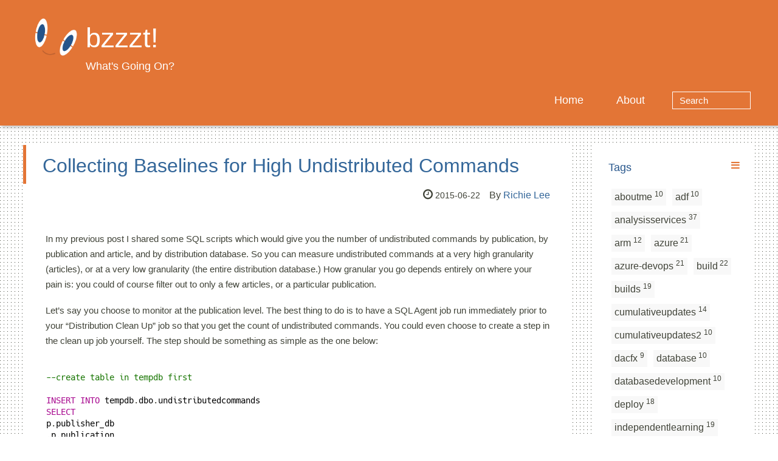

--- FILE ---
content_type: text/html; charset=utf-8
request_url: https://bzzzt.io/post/2015-06/2015-06-22-collecting-baselines-for-high-undistributed-commands/
body_size: 6953
content:
<!DOCTYPE HTML>
<html lang="en-GB">
<head>
  <meta charset="UTF-8">
  <title>Collecting Baselines for High Undistributed Commands - bzzzt!</title>
  <meta name="viewport" content="width=device-width, initial-scale=1, maximum-scale=3, minimum-scale=1">
  
  <meta name="description" content="In my previous post I shared some SQL scripts which would give you the number of undistributed commands by publication, by publication and article, and by distribution database. So you can measure undistributed commands at a very high granularity (articles), or at a very low granularity (the entire distribution database.) How granular you go depends entirely on where your pain is: you could of course filter out to only a few articles, or a particular publication.">
  
  <meta itemprop="name" content="Collecting Baselines for High Undistributed Commands - bzzzt!">
  <meta itemprop="description" content="In my previous post I shared some SQL scripts which would give you the number of undistributed commands by publication, by publication and article, and by distribution database. So you can measure undistributed commands at a very high granularity (articles), or at a very low granularity (the entire distribution database.) How granular you go depends entirely on where your pain is: you could of course filter out to only a few articles, or a particular publication.">
  <meta itemprop="image" content="https://bzzzt.io/assets/img/bzzzt-rotom-phone.png">
  <meta name="twitter:card" content="summary" />
  <meta name="twitter:site" content="@richiebzzzt" />
  <meta name="twitter:title" content="Collecting Baselines for High Undistributed Commands - bzzzt!" />
  
  <meta name="twitter:description" content="">
  
  <link rel="shortcut icon" href="https://bzzzt.io/assets/img/favicon.ico"/>
  <link rel="apple-touch-icon" href="https://bzzzt.io/assets/img/apple-touch-icon-rotom.png" />
  <link rel="apple-touch-icon-precomposed" href="https://bzzzt.io/assets/img/apple-touch-icon-rotom.png" />
  <link rel="stylesheet" href="https://bzzzt.io/highlight/styles/github.css">
  <script src="https://bzzzt.io/highlight/highlight.pack.js"></script>
  <script>hljs.initHighlightingOnLoad();</script>
  <link rel="stylesheet" href="https://bzzzt.io/font/hack/css/hack.min.css">
  <link rel="stylesheet" href="https://bzzzt.io/css/style.css">
</head>

<body>
  <header>
    <div>
  
  <div id="imglogo">
    <a href="https://bzzzt.io/"><img src="https://bzzzt.io/assets/img/rotomhouse.png" alt="bzzzt!" title="bzzzt!"/></a>
  </div>
  
  <div id="textlogo">
    <h1 class="site-name"><a href="https://bzzzt.io/" title="bzzzt!">bzzzt!</a></h1>
    <h2 class="blog-motto">What&#39;s Going On?</h2>
  </div>
  <div class="navbar"><a class="navbutton navmobile" href="#" title="menu"></a></div>
  <nav class="animated">
    <ul>
      
      <li><a href="/">Home</a></li>
      
      <li><a href="/page/about">About</a></li>
      
      <li>
        <form class="search" method="get" action="https://duckduckgo.com/search_box">
<div>
            <input type="text" id="search" name="q" placeholder="Search">
          </div>
        </form>
      </li>
    </ul>
  </nav>
</div>

  </header>
  <div id="container">
    <div id="main" class="post" itemscope itemprop="blogPost">
	<article itemprop="articleBody">
    <header class="article-info clearfix">
  <h1 itemprop="name">
      <a href="https://bzzzt.io/post/2015-06/2015-06-22-collecting-baselines-for-high-undistributed-commands/" title="Collecting Baselines for High Undistributed Commands" itemprop="url">Collecting Baselines for High Undistributed Commands</a>
  </h1>
  <p class="article-author">By
    
      <a href="https://bzzzt.io" title="">Richie Lee</a>
    
  </p>
  <p class="article-time">
    <time datetime="2015-06-22 00:00:00 &#43;0000 UTC" itemprop="datePublished">2015-06-22</time>
  </p>
</header>

	<div class="article-content">
    
    <p>In my <!-- raw HTML omitted -->previous post <!-- raw HTML omitted -->I shared some SQL scripts which would give you the number of undistributed commands by publication, by publication and article, and by distribution database. So you can measure undistributed commands at a very high granularity (articles), or at a very low granularity (the entire distribution database.) How granular you go depends entirely on where your pain is: you could of course filter out to only a few articles, or a particular publication.</p>
<p>Let&rsquo;s say you choose to monitor at the publication level. The best thing to do is to have a SQL Agent job run immediately prior to your &ldquo;Distribution Clean Up&rdquo; job so that you get the count of undistributed commands. You could even choose to create a step in the clean up job yourself. The step should be something as simple as the one below:</p>
<div class="highlight"><pre style="background-color:#fff;-moz-tab-size:4;-o-tab-size:4;tab-size:4"><code class="language-sql" data-lang="sql">
<span style="color:#177500">--create table in tempdb first
</span><span style="color:#177500"></span>
<span style="color:#a90d91">INSERT</span> <span style="color:#a90d91">INTO</span> <span style="color:#000">tempdb</span>.<span style="color:#000">dbo</span>.<span style="color:#000">undistributedcommands</span>
<span style="color:#a90d91">SELECT</span>
<span style="color:#000">p</span>.<span style="color:#000">publisher_db</span>
,<span style="color:#000">p</span>.<span style="color:#000">publication</span>
,<span style="color:#a90d91">COUNT</span> (<span style="color:#1c01ce">1</span>)
,<span style="color:#000">GetDate</span>()
<span style="color:#a90d91">FROM</span> <span style="color:#000">MSrepl_commands</span> <span style="color:#000">cmds</span>
<span style="color:#a90d91">INNER</span> <span style="color:#a90d91">JOIN</span> <span style="color:#000">MSarticles</span> <span style="color:#000">a</span> <span style="color:#a90d91">ON</span> <span style="color:#000">a</span>.<span style="color:#000">article_id</span> <span style="color:#000">=</span> <span style="color:#000">cmds</span>.<span style="color:#000">article_id</span>
<span style="color:#a90d91">INNER</span> <span style="color:#a90d91">JOIN</span> <span style="color:#000">MSrepl_transactions</span> <span style="color:#000">t</span> <span style="color:#a90d91">ON</span> <span style="color:#000">cmds</span>.<span style="color:#000">xact_seqno</span> <span style="color:#000">=</span> <span style="color:#000">t</span>.<span style="color:#000">xact_seqno</span>
<span style="color:#a90d91">INNER</span> <span style="color:#a90d91">JOIN</span> <span style="color:#000">MSpublications</span> <span style="color:#000">p</span> <span style="color:#a90d91">on</span> <span style="color:#000">p</span>.<span style="color:#000">publication_id</span> <span style="color:#000">=</span> <span style="color:#000">a</span>.<span style="color:#000">publication_id</span>
<span style="color:#a90d91">GROUP</span> <span style="color:#a90d91">BY</span> <span style="color:#000">p</span>.<span style="color:#000">publisher_db</span>, <span style="color:#000">p</span>.<span style="color:#000">publication</span>

</code></pre></div><p>Leave the job to run for as long as you want to get a baseline for. I left it for 10 days. At this point, I got a good history of undistributed commands and where a DBA had to take action to keep replication working, and when it was under heavy load but still working OK, and when replication was under no heavy load.</p>
<p>After this you can then decide how you wish to monitor this, like either on a NOC wall or via a job and alert when thresholds are hit.</p>
	</div>
  <footer class="article-footer clearfix">
  

<div class="article-tags">
  <span></span>
  
  <a href="https://bzzzt.io/tags/replication">replication</a>
  
  <a href="https://bzzzt.io/tags/sqlserverreplication">sqlserverreplication</a>
  
</div>





  <div class="article-share" id="share">
    <div data-url="https://bzzzt.io/post/2015-06/2015-06-22-collecting-baselines-for-high-undistributed-commands/" data-title="Collecting Baselines for High Undistributed Commands" data-tsina="" class="share clearfix">
    </div>
  </div>
</footer>

	</article>
  



</div>

    <div class="openaside"><a class="navbutton" href="#" title="Show"></a></div>
<div id="asidepart">
<div class="closeaside"><a class="closebutton" href="#" title="Hide"></a></div>
<aside class="clearfix">
  


<div class="tagslist">
	<p class="asidetitle">Tags</p>
		<ul class="clearfix">
			
			
				<li><a href="https://bzzzt.io/tags/aboutme" title="aboutme">aboutme<sup>10</sup></a></li>
				
      
			
      
			
      
			
				<li><a href="https://bzzzt.io/tags/adf" title="adf">adf<sup>10</sup></a></li>
				
      
			
      
			
      
			
      
			
				<li><a href="https://bzzzt.io/tags/analysisservices" title="analysisservices">analysisservices<sup>37</sup></a></li>
				
      
			
      
			
      
			
				<li><a href="https://bzzzt.io/tags/arm" title="arm">arm<sup>12</sup></a></li>
				
      
			
      
			
      
			
      
			
      
			
      
			
      
			
      
			
      
			
				<li><a href="https://bzzzt.io/tags/azure" title="azure">azure<sup>21</sup></a></li>
				
      
			
      
			
      
			
      
			
      
			
      
			
      
			
				<li><a href="https://bzzzt.io/tags/azure-devops" title="azure-devops">azure-devops<sup>21</sup></a></li>
				
      
			
      
			
      
			
      
			
      
			
      
			
      
			
      
			
      
			
      
			
      
			
      
			
      
			
      
			
      
			
				<li><a href="https://bzzzt.io/tags/build" title="build">build<sup>22</sup></a></li>
				
      
			
      
			
				<li><a href="https://bzzzt.io/tags/builds" title="builds">builds<sup>19</sup></a></li>
				
      
			
      
			
      
			
      
			
      
			
      
			
      
			
      
			
      
			
      
			
      
			
      
			
      
			
      
			
      
			
      
			
      
			
      
			
      
			
      
			
      
			
      
			
      
			
      
			
      
			
				<li><a href="https://bzzzt.io/tags/cumulativeupdates" title="cumulativeupdates">cumulativeupdates<sup>14</sup></a></li>
				
      
			
				<li><a href="https://bzzzt.io/tags/cumulativeupdates2" title="cumulativeupdates2">cumulativeupdates2<sup>10</sup></a></li>
				
      
			
      
			
      
			
      
			
				<li><a href="https://bzzzt.io/tags/dacfx" title="dacfx">dacfx<sup>9</sup></a></li>
				
      
			
      
			
      
			
      
			
				<li><a href="https://bzzzt.io/tags/database" title="database">database<sup>10</sup></a></li>
				
      
			
      
			
				<li><a href="https://bzzzt.io/tags/databasedevelopment" title="databasedevelopment">databasedevelopment<sup>10</sup></a></li>
				
      
			
      
			
      
			
      
			
      
			
      
			
      
			
      
			
      
			
      
			
      
			
				<li><a href="https://bzzzt.io/tags/deploy" title="deploy">deploy<sup>18</sup></a></li>
				
      
			
      
			
      
			
      
			
      
			
      
			
      
			
      
			
      
			
      
			
      
			
      
			
      
			
      
			
      
			
      
			
      
			
      
			
      
			
      
			
      
			
      
			
      
			
      
			
      
			
      
			
      
			
				<li><a href="https://bzzzt.io/tags/independentlearning" title="independentlearning">independentlearning<sup>19</sup></a></li>
				
      
			
      
			
      
			
      
			
      
			
      
			
      
			
      
			
      
			
      
			
      
			
				<li><a href="https://bzzzt.io/tags/microsoft" title="microsoft">microsoft<sup>31</sup></a></li>
				
      
			
      
			
				<li><a href="https://bzzzt.io/tags/msbuild" title="msbuild">msbuild<sup>14</sup></a></li>
				
      
			
      
			
      
			
      
			
      
			
      
			
      
			
      
			
      
			
      
			
      
			
      
			
      
			
				<li><a href="https://bzzzt.io/tags/opinion" title="opinion">opinion<sup>10</sup></a></li>
				
      
			
      
			
      
			
      
			
      
			
      
			
      
			
      
			
				<li><a href="https://bzzzt.io/tags/powershell" title="powershell">powershell<sup>81</sup></a></li>
				
      
			
      
			
      
			
      
			
      
			
      
			
      
			
      
			
      
			
      
			
      
			
      
			
      
			
      
			
      
			
      
			
      
			
      
			
      
			
      
			
      
			
      
			
      
			
      
			
      
			
      
			
      
			
      
			
      
			
      
			
				<li><a href="https://bzzzt.io/tags/sql" title="sql">sql<sup>48</sup></a></li>
				
      
			
      
			
      
			
      
			
      
			
      
			
      
			
      
			
      
			
      
			
      
			
      
			
      
			
      
			
      
			
				<li><a href="https://bzzzt.io/tags/sqlpackage" title="sqlpackage">sqlpackage<sup>12</sup></a></li>
				
      
			
      
			
      
			
      
			
      
			
      
			
				<li><a href="https://bzzzt.io/tags/sqlserver" title="sqlserver">sqlserver<sup>101</sup></a></li>
				
      
			
      
			
      
			
      
			
				<li><a href="https://bzzzt.io/tags/sqlserver2012" title="sqlserver2012">sqlserver2012<sup>20</sup></a></li>
				
      
			
				<li><a href="https://bzzzt.io/tags/sqlserver2014" title="sqlserver2014">sqlserver2014<sup>32</sup></a></li>
				
      
			
      
			
      
			
      
			
      
			
      
			
      
			
				<li><a href="https://bzzzt.io/tags/ssas" title="ssas">ssas<sup>29</sup></a></li>
				
      
			
      
			
      
			
      
			
				<li><a href="https://bzzzt.io/tags/ssdt" title="ssdt">ssdt<sup>21</sup></a></li>
				
      
			
      
			
      
			
      
			
      
			
      
			
      
			
      
			
      
			
      
			
				<li><a href="https://bzzzt.io/tags/technology" title="technology">technology<sup>19</sup></a></li>
				
      
			
      
			
      
			
      
			
      
			
      
			
      
			
				<li><a href="https://bzzzt.io/tags/tfs2012" title="tfs2012">tfs2012<sup>12</sup></a></li>
				
      
			
      
			
      
			
      
			
      
			
				<li><a href="https://bzzzt.io/tags/tsql" title="tsql">tsql<sup>56</sup></a></li>
				
      
			
      
			
      
			
      
			
      
			
      
			
      
			
      
			
      
			
      
			
      
			
      
			
				<li><a href="https://bzzzt.io/tags/unknownsunknowns" title="unknownsunknowns">unknownsunknowns<sup>12</sup></a></li>
				
      
			
				<li><a href="https://bzzzt.io/tags/unknownunknowns" title="unknownunknowns">unknownunknowns<sup>35</sup></a></li>
				
      
			
      
			
      
			
      
			
      
			
      
			
      
			
      
			
      
			
				<li><a href="https://bzzzt.io/tags/visualstudio2012" title="visualstudio2012">visualstudio2012<sup>12</sup></a></li>
				
      
			
      
			
      
			
      
			
      
			
      
			
      
			
      
			
      
			
      
			
      
			
      
			
      
			
      
			
      
			
      
		</ul>
</div>



  
<section>
<div class="recentposts">
        <p class="asidetitle">Recent Musings</p>
            
            <ul class="sidebar">
                    <a href="https://bzzzt.io/post/">Posts</a>
            </ul>
            
            <ul class="sidebar">
                    <a href="https://bzzzt.io/post/2023-08/2023-07-25-infiltrator/">What Gets Measure Gets Done: The Dangers of Checks and Balances</a>
            </ul>
            
            <ul class="sidebar">
                    <a href="https://bzzzt.io/post/2023-07/2023-07-20-build-vscode-themes/">Build and Publish VS Code Themes From Azure DevOps</a>
            </ul>
            
            <ul class="sidebar">
                    <a href="https://bzzzt.io/post/2023-07/2023-07-19-so-fetch/">New Visual Studio Code Theme, and It&#39;s So Fetch</a>
            </ul>
            
            <ul class="sidebar">
                    <a href="https://bzzzt.io/post/2023-07/2023-07-10-display-custom-build-number-on-env/">Display Custom Build Number in Azure DevOps Environments</a>
            </ul>
            
            <ul class="sidebar">
                    <a href="https://bzzzt.io/post/2023-07/2023-07-06-manage-adf-trigger-runtime-state-from-source/">Managing ADF Trigger Runtime State From Source Control</a>
            </ul>
            
            <ul class="sidebar">
                    <a href="https://bzzzt.io/post/2023-07/2023-07-05-adf-trigger-runtime-state-ignored/">ARM Template for ADF Trigger Runtime State is Always Ignored</a>
            </ul>
            
            <ul class="sidebar">
                    <a href="https://bzzzt.io/post/2023-06/2023-06-23-get-deployment-errors-linked-templates/">Check for Failed ADF Linked Template Deployments in Azure DevOps</a>
            </ul>
            
    </div> 
</section>
  
  <div class="archiveslist">
    <p class="asidetitle">Archive</p>
    <ul class="archive-list">
      
      
      <li class="archive-list-item">
        <a class="archive-list-link" href="https://bzzzt.io/post/#2023">2023</a><span class="archive-list-count">16</span>
      </li>
      
      
      <li class="archive-list-item">
        <a class="archive-list-link" href="https://bzzzt.io/post/#2022">2022</a><span class="archive-list-count">6</span>
      </li>
      
      
      <li class="archive-list-item">
        <a class="archive-list-link" href="https://bzzzt.io/post/#2021">2021</a><span class="archive-list-count">19</span>
      </li>
      
      
      <li class="archive-list-item">
        <a class="archive-list-link" href="https://bzzzt.io/post/#2020">2020</a><span class="archive-list-count">24</span>
      </li>
      
      
      <li class="archive-list-item">
        <a class="archive-list-link" href="https://bzzzt.io/post/#2019">2019</a><span class="archive-list-count">36</span>
      </li>
      
      
      <li class="archive-list-item">
        <a class="archive-list-link" href="https://bzzzt.io/post/#2018">2018</a><span class="archive-list-count">34</span>
      </li>
      
      
      <li class="archive-list-item">
        <a class="archive-list-link" href="https://bzzzt.io/post/#2017">2017</a><span class="archive-list-count">64</span>
      </li>
      
      
      <li class="archive-list-item">
        <a class="archive-list-link" href="https://bzzzt.io/post/#2016">2016</a><span class="archive-list-count">69</span>
      </li>
      
      
      <li class="archive-list-item">
        <a class="archive-list-link" href="https://bzzzt.io/post/#2015">2015</a><span class="archive-list-count">49</span>
      </li>
      
      
      <li class="archive-list-item">
        <a class="archive-list-link" href="https://bzzzt.io/post/#2014">2014</a><span class="archive-list-count">94</span>
      </li>
      
      
      <li class="archive-list-item">
        <a class="archive-list-link" href="https://bzzzt.io/post/#2013">2013</a><span class="archive-list-count">103</span>
      </li>
      
      
      <li class="archive-list-item">
        <a class="archive-list-link" href="https://bzzzt.io/post/#2012">2012</a><span class="archive-list-count">5</span>
      </li>
      
    </ul>

  </div>


  

    
    
    
    
    
    
    
    

    <div id="tag-cloud" style="padding: 5px 15px">
        
            
            
            
            
            
            
            
                <a href="/tags/aboutme" style="font-size:1.0978591628431522rem">aboutme</a>
            
        
            
            
            
            
            
            
            
        
            
            
            
            
            
            
            
        
            
            
            
            
            
            
            
                <a href="/tags/adf" style="font-size:1.0978591628431522rem">adf</a>
            
        
            
            
            
            
            
            
            
        
            
            
            
            
            
            
            
        
            
            
            
            
            
            
            
        
            
            
            
            
            
            
            
                <a href="/tags/analysisservices" style="font-size:1.380743597513182rem">analysisservices</a>
            
        
            
            
            
            
            
            
            
        
            
            
            
            
            
            
            
        
            
            
            
            
            
            
            
                <a href="/tags/arm" style="font-size:1.1372802717133004rem">arm</a>
            
        
            
            
            
            
            
            
            
        
            
            
            
            
            
            
            
        
            
            
            
            
            
            
            
        
            
            
            
            
            
            
            
        
            
            
            
            
            
            
            
        
            
            
            
            
            
            
            
        
            
            
            
            
            
            
            
        
            
            
            
            
            
            
            
        
            
            
            
            
            
            
            
                <a href="/tags/azure" style="font-size:1.2582789911712922rem">azure</a>
            
        
            
            
            
            
            
            
            
        
            
            
            
            
            
            
            
        
            
            
            
            
            
            
            
        
            
            
            
            
            
            
            
        
            
            
            
            
            
            
            
        
            
            
            
            
            
            
            
        
            
            
            
            
            
            
            
                <a href="/tags/azure-devops" style="font-size:1.2582789911712922rem">azure-devops</a>
            
        
            
            
            
            
            
            
            
        
            
            
            
            
            
            
            
        
            
            
            
            
            
            
            
        
            
            
            
            
            
            
            
        
            
            
            
            
            
            
            
        
            
            
            
            
            
            
            
        
            
            
            
            
            
            
            
        
            
            
            
            
            
            
            
        
            
            
            
            
            
            
            
        
            
            
            
            
            
            
            
        
            
            
            
            
            
            
            
                <a href="/tags/bids" style="font-size:1.0496116248958423rem">bids</a>
            
        
            
            
            
            
            
            
            
        
            
            
            
            
            
            
            
        
            
            
            
            
            
            
            
        
            
            
            
            
            
            
            
                <a href="/tags/build" style="font-size:1.2683374320558038rem">build</a>
            
        
            
            
            
            
            
            
            
        
            
            
            
            
            
            
            
                <a href="/tags/builds" style="font-size:1.2366391972530417rem">builds</a>
            
        
            
            
            
            
            
            
            
        
            
            
            
            
            
            
            
        
            
            
            
            
            
            
            
        
            
            
            
            
            
            
            
        
            
            
            
            
            
            
            
        
            
            
            
            
            
            
            
        
            
            
            
            
            
            
            
        
            
            
            
            
            
            
            
        
            
            
            
            
            
            
            
        
            
            
            
            
            
            
            
        
            
            
            
            
            
            
            
        
            
            
            
            
            
            
            
        
            
            
            
            
            
            
            
        
            
            
            
            
            
            
            
        
            
            
            
            
            
            
            
        
            
            
            
            
            
            
            
        
            
            
            
            
            
            
            
        
            
            
            
            
            
            
            
        
            
            
            
            
            
            
            
        
            
            
            
            
            
            
            
        
            
            
            
            
            
            
            
        
            
            
            
            
            
            
            
        
            
            
            
            
            
            
            
        
            
            
            
            
            
            
            
        
            
            
            
            
            
            
            
                <a href="/tags/cumulativeupdates" style="font-size:1.1706103443538343rem">cumulativeupdates</a>
            
        
            
            
            
            
            
            
            
                <a href="/tags/cumulativeupdates2" style="font-size:1.0978591628431522rem">cumulativeupdates2</a>
            
        
            
            
            
            
            
            
            
        
            
            
            
            
            
            
            
        
            
            
            
            
            
            
            
        
            
            
            
            
            
            
            
                <a href="/tags/dacfx" style="font-size:1.075078376898811rem">dacfx</a>
            
        
            
            
            
            
            
            
            
        
            
            
            
            
            
            
            
        
            
            
            
            
            
            
            
        
            
            
            
            
            
            
            
                <a href="/tags/database" style="font-size:1.0978591628431522rem">database</a>
            
        
            
            
            
            
            
            
            
        
            
            
            
            
            
            
            
                <a href="/tags/databasedevelopment" style="font-size:1.0978591628431522rem">databasedevelopment</a>
            
        
            
            
            
            
            
            
            
        
            
            
            
            
            
            
            
        
            
            
            
            
            
            
            
        
            
            
            
            
            
            
            
        
            
            
            
            
            
            
            
        
            
            
            
            
            
            
            
        
            
            
            
            
            
            
            
        
            
            
            
            
            
            
            
        
            
            
            
            
            
            
            
        
            
            
            
            
            
            
            
        
            
            
            
            
            
            
            
                <a href="/tags/deploy" style="font-size:1.2249489185307585rem">deploy</a>
            
        
            
            
            
            
            
            
            
        
            
            
            
            
            
            
            
                <a href="/tags/deployment" style="font-size:1.0496116248958423rem">deployment</a>
            
        
            
            
            
            
            
            
            
        
            
            
            
            
            
            
            
        
            
            
            
            
            
            
            
        
            
            
            
            
            
            
            
        
            
            
            
            
            
            
            
        
            
            
            
            
            
            
            
        
            
            
            
            
            
            
            
        
            
            
            
            
            
            
            
        
            
            
            
            
            
            
            
        
            
            
            
            
            
            
            
        
            
            
            
            
            
            
            
        
            
            
            
            
            
            
            
        
            
            
            
            
            
            
            
        
            
            
            
            
            
            
            
        
            
            
            
            
            
            
            
        
            
            
            
            
            
            
            
        
            
            
            
            
            
            
            
        
            
            
            
            
            
            
            
        
            
            
            
            
            
            
            
        
            
            
            
            
            
            
            
        
            
            
            
            
            
            
            
        
            
            
            
            
            
            
            
        
            
            
            
            
            
            
            
        
            
            
            
            
            
            
            
        
            
            
            
            
            
            
            
                <a href="/tags/independentlearning" style="font-size:1.2366391972530417rem">independentlearning</a>
            
        
            
            
            
            
            
            
            
        
            
            
            
            
            
            
            
        
            
            
            
            
            
            
            
        
            
            
            
            
            
            
            
        
            
            
            
            
            
            
            
        
            
            
            
            
            
            
            
        
            
            
            
            
            
            
            
        
            
            
            
            
            
            
            
        
            
            
            
            
            
            
            
        
            
            
            
            
            
            
            
        
            
            
            
            
            
            
            
                <a href="/tags/microsoft" style="font-size:1.3424880843886764rem">microsoft</a>
            
        
            
            
            
            
            
            
            
        
            
            
            
            
            
            
            
                <a href="/tags/msbuild" style="font-size:1.1706103443538343rem">msbuild</a>
            
        
            
            
            
            
            
            
            
        
            
            
            
            
            
            
            
        
            
            
            
            
            
            
            
        
            
            
            
            
            
            
            
        
            
            
            
            
            
            
            
        
            
            
            
            
            
            
            
        
            
            
            
            
            
            
            
        
            
            
            
            
            
            
            
        
            
            
            
            
            
            
            
        
            
            
            
            
            
            
            
        
            
            
            
            
            
            
            
        
            
            
            
            
            
            
            
        
            
            
            
            
            
            
            
                <a href="/tags/opinion" style="font-size:1.0978591628431522rem">opinion</a>
            
        
            
            
            
            
            
            
            
        
            
            
            
            
            
            
            
        
            
            
            
            
            
            
            
        
            
            
            
            
            
            
            
        
            
            
            
            
            
            
            
        
            
            
            
            
            
            
            
                <a href="/tags/poshssdtbuilddeploy" style="font-size:1.0496116248958423rem">poshssdtbuilddeploy</a>
            
        
            
            
            
            
            
            
            
        
            
            
            
            
            
            
            
                <a href="/tags/powershell" style="font-size:1.5501567537976222rem">powershell</a>
            
        
            
            
            
            
            
            
            
        
            
            
            
            
            
            
            
        
            
            
            
            
            
            
            
        
            
            
            
            
            
            
            
        
            
            
            
            
            
            
            
        
            
            
            
            
            
            
            
        
            
            
            
            
            
            
            
        
            
            
            
            
            
            
            
        
            
            
            
            
            
            
            
        
            
            
            
            
            
            
            
        
            
            
            
            
            
            
            
        
            
            
            
            
            
            
            
        
            
            
            
            
            
            
            
        
            
            
            
            
            
            
            
        
            
            
            
            
            
            
            
        
            
            
            
            
            
            
            
        
            
            
            
            
            
            
            
        
            
            
            
            
            
            
            
        
            
            
            
            
            
            
            
        
            
            
            
            
            
            
            
        
            
            
            
            
            
            
            
        
            
            
            
            
            
            
            
        
            
            
            
            
            
            
            
        
            
            
            
            
            
            
            
                <a href="/tags/sixofthebest" style="font-size:1.0207398027218866rem">sixofthebest</a>
            
        
            
            
            
            
            
            
            
        
            
            
            
            
            
            
            
        
            
            
            
            
            
            
            
                <a href="/tags/softwaredevelopmentlifecycle" style="font-size:1.0207398027218866rem">softwaredevelopmentlifecycle</a>
            
        
            
            
            
            
            
            
            
        
            
            
            
            
            
            
            
        
            
            
            
            
            
            
            
                <a href="/tags/sql" style="font-size:1.4370213549771953rem">sql</a>
            
        
            
            
            
            
            
            
            
        
            
            
            
            
            
            
            
                <a href="/tags/sql2" style="font-size:1.0207398027218866rem">sql2</a>
            
        
            
            
            
            
            
            
            
        
            
            
            
            
            
            
            
                <a href="/tags/sqlagent" style="font-size:1.0496116248958423rem">sqlagent</a>
            
        
            
            
            
            
            
            
            
        
            
            
            
            
            
            
            
        
            
            
            
            
            
            
            
                <a href="/tags/sqlbits" style="font-size:1.0496116248958423rem">sqlbits</a>
            
        
            
            
            
            
            
            
            
        
            
            
            
            
            
            
            
        
            
            
            
            
            
            
            
        
            
            
            
            
            
            
            
        
            
            
            
            
            
            
            
        
            
            
            
            
            
            
            
        
            
            
            
            
            
            
            
        
            
            
            
            
            
            
            
                <a href="/tags/sqlpackage" style="font-size:1.1372802717133004rem">sqlpackage</a>
            
        
            
            
            
            
            
            
            
        
            
            
            
            
            
            
            
        
            
            
            
            
            
            
            
        
            
            
            
            
            
            
            
        
            
            
            
            
            
            
            
        
            
            
            
            
            
            
            
                <a href="/tags/sqlserver" style="font-size:1.5978697612200632rem">sqlserver</a>
            
        
            
            
            
            
            
            
            
        
            
            
            
            
            
            
            
        
            
            
            
            
            
            
            
        
            
            
            
            
            
            
            
                <a href="/tags/sqlserver2012" style="font-size:1.2477297044750997rem">sqlserver2012</a>
            
        
            
            
            
            
            
            
            
                <a href="/tags/sqlserver2014" style="font-size:1.3493527081597372rem">sqlserver2014</a>
            
        
            
            
            
            
            
            
            
        
            
            
            
            
            
            
            
        
            
            
            
            
            
            
            
        
            
            
            
            
            
            
            
        
            
            
            
            
            
            
            
        
            
            
            
            
            
            
            
        
            
            
            
            
            
            
            
                <a href="/tags/ssas" style="font-size:1.3280682429774762rem">ssas</a>
            
        
            
            
            
            
            
            
            
        
            
            
            
            
            
            
            
        
            
            
            
            
            
            
            
        
            
            
            
            
            
            
            
                <a href="/tags/ssdt" style="font-size:1.2582789911712922rem">ssdt</a>
            
        
            
            
            
            
            
            
            
        
            
            
            
            
            
            
            
        
            
            
            
            
            
            
            
        
            
            
            
            
            
            
            
        
            
            
            
            
            
            
            
                <a href="/tags/storedprocedures" style="font-size:1.0496116248958423rem">storedprocedures</a>
            
        
            
            
            
            
            
            
            
        
            
            
            
            
            
            
            
        
            
            
            
            
            
            
            
        
            
            
            
            
            
            
            
        
            
            
            
            
            
            
            
                <a href="/tags/technology" style="font-size:1.2366391972530417rem">technology</a>
            
        
            
            
            
            
            
            
            
        
            
            
            
            
            
            
            
        
            
            
            
            
            
            
            
                <a href="/tags/testing" style="font-size:1.0496116248958423rem">testing</a>
            
        
            
            
            
            
            
            
            
                <a href="/tags/tfs" style="font-size:1.0207398027218866rem">tfs</a>
            
        
            
            
            
            
            
            
            
        
            
            
            
            
            
            
            
        
            
            
            
            
            
            
            
                <a href="/tags/tfs2012" style="font-size:1.1372802717133004rem">tfs2012</a>
            
        
            
            
            
            
            
            
            
        
            
            
            
            
            
            
            
        
            
            
            
            
            
            
            
        
            
            
            
            
            
            
            
        
            
            
            
            
            
            
            
                <a href="/tags/tsql" style="font-size:1.4703514276177292rem">tsql</a>
            
        
            
            
            
            
            
            
            
        
            
            
            
            
            
            
            
        
            
            
            
            
            
            
            
        
            
            
            
            
            
            
            
        
            
            
            
            
            
            
            
        
            
            
            
            
            
            
            
        
            
            
            
            
            
            
            
        
            
            
            
            
            
            
            
        
            
            
            
            
            
            
            
        
            
            
            
            
            
            
            
        
            
            
            
            
            
            
            
        
            
            
            
            
            
            
            
                <a href="/tags/unknownsunknowns" style="font-size:1.1372802717133004rem">unknownsunknowns</a>
            
        
            
            
            
            
            
            
            
                <a href="/tags/unknownunknowns" style="font-size:1.3687284239330915rem">unknownunknowns</a>
            
        
            
            
            
            
            
            
            
        
            
            
            
            
            
            
            
        
            
            
            
            
            
            
            
        
            
            
            
            
            
            
            
        
            
            
            
            
            
            
            
        
            
            
            
            
            
            
            
        
            
            
            
            
            
            
            
        
            
            
            
            
            
            
            
        
            
            
            
            
            
            
            
                <a href="/tags/visualstudio2012" style="font-size:1.1372802717133004rem">visualstudio2012</a>
            
        
            
            
            
            
            
            
            
        
            
            
            
            
            
            
            
        
            
            
            
            
            
            
            
        
            
            
            
            
            
            
            
        
            
            
            
            
            
            
            
        
            
            
            
            
            
            
            
        
            
            
            
            
            
            
            
        
            
            
            
            
            
            
            
                <a href="/tags/vsts" style="font-size:1.0207398027218866rem">vsts</a>
            
        
            
            
            
            
            
            
            
        
            
            
            
            
            
            
            
        
            
            
            
            
            
            
            
        
            
            
            
            
            
            
            
                <a href="/tags/wix" style="font-size:1.0207398027218866rem">wix</a>
            
        
            
            
            
            
            
            
            
                <a href="/tags/wixwednesday" style="font-size:1.0207398027218866rem">wixwednesday</a>
            
        
            
            
            
            
            
            
            
        
            
            
            
            
            
            
            
        
    </div>

  

</aside>
</div>

  </div>
  <script async src="https://unpkg.com/mermaid@8.2.3/dist/mermaid.min.js"></script>
  <footer><div id="footer" >
  
  <div class="line">
    <span></span>
    <div style='background:no-repeat url("https://bzzzt.io/assets/img/author.jpg") left top;-webkit-background-size:6.875em 6.875em;-moz-background-size:6.875em 6.875em;background-size:6.875em 6.875em;' class="author" ></div>
  </div>
  
  
  <section class="info">
    <p>Richie Lee is a man of many hats, both literally and figuratively. When either not at work nor running to and from work he can be found at home in Carshalton, probably playing Pokémon Go.</p>
  </section>
  
  <div class="social-font clearfix">
    
    
    <a href="https://twitter.com/richiebzzzt" target="_blank" title="twitter"></a>
    
    
    <a href="https://github.com/richiebzzzt" target="_blank" title="github"></a>
    
    
    
  </div>
  <p class="copyright">Powered by <a href="http://gohugo.io" target="_blank" title="hugo">hugo</a> and Theme by <a href="https://github.com/coderzh/hugo-pacman-theme" target="_blank" title="hugo-pacman-theme">hugo-pacman-theme</a> © 2023
    
    <a href="https://bzzzt.io/" title="bzzzt!">bzzzt!</a>
    
  </p>
</div>
</footer>
  <script src="https://bzzzt.io/js/jquery-2.1.0.min.js"></script>
<script type="text/javascript">
done = false;
$(document).ready(function(){
  $('.navbar').click(function(){
    $('header nav').toggleClass('shownav');
  });
  var myWidth = 0;
  function getSize(){
    if( typeof( window.innerWidth ) == 'number' ) {
      myWidth = window.innerWidth;
    } else if( document.documentElement && document.documentElement.clientWidth) {
      myWidth = document.documentElement.clientWidth;
    };
  };
  var m = $('#main'),
      a = $('#asidepart'),
      c = $('.closeaside'),
      o = $('.openaside');
  $(window).resize(function(){
    getSize();
    if (myWidth >= 1024) {
      $('header nav').removeClass('shownav');
    }else
    {
      m.removeClass('moveMain');
      a.css('display', 'block').removeClass('fadeOut');
      o.css('display', 'none');
    }
  });
  c.click(function(){
    a.addClass('fadeOut').css('display', 'none');
    o.css('display', 'block').addClass('fadeIn');
    m.addClass('moveMain');
  });
  o.click(function(){
    o.css('display', 'none').removeClass('beforeFadeIn');
    a.css('display', 'block').removeClass('fadeOut').addClass('fadeIn');
    m.removeClass('moveMain');
  });
  $(window).scroll(function(){
    o.css("top",Math.max(80,260-$(this).scrollTop()));
  });
  $('form.search').on('submit', function (event) {
    if (false === done) {
      event.preventDefault();
      var orgVal = $(this).find('#search').val();
      $(this).find('#search').val('site:https:\/\/bzzzt.io\/ ' + orgVal);
      done = true;
      $(this).submit();
    }
  });
});
</script>

<script type="text/javascript">
$(document).ready(function(){
  var ai = $('.article-content>iframe'),
      ae = $('.article-content>embed'),
      t  = $('#toc'),
      h  = $('article h2')
      ah = $('article h2'),
      ta = $('#toc.toc-aside'),
      o  = $('.openaside'),
      c  = $('.closeaside');
  if(ai.length>0){
    ai.wrap('<div class="video-container" />');
  };
  if(ae.length>0){
   ae.wrap('<div class="video-container" />');
  };
  if(ah.length==0){
    t.css('display','none');
  }else{
    c.click(function(){
      ta.css('display', 'block').addClass('fadeIn');
    });
    o.click(function(){
      ta.css('display', 'none');
    });
    $(window).scroll(function(){
      ta.css("top",Math.max(140,320-$(this).scrollTop()));
    });
  };
});
</script>

<script type="text/javascript">
$(document).ready(function(){
  var $this = $('.share'),
      url = $this.attr('data-url'),
      encodedUrl = encodeURIComponent(url),
      title = $this.attr('data-title'),
      tsina = $this.attr('data-tsina');
  var html = [
  '<a href="#" class="overlay" id="qrcode"></a>',
  '<div class="qrcode clearfix"><span>扫描二维码分享到微信朋友圈</span><a class="qrclose" href="#share"></a><strong>Loading...Please wait</strong><img id="qrcode-pic" data-src="http://s.jiathis.com/qrcode.php?url=' + encodedUrl + '"/></div>',
  '<a href="#textlogo" class="article-back-to-top" title="Top"></a>',
  '<a href="https://www.facebook.com/sharer.php?u=' + encodedUrl + '" class="article-share-facebook" target="_blank" title="Facebook"></a>',
  '<a href="#qrcode" class="article-share-qrcode" title="QRcode"></a>',
  '<a href="https://twitter.com/intent/tweet?url=' + encodedUrl + '" class="article-share-twitter" target="_blank" title="Twitter"></a>',
  '<a href="http://service.weibo.com/share/share.php?title='+title+'&url='+encodedUrl +'&ralateUid='+ tsina +'&searchPic=true&style=number' +'" class="article-share-weibo" target="_blank" title="Weibo"></a>',
  '<span title="Share to"></span>'
  ].join('');
  $this.append(html);
  $('.article-share-qrcode').click(function(){
    var imgSrc = $('#qrcode-pic').attr('data-src');
    $('#qrcode-pic').attr('src', imgSrc);
    $('#qrcode-pic').load(function(){
        $('.qrcode strong').text(' ');
    });
  });
});
</script>


<link rel="stylesheet" href="https://bzzzt.io/fancybox/jquery.fancybox.css" media="screen" type="text/css">
<script src="https://bzzzt.io/fancybox/jquery.fancybox.pack.js"></script>
<script type="text/javascript">
$(document).ready(function(){
  $('.article-content').each(function(i){
    $(this).find('img').each(function(){
      if ($(this).parent().hasClass('fancybox')) return;
      var alt = this.alt;
      if (alt) $(this).after('<span class="caption">' + alt + '</span>');
      $(this).wrap('<a href="' + this.src + '" title="' + alt + '" class="fancybox"></a>');
    });
    $(this).find('.fancybox').each(function(){
      $(this).attr('rel', 'article' + i);
    });
  });
  if($.fancybox){
    $('.fancybox').fancybox();
  }
});
</script>




<script defer src="https://static.cloudflareinsights.com/beacon.min.js/vcd15cbe7772f49c399c6a5babf22c1241717689176015" integrity="sha512-ZpsOmlRQV6y907TI0dKBHq9Md29nnaEIPlkf84rnaERnq6zvWvPUqr2ft8M1aS28oN72PdrCzSjY4U6VaAw1EQ==" data-cf-beacon='{"version":"2024.11.0","token":"e61e1e8299904c3cae336004440cac41","r":1,"server_timing":{"name":{"cfCacheStatus":true,"cfEdge":true,"cfExtPri":true,"cfL4":true,"cfOrigin":true,"cfSpeedBrain":true},"location_startswith":null}}' crossorigin="anonymous"></script>
</body>
</html>


--- FILE ---
content_type: text/css; charset=utf-8
request_url: https://bzzzt.io/css/style.css
body_size: 6597
content:
html,body,div,span,applet,object,iframe,h1,h2,h3,h4,h5,h6,p,blockquote,pre,a,abbr,acronym,address,big,cite,code,del,dfn,em,img,ins,kbd,q,s,samp,small,strike,strong,sub,sup,tt,var,dl,dt,dd,ol,ul,li,fieldset,form,label,legend,table,caption,tbody,tfoot,thead,tr,th,td{margin:0;padding:0;border:0;outline:0;font-weight:inherit;font-style:inherit;font-family:inherit;font-size:100%;vertical-align:baseline}
body{line-height:1;color:#000;background:url([data-uri]) repeat;}
ol,ul{list-style:none}
table{border-collapse:separate;border-spacing:0;vertical-align:middle}
caption,th,td{text-align:left;font-weight:normal;vertical-align:middle}
a img{border:none}
/* icon Font */
@font-face{font-family:"FontAwesome";font-style:normal;font-weight:normal;src:url("../font/fontawesome-webfont.eot?v=#4.0.3");src:url("../font/fontawesome-webfont.eot?#iefix&v=#4.0.3") format("embedded-opentype"),url("../font/fontawesome-webfont.woff?v=#4.0.3") format("woff"),url("../font/fontawesome-webfont.ttf?v=#4.0.3") format("truetype"),url("../font/fontawesome-webfont.svg#fontawesomeregular?v=#4.0.3") format("svg")}
/* Public style */
*{-webkit-margin-before:0;-webkit-margin-after:0}
body{background:fff;font-family:"Ubuntu","Helvetica Neue","Helvetica","Microsoft YaHei","WenQuanYi Micro Hei",Arial,sans-serif;font-size:100%;color:#404338;line-height:1.5}
small{font-size:80%}
sub,sup{font-size:75%;line-height:0;position:relative;vertical-align:baseline}
sup{top:-.5em;padding-left:.3em}
sub{bottom:-.25em}
a{text-decoration:none;color:#404338;}
a:hover,a:focus{outline:0;text-decoration:none;-webkit-transition:color 0.25s, background 0.5s;-moz-transition:color 0.25s, background 0.5s;-o-transition:color 0.25s, background 0.5s;-ms-transition:color 0.25s, background 0.5s;transition:color 0.25s, background 0.5s}
a:hover:before{-webkit-transition:color 0.25s, background 0.5s;-moz-transition:color 0.25s, background 0.5s;-o-transition:color 0.25s, background 0.5s;-ms-transition:color 0.25s, background 0.5s;transition:color 0.25s, background 0.5s}
input:focus{outline:none}
input,button{margin:0;padding:0;}
input::-moz-focus-inner,button::-moz-focus-inner{border:0;padding:0}
h1{font-size:1.5em}
.fa{display:inline-block;font-family:FontAwesome;font-style:normal;font-weight:normal;line-height:1;-webkit-font-smoothing:antialiased;-moz-osx-font-smoothing:grayscale}
.clearfix{zoom:1}
.clearfix:before,.clearfix:after{content:"";display:table}
.clearfix:after{clear:both}
::-webkit-input-placeholder{color:#fff;padding:2px 0 0 4px}
::-moz-placeholder{color:#fff;padding:2px 0 0 4px}
:-ms-input-placeholder{color:#fff;padding:2px 0 0 4px}
::-webkit-input-placeholder::before{font-family:"FontAwesome";-webkit-font-smoothing:antialiased;-moz-osx-font-smoothing:grayscale;content:"\f002";padding-right:4px}
::-moz-placeholder:before{font-family:"FontAwesome";-webkit-font-smoothing:antialiased;-moz-osx-font-smoothing:grayscale;content:"\f002";padding-right:4px}
:-ms-input-placeholder::before{font-family:"FontAwesome";-webkit-font-smoothing:antialiased;-moz-osx-font-smoothing:grayscale;content:"\f002";padding-right:4px}
input[type="search"]::-webkit-search-cancel-button,input[type="search"]::-webkit-search-decoration{-webkit-appearance:none}
::-webkit-search-cancel-button:after{font-family:"FontAwesome";-webkit-font-smoothing:antialiased;-moz-osx-font-smoothing:grayscale;content:'\f00d';color:#fff;padding-right:4px}
/* css3 animate */
.animated{-webkit-animation-fill-mode:both;-moz-animation-fill-mode:both;-o-animation-fill-mode:both;-ms-animation-fill-mode:both;animation-fill-mode:both;-webkit-animation-duration:1s;-moz-animation-duration:1s;-o-animation-duration:1s;-ms-animation-duration:1s;animation-duration:1s}
@-webkit-keyframes fadeIn{0%{opacity:0;-ms-filter:"progid:DXImageTransform.Microsoft.Alpha(Opacity=0)";filter:alpha(opacity=0)}
100%{opacity:1;-ms-filter:none;filter:none}
}.fadeIn{-webkit-animation-name:fadeIn;-moz-animation-name:fadeIn;-o-animation-name:fadeIn;-ms-animation-name:fadeIn;animation-name:fadeIn}
.fadeOut{-webkit-animation-name:fadeOut;-moz-animation-name:fadeOut;-o-animation-name:fadeOut;-ms-animation-name:fadeOut;animation-name:fadeOut}
@-moz-keyframes fadeInDown{0%{opacity:0;-ms-filter:"progid:DXImageTransform.Microsoft.Alpha(Opacity=0)";filter:alpha(opacity=0);-webkit-transform:translateY(-20px);-moz-transform:translateY(-20px);-o-transform:translateY(-20px);-ms-transform:translateY(-20px);transform:translateY(-20px)}
100%{opacity:1;-ms-filter:none;filter:none;-webkit-transform:translateY(0);-moz-transform:translateY(0);-o-transform:translateY(0);-ms-transform:translateY(0);transform:translateY(0)}
}@-webkit-keyframes fadeInDown{0%{opacity:0;-ms-filter:"progid:DXImageTransform.Microsoft.Alpha(Opacity=0)";filter:alpha(opacity=0);-webkit-transform:translateY(-20px);-moz-transform:translateY(-20px);-o-transform:translateY(-20px);-ms-transform:translateY(-20px);transform:translateY(-20px)}
100%{opacity:1;-ms-filter:none;filter:none;-webkit-transform:translateY(0);-moz-transform:translateY(0);-o-transform:translateY(0);-ms-transform:translateY(0);transform:translateY(0)}
}@-o-keyframes fadeInDown{0%{opacity:0;-ms-filter:"progid:DXImageTransform.Microsoft.Alpha(Opacity=0)";filter:alpha(opacity=0);-webkit-transform:translateY(-20px);-moz-transform:translateY(-20px);-o-transform:translateY(-20px);-ms-transform:translateY(-20px);transform:translateY(-20px)}
100%{opacity:1;-ms-filter:none;filter:none;-webkit-transform:translateY(0);-moz-transform:translateY(0);-o-transform:translateY(0);-ms-transform:translateY(0);transform:translateY(0)}
}@-ms-keyframes fadeInDown{0%{opacity:0;-ms-filter:"progid:DXImageTransform.Microsoft.Alpha(Opacity=0)";filter:alpha(opacity=0);-webkit-transform:translateY(-20px);-moz-transform:translateY(-20px);-o-transform:translateY(-20px);-ms-transform:translateY(-20px);transform:translateY(-20px)}
100%{opacity:1;-ms-filter:none;filter:none;-webkit-transform:translateY(0);-moz-transform:translateY(0);-o-transform:translateY(0);-ms-transform:translateY(0);transform:translateY(0)}
}@keyframes fadeInDown{0%{opacity:0;-ms-filter:"progid:DXImageTransform.Microsoft.Alpha(Opacity=0)";filter:alpha(opacity=0);-webkit-transform:translateY(-20px);-moz-transform:translateY(-20px);-o-transform:translateY(-20px);-ms-transform:translateY(-20px);transform:translateY(-20px)}
100%{opacity:1;-ms-filter:none;filter:none;-webkit-transform:translateY(0);-moz-transform:translateY(0);-o-transform:translateY(0);-ms-transform:translateY(0);transform:translateY(0)}
}body >header{width:100%;-webkit-box-shadow:2px 4px 5px rgba(3,3,3,0.2);box-shadow:2px 4px 5px rgba(3,3,3,0.2);background:#E37536;color:#fff;padding:1em 0 .8em;}
@media only screen and (min-width: 1024px){body >header{padding:1.8em 0 1.5em}
}body >header >div{width:95%;margin:0 auto;position:relative;overflow:hidden;}
@media only screen and (min-width: 1024px){body >header >div{width:93%}
}body >header a{display:block;color:#fff}
#imglogo{float:left;width:4em;height:4em;}
@media only screen and (min-width: 768px){#imglogo{width:5em}
}@media only screen and (min-width: 1024px){#imglogo{width:5.5em}
}#imglogo img{width:4em;}
@media only screen and (min-width: 768px){#imglogo img{width:5em}
}@media only screen and (min-width: 1024px){#imglogo img{width:5.5em}
}#textlogo{float:left;width:75%;margin-left:.5em;}
#textlogo h1.site-name{width:86%;font-size:200%;line-height:1.5;-webkit-font-smoothing:antialiased;-moz-osx-font-smoothing:grayscale;}
@media only screen and (min-width: 768px){#textlogo h1.site-name{font-size:240%}
}@media only screen and (min-width: 1024px){#textlogo h1.site-name{font-size:280%}
}#textlogo h2.blog-motto{font-size:.7em;font-weight:normal;}
@media only screen and (min-width: 768px){#textlogo h2.blog-motto{font-size:100%}
}@media only screen and (min-width: 1024px){#textlogo h2.blog-motto{font-size:110%}
}.navbar{position:absolute;width:2em;right:0;top:1em;padding:.5em;}
@media only screen and (min-width: 1024px){.navbar{display:none}
}.navbutton::before{font-family:"FontAwesome";-webkit-font-smoothing:antialiased;-moz-osx-font-smoothing:grayscale;content:"\f0c9"}
.navmobile::before{padding-left:1em}
header nav{float:left;width:100%;font-size:112.5%;padding-top:.5em;max-height:.01em;-webkit-transition:max-height 1s ease-out;-moz-transition:max-height 1s ease-out;-o-transition:max-height 1s ease-out;-ms-transition:max-height 1s ease-out;transition:max-height 1s ease-out;}
@media only screen and (min-width: 568px){header nav{width:50%}
}@media only screen and (min-width: 1024px){header nav{float:right;width:auto;margin-top:1em;max-height:none}
}@media only screen and (min-width: 1024px){header nav ul{float:right}
}@media only screen and (min-width: 1024px){header nav ul li{float:left}
}header nav ul li a{padding:.2em 0 .2em 1em;}
@media only screen and (min-width: 1024px){header nav ul li a{padding:.2em 1.5em}
}header nav ul li a:hover{background:#50c878;color:#fff}
.shownav{max-height:40em}
.search{padding:.1em 0 0 1em;}
.search input{line-height:1.8;font-size:15px;border:1px solid #fff;color:#fff;background:transparent;width:80%;padding-left:.5em;}
@media only screen and (min-width: 1024px){.search input{width:8em;-webkit-transition:0.5s width;-moz-transition:0.5s width;-o-transition:0.5s width;-ms-transition:0.5s width;transition:0.5s width}
.search input:focus{width:15em}
}.search label{display:none}
/* index layout */
#container{width:95%;margin:0 auto;overflow:hidden;}
@media only screen and (min-width: 768px){#container{width:96%}
}@media only screen and (min-width: 1024px){#container{width:94%}
}@media only screen and (min-width: 1560px){#container{width:82%}
}#main{margin:1em 0 0;line-height:1.8;}
@media only screen and (min-width: 1024px){#main{margin:2em 0 0;width:75%;float:left;-webkit-transition:margin 0.5s ease-out;-moz-transition:margin 0.5s ease-out;-o-transition:margin 0.5s ease-out;-ms-transition:margin 0.5s ease-out;transition:margin 0.5s ease-out}
}#main section.post{background:#fff;margin-bottom:.125em;}
#main section.post a{display:block;border-left:.5em solid #fff;-webkit-transition:border-left 0.45s;-moz-transition:border-left 0.45s;-o-transition:border-left 0.45s;-ms-transition:border-left 0.45s;transition:border-left 0.45s;padding:.5em;}
@media only screen and (min-width: 768px){#main section.post a{padding:1em}
}#main section.post a:hover{border-left:.5em solid #E37536}
#main section.post a h1{color:#26558B; line-height:2}
#main section.post a p{color:#404338}
#main section.post a time{color:#404338;display:block;margin:.5em 0;font-size:.7em}
.moveMain{margin-left:10% !important}
#page-nav{background:#f8f8f8;text-align:center;overflow:hidden;}
#page-nav a,#page-nav span{display:inline-block;padding:.5em 1em}
#page-nav a{color:#26558B; }
#page-nav a:hover{background:#fff;color:#E37536}
#page-nav .prev{float:left;border-left:.5em solid #fff;-webkit-transition:border-left 0.5s;-moz-transition:border-left 0.5s;-o-transition:border-left 0.5s;-ms-transition:border-left 0.5s;transition:border-left 0.5s;}
#page-nav .prev:hover{border-left:.5em solid #E37536}
#page-nav .next{float:right}
#page-nav .page-number{display:none;}
@media only screen and (min-width: 768px){#page-nav .page-number{display:inline-block}
}#page-nav .current{color:#b8b8b8;font-weight:bold}
#page-nav .space{color:#26558B}
/* page layout */
@media only screen and (min-width: 1024px){.page{margin-left:10% !important}
}/* archive layout */
.category-icon:before,.tag-icon:before,.archive-icon:before{font-family:"FontAwesome";-webkit-font-smoothing:antialiased;-moz-osx-font-smoothing:grayscale;color:#fff;font-size:100%;padding-right:.3em}
.category-icon:before{content:"\f07b"}
.tag-icon:before{content:"\f02c"}
.archive-icon:before{content:"\f187"}
.archive-title{margin:1em 0;width:97%;padding:2em 0 2em 3%;background:#fafafa;border-left:.5em solid #fff;}
@media only screen and (min-width: 1024px){.archive-title{margin:2em 0;width:18.5%;padding-left:.5%;float:left}
}.archive-title h2{width:90%;color:#26558B;  font-size:120%}
.archive-title a{color:#26558B;  -webkit-transition:color 0.5s;-moz-transition:color 0.5s;-o-transition:color 0.5s;-ms-transition:color 0.5s;transition:color 0.5s;}
.archive-title a:hover{color:#E37536;-webkit-transition:color 0.5s;-moz-transition:color 0.5s;-o-transition:color 0.5s;-ms-transition:color 0.5s;transition:color 0.5s}
.current{color:#E37536 !important}
@media only screen and (min-width: 768px){.archive-part{min-height:200px}
}@media only screen and (min-width: 1024px){.archive-part{width:78% !important;float:right;margin-left:2% !important}
}.archive-part section.post{width:100%;}
@media only screen and (min-width: 768px){.archive-part section.post{float:left;width:50%}
}@media only screen and (min-width: 1024px){.archive-part section.post{width:33.333%}
}@media only screen and (min-width: 768px){.archive-nav{width:100%;float:left;margin-top:1em}
}/* tags&categories layout */
.all-list-box{min-height:400px}
.post,.page{background:#fff;}
.post a,.page a{color:#336699;}
.sidebar a{color:#404338;font-size:88%}
.post a:hover,.page a:hover, .sidebar a:hover{color:#E37536}
@media only screen and (min-width: 768px){article header.article-info{border-bottom:1px solid #fff}
}article header.article-info >h1{padding:.2em 3%;font-size:170%;line-height:1.5;word-wrap:break-word;word-break:normal;-webkit-font-smoothing:antialiased;-moz-osx-font-smoothing:grayscale;border-left:5px solid #E37536}
@media only screen and (min-width: 1024px){article header.article-info >h1{font-size:200%;padding-top:.3em}
}article header.article-info >p.article-author{padding:.3em 4% .3em 0;text-align:right;border-bottom:1px solid #fff;}
@media only screen and (min-width: 768px){article header.article-info >p.article-author{float:right;border-bottom:none}
}article header.article-info >p.article-time{padding-top:.5em;font-size:.8em;text-align:center;}
@media only screen and (min-width: 768px){article header.article-info >p.article-time{float:right;margin-right:1em;padding-top:.1em;font-size:.9em}
}article header.article-info >p.article-time:before{font-family:"FontAwesome";font-size:130%;content:"\f017";-webkit-font-smoothing:antialiased;-moz-osx-font-smoothing:grayscale}
article .article-content{padding:1.5em 4%;}
article .article-content .kb{padding:.1em .6em;border:1px solid #fff;background-color:code-color;color:#8f8f8f;-webkit-box-shadow:0 1px 0 rgba(0,0,0,0.2),0 0 0 2px #fff inset;box-shadow:0 1px 0 rgba(0,0,0,0.2),0 0 0 2px #fff inset;-webkit-border-radius:3px;border-radius:3px;display:inline-block;margin:0 .1em;text-shadow:0 1px 0 #fff;line-height:1.5;white-space:nowrap}
article .article-content h1,article .article-content h2{font-size:180%;line-height:1.2em}
article .article-content h3,article .article-content h4,article .article-content h5,article .article-content h6{font-size:140%}
article .article-content h1,article .article-content h2,article .article-content h3,article .article-content h4,article .article-content h5,article .article-content h6{color:#333;-webkit-font-smoothing:antialiased;-moz-osx-font-smoothing:grayscale;padding:.3em 0;margin:.5em 0;}
article .article-content h1 >code,article .article-content h2 >code,article .article-content h3 >code,article .article-content h4 >code,article .article-content h5 >code,article .article-content h6 >code{color:#a3a3a3}
article .article-content hr{border:1px solid #fff}
article .article-content strong,article .article-content em{font-weight:bold}
article .article-content acronym,article .article-content abbr{border-bottom:1px dotted}
article .article-content blockquote{border-left:.2em solid #E37536;margin:.65em 0 .65em 4%;padding-left:1%;line-height:1.5;font-size:110%;}
article .article-content blockquote footer{background:#fafafa;padding:0;margin:0;font-size:80%;line-height:1em}
article .article-content blockquote cite{font-style:italic;padding-left:.5em}
article .article-content ul,article .article-content ol{padding-left:2em;font-size:105%;}
@media only screen and (min-width: 768px){article .article-content ul,article .article-content ol{padding-left:3em}
}article .article-content ul li{list-style:disc;text-align:match-parent;margin:.5em 0}
article .article-content ol li{list-style-type:decimal;margin:.5em 0}
article .article-content dl dt{font-weight:blod}
article .article-content ul li>code,article .article-content ol li>code,article .article-content p code,article .article-content strong code,article .article-content em code{font-family:Monaco,Menlo,Consolas,Courier New,monospace;background:#eee;color:#747070;border:1px solid #d6d6d6;padding:0 5px;margin:0 2px;font-size:90%;white-space:nowrap;text-shadow:0 1px #fff}
article .article-content p{font-size:105%;line-height:1.7;margin:.7em 0;}
article .article-content a{color:#336699;text-decoration:  underline}
@media only screen and (min-width: 1024px){article .article-content p{margin:1.2em 0}
}article .article-content img,article .article-content video,article .article-content figure img{max-width:100%;display:block;margin:auto;height:auto;vertical-align:middle;padding-top:.5em;}
@media only screen and (min-width: 1024px){article .article-content img,article .article-content video,article .article-content figure img{padding-top:.7em}
}article .article-content figcaption,article .article-content {text-align:left;display:block;font-size:.9em;font-weight:blod}
article .article-content .video-container{position:relative;padding-top:56%;height:0;overflow:hidden;}
article .article-content .video-container iframe,article .article-content .video-container object,article .article-content .video-container embed{position:absolute;top:0;left:0;width:100%;height:100%;margin-top:0}
article .article-content table{width:100%;border-collapse:collapse;border-spacing:0;}
article .article-content table th{font-weight:bold;border-bottom:3px solid #fff;padding-bottom:.5em}
article .article-content table td{border-bottom:1px solid #fff;padding:10px 0}
article .article-content .pullquote{text-align:left;width:45%;margin:0;border:none}
article .article-content .left{margin-left:.5em;margin-right:1em;float:left}
article .article-content .right{margin-right:.5em;margin-left:1em;float:right}
article span.caption{ display: none; }
footer.article-footer{background:#fafafa;padding:0 4%;margin:0;border-top:1px solid #fff}
.article-share{float:right;width:100%;}
@media only screen and (min-width: 568px){.article-share{width:60%}
}@media only screen and (min-width: 768px){.article-share{width:40%}
}.share span{float:right;height:3em;width:1em;margin-right:.5em;position:relative;color:#d6d6d6;}
.share span:before{font-family:"FontAwesome";content:"\f064";font-size:1em;-webkit-font-smoothing:antialiased;-moz-osx-font-smoothing:grayscale;width:1.5em;height:1.5em;position:absolute;top:50%;left:50%;margin-top:-.75em;margin-left:-.75em}
.share a{float:right;width:3em;height:3em;display:block;position:relative;}
.share a:before{font-size:100%;font-family:"FontAwesome";text-align:center;color:#404338;-webkit-font-smoothing:antialiased;-moz-osx-font-smoothing:grayscale;width:1.5em;height:1.5em;position:absolute;top:50%;left:50%;margin-top:-.75em;margin-left:-.75em}
.share a:hover:before{color:#fff}
.article-share-twitter:before{content:"\f099"}
.article-share-twitter:hover{background:#00aced;text-shadow:0 1px #008abe}
.article-share-facebook:before{content:"\f09a"}
.article-share-facebook:hover{background:#3b5998;text-shadow:0 1px #2f477a}
.article-share-weibo:before{content:"\f18a"}
.article-share-weibo:hover{background:#eb182c;text-shadow:0 1px #bf1121}
.article-share-qrcode:before{content:"\f029"}
.article-share-qrcode:hover{background:#49ae0f;text-shadow:0 1px #3a8b0c}
.article-back-to-top:before{content:"\f062"}
.article-back-to-top:hover{background:#E37536;text-shadow:0 1px #b85319}
.qrcode{width:15em;height:15em;position:absolute;top:50%;left:50%;margin-top:-7.5em;margin-left:-7.5em;background:#fff;border:2px solid #fff;-webkit-border-radius:3px;border-radius:3px;display:inline-block;opacity:0;-ms-filter:"progid:DXImageTransform.Microsoft.Alpha(Opacity=0)";filter:alpha(opacity=0);position:fixed;text-align:center;visibility:hidden;z-index:10;-webkit-transition:opacity 0.5s;-moz-transition:opacity 0.5s;-o-transition:opacity 0.5s;-ms-transition:opacity 0.5s;transition:opacity 0.5s;}
@media only screen and (min-width: 1024px){.qrcode{width:20em;height:20em;position:absolute;top:50%;left:50%;margin-top:-10em;margin-left:-10em;position:fixed}
}.qrcode span{display:block;width:80%;height:1.5em;font-size:80%;float:left;}
.qrcode span:before{content:none}
.qrcode a{display:block;width:16%;height:1.5em;float:left}
.qrcode img{width:90%;height:90%}
.qrclose:before{font-family:"FontAwesome";-webkit-font-smoothing:antialiased;-moz-osx-font-smoothing:grayscale;content:"\f057";color:#fff}
.qrclose:hover:before{color:#26558B !important}
.overlay{display:none !important}
.overlay:target+.qrcode{opacity:1;-ms-filter:none;filter:none;visibility:visible}
.article-tags,.article-categories{padding:.5em 0;float:left;width:100%;}
@media only screen and (min-width: 568px){.article-tags,.article-categories{width:50%}
}@media only screen and (min-width: 768px){.article-tags,.article-categories{width:30%}
}.article-tags{color:#d6d6d6;}
.article-tags span{position:relative;float:left;width:1em;height:2em;margin-right:.5em;}
.article-tags span:before{font-family:"FontAwesome";-webkit-font-smoothing:antialiased;-moz-osx-font-smoothing:grayscale;width:1.2em;height:1.2em;position:absolute;top:50%;left:50%;margin-top:-.6em;margin-left:-.6em;content:"\f02c"}
.article-tags a{float:left;padding:0 .3em;margin:.3em;background:#e6e6e6;}
.article-tags a:hover{color:#fff;background:#26558B}
.article-categories{color:#d6d6d6;margin-top:.3em;}
.article-categories span:before{font-family:"FontAwesome";-webkit-font-smoothing:antialiased;-moz-osx-font-smoothing:grayscale;content:"\f07b"}
.article-category-link{padding:.5em;margin:0 .3em;}
.article-category-link:hover{color:#fff !important;background:#26558B}
.article-nav{padding:0 10%;}
@media only screen and (min-width: 768px){.article-nav{padding:0 4%}
}.article-nav strong{font-size:.6em}
.article-nav a{display:block;overflow:hidden}
.article-nav .prev a:hover,.article-nav .next a:hover{background:#26558B; color:#fff}
.article-nav .prev{width:100%;float:left;}
.article-nav .prev strong{padding-left:1.8em}
.article-nav .prev span:before{font-family:"FontAwesome";-webkit-font-smoothing:antialiased;-moz-osx-font-smoothing:grayscale;content:"\f100";padding-right:.5em}
@media only screen and (min-width: 768px){.article-nav .prev{width:45%;float:left}
}.article-nav .next{width:100%;float:left;text-align:left;}
.article-nav .next strong{padding-left:1.5em}
.article-nav .next span:before{font-family:"FontAwesome";-webkit-font-smoothing:antialiased;-moz-osx-font-smoothing:grayscale;content:"\f101";padding-right:.5em}
@media only screen and (min-width: 768px){.article-nav .next{width:45%;float:right;text-align:right}
.article-nav .next strong{padding-right:1.8em}
.article-nav .next span:before{content:none}
.article-nav .next span:after{font-family:"FontAwesome";-webkit-font-smoothing:antialiased;-moz-osx-font-smoothing:grayscale;content:"\f101";padding-left:.5em}
}section.comment{padding:0 4%;margin:1em 0}

.toc-article{background:#eee;margin:2em 0 0 .5em;padding:1em 1em 1em 2.5em;line-height:1em;font-size:.8em;float:right;}

#TableOfContents { margin: 1em 0 0 0; }
#TableOfContents ul { list-style-type:decimal; margin: 0; padding: 0 25px;  }
#TableOfContents ul li { list-style-type:decimal; }
#TableOfContents > ul { padding: 0; }
#TableOfContents > ul > li > ul { padding: 0; }

#toc{line-height:1em;font-size:.8em;float:right;}
#toc .toc{padding:0;}
#toc .toc li{list-style-type:none}
#toc .toc-child{padding-left:1.5em}
#toc.toc-aside{display:none;width:13%;position:fixed;right:2%;top:320px;overflow:hidden;line-height:1.5em;font-size:1em;color:#333;opacity:.6;-ms-filter:"progid:DXImageTransform.Microsoft.Alpha(Opacity=60)";filter:alpha(opacity=60);-webkit-transition:opacity 1s ease-out;-moz-transition:opacity 1s ease-out;-o-transition:opacity 1s ease-out;-ms-transition:opacity 1s ease-out;transition:opacity 1s ease-out;}
#toc.toc-aside strong{padding:.3em 0;color:#404338}
#toc.toc-aside:hover{-webkit-transition:opacity 0.3s ease-out;-moz-transition:opacity 0.3s ease-out;-o-transition:opacity 0.3s ease-out;-ms-transition:opacity 0.3s ease-out;transition:opacity 0.3s ease-out;opacity:1;-ms-filter:none;filter:none}
#toc.toc-aside a{-webkit-transition:color 1s ease-out;-moz-transition:color 1s ease-out;-o-transition:color 1s ease-out;-ms-transition:color 1s ease-out;transition:color 1s ease-out;}
#toc.toc-aside a:hover{color:#E37536;-webkit-transition:color 0.3s ease-out;-moz-transition:color 0.3s ease-out;-o-transition:color 0.3s ease-out;-ms-transition:color 0.3s ease-out;transition:color 0.3s ease-out}
.active{color:#E37536 !important}
.openaside{display:none;position:fixed;right:7.5%;top:260px;}
.openaside a{display:block;color:#fff;border:1px solid #fff;-webkit-border-radius:5px;border-radius:5px;background:#E37536;padding:.2em .55em;}
.openaside a::before{font-family:"FontAwesome";-webkit-font-smoothing:antialiased;-moz-osx-font-smoothing:grayscale;content:"\f0c9"}
.closeaside{display:none;}
.closeaside a{color:#E37536;}
.closeaside a:hover{color:#26558B}
.closeaside a::before{font-family:"FontAwesome";-webkit-font-smoothing:antialiased;-moz-osx-font-smoothing:grayscale;content:"\f0c9"}
@media only screen and (min-width: 1024px){.closeaside{display:block;position:absolute;right:25px;top:22px}
}#asidepart{background:#fff;margin:1em 0 0;padding:.5em 2% 1em;}
@media only screen and (min-width: 1024px){#asidepart{position:relative;float:left;width:18%;margin:2em 0 0 3%}
}.asidetitle{font-size:1.1em;color:#26558B; padding:0 0 .3125em 0;border-bottom:.1875em solid #fff;}
.asidetitle a{color:#26558B; }
.asidetitle a:hover{color:#E37536;-webkit-transition:color 0.5s;-moz-transition:color 0.5s;-o-transition:color 0.5s;-ms-transition:color 0.5s;transition:color 0.5s}
@media only screen and (min-width: 768px){.categorieslist{width:45%;float:left;margin:0 5% 0 0}
}@media only screen and (min-width: 1024px){.categorieslist{width:100%;float:none;margin:1em 0 0}
}.categorieslist li{border-bottom:1px solid #fff;}
.categorieslist li a{display:block;padding:.5em 5%;}
.categorieslist li a:hover{color:#E37536}
.tagslist{margin:1em 0 0;}
@media only screen and (min-width: 768px){.tagslist{width:45%;float:left;margin:0 5% 0 0}
}@media only screen and (min-width: 1024px){.tagslist{width:100%;float:none;margin:1em 0 0}
}.tagslist ul{padding:.5em 0}
.tagslist ul li{float:left;}
.tagslist ul li a{display:block;margin:.3125em;padding:.125em .3125em;background:#f8f8f8;}
.tagslist ul li a:hover{color:#E37536;background:#e6e6e6}
.rsspart{background:#E37536;width:100%;}
@media only screen and (min-width: 768px){.rsspart{float:left;width:45%;margin:0 5% 0 0}
}@media only screen and (min-width: 1024px){.rsspart{width:100%;float:none;margin:1em 0 0}
}.rsspart a{color:#fff;display:block;padding:.625em 0;text-align:center;}
.rsspart a:hover{color:#E37536;background:#fafafa}
.rsspart a::before{font-family:"FontAwesome";-webkit-font-smoothing:antialiased;-moz-osx-font-smoothing:grayscale;padding-right:.5em;content:"\f09e"}
@media only screen and (min-width: 768px){.archiveslist{width:45%;float:left;margin:0 5% 0 0}
}@media only screen and (min-width: 1024px){.archiveslist{width:100%;float:none;margin:1em 0 0}
}.archiveslist li{font-size:.8em;line-height:2em;}
.archiveslist li a{padding:.5em;}
.archiveslist li a:hover{color:#E37536;-webkit-transition:color 0.25s;-moz-transition:color 0.25s;-o-transition:color 0.25s;-ms-transition:color 0.25s;transition:color 0.25s}
.archiveslist .archive-list-count:before{content:"("}
.archiveslist .archive-list-count:after{content:")"}
.archive-list{padding:.5em 0}
.archive-float ul{padding:0}
.archive-float li{float:left;margin:.3em;}
@media only screen and (min-width: 1024px){.archive-float li{float:none}
}@media only screen and (min-width: 768px){.tagcloudlist{width:45%;float:left;margin:0 5% 0 0}
}@media only screen and (min-width: 1024px){.tagcloudlist{width:100%;float:none;margin:1em 0 0}
}.tagcloudlist .tagcloudlist a{color:#26558B;  -webkit-transition:color 0.5s;-moz-transition:color 0.5s;-o-transition:color 0.5s;-ms-transition:color 0.5s;transition:color 0.5s;}
.tagcloudlist .tagcloudlist a:hover{color:#E37536;-webkit-transition:color 0.5s;-moz-transition:color 0.5s;-o-transition:color 0.5s;-ms-transition:color 0.5s;transition:color 0.5s}
.linkslist{margin-top:.5em;}
@media only screen and (min-width: 768px){.linkslist{width:45%;float:left;margin:0 5% 0 0}
}@media only screen and (min-width: 1024px){.linkslist{width:100%;float:none;margin:1em 0 0}
}.linkslist ul{padding:.5em 0;}
.linkslist ul a{font-size:1em;line-height:1.5;display:block;padding:0 3%;}
.linkslist ul a:hover{color:#E37536;-webkit-transition:color 0.25s;-moz-transition:color 0.25s;-o-transition:color 0.25s;-ms-transition:color 0.25s;transition:color 0.25s}
footer{margin-top:1em;background:#50c878;padding:0 2% .5em}
#footer{width:95%;margin:0 auto;overflow:hidden;position:relative;}
#footer .line{width:100%;height:14em;margin:0 auto;}
@media only screen and (min-width: 768px){#footer .line{width:10em;float:left;position:relative}
}#footer .line span{display:block;width:.5em;height:6.25em;border-right:.125em solid #fff;margin:0 auto;}
@media only screen and (min-width: 768px){#footer .line span{position:absolute;left:3em;margin:0 0 1.5em}
}.author{width:6.875em;height:6.875em;margin:0 auto;-webkit-border-radius:3.4375em;border-radius:3.4375em;-webkit-transition:-webkit-transform 2s ease-out;-moz-transition:-moz-transform 2s ease-out;-o-transition:-o-transform 2s ease-out;-ms-transition:-ms-transform 2s ease-out;transition:transform 2s ease-out;}
.author:hover{-webkit-transform:rotateZ(360deg);-moz-transform:rotateZ(360deg);-o-transform:rotateZ(360deg);-ms-transform:rotateZ(360deg);transform:rotateZ(360deg)}
@media only screen and (min-width: 768px){.author{position:absolute;top:6em;margin:0 0 1.5em}
}.info{-webkit-font-smoothing:antialiased;-moz-osx-font-smoothing:grayscale;font-size:110%;line-height:1.3em;width:90%;margin:0 auto;color:#fff;}
@media only screen and (min-width: 768px){.info{margin:4.5em 0 2em 0;float:left;width:75%}
}.social-font{width:100%;margin:0 auto;float:left;padding-left:3%;}
@media only screen and (min-width: 568px){.social-font{padding-left:20%}
}@media only screen and (min-width: 768px){.social-font{width:18em;position:absolute;right:-3em;top:3em}
}.social-font a{float:left;display:block;width:12;color:#fff;font-size:180%;padding:.5em;}
@media only screen and (min-width: 1024px){.social-font a{padding:.3em}
}.social-font a:hover:before{color:#E37536}
.social-font a[title="weibo"]::before,.social-font a[title="twitter"]::before,.social-font a[title="github"]::before,.social-font a[title="facebook"]::before,.social-font a[title="linkedin"]::before{font-family:"FontAwesome";-webkit-font-smoothing:antialiased;-moz-osx-font-smoothing:grayscale}
.social-font a[title="weibo"]::before{content:"\f18a"}
.social-font a[title="twitter"]::before{content:"\f099"}
.social-font a[title="github"]::before{content:"\f09b"}
.social-font a[title="facebook"]::before{content:"\f09a"}
.social-font a[title="linkedin"]::before{content:"\f08c"}
.copyright{-webkit-font-smoothing:antialiased;-moz-osx-font-smoothing:grayscale;width:100%;color:#fff;text-align:center;}
@media only screen and (min-width: 768px){.copyright{float:left}
}.copyright a{color:#fff;}
.copyright a:hover{color:#E37536}
.article-content code, .entry pre { font-family: Hack, monospace; font-size: 14px; }
.article-content pre { margin: 10px 0 15px 0; border: 1px solid #fff; line-height: 19px; white-space: pre-wrap; word-wrap: break-word; overflow-x: auto; overflow-y: hidden; }
.ds-highlight{color:#26558B !important;}
.ds-highlight:hover{color:#E37536 !important}
.ds-avatar{background:#fafafa !important;}
.ds-avatar img{width:54px !important;height:54px !important;border:2px solid #fff !important;-webkit-border-radius:27px !important;border-radius:27px !important;-webkit-transition:-webkit-transform 0.5s ease-out !important;-moz-transition:-moz-transform 0.5s ease-out !important;-o-transition:-o-transform 0.5s ease-out !important;-ms-transition:-ms-transform 0.5s ease-out !important;transition:transform 0.5s ease-out !important;}
.ds-avatar img:hover{-webkit-transform:rotateZ(360deg) !important;-moz-transform:rotateZ(360deg) !important;-o-transform:rotateZ(360deg) !important;-ms-transform:rotateZ(360deg) !important;transform:rotateZ(360deg) !important;-webkit-box-shadow:inset 0 -1px 0 rgba(51,51,51,0.2) sf !important;box-shadow:inset 0 -1px 0 rgba(51,51,51,0.2) sf !important}
.ds-children .ds-avatar img{width:30px !important;height:30px !important;-webkit-border-radius:15px !important;border-radius:15px !important;-webkit-transition:-webkit-transform 0.5s ease-out !important;-moz-transition:-moz-transform 0.5s ease-out !important;-o-transition:-o-transform 0.5s ease-out !important;-ms-transition:-ms-transform 0.5s ease-out !important;transition:transform 0.5s ease-out !important;border:1px solid #fff !important;}
.ds-children .ds-avatar img:hover{-webkit-transform:rotateZ(360deg) !important;-moz-transform:rotateZ(360deg) !important;-o-transform:rotateZ(360deg) !important;-ms-transform:rotateZ(360deg) !important;transform:rotateZ(360deg) !important;-webkit-box-shadow:inset 0 -1px 0 rgba(51,51,51,0.2) sf !important;box-shadow:inset 0 -1px 0 rgba(51,51,51,0.2) sf !important}
.ds-replybox img{width:30px !important;height:30px !important}
.ds-comment-body{padding-left:80px !important}
.ds-children .ds-comment-body{padding-left:60px !important}
.ds-post{border-top:none !important;margin-top:.5em !important}
.ds-comments{padding-bottom:1em !important}
textarea{color:#404338 !important;background:#fff !important;}
textarea::-webkit-input-placeholder{color:#404338 !important}
textarea::-moz-placeholder{color:#404338 !important}
.article-gallery{background:#fafafa;position:relative}
.article-gallery-photos{position:relative;overflow:hidden}
.article-gallery-img{display:none;max-width:100%;imgdisplay:block;max-width:100%;margin:0 auto}
.article-gallery-img:first-child{display:block}
.article-gallery-img .loaded{position:absolute;display:block}








--- FILE ---
content_type: text/javascript; charset=utf-8
request_url: https://unpkg.com/mermaid@8.2.3/dist/mermaid.min.js
body_size: 222362
content:
!function(t,e){"object"==typeof exports&&"object"==typeof module?module.exports=e():"function"==typeof define&&define.amd?define([],e):"object"==typeof exports?exports.mermaid=e():t.mermaid=e()}(window,function(){return function(t){var e={};function n(r){if(e[r])return e[r].exports;var i=e[r]={i:r,l:!1,exports:{}};return t[r].call(i.exports,i,i.exports,n),i.l=!0,i.exports}return n.m=t,n.c=e,n.d=function(t,e,r){n.o(t,e)||Object.defineProperty(t,e,{enumerable:!0,get:r})},n.r=function(t){"undefined"!=typeof Symbol&&Symbol.toStringTag&&Object.defineProperty(t,Symbol.toStringTag,{value:"Module"}),Object.defineProperty(t,"__esModule",{value:!0})},n.t=function(t,e){if(1&e&&(t=n(t)),8&e)return t;if(4&e&&"object"==typeof t&&t&&t.__esModule)return t;var r=Object.create(null);if(n.r(r),Object.defineProperty(r,"default",{enumerable:!0,value:t}),2&e&&"string"!=typeof t)for(var i in t)n.d(r,i,function(e){return t[e]}.bind(null,i));return r},n.n=function(t){var e=t&&t.__esModule?function(){return t.default}:function(){return t};return n.d(e,"a",e),e},n.o=function(t,e){return Object.prototype.hasOwnProperty.call(t,e)},n.p="",n(n.s=54)}([function(t,e,n){"use strict";n.r(e);var r=function(t,e){return t<e?-1:t>e?1:t>=e?0:NaN},i=function(t){var e;return 1===t.length&&(e=t,t=function(t,n){return r(e(t),n)}),{left:function(e,n,r,i){for(null==r&&(r=0),null==i&&(i=e.length);r<i;){var a=r+i>>>1;t(e[a],n)<0?r=a+1:i=a}return r},right:function(e,n,r,i){for(null==r&&(r=0),null==i&&(i=e.length);r<i;){var a=r+i>>>1;t(e[a],n)>0?i=a:r=a+1}return r}}};var a=i(r),o=a.right,u=a.left,s=o,c=function(t,e){null==e&&(e=l);for(var n=0,r=t.length-1,i=t[0],a=new Array(r<0?0:r);n<r;)a[n]=e(i,i=t[++n]);return a};function l(t,e){return[t,e]}var f=function(t,e,n){var r,i,a,o,u=t.length,s=e.length,c=new Array(u*s);for(null==n&&(n=l),r=a=0;r<u;++r)for(o=t[r],i=0;i<s;++i,++a)c[a]=n(o,e[i]);return c},h=function(t,e){return e<t?-1:e>t?1:e>=t?0:NaN},d=function(t){return null===t?NaN:+t},p=function(t,e){var n,r,i=t.length,a=0,o=-1,u=0,s=0;if(null==e)for(;++o<i;)isNaN(n=d(t[o]))||(s+=(r=n-u)*(n-(u+=r/++a)));else for(;++o<i;)isNaN(n=d(e(t[o],o,t)))||(s+=(r=n-u)*(n-(u+=r/++a)));if(a>1)return s/(a-1)},g=function(t,e){var n=p(t,e);return n?Math.sqrt(n):n},y=function(t,e){var n,r,i,a=t.length,o=-1;if(null==e){for(;++o<a;)if(null!=(n=t[o])&&n>=n)for(r=i=n;++o<a;)null!=(n=t[o])&&(r>n&&(r=n),i<n&&(i=n))}else for(;++o<a;)if(null!=(n=e(t[o],o,t))&&n>=n)for(r=i=n;++o<a;)null!=(n=e(t[o],o,t))&&(r>n&&(r=n),i<n&&(i=n));return[r,i]},m=Array.prototype,v=m.slice,b=m.map,_=function(t){return function(){return t}},x=function(t){return t},w=function(t,e,n){t=+t,e=+e,n=(i=arguments.length)<2?(e=t,t=0,1):i<3?1:+n;for(var r=-1,i=0|Math.max(0,Math.ceil((e-t)/n)),a=new Array(i);++r<i;)a[r]=t+r*n;return a},k=Math.sqrt(50),E=Math.sqrt(10),A=Math.sqrt(2),T=function(t,e,n){var r,i,a,o,u=-1;if(n=+n,(t=+t)===(e=+e)&&n>0)return[t];if((r=e<t)&&(i=t,t=e,e=i),0===(o=D(t,e,n))||!isFinite(o))return[];if(o>0)for(t=Math.ceil(t/o),e=Math.floor(e/o),a=new Array(i=Math.ceil(e-t+1));++u<i;)a[u]=(t+u)*o;else for(t=Math.floor(t*o),e=Math.ceil(e*o),a=new Array(i=Math.ceil(t-e+1));++u<i;)a[u]=(t-u)/o;return r&&a.reverse(),a};function D(t,e,n){var r=(e-t)/Math.max(0,n),i=Math.floor(Math.log(r)/Math.LN10),a=r/Math.pow(10,i);return i>=0?(a>=k?10:a>=E?5:a>=A?2:1)*Math.pow(10,i):-Math.pow(10,-i)/(a>=k?10:a>=E?5:a>=A?2:1)}function S(t,e,n){var r=Math.abs(e-t)/Math.max(0,n),i=Math.pow(10,Math.floor(Math.log(r)/Math.LN10)),a=r/i;return a>=k?i*=10:a>=E?i*=5:a>=A&&(i*=2),e<t?-i:i}var M=function(t){return Math.ceil(Math.log(t.length)/Math.LN2)+1},C=function(){var t=x,e=y,n=M;function r(r){var i,a,o=r.length,u=new Array(o);for(i=0;i<o;++i)u[i]=t(r[i],i,r);var c=e(u),l=c[0],f=c[1],h=n(u,l,f);Array.isArray(h)||(h=S(l,f,h),h=w(Math.ceil(l/h)*h,f,h));for(var d=h.length;h[0]<=l;)h.shift(),--d;for(;h[d-1]>f;)h.pop(),--d;var p,g=new Array(d+1);for(i=0;i<=d;++i)(p=g[i]=[]).x0=i>0?h[i-1]:l,p.x1=i<d?h[i]:f;for(i=0;i<o;++i)l<=(a=u[i])&&a<=f&&g[s(h,a,0,d)].push(r[i]);return g}return r.value=function(e){return arguments.length?(t="function"==typeof e?e:_(e),r):t},r.domain=function(t){return arguments.length?(e="function"==typeof t?t:_([t[0],t[1]]),r):e},r.thresholds=function(t){return arguments.length?(n="function"==typeof t?t:Array.isArray(t)?_(v.call(t)):_(t),r):n},r},O=function(t,e,n){if(null==n&&(n=d),r=t.length){if((e=+e)<=0||r<2)return+n(t[0],0,t);if(e>=1)return+n(t[r-1],r-1,t);var r,i=(r-1)*e,a=Math.floor(i),o=+n(t[a],a,t);return o+(+n(t[a+1],a+1,t)-o)*(i-a)}},L=function(t,e,n){return t=b.call(t,d).sort(r),Math.ceil((n-e)/(2*(O(t,.75)-O(t,.25))*Math.pow(t.length,-1/3)))},N=function(t,e,n){return Math.ceil((n-e)/(3.5*g(t)*Math.pow(t.length,-1/3)))},R=function(t,e){var n,r,i=t.length,a=-1;if(null==e){for(;++a<i;)if(null!=(n=t[a])&&n>=n)for(r=n;++a<i;)null!=(n=t[a])&&n>r&&(r=n)}else for(;++a<i;)if(null!=(n=e(t[a],a,t))&&n>=n)for(r=n;++a<i;)null!=(n=e(t[a],a,t))&&n>r&&(r=n);return r},F=function(t,e){var n,r=t.length,i=r,a=-1,o=0;if(null==e)for(;++a<r;)isNaN(n=d(t[a]))?--i:o+=n;else for(;++a<r;)isNaN(n=d(e(t[a],a,t)))?--i:o+=n;if(i)return o/i},P=function(t,e){var n,i=t.length,a=-1,o=[];if(null==e)for(;++a<i;)isNaN(n=d(t[a]))||o.push(n);else for(;++a<i;)isNaN(n=d(e(t[a],a,t)))||o.push(n);return O(o.sort(r),.5)},B=function(t){for(var e,n,r,i=t.length,a=-1,o=0;++a<i;)o+=t[a].length;for(n=new Array(o);--i>=0;)for(e=(r=t[i]).length;--e>=0;)n[--o]=r[e];return n},I=function(t,e){var n,r,i=t.length,a=-1;if(null==e){for(;++a<i;)if(null!=(n=t[a])&&n>=n)for(r=n;++a<i;)null!=(n=t[a])&&r>n&&(r=n)}else for(;++a<i;)if(null!=(n=e(t[a],a,t))&&n>=n)for(r=n;++a<i;)null!=(n=e(t[a],a,t))&&r>n&&(r=n);return r},q=function(t,e){for(var n=e.length,r=new Array(n);n--;)r[n]=t[e[n]];return r},U=function(t,e){if(n=t.length){var n,i,a=0,o=0,u=t[o];for(null==e&&(e=r);++a<n;)(e(i=t[a],u)<0||0!==e(u,u))&&(u=i,o=a);return 0===e(u,u)?o:void 0}},j=function(t,e,n){for(var r,i,a=(null==n?t.length:n)-(e=null==e?0:+e);a;)i=Math.random()*a--|0,r=t[a+e],t[a+e]=t[i+e],t[i+e]=r;return t},Y=function(t,e){var n,r=t.length,i=-1,a=0;if(null==e)for(;++i<r;)(n=+t[i])&&(a+=n);else for(;++i<r;)(n=+e(t[i],i,t))&&(a+=n);return a},z=function(t){if(!(i=t.length))return[];for(var e=-1,n=I(t,V),r=new Array(n);++e<n;)for(var i,a=-1,o=r[e]=new Array(i);++a<i;)o[a]=t[a][e];return r};function V(t){return t.length}var $=function(){return z(arguments)},H=Array.prototype.slice,G=function(t){return t},W=1,Z=2,X=3,J=4,K=1e-6;function Q(t){return"translate("+(t+.5)+",0)"}function tt(t){return"translate(0,"+(t+.5)+")"}function et(){return!this.__axis}function nt(t,e){var n=[],r=null,i=null,a=6,o=6,u=3,s=t===W||t===J?-1:1,c=t===J||t===Z?"x":"y",l=t===W||t===X?Q:tt;function f(f){var h=null==r?e.ticks?e.ticks.apply(e,n):e.domain():r,d=null==i?e.tickFormat?e.tickFormat.apply(e,n):G:i,p=Math.max(a,0)+u,g=e.range(),y=+g[0]+.5,m=+g[g.length-1]+.5,v=(e.bandwidth?function(t){var e=Math.max(0,t.bandwidth()-1)/2;return t.round()&&(e=Math.round(e)),function(n){return+t(n)+e}}:function(t){return function(e){return+t(e)}})(e.copy()),b=f.selection?f.selection():f,_=b.selectAll(".domain").data([null]),x=b.selectAll(".tick").data(h,e).order(),w=x.exit(),k=x.enter().append("g").attr("class","tick"),E=x.select("line"),A=x.select("text");_=_.merge(_.enter().insert("path",".tick").attr("class","domain").attr("stroke","currentColor")),x=x.merge(k),E=E.merge(k.append("line").attr("stroke","currentColor").attr(c+"2",s*a)),A=A.merge(k.append("text").attr("fill","currentColor").attr(c,s*p).attr("dy",t===W?"0em":t===X?"0.71em":"0.32em")),f!==b&&(_=_.transition(f),x=x.transition(f),E=E.transition(f),A=A.transition(f),w=w.transition(f).attr("opacity",K).attr("transform",function(t){return isFinite(t=v(t))?l(t):this.getAttribute("transform")}),k.attr("opacity",K).attr("transform",function(t){var e=this.parentNode.__axis;return l(e&&isFinite(e=e(t))?e:v(t))})),w.remove(),_.attr("d",t===J||t==Z?o?"M"+s*o+","+y+"H0.5V"+m+"H"+s*o:"M0.5,"+y+"V"+m:o?"M"+y+","+s*o+"V0.5H"+m+"V"+s*o:"M"+y+",0.5H"+m),x.attr("opacity",1).attr("transform",function(t){return l(v(t))}),E.attr(c+"2",s*a),A.attr(c,s*p).text(d),b.filter(et).attr("fill","none").attr("font-size",10).attr("font-family","sans-serif").attr("text-anchor",t===Z?"start":t===J?"end":"middle"),b.each(function(){this.__axis=v})}return f.scale=function(t){return arguments.length?(e=t,f):e},f.ticks=function(){return n=H.call(arguments),f},f.tickArguments=function(t){return arguments.length?(n=null==t?[]:H.call(t),f):n.slice()},f.tickValues=function(t){return arguments.length?(r=null==t?null:H.call(t),f):r&&r.slice()},f.tickFormat=function(t){return arguments.length?(i=t,f):i},f.tickSize=function(t){return arguments.length?(a=o=+t,f):a},f.tickSizeInner=function(t){return arguments.length?(a=+t,f):a},f.tickSizeOuter=function(t){return arguments.length?(o=+t,f):o},f.tickPadding=function(t){return arguments.length?(u=+t,f):u},f}function rt(t){return nt(W,t)}function it(t){return nt(Z,t)}function at(t){return nt(X,t)}function ot(t){return nt(J,t)}var ut={value:function(){}};function st(){for(var t,e=0,n=arguments.length,r={};e<n;++e){if(!(t=arguments[e]+"")||t in r)throw new Error("illegal type: "+t);r[t]=[]}return new ct(r)}function ct(t){this._=t}function lt(t,e){for(var n,r=0,i=t.length;r<i;++r)if((n=t[r]).name===e)return n.value}function ft(t,e,n){for(var r=0,i=t.length;r<i;++r)if(t[r].name===e){t[r]=ut,t=t.slice(0,r).concat(t.slice(r+1));break}return null!=n&&t.push({name:e,value:n}),t}ct.prototype=st.prototype={constructor:ct,on:function(t,e){var n,r,i=this._,a=(r=i,(t+"").trim().split(/^|\s+/).map(function(t){var e="",n=t.indexOf(".");if(n>=0&&(e=t.slice(n+1),t=t.slice(0,n)),t&&!r.hasOwnProperty(t))throw new Error("unknown type: "+t);return{type:t,name:e}})),o=-1,u=a.length;if(!(arguments.length<2)){if(null!=e&&"function"!=typeof e)throw new Error("invalid callback: "+e);for(;++o<u;)if(n=(t=a[o]).type)i[n]=ft(i[n],t.name,e);else if(null==e)for(n in i)i[n]=ft(i[n],t.name,null);return this}for(;++o<u;)if((n=(t=a[o]).type)&&(n=lt(i[n],t.name)))return n},copy:function(){var t={},e=this._;for(var n in e)t[n]=e[n].slice();return new ct(t)},call:function(t,e){if((n=arguments.length-2)>0)for(var n,r,i=new Array(n),a=0;a<n;++a)i[a]=arguments[a+2];if(!this._.hasOwnProperty(t))throw new Error("unknown type: "+t);for(a=0,n=(r=this._[t]).length;a<n;++a)r[a].value.apply(e,i)},apply:function(t,e,n){if(!this._.hasOwnProperty(t))throw new Error("unknown type: "+t);for(var r=this._[t],i=0,a=r.length;i<a;++i)r[i].value.apply(e,n)}};var ht=st,dt="http://www.w3.org/1999/xhtml",pt={svg:"http://www.w3.org/2000/svg",xhtml:dt,xlink:"http://www.w3.org/1999/xlink",xml:"http://www.w3.org/XML/1998/namespace",xmlns:"http://www.w3.org/2000/xmlns/"},gt=function(t){var e=t+="",n=e.indexOf(":");return n>=0&&"xmlns"!==(e=t.slice(0,n))&&(t=t.slice(n+1)),pt.hasOwnProperty(e)?{space:pt[e],local:t}:t};var yt=function(t){var e=gt(t);return(e.local?function(t){return function(){return this.ownerDocument.createElementNS(t.space,t.local)}}:function(t){return function(){var e=this.ownerDocument,n=this.namespaceURI;return n===dt&&e.documentElement.namespaceURI===dt?e.createElement(t):e.createElementNS(n,t)}})(e)};function mt(){}var vt=function(t){return null==t?mt:function(){return this.querySelector(t)}};function bt(){return[]}var _t=function(t){return null==t?bt:function(){return this.querySelectorAll(t)}},xt=function(t){return function(){return this.matches(t)}};if("undefined"!=typeof document){var wt=document.documentElement;if(!wt.matches){var kt=wt.webkitMatchesSelector||wt.msMatchesSelector||wt.mozMatchesSelector||wt.oMatchesSelector;xt=function(t){return function(){return kt.call(this,t)}}}}var Et=xt,At=function(t){return new Array(t.length)};function Tt(t,e){this.ownerDocument=t.ownerDocument,this.namespaceURI=t.namespaceURI,this._next=null,this._parent=t,this.__data__=e}Tt.prototype={constructor:Tt,appendChild:function(t){return this._parent.insertBefore(t,this._next)},insertBefore:function(t,e){return this._parent.insertBefore(t,e)},querySelector:function(t){return this._parent.querySelector(t)},querySelectorAll:function(t){return this._parent.querySelectorAll(t)}};var Dt="$";function St(t,e,n,r,i,a){for(var o,u=0,s=e.length,c=a.length;u<c;++u)(o=e[u])?(o.__data__=a[u],r[u]=o):n[u]=new Tt(t,a[u]);for(;u<s;++u)(o=e[u])&&(i[u]=o)}function Mt(t,e,n,r,i,a,o){var u,s,c,l={},f=e.length,h=a.length,d=new Array(f);for(u=0;u<f;++u)(s=e[u])&&(d[u]=c=Dt+o.call(s,s.__data__,u,e),c in l?i[u]=s:l[c]=s);for(u=0;u<h;++u)(s=l[c=Dt+o.call(t,a[u],u,a)])?(r[u]=s,s.__data__=a[u],l[c]=null):n[u]=new Tt(t,a[u]);for(u=0;u<f;++u)(s=e[u])&&l[d[u]]===s&&(i[u]=s)}function Ct(t,e){return t<e?-1:t>e?1:t>=e?0:NaN}var Ot=function(t){return t.ownerDocument&&t.ownerDocument.defaultView||t.document&&t||t.defaultView};function Lt(t,e){return t.style.getPropertyValue(e)||Ot(t).getComputedStyle(t,null).getPropertyValue(e)}function Nt(t){return t.trim().split(/^|\s+/)}function Rt(t){return t.classList||new Ft(t)}function Ft(t){this._node=t,this._names=Nt(t.getAttribute("class")||"")}function Pt(t,e){for(var n=Rt(t),r=-1,i=e.length;++r<i;)n.add(e[r])}function Bt(t,e){for(var n=Rt(t),r=-1,i=e.length;++r<i;)n.remove(e[r])}Ft.prototype={add:function(t){this._names.indexOf(t)<0&&(this._names.push(t),this._node.setAttribute("class",this._names.join(" ")))},remove:function(t){var e=this._names.indexOf(t);e>=0&&(this._names.splice(e,1),this._node.setAttribute("class",this._names.join(" ")))},contains:function(t){return this._names.indexOf(t)>=0}};function It(){this.textContent=""}function qt(){this.innerHTML=""}function Ut(){this.nextSibling&&this.parentNode.appendChild(this)}function jt(){this.previousSibling&&this.parentNode.insertBefore(this,this.parentNode.firstChild)}function Yt(){return null}function zt(){var t=this.parentNode;t&&t.removeChild(this)}function Vt(){return this.parentNode.insertBefore(this.cloneNode(!1),this.nextSibling)}function $t(){return this.parentNode.insertBefore(this.cloneNode(!0),this.nextSibling)}var Ht={},Gt=null;"undefined"!=typeof document&&("onmouseenter"in document.documentElement||(Ht={mouseenter:"mouseover",mouseleave:"mouseout"}));function Wt(t,e,n){return t=Zt(t,e,n),function(e){var n=e.relatedTarget;n&&(n===this||8&n.compareDocumentPosition(this))||t.call(this,e)}}function Zt(t,e,n){return function(r){var i=Gt;Gt=r;try{t.call(this,this.__data__,e,n)}finally{Gt=i}}}function Xt(t){return function(){var e=this.__on;if(e){for(var n,r=0,i=-1,a=e.length;r<a;++r)n=e[r],t.type&&n.type!==t.type||n.name!==t.name?e[++i]=n:this.removeEventListener(n.type,n.listener,n.capture);++i?e.length=i:delete this.__on}}}function Jt(t,e,n){var r=Ht.hasOwnProperty(t.type)?Wt:Zt;return function(i,a,o){var u,s=this.__on,c=r(e,a,o);if(s)for(var l=0,f=s.length;l<f;++l)if((u=s[l]).type===t.type&&u.name===t.name)return this.removeEventListener(u.type,u.listener,u.capture),this.addEventListener(u.type,u.listener=c,u.capture=n),void(u.value=e);this.addEventListener(t.type,c,n),u={type:t.type,name:t.name,value:e,listener:c,capture:n},s?s.push(u):this.__on=[u]}}function Kt(t,e,n,r){var i=Gt;t.sourceEvent=Gt,Gt=t;try{return e.apply(n,r)}finally{Gt=i}}function Qt(t,e,n){var r=Ot(t),i=r.CustomEvent;"function"==typeof i?i=new i(e,n):(i=r.document.createEvent("Event"),n?(i.initEvent(e,n.bubbles,n.cancelable),i.detail=n.detail):i.initEvent(e,!1,!1)),t.dispatchEvent(i)}var te=[null];function ee(t,e){this._groups=t,this._parents=e}function ne(){return new ee([[document.documentElement]],te)}ee.prototype=ne.prototype={constructor:ee,select:function(t){"function"!=typeof t&&(t=vt(t));for(var e=this._groups,n=e.length,r=new Array(n),i=0;i<n;++i)for(var a,o,u=e[i],s=u.length,c=r[i]=new Array(s),l=0;l<s;++l)(a=u[l])&&(o=t.call(a,a.__data__,l,u))&&("__data__"in a&&(o.__data__=a.__data__),c[l]=o);return new ee(r,this._parents)},selectAll:function(t){"function"!=typeof t&&(t=_t(t));for(var e=this._groups,n=e.length,r=[],i=[],a=0;a<n;++a)for(var o,u=e[a],s=u.length,c=0;c<s;++c)(o=u[c])&&(r.push(t.call(o,o.__data__,c,u)),i.push(o));return new ee(r,i)},filter:function(t){"function"!=typeof t&&(t=Et(t));for(var e=this._groups,n=e.length,r=new Array(n),i=0;i<n;++i)for(var a,o=e[i],u=o.length,s=r[i]=[],c=0;c<u;++c)(a=o[c])&&t.call(a,a.__data__,c,o)&&s.push(a);return new ee(r,this._parents)},data:function(t,e){if(!t)return p=new Array(this.size()),l=-1,this.each(function(t){p[++l]=t}),p;var n,r=e?Mt:St,i=this._parents,a=this._groups;"function"!=typeof t&&(n=t,t=function(){return n});for(var o=a.length,u=new Array(o),s=new Array(o),c=new Array(o),l=0;l<o;++l){var f=i[l],h=a[l],d=h.length,p=t.call(f,f&&f.__data__,l,i),g=p.length,y=s[l]=new Array(g),m=u[l]=new Array(g);r(f,h,y,m,c[l]=new Array(d),p,e);for(var v,b,_=0,x=0;_<g;++_)if(v=y[_]){for(_>=x&&(x=_+1);!(b=m[x])&&++x<g;);v._next=b||null}}return(u=new ee(u,i))._enter=s,u._exit=c,u},enter:function(){return new ee(this._enter||this._groups.map(At),this._parents)},exit:function(){return new ee(this._exit||this._groups.map(At),this._parents)},merge:function(t){for(var e=this._groups,n=t._groups,r=e.length,i=n.length,a=Math.min(r,i),o=new Array(r),u=0;u<a;++u)for(var s,c=e[u],l=n[u],f=c.length,h=o[u]=new Array(f),d=0;d<f;++d)(s=c[d]||l[d])&&(h[d]=s);for(;u<r;++u)o[u]=e[u];return new ee(o,this._parents)},order:function(){for(var t=this._groups,e=-1,n=t.length;++e<n;)for(var r,i=t[e],a=i.length-1,o=i[a];--a>=0;)(r=i[a])&&(o&&o!==r.nextSibling&&o.parentNode.insertBefore(r,o),o=r);return this},sort:function(t){function e(e,n){return e&&n?t(e.__data__,n.__data__):!e-!n}t||(t=Ct);for(var n=this._groups,r=n.length,i=new Array(r),a=0;a<r;++a){for(var o,u=n[a],s=u.length,c=i[a]=new Array(s),l=0;l<s;++l)(o=u[l])&&(c[l]=o);c.sort(e)}return new ee(i,this._parents).order()},call:function(){var t=arguments[0];return arguments[0]=this,t.apply(null,arguments),this},nodes:function(){var t=new Array(this.size()),e=-1;return this.each(function(){t[++e]=this}),t},node:function(){for(var t=this._groups,e=0,n=t.length;e<n;++e)for(var r=t[e],i=0,a=r.length;i<a;++i){var o=r[i];if(o)return o}return null},size:function(){var t=0;return this.each(function(){++t}),t},empty:function(){return!this.node()},each:function(t){for(var e=this._groups,n=0,r=e.length;n<r;++n)for(var i,a=e[n],o=0,u=a.length;o<u;++o)(i=a[o])&&t.call(i,i.__data__,o,a);return this},attr:function(t,e){var n=gt(t);if(arguments.length<2){var r=this.node();return n.local?r.getAttributeNS(n.space,n.local):r.getAttribute(n)}return this.each((null==e?n.local?function(t){return function(){this.removeAttributeNS(t.space,t.local)}}:function(t){return function(){this.removeAttribute(t)}}:"function"==typeof e?n.local?function(t,e){return function(){var n=e.apply(this,arguments);null==n?this.removeAttributeNS(t.space,t.local):this.setAttributeNS(t.space,t.local,n)}}:function(t,e){return function(){var n=e.apply(this,arguments);null==n?this.removeAttribute(t):this.setAttribute(t,n)}}:n.local?function(t,e){return function(){this.setAttributeNS(t.space,t.local,e)}}:function(t,e){return function(){this.setAttribute(t,e)}})(n,e))},style:function(t,e,n){return arguments.length>1?this.each((null==e?function(t){return function(){this.style.removeProperty(t)}}:"function"==typeof e?function(t,e,n){return function(){var r=e.apply(this,arguments);null==r?this.style.removeProperty(t):this.style.setProperty(t,r,n)}}:function(t,e,n){return function(){this.style.setProperty(t,e,n)}})(t,e,null==n?"":n)):Lt(this.node(),t)},property:function(t,e){return arguments.length>1?this.each((null==e?function(t){return function(){delete this[t]}}:"function"==typeof e?function(t,e){return function(){var n=e.apply(this,arguments);null==n?delete this[t]:this[t]=n}}:function(t,e){return function(){this[t]=e}})(t,e)):this.node()[t]},classed:function(t,e){var n=Nt(t+"");if(arguments.length<2){for(var r=Rt(this.node()),i=-1,a=n.length;++i<a;)if(!r.contains(n[i]))return!1;return!0}return this.each(("function"==typeof e?function(t,e){return function(){(e.apply(this,arguments)?Pt:Bt)(this,t)}}:e?function(t){return function(){Pt(this,t)}}:function(t){return function(){Bt(this,t)}})(n,e))},text:function(t){return arguments.length?this.each(null==t?It:("function"==typeof t?function(t){return function(){var e=t.apply(this,arguments);this.textContent=null==e?"":e}}:function(t){return function(){this.textContent=t}})(t)):this.node().textContent},html:function(t){return arguments.length?this.each(null==t?qt:("function"==typeof t?function(t){return function(){var e=t.apply(this,arguments);this.innerHTML=null==e?"":e}}:function(t){return function(){this.innerHTML=t}})(t)):this.node().innerHTML},raise:function(){return this.each(Ut)},lower:function(){return this.each(jt)},append:function(t){var e="function"==typeof t?t:yt(t);return this.select(function(){return this.appendChild(e.apply(this,arguments))})},insert:function(t,e){var n="function"==typeof t?t:yt(t),r=null==e?Yt:"function"==typeof e?e:vt(e);return this.select(function(){return this.insertBefore(n.apply(this,arguments),r.apply(this,arguments)||null)})},remove:function(){return this.each(zt)},clone:function(t){return this.select(t?$t:Vt)},datum:function(t){return arguments.length?this.property("__data__",t):this.node().__data__},on:function(t,e,n){var r,i,a=function(t){return t.trim().split(/^|\s+/).map(function(t){var e="",n=t.indexOf(".");return n>=0&&(e=t.slice(n+1),t=t.slice(0,n)),{type:t,name:e}})}(t+""),o=a.length;if(!(arguments.length<2)){for(u=e?Jt:Xt,null==n&&(n=!1),r=0;r<o;++r)this.each(u(a[r],e,n));return this}var u=this.node().__on;if(u)for(var s,c=0,l=u.length;c<l;++c)for(r=0,s=u[c];r<o;++r)if((i=a[r]).type===s.type&&i.name===s.name)return s.value},dispatch:function(t,e){return this.each(("function"==typeof e?function(t,e){return function(){return Qt(this,t,e.apply(this,arguments))}}:function(t,e){return function(){return Qt(this,t,e)}})(t,e))}};var re=ne,ie=function(t){return"string"==typeof t?new ee([[document.querySelector(t)]],[document.documentElement]):new ee([[t]],te)},ae=function(t){return ie(yt(t).call(document.documentElement))},oe=0;function ue(){return new se}function se(){this._="@"+(++oe).toString(36)}se.prototype=ue.prototype={constructor:se,get:function(t){for(var e=this._;!(e in t);)if(!(t=t.parentNode))return;return t[e]},set:function(t,e){return t[this._]=e},remove:function(t){return this._ in t&&delete t[this._]},toString:function(){return this._}};var ce=function(){for(var t,e=Gt;t=e.sourceEvent;)e=t;return e},le=function(t,e){var n=t.ownerSVGElement||t;if(n.createSVGPoint){var r=n.createSVGPoint();return r.x=e.clientX,r.y=e.clientY,[(r=r.matrixTransform(t.getScreenCTM().inverse())).x,r.y]}var i=t.getBoundingClientRect();return[e.clientX-i.left-t.clientLeft,e.clientY-i.top-t.clientTop]},fe=function(t){var e=ce();return e.changedTouches&&(e=e.changedTouches[0]),le(t,e)},he=function(t){return"string"==typeof t?new ee([document.querySelectorAll(t)],[document.documentElement]):new ee([null==t?[]:t],te)},de=function(t,e,n){arguments.length<3&&(n=e,e=ce().changedTouches);for(var r,i=0,a=e?e.length:0;i<a;++i)if((r=e[i]).identifier===n)return le(t,r);return null},pe=function(t,e){null==e&&(e=ce().touches);for(var n=0,r=e?e.length:0,i=new Array(r);n<r;++n)i[n]=le(t,e[n]);return i};function ge(){Gt.stopImmediatePropagation()}var ye=function(){Gt.preventDefault(),Gt.stopImmediatePropagation()},me=function(t){var e=t.document.documentElement,n=ie(t).on("dragstart.drag",ye,!0);"onselectstart"in e?n.on("selectstart.drag",ye,!0):(e.__noselect=e.style.MozUserSelect,e.style.MozUserSelect="none")};function ve(t,e){var n=t.document.documentElement,r=ie(t).on("dragstart.drag",null);e&&(r.on("click.drag",ye,!0),setTimeout(function(){r.on("click.drag",null)},0)),"onselectstart"in n?r.on("selectstart.drag",null):(n.style.MozUserSelect=n.__noselect,delete n.__noselect)}var be=function(t){return function(){return t}};function _e(t,e,n,r,i,a,o,u,s,c){this.target=t,this.type=e,this.subject=n,this.identifier=r,this.active=i,this.x=a,this.y=o,this.dx=u,this.dy=s,this._=c}function xe(){return!Gt.button}function we(){return this.parentNode}function ke(t){return null==t?{x:Gt.x,y:Gt.y}:t}function Ee(){return"ontouchstart"in this}_e.prototype.on=function(){var t=this._.on.apply(this._,arguments);return t===this._?this:t};var Ae=function(){var t,e,n,r,i=xe,a=we,o=ke,u=Ee,s={},c=ht("start","drag","end"),l=0,f=0;function h(t){t.on("mousedown.drag",d).filter(u).on("touchstart.drag",y).on("touchmove.drag",m).on("touchend.drag touchcancel.drag",v).style("touch-action","none").style("-webkit-tap-highlight-color","rgba(0,0,0,0)")}function d(){if(!r&&i.apply(this,arguments)){var o=b("mouse",a.apply(this,arguments),fe,this,arguments);o&&(ie(Gt.view).on("mousemove.drag",p,!0).on("mouseup.drag",g,!0),me(Gt.view),ge(),n=!1,t=Gt.clientX,e=Gt.clientY,o("start"))}}function p(){if(ye(),!n){var r=Gt.clientX-t,i=Gt.clientY-e;n=r*r+i*i>f}s.mouse("drag")}function g(){ie(Gt.view).on("mousemove.drag mouseup.drag",null),ve(Gt.view,n),ye(),s.mouse("end")}function y(){if(i.apply(this,arguments)){var t,e,n=Gt.changedTouches,r=a.apply(this,arguments),o=n.length;for(t=0;t<o;++t)(e=b(n[t].identifier,r,de,this,arguments))&&(ge(),e("start"))}}function m(){var t,e,n=Gt.changedTouches,r=n.length;for(t=0;t<r;++t)(e=s[n[t].identifier])&&(ye(),e("drag"))}function v(){var t,e,n=Gt.changedTouches,i=n.length;for(r&&clearTimeout(r),r=setTimeout(function(){r=null},500),t=0;t<i;++t)(e=s[n[t].identifier])&&(ge(),e("end"))}function b(t,e,n,r,i){var a,u,f,d=n(e,t),p=c.copy();if(Kt(new _e(h,"beforestart",a,t,l,d[0],d[1],0,0,p),function(){return null!=(Gt.subject=a=o.apply(r,i))&&(u=a.x-d[0]||0,f=a.y-d[1]||0,!0)}))return function o(c){var g,y=d;switch(c){case"start":s[t]=o,g=l++;break;case"end":delete s[t],--l;case"drag":d=n(e,t),g=l}Kt(new _e(h,c,a,t,g,d[0]+u,d[1]+f,d[0]-y[0],d[1]-y[1],p),p.apply,p,[c,r,i])}}return h.filter=function(t){return arguments.length?(i="function"==typeof t?t:be(!!t),h):i},h.container=function(t){return arguments.length?(a="function"==typeof t?t:be(t),h):a},h.subject=function(t){return arguments.length?(o="function"==typeof t?t:be(t),h):o},h.touchable=function(t){return arguments.length?(u="function"==typeof t?t:be(!!t),h):u},h.on=function(){var t=c.on.apply(c,arguments);return t===c?h:t},h.clickDistance=function(t){return arguments.length?(f=(t=+t)*t,h):Math.sqrt(f)},h},Te=function(t,e,n){t.prototype=e.prototype=n,n.constructor=t};function De(t,e){var n=Object.create(t.prototype);for(var r in e)n[r]=e[r];return n}function Se(){}var Me="\\s*([+-]?\\d+)\\s*",Ce="\\s*([+-]?\\d*\\.?\\d+(?:[eE][+-]?\\d+)?)\\s*",Oe="\\s*([+-]?\\d*\\.?\\d+(?:[eE][+-]?\\d+)?)%\\s*",Le=/^#([0-9a-f]{3})$/,Ne=/^#([0-9a-f]{6})$/,Re=new RegExp("^rgb\\("+[Me,Me,Me]+"\\)$"),Fe=new RegExp("^rgb\\("+[Oe,Oe,Oe]+"\\)$"),Pe=new RegExp("^rgba\\("+[Me,Me,Me,Ce]+"\\)$"),Be=new RegExp("^rgba\\("+[Oe,Oe,Oe,Ce]+"\\)$"),Ie=new RegExp("^hsl\\("+[Ce,Oe,Oe]+"\\)$"),qe=new RegExp("^hsla\\("+[Ce,Oe,Oe,Ce]+"\\)$"),Ue={aliceblue:15792383,antiquewhite:16444375,aqua:65535,aquamarine:8388564,azure:15794175,beige:16119260,bisque:16770244,black:0,blanchedalmond:16772045,blue:255,blueviolet:9055202,brown:10824234,burlywood:14596231,cadetblue:6266528,chartreuse:8388352,chocolate:13789470,coral:16744272,cornflowerblue:6591981,cornsilk:16775388,crimson:14423100,cyan:65535,darkblue:139,darkcyan:35723,darkgoldenrod:12092939,darkgray:11119017,darkgreen:25600,darkgrey:11119017,darkkhaki:12433259,darkmagenta:9109643,darkolivegreen:5597999,darkorange:16747520,darkorchid:10040012,darkred:9109504,darksalmon:15308410,darkseagreen:9419919,darkslateblue:4734347,darkslategray:3100495,darkslategrey:3100495,darkturquoise:52945,darkviolet:9699539,deeppink:16716947,deepskyblue:49151,dimgray:6908265,dimgrey:6908265,dodgerblue:2003199,firebrick:11674146,floralwhite:16775920,forestgreen:2263842,fuchsia:16711935,gainsboro:14474460,ghostwhite:16316671,gold:16766720,goldenrod:14329120,gray:8421504,green:32768,greenyellow:11403055,grey:8421504,honeydew:15794160,hotpink:16738740,indianred:13458524,indigo:4915330,ivory:16777200,khaki:15787660,lavender:15132410,lavenderblush:16773365,lawngreen:8190976,lemonchiffon:16775885,lightblue:11393254,lightcoral:15761536,lightcyan:14745599,lightgoldenrodyellow:16448210,lightgray:13882323,lightgreen:9498256,lightgrey:13882323,lightpink:16758465,lightsalmon:16752762,lightseagreen:2142890,lightskyblue:8900346,lightslategray:7833753,lightslategrey:7833753,lightsteelblue:11584734,lightyellow:16777184,lime:65280,limegreen:3329330,linen:16445670,magenta:16711935,maroon:8388608,mediumaquamarine:6737322,mediumblue:205,mediumorchid:12211667,mediumpurple:9662683,mediumseagreen:3978097,mediumslateblue:8087790,mediumspringgreen:64154,mediumturquoise:4772300,mediumvioletred:13047173,midnightblue:1644912,mintcream:16121850,mistyrose:16770273,moccasin:16770229,navajowhite:16768685,navy:128,oldlace:16643558,olive:8421376,olivedrab:7048739,orange:16753920,orangered:16729344,orchid:14315734,palegoldenrod:15657130,palegreen:10025880,paleturquoise:11529966,palevioletred:14381203,papayawhip:16773077,peachpuff:16767673,peru:13468991,pink:16761035,plum:14524637,powderblue:11591910,purple:8388736,rebeccapurple:6697881,red:16711680,rosybrown:12357519,royalblue:4286945,saddlebrown:9127187,salmon:16416882,sandybrown:16032864,seagreen:3050327,seashell:16774638,sienna:10506797,silver:12632256,skyblue:8900331,slateblue:6970061,slategray:7372944,slategrey:7372944,snow:16775930,springgreen:65407,steelblue:4620980,tan:13808780,teal:32896,thistle:14204888,tomato:16737095,turquoise:4251856,violet:15631086,wheat:16113331,white:16777215,whitesmoke:16119285,yellow:16776960,yellowgreen:10145074};function je(t){var e;return t=(t+"").trim().toLowerCase(),(e=Le.exec(t))?new He((e=parseInt(e[1],16))>>8&15|e>>4&240,e>>4&15|240&e,(15&e)<<4|15&e,1):(e=Ne.exec(t))?Ye(parseInt(e[1],16)):(e=Re.exec(t))?new He(e[1],e[2],e[3],1):(e=Fe.exec(t))?new He(255*e[1]/100,255*e[2]/100,255*e[3]/100,1):(e=Pe.exec(t))?ze(e[1],e[2],e[3],e[4]):(e=Be.exec(t))?ze(255*e[1]/100,255*e[2]/100,255*e[3]/100,e[4]):(e=Ie.exec(t))?We(e[1],e[2]/100,e[3]/100,1):(e=qe.exec(t))?We(e[1],e[2]/100,e[3]/100,e[4]):Ue.hasOwnProperty(t)?Ye(Ue[t]):"transparent"===t?new He(NaN,NaN,NaN,0):null}function Ye(t){return new He(t>>16&255,t>>8&255,255&t,1)}function ze(t,e,n,r){return r<=0&&(t=e=n=NaN),new He(t,e,n,r)}function Ve(t){return t instanceof Se||(t=je(t)),t?new He((t=t.rgb()).r,t.g,t.b,t.opacity):new He}function $e(t,e,n,r){return 1===arguments.length?Ve(t):new He(t,e,n,null==r?1:r)}function He(t,e,n,r){this.r=+t,this.g=+e,this.b=+n,this.opacity=+r}function Ge(t){return((t=Math.max(0,Math.min(255,Math.round(t)||0)))<16?"0":"")+t.toString(16)}function We(t,e,n,r){return r<=0?t=e=n=NaN:n<=0||n>=1?t=e=NaN:e<=0&&(t=NaN),new Xe(t,e,n,r)}function Ze(t,e,n,r){return 1===arguments.length?function(t){if(t instanceof Xe)return new Xe(t.h,t.s,t.l,t.opacity);if(t instanceof Se||(t=je(t)),!t)return new Xe;if(t instanceof Xe)return t;var e=(t=t.rgb()).r/255,n=t.g/255,r=t.b/255,i=Math.min(e,n,r),a=Math.max(e,n,r),o=NaN,u=a-i,s=(a+i)/2;return u?(o=e===a?(n-r)/u+6*(n<r):n===a?(r-e)/u+2:(e-n)/u+4,u/=s<.5?a+i:2-a-i,o*=60):u=s>0&&s<1?0:o,new Xe(o,u,s,t.opacity)}(t):new Xe(t,e,n,null==r?1:r)}function Xe(t,e,n,r){this.h=+t,this.s=+e,this.l=+n,this.opacity=+r}function Je(t,e,n){return 255*(t<60?e+(n-e)*t/60:t<180?n:t<240?e+(n-e)*(240-t)/60:e)}Te(Se,je,{displayable:function(){return this.rgb().displayable()},hex:function(){return this.rgb().hex()},toString:function(){return this.rgb()+""}}),Te(He,$e,De(Se,{brighter:function(t){return t=null==t?1/.7:Math.pow(1/.7,t),new He(this.r*t,this.g*t,this.b*t,this.opacity)},darker:function(t){return t=null==t?.7:Math.pow(.7,t),new He(this.r*t,this.g*t,this.b*t,this.opacity)},rgb:function(){return this},displayable:function(){return 0<=this.r&&this.r<=255&&0<=this.g&&this.g<=255&&0<=this.b&&this.b<=255&&0<=this.opacity&&this.opacity<=1},hex:function(){return"#"+Ge(this.r)+Ge(this.g)+Ge(this.b)},toString:function(){var t=this.opacity;return(1===(t=isNaN(t)?1:Math.max(0,Math.min(1,t)))?"rgb(":"rgba(")+Math.max(0,Math.min(255,Math.round(this.r)||0))+", "+Math.max(0,Math.min(255,Math.round(this.g)||0))+", "+Math.max(0,Math.min(255,Math.round(this.b)||0))+(1===t?")":", "+t+")")}})),Te(Xe,Ze,De(Se,{brighter:function(t){return t=null==t?1/.7:Math.pow(1/.7,t),new Xe(this.h,this.s,this.l*t,this.opacity)},darker:function(t){return t=null==t?.7:Math.pow(.7,t),new Xe(this.h,this.s,this.l*t,this.opacity)},rgb:function(){var t=this.h%360+360*(this.h<0),e=isNaN(t)||isNaN(this.s)?0:this.s,n=this.l,r=n+(n<.5?n:1-n)*e,i=2*n-r;return new He(Je(t>=240?t-240:t+120,i,r),Je(t,i,r),Je(t<120?t+240:t-120,i,r),this.opacity)},displayable:function(){return(0<=this.s&&this.s<=1||isNaN(this.s))&&0<=this.l&&this.l<=1&&0<=this.opacity&&this.opacity<=1}}));var Ke=Math.PI/180,Qe=180/Math.PI,tn=.96422,en=1,nn=.82521,rn=4/29,an=6/29,on=3*an*an,un=an*an*an;function sn(t){if(t instanceof fn)return new fn(t.l,t.a,t.b,t.opacity);if(t instanceof bn){if(isNaN(t.h))return new fn(t.l,0,0,t.opacity);var e=t.h*Ke;return new fn(t.l,Math.cos(e)*t.c,Math.sin(e)*t.c,t.opacity)}t instanceof He||(t=Ve(t));var n,r,i=gn(t.r),a=gn(t.g),o=gn(t.b),u=hn((.2225045*i+.7168786*a+.0606169*o)/en);return i===a&&a===o?n=r=u:(n=hn((.4360747*i+.3850649*a+.1430804*o)/tn),r=hn((.0139322*i+.0971045*a+.7141733*o)/nn)),new fn(116*u-16,500*(n-u),200*(u-r),t.opacity)}function cn(t,e){return new fn(t,0,0,null==e?1:e)}function ln(t,e,n,r){return 1===arguments.length?sn(t):new fn(t,e,n,null==r?1:r)}function fn(t,e,n,r){this.l=+t,this.a=+e,this.b=+n,this.opacity=+r}function hn(t){return t>un?Math.pow(t,1/3):t/on+rn}function dn(t){return t>an?t*t*t:on*(t-rn)}function pn(t){return 255*(t<=.0031308?12.92*t:1.055*Math.pow(t,1/2.4)-.055)}function gn(t){return(t/=255)<=.04045?t/12.92:Math.pow((t+.055)/1.055,2.4)}function yn(t){if(t instanceof bn)return new bn(t.h,t.c,t.l,t.opacity);if(t instanceof fn||(t=sn(t)),0===t.a&&0===t.b)return new bn(NaN,0,t.l,t.opacity);var e=Math.atan2(t.b,t.a)*Qe;return new bn(e<0?e+360:e,Math.sqrt(t.a*t.a+t.b*t.b),t.l,t.opacity)}function mn(t,e,n,r){return 1===arguments.length?yn(t):new bn(n,e,t,null==r?1:r)}function vn(t,e,n,r){return 1===arguments.length?yn(t):new bn(t,e,n,null==r?1:r)}function bn(t,e,n,r){this.h=+t,this.c=+e,this.l=+n,this.opacity=+r}Te(fn,ln,De(Se,{brighter:function(t){return new fn(this.l+18*(null==t?1:t),this.a,this.b,this.opacity)},darker:function(t){return new fn(this.l-18*(null==t?1:t),this.a,this.b,this.opacity)},rgb:function(){var t=(this.l+16)/116,e=isNaN(this.a)?t:t+this.a/500,n=isNaN(this.b)?t:t-this.b/200;return new He(pn(3.1338561*(e=tn*dn(e))-1.6168667*(t=en*dn(t))-.4906146*(n=nn*dn(n))),pn(-.9787684*e+1.9161415*t+.033454*n),pn(.0719453*e-.2289914*t+1.4052427*n),this.opacity)}})),Te(bn,vn,De(Se,{brighter:function(t){return new bn(this.h,this.c,this.l+18*(null==t?1:t),this.opacity)},darker:function(t){return new bn(this.h,this.c,this.l-18*(null==t?1:t),this.opacity)},rgb:function(){return sn(this).rgb()}}));var _n=-.29227,xn=-.90649,wn=1.97294,kn=wn*xn,En=1.78277*wn,An=1.78277*_n- -.14861*xn;function Tn(t,e,n,r){return 1===arguments.length?function(t){if(t instanceof Dn)return new Dn(t.h,t.s,t.l,t.opacity);t instanceof He||(t=Ve(t));var e=t.r/255,n=t.g/255,r=t.b/255,i=(An*r+kn*e-En*n)/(An+kn-En),a=r-i,o=(wn*(n-i)-_n*a)/xn,u=Math.sqrt(o*o+a*a)/(wn*i*(1-i)),s=u?Math.atan2(o,a)*Qe-120:NaN;return new Dn(s<0?s+360:s,u,i,t.opacity)}(t):new Dn(t,e,n,null==r?1:r)}function Dn(t,e,n,r){this.h=+t,this.s=+e,this.l=+n,this.opacity=+r}function Sn(t,e,n,r,i){var a=t*t,o=a*t;return((1-3*t+3*a-o)*e+(4-6*a+3*o)*n+(1+3*t+3*a-3*o)*r+o*i)/6}Te(Dn,Tn,De(Se,{brighter:function(t){return t=null==t?1/.7:Math.pow(1/.7,t),new Dn(this.h,this.s,this.l*t,this.opacity)},darker:function(t){return t=null==t?.7:Math.pow(.7,t),new Dn(this.h,this.s,this.l*t,this.opacity)},rgb:function(){var t=isNaN(this.h)?0:(this.h+120)*Ke,e=+this.l,n=isNaN(this.s)?0:this.s*e*(1-e),r=Math.cos(t),i=Math.sin(t);return new He(255*(e+n*(-.14861*r+1.78277*i)),255*(e+n*(_n*r+xn*i)),255*(e+n*(wn*r)),this.opacity)}}));var Mn=function(t){var e=t.length-1;return function(n){var r=n<=0?n=0:n>=1?(n=1,e-1):Math.floor(n*e),i=t[r],a=t[r+1],o=r>0?t[r-1]:2*i-a,u=r<e-1?t[r+2]:2*a-i;return Sn((n-r/e)*e,o,i,a,u)}},Cn=function(t){var e=t.length;return function(n){var r=Math.floor(((n%=1)<0?++n:n)*e),i=t[(r+e-1)%e],a=t[r%e],o=t[(r+1)%e],u=t[(r+2)%e];return Sn((n-r/e)*e,i,a,o,u)}},On=function(t){return function(){return t}};function Ln(t,e){return function(n){return t+n*e}}function Nn(t,e){var n=e-t;return n?Ln(t,n>180||n<-180?n-360*Math.round(n/360):n):On(isNaN(t)?e:t)}function Rn(t){return 1==(t=+t)?Fn:function(e,n){return n-e?function(t,e,n){return t=Math.pow(t,n),e=Math.pow(e,n)-t,n=1/n,function(r){return Math.pow(t+r*e,n)}}(e,n,t):On(isNaN(e)?n:e)}}function Fn(t,e){var n=e-t;return n?Ln(t,n):On(isNaN(t)?e:t)}var Pn=function t(e){var n=Rn(e);function r(t,e){var r=n((t=$e(t)).r,(e=$e(e)).r),i=n(t.g,e.g),a=n(t.b,e.b),o=Fn(t.opacity,e.opacity);return function(e){return t.r=r(e),t.g=i(e),t.b=a(e),t.opacity=o(e),t+""}}return r.gamma=t,r}(1);function Bn(t){return function(e){var n,r,i=e.length,a=new Array(i),o=new Array(i),u=new Array(i);for(n=0;n<i;++n)r=$e(e[n]),a[n]=r.r||0,o[n]=r.g||0,u[n]=r.b||0;return a=t(a),o=t(o),u=t(u),r.opacity=1,function(t){return r.r=a(t),r.g=o(t),r.b=u(t),r+""}}}var In=Bn(Mn),qn=Bn(Cn),Un=function(t,e){var n,r=e?e.length:0,i=t?Math.min(r,t.length):0,a=new Array(i),o=new Array(r);for(n=0;n<i;++n)a[n]=Jn(t[n],e[n]);for(;n<r;++n)o[n]=e[n];return function(t){for(n=0;n<i;++n)o[n]=a[n](t);return o}},jn=function(t,e){var n=new Date;return e-=t=+t,function(r){return n.setTime(t+e*r),n}},Yn=function(t,e){return e-=t=+t,function(n){return t+e*n}},zn=function(t,e){var n,r={},i={};for(n in null!==t&&"object"==typeof t||(t={}),null!==e&&"object"==typeof e||(e={}),e)n in t?r[n]=Jn(t[n],e[n]):i[n]=e[n];return function(t){for(n in r)i[n]=r[n](t);return i}},Vn=/[-+]?(?:\d+\.?\d*|\.?\d+)(?:[eE][-+]?\d+)?/g,$n=new RegExp(Vn.source,"g");var Hn,Gn,Wn,Zn,Xn=function(t,e){var n,r,i,a=Vn.lastIndex=$n.lastIndex=0,o=-1,u=[],s=[];for(t+="",e+="";(n=Vn.exec(t))&&(r=$n.exec(e));)(i=r.index)>a&&(i=e.slice(a,i),u[o]?u[o]+=i:u[++o]=i),(n=n[0])===(r=r[0])?u[o]?u[o]+=r:u[++o]=r:(u[++o]=null,s.push({i:o,x:Yn(n,r)})),a=$n.lastIndex;return a<e.length&&(i=e.slice(a),u[o]?u[o]+=i:u[++o]=i),u.length<2?s[0]?function(t){return function(e){return t(e)+""}}(s[0].x):function(t){return function(){return t}}(e):(e=s.length,function(t){for(var n,r=0;r<e;++r)u[(n=s[r]).i]=n.x(t);return u.join("")})},Jn=function(t,e){var n,r=typeof e;return null==e||"boolean"===r?On(e):("number"===r?Yn:"string"===r?(n=je(e))?(e=n,Pn):Xn:e instanceof je?Pn:e instanceof Date?jn:Array.isArray(e)?Un:"function"!=typeof e.valueOf&&"function"!=typeof e.toString||isNaN(e)?zn:Yn)(t,e)},Kn=function(t){var e=t.length;return function(n){return t[Math.max(0,Math.min(e-1,Math.floor(n*e)))]}},Qn=function(t,e){var n=Nn(+t,+e);return function(t){var e=n(t);return e-360*Math.floor(e/360)}},tr=function(t,e){return e-=t=+t,function(n){return Math.round(t+e*n)}},er=180/Math.PI,nr={translateX:0,translateY:0,rotate:0,skewX:0,scaleX:1,scaleY:1},rr=function(t,e,n,r,i,a){var o,u,s;return(o=Math.sqrt(t*t+e*e))&&(t/=o,e/=o),(s=t*n+e*r)&&(n-=t*s,r-=e*s),(u=Math.sqrt(n*n+r*r))&&(n/=u,r/=u,s/=u),t*r<e*n&&(t=-t,e=-e,s=-s,o=-o),{translateX:i,translateY:a,rotate:Math.atan2(e,t)*er,skewX:Math.atan(s)*er,scaleX:o,scaleY:u}};function ir(t,e,n,r){function i(t){return t.length?t.pop()+" ":""}return function(a,o){var u=[],s=[];return a=t(a),o=t(o),function(t,r,i,a,o,u){if(t!==i||r!==a){var s=o.push("translate(",null,e,null,n);u.push({i:s-4,x:Yn(t,i)},{i:s-2,x:Yn(r,a)})}else(i||a)&&o.push("translate("+i+e+a+n)}(a.translateX,a.translateY,o.translateX,o.translateY,u,s),function(t,e,n,a){t!==e?(t-e>180?e+=360:e-t>180&&(t+=360),a.push({i:n.push(i(n)+"rotate(",null,r)-2,x:Yn(t,e)})):e&&n.push(i(n)+"rotate("+e+r)}(a.rotate,o.rotate,u,s),function(t,e,n,a){t!==e?a.push({i:n.push(i(n)+"skewX(",null,r)-2,x:Yn(t,e)}):e&&n.push(i(n)+"skewX("+e+r)}(a.skewX,o.skewX,u,s),function(t,e,n,r,a,o){if(t!==n||e!==r){var u=a.push(i(a)+"scale(",null,",",null,")");o.push({i:u-4,x:Yn(t,n)},{i:u-2,x:Yn(e,r)})}else 1===n&&1===r||a.push(i(a)+"scale("+n+","+r+")")}(a.scaleX,a.scaleY,o.scaleX,o.scaleY,u,s),a=o=null,function(t){for(var e,n=-1,r=s.length;++n<r;)u[(e=s[n]).i]=e.x(t);return u.join("")}}}var ar=ir(function(t){return"none"===t?nr:(Hn||(Hn=document.createElement("DIV"),Gn=document.documentElement,Wn=document.defaultView),Hn.style.transform=t,t=Wn.getComputedStyle(Gn.appendChild(Hn),null).getPropertyValue("transform"),Gn.removeChild(Hn),t=t.slice(7,-1).split(","),rr(+t[0],+t[1],+t[2],+t[3],+t[4],+t[5]))},"px, ","px)","deg)"),or=ir(function(t){return null==t?nr:(Zn||(Zn=document.createElementNS("http://www.w3.org/2000/svg","g")),Zn.setAttribute("transform",t),(t=Zn.transform.baseVal.consolidate())?(t=t.matrix,rr(t.a,t.b,t.c,t.d,t.e,t.f)):nr)},", ",")",")"),ur=Math.SQRT2;function sr(t){return((t=Math.exp(t))+1/t)/2}var cr=function(t,e){var n,r,i=t[0],a=t[1],o=t[2],u=e[0],s=e[1],c=e[2],l=u-i,f=s-a,h=l*l+f*f;if(h<1e-12)r=Math.log(c/o)/ur,n=function(t){return[i+t*l,a+t*f,o*Math.exp(ur*t*r)]};else{var d=Math.sqrt(h),p=(c*c-o*o+4*h)/(2*o*2*d),g=(c*c-o*o-4*h)/(2*c*2*d),y=Math.log(Math.sqrt(p*p+1)-p),m=Math.log(Math.sqrt(g*g+1)-g);r=(m-y)/ur,n=function(t){var e,n=t*r,u=sr(y),s=o/(2*d)*(u*(e=ur*n+y,((e=Math.exp(2*e))-1)/(e+1))-function(t){return((t=Math.exp(t))-1/t)/2}(y));return[i+s*l,a+s*f,o*u/sr(ur*n+y)]}}return n.duration=1e3*r,n};function lr(t){return function(e,n){var r=t((e=Ze(e)).h,(n=Ze(n)).h),i=Fn(e.s,n.s),a=Fn(e.l,n.l),o=Fn(e.opacity,n.opacity);return function(t){return e.h=r(t),e.s=i(t),e.l=a(t),e.opacity=o(t),e+""}}}var fr=lr(Nn),hr=lr(Fn);function dr(t,e){var n=Fn((t=ln(t)).l,(e=ln(e)).l),r=Fn(t.a,e.a),i=Fn(t.b,e.b),a=Fn(t.opacity,e.opacity);return function(e){return t.l=n(e),t.a=r(e),t.b=i(e),t.opacity=a(e),t+""}}function pr(t){return function(e,n){var r=t((e=vn(e)).h,(n=vn(n)).h),i=Fn(e.c,n.c),a=Fn(e.l,n.l),o=Fn(e.opacity,n.opacity);return function(t){return e.h=r(t),e.c=i(t),e.l=a(t),e.opacity=o(t),e+""}}}var gr=pr(Nn),yr=pr(Fn);function mr(t){return function e(n){function r(e,r){var i=t((e=Tn(e)).h,(r=Tn(r)).h),a=Fn(e.s,r.s),o=Fn(e.l,r.l),u=Fn(e.opacity,r.opacity);return function(t){return e.h=i(t),e.s=a(t),e.l=o(Math.pow(t,n)),e.opacity=u(t),e+""}}return n=+n,r.gamma=e,r}(1)}var vr=mr(Nn),br=mr(Fn);function _r(t,e){for(var n=0,r=e.length-1,i=e[0],a=new Array(r<0?0:r);n<r;)a[n]=t(i,i=e[++n]);return function(t){var e=Math.max(0,Math.min(r-1,Math.floor(t*=r)));return a[e](t-e)}}var xr,wr,kr=function(t,e){for(var n=new Array(e),r=0;r<e;++r)n[r]=t(r/(e-1));return n},Er=0,Ar=0,Tr=0,Dr=1e3,Sr=0,Mr=0,Cr=0,Or="object"==typeof performance&&performance.now?performance:Date,Lr="object"==typeof window&&window.requestAnimationFrame?window.requestAnimationFrame.bind(window):function(t){setTimeout(t,17)};function Nr(){return Mr||(Lr(Rr),Mr=Or.now()+Cr)}function Rr(){Mr=0}function Fr(){this._call=this._time=this._next=null}function Pr(t,e,n){var r=new Fr;return r.restart(t,e,n),r}function Br(){Nr(),++Er;for(var t,e=xr;e;)(t=Mr-e._time)>=0&&e._call.call(null,t),e=e._next;--Er}function Ir(){Mr=(Sr=Or.now())+Cr,Er=Ar=0;try{Br()}finally{Er=0,function(){var t,e,n=xr,r=1/0;for(;n;)n._call?(r>n._time&&(r=n._time),t=n,n=n._next):(e=n._next,n._next=null,n=t?t._next=e:xr=e);wr=t,Ur(r)}(),Mr=0}}function qr(){var t=Or.now(),e=t-Sr;e>Dr&&(Cr-=e,Sr=t)}function Ur(t){Er||(Ar&&(Ar=clearTimeout(Ar)),t-Mr>24?(t<1/0&&(Ar=setTimeout(Ir,t-Or.now()-Cr)),Tr&&(Tr=clearInterval(Tr))):(Tr||(Sr=Or.now(),Tr=setInterval(qr,Dr)),Er=1,Lr(Ir)))}Fr.prototype=Pr.prototype={constructor:Fr,restart:function(t,e,n){if("function"!=typeof t)throw new TypeError("callback is not a function");n=(null==n?Nr():+n)+(null==e?0:+e),this._next||wr===this||(wr?wr._next=this:xr=this,wr=this),this._call=t,this._time=n,Ur()},stop:function(){this._call&&(this._call=null,this._time=1/0,Ur())}};var jr=function(t,e,n){var r=new Fr;return e=null==e?0:+e,r.restart(function(n){r.stop(),t(n+e)},e,n),r},Yr=function(t,e,n){var r=new Fr,i=e;return null==e?(r.restart(t,e,n),r):(e=+e,n=null==n?Nr():+n,r.restart(function a(o){o+=i,r.restart(a,i+=e,n),t(o)},e,n),r)},zr=ht("start","end","interrupt"),Vr=[],$r=0,Hr=1,Gr=2,Wr=3,Zr=4,Xr=5,Jr=6,Kr=function(t,e,n,r,i,a){var o=t.__transition;if(o){if(n in o)return}else t.__transition={};!function(t,e,n){var r,i=t.__transition;function a(s){var c,l,f,h;if(n.state!==Hr)return u();for(c in i)if((h=i[c]).name===n.name){if(h.state===Wr)return jr(a);h.state===Zr?(h.state=Jr,h.timer.stop(),h.on.call("interrupt",t,t.__data__,h.index,h.group),delete i[c]):+c<e&&(h.state=Jr,h.timer.stop(),delete i[c])}if(jr(function(){n.state===Wr&&(n.state=Zr,n.timer.restart(o,n.delay,n.time),o(s))}),n.state=Gr,n.on.call("start",t,t.__data__,n.index,n.group),n.state===Gr){for(n.state=Wr,r=new Array(f=n.tween.length),c=0,l=-1;c<f;++c)(h=n.tween[c].value.call(t,t.__data__,n.index,n.group))&&(r[++l]=h);r.length=l+1}}function o(e){for(var i=e<n.duration?n.ease.call(null,e/n.duration):(n.timer.restart(u),n.state=Xr,1),a=-1,o=r.length;++a<o;)r[a].call(null,i);n.state===Xr&&(n.on.call("end",t,t.__data__,n.index,n.group),u())}function u(){for(var r in n.state=Jr,n.timer.stop(),delete i[e],i)return;delete t.__transition}i[e]=n,n.timer=Pr(function(t){n.state=Hr,n.timer.restart(a,n.delay,n.time),n.delay<=t&&a(t-n.delay)},0,n.time)}(t,n,{name:e,index:r,group:i,on:zr,tween:Vr,time:a.time,delay:a.delay,duration:a.duration,ease:a.ease,timer:null,state:$r})};function Qr(t,e){var n=ei(t,e);if(n.state>$r)throw new Error("too late; already scheduled");return n}function ti(t,e){var n=ei(t,e);if(n.state>Gr)throw new Error("too late; already started");return n}function ei(t,e){var n=t.__transition;if(!n||!(n=n[e]))throw new Error("transition not found");return n}var ni=function(t,e){var n,r,i,a=t.__transition,o=!0;if(a){for(i in e=null==e?null:e+"",a)(n=a[i]).name===e?(r=n.state>Gr&&n.state<Xr,n.state=Jr,n.timer.stop(),r&&n.on.call("interrupt",t,t.__data__,n.index,n.group),delete a[i]):o=!1;o&&delete t.__transition}};function ri(t,e,n){var r=t._id;return t.each(function(){var t=ti(this,r);(t.value||(t.value={}))[e]=n.apply(this,arguments)}),function(t){return ei(t,r).value[e]}}var ii=function(t,e){var n;return("number"==typeof e?Yn:e instanceof je?Pn:(n=je(e))?(e=n,Pn):Xn)(t,e)};var ai=re.prototype.constructor;var oi=0;function ui(t,e,n,r){this._groups=t,this._parents=e,this._name=n,this._id=r}function si(t){return re().transition(t)}function ci(){return++oi}var li=re.prototype;function fi(t){return+t}function hi(t){return t*t}function di(t){return t*(2-t)}function pi(t){return((t*=2)<=1?t*t:--t*(2-t)+1)/2}function gi(t){return t*t*t}function yi(t){return--t*t*t+1}function mi(t){return((t*=2)<=1?t*t*t:(t-=2)*t*t+2)/2}ui.prototype=si.prototype={constructor:ui,select:function(t){var e=this._name,n=this._id;"function"!=typeof t&&(t=vt(t));for(var r=this._groups,i=r.length,a=new Array(i),o=0;o<i;++o)for(var u,s,c=r[o],l=c.length,f=a[o]=new Array(l),h=0;h<l;++h)(u=c[h])&&(s=t.call(u,u.__data__,h,c))&&("__data__"in u&&(s.__data__=u.__data__),f[h]=s,Kr(f[h],e,n,h,f,ei(u,n)));return new ui(a,this._parents,e,n)},selectAll:function(t){var e=this._name,n=this._id;"function"!=typeof t&&(t=_t(t));for(var r=this._groups,i=r.length,a=[],o=[],u=0;u<i;++u)for(var s,c=r[u],l=c.length,f=0;f<l;++f)if(s=c[f]){for(var h,d=t.call(s,s.__data__,f,c),p=ei(s,n),g=0,y=d.length;g<y;++g)(h=d[g])&&Kr(h,e,n,g,d,p);a.push(d),o.push(s)}return new ui(a,o,e,n)},filter:function(t){"function"!=typeof t&&(t=Et(t));for(var e=this._groups,n=e.length,r=new Array(n),i=0;i<n;++i)for(var a,o=e[i],u=o.length,s=r[i]=[],c=0;c<u;++c)(a=o[c])&&t.call(a,a.__data__,c,o)&&s.push(a);return new ui(r,this._parents,this._name,this._id)},merge:function(t){if(t._id!==this._id)throw new Error;for(var e=this._groups,n=t._groups,r=e.length,i=n.length,a=Math.min(r,i),o=new Array(r),u=0;u<a;++u)for(var s,c=e[u],l=n[u],f=c.length,h=o[u]=new Array(f),d=0;d<f;++d)(s=c[d]||l[d])&&(h[d]=s);for(;u<r;++u)o[u]=e[u];return new ui(o,this._parents,this._name,this._id)},selection:function(){return new ai(this._groups,this._parents)},transition:function(){for(var t=this._name,e=this._id,n=ci(),r=this._groups,i=r.length,a=0;a<i;++a)for(var o,u=r[a],s=u.length,c=0;c<s;++c)if(o=u[c]){var l=ei(o,e);Kr(o,t,n,c,u,{time:l.time+l.delay+l.duration,delay:0,duration:l.duration,ease:l.ease})}return new ui(r,this._parents,t,n)},call:li.call,nodes:li.nodes,node:li.node,size:li.size,empty:li.empty,each:li.each,on:function(t,e){var n=this._id;return arguments.length<2?ei(this.node(),n).on.on(t):this.each(function(t,e,n){var r,i,a=function(t){return(t+"").trim().split(/^|\s+/).every(function(t){var e=t.indexOf(".");return e>=0&&(t=t.slice(0,e)),!t||"start"===t})}(e)?Qr:ti;return function(){var o=a(this,t),u=o.on;u!==r&&(i=(r=u).copy()).on(e,n),o.on=i}}(n,t,e))},attr:function(t,e){var n=gt(t),r="transform"===n?or:ii;return this.attrTween(t,"function"==typeof e?(n.local?function(t,e,n){var r,i,a;return function(){var o,u=n(this);if(null!=u)return(o=this.getAttributeNS(t.space,t.local))===u?null:o===r&&u===i?a:a=e(r=o,i=u);this.removeAttributeNS(t.space,t.local)}}:function(t,e,n){var r,i,a;return function(){var o,u=n(this);if(null!=u)return(o=this.getAttribute(t))===u?null:o===r&&u===i?a:a=e(r=o,i=u);this.removeAttribute(t)}})(n,r,ri(this,"attr."+t,e)):null==e?(n.local?function(t){return function(){this.removeAttributeNS(t.space,t.local)}}:function(t){return function(){this.removeAttribute(t)}})(n):(n.local?function(t,e,n){var r,i;return function(){var a=this.getAttributeNS(t.space,t.local);return a===n?null:a===r?i:i=e(r=a,n)}}:function(t,e,n){var r,i;return function(){var a=this.getAttribute(t);return a===n?null:a===r?i:i=e(r=a,n)}})(n,r,e+""))},attrTween:function(t,e){var n="attr."+t;if(arguments.length<2)return(n=this.tween(n))&&n._value;if(null==e)return this.tween(n,null);if("function"!=typeof e)throw new Error;var r=gt(t);return this.tween(n,(r.local?function(t,e){function n(){var n=this,r=e.apply(n,arguments);return r&&function(e){n.setAttributeNS(t.space,t.local,r(e))}}return n._value=e,n}:function(t,e){function n(){var n=this,r=e.apply(n,arguments);return r&&function(e){n.setAttribute(t,r(e))}}return n._value=e,n})(r,e))},style:function(t,e,n){var r="transform"==(t+="")?ar:ii;return null==e?this.styleTween(t,function(t,e){var n,r,i;return function(){var a=Lt(this,t),o=(this.style.removeProperty(t),Lt(this,t));return a===o?null:a===n&&o===r?i:i=e(n=a,r=o)}}(t,r)).on("end.style."+t,function(t){return function(){this.style.removeProperty(t)}}(t)):this.styleTween(t,"function"==typeof e?function(t,e,n){var r,i,a;return function(){var o=Lt(this,t),u=n(this);return null==u&&(this.style.removeProperty(t),u=Lt(this,t)),o===u?null:o===r&&u===i?a:a=e(r=o,i=u)}}(t,r,ri(this,"style."+t,e)):function(t,e,n){var r,i;return function(){var a=Lt(this,t);return a===n?null:a===r?i:i=e(r=a,n)}}(t,r,e+""),n)},styleTween:function(t,e,n){var r="style."+(t+="");if(arguments.length<2)return(r=this.tween(r))&&r._value;if(null==e)return this.tween(r,null);if("function"!=typeof e)throw new Error;return this.tween(r,function(t,e,n){function r(){var r=this,i=e.apply(r,arguments);return i&&function(e){r.style.setProperty(t,i(e),n)}}return r._value=e,r}(t,e,null==n?"":n))},text:function(t){return this.tween("text","function"==typeof t?function(t){return function(){var e=t(this);this.textContent=null==e?"":e}}(ri(this,"text",t)):function(t){return function(){this.textContent=t}}(null==t?"":t+""))},remove:function(){return this.on("end.remove",(t=this._id,function(){var e=this.parentNode;for(var n in this.__transition)if(+n!==t)return;e&&e.removeChild(this)}));var t},tween:function(t,e){var n=this._id;if(t+="",arguments.length<2){for(var r,i=ei(this.node(),n).tween,a=0,o=i.length;a<o;++a)if((r=i[a]).name===t)return r.value;return null}return this.each((null==e?function(t,e){var n,r;return function(){var i=ti(this,t),a=i.tween;if(a!==n)for(var o=0,u=(r=n=a).length;o<u;++o)if(r[o].name===e){(r=r.slice()).splice(o,1);break}i.tween=r}}:function(t,e,n){var r,i;if("function"!=typeof n)throw new Error;return function(){var a=ti(this,t),o=a.tween;if(o!==r){i=(r=o).slice();for(var u={name:e,value:n},s=0,c=i.length;s<c;++s)if(i[s].name===e){i[s]=u;break}s===c&&i.push(u)}a.tween=i}})(n,t,e))},delay:function(t){var e=this._id;return arguments.length?this.each(("function"==typeof t?function(t,e){return function(){Qr(this,t).delay=+e.apply(this,arguments)}}:function(t,e){return e=+e,function(){Qr(this,t).delay=e}})(e,t)):ei(this.node(),e).delay},duration:function(t){var e=this._id;return arguments.length?this.each(("function"==typeof t?function(t,e){return function(){ti(this,t).duration=+e.apply(this,arguments)}}:function(t,e){return e=+e,function(){ti(this,t).duration=e}})(e,t)):ei(this.node(),e).duration},ease:function(t){var e=this._id;return arguments.length?this.each(function(t,e){if("function"!=typeof e)throw new Error;return function(){ti(this,t).ease=e}}(e,t)):ei(this.node(),e).ease}};var vi=function t(e){function n(t){return Math.pow(t,e)}return e=+e,n.exponent=t,n}(3),bi=function t(e){function n(t){return 1-Math.pow(1-t,e)}return e=+e,n.exponent=t,n}(3),_i=function t(e){function n(t){return((t*=2)<=1?Math.pow(t,e):2-Math.pow(2-t,e))/2}return e=+e,n.exponent=t,n}(3),xi=Math.PI,wi=xi/2;function ki(t){return 1-Math.cos(t*wi)}function Ei(t){return Math.sin(t*wi)}function Ai(t){return(1-Math.cos(xi*t))/2}function Ti(t){return Math.pow(2,10*t-10)}function Di(t){return 1-Math.pow(2,-10*t)}function Si(t){return((t*=2)<=1?Math.pow(2,10*t-10):2-Math.pow(2,10-10*t))/2}function Mi(t){return 1-Math.sqrt(1-t*t)}function Ci(t){return Math.sqrt(1- --t*t)}function Oi(t){return((t*=2)<=1?1-Math.sqrt(1-t*t):Math.sqrt(1-(t-=2)*t)+1)/2}var Li=4/11,Ni=6/11,Ri=8/11,Fi=.75,Pi=9/11,Bi=10/11,Ii=.9375,qi=21/22,Ui=63/64,ji=1/Li/Li;function Yi(t){return 1-zi(1-t)}function zi(t){return(t=+t)<Li?ji*t*t:t<Ri?ji*(t-=Ni)*t+Fi:t<Bi?ji*(t-=Pi)*t+Ii:ji*(t-=qi)*t+Ui}function Vi(t){return((t*=2)<=1?1-zi(1-t):zi(t-1)+1)/2}var $i=function t(e){function n(t){return t*t*((e+1)*t-e)}return e=+e,n.overshoot=t,n}(1.70158),Hi=function t(e){function n(t){return--t*t*((e+1)*t+e)+1}return e=+e,n.overshoot=t,n}(1.70158),Gi=function t(e){function n(t){return((t*=2)<1?t*t*((e+1)*t-e):(t-=2)*t*((e+1)*t+e)+2)/2}return e=+e,n.overshoot=t,n}(1.70158),Wi=2*Math.PI,Zi=function t(e,n){var r=Math.asin(1/(e=Math.max(1,e)))*(n/=Wi);function i(t){return e*Math.pow(2,10*--t)*Math.sin((r-t)/n)}return i.amplitude=function(e){return t(e,n*Wi)},i.period=function(n){return t(e,n)},i}(1,.3),Xi=function t(e,n){var r=Math.asin(1/(e=Math.max(1,e)))*(n/=Wi);function i(t){return 1-e*Math.pow(2,-10*(t=+t))*Math.sin((t+r)/n)}return i.amplitude=function(e){return t(e,n*Wi)},i.period=function(n){return t(e,n)},i}(1,.3),Ji=function t(e,n){var r=Math.asin(1/(e=Math.max(1,e)))*(n/=Wi);function i(t){return((t=2*t-1)<0?e*Math.pow(2,10*t)*Math.sin((r-t)/n):2-e*Math.pow(2,-10*t)*Math.sin((r+t)/n))/2}return i.amplitude=function(e){return t(e,n*Wi)},i.period=function(n){return t(e,n)},i}(1,.3),Ki={time:null,delay:0,duration:250,ease:mi};function Qi(t,e){for(var n;!(n=t.__transition)||!(n=n[e]);)if(!(t=t.parentNode))return Ki.time=Nr(),Ki;return n}re.prototype.interrupt=function(t){return this.each(function(){ni(this,t)})},re.prototype.transition=function(t){var e,n;t instanceof ui?(e=t._id,t=t._name):(e=ci(),(n=Ki).time=Nr(),t=null==t?null:t+"");for(var r=this._groups,i=r.length,a=0;a<i;++a)for(var o,u=r[a],s=u.length,c=0;c<s;++c)(o=u[c])&&Kr(o,t,e,c,u,n||Qi(o,e));return new ui(r,this._parents,t,e)};var ta=[null],ea=function(t,e){var n,r,i=t.__transition;if(i)for(r in e=null==e?null:e+"",i)if((n=i[r]).state>Hr&&n.name===e)return new ui([[t]],ta,e,+r);return null},na=function(t){return function(){return t}},ra=function(t,e,n){this.target=t,this.type=e,this.selection=n};function ia(){Gt.stopImmediatePropagation()}var aa=function(){Gt.preventDefault(),Gt.stopImmediatePropagation()},oa={name:"drag"},ua={name:"space"},sa={name:"handle"},ca={name:"center"},la={name:"x",handles:["e","w"].map(va),input:function(t,e){return t&&[[t[0],e[0][1]],[t[1],e[1][1]]]},output:function(t){return t&&[t[0][0],t[1][0]]}},fa={name:"y",handles:["n","s"].map(va),input:function(t,e){return t&&[[e[0][0],t[0]],[e[1][0],t[1]]]},output:function(t){return t&&[t[0][1],t[1][1]]}},ha={name:"xy",handles:["n","e","s","w","nw","ne","se","sw"].map(va),input:function(t){return t},output:function(t){return t}},da={overlay:"crosshair",selection:"move",n:"ns-resize",e:"ew-resize",s:"ns-resize",w:"ew-resize",nw:"nwse-resize",ne:"nesw-resize",se:"nwse-resize",sw:"nesw-resize"},pa={e:"w",w:"e",nw:"ne",ne:"nw",se:"sw",sw:"se"},ga={n:"s",s:"n",nw:"sw",ne:"se",se:"ne",sw:"nw"},ya={overlay:1,selection:1,n:null,e:1,s:null,w:-1,nw:-1,ne:1,se:1,sw:-1},ma={overlay:1,selection:1,n:-1,e:null,s:1,w:null,nw:-1,ne:-1,se:1,sw:1};function va(t){return{type:t}}function ba(){return!Gt.button}function _a(){var t=this.ownerSVGElement||this;return[[0,0],[t.width.baseVal.value,t.height.baseVal.value]]}function xa(t){for(;!t.__brush;)if(!(t=t.parentNode))return;return t.__brush}function wa(t){return t[0][0]===t[1][0]||t[0][1]===t[1][1]}function ka(t){var e=t.__brush;return e?e.dim.output(e.selection):null}function Ea(){return Da(la)}function Aa(){return Da(fa)}var Ta=function(){return Da(ha)};function Da(t){var e,n=_a,r=ba,i=ht(o,"start","brush","end"),a=6;function o(e){var n=e.property("__brush",f).selectAll(".overlay").data([va("overlay")]);n.enter().append("rect").attr("class","overlay").attr("pointer-events","all").attr("cursor",da.overlay).merge(n).each(function(){var t=xa(this).extent;ie(this).attr("x",t[0][0]).attr("y",t[0][1]).attr("width",t[1][0]-t[0][0]).attr("height",t[1][1]-t[0][1])}),e.selectAll(".selection").data([va("selection")]).enter().append("rect").attr("class","selection").attr("cursor",da.selection).attr("fill","#777").attr("fill-opacity",.3).attr("stroke","#fff").attr("shape-rendering","crispEdges");var r=e.selectAll(".handle").data(t.handles,function(t){return t.type});r.exit().remove(),r.enter().append("rect").attr("class",function(t){return"handle handle--"+t.type}).attr("cursor",function(t){return da[t.type]}),e.each(u).attr("fill","none").attr("pointer-events","all").style("-webkit-tap-highlight-color","rgba(0,0,0,0)").on("mousedown.brush touchstart.brush",l)}function u(){var t=ie(this),e=xa(this).selection;e?(t.selectAll(".selection").style("display",null).attr("x",e[0][0]).attr("y",e[0][1]).attr("width",e[1][0]-e[0][0]).attr("height",e[1][1]-e[0][1]),t.selectAll(".handle").style("display",null).attr("x",function(t){return"e"===t.type[t.type.length-1]?e[1][0]-a/2:e[0][0]-a/2}).attr("y",function(t){return"s"===t.type[0]?e[1][1]-a/2:e[0][1]-a/2}).attr("width",function(t){return"n"===t.type||"s"===t.type?e[1][0]-e[0][0]+a:a}).attr("height",function(t){return"e"===t.type||"w"===t.type?e[1][1]-e[0][1]+a:a})):t.selectAll(".selection,.handle").style("display","none").attr("x",null).attr("y",null).attr("width",null).attr("height",null)}function s(t,e){return t.__brush.emitter||new c(t,e)}function c(t,e){this.that=t,this.args=e,this.state=t.__brush,this.active=0}function l(){if(Gt.touches){if(Gt.changedTouches.length<Gt.touches.length)return aa()}else if(e)return;if(r.apply(this,arguments)){var n,i,a,o,c,l,f,h,d,p,g,y,m,v=this,b=Gt.target.__data__.type,_="selection"===(Gt.metaKey?b="overlay":b)?oa:Gt.altKey?ca:sa,x=t===fa?null:ya[b],w=t===la?null:ma[b],k=xa(v),E=k.extent,A=k.selection,T=E[0][0],D=E[0][1],S=E[1][0],M=E[1][1],C=x&&w&&Gt.shiftKey,O=fe(v),L=O,N=s(v,arguments).beforestart();"overlay"===b?k.selection=A=[[n=t===fa?T:O[0],a=t===la?D:O[1]],[c=t===fa?S:n,f=t===la?M:a]]:(n=A[0][0],a=A[0][1],c=A[1][0],f=A[1][1]),i=n,o=a,l=c,h=f;var R=ie(v).attr("pointer-events","none"),F=R.selectAll(".overlay").attr("cursor",da[b]);if(Gt.touches)R.on("touchmove.brush",B,!0).on("touchend.brush touchcancel.brush",q,!0);else{var P=ie(Gt.view).on("keydown.brush",function(){switch(Gt.keyCode){case 16:C=x&&w;break;case 18:_===sa&&(x&&(c=l-d*x,n=i+d*x),w&&(f=h-p*w,a=o+p*w),_=ca,I());break;case 32:_!==sa&&_!==ca||(x<0?c=l-d:x>0&&(n=i-d),w<0?f=h-p:w>0&&(a=o-p),_=ua,F.attr("cursor",da.selection),I());break;default:return}aa()},!0).on("keyup.brush",function(){switch(Gt.keyCode){case 16:C&&(y=m=C=!1,I());break;case 18:_===ca&&(x<0?c=l:x>0&&(n=i),w<0?f=h:w>0&&(a=o),_=sa,I());break;case 32:_===ua&&(Gt.altKey?(x&&(c=l-d*x,n=i+d*x),w&&(f=h-p*w,a=o+p*w),_=ca):(x<0?c=l:x>0&&(n=i),w<0?f=h:w>0&&(a=o),_=sa),F.attr("cursor",da[b]),I());break;default:return}aa()},!0).on("mousemove.brush",B,!0).on("mouseup.brush",q,!0);me(Gt.view)}ia(),ni(v),u.call(v),N.start()}function B(){var t=fe(v);!C||y||m||(Math.abs(t[0]-L[0])>Math.abs(t[1]-L[1])?m=!0:y=!0),L=t,g=!0,aa(),I()}function I(){var t;switch(d=L[0]-O[0],p=L[1]-O[1],_){case ua:case oa:x&&(d=Math.max(T-n,Math.min(S-c,d)),i=n+d,l=c+d),w&&(p=Math.max(D-a,Math.min(M-f,p)),o=a+p,h=f+p);break;case sa:x<0?(d=Math.max(T-n,Math.min(S-n,d)),i=n+d,l=c):x>0&&(d=Math.max(T-c,Math.min(S-c,d)),i=n,l=c+d),w<0?(p=Math.max(D-a,Math.min(M-a,p)),o=a+p,h=f):w>0&&(p=Math.max(D-f,Math.min(M-f,p)),o=a,h=f+p);break;case ca:x&&(i=Math.max(T,Math.min(S,n-d*x)),l=Math.max(T,Math.min(S,c+d*x))),w&&(o=Math.max(D,Math.min(M,a-p*w)),h=Math.max(D,Math.min(M,f+p*w)))}l<i&&(x*=-1,t=n,n=c,c=t,t=i,i=l,l=t,b in pa&&F.attr("cursor",da[b=pa[b]])),h<o&&(w*=-1,t=a,a=f,f=t,t=o,o=h,h=t,b in ga&&F.attr("cursor",da[b=ga[b]])),k.selection&&(A=k.selection),y&&(i=A[0][0],l=A[1][0]),m&&(o=A[0][1],h=A[1][1]),A[0][0]===i&&A[0][1]===o&&A[1][0]===l&&A[1][1]===h||(k.selection=[[i,o],[l,h]],u.call(v),N.brush())}function q(){if(ia(),Gt.touches){if(Gt.touches.length)return;e&&clearTimeout(e),e=setTimeout(function(){e=null},500),R.on("touchmove.brush touchend.brush touchcancel.brush",null)}else ve(Gt.view,g),P.on("keydown.brush keyup.brush mousemove.brush mouseup.brush",null);R.attr("pointer-events","all"),F.attr("cursor",da.overlay),k.selection&&(A=k.selection),wa(A)&&(k.selection=null,u.call(v)),N.end()}}function f(){var e=this.__brush||{selection:null};return e.extent=n.apply(this,arguments),e.dim=t,e}return o.move=function(e,n){e.selection?e.on("start.brush",function(){s(this,arguments).beforestart().start()}).on("interrupt.brush end.brush",function(){s(this,arguments).end()}).tween("brush",function(){var e=this,r=e.__brush,i=s(e,arguments),a=r.selection,o=t.input("function"==typeof n?n.apply(this,arguments):n,r.extent),c=Jn(a,o);function l(t){r.selection=1===t&&wa(o)?null:c(t),u.call(e),i.brush()}return a&&o?l:l(1)}):e.each(function(){var e=arguments,r=this.__brush,i=t.input("function"==typeof n?n.apply(this,e):n,r.extent),a=s(this,e).beforestart();ni(this),r.selection=null==i||wa(i)?null:i,u.call(this),a.start().brush().end()})},c.prototype={beforestart:function(){return 1==++this.active&&(this.state.emitter=this,this.starting=!0),this},start:function(){return this.starting&&(this.starting=!1,this.emit("start")),this},brush:function(){return this.emit("brush"),this},end:function(){return 0==--this.active&&(delete this.state.emitter,this.emit("end")),this},emit:function(e){Kt(new ra(o,e,t.output(this.state.selection)),i.apply,i,[e,this.that,this.args])}},o.extent=function(t){return arguments.length?(n="function"==typeof t?t:na([[+t[0][0],+t[0][1]],[+t[1][0],+t[1][1]]]),o):n},o.filter=function(t){return arguments.length?(r="function"==typeof t?t:na(!!t),o):r},o.handleSize=function(t){return arguments.length?(a=+t,o):a},o.on=function(){var t=i.on.apply(i,arguments);return t===i?o:t},o}var Sa=Math.cos,Ma=Math.sin,Ca=Math.PI,Oa=Ca/2,La=2*Ca,Na=Math.max;var Ra=function(){var t=0,e=null,n=null,r=null;function i(i){var a,o,u,s,c,l,f=i.length,h=[],d=w(f),p=[],g=[],y=g.groups=new Array(f),m=new Array(f*f);for(a=0,c=-1;++c<f;){for(o=0,l=-1;++l<f;)o+=i[c][l];h.push(o),p.push(w(f)),a+=o}for(e&&d.sort(function(t,n){return e(h[t],h[n])}),n&&p.forEach(function(t,e){t.sort(function(t,r){return n(i[e][t],i[e][r])})}),s=(a=Na(0,La-t*f)/a)?t:La/f,o=0,c=-1;++c<f;){for(u=o,l=-1;++l<f;){var v=d[c],b=p[v][l],_=i[v][b],x=o,k=o+=_*a;m[b*f+v]={index:v,subindex:b,startAngle:x,endAngle:k,value:_}}y[v]={index:v,startAngle:u,endAngle:o,value:h[v]},o+=s}for(c=-1;++c<f;)for(l=c-1;++l<f;){var E=m[l*f+c],A=m[c*f+l];(E.value||A.value)&&g.push(E.value<A.value?{source:A,target:E}:{source:E,target:A})}return r?g.sort(r):g}return i.padAngle=function(e){return arguments.length?(t=Na(0,e),i):t},i.sortGroups=function(t){return arguments.length?(e=t,i):e},i.sortSubgroups=function(t){return arguments.length?(n=t,i):n},i.sortChords=function(t){return arguments.length?(null==t?r=null:(e=t,r=function(t,n){return e(t.source.value+t.target.value,n.source.value+n.target.value)})._=t,i):r&&r._;var e},i},Fa=Array.prototype.slice,Pa=function(t){return function(){return t}},Ba=Math.PI,Ia=2*Ba,qa=Ia-1e-6;function Ua(){this._x0=this._y0=this._x1=this._y1=null,this._=""}function ja(){return new Ua}Ua.prototype=ja.prototype={constructor:Ua,moveTo:function(t,e){this._+="M"+(this._x0=this._x1=+t)+","+(this._y0=this._y1=+e)},closePath:function(){null!==this._x1&&(this._x1=this._x0,this._y1=this._y0,this._+="Z")},lineTo:function(t,e){this._+="L"+(this._x1=+t)+","+(this._y1=+e)},quadraticCurveTo:function(t,e,n,r){this._+="Q"+ +t+","+ +e+","+(this._x1=+n)+","+(this._y1=+r)},bezierCurveTo:function(t,e,n,r,i,a){this._+="C"+ +t+","+ +e+","+ +n+","+ +r+","+(this._x1=+i)+","+(this._y1=+a)},arcTo:function(t,e,n,r,i){t=+t,e=+e,n=+n,r=+r,i=+i;var a=this._x1,o=this._y1,u=n-t,s=r-e,c=a-t,l=o-e,f=c*c+l*l;if(i<0)throw new Error("negative radius: "+i);if(null===this._x1)this._+="M"+(this._x1=t)+","+(this._y1=e);else if(f>1e-6)if(Math.abs(l*u-s*c)>1e-6&&i){var h=n-a,d=r-o,p=u*u+s*s,g=h*h+d*d,y=Math.sqrt(p),m=Math.sqrt(f),v=i*Math.tan((Ba-Math.acos((p+f-g)/(2*y*m)))/2),b=v/m,_=v/y;Math.abs(b-1)>1e-6&&(this._+="L"+(t+b*c)+","+(e+b*l)),this._+="A"+i+","+i+",0,0,"+ +(l*h>c*d)+","+(this._x1=t+_*u)+","+(this._y1=e+_*s)}else this._+="L"+(this._x1=t)+","+(this._y1=e);else;},arc:function(t,e,n,r,i,a){t=+t,e=+e;var o=(n=+n)*Math.cos(r),u=n*Math.sin(r),s=t+o,c=e+u,l=1^a,f=a?r-i:i-r;if(n<0)throw new Error("negative radius: "+n);null===this._x1?this._+="M"+s+","+c:(Math.abs(this._x1-s)>1e-6||Math.abs(this._y1-c)>1e-6)&&(this._+="L"+s+","+c),n&&(f<0&&(f=f%Ia+Ia),f>qa?this._+="A"+n+","+n+",0,1,"+l+","+(t-o)+","+(e-u)+"A"+n+","+n+",0,1,"+l+","+(this._x1=s)+","+(this._y1=c):f>1e-6&&(this._+="A"+n+","+n+",0,"+ +(f>=Ba)+","+l+","+(this._x1=t+n*Math.cos(i))+","+(this._y1=e+n*Math.sin(i))))},rect:function(t,e,n,r){this._+="M"+(this._x0=this._x1=+t)+","+(this._y0=this._y1=+e)+"h"+ +n+"v"+ +r+"h"+-n+"Z"},toString:function(){return this._}};var Ya=ja;function za(t){return t.source}function Va(t){return t.target}function $a(t){return t.radius}function Ha(t){return t.startAngle}function Ga(t){return t.endAngle}var Wa=function(){var t=za,e=Va,n=$a,r=Ha,i=Ga,a=null;function o(){var o,u=Fa.call(arguments),s=t.apply(this,u),c=e.apply(this,u),l=+n.apply(this,(u[0]=s,u)),f=r.apply(this,u)-Oa,h=i.apply(this,u)-Oa,d=l*Sa(f),p=l*Ma(f),g=+n.apply(this,(u[0]=c,u)),y=r.apply(this,u)-Oa,m=i.apply(this,u)-Oa;if(a||(a=o=Ya()),a.moveTo(d,p),a.arc(0,0,l,f,h),f===y&&h===m||(a.quadraticCurveTo(0,0,g*Sa(y),g*Ma(y)),a.arc(0,0,g,y,m)),a.quadraticCurveTo(0,0,d,p),a.closePath(),o)return a=null,o+""||null}return o.radius=function(t){return arguments.length?(n="function"==typeof t?t:Pa(+t),o):n},o.startAngle=function(t){return arguments.length?(r="function"==typeof t?t:Pa(+t),o):r},o.endAngle=function(t){return arguments.length?(i="function"==typeof t?t:Pa(+t),o):i},o.source=function(e){return arguments.length?(t=e,o):t},o.target=function(t){return arguments.length?(e=t,o):e},o.context=function(t){return arguments.length?(a=null==t?null:t,o):a},o};function Za(){}function Xa(t,e){var n=new Za;if(t instanceof Za)t.each(function(t,e){n.set(e,t)});else if(Array.isArray(t)){var r,i=-1,a=t.length;if(null==e)for(;++i<a;)n.set(i,t[i]);else for(;++i<a;)n.set(e(r=t[i],i,t),r)}else if(t)for(var o in t)n.set(o,t[o]);return n}Za.prototype=Xa.prototype={constructor:Za,has:function(t){return"$"+t in this},get:function(t){return this["$"+t]},set:function(t,e){return this["$"+t]=e,this},remove:function(t){var e="$"+t;return e in this&&delete this[e]},clear:function(){for(var t in this)"$"===t[0]&&delete this[t]},keys:function(){var t=[];for(var e in this)"$"===e[0]&&t.push(e.slice(1));return t},values:function(){var t=[];for(var e in this)"$"===e[0]&&t.push(this[e]);return t},entries:function(){var t=[];for(var e in this)"$"===e[0]&&t.push({key:e.slice(1),value:this[e]});return t},size:function(){var t=0;for(var e in this)"$"===e[0]&&++t;return t},empty:function(){for(var t in this)if("$"===t[0])return!1;return!0},each:function(t){for(var e in this)"$"===e[0]&&t(this[e],e.slice(1),this)}};var Ja=Xa,Ka=function(){var t,e,n,r=[],i=[];function a(n,i,o,u){if(i>=r.length)return null!=t&&n.sort(t),null!=e?e(n):n;for(var s,c,l,f=-1,h=n.length,d=r[i++],p=Ja(),g=o();++f<h;)(l=p.get(s=d(c=n[f])+""))?l.push(c):p.set(s,[c]);return p.each(function(t,e){u(g,e,a(t,i,o,u))}),g}return n={object:function(t){return a(t,0,Qa,to)},map:function(t){return a(t,0,eo,no)},entries:function(t){return function t(n,a){if(++a>r.length)return n;var o,u=i[a-1];return null!=e&&a>=r.length?o=n.entries():(o=[],n.each(function(e,n){o.push({key:n,values:t(e,a)})})),null!=u?o.sort(function(t,e){return u(t.key,e.key)}):o}(a(t,0,eo,no),0)},key:function(t){return r.push(t),n},sortKeys:function(t){return i[r.length-1]=t,n},sortValues:function(e){return t=e,n},rollup:function(t){return e=t,n}}};function Qa(){return{}}function to(t,e,n){t[e]=n}function eo(){return Ja()}function no(t,e,n){t.set(e,n)}function ro(){}var io=Ja.prototype;function ao(t,e){var n=new ro;if(t instanceof ro)t.each(function(t){n.add(t)});else if(t){var r=-1,i=t.length;if(null==e)for(;++r<i;)n.add(t[r]);else for(;++r<i;)n.add(e(t[r],r,t))}return n}ro.prototype=ao.prototype={constructor:ro,has:io.has,add:function(t){return this["$"+(t+="")]=t,this},remove:io.remove,clear:io.clear,values:io.keys,size:io.size,empty:io.empty,each:io.each};var oo=ao,uo=function(t){var e=[];for(var n in t)e.push(n);return e},so=function(t){var e=[];for(var n in t)e.push(t[n]);return e},co=function(t){var e=[];for(var n in t)e.push({key:n,value:t[n]});return e},lo=Array.prototype.slice,fo=function(t,e){return t-e},ho=function(t){for(var e=0,n=t.length,r=t[n-1][1]*t[0][0]-t[n-1][0]*t[0][1];++e<n;)r+=t[e-1][1]*t[e][0]-t[e-1][0]*t[e][1];return r},po=function(t){return function(){return t}},go=function(t,e){for(var n,r=-1,i=e.length;++r<i;)if(n=yo(t,e[r]))return n;return 0};function yo(t,e){for(var n=e[0],r=e[1],i=-1,a=0,o=t.length,u=o-1;a<o;u=a++){var s=t[a],c=s[0],l=s[1],f=t[u],h=f[0],d=f[1];if(mo(s,f,e))return 0;l>r!=d>r&&n<(h-c)*(r-l)/(d-l)+c&&(i=-i)}return i}function mo(t,e,n){var r,i,a,o;return function(t,e,n){return(e[0]-t[0])*(n[1]-t[1])==(n[0]-t[0])*(e[1]-t[1])}(t,e,n)&&(i=t[r=+(t[0]===e[0])],a=n[r],o=e[r],i<=a&&a<=o||o<=a&&a<=i)}var vo=function(){},bo=[[],[[[1,1.5],[.5,1]]],[[[1.5,1],[1,1.5]]],[[[1.5,1],[.5,1]]],[[[1,.5],[1.5,1]]],[[[1,1.5],[.5,1]],[[1,.5],[1.5,1]]],[[[1,.5],[1,1.5]]],[[[1,.5],[.5,1]]],[[[.5,1],[1,.5]]],[[[1,1.5],[1,.5]]],[[[.5,1],[1,.5]],[[1.5,1],[1,1.5]]],[[[1.5,1],[1,.5]]],[[[.5,1],[1.5,1]]],[[[1,1.5],[1.5,1]]],[[[.5,1],[1,1.5]]],[]],_o=function(){var t=1,e=1,n=M,r=u;function i(t){var e=n(t);if(Array.isArray(e))e=e.slice().sort(fo);else{var r=y(t),i=r[0],o=r[1];e=S(i,o,e),e=w(Math.floor(i/e)*e,Math.floor(o/e)*e,e)}return e.map(function(e){return a(t,e)})}function a(n,i){var a=[],u=[];return function(n,r,i){var a,u,s,c,l,f,h=new Array,d=new Array;a=u=-1,c=n[0]>=r,bo[c<<1].forEach(p);for(;++a<t-1;)s=c,c=n[a+1]>=r,bo[s|c<<1].forEach(p);bo[c<<0].forEach(p);for(;++u<e-1;){for(a=-1,c=n[u*t+t]>=r,l=n[u*t]>=r,bo[c<<1|l<<2].forEach(p);++a<t-1;)s=c,c=n[u*t+t+a+1]>=r,f=l,l=n[u*t+a+1]>=r,bo[s|c<<1|l<<2|f<<3].forEach(p);bo[c|l<<3].forEach(p)}a=-1,l=n[u*t]>=r,bo[l<<2].forEach(p);for(;++a<t-1;)f=l,l=n[u*t+a+1]>=r,bo[l<<2|f<<3].forEach(p);function p(t){var e,n,r=[t[0][0]+a,t[0][1]+u],s=[t[1][0]+a,t[1][1]+u],c=o(r),l=o(s);(e=d[c])?(n=h[l])?(delete d[e.end],delete h[n.start],e===n?(e.ring.push(s),i(e.ring)):h[e.start]=d[n.end]={start:e.start,end:n.end,ring:e.ring.concat(n.ring)}):(delete d[e.end],e.ring.push(s),d[e.end=l]=e):(e=h[l])?(n=d[c])?(delete h[e.start],delete d[n.end],e===n?(e.ring.push(s),i(e.ring)):h[n.start]=d[e.end]={start:n.start,end:e.end,ring:n.ring.concat(e.ring)}):(delete h[e.start],e.ring.unshift(r),h[e.start=c]=e):h[c]=d[l]={start:c,end:l,ring:[r,s]}}bo[l<<3].forEach(p)}(n,i,function(t){r(t,n,i),ho(t)>0?a.push([t]):u.push(t)}),u.forEach(function(t){for(var e,n=0,r=a.length;n<r;++n)if(-1!==go((e=a[n])[0],t))return void e.push(t)}),{type:"MultiPolygon",value:i,coordinates:a}}function o(e){return 2*e[0]+e[1]*(t+1)*4}function u(n,r,i){n.forEach(function(n){var a,o=n[0],u=n[1],s=0|o,c=0|u,l=r[c*t+s];o>0&&o<t&&s===o&&(a=r[c*t+s-1],n[0]=o+(i-a)/(l-a)-.5),u>0&&u<e&&c===u&&(a=r[(c-1)*t+s],n[1]=u+(i-a)/(l-a)-.5)})}return i.contour=a,i.size=function(n){if(!arguments.length)return[t,e];var r=Math.ceil(n[0]),a=Math.ceil(n[1]);if(!(r>0&&a>0))throw new Error("invalid size");return t=r,e=a,i},i.thresholds=function(t){return arguments.length?(n="function"==typeof t?t:Array.isArray(t)?po(lo.call(t)):po(t),i):n},i.smooth=function(t){return arguments.length?(r=t?u:vo,i):r===u},i};function xo(t,e,n){for(var r=t.width,i=t.height,a=1+(n<<1),o=0;o<i;++o)for(var u=0,s=0;u<r+n;++u)u<r&&(s+=t.data[u+o*r]),u>=n&&(u>=a&&(s-=t.data[u-a+o*r]),e.data[u-n+o*r]=s/Math.min(u+1,r-1+a-u,a))}function wo(t,e,n){for(var r=t.width,i=t.height,a=1+(n<<1),o=0;o<r;++o)for(var u=0,s=0;u<i+n;++u)u<i&&(s+=t.data[o+u*r]),u>=n&&(u>=a&&(s-=t.data[o+(u-a)*r]),e.data[o+(u-n)*r]=s/Math.min(u+1,i-1+a-u,a))}function ko(t){return t[0]}function Eo(t){return t[1]}function Ao(){return 1}var To=function(){var t=ko,e=Eo,n=Ao,r=960,i=500,a=20,o=2,u=3*a,s=r+2*u>>o,c=i+2*u>>o,l=po(20);function f(r){var i=new Float32Array(s*c),f=new Float32Array(s*c);r.forEach(function(r,a,l){var f=+t(r,a,l)+u>>o,h=+e(r,a,l)+u>>o,d=+n(r,a,l);f>=0&&f<s&&h>=0&&h<c&&(i[f+h*s]+=d)}),xo({width:s,height:c,data:i},{width:s,height:c,data:f},a>>o),wo({width:s,height:c,data:f},{width:s,height:c,data:i},a>>o),xo({width:s,height:c,data:i},{width:s,height:c,data:f},a>>o),wo({width:s,height:c,data:f},{width:s,height:c,data:i},a>>o),xo({width:s,height:c,data:i},{width:s,height:c,data:f},a>>o),wo({width:s,height:c,data:f},{width:s,height:c,data:i},a>>o);var d=l(i);if(!Array.isArray(d)){var p=R(i);d=S(0,p,d),(d=w(0,Math.floor(p/d)*d,d)).shift()}return _o().thresholds(d).size([s,c])(i).map(h)}function h(t){return t.value*=Math.pow(2,-2*o),t.coordinates.forEach(d),t}function d(t){t.forEach(p)}function p(t){t.forEach(g)}function g(t){t[0]=t[0]*Math.pow(2,o)-u,t[1]=t[1]*Math.pow(2,o)-u}function y(){return s=r+2*(u=3*a)>>o,c=i+2*u>>o,f}return f.x=function(e){return arguments.length?(t="function"==typeof e?e:po(+e),f):t},f.y=function(t){return arguments.length?(e="function"==typeof t?t:po(+t),f):e},f.weight=function(t){return arguments.length?(n="function"==typeof t?t:po(+t),f):n},f.size=function(t){if(!arguments.length)return[r,i];var e=Math.ceil(t[0]),n=Math.ceil(t[1]);if(!(e>=0||e>=0))throw new Error("invalid size");return r=e,i=n,y()},f.cellSize=function(t){if(!arguments.length)return 1<<o;if(!((t=+t)>=1))throw new Error("invalid cell size");return o=Math.floor(Math.log(t)/Math.LN2),y()},f.thresholds=function(t){return arguments.length?(l="function"==typeof t?t:Array.isArray(t)?po(lo.call(t)):po(t),f):l},f.bandwidth=function(t){if(!arguments.length)return Math.sqrt(a*(a+1));if(!((t=+t)>=0))throw new Error("invalid bandwidth");return a=Math.round((Math.sqrt(4*t*t+1)-1)/2),y()},f},Do={},So={},Mo=34,Co=10,Oo=13;function Lo(t){return new Function("d","return {"+t.map(function(t,e){return JSON.stringify(t)+": d["+e+"]"}).join(",")+"}")}var No=function(t){var e=new RegExp('["'+t+"\n\r]"),n=t.charCodeAt(0);function r(t,e){var r,i=[],a=t.length,o=0,u=0,s=a<=0,c=!1;function l(){if(s)return So;if(c)return c=!1,Do;var e,r,i=o;if(t.charCodeAt(i)===Mo){for(;o++<a&&t.charCodeAt(o)!==Mo||t.charCodeAt(++o)===Mo;);return(e=o)>=a?s=!0:(r=t.charCodeAt(o++))===Co?c=!0:r===Oo&&(c=!0,t.charCodeAt(o)===Co&&++o),t.slice(i+1,e-1).replace(/""/g,'"')}for(;o<a;){if((r=t.charCodeAt(e=o++))===Co)c=!0;else if(r===Oo)c=!0,t.charCodeAt(o)===Co&&++o;else if(r!==n)continue;return t.slice(i,e)}return s=!0,t.slice(i,a)}for(t.charCodeAt(a-1)===Co&&--a,t.charCodeAt(a-1)===Oo&&--a;(r=l())!==So;){for(var f=[];r!==Do&&r!==So;)f.push(r),r=l();e&&null==(f=e(f,u++))||i.push(f)}return i}function i(e){return e.map(a).join(t)}function a(t){return null==t?"":e.test(t+="")?'"'+t.replace(/"/g,'""')+'"':t}return{parse:function(t,e){var n,i,a=r(t,function(t,r){if(n)return n(t,r-1);i=t,n=e?function(t,e){var n=Lo(t);return function(r,i){return e(n(r),i,t)}}(t,e):Lo(t)});return a.columns=i||[],a},parseRows:r,format:function(e,n){return null==n&&(n=function(t){var e=Object.create(null),n=[];return t.forEach(function(t){for(var r in t)r in e||n.push(e[r]=r)}),n}(e)),[n.map(a).join(t)].concat(e.map(function(e){return n.map(function(t){return a(e[t])}).join(t)})).join("\n")},formatRows:function(t){return t.map(i).join("\n")}}},Ro=No(","),Fo=Ro.parse,Po=Ro.parseRows,Bo=Ro.format,Io=Ro.formatRows,qo=No("\t"),Uo=qo.parse,jo=qo.parseRows,Yo=qo.format,zo=qo.formatRows;function Vo(t){if(!t.ok)throw new Error(t.status+" "+t.statusText);return t.blob()}var $o=function(t,e){return fetch(t,e).then(Vo)};function Ho(t){if(!t.ok)throw new Error(t.status+" "+t.statusText);return t.arrayBuffer()}var Go=function(t,e){return fetch(t,e).then(Ho)};function Wo(t){if(!t.ok)throw new Error(t.status+" "+t.statusText);return t.text()}var Zo=function(t,e){return fetch(t,e).then(Wo)};function Xo(t){return function(e,n,r){return 2===arguments.length&&"function"==typeof n&&(r=n,n=void 0),Zo(e,n).then(function(e){return t(e,r)})}}function Jo(t,e,n,r){3===arguments.length&&"function"==typeof n&&(r=n,n=void 0);var i=No(t);return Zo(e,n).then(function(t){return i.parse(t,r)})}var Ko=Xo(Fo),Qo=Xo(Uo),tu=function(t,e){return new Promise(function(n,r){var i=new Image;for(var a in e)i[a]=e[a];i.onerror=r,i.onload=function(){n(i)},i.src=t})};function eu(t){if(!t.ok)throw new Error(t.status+" "+t.statusText);return t.json()}var nu=function(t,e){return fetch(t,e).then(eu)};function ru(t){return function(e,n){return Zo(e,n).then(function(e){return(new DOMParser).parseFromString(e,t)})}}var iu=ru("application/xml"),au=ru("text/html"),ou=ru("image/svg+xml"),uu=function(t,e){var n;function r(){var r,i,a=n.length,o=0,u=0;for(r=0;r<a;++r)o+=(i=n[r]).x,u+=i.y;for(o=o/a-t,u=u/a-e,r=0;r<a;++r)(i=n[r]).x-=o,i.y-=u}return null==t&&(t=0),null==e&&(e=0),r.initialize=function(t){n=t},r.x=function(e){return arguments.length?(t=+e,r):t},r.y=function(t){return arguments.length?(e=+t,r):e},r},su=function(t){return function(){return t}},cu=function(){return 1e-6*(Math.random()-.5)};function lu(t,e,n,r){if(isNaN(e)||isNaN(n))return t;var i,a,o,u,s,c,l,f,h,d=t._root,p={data:r},g=t._x0,y=t._y0,m=t._x1,v=t._y1;if(!d)return t._root=p,t;for(;d.length;)if((c=e>=(a=(g+m)/2))?g=a:m=a,(l=n>=(o=(y+v)/2))?y=o:v=o,i=d,!(d=d[f=l<<1|c]))return i[f]=p,t;if(u=+t._x.call(null,d.data),s=+t._y.call(null,d.data),e===u&&n===s)return p.next=d,i?i[f]=p:t._root=p,t;do{i=i?i[f]=new Array(4):t._root=new Array(4),(c=e>=(a=(g+m)/2))?g=a:m=a,(l=n>=(o=(y+v)/2))?y=o:v=o}while((f=l<<1|c)==(h=(s>=o)<<1|u>=a));return i[h]=d,i[f]=p,t}var fu=function(t,e,n,r,i){this.node=t,this.x0=e,this.y0=n,this.x1=r,this.y1=i};function hu(t){return t[0]}function du(t){return t[1]}function pu(t,e,n){var r=new gu(null==e?hu:e,null==n?du:n,NaN,NaN,NaN,NaN);return null==t?r:r.addAll(t)}function gu(t,e,n,r,i,a){this._x=t,this._y=e,this._x0=n,this._y0=r,this._x1=i,this._y1=a,this._root=void 0}function yu(t){for(var e={data:t.data},n=e;t=t.next;)n=n.next={data:t.data};return e}var mu=pu.prototype=gu.prototype;function vu(t){return t.x+t.vx}function bu(t){return t.y+t.vy}mu.copy=function(){var t,e,n=new gu(this._x,this._y,this._x0,this._y0,this._x1,this._y1),r=this._root;if(!r)return n;if(!r.length)return n._root=yu(r),n;for(t=[{source:r,target:n._root=new Array(4)}];r=t.pop();)for(var i=0;i<4;++i)(e=r.source[i])&&(e.length?t.push({source:e,target:r.target[i]=new Array(4)}):r.target[i]=yu(e));return n},mu.add=function(t){var e=+this._x.call(null,t),n=+this._y.call(null,t);return lu(this.cover(e,n),e,n,t)},mu.addAll=function(t){var e,n,r,i,a=t.length,o=new Array(a),u=new Array(a),s=1/0,c=1/0,l=-1/0,f=-1/0;for(n=0;n<a;++n)isNaN(r=+this._x.call(null,e=t[n]))||isNaN(i=+this._y.call(null,e))||(o[n]=r,u[n]=i,r<s&&(s=r),r>l&&(l=r),i<c&&(c=i),i>f&&(f=i));for(l<s&&(s=this._x0,l=this._x1),f<c&&(c=this._y0,f=this._y1),this.cover(s,c).cover(l,f),n=0;n<a;++n)lu(this,o[n],u[n],t[n]);return this},mu.cover=function(t,e){if(isNaN(t=+t)||isNaN(e=+e))return this;var n=this._x0,r=this._y0,i=this._x1,a=this._y1;if(isNaN(n))i=(n=Math.floor(t))+1,a=(r=Math.floor(e))+1;else{if(!(n>t||t>i||r>e||e>a))return this;var o,u,s=i-n,c=this._root;switch(u=(e<(r+a)/2)<<1|t<(n+i)/2){case 0:do{(o=new Array(4))[u]=c,c=o}while(a=r+(s*=2),t>(i=n+s)||e>a);break;case 1:do{(o=new Array(4))[u]=c,c=o}while(a=r+(s*=2),(n=i-s)>t||e>a);break;case 2:do{(o=new Array(4))[u]=c,c=o}while(r=a-(s*=2),t>(i=n+s)||r>e);break;case 3:do{(o=new Array(4))[u]=c,c=o}while(r=a-(s*=2),(n=i-s)>t||r>e)}this._root&&this._root.length&&(this._root=c)}return this._x0=n,this._y0=r,this._x1=i,this._y1=a,this},mu.data=function(){var t=[];return this.visit(function(e){if(!e.length)do{t.push(e.data)}while(e=e.next)}),t},mu.extent=function(t){return arguments.length?this.cover(+t[0][0],+t[0][1]).cover(+t[1][0],+t[1][1]):isNaN(this._x0)?void 0:[[this._x0,this._y0],[this._x1,this._y1]]},mu.find=function(t,e,n){var r,i,a,o,u,s,c,l=this._x0,f=this._y0,h=this._x1,d=this._y1,p=[],g=this._root;for(g&&p.push(new fu(g,l,f,h,d)),null==n?n=1/0:(l=t-n,f=e-n,h=t+n,d=e+n,n*=n);s=p.pop();)if(!(!(g=s.node)||(i=s.x0)>h||(a=s.y0)>d||(o=s.x1)<l||(u=s.y1)<f))if(g.length){var y=(i+o)/2,m=(a+u)/2;p.push(new fu(g[3],y,m,o,u),new fu(g[2],i,m,y,u),new fu(g[1],y,a,o,m),new fu(g[0],i,a,y,m)),(c=(e>=m)<<1|t>=y)&&(s=p[p.length-1],p[p.length-1]=p[p.length-1-c],p[p.length-1-c]=s)}else{var v=t-+this._x.call(null,g.data),b=e-+this._y.call(null,g.data),_=v*v+b*b;if(_<n){var x=Math.sqrt(n=_);l=t-x,f=e-x,h=t+x,d=e+x,r=g.data}}return r},mu.remove=function(t){if(isNaN(a=+this._x.call(null,t))||isNaN(o=+this._y.call(null,t)))return this;var e,n,r,i,a,o,u,s,c,l,f,h,d=this._root,p=this._x0,g=this._y0,y=this._x1,m=this._y1;if(!d)return this;if(d.length)for(;;){if((c=a>=(u=(p+y)/2))?p=u:y=u,(l=o>=(s=(g+m)/2))?g=s:m=s,e=d,!(d=d[f=l<<1|c]))return this;if(!d.length)break;(e[f+1&3]||e[f+2&3]||e[f+3&3])&&(n=e,h=f)}for(;d.data!==t;)if(r=d,!(d=d.next))return this;return(i=d.next)&&delete d.next,r?(i?r.next=i:delete r.next,this):e?(i?e[f]=i:delete e[f],(d=e[0]||e[1]||e[2]||e[3])&&d===(e[3]||e[2]||e[1]||e[0])&&!d.length&&(n?n[h]=d:this._root=d),this):(this._root=i,this)},mu.removeAll=function(t){for(var e=0,n=t.length;e<n;++e)this.remove(t[e]);return this},mu.root=function(){return this._root},mu.size=function(){var t=0;return this.visit(function(e){if(!e.length)do{++t}while(e=e.next)}),t},mu.visit=function(t){var e,n,r,i,a,o,u=[],s=this._root;for(s&&u.push(new fu(s,this._x0,this._y0,this._x1,this._y1));e=u.pop();)if(!t(s=e.node,r=e.x0,i=e.y0,a=e.x1,o=e.y1)&&s.length){var c=(r+a)/2,l=(i+o)/2;(n=s[3])&&u.push(new fu(n,c,l,a,o)),(n=s[2])&&u.push(new fu(n,r,l,c,o)),(n=s[1])&&u.push(new fu(n,c,i,a,l)),(n=s[0])&&u.push(new fu(n,r,i,c,l))}return this},mu.visitAfter=function(t){var e,n=[],r=[];for(this._root&&n.push(new fu(this._root,this._x0,this._y0,this._x1,this._y1));e=n.pop();){var i=e.node;if(i.length){var a,o=e.x0,u=e.y0,s=e.x1,c=e.y1,l=(o+s)/2,f=(u+c)/2;(a=i[0])&&n.push(new fu(a,o,u,l,f)),(a=i[1])&&n.push(new fu(a,l,u,s,f)),(a=i[2])&&n.push(new fu(a,o,f,l,c)),(a=i[3])&&n.push(new fu(a,l,f,s,c))}r.push(e)}for(;e=r.pop();)t(e.node,e.x0,e.y0,e.x1,e.y1);return this},mu.x=function(t){return arguments.length?(this._x=t,this):this._x},mu.y=function(t){return arguments.length?(this._y=t,this):this._y};var _u=function(t){var e,n,r=1,i=1;function a(){for(var t,a,u,s,c,l,f,h=e.length,d=0;d<i;++d)for(a=pu(e,vu,bu).visitAfter(o),t=0;t<h;++t)u=e[t],l=n[u.index],f=l*l,s=u.x+u.vx,c=u.y+u.vy,a.visit(p);function p(t,e,n,i,a){var o=t.data,h=t.r,d=l+h;if(!o)return e>s+d||i<s-d||n>c+d||a<c-d;if(o.index>u.index){var p=s-o.x-o.vx,g=c-o.y-o.vy,y=p*p+g*g;y<d*d&&(0===p&&(y+=(p=cu())*p),0===g&&(y+=(g=cu())*g),y=(d-(y=Math.sqrt(y)))/y*r,u.vx+=(p*=y)*(d=(h*=h)/(f+h)),u.vy+=(g*=y)*d,o.vx-=p*(d=1-d),o.vy-=g*d)}}}function o(t){if(t.data)return t.r=n[t.data.index];for(var e=t.r=0;e<4;++e)t[e]&&t[e].r>t.r&&(t.r=t[e].r)}function u(){if(e){var r,i,a=e.length;for(n=new Array(a),r=0;r<a;++r)i=e[r],n[i.index]=+t(i,r,e)}}return"function"!=typeof t&&(t=su(null==t?1:+t)),a.initialize=function(t){e=t,u()},a.iterations=function(t){return arguments.length?(i=+t,a):i},a.strength=function(t){return arguments.length?(r=+t,a):r},a.radius=function(e){return arguments.length?(t="function"==typeof e?e:su(+e),u(),a):t},a};function xu(t){return t.index}function wu(t,e){var n=t.get(e);if(!n)throw new Error("missing: "+e);return n}var ku=function(t){var e,n,r,i,a,o=xu,u=function(t){return 1/Math.min(i[t.source.index],i[t.target.index])},s=su(30),c=1;function l(r){for(var i=0,o=t.length;i<c;++i)for(var u,s,l,f,h,d,p,g=0;g<o;++g)s=(u=t[g]).source,f=(l=u.target).x+l.vx-s.x-s.vx||cu(),h=l.y+l.vy-s.y-s.vy||cu(),f*=d=((d=Math.sqrt(f*f+h*h))-n[g])/d*r*e[g],h*=d,l.vx-=f*(p=a[g]),l.vy-=h*p,s.vx+=f*(p=1-p),s.vy+=h*p}function f(){if(r){var u,s,c=r.length,l=t.length,f=Ja(r,o);for(u=0,i=new Array(c);u<l;++u)(s=t[u]).index=u,"object"!=typeof s.source&&(s.source=wu(f,s.source)),"object"!=typeof s.target&&(s.target=wu(f,s.target)),i[s.source.index]=(i[s.source.index]||0)+1,i[s.target.index]=(i[s.target.index]||0)+1;for(u=0,a=new Array(l);u<l;++u)s=t[u],a[u]=i[s.source.index]/(i[s.source.index]+i[s.target.index]);e=new Array(l),h(),n=new Array(l),d()}}function h(){if(r)for(var n=0,i=t.length;n<i;++n)e[n]=+u(t[n],n,t)}function d(){if(r)for(var e=0,i=t.length;e<i;++e)n[e]=+s(t[e],e,t)}return null==t&&(t=[]),l.initialize=function(t){r=t,f()},l.links=function(e){return arguments.length?(t=e,f(),l):t},l.id=function(t){return arguments.length?(o=t,l):o},l.iterations=function(t){return arguments.length?(c=+t,l):c},l.strength=function(t){return arguments.length?(u="function"==typeof t?t:su(+t),h(),l):u},l.distance=function(t){return arguments.length?(s="function"==typeof t?t:su(+t),d(),l):s},l};function Eu(t){return t.x}function Au(t){return t.y}var Tu=10,Du=Math.PI*(3-Math.sqrt(5)),Su=function(t){var e,n=1,r=.001,i=1-Math.pow(r,1/300),a=0,o=.6,u=Ja(),s=Pr(l),c=ht("tick","end");function l(){f(),c.call("tick",e),n<r&&(s.stop(),c.call("end",e))}function f(){var e,r,s=t.length;for(n+=(a-n)*i,u.each(function(t){t(n)}),e=0;e<s;++e)null==(r=t[e]).fx?r.x+=r.vx*=o:(r.x=r.fx,r.vx=0),null==r.fy?r.y+=r.vy*=o:(r.y=r.fy,r.vy=0)}function h(){for(var e,n=0,r=t.length;n<r;++n){if((e=t[n]).index=n,isNaN(e.x)||isNaN(e.y)){var i=Tu*Math.sqrt(n),a=n*Du;e.x=i*Math.cos(a),e.y=i*Math.sin(a)}(isNaN(e.vx)||isNaN(e.vy))&&(e.vx=e.vy=0)}}function d(e){return e.initialize&&e.initialize(t),e}return null==t&&(t=[]),h(),e={tick:f,restart:function(){return s.restart(l),e},stop:function(){return s.stop(),e},nodes:function(n){return arguments.length?(t=n,h(),u.each(d),e):t},alpha:function(t){return arguments.length?(n=+t,e):n},alphaMin:function(t){return arguments.length?(r=+t,e):r},alphaDecay:function(t){return arguments.length?(i=+t,e):+i},alphaTarget:function(t){return arguments.length?(a=+t,e):a},velocityDecay:function(t){return arguments.length?(o=1-t,e):1-o},force:function(t,n){return arguments.length>1?(null==n?u.remove(t):u.set(t,d(n)),e):u.get(t)},find:function(e,n,r){var i,a,o,u,s,c=0,l=t.length;for(null==r?r=1/0:r*=r,c=0;c<l;++c)(o=(i=e-(u=t[c]).x)*i+(a=n-u.y)*a)<r&&(s=u,r=o);return s},on:function(t,n){return arguments.length>1?(c.on(t,n),e):c.on(t)}}},Mu=function(){var t,e,n,r,i=su(-30),a=1,o=1/0,u=.81;function s(r){var i,a=t.length,o=pu(t,Eu,Au).visitAfter(l);for(n=r,i=0;i<a;++i)e=t[i],o.visit(f)}function c(){if(t){var e,n,a=t.length;for(r=new Array(a),e=0;e<a;++e)n=t[e],r[n.index]=+i(n,e,t)}}function l(t){var e,n,i,a,o,u=0,s=0;if(t.length){for(i=a=o=0;o<4;++o)(e=t[o])&&(n=Math.abs(e.value))&&(u+=e.value,s+=n,i+=n*e.x,a+=n*e.y);t.x=i/s,t.y=a/s}else{(e=t).x=e.data.x,e.y=e.data.y;do{u+=r[e.data.index]}while(e=e.next)}t.value=u}function f(t,i,s,c){if(!t.value)return!0;var l=t.x-e.x,f=t.y-e.y,h=c-i,d=l*l+f*f;if(h*h/u<d)return d<o&&(0===l&&(d+=(l=cu())*l),0===f&&(d+=(f=cu())*f),d<a&&(d=Math.sqrt(a*d)),e.vx+=l*t.value*n/d,e.vy+=f*t.value*n/d),!0;if(!(t.length||d>=o)){(t.data!==e||t.next)&&(0===l&&(d+=(l=cu())*l),0===f&&(d+=(f=cu())*f),d<a&&(d=Math.sqrt(a*d)));do{t.data!==e&&(h=r[t.data.index]*n/d,e.vx+=l*h,e.vy+=f*h)}while(t=t.next)}}return s.initialize=function(e){t=e,c()},s.strength=function(t){return arguments.length?(i="function"==typeof t?t:su(+t),c(),s):i},s.distanceMin=function(t){return arguments.length?(a=t*t,s):Math.sqrt(a)},s.distanceMax=function(t){return arguments.length?(o=t*t,s):Math.sqrt(o)},s.theta=function(t){return arguments.length?(u=t*t,s):Math.sqrt(u)},s},Cu=function(t,e,n){var r,i,a,o=su(.1);function u(t){for(var o=0,u=r.length;o<u;++o){var s=r[o],c=s.x-e||1e-6,l=s.y-n||1e-6,f=Math.sqrt(c*c+l*l),h=(a[o]-f)*i[o]*t/f;s.vx+=c*h,s.vy+=l*h}}function s(){if(r){var e,n=r.length;for(i=new Array(n),a=new Array(n),e=0;e<n;++e)a[e]=+t(r[e],e,r),i[e]=isNaN(a[e])?0:+o(r[e],e,r)}}return"function"!=typeof t&&(t=su(+t)),null==e&&(e=0),null==n&&(n=0),u.initialize=function(t){r=t,s()},u.strength=function(t){return arguments.length?(o="function"==typeof t?t:su(+t),s(),u):o},u.radius=function(e){return arguments.length?(t="function"==typeof e?e:su(+e),s(),u):t},u.x=function(t){return arguments.length?(e=+t,u):e},u.y=function(t){return arguments.length?(n=+t,u):n},u},Ou=function(t){var e,n,r,i=su(.1);function a(t){for(var i,a=0,o=e.length;a<o;++a)(i=e[a]).vx+=(r[a]-i.x)*n[a]*t}function o(){if(e){var a,o=e.length;for(n=new Array(o),r=new Array(o),a=0;a<o;++a)n[a]=isNaN(r[a]=+t(e[a],a,e))?0:+i(e[a],a,e)}}return"function"!=typeof t&&(t=su(null==t?0:+t)),a.initialize=function(t){e=t,o()},a.strength=function(t){return arguments.length?(i="function"==typeof t?t:su(+t),o(),a):i},a.x=function(e){return arguments.length?(t="function"==typeof e?e:su(+e),o(),a):t},a},Lu=function(t){var e,n,r,i=su(.1);function a(t){for(var i,a=0,o=e.length;a<o;++a)(i=e[a]).vy+=(r[a]-i.y)*n[a]*t}function o(){if(e){var a,o=e.length;for(n=new Array(o),r=new Array(o),a=0;a<o;++a)n[a]=isNaN(r[a]=+t(e[a],a,e))?0:+i(e[a],a,e)}}return"function"!=typeof t&&(t=su(null==t?0:+t)),a.initialize=function(t){e=t,o()},a.strength=function(t){return arguments.length?(i="function"==typeof t?t:su(+t),o(),a):i},a.y=function(e){return arguments.length?(t="function"==typeof e?e:su(+e),o(),a):t},a},Nu=function(t,e){if((n=(t=e?t.toExponential(e-1):t.toExponential()).indexOf("e"))<0)return null;var n,r=t.slice(0,n);return[r.length>1?r[0]+r.slice(2):r,+t.slice(n+1)]},Ru=function(t){return(t=Nu(Math.abs(t)))?t[1]:NaN},Fu=/^(?:(.)?([<>=^]))?([+\-( ])?([$#])?(0)?(\d+)?(,)?(\.\d+)?(~)?([a-z%])?$/i;function Pu(t){return new Bu(t)}function Bu(t){if(!(e=Fu.exec(t)))throw new Error("invalid format: "+t);var e;this.fill=e[1]||" ",this.align=e[2]||">",this.sign=e[3]||"-",this.symbol=e[4]||"",this.zero=!!e[5],this.width=e[6]&&+e[6],this.comma=!!e[7],this.precision=e[8]&&+e[8].slice(1),this.trim=!!e[9],this.type=e[10]||""}Pu.prototype=Bu.prototype,Bu.prototype.toString=function(){return this.fill+this.align+this.sign+this.symbol+(this.zero?"0":"")+(null==this.width?"":Math.max(1,0|this.width))+(this.comma?",":"")+(null==this.precision?"":"."+Math.max(0,0|this.precision))+(this.trim?"~":"")+this.type};var Iu,qu,Uu,ju,Yu=function(t){t:for(var e,n=t.length,r=1,i=-1;r<n;++r)switch(t[r]){case".":i=e=r;break;case"0":0===i&&(i=r),e=r;break;default:if(i>0){if(!+t[r])break t;i=0}}return i>0?t.slice(0,i)+t.slice(e+1):t},zu=function(t,e){var n=Nu(t,e);if(!n)return t+"";var r=n[0],i=n[1];return i<0?"0."+new Array(-i).join("0")+r:r.length>i+1?r.slice(0,i+1)+"."+r.slice(i+1):r+new Array(i-r.length+2).join("0")},Vu={"%":function(t,e){return(100*t).toFixed(e)},b:function(t){return Math.round(t).toString(2)},c:function(t){return t+""},d:function(t){return Math.round(t).toString(10)},e:function(t,e){return t.toExponential(e)},f:function(t,e){return t.toFixed(e)},g:function(t,e){return t.toPrecision(e)},o:function(t){return Math.round(t).toString(8)},p:function(t,e){return zu(100*t,e)},r:zu,s:function(t,e){var n=Nu(t,e);if(!n)return t+"";var r=n[0],i=n[1],a=i-(Iu=3*Math.max(-8,Math.min(8,Math.floor(i/3))))+1,o=r.length;return a===o?r:a>o?r+new Array(a-o+1).join("0"):a>0?r.slice(0,a)+"."+r.slice(a):"0."+new Array(1-a).join("0")+Nu(t,Math.max(0,e+a-1))[0]},X:function(t){return Math.round(t).toString(16).toUpperCase()},x:function(t){return Math.round(t).toString(16)}},$u=function(t){return t},Hu=["y","z","a","f","p","n","µ","m","","k","M","G","T","P","E","Z","Y"],Gu=function(t){var e,n,r=t.grouping&&t.thousands?(e=t.grouping,n=t.thousands,function(t,r){for(var i=t.length,a=[],o=0,u=e[0],s=0;i>0&&u>0&&(s+u+1>r&&(u=Math.max(1,r-s)),a.push(t.substring(i-=u,i+u)),!((s+=u+1)>r));)u=e[o=(o+1)%e.length];return a.reverse().join(n)}):$u,i=t.currency,a=t.decimal,o=t.numerals?function(t){return function(e){return e.replace(/[0-9]/g,function(e){return t[+e]})}}(t.numerals):$u,u=t.percent||"%";function s(t){var e=(t=Pu(t)).fill,n=t.align,s=t.sign,c=t.symbol,l=t.zero,f=t.width,h=t.comma,d=t.precision,p=t.trim,g=t.type;"n"===g?(h=!0,g="g"):Vu[g]||(null==d&&(d=12),p=!0,g="g"),(l||"0"===e&&"="===n)&&(l=!0,e="0",n="=");var y="$"===c?i[0]:"#"===c&&/[boxX]/.test(g)?"0"+g.toLowerCase():"",m="$"===c?i[1]:/[%p]/.test(g)?u:"",v=Vu[g],b=/[defgprs%]/.test(g);function _(t){var i,u,c,_=y,x=m;if("c"===g)x=v(t)+x,t="";else{var w=(t=+t)<0;if(t=v(Math.abs(t),d),p&&(t=Yu(t)),w&&0==+t&&(w=!1),_=(w?"("===s?s:"-":"-"===s||"("===s?"":s)+_,x=("s"===g?Hu[8+Iu/3]:"")+x+(w&&"("===s?")":""),b)for(i=-1,u=t.length;++i<u;)if(48>(c=t.charCodeAt(i))||c>57){x=(46===c?a+t.slice(i+1):t.slice(i))+x,t=t.slice(0,i);break}}h&&!l&&(t=r(t,1/0));var k=_.length+t.length+x.length,E=k<f?new Array(f-k+1).join(e):"";switch(h&&l&&(t=r(E+t,E.length?f-x.length:1/0),E=""),n){case"<":t=_+t+x+E;break;case"=":t=_+E+t+x;break;case"^":t=E.slice(0,k=E.length>>1)+_+t+x+E.slice(k);break;default:t=E+_+t+x}return o(t)}return d=null==d?6:/[gprs]/.test(g)?Math.max(1,Math.min(21,d)):Math.max(0,Math.min(20,d)),_.toString=function(){return t+""},_}return{format:s,formatPrefix:function(t,e){var n=s(((t=Pu(t)).type="f",t)),r=3*Math.max(-8,Math.min(8,Math.floor(Ru(e)/3))),i=Math.pow(10,-r),a=Hu[8+r/3];return function(t){return n(i*t)+a}}}};function Wu(t){return qu=Gu(t),Uu=qu.format,ju=qu.formatPrefix,qu}Wu({decimal:".",thousands:",",grouping:[3],currency:["$",""]});var Zu=function(t){return Math.max(0,-Ru(Math.abs(t)))},Xu=function(t,e){return Math.max(0,3*Math.max(-8,Math.min(8,Math.floor(Ru(e)/3)))-Ru(Math.abs(t)))},Ju=function(t,e){return t=Math.abs(t),e=Math.abs(e)-t,Math.max(0,Ru(e)-Ru(t))+1},Ku=function(){return new Qu};function Qu(){this.reset()}Qu.prototype={constructor:Qu,reset:function(){this.s=this.t=0},add:function(t){es(ts,t,this.t),es(this,ts.s,this.s),this.s?this.t+=ts.t:this.s=ts.t},valueOf:function(){return this.s}};var ts=new Qu;function es(t,e,n){var r=t.s=e+n,i=r-e,a=r-i;t.t=e-a+(n-i)}var ns=1e-6,rs=Math.PI,is=rs/2,as=rs/4,os=2*rs,us=180/rs,ss=rs/180,cs=Math.abs,ls=Math.atan,fs=Math.atan2,hs=Math.cos,ds=Math.ceil,ps=Math.exp,gs=(Math.floor,Math.log),ys=Math.pow,ms=Math.sin,vs=Math.sign||function(t){return t>0?1:t<0?-1:0},bs=Math.sqrt,_s=Math.tan;function xs(t){return t>1?0:t<-1?rs:Math.acos(t)}function ws(t){return t>1?is:t<-1?-is:Math.asin(t)}function ks(t){return(t=ms(t/2))*t}function Es(){}function As(t,e){t&&Ds.hasOwnProperty(t.type)&&Ds[t.type](t,e)}var Ts={Feature:function(t,e){As(t.geometry,e)},FeatureCollection:function(t,e){for(var n=t.features,r=-1,i=n.length;++r<i;)As(n[r].geometry,e)}},Ds={Sphere:function(t,e){e.sphere()},Point:function(t,e){t=t.coordinates,e.point(t[0],t[1],t[2])},MultiPoint:function(t,e){for(var n=t.coordinates,r=-1,i=n.length;++r<i;)t=n[r],e.point(t[0],t[1],t[2])},LineString:function(t,e){Ss(t.coordinates,e,0)},MultiLineString:function(t,e){for(var n=t.coordinates,r=-1,i=n.length;++r<i;)Ss(n[r],e,0)},Polygon:function(t,e){Ms(t.coordinates,e)},MultiPolygon:function(t,e){for(var n=t.coordinates,r=-1,i=n.length;++r<i;)Ms(n[r],e)},GeometryCollection:function(t,e){for(var n=t.geometries,r=-1,i=n.length;++r<i;)As(n[r],e)}};function Ss(t,e,n){var r,i=-1,a=t.length-n;for(e.lineStart();++i<a;)r=t[i],e.point(r[0],r[1],r[2]);e.lineEnd()}function Ms(t,e){var n=-1,r=t.length;for(e.polygonStart();++n<r;)Ss(t[n],e,1);e.polygonEnd()}var Cs,Os,Ls,Ns,Rs,Fs=function(t,e){t&&Ts.hasOwnProperty(t.type)?Ts[t.type](t,e):As(t,e)},Ps=Ku(),Bs=Ku(),Is={point:Es,lineStart:Es,lineEnd:Es,polygonStart:function(){Ps.reset(),Is.lineStart=qs,Is.lineEnd=Us},polygonEnd:function(){var t=+Ps;Bs.add(t<0?os+t:t),this.lineStart=this.lineEnd=this.point=Es},sphere:function(){Bs.add(os)}};function qs(){Is.point=js}function Us(){Ys(Cs,Os)}function js(t,e){Is.point=Ys,Cs=t,Os=e,Ls=t*=ss,Ns=hs(e=(e*=ss)/2+as),Rs=ms(e)}function Ys(t,e){var n=(t*=ss)-Ls,r=n>=0?1:-1,i=r*n,a=hs(e=(e*=ss)/2+as),o=ms(e),u=Rs*o,s=Ns*a+u*hs(i),c=u*r*ms(i);Ps.add(fs(c,s)),Ls=t,Ns=a,Rs=o}var zs=function(t){return Bs.reset(),Fs(t,Is),2*Bs};function Vs(t){return[fs(t[1],t[0]),ws(t[2])]}function $s(t){var e=t[0],n=t[1],r=hs(n);return[r*hs(e),r*ms(e),ms(n)]}function Hs(t,e){return t[0]*e[0]+t[1]*e[1]+t[2]*e[2]}function Gs(t,e){return[t[1]*e[2]-t[2]*e[1],t[2]*e[0]-t[0]*e[2],t[0]*e[1]-t[1]*e[0]]}function Ws(t,e){t[0]+=e[0],t[1]+=e[1],t[2]+=e[2]}function Zs(t,e){return[t[0]*e,t[1]*e,t[2]*e]}function Xs(t){var e=bs(t[0]*t[0]+t[1]*t[1]+t[2]*t[2]);t[0]/=e,t[1]/=e,t[2]/=e}var Js,Ks,Qs,tc,ec,nc,rc,ic,ac,oc,uc=Ku(),sc={point:cc,lineStart:fc,lineEnd:hc,polygonStart:function(){sc.point=dc,sc.lineStart=pc,sc.lineEnd=gc,uc.reset(),Is.polygonStart()},polygonEnd:function(){Is.polygonEnd(),sc.point=cc,sc.lineStart=fc,sc.lineEnd=hc,Ps<0?(Js=-(Qs=180),Ks=-(tc=90)):uc>ns?tc=90:uc<-ns&&(Ks=-90),oc[0]=Js,oc[1]=Qs}};function cc(t,e){ac.push(oc=[Js=t,Qs=t]),e<Ks&&(Ks=e),e>tc&&(tc=e)}function lc(t,e){var n=$s([t*ss,e*ss]);if(ic){var r=Gs(ic,n),i=Gs([r[1],-r[0],0],r);Xs(i),i=Vs(i);var a,o=t-ec,u=o>0?1:-1,s=i[0]*us*u,c=cs(o)>180;c^(u*ec<s&&s<u*t)?(a=i[1]*us)>tc&&(tc=a):c^(u*ec<(s=(s+360)%360-180)&&s<u*t)?(a=-i[1]*us)<Ks&&(Ks=a):(e<Ks&&(Ks=e),e>tc&&(tc=e)),c?t<ec?yc(Js,t)>yc(Js,Qs)&&(Qs=t):yc(t,Qs)>yc(Js,Qs)&&(Js=t):Qs>=Js?(t<Js&&(Js=t),t>Qs&&(Qs=t)):t>ec?yc(Js,t)>yc(Js,Qs)&&(Qs=t):yc(t,Qs)>yc(Js,Qs)&&(Js=t)}else ac.push(oc=[Js=t,Qs=t]);e<Ks&&(Ks=e),e>tc&&(tc=e),ic=n,ec=t}function fc(){sc.point=lc}function hc(){oc[0]=Js,oc[1]=Qs,sc.point=cc,ic=null}function dc(t,e){if(ic){var n=t-ec;uc.add(cs(n)>180?n+(n>0?360:-360):n)}else nc=t,rc=e;Is.point(t,e),lc(t,e)}function pc(){Is.lineStart()}function gc(){dc(nc,rc),Is.lineEnd(),cs(uc)>ns&&(Js=-(Qs=180)),oc[0]=Js,oc[1]=Qs,ic=null}function yc(t,e){return(e-=t)<0?e+360:e}function mc(t,e){return t[0]-e[0]}function vc(t,e){return t[0]<=t[1]?t[0]<=e&&e<=t[1]:e<t[0]||t[1]<e}var bc,_c,xc,wc,kc,Ec,Ac,Tc,Dc,Sc,Mc,Cc,Oc,Lc,Nc,Rc,Fc=function(t){var e,n,r,i,a,o,u;if(tc=Qs=-(Js=Ks=1/0),ac=[],Fs(t,sc),n=ac.length){for(ac.sort(mc),e=1,a=[r=ac[0]];e<n;++e)vc(r,(i=ac[e])[0])||vc(r,i[1])?(yc(r[0],i[1])>yc(r[0],r[1])&&(r[1]=i[1]),yc(i[0],r[1])>yc(r[0],r[1])&&(r[0]=i[0])):a.push(r=i);for(o=-1/0,e=0,r=a[n=a.length-1];e<=n;r=i,++e)i=a[e],(u=yc(r[1],i[0]))>o&&(o=u,Js=i[0],Qs=r[1])}return ac=oc=null,Js===1/0||Ks===1/0?[[NaN,NaN],[NaN,NaN]]:[[Js,Ks],[Qs,tc]]},Pc={sphere:Es,point:Bc,lineStart:qc,lineEnd:Yc,polygonStart:function(){Pc.lineStart=zc,Pc.lineEnd=Vc},polygonEnd:function(){Pc.lineStart=qc,Pc.lineEnd=Yc}};function Bc(t,e){t*=ss;var n=hs(e*=ss);Ic(n*hs(t),n*ms(t),ms(e))}function Ic(t,e,n){xc+=(t-xc)/++bc,wc+=(e-wc)/bc,kc+=(n-kc)/bc}function qc(){Pc.point=Uc}function Uc(t,e){t*=ss;var n=hs(e*=ss);Lc=n*hs(t),Nc=n*ms(t),Rc=ms(e),Pc.point=jc,Ic(Lc,Nc,Rc)}function jc(t,e){t*=ss;var n=hs(e*=ss),r=n*hs(t),i=n*ms(t),a=ms(e),o=fs(bs((o=Nc*a-Rc*i)*o+(o=Rc*r-Lc*a)*o+(o=Lc*i-Nc*r)*o),Lc*r+Nc*i+Rc*a);_c+=o,Ec+=o*(Lc+(Lc=r)),Ac+=o*(Nc+(Nc=i)),Tc+=o*(Rc+(Rc=a)),Ic(Lc,Nc,Rc)}function Yc(){Pc.point=Bc}function zc(){Pc.point=$c}function Vc(){Hc(Cc,Oc),Pc.point=Bc}function $c(t,e){Cc=t,Oc=e,t*=ss,e*=ss,Pc.point=Hc;var n=hs(e);Lc=n*hs(t),Nc=n*ms(t),Rc=ms(e),Ic(Lc,Nc,Rc)}function Hc(t,e){t*=ss;var n=hs(e*=ss),r=n*hs(t),i=n*ms(t),a=ms(e),o=Nc*a-Rc*i,u=Rc*r-Lc*a,s=Lc*i-Nc*r,c=bs(o*o+u*u+s*s),l=ws(c),f=c&&-l/c;Dc+=f*o,Sc+=f*u,Mc+=f*s,_c+=l,Ec+=l*(Lc+(Lc=r)),Ac+=l*(Nc+(Nc=i)),Tc+=l*(Rc+(Rc=a)),Ic(Lc,Nc,Rc)}var Gc=function(t){bc=_c=xc=wc=kc=Ec=Ac=Tc=Dc=Sc=Mc=0,Fs(t,Pc);var e=Dc,n=Sc,r=Mc,i=e*e+n*n+r*r;return i<1e-12&&(e=Ec,n=Ac,r=Tc,_c<ns&&(e=xc,n=wc,r=kc),(i=e*e+n*n+r*r)<1e-12)?[NaN,NaN]:[fs(n,e)*us,ws(r/bs(i))*us]},Wc=function(t){return function(){return t}},Zc=function(t,e){function n(n,r){return n=t(n,r),e(n[0],n[1])}return t.invert&&e.invert&&(n.invert=function(n,r){return(n=e.invert(n,r))&&t.invert(n[0],n[1])}),n};function Xc(t,e){return[cs(t)>rs?t+Math.round(-t/os)*os:t,e]}function Jc(t,e,n){return(t%=os)?e||n?Zc(Qc(t),tl(e,n)):Qc(t):e||n?tl(e,n):Xc}function Kc(t){return function(e,n){return[(e+=t)>rs?e-os:e<-rs?e+os:e,n]}}function Qc(t){var e=Kc(t);return e.invert=Kc(-t),e}function tl(t,e){var n=hs(t),r=ms(t),i=hs(e),a=ms(e);function o(t,e){var o=hs(e),u=hs(t)*o,s=ms(t)*o,c=ms(e),l=c*n+u*r;return[fs(s*i-l*a,u*n-c*r),ws(l*i+s*a)]}return o.invert=function(t,e){var o=hs(e),u=hs(t)*o,s=ms(t)*o,c=ms(e),l=c*i-s*a;return[fs(s*i+c*a,u*n+l*r),ws(l*n-u*r)]},o}Xc.invert=Xc;var el=function(t){function e(e){return(e=t(e[0]*ss,e[1]*ss))[0]*=us,e[1]*=us,e}return t=Jc(t[0]*ss,t[1]*ss,t.length>2?t[2]*ss:0),e.invert=function(e){return(e=t.invert(e[0]*ss,e[1]*ss))[0]*=us,e[1]*=us,e},e};function nl(t,e,n,r,i,a){if(n){var o=hs(e),u=ms(e),s=r*n;null==i?(i=e+r*os,a=e-s/2):(i=rl(o,i),a=rl(o,a),(r>0?i<a:i>a)&&(i+=r*os));for(var c,l=i;r>0?l>a:l<a;l-=s)c=Vs([o,-u*hs(l),-u*ms(l)]),t.point(c[0],c[1])}}function rl(t,e){(e=$s(e))[0]-=t,Xs(e);var n=xs(-e[1]);return((-e[2]<0?-n:n)+os-ns)%os}var il=function(){var t,e,n=Wc([0,0]),r=Wc(90),i=Wc(6),a={point:function(n,r){t.push(n=e(n,r)),n[0]*=us,n[1]*=us}};function o(){var o=n.apply(this,arguments),u=r.apply(this,arguments)*ss,s=i.apply(this,arguments)*ss;return t=[],e=Jc(-o[0]*ss,-o[1]*ss,0).invert,nl(a,u,s,1),o={type:"Polygon",coordinates:[t]},t=e=null,o}return o.center=function(t){return arguments.length?(n="function"==typeof t?t:Wc([+t[0],+t[1]]),o):n},o.radius=function(t){return arguments.length?(r="function"==typeof t?t:Wc(+t),o):r},o.precision=function(t){return arguments.length?(i="function"==typeof t?t:Wc(+t),o):i},o},al=function(){var t,e=[];return{point:function(e,n){t.push([e,n])},lineStart:function(){e.push(t=[])},lineEnd:Es,rejoin:function(){e.length>1&&e.push(e.pop().concat(e.shift()))},result:function(){var n=e;return e=[],t=null,n}}},ol=function(t,e){return cs(t[0]-e[0])<ns&&cs(t[1]-e[1])<ns};function ul(t,e,n,r){this.x=t,this.z=e,this.o=n,this.e=r,this.v=!1,this.n=this.p=null}var sl=function(t,e,n,r,i){var a,o,u=[],s=[];if(t.forEach(function(t){if(!((e=t.length-1)<=0)){var e,n,r=t[0],o=t[e];if(ol(r,o)){for(i.lineStart(),a=0;a<e;++a)i.point((r=t[a])[0],r[1]);i.lineEnd()}else u.push(n=new ul(r,t,null,!0)),s.push(n.o=new ul(r,null,n,!1)),u.push(n=new ul(o,t,null,!1)),s.push(n.o=new ul(o,null,n,!0))}}),u.length){for(s.sort(e),cl(u),cl(s),a=0,o=s.length;a<o;++a)s[a].e=n=!n;for(var c,l,f=u[0];;){for(var h=f,d=!0;h.v;)if((h=h.n)===f)return;c=h.z,i.lineStart();do{if(h.v=h.o.v=!0,h.e){if(d)for(a=0,o=c.length;a<o;++a)i.point((l=c[a])[0],l[1]);else r(h.x,h.n.x,1,i);h=h.n}else{if(d)for(c=h.p.z,a=c.length-1;a>=0;--a)i.point((l=c[a])[0],l[1]);else r(h.x,h.p.x,-1,i);h=h.p}c=(h=h.o).z,d=!d}while(!h.v);i.lineEnd()}}};function cl(t){if(e=t.length){for(var e,n,r=0,i=t[0];++r<e;)i.n=n=t[r],n.p=i,i=n;i.n=n=t[0],n.p=i}}var ll=Ku(),fl=function(t,e){var n=e[0],r=e[1],i=ms(r),a=[ms(n),-hs(n),0],o=0,u=0;ll.reset(),1===i?r=is+ns:-1===i&&(r=-is-ns);for(var s=0,c=t.length;s<c;++s)if(f=(l=t[s]).length)for(var l,f,h=l[f-1],d=h[0],p=h[1]/2+as,g=ms(p),y=hs(p),m=0;m<f;++m,d=b,g=x,y=w,h=v){var v=l[m],b=v[0],_=v[1]/2+as,x=ms(_),w=hs(_),k=b-d,E=k>=0?1:-1,A=E*k,T=A>rs,D=g*x;if(ll.add(fs(D*E*ms(A),y*w+D*hs(A))),o+=T?k+E*os:k,T^d>=n^b>=n){var S=Gs($s(h),$s(v));Xs(S);var M=Gs(a,S);Xs(M);var C=(T^k>=0?-1:1)*ws(M[2]);(r>C||r===C&&(S[0]||S[1]))&&(u+=T^k>=0?1:-1)}}return(o<-ns||o<ns&&ll<-ns)^1&u},hl=function(t,e,n,r){return function(i){var a,o,u,s=e(i),c=al(),l=e(c),f=!1,h={point:d,lineStart:g,lineEnd:y,polygonStart:function(){h.point=m,h.lineStart=v,h.lineEnd=b,o=[],a=[]},polygonEnd:function(){h.point=d,h.lineStart=g,h.lineEnd=y,o=B(o);var t=fl(a,r);o.length?(f||(i.polygonStart(),f=!0),sl(o,pl,t,n,i)):t&&(f||(i.polygonStart(),f=!0),i.lineStart(),n(null,null,1,i),i.lineEnd()),f&&(i.polygonEnd(),f=!1),o=a=null},sphere:function(){i.polygonStart(),i.lineStart(),n(null,null,1,i),i.lineEnd(),i.polygonEnd()}};function d(e,n){t(e,n)&&i.point(e,n)}function p(t,e){s.point(t,e)}function g(){h.point=p,s.lineStart()}function y(){h.point=d,s.lineEnd()}function m(t,e){u.push([t,e]),l.point(t,e)}function v(){l.lineStart(),u=[]}function b(){m(u[0][0],u[0][1]),l.lineEnd();var t,e,n,r,s=l.clean(),h=c.result(),d=h.length;if(u.pop(),a.push(u),u=null,d)if(1&s){if((e=(n=h[0]).length-1)>0){for(f||(i.polygonStart(),f=!0),i.lineStart(),t=0;t<e;++t)i.point((r=n[t])[0],r[1]);i.lineEnd()}}else d>1&&2&s&&h.push(h.pop().concat(h.shift())),o.push(h.filter(dl))}return h}};function dl(t){return t.length>1}function pl(t,e){return((t=t.x)[0]<0?t[1]-is-ns:is-t[1])-((e=e.x)[0]<0?e[1]-is-ns:is-e[1])}var gl=hl(function(){return!0},function(t){var e,n=NaN,r=NaN,i=NaN;return{lineStart:function(){t.lineStart(),e=1},point:function(a,o){var u=a>0?rs:-rs,s=cs(a-n);cs(s-rs)<ns?(t.point(n,r=(r+o)/2>0?is:-is),t.point(i,r),t.lineEnd(),t.lineStart(),t.point(u,r),t.point(a,r),e=0):i!==u&&s>=rs&&(cs(n-i)<ns&&(n-=i*ns),cs(a-u)<ns&&(a-=u*ns),r=function(t,e,n,r){var i,a,o=ms(t-n);return cs(o)>ns?ls((ms(e)*(a=hs(r))*ms(n)-ms(r)*(i=hs(e))*ms(t))/(i*a*o)):(e+r)/2}(n,r,a,o),t.point(i,r),t.lineEnd(),t.lineStart(),t.point(u,r),e=0),t.point(n=a,r=o),i=u},lineEnd:function(){t.lineEnd(),n=r=NaN},clean:function(){return 2-e}}},function(t,e,n,r){var i;if(null==t)i=n*is,r.point(-rs,i),r.point(0,i),r.point(rs,i),r.point(rs,0),r.point(rs,-i),r.point(0,-i),r.point(-rs,-i),r.point(-rs,0),r.point(-rs,i);else if(cs(t[0]-e[0])>ns){var a=t[0]<e[0]?rs:-rs;i=n*a/2,r.point(-a,i),r.point(0,i),r.point(a,i)}else r.point(e[0],e[1])},[-rs,-is]);var yl=function(t){var e=hs(t),n=6*ss,r=e>0,i=cs(e)>ns;function a(t,n){return hs(t)*hs(n)>e}function o(t,n,r){var i=[1,0,0],a=Gs($s(t),$s(n)),o=Hs(a,a),u=a[0],s=o-u*u;if(!s)return!r&&t;var c=e*o/s,l=-e*u/s,f=Gs(i,a),h=Zs(i,c);Ws(h,Zs(a,l));var d=f,p=Hs(h,d),g=Hs(d,d),y=p*p-g*(Hs(h,h)-1);if(!(y<0)){var m=bs(y),v=Zs(d,(-p-m)/g);if(Ws(v,h),v=Vs(v),!r)return v;var b,_=t[0],x=n[0],w=t[1],k=n[1];x<_&&(b=_,_=x,x=b);var E=x-_,A=cs(E-rs)<ns;if(!A&&k<w&&(b=w,w=k,k=b),A||E<ns?A?w+k>0^v[1]<(cs(v[0]-_)<ns?w:k):w<=v[1]&&v[1]<=k:E>rs^(_<=v[0]&&v[0]<=x)){var T=Zs(d,(-p+m)/g);return Ws(T,h),[v,Vs(T)]}}}function u(e,n){var i=r?t:rs-t,a=0;return e<-i?a|=1:e>i&&(a|=2),n<-i?a|=4:n>i&&(a|=8),a}return hl(a,function(t){var e,n,s,c,l;return{lineStart:function(){c=s=!1,l=1},point:function(f,h){var d,p=[f,h],g=a(f,h),y=r?g?0:u(f,h):g?u(f+(f<0?rs:-rs),h):0;if(!e&&(c=s=g)&&t.lineStart(),g!==s&&(!(d=o(e,p))||ol(e,d)||ol(p,d))&&(p[0]+=ns,p[1]+=ns,g=a(p[0],p[1])),g!==s)l=0,g?(t.lineStart(),d=o(p,e),t.point(d[0],d[1])):(d=o(e,p),t.point(d[0],d[1]),t.lineEnd()),e=d;else if(i&&e&&r^g){var m;y&n||!(m=o(p,e,!0))||(l=0,r?(t.lineStart(),t.point(m[0][0],m[0][1]),t.point(m[1][0],m[1][1]),t.lineEnd()):(t.point(m[1][0],m[1][1]),t.lineEnd(),t.lineStart(),t.point(m[0][0],m[0][1])))}!g||e&&ol(e,p)||t.point(p[0],p[1]),e=p,s=g,n=y},lineEnd:function(){s&&t.lineEnd(),e=null},clean:function(){return l|(c&&s)<<1}}},function(e,r,i,a){nl(a,t,n,i,e,r)},r?[0,-t]:[-rs,t-rs])},ml=function(t,e,n,r,i,a){var o,u=t[0],s=t[1],c=0,l=1,f=e[0]-u,h=e[1]-s;if(o=n-u,f||!(o>0)){if(o/=f,f<0){if(o<c)return;o<l&&(l=o)}else if(f>0){if(o>l)return;o>c&&(c=o)}if(o=i-u,f||!(o<0)){if(o/=f,f<0){if(o>l)return;o>c&&(c=o)}else if(f>0){if(o<c)return;o<l&&(l=o)}if(o=r-s,h||!(o>0)){if(o/=h,h<0){if(o<c)return;o<l&&(l=o)}else if(h>0){if(o>l)return;o>c&&(c=o)}if(o=a-s,h||!(o<0)){if(o/=h,h<0){if(o>l)return;o>c&&(c=o)}else if(h>0){if(o<c)return;o<l&&(l=o)}return c>0&&(t[0]=u+c*f,t[1]=s+c*h),l<1&&(e[0]=u+l*f,e[1]=s+l*h),!0}}}}},vl=1e9,bl=-vl;function _l(t,e,n,r){function i(i,a){return t<=i&&i<=n&&e<=a&&a<=r}function a(i,a,u,c){var l=0,f=0;if(null==i||(l=o(i,u))!==(f=o(a,u))||s(i,a)<0^u>0)do{c.point(0===l||3===l?t:n,l>1?r:e)}while((l=(l+u+4)%4)!==f);else c.point(a[0],a[1])}function o(r,i){return cs(r[0]-t)<ns?i>0?0:3:cs(r[0]-n)<ns?i>0?2:1:cs(r[1]-e)<ns?i>0?1:0:i>0?3:2}function u(t,e){return s(t.x,e.x)}function s(t,e){var n=o(t,1),r=o(e,1);return n!==r?n-r:0===n?e[1]-t[1]:1===n?t[0]-e[0]:2===n?t[1]-e[1]:e[0]-t[0]}return function(o){var s,c,l,f,h,d,p,g,y,m,v,b=o,_=al(),x={point:w,lineStart:function(){x.point=k,c&&c.push(l=[]);m=!0,y=!1,p=g=NaN},lineEnd:function(){s&&(k(f,h),d&&y&&_.rejoin(),s.push(_.result()));x.point=w,y&&b.lineEnd()},polygonStart:function(){b=_,s=[],c=[],v=!0},polygonEnd:function(){var e=function(){for(var e=0,n=0,i=c.length;n<i;++n)for(var a,o,u=c[n],s=1,l=u.length,f=u[0],h=f[0],d=f[1];s<l;++s)a=h,o=d,f=u[s],h=f[0],d=f[1],o<=r?d>r&&(h-a)*(r-o)>(d-o)*(t-a)&&++e:d<=r&&(h-a)*(r-o)<(d-o)*(t-a)&&--e;return e}(),n=v&&e,i=(s=B(s)).length;(n||i)&&(o.polygonStart(),n&&(o.lineStart(),a(null,null,1,o),o.lineEnd()),i&&sl(s,u,e,a,o),o.polygonEnd());b=o,s=c=l=null}};function w(t,e){i(t,e)&&b.point(t,e)}function k(a,o){var u=i(a,o);if(c&&l.push([a,o]),m)f=a,h=o,d=u,m=!1,u&&(b.lineStart(),b.point(a,o));else if(u&&y)b.point(a,o);else{var s=[p=Math.max(bl,Math.min(vl,p)),g=Math.max(bl,Math.min(vl,g))],_=[a=Math.max(bl,Math.min(vl,a)),o=Math.max(bl,Math.min(vl,o))];ml(s,_,t,e,n,r)?(y||(b.lineStart(),b.point(s[0],s[1])),b.point(_[0],_[1]),u||b.lineEnd(),v=!1):u&&(b.lineStart(),b.point(a,o),v=!1)}p=a,g=o,y=u}return x}}var xl,wl,kl,El=function(){var t,e,n,r=0,i=0,a=960,o=500;return n={stream:function(n){return t&&e===n?t:t=_l(r,i,a,o)(e=n)},extent:function(u){return arguments.length?(r=+u[0][0],i=+u[0][1],a=+u[1][0],o=+u[1][1],t=e=null,n):[[r,i],[a,o]]}}},Al=Ku(),Tl={sphere:Es,point:Es,lineStart:function(){Tl.point=Sl,Tl.lineEnd=Dl},lineEnd:Es,polygonStart:Es,polygonEnd:Es};function Dl(){Tl.point=Tl.lineEnd=Es}function Sl(t,e){xl=t*=ss,wl=ms(e*=ss),kl=hs(e),Tl.point=Ml}function Ml(t,e){t*=ss;var n=ms(e*=ss),r=hs(e),i=cs(t-xl),a=hs(i),o=r*ms(i),u=kl*n-wl*r*a,s=wl*n+kl*r*a;Al.add(fs(bs(o*o+u*u),s)),xl=t,wl=n,kl=r}var Cl=function(t){return Al.reset(),Fs(t,Tl),+Al},Ol=[null,null],Ll={type:"LineString",coordinates:Ol},Nl=function(t,e){return Ol[0]=t,Ol[1]=e,Cl(Ll)},Rl={Feature:function(t,e){return Pl(t.geometry,e)},FeatureCollection:function(t,e){for(var n=t.features,r=-1,i=n.length;++r<i;)if(Pl(n[r].geometry,e))return!0;return!1}},Fl={Sphere:function(){return!0},Point:function(t,e){return Bl(t.coordinates,e)},MultiPoint:function(t,e){for(var n=t.coordinates,r=-1,i=n.length;++r<i;)if(Bl(n[r],e))return!0;return!1},LineString:function(t,e){return Il(t.coordinates,e)},MultiLineString:function(t,e){for(var n=t.coordinates,r=-1,i=n.length;++r<i;)if(Il(n[r],e))return!0;return!1},Polygon:function(t,e){return ql(t.coordinates,e)},MultiPolygon:function(t,e){for(var n=t.coordinates,r=-1,i=n.length;++r<i;)if(ql(n[r],e))return!0;return!1},GeometryCollection:function(t,e){for(var n=t.geometries,r=-1,i=n.length;++r<i;)if(Pl(n[r],e))return!0;return!1}};function Pl(t,e){return!(!t||!Fl.hasOwnProperty(t.type))&&Fl[t.type](t,e)}function Bl(t,e){return 0===Nl(t,e)}function Il(t,e){var n=Nl(t[0],t[1]);return Nl(t[0],e)+Nl(e,t[1])<=n+ns}function ql(t,e){return!!fl(t.map(Ul),jl(e))}function Ul(t){return(t=t.map(jl)).pop(),t}function jl(t){return[t[0]*ss,t[1]*ss]}var Yl=function(t,e){return(t&&Rl.hasOwnProperty(t.type)?Rl[t.type]:Pl)(t,e)};function zl(t,e,n){var r=w(t,e-ns,n).concat(e);return function(t){return r.map(function(e){return[t,e]})}}function Vl(t,e,n){var r=w(t,e-ns,n).concat(e);return function(t){return r.map(function(e){return[e,t]})}}function $l(){var t,e,n,r,i,a,o,u,s,c,l,f,h=10,d=h,p=90,g=360,y=2.5;function m(){return{type:"MultiLineString",coordinates:v()}}function v(){return w(ds(r/p)*p,n,p).map(l).concat(w(ds(u/g)*g,o,g).map(f)).concat(w(ds(e/h)*h,t,h).filter(function(t){return cs(t%p)>ns}).map(s)).concat(w(ds(a/d)*d,i,d).filter(function(t){return cs(t%g)>ns}).map(c))}return m.lines=function(){return v().map(function(t){return{type:"LineString",coordinates:t}})},m.outline=function(){return{type:"Polygon",coordinates:[l(r).concat(f(o).slice(1),l(n).reverse().slice(1),f(u).reverse().slice(1))]}},m.extent=function(t){return arguments.length?m.extentMajor(t).extentMinor(t):m.extentMinor()},m.extentMajor=function(t){return arguments.length?(r=+t[0][0],n=+t[1][0],u=+t[0][1],o=+t[1][1],r>n&&(t=r,r=n,n=t),u>o&&(t=u,u=o,o=t),m.precision(y)):[[r,u],[n,o]]},m.extentMinor=function(n){return arguments.length?(e=+n[0][0],t=+n[1][0],a=+n[0][1],i=+n[1][1],e>t&&(n=e,e=t,t=n),a>i&&(n=a,a=i,i=n),m.precision(y)):[[e,a],[t,i]]},m.step=function(t){return arguments.length?m.stepMajor(t).stepMinor(t):m.stepMinor()},m.stepMajor=function(t){return arguments.length?(p=+t[0],g=+t[1],m):[p,g]},m.stepMinor=function(t){return arguments.length?(h=+t[0],d=+t[1],m):[h,d]},m.precision=function(h){return arguments.length?(y=+h,s=zl(a,i,90),c=Vl(e,t,y),l=zl(u,o,90),f=Vl(r,n,y),m):y},m.extentMajor([[-180,-90+ns],[180,90-ns]]).extentMinor([[-180,-80-ns],[180,80+ns]])}function Hl(){return $l()()}var Gl,Wl,Zl,Xl,Jl=function(t,e){var n=t[0]*ss,r=t[1]*ss,i=e[0]*ss,a=e[1]*ss,o=hs(r),u=ms(r),s=hs(a),c=ms(a),l=o*hs(n),f=o*ms(n),h=s*hs(i),d=s*ms(i),p=2*ws(bs(ks(a-r)+o*s*ks(i-n))),g=ms(p),y=p?function(t){var e=ms(t*=p)/g,n=ms(p-t)/g,r=n*l+e*h,i=n*f+e*d,a=n*u+e*c;return[fs(i,r)*us,fs(a,bs(r*r+i*i))*us]}:function(){return[n*us,r*us]};return y.distance=p,y},Kl=function(t){return t},Ql=Ku(),tf=Ku(),ef={point:Es,lineStart:Es,lineEnd:Es,polygonStart:function(){ef.lineStart=nf,ef.lineEnd=of},polygonEnd:function(){ef.lineStart=ef.lineEnd=ef.point=Es,Ql.add(cs(tf)),tf.reset()},result:function(){var t=Ql/2;return Ql.reset(),t}};function nf(){ef.point=rf}function rf(t,e){ef.point=af,Gl=Zl=t,Wl=Xl=e}function af(t,e){tf.add(Xl*t-Zl*e),Zl=t,Xl=e}function of(){af(Gl,Wl)}var uf=ef,sf=1/0,cf=sf,lf=-sf,ff=lf;var hf,df,pf,gf,yf={point:function(t,e){t<sf&&(sf=t);t>lf&&(lf=t);e<cf&&(cf=e);e>ff&&(ff=e)},lineStart:Es,lineEnd:Es,polygonStart:Es,polygonEnd:Es,result:function(){var t=[[sf,cf],[lf,ff]];return lf=ff=-(cf=sf=1/0),t}},mf=0,vf=0,bf=0,_f=0,xf=0,wf=0,kf=0,Ef=0,Af=0,Tf={point:Df,lineStart:Sf,lineEnd:Of,polygonStart:function(){Tf.lineStart=Lf,Tf.lineEnd=Nf},polygonEnd:function(){Tf.point=Df,Tf.lineStart=Sf,Tf.lineEnd=Of},result:function(){var t=Af?[kf/Af,Ef/Af]:wf?[_f/wf,xf/wf]:bf?[mf/bf,vf/bf]:[NaN,NaN];return mf=vf=bf=_f=xf=wf=kf=Ef=Af=0,t}};function Df(t,e){mf+=t,vf+=e,++bf}function Sf(){Tf.point=Mf}function Mf(t,e){Tf.point=Cf,Df(pf=t,gf=e)}function Cf(t,e){var n=t-pf,r=e-gf,i=bs(n*n+r*r);_f+=i*(pf+t)/2,xf+=i*(gf+e)/2,wf+=i,Df(pf=t,gf=e)}function Of(){Tf.point=Df}function Lf(){Tf.point=Rf}function Nf(){Ff(hf,df)}function Rf(t,e){Tf.point=Ff,Df(hf=pf=t,df=gf=e)}function Ff(t,e){var n=t-pf,r=e-gf,i=bs(n*n+r*r);_f+=i*(pf+t)/2,xf+=i*(gf+e)/2,wf+=i,kf+=(i=gf*t-pf*e)*(pf+t),Ef+=i*(gf+e),Af+=3*i,Df(pf=t,gf=e)}var Pf=Tf;function Bf(t){this._context=t}Bf.prototype={_radius:4.5,pointRadius:function(t){return this._radius=t,this},polygonStart:function(){this._line=0},polygonEnd:function(){this._line=NaN},lineStart:function(){this._point=0},lineEnd:function(){0===this._line&&this._context.closePath(),this._point=NaN},point:function(t,e){switch(this._point){case 0:this._context.moveTo(t,e),this._point=1;break;case 1:this._context.lineTo(t,e);break;default:this._context.moveTo(t+this._radius,e),this._context.arc(t,e,this._radius,0,os)}},result:Es};var If,qf,Uf,jf,Yf,zf=Ku(),Vf={point:Es,lineStart:function(){Vf.point=$f},lineEnd:function(){If&&Hf(qf,Uf),Vf.point=Es},polygonStart:function(){If=!0},polygonEnd:function(){If=null},result:function(){var t=+zf;return zf.reset(),t}};function $f(t,e){Vf.point=Hf,qf=jf=t,Uf=Yf=e}function Hf(t,e){jf-=t,Yf-=e,zf.add(bs(jf*jf+Yf*Yf)),jf=t,Yf=e}var Gf=Vf;function Wf(){this._string=[]}function Zf(t){return"m0,"+t+"a"+t+","+t+" 0 1,1 0,"+-2*t+"a"+t+","+t+" 0 1,1 0,"+2*t+"z"}Wf.prototype={_radius:4.5,_circle:Zf(4.5),pointRadius:function(t){return(t=+t)!==this._radius&&(this._radius=t,this._circle=null),this},polygonStart:function(){this._line=0},polygonEnd:function(){this._line=NaN},lineStart:function(){this._point=0},lineEnd:function(){0===this._line&&this._string.push("Z"),this._point=NaN},point:function(t,e){switch(this._point){case 0:this._string.push("M",t,",",e),this._point=1;break;case 1:this._string.push("L",t,",",e);break;default:null==this._circle&&(this._circle=Zf(this._radius)),this._string.push("M",t,",",e,this._circle)}},result:function(){if(this._string.length){var t=this._string.join("");return this._string=[],t}return null}};var Xf=function(t,e){var n,r,i=4.5;function a(t){return t&&("function"==typeof i&&r.pointRadius(+i.apply(this,arguments)),Fs(t,n(r))),r.result()}return a.area=function(t){return Fs(t,n(uf)),uf.result()},a.measure=function(t){return Fs(t,n(Gf)),Gf.result()},a.bounds=function(t){return Fs(t,n(yf)),yf.result()},a.centroid=function(t){return Fs(t,n(Pf)),Pf.result()},a.projection=function(e){return arguments.length?(n=null==e?(t=null,Kl):(t=e).stream,a):t},a.context=function(t){return arguments.length?(r=null==t?(e=null,new Wf):new Bf(e=t),"function"!=typeof i&&r.pointRadius(i),a):e},a.pointRadius=function(t){return arguments.length?(i="function"==typeof t?t:(r.pointRadius(+t),+t),a):i},a.projection(t).context(e)},Jf=function(t){return{stream:Kf(t)}};function Kf(t){return function(e){var n=new Qf;for(var r in t)n[r]=t[r];return n.stream=e,n}}function Qf(){}function th(t,e,n){var r=t.clipExtent&&t.clipExtent();return t.scale(150).translate([0,0]),null!=r&&t.clipExtent(null),Fs(n,t.stream(yf)),e(yf.result()),null!=r&&t.clipExtent(r),t}function eh(t,e,n){return th(t,function(n){var r=e[1][0]-e[0][0],i=e[1][1]-e[0][1],a=Math.min(r/(n[1][0]-n[0][0]),i/(n[1][1]-n[0][1])),o=+e[0][0]+(r-a*(n[1][0]+n[0][0]))/2,u=+e[0][1]+(i-a*(n[1][1]+n[0][1]))/2;t.scale(150*a).translate([o,u])},n)}function nh(t,e,n){return eh(t,[[0,0],e],n)}function rh(t,e,n){return th(t,function(n){var r=+e,i=r/(n[1][0]-n[0][0]),a=(r-i*(n[1][0]+n[0][0]))/2,o=-i*n[0][1];t.scale(150*i).translate([a,o])},n)}function ih(t,e,n){return th(t,function(n){var r=+e,i=r/(n[1][1]-n[0][1]),a=-i*n[0][0],o=(r-i*(n[1][1]+n[0][1]))/2;t.scale(150*i).translate([a,o])},n)}Qf.prototype={constructor:Qf,point:function(t,e){this.stream.point(t,e)},sphere:function(){this.stream.sphere()},lineStart:function(){this.stream.lineStart()},lineEnd:function(){this.stream.lineEnd()},polygonStart:function(){this.stream.polygonStart()},polygonEnd:function(){this.stream.polygonEnd()}};var ah=16,oh=hs(30*ss),uh=function(t,e){return+e?function(t,e){function n(r,i,a,o,u,s,c,l,f,h,d,p,g,y){var m=c-r,v=l-i,b=m*m+v*v;if(b>4*e&&g--){var _=o+h,x=u+d,w=s+p,k=bs(_*_+x*x+w*w),E=ws(w/=k),A=cs(cs(w)-1)<ns||cs(a-f)<ns?(a+f)/2:fs(x,_),T=t(A,E),D=T[0],S=T[1],M=D-r,C=S-i,O=v*M-m*C;(O*O/b>e||cs((m*M+v*C)/b-.5)>.3||o*h+u*d+s*p<oh)&&(n(r,i,a,o,u,s,D,S,A,_/=k,x/=k,w,g,y),y.point(D,S),n(D,S,A,_,x,w,c,l,f,h,d,p,g,y))}}return function(e){var r,i,a,o,u,s,c,l,f,h,d,p,g={point:y,lineStart:m,lineEnd:b,polygonStart:function(){e.polygonStart(),g.lineStart=_},polygonEnd:function(){e.polygonEnd(),g.lineStart=m}};function y(n,r){n=t(n,r),e.point(n[0],n[1])}function m(){l=NaN,g.point=v,e.lineStart()}function v(r,i){var a=$s([r,i]),o=t(r,i);n(l,f,c,h,d,p,l=o[0],f=o[1],c=r,h=a[0],d=a[1],p=a[2],ah,e),e.point(l,f)}function b(){g.point=y,e.lineEnd()}function _(){m(),g.point=x,g.lineEnd=w}function x(t,e){v(r=t,e),i=l,a=f,o=h,u=d,s=p,g.point=v}function w(){n(l,f,c,h,d,p,i,a,r,o,u,s,ah,e),g.lineEnd=b,b()}return g}}(t,e):function(t){return Kf({point:function(e,n){e=t(e,n),this.stream.point(e[0],e[1])}})}(t)};var sh=Kf({point:function(t,e){this.stream.point(t*ss,e*ss)}});function ch(t,e,n,r){var i=hs(r),a=ms(r),o=i*t,u=a*t,s=i/t,c=a/t,l=(a*n-i*e)/t,f=(a*e+i*n)/t;function h(t,r){return[o*t-u*r+e,n-u*t-o*r]}return h.invert=function(t,e){return[s*t-c*e+l,f-c*t-s*e]},h}function lh(t){return fh(function(){return t})()}function fh(t){var e,n,r,i,a,o,u,s,c,l,f=150,h=480,d=250,p=0,g=0,y=0,m=0,v=0,b=0,_=null,x=gl,w=null,k=Kl,E=.5;function A(t){return s(t[0]*ss,t[1]*ss)}function T(t){return(t=s.invert(t[0],t[1]))&&[t[0]*us,t[1]*us]}function D(){var t=ch(f,0,0,b).apply(null,e(p,g)),r=(b?ch:function(t,e,n){function r(r,i){return[e+t*r,n-t*i]}return r.invert=function(r,i){return[(r-e)/t,(n-i)/t]},r})(f,h-t[0],d-t[1],b);return n=Jc(y,m,v),u=Zc(e,r),s=Zc(n,u),o=uh(u,E),S()}function S(){return c=l=null,A}return A.stream=function(t){return c&&l===t?c:c=sh(function(t){return Kf({point:function(e,n){var r=t(e,n);return this.stream.point(r[0],r[1])}})}(n)(x(o(k(l=t)))))},A.preclip=function(t){return arguments.length?(x=t,_=void 0,S()):x},A.postclip=function(t){return arguments.length?(k=t,w=r=i=a=null,S()):k},A.clipAngle=function(t){return arguments.length?(x=+t?yl(_=t*ss):(_=null,gl),S()):_*us},A.clipExtent=function(t){return arguments.length?(k=null==t?(w=r=i=a=null,Kl):_l(w=+t[0][0],r=+t[0][1],i=+t[1][0],a=+t[1][1]),S()):null==w?null:[[w,r],[i,a]]},A.scale=function(t){return arguments.length?(f=+t,D()):f},A.translate=function(t){return arguments.length?(h=+t[0],d=+t[1],D()):[h,d]},A.center=function(t){return arguments.length?(p=t[0]%360*ss,g=t[1]%360*ss,D()):[p*us,g*us]},A.rotate=function(t){return arguments.length?(y=t[0]%360*ss,m=t[1]%360*ss,v=t.length>2?t[2]%360*ss:0,D()):[y*us,m*us,v*us]},A.angle=function(t){return arguments.length?(b=t%360*ss,D()):b*us},A.precision=function(t){return arguments.length?(o=uh(u,E=t*t),S()):bs(E)},A.fitExtent=function(t,e){return eh(A,t,e)},A.fitSize=function(t,e){return nh(A,t,e)},A.fitWidth=function(t,e){return rh(A,t,e)},A.fitHeight=function(t,e){return ih(A,t,e)},function(){return e=t.apply(this,arguments),A.invert=e.invert&&T,D()}}function hh(t){var e=0,n=rs/3,r=fh(t),i=r(e,n);return i.parallels=function(t){return arguments.length?r(e=t[0]*ss,n=t[1]*ss):[e*us,n*us]},i}function dh(t,e){var n=ms(t),r=(n+ms(e))/2;if(cs(r)<ns)return function(t){var e=hs(t);function n(t,n){return[t*e,ms(n)/e]}return n.invert=function(t,n){return[t/e,ws(n*e)]},n}(t);var i=1+n*(2*r-n),a=bs(i)/r;function o(t,e){var n=bs(i-2*r*ms(e))/r;return[n*ms(t*=r),a-n*hs(t)]}return o.invert=function(t,e){var n=a-e;return[fs(t,cs(n))/r*vs(n),ws((i-(t*t+n*n)*r*r)/(2*r))]},o}var ph=function(){return hh(dh).scale(155.424).center([0,33.6442])},gh=function(){return ph().parallels([29.5,45.5]).scale(1070).translate([480,250]).rotate([96,0]).center([-.6,38.7])};var yh=function(){var t,e,n,r,i,a,o=gh(),u=ph().rotate([154,0]).center([-2,58.5]).parallels([55,65]),s=ph().rotate([157,0]).center([-3,19.9]).parallels([8,18]),c={point:function(t,e){a=[t,e]}};function l(t){var e=t[0],o=t[1];return a=null,n.point(e,o),a||(r.point(e,o),a)||(i.point(e,o),a)}function f(){return t=e=null,l}return l.invert=function(t){var e=o.scale(),n=o.translate(),r=(t[0]-n[0])/e,i=(t[1]-n[1])/e;return(i>=.12&&i<.234&&r>=-.425&&r<-.214?u:i>=.166&&i<.234&&r>=-.214&&r<-.115?s:o).invert(t)},l.stream=function(n){return t&&e===n?t:(r=[o.stream(e=n),u.stream(n),s.stream(n)],i=r.length,t={point:function(t,e){for(var n=-1;++n<i;)r[n].point(t,e)},sphere:function(){for(var t=-1;++t<i;)r[t].sphere()},lineStart:function(){for(var t=-1;++t<i;)r[t].lineStart()},lineEnd:function(){for(var t=-1;++t<i;)r[t].lineEnd()},polygonStart:function(){for(var t=-1;++t<i;)r[t].polygonStart()},polygonEnd:function(){for(var t=-1;++t<i;)r[t].polygonEnd()}});var r,i},l.precision=function(t){return arguments.length?(o.precision(t),u.precision(t),s.precision(t),f()):o.precision()},l.scale=function(t){return arguments.length?(o.scale(t),u.scale(.35*t),s.scale(t),l.translate(o.translate())):o.scale()},l.translate=function(t){if(!arguments.length)return o.translate();var e=o.scale(),a=+t[0],l=+t[1];return n=o.translate(t).clipExtent([[a-.455*e,l-.238*e],[a+.455*e,l+.238*e]]).stream(c),r=u.translate([a-.307*e,l+.201*e]).clipExtent([[a-.425*e+ns,l+.12*e+ns],[a-.214*e-ns,l+.234*e-ns]]).stream(c),i=s.translate([a-.205*e,l+.212*e]).clipExtent([[a-.214*e+ns,l+.166*e+ns],[a-.115*e-ns,l+.234*e-ns]]).stream(c),f()},l.fitExtent=function(t,e){return eh(l,t,e)},l.fitSize=function(t,e){return nh(l,t,e)},l.fitWidth=function(t,e){return rh(l,t,e)},l.fitHeight=function(t,e){return ih(l,t,e)},l.scale(1070)};function mh(t){return function(e,n){var r=hs(e),i=hs(n),a=t(r*i);return[a*i*ms(e),a*ms(n)]}}function vh(t){return function(e,n){var r=bs(e*e+n*n),i=t(r),a=ms(i),o=hs(i);return[fs(e*a,r*o),ws(r&&n*a/r)]}}var bh=mh(function(t){return bs(2/(1+t))});bh.invert=vh(function(t){return 2*ws(t/2)});var _h=function(){return lh(bh).scale(124.75).clipAngle(179.999)},xh=mh(function(t){return(t=xs(t))&&t/ms(t)});xh.invert=vh(function(t){return t});var wh=function(){return lh(xh).scale(79.4188).clipAngle(179.999)};function kh(t,e){return[t,gs(_s((is+e)/2))]}kh.invert=function(t,e){return[t,2*ls(ps(e))-is]};var Eh=function(){return Ah(kh).scale(961/os)};function Ah(t){var e,n,r,i=lh(t),a=i.center,o=i.scale,u=i.translate,s=i.clipExtent,c=null;function l(){var a=rs*o(),u=i(el(i.rotate()).invert([0,0]));return s(null==c?[[u[0]-a,u[1]-a],[u[0]+a,u[1]+a]]:t===kh?[[Math.max(u[0]-a,c),e],[Math.min(u[0]+a,n),r]]:[[c,Math.max(u[1]-a,e)],[n,Math.min(u[1]+a,r)]])}return i.scale=function(t){return arguments.length?(o(t),l()):o()},i.translate=function(t){return arguments.length?(u(t),l()):u()},i.center=function(t){return arguments.length?(a(t),l()):a()},i.clipExtent=function(t){return arguments.length?(null==t?c=e=n=r=null:(c=+t[0][0],e=+t[0][1],n=+t[1][0],r=+t[1][1]),l()):null==c?null:[[c,e],[n,r]]},l()}function Th(t){return _s((is+t)/2)}function Dh(t,e){var n=hs(t),r=t===e?ms(t):gs(n/hs(e))/gs(Th(e)/Th(t)),i=n*ys(Th(t),r)/r;if(!r)return kh;function a(t,e){i>0?e<-is+ns&&(e=-is+ns):e>is-ns&&(e=is-ns);var n=i/ys(Th(e),r);return[n*ms(r*t),i-n*hs(r*t)]}return a.invert=function(t,e){var n=i-e,a=vs(r)*bs(t*t+n*n);return[fs(t,cs(n))/r*vs(n),2*ls(ys(i/a,1/r))-is]},a}var Sh=function(){return hh(Dh).scale(109.5).parallels([30,30])};function Mh(t,e){return[t,e]}Mh.invert=Mh;var Ch=function(){return lh(Mh).scale(152.63)};function Oh(t,e){var n=hs(t),r=t===e?ms(t):(n-hs(e))/(e-t),i=n/r+t;if(cs(r)<ns)return Mh;function a(t,e){var n=i-e,a=r*t;return[n*ms(a),i-n*hs(a)]}return a.invert=function(t,e){var n=i-e;return[fs(t,cs(n))/r*vs(n),i-vs(r)*bs(t*t+n*n)]},a}var Lh=function(){return hh(Oh).scale(131.154).center([0,13.9389])},Nh=1.340264,Rh=-.081106,Fh=893e-6,Ph=.003796,Bh=bs(3)/2;function Ih(t,e){var n=ws(Bh*ms(e)),r=n*n,i=r*r*r;return[t*hs(n)/(Bh*(Nh+3*Rh*r+i*(7*Fh+9*Ph*r))),n*(Nh+Rh*r+i*(Fh+Ph*r))]}Ih.invert=function(t,e){for(var n,r=e,i=r*r,a=i*i*i,o=0;o<12&&(a=(i=(r-=n=(r*(Nh+Rh*i+a*(Fh+Ph*i))-e)/(Nh+3*Rh*i+a*(7*Fh+9*Ph*i)))*r)*i*i,!(cs(n)<1e-12));++o);return[Bh*t*(Nh+3*Rh*i+a*(7*Fh+9*Ph*i))/hs(r),ws(ms(r)/Bh)]};var qh=function(){return lh(Ih).scale(177.158)};function Uh(t,e){var n=hs(e),r=hs(t)*n;return[n*ms(t)/r,ms(e)/r]}Uh.invert=vh(ls);var jh=function(){return lh(Uh).scale(144.049).clipAngle(60)};function Yh(t,e,n,r){return 1===t&&1===e&&0===n&&0===r?Kl:Kf({point:function(i,a){this.stream.point(i*t+n,a*e+r)}})}var zh=function(){var t,e,n,r,i,a,o=1,u=0,s=0,c=1,l=1,f=Kl,h=null,d=Kl;function p(){return r=i=null,a}return a={stream:function(t){return r&&i===t?r:r=f(d(i=t))},postclip:function(r){return arguments.length?(d=r,h=t=e=n=null,p()):d},clipExtent:function(r){return arguments.length?(d=null==r?(h=t=e=n=null,Kl):_l(h=+r[0][0],t=+r[0][1],e=+r[1][0],n=+r[1][1]),p()):null==h?null:[[h,t],[e,n]]},scale:function(t){return arguments.length?(f=Yh((o=+t)*c,o*l,u,s),p()):o},translate:function(t){return arguments.length?(f=Yh(o*c,o*l,u=+t[0],s=+t[1]),p()):[u,s]},reflectX:function(t){return arguments.length?(f=Yh(o*(c=t?-1:1),o*l,u,s),p()):c<0},reflectY:function(t){return arguments.length?(f=Yh(o*c,o*(l=t?-1:1),u,s),p()):l<0},fitExtent:function(t,e){return eh(a,t,e)},fitSize:function(t,e){return nh(a,t,e)},fitWidth:function(t,e){return rh(a,t,e)},fitHeight:function(t,e){return ih(a,t,e)}}};function Vh(t,e){var n=e*e,r=n*n;return[t*(.8707-.131979*n+r*(r*(.003971*n-.001529*r)-.013791)),e*(1.007226+n*(.015085+r*(.028874*n-.044475-.005916*r)))]}Vh.invert=function(t,e){var n,r=e,i=25;do{var a=r*r,o=a*a;r-=n=(r*(1.007226+a*(.015085+o*(.028874*a-.044475-.005916*o)))-e)/(1.007226+a*(.045255+o*(.259866*a-.311325-.005916*11*o)))}while(cs(n)>ns&&--i>0);return[t/(.8707+(a=r*r)*(a*(a*a*a*(.003971-.001529*a)-.013791)-.131979)),r]};var $h=function(){return lh(Vh).scale(175.295)};function Hh(t,e){return[hs(e)*ms(t),ms(e)]}Hh.invert=vh(ws);var Gh=function(){return lh(Hh).scale(249.5).clipAngle(90+ns)};function Wh(t,e){var n=hs(e),r=1+hs(t)*n;return[n*ms(t)/r,ms(e)/r]}Wh.invert=vh(function(t){return 2*ls(t)});var Zh=function(){return lh(Wh).scale(250).clipAngle(142)};function Xh(t,e){return[gs(_s((is+e)/2)),-t]}Xh.invert=function(t,e){return[-e,2*ls(ps(t))-is]};var Jh=function(){var t=Ah(Xh),e=t.center,n=t.rotate;return t.center=function(t){return arguments.length?e([-t[1],t[0]]):[(t=e())[1],-t[0]]},t.rotate=function(t){return arguments.length?n([t[0],t[1],t.length>2?t[2]+90:90]):[(t=n())[0],t[1],t[2]-90]},n([0,0,90]).scale(159.155)};function Kh(t,e){return t.parent===e.parent?1:2}function Qh(t,e){return t+e.x}function td(t,e){return Math.max(t,e.y)}var ed=function(){var t=Kh,e=1,n=1,r=!1;function i(i){var a,o=0;i.eachAfter(function(e){var n=e.children;n?(e.x=function(t){return t.reduce(Qh,0)/t.length}(n),e.y=function(t){return 1+t.reduce(td,0)}(n)):(e.x=a?o+=t(e,a):0,e.y=0,a=e)});var u=function(t){for(var e;e=t.children;)t=e[0];return t}(i),s=function(t){for(var e;e=t.children;)t=e[e.length-1];return t}(i),c=u.x-t(u,s)/2,l=s.x+t(s,u)/2;return i.eachAfter(r?function(t){t.x=(t.x-i.x)*e,t.y=(i.y-t.y)*n}:function(t){t.x=(t.x-c)/(l-c)*e,t.y=(1-(i.y?t.y/i.y:1))*n})}return i.separation=function(e){return arguments.length?(t=e,i):t},i.size=function(t){return arguments.length?(r=!1,e=+t[0],n=+t[1],i):r?null:[e,n]},i.nodeSize=function(t){return arguments.length?(r=!0,e=+t[0],n=+t[1],i):r?[e,n]:null},i};function nd(t){var e=0,n=t.children,r=n&&n.length;if(r)for(;--r>=0;)e+=n[r].value;else e=1;t.value=e}function rd(t,e){var n,r,i,a,o,u=new ud(t),s=+t.value&&(u.value=t.value),c=[u];for(null==e&&(e=id);n=c.pop();)if(s&&(n.value=+n.data.value),(i=e(n.data))&&(o=i.length))for(n.children=new Array(o),a=o-1;a>=0;--a)c.push(r=n.children[a]=new ud(i[a])),r.parent=n,r.depth=n.depth+1;return u.eachBefore(od)}function id(t){return t.children}function ad(t){t.data=t.data.data}function od(t){var e=0;do{t.height=e}while((t=t.parent)&&t.height<++e)}function ud(t){this.data=t,this.depth=this.height=0,this.parent=null}ud.prototype=rd.prototype={constructor:ud,count:function(){return this.eachAfter(nd)},each:function(t){var e,n,r,i,a=this,o=[a];do{for(e=o.reverse(),o=[];a=e.pop();)if(t(a),n=a.children)for(r=0,i=n.length;r<i;++r)o.push(n[r])}while(o.length);return this},eachAfter:function(t){for(var e,n,r,i=this,a=[i],o=[];i=a.pop();)if(o.push(i),e=i.children)for(n=0,r=e.length;n<r;++n)a.push(e[n]);for(;i=o.pop();)t(i);return this},eachBefore:function(t){for(var e,n,r=this,i=[r];r=i.pop();)if(t(r),e=r.children)for(n=e.length-1;n>=0;--n)i.push(e[n]);return this},sum:function(t){return this.eachAfter(function(e){for(var n=+t(e.data)||0,r=e.children,i=r&&r.length;--i>=0;)n+=r[i].value;e.value=n})},sort:function(t){return this.eachBefore(function(e){e.children&&e.children.sort(t)})},path:function(t){for(var e=this,n=function(t,e){if(t===e)return t;var n=t.ancestors(),r=e.ancestors(),i=null;for(t=n.pop(),e=r.pop();t===e;)i=t,t=n.pop(),e=r.pop();return i}(e,t),r=[e];e!==n;)e=e.parent,r.push(e);for(var i=r.length;t!==n;)r.splice(i,0,t),t=t.parent;return r},ancestors:function(){for(var t=this,e=[t];t=t.parent;)e.push(t);return e},descendants:function(){var t=[];return this.each(function(e){t.push(e)}),t},leaves:function(){var t=[];return this.eachBefore(function(e){e.children||t.push(e)}),t},links:function(){var t=this,e=[];return t.each(function(n){n!==t&&e.push({source:n.parent,target:n})}),e},copy:function(){return rd(this).eachBefore(ad)}};var sd=Array.prototype.slice;var cd=function(t){for(var e,n,r=0,i=(t=function(t){for(var e,n,r=t.length;r;)n=Math.random()*r--|0,e=t[r],t[r]=t[n],t[n]=e;return t}(sd.call(t))).length,a=[];r<i;)e=t[r],n&&hd(n,e)?++r:(n=pd(a=ld(a,e)),r=0);return n};function ld(t,e){var n,r;if(dd(e,t))return[e];for(n=0;n<t.length;++n)if(fd(e,t[n])&&dd(gd(t[n],e),t))return[t[n],e];for(n=0;n<t.length-1;++n)for(r=n+1;r<t.length;++r)if(fd(gd(t[n],t[r]),e)&&fd(gd(t[n],e),t[r])&&fd(gd(t[r],e),t[n])&&dd(yd(t[n],t[r],e),t))return[t[n],t[r],e];throw new Error}function fd(t,e){var n=t.r-e.r,r=e.x-t.x,i=e.y-t.y;return n<0||n*n<r*r+i*i}function hd(t,e){var n=t.r-e.r+1e-6,r=e.x-t.x,i=e.y-t.y;return n>0&&n*n>r*r+i*i}function dd(t,e){for(var n=0;n<e.length;++n)if(!hd(t,e[n]))return!1;return!0}function pd(t){switch(t.length){case 1:return{x:(e=t[0]).x,y:e.y,r:e.r};case 2:return gd(t[0],t[1]);case 3:return yd(t[0],t[1],t[2])}var e}function gd(t,e){var n=t.x,r=t.y,i=t.r,a=e.x,o=e.y,u=e.r,s=a-n,c=o-r,l=u-i,f=Math.sqrt(s*s+c*c);return{x:(n+a+s/f*l)/2,y:(r+o+c/f*l)/2,r:(f+i+u)/2}}function yd(t,e,n){var r=t.x,i=t.y,a=t.r,o=e.x,u=e.y,s=e.r,c=n.x,l=n.y,f=n.r,h=r-o,d=r-c,p=i-u,g=i-l,y=s-a,m=f-a,v=r*r+i*i-a*a,b=v-o*o-u*u+s*s,_=v-c*c-l*l+f*f,x=d*p-h*g,w=(p*_-g*b)/(2*x)-r,k=(g*y-p*m)/x,E=(d*b-h*_)/(2*x)-i,A=(h*m-d*y)/x,T=k*k+A*A-1,D=2*(a+w*k+E*A),S=w*w+E*E-a*a,M=-(T?(D+Math.sqrt(D*D-4*T*S))/(2*T):S/D);return{x:r+w+k*M,y:i+E+A*M,r:M}}function md(t,e,n){var r,i,a,o,u=t.x-e.x,s=t.y-e.y,c=u*u+s*s;c?(i=e.r+n.r,i*=i,o=t.r+n.r,i>(o*=o)?(r=(c+o-i)/(2*c),a=Math.sqrt(Math.max(0,o/c-r*r)),n.x=t.x-r*u-a*s,n.y=t.y-r*s+a*u):(r=(c+i-o)/(2*c),a=Math.sqrt(Math.max(0,i/c-r*r)),n.x=e.x+r*u-a*s,n.y=e.y+r*s+a*u)):(n.x=e.x+n.r,n.y=e.y)}function vd(t,e){var n=t.r+e.r-1e-6,r=e.x-t.x,i=e.y-t.y;return n>0&&n*n>r*r+i*i}function bd(t){var e=t._,n=t.next._,r=e.r+n.r,i=(e.x*n.r+n.x*e.r)/r,a=(e.y*n.r+n.y*e.r)/r;return i*i+a*a}function _d(t){this._=t,this.next=null,this.previous=null}function xd(t){if(!(i=t.length))return 0;var e,n,r,i,a,o,u,s,c,l,f;if((e=t[0]).x=0,e.y=0,!(i>1))return e.r;if(n=t[1],e.x=-n.r,n.x=e.r,n.y=0,!(i>2))return e.r+n.r;md(n,e,r=t[2]),e=new _d(e),n=new _d(n),r=new _d(r),e.next=r.previous=n,n.next=e.previous=r,r.next=n.previous=e;t:for(u=3;u<i;++u){md(e._,n._,r=t[u]),r=new _d(r),s=n.next,c=e.previous,l=n._.r,f=e._.r;do{if(l<=f){if(vd(s._,r._)){n=s,e.next=n,n.previous=e,--u;continue t}l+=s._.r,s=s.next}else{if(vd(c._,r._)){(e=c).next=n,n.previous=e,--u;continue t}f+=c._.r,c=c.previous}}while(s!==c.next);for(r.previous=e,r.next=n,e.next=n.previous=n=r,a=bd(e);(r=r.next)!==n;)(o=bd(r))<a&&(e=r,a=o);n=e.next}for(e=[n._],r=n;(r=r.next)!==n;)e.push(r._);for(r=cd(e),u=0;u<i;++u)(e=t[u]).x-=r.x,e.y-=r.y;return r.r}var wd=function(t){return xd(t),t};function kd(t){if("function"!=typeof t)throw new Error;return t}function Ed(){return 0}var Ad=function(t){return function(){return t}};function Td(t){return Math.sqrt(t.value)}var Dd=function(){var t=null,e=1,n=1,r=Ed;function i(i){return i.x=e/2,i.y=n/2,t?i.eachBefore(Sd(t)).eachAfter(Md(r,.5)).eachBefore(Cd(1)):i.eachBefore(Sd(Td)).eachAfter(Md(Ed,1)).eachAfter(Md(r,i.r/Math.min(e,n))).eachBefore(Cd(Math.min(e,n)/(2*i.r))),i}return i.radius=function(e){return arguments.length?(t=null==(n=e)?null:kd(n),i):t;var n},i.size=function(t){return arguments.length?(e=+t[0],n=+t[1],i):[e,n]},i.padding=function(t){return arguments.length?(r="function"==typeof t?t:Ad(+t),i):r},i};function Sd(t){return function(e){e.children||(e.r=Math.max(0,+t(e)||0))}}function Md(t,e){return function(n){if(r=n.children){var r,i,a,o=r.length,u=t(n)*e||0;if(u)for(i=0;i<o;++i)r[i].r+=u;if(a=xd(r),u)for(i=0;i<o;++i)r[i].r-=u;n.r=a+u}}}function Cd(t){return function(e){var n=e.parent;e.r*=t,n&&(e.x=n.x+t*e.x,e.y=n.y+t*e.y)}}var Od=function(t){t.x0=Math.round(t.x0),t.y0=Math.round(t.y0),t.x1=Math.round(t.x1),t.y1=Math.round(t.y1)},Ld=function(t,e,n,r,i){for(var a,o=t.children,u=-1,s=o.length,c=t.value&&(r-e)/t.value;++u<s;)(a=o[u]).y0=n,a.y1=i,a.x0=e,a.x1=e+=a.value*c},Nd=function(){var t=1,e=1,n=0,r=!1;function i(i){var a=i.height+1;return i.x0=i.y0=n,i.x1=t,i.y1=e/a,i.eachBefore(function(t,e){return function(r){r.children&&Ld(r,r.x0,t*(r.depth+1)/e,r.x1,t*(r.depth+2)/e);var i=r.x0,a=r.y0,o=r.x1-n,u=r.y1-n;o<i&&(i=o=(i+o)/2),u<a&&(a=u=(a+u)/2),r.x0=i,r.y0=a,r.x1=o,r.y1=u}}(e,a)),r&&i.eachBefore(Od),i}return i.round=function(t){return arguments.length?(r=!!t,i):r},i.size=function(n){return arguments.length?(t=+n[0],e=+n[1],i):[t,e]},i.padding=function(t){return arguments.length?(n=+t,i):n},i},Rd="$",Fd={depth:-1},Pd={};function Bd(t){return t.id}function Id(t){return t.parentId}var qd=function(){var t=Bd,e=Id;function n(n){var r,i,a,o,u,s,c,l=n.length,f=new Array(l),h={};for(i=0;i<l;++i)r=n[i],u=f[i]=new ud(r),null!=(s=t(r,i,n))&&(s+="")&&(h[c=Rd+(u.id=s)]=c in h?Pd:u);for(i=0;i<l;++i)if(u=f[i],null!=(s=e(n[i],i,n))&&(s+="")){if(!(o=h[Rd+s]))throw new Error("missing: "+s);if(o===Pd)throw new Error("ambiguous: "+s);o.children?o.children.push(u):o.children=[u],u.parent=o}else{if(a)throw new Error("multiple roots");a=u}if(!a)throw new Error("no root");if(a.parent=Fd,a.eachBefore(function(t){t.depth=t.parent.depth+1,--l}).eachBefore(od),a.parent=null,l>0)throw new Error("cycle");return a}return n.id=function(e){return arguments.length?(t=kd(e),n):t},n.parentId=function(t){return arguments.length?(e=kd(t),n):e},n};function Ud(t,e){return t.parent===e.parent?1:2}function jd(t){var e=t.children;return e?e[0]:t.t}function Yd(t){var e=t.children;return e?e[e.length-1]:t.t}function zd(t,e,n){var r=n/(e.i-t.i);e.c-=r,e.s+=n,t.c+=r,e.z+=n,e.m+=n}function Vd(t,e,n){return t.a.parent===e.parent?t.a:n}function $d(t,e){this._=t,this.parent=null,this.children=null,this.A=null,this.a=this,this.z=0,this.m=0,this.c=0,this.s=0,this.t=null,this.i=e}$d.prototype=Object.create(ud.prototype);var Hd=function(){var t=Ud,e=1,n=1,r=null;function i(i){var s=function(t){for(var e,n,r,i,a,o=new $d(t,0),u=[o];e=u.pop();)if(r=e._.children)for(e.children=new Array(a=r.length),i=a-1;i>=0;--i)u.push(n=e.children[i]=new $d(r[i],i)),n.parent=e;return(o.parent=new $d(null,0)).children=[o],o}(i);if(s.eachAfter(a),s.parent.m=-s.z,s.eachBefore(o),r)i.eachBefore(u);else{var c=i,l=i,f=i;i.eachBefore(function(t){t.x<c.x&&(c=t),t.x>l.x&&(l=t),t.depth>f.depth&&(f=t)});var h=c===l?1:t(c,l)/2,d=h-c.x,p=e/(l.x+h+d),g=n/(f.depth||1);i.eachBefore(function(t){t.x=(t.x+d)*p,t.y=t.depth*g})}return i}function a(e){var n=e.children,r=e.parent.children,i=e.i?r[e.i-1]:null;if(n){!function(t){for(var e,n=0,r=0,i=t.children,a=i.length;--a>=0;)(e=i[a]).z+=n,e.m+=n,n+=e.s+(r+=e.c)}(e);var a=(n[0].z+n[n.length-1].z)/2;i?(e.z=i.z+t(e._,i._),e.m=e.z-a):e.z=a}else i&&(e.z=i.z+t(e._,i._));e.parent.A=function(e,n,r){if(n){for(var i,a=e,o=e,u=n,s=a.parent.children[0],c=a.m,l=o.m,f=u.m,h=s.m;u=Yd(u),a=jd(a),u&&a;)s=jd(s),(o=Yd(o)).a=e,(i=u.z+f-a.z-c+t(u._,a._))>0&&(zd(Vd(u,e,r),e,i),c+=i,l+=i),f+=u.m,c+=a.m,h+=s.m,l+=o.m;u&&!Yd(o)&&(o.t=u,o.m+=f-l),a&&!jd(s)&&(s.t=a,s.m+=c-h,r=e)}return r}(e,i,e.parent.A||r[0])}function o(t){t._.x=t.z+t.parent.m,t.m+=t.parent.m}function u(t){t.x*=e,t.y=t.depth*n}return i.separation=function(e){return arguments.length?(t=e,i):t},i.size=function(t){return arguments.length?(r=!1,e=+t[0],n=+t[1],i):r?null:[e,n]},i.nodeSize=function(t){return arguments.length?(r=!0,e=+t[0],n=+t[1],i):r?[e,n]:null},i},Gd=function(t,e,n,r,i){for(var a,o=t.children,u=-1,s=o.length,c=t.value&&(i-n)/t.value;++u<s;)(a=o[u]).x0=e,a.x1=r,a.y0=n,a.y1=n+=a.value*c},Wd=(1+Math.sqrt(5))/2;function Zd(t,e,n,r,i,a){for(var o,u,s,c,l,f,h,d,p,g,y,m=[],v=e.children,b=0,_=0,x=v.length,w=e.value;b<x;){s=i-n,c=a-r;do{l=v[_++].value}while(!l&&_<x);for(f=h=l,y=l*l*(g=Math.max(c/s,s/c)/(w*t)),p=Math.max(h/y,y/f);_<x;++_){if(l+=u=v[_].value,u<f&&(f=u),u>h&&(h=u),y=l*l*g,(d=Math.max(h/y,y/f))>p){l-=u;break}p=d}m.push(o={value:l,dice:s<c,children:v.slice(b,_)}),o.dice?Ld(o,n,r,i,w?r+=c*l/w:a):Gd(o,n,r,w?n+=s*l/w:i,a),w-=l,b=_}return m}var Xd=function t(e){function n(t,n,r,i,a){Zd(e,t,n,r,i,a)}return n.ratio=function(e){return t((e=+e)>1?e:1)},n}(Wd),Jd=function(){var t=Xd,e=!1,n=1,r=1,i=[0],a=Ed,o=Ed,u=Ed,s=Ed,c=Ed;function l(t){return t.x0=t.y0=0,t.x1=n,t.y1=r,t.eachBefore(f),i=[0],e&&t.eachBefore(Od),t}function f(e){var n=i[e.depth],r=e.x0+n,l=e.y0+n,f=e.x1-n,h=e.y1-n;f<r&&(r=f=(r+f)/2),h<l&&(l=h=(l+h)/2),e.x0=r,e.y0=l,e.x1=f,e.y1=h,e.children&&(n=i[e.depth+1]=a(e)/2,r+=c(e)-n,l+=o(e)-n,(f-=u(e)-n)<r&&(r=f=(r+f)/2),(h-=s(e)-n)<l&&(l=h=(l+h)/2),t(e,r,l,f,h))}return l.round=function(t){return arguments.length?(e=!!t,l):e},l.size=function(t){return arguments.length?(n=+t[0],r=+t[1],l):[n,r]},l.tile=function(e){return arguments.length?(t=kd(e),l):t},l.padding=function(t){return arguments.length?l.paddingInner(t).paddingOuter(t):l.paddingInner()},l.paddingInner=function(t){return arguments.length?(a="function"==typeof t?t:Ad(+t),l):a},l.paddingOuter=function(t){return arguments.length?l.paddingTop(t).paddingRight(t).paddingBottom(t).paddingLeft(t):l.paddingTop()},l.paddingTop=function(t){return arguments.length?(o="function"==typeof t?t:Ad(+t),l):o},l.paddingRight=function(t){return arguments.length?(u="function"==typeof t?t:Ad(+t),l):u},l.paddingBottom=function(t){return arguments.length?(s="function"==typeof t?t:Ad(+t),l):s},l.paddingLeft=function(t){return arguments.length?(c="function"==typeof t?t:Ad(+t),l):c},l},Kd=function(t,e,n,r,i){var a,o,u=t.children,s=u.length,c=new Array(s+1);for(c[0]=o=a=0;a<s;++a)c[a+1]=o+=u[a].value;!function t(e,n,r,i,a,o,s){if(e>=n-1){var l=u[e];return l.x0=i,l.y0=a,l.x1=o,void(l.y1=s)}var f=c[e],h=r/2+f,d=e+1,p=n-1;for(;d<p;){var g=d+p>>>1;c[g]<h?d=g+1:p=g}h-c[d-1]<c[d]-h&&e+1<d&&--d;var y=c[d]-f,m=r-y;if(o-i>s-a){var v=(i*m+o*y)/r;t(e,d,y,i,a,v,s),t(d,n,m,v,a,o,s)}else{var b=(a*m+s*y)/r;t(e,d,y,i,a,o,b),t(d,n,m,i,b,o,s)}}(0,s,t.value,e,n,r,i)},Qd=function(t,e,n,r,i){(1&t.depth?Gd:Ld)(t,e,n,r,i)},tp=function t(e){function n(t,n,r,i,a){if((o=t._squarify)&&o.ratio===e)for(var o,u,s,c,l,f=-1,h=o.length,d=t.value;++f<h;){for(s=(u=o[f]).children,c=u.value=0,l=s.length;c<l;++c)u.value+=s[c].value;u.dice?Ld(u,n,r,i,r+=(a-r)*u.value/d):Gd(u,n,r,n+=(i-n)*u.value/d,a),d-=u.value}else t._squarify=o=Zd(e,t,n,r,i,a),o.ratio=e}return n.ratio=function(e){return t((e=+e)>1?e:1)},n}(Wd),ep=function(t){for(var e,n=-1,r=t.length,i=t[r-1],a=0;++n<r;)e=i,i=t[n],a+=e[1]*i[0]-e[0]*i[1];return a/2},np=function(t){for(var e,n,r=-1,i=t.length,a=0,o=0,u=t[i-1],s=0;++r<i;)e=u,u=t[r],s+=n=e[0]*u[1]-u[0]*e[1],a+=(e[0]+u[0])*n,o+=(e[1]+u[1])*n;return[a/(s*=3),o/s]},rp=function(t,e,n){return(e[0]-t[0])*(n[1]-t[1])-(e[1]-t[1])*(n[0]-t[0])};function ip(t,e){return t[0]-e[0]||t[1]-e[1]}function ap(t){for(var e=t.length,n=[0,1],r=2,i=2;i<e;++i){for(;r>1&&rp(t[n[r-2]],t[n[r-1]],t[i])<=0;)--r;n[r++]=i}return n.slice(0,r)}var op=function(t){if((n=t.length)<3)return null;var e,n,r=new Array(n),i=new Array(n);for(e=0;e<n;++e)r[e]=[+t[e][0],+t[e][1],e];for(r.sort(ip),e=0;e<n;++e)i[e]=[r[e][0],-r[e][1]];var a=ap(r),o=ap(i),u=o[0]===a[0],s=o[o.length-1]===a[a.length-1],c=[];for(e=a.length-1;e>=0;--e)c.push(t[r[a[e]][2]]);for(e=+u;e<o.length-s;++e)c.push(t[r[o[e]][2]]);return c},up=function(t,e){for(var n,r,i=t.length,a=t[i-1],o=e[0],u=e[1],s=a[0],c=a[1],l=!1,f=0;f<i;++f)n=(a=t[f])[0],(r=a[1])>u!=c>u&&o<(s-n)*(u-r)/(c-r)+n&&(l=!l),s=n,c=r;return l},sp=function(t){for(var e,n,r=-1,i=t.length,a=t[i-1],o=a[0],u=a[1],s=0;++r<i;)e=o,n=u,e-=o=(a=t[r])[0],n-=u=a[1],s+=Math.sqrt(e*e+n*n);return s},cp=function(){return Math.random()},lp=function t(e){function n(t,n){return t=null==t?0:+t,n=null==n?1:+n,1===arguments.length?(n=t,t=0):n-=t,function(){return e()*n+t}}return n.source=t,n}(cp),fp=function t(e){function n(t,n){var r,i;return t=null==t?0:+t,n=null==n?1:+n,function(){var a;if(null!=r)a=r,r=null;else do{r=2*e()-1,a=2*e()-1,i=r*r+a*a}while(!i||i>1);return t+n*a*Math.sqrt(-2*Math.log(i)/i)}}return n.source=t,n}(cp),hp=function t(e){function n(){var t=fp.source(e).apply(this,arguments);return function(){return Math.exp(t())}}return n.source=t,n}(cp),dp=function t(e){function n(t){return function(){for(var n=0,r=0;r<t;++r)n+=e();return n}}return n.source=t,n}(cp),pp=function t(e){function n(t){var n=dp.source(e)(t);return function(){return n()/t}}return n.source=t,n}(cp),gp=function t(e){function n(t){return function(){return-Math.log(1-e())/t}}return n.source=t,n}(cp),yp=Array.prototype,mp=yp.map,vp=yp.slice,bp={name:"implicit"};function _p(t){var e=Ja(),n=[],r=bp;function i(i){var a=i+"",o=e.get(a);if(!o){if(r!==bp)return r;e.set(a,o=n.push(i))}return t[(o-1)%t.length]}return t=null==t?[]:vp.call(t),i.domain=function(t){if(!arguments.length)return n.slice();n=[],e=Ja();for(var r,a,o=-1,u=t.length;++o<u;)e.has(a=(r=t[o])+"")||e.set(a,n.push(r));return i},i.range=function(e){return arguments.length?(t=vp.call(e),i):t.slice()},i.unknown=function(t){return arguments.length?(r=t,i):r},i.copy=function(){return _p().domain(n).range(t).unknown(r)},i}function xp(){var t,e,n=_p().unknown(void 0),r=n.domain,i=n.range,a=[0,1],o=!1,u=0,s=0,c=.5;function l(){var n=r().length,l=a[1]<a[0],f=a[l-0],h=a[1-l];t=(h-f)/Math.max(1,n-u+2*s),o&&(t=Math.floor(t)),f+=(h-f-t*(n-u))*c,e=t*(1-u),o&&(f=Math.round(f),e=Math.round(e));var d=w(n).map(function(e){return f+t*e});return i(l?d.reverse():d)}return delete n.unknown,n.domain=function(t){return arguments.length?(r(t),l()):r()},n.range=function(t){return arguments.length?(a=[+t[0],+t[1]],l()):a.slice()},n.rangeRound=function(t){return a=[+t[0],+t[1]],o=!0,l()},n.bandwidth=function(){return e},n.step=function(){return t},n.round=function(t){return arguments.length?(o=!!t,l()):o},n.padding=function(t){return arguments.length?(u=s=Math.max(0,Math.min(1,t)),l()):u},n.paddingInner=function(t){return arguments.length?(u=Math.max(0,Math.min(1,t)),l()):u},n.paddingOuter=function(t){return arguments.length?(s=Math.max(0,Math.min(1,t)),l()):s},n.align=function(t){return arguments.length?(c=Math.max(0,Math.min(1,t)),l()):c},n.copy=function(){return xp().domain(r()).range(a).round(o).paddingInner(u).paddingOuter(s).align(c)},l()}function wp(){return function t(e){var n=e.copy;return e.padding=e.paddingOuter,delete e.paddingInner,delete e.paddingOuter,e.copy=function(){return t(n())},e}(xp().paddingInner(1))}var kp=function(t){return function(){return t}},Ep=function(t){return+t},Ap=[0,1];function Tp(t,e){return(e-=t=+t)?function(n){return(n-t)/e}:kp(e)}function Dp(t,e,n,r){var i=t[0],a=t[1],o=e[0],u=e[1];return a<i?(i=n(a,i),o=r(u,o)):(i=n(i,a),o=r(o,u)),function(t){return o(i(t))}}function Sp(t,e,n,r){var i=Math.min(t.length,e.length)-1,a=new Array(i),o=new Array(i),u=-1;for(t[i]<t[0]&&(t=t.slice().reverse(),e=e.slice().reverse());++u<i;)a[u]=n(t[u],t[u+1]),o[u]=r(e[u],e[u+1]);return function(e){var n=s(t,e,1,i)-1;return o[n](a[n](e))}}function Mp(t,e){return e.domain(t.domain()).range(t.range()).interpolate(t.interpolate()).clamp(t.clamp())}function Cp(t,e){var n,r,i,a=Ap,o=Ap,u=Jn,s=!1;function c(){return n=Math.min(a.length,o.length)>2?Sp:Dp,r=i=null,l}function l(e){return(r||(r=n(a,o,s?function(t){return function(e,n){var r=t(e=+e,n=+n);return function(t){return t<=e?0:t>=n?1:r(t)}}}(t):t,u)))(+e)}return l.invert=function(t){return(i||(i=n(o,a,Tp,s?function(t){return function(e,n){var r=t(e=+e,n=+n);return function(t){return t<=0?e:t>=1?n:r(t)}}}(e):e)))(+t)},l.domain=function(t){return arguments.length?(a=mp.call(t,Ep),c()):a.slice()},l.range=function(t){return arguments.length?(o=vp.call(t),c()):o.slice()},l.rangeRound=function(t){return o=vp.call(t),u=tr,c()},l.clamp=function(t){return arguments.length?(s=!!t,c()):s},l.interpolate=function(t){return arguments.length?(u=t,c()):u},c()}var Op=function(t,e,n){var r,i=t[0],a=t[t.length-1],o=S(i,a,null==e?10:e);switch((n=Pu(null==n?",f":n)).type){case"s":var u=Math.max(Math.abs(i),Math.abs(a));return null!=n.precision||isNaN(r=Xu(o,u))||(n.precision=r),ju(n,u);case"":case"e":case"g":case"p":case"r":null!=n.precision||isNaN(r=Ju(o,Math.max(Math.abs(i),Math.abs(a))))||(n.precision=r-("e"===n.type));break;case"f":case"%":null!=n.precision||isNaN(r=Zu(o))||(n.precision=r-2*("%"===n.type))}return Uu(n)};function Lp(t){var e=t.domain;return t.ticks=function(t){var n=e();return T(n[0],n[n.length-1],null==t?10:t)},t.tickFormat=function(t,n){return Op(e(),t,n)},t.nice=function(n){null==n&&(n=10);var r,i=e(),a=0,o=i.length-1,u=i[a],s=i[o];return s<u&&(r=u,u=s,s=r,r=a,a=o,o=r),(r=D(u,s,n))>0?r=D(u=Math.floor(u/r)*r,s=Math.ceil(s/r)*r,n):r<0&&(r=D(u=Math.ceil(u*r)/r,s=Math.floor(s*r)/r,n)),r>0?(i[a]=Math.floor(u/r)*r,i[o]=Math.ceil(s/r)*r,e(i)):r<0&&(i[a]=Math.ceil(u*r)/r,i[o]=Math.floor(s*r)/r,e(i)),t},t}function Np(){var t=Cp(Tp,Yn);return t.copy=function(){return Mp(t,Np())},Lp(t)}function Rp(){var t=[0,1];function e(t){return+t}return e.invert=e,e.domain=e.range=function(n){return arguments.length?(t=mp.call(n,Ep),e):t.slice()},e.copy=function(){return Rp().domain(t)},Lp(e)}var Fp=function(t,e){var n,r=0,i=(t=t.slice()).length-1,a=t[r],o=t[i];return o<a&&(n=r,r=i,i=n,n=a,a=o,o=n),t[r]=e.floor(a),t[i]=e.ceil(o),t};function Pp(t,e){return(e=Math.log(e/t))?function(n){return Math.log(n/t)/e}:kp(e)}function Bp(t,e){return t<0?function(n){return-Math.pow(-e,n)*Math.pow(-t,1-n)}:function(n){return Math.pow(e,n)*Math.pow(t,1-n)}}function Ip(t){return isFinite(t)?+("1e"+t):t<0?0:t}function qp(t){return 10===t?Ip:t===Math.E?Math.exp:function(e){return Math.pow(t,e)}}function Up(t){return t===Math.E?Math.log:10===t&&Math.log10||2===t&&Math.log2||(t=Math.log(t),function(e){return Math.log(e)/t})}function jp(t){return function(e){return-t(-e)}}function Yp(){var t=Cp(Pp,Bp).domain([1,10]),e=t.domain,n=10,r=Up(10),i=qp(10);function a(){return r=Up(n),i=qp(n),e()[0]<0&&(r=jp(r),i=jp(i)),t}return t.base=function(t){return arguments.length?(n=+t,a()):n},t.domain=function(t){return arguments.length?(e(t),a()):e()},t.ticks=function(t){var a,o=e(),u=o[0],s=o[o.length-1];(a=s<u)&&(h=u,u=s,s=h);var c,l,f,h=r(u),d=r(s),p=null==t?10:+t,g=[];if(!(n%1)&&d-h<p){if(h=Math.round(h)-1,d=Math.round(d)+1,u>0){for(;h<d;++h)for(l=1,c=i(h);l<n;++l)if(!((f=c*l)<u)){if(f>s)break;g.push(f)}}else for(;h<d;++h)for(l=n-1,c=i(h);l>=1;--l)if(!((f=c*l)<u)){if(f>s)break;g.push(f)}}else g=T(h,d,Math.min(d-h,p)).map(i);return a?g.reverse():g},t.tickFormat=function(e,a){if(null==a&&(a=10===n?".0e":","),"function"!=typeof a&&(a=Uu(a)),e===1/0)return a;null==e&&(e=10);var o=Math.max(1,n*e/t.ticks().length);return function(t){var e=t/i(Math.round(r(t)));return e*n<n-.5&&(e*=n),e<=o?a(t):""}},t.nice=function(){return e(Fp(e(),{floor:function(t){return i(Math.floor(r(t)))},ceil:function(t){return i(Math.ceil(r(t)))}}))},t.copy=function(){return Mp(t,Yp().base(n))},t}function zp(t,e){return t<0?-Math.pow(-t,e):Math.pow(t,e)}function Vp(){var t=1,e=Cp(function(e,n){return(n=zp(n,t)-(e=zp(e,t)))?function(r){return(zp(r,t)-e)/n}:kp(n)},function(e,n){return n=zp(n,t)-(e=zp(e,t)),function(r){return zp(e+n*r,1/t)}}),n=e.domain;return e.exponent=function(e){return arguments.length?(t=+e,n(n())):t},e.copy=function(){return Mp(e,Vp().exponent(t))},Lp(e)}function $p(){return Vp().exponent(.5)}function Hp(){var t=[],e=[],n=[];function i(){var r=0,i=Math.max(1,e.length);for(n=new Array(i-1);++r<i;)n[r-1]=O(t,r/i);return a}function a(t){if(!isNaN(t=+t))return e[s(n,t)]}return a.invertExtent=function(r){var i=e.indexOf(r);return i<0?[NaN,NaN]:[i>0?n[i-1]:t[0],i<n.length?n[i]:t[t.length-1]]},a.domain=function(e){if(!arguments.length)return t.slice();t=[];for(var n,a=0,o=e.length;a<o;++a)null==(n=e[a])||isNaN(n=+n)||t.push(n);return t.sort(r),i()},a.range=function(t){return arguments.length?(e=vp.call(t),i()):e.slice()},a.quantiles=function(){return n.slice()},a.copy=function(){return Hp().domain(t).range(e)},a}function Gp(){var t=0,e=1,n=1,r=[.5],i=[0,1];function a(t){if(t<=t)return i[s(r,t,0,n)]}function o(){var i=-1;for(r=new Array(n);++i<n;)r[i]=((i+1)*e-(i-n)*t)/(n+1);return a}return a.domain=function(n){return arguments.length?(t=+n[0],e=+n[1],o()):[t,e]},a.range=function(t){return arguments.length?(n=(i=vp.call(t)).length-1,o()):i.slice()},a.invertExtent=function(a){var o=i.indexOf(a);return o<0?[NaN,NaN]:o<1?[t,r[0]]:o>=n?[r[n-1],e]:[r[o-1],r[o]]},a.copy=function(){return Gp().domain([t,e]).range(i)},Lp(a)}function Wp(){var t=[.5],e=[0,1],n=1;function r(r){if(r<=r)return e[s(t,r,0,n)]}return r.domain=function(i){return arguments.length?(t=vp.call(i),n=Math.min(t.length,e.length-1),r):t.slice()},r.range=function(i){return arguments.length?(e=vp.call(i),n=Math.min(t.length,e.length-1),r):e.slice()},r.invertExtent=function(n){var r=e.indexOf(n);return[t[r-1],t[r]]},r.copy=function(){return Wp().domain(t).range(e)},r}var Zp=new Date,Xp=new Date;function Jp(t,e,n,r){function i(e){return t(e=new Date(+e)),e}return i.floor=i,i.ceil=function(n){return t(n=new Date(n-1)),e(n,1),t(n),n},i.round=function(t){var e=i(t),n=i.ceil(t);return t-e<n-t?e:n},i.offset=function(t,n){return e(t=new Date(+t),null==n?1:Math.floor(n)),t},i.range=function(n,r,a){var o,u=[];if(n=i.ceil(n),a=null==a?1:Math.floor(a),!(n<r&&a>0))return u;do{u.push(o=new Date(+n)),e(n,a),t(n)}while(o<n&&n<r);return u},i.filter=function(n){return Jp(function(e){if(e>=e)for(;t(e),!n(e);)e.setTime(e-1)},function(t,r){if(t>=t)if(r<0)for(;++r<=0;)for(;e(t,-1),!n(t););else for(;--r>=0;)for(;e(t,1),!n(t););})},n&&(i.count=function(e,r){return Zp.setTime(+e),Xp.setTime(+r),t(Zp),t(Xp),Math.floor(n(Zp,Xp))},i.every=function(t){return t=Math.floor(t),isFinite(t)&&t>0?t>1?i.filter(r?function(e){return r(e)%t==0}:function(e){return i.count(0,e)%t==0}):i:null}),i}var Kp=Jp(function(){},function(t,e){t.setTime(+t+e)},function(t,e){return e-t});Kp.every=function(t){return t=Math.floor(t),isFinite(t)&&t>0?t>1?Jp(function(e){e.setTime(Math.floor(e/t)*t)},function(e,n){e.setTime(+e+n*t)},function(e,n){return(n-e)/t}):Kp:null};var Qp=Kp,tg=Kp.range,eg=6e4,ng=6048e5,rg=Jp(function(t){t.setTime(1e3*Math.floor(t/1e3))},function(t,e){t.setTime(+t+1e3*e)},function(t,e){return(e-t)/1e3},function(t){return t.getUTCSeconds()}),ig=rg,ag=rg.range,og=Jp(function(t){t.setTime(Math.floor(t/eg)*eg)},function(t,e){t.setTime(+t+e*eg)},function(t,e){return(e-t)/eg},function(t){return t.getMinutes()}),ug=og,sg=og.range,cg=Jp(function(t){var e=t.getTimezoneOffset()*eg%36e5;e<0&&(e+=36e5),t.setTime(36e5*Math.floor((+t-e)/36e5)+e)},function(t,e){t.setTime(+t+36e5*e)},function(t,e){return(e-t)/36e5},function(t){return t.getHours()}),lg=cg,fg=cg.range,hg=Jp(function(t){t.setHours(0,0,0,0)},function(t,e){t.setDate(t.getDate()+e)},function(t,e){return(e-t-(e.getTimezoneOffset()-t.getTimezoneOffset())*eg)/864e5},function(t){return t.getDate()-1}),dg=hg,pg=hg.range;function gg(t){return Jp(function(e){e.setDate(e.getDate()-(e.getDay()+7-t)%7),e.setHours(0,0,0,0)},function(t,e){t.setDate(t.getDate()+7*e)},function(t,e){return(e-t-(e.getTimezoneOffset()-t.getTimezoneOffset())*eg)/ng})}var yg=gg(0),mg=gg(1),vg=gg(2),bg=gg(3),_g=gg(4),xg=gg(5),wg=gg(6),kg=yg.range,Eg=mg.range,Ag=vg.range,Tg=bg.range,Dg=_g.range,Sg=xg.range,Mg=wg.range,Cg=Jp(function(t){t.setDate(1),t.setHours(0,0,0,0)},function(t,e){t.setMonth(t.getMonth()+e)},function(t,e){return e.getMonth()-t.getMonth()+12*(e.getFullYear()-t.getFullYear())},function(t){return t.getMonth()}),Og=Cg,Lg=Cg.range,Ng=Jp(function(t){t.setMonth(0,1),t.setHours(0,0,0,0)},function(t,e){t.setFullYear(t.getFullYear()+e)},function(t,e){return e.getFullYear()-t.getFullYear()},function(t){return t.getFullYear()});Ng.every=function(t){return isFinite(t=Math.floor(t))&&t>0?Jp(function(e){e.setFullYear(Math.floor(e.getFullYear()/t)*t),e.setMonth(0,1),e.setHours(0,0,0,0)},function(e,n){e.setFullYear(e.getFullYear()+n*t)}):null};var Rg=Ng,Fg=Ng.range,Pg=Jp(function(t){t.setUTCSeconds(0,0)},function(t,e){t.setTime(+t+e*eg)},function(t,e){return(e-t)/eg},function(t){return t.getUTCMinutes()}),Bg=Pg,Ig=Pg.range,qg=Jp(function(t){t.setUTCMinutes(0,0,0)},function(t,e){t.setTime(+t+36e5*e)},function(t,e){return(e-t)/36e5},function(t){return t.getUTCHours()}),Ug=qg,jg=qg.range,Yg=Jp(function(t){t.setUTCHours(0,0,0,0)},function(t,e){t.setUTCDate(t.getUTCDate()+e)},function(t,e){return(e-t)/864e5},function(t){return t.getUTCDate()-1}),zg=Yg,Vg=Yg.range;function $g(t){return Jp(function(e){e.setUTCDate(e.getUTCDate()-(e.getUTCDay()+7-t)%7),e.setUTCHours(0,0,0,0)},function(t,e){t.setUTCDate(t.getUTCDate()+7*e)},function(t,e){return(e-t)/ng})}var Hg=$g(0),Gg=$g(1),Wg=$g(2),Zg=$g(3),Xg=$g(4),Jg=$g(5),Kg=$g(6),Qg=Hg.range,ty=Gg.range,ey=Wg.range,ny=Zg.range,ry=Xg.range,iy=Jg.range,ay=Kg.range,oy=Jp(function(t){t.setUTCDate(1),t.setUTCHours(0,0,0,0)},function(t,e){t.setUTCMonth(t.getUTCMonth()+e)},function(t,e){return e.getUTCMonth()-t.getUTCMonth()+12*(e.getUTCFullYear()-t.getUTCFullYear())},function(t){return t.getUTCMonth()}),uy=oy,sy=oy.range,cy=Jp(function(t){t.setUTCMonth(0,1),t.setUTCHours(0,0,0,0)},function(t,e){t.setUTCFullYear(t.getUTCFullYear()+e)},function(t,e){return e.getUTCFullYear()-t.getUTCFullYear()},function(t){return t.getUTCFullYear()});cy.every=function(t){return isFinite(t=Math.floor(t))&&t>0?Jp(function(e){e.setUTCFullYear(Math.floor(e.getUTCFullYear()/t)*t),e.setUTCMonth(0,1),e.setUTCHours(0,0,0,0)},function(e,n){e.setUTCFullYear(e.getUTCFullYear()+n*t)}):null};var ly=cy,fy=cy.range;function hy(t){if(0<=t.y&&t.y<100){var e=new Date(-1,t.m,t.d,t.H,t.M,t.S,t.L);return e.setFullYear(t.y),e}return new Date(t.y,t.m,t.d,t.H,t.M,t.S,t.L)}function dy(t){if(0<=t.y&&t.y<100){var e=new Date(Date.UTC(-1,t.m,t.d,t.H,t.M,t.S,t.L));return e.setUTCFullYear(t.y),e}return new Date(Date.UTC(t.y,t.m,t.d,t.H,t.M,t.S,t.L))}function py(t){return{y:t,m:0,d:1,H:0,M:0,S:0,L:0}}function gy(t){var e=t.dateTime,n=t.date,r=t.time,i=t.periods,a=t.days,o=t.shortDays,u=t.months,s=t.shortMonths,c=Dy(i),l=Sy(i),f=Dy(a),h=Sy(a),d=Dy(o),p=Sy(o),g=Dy(u),y=Sy(u),m=Dy(s),v=Sy(s),b={a:function(t){return o[t.getDay()]},A:function(t){return a[t.getDay()]},b:function(t){return s[t.getMonth()]},B:function(t){return u[t.getMonth()]},c:null,d:Wy,e:Wy,f:Qy,H:Zy,I:Xy,j:Jy,L:Ky,m:tm,M:em,p:function(t){return i[+(t.getHours()>=12)]},Q:Mm,s:Cm,S:nm,u:rm,U:im,V:am,w:om,W:um,x:null,X:null,y:sm,Y:cm,Z:lm,"%":Sm},_={a:function(t){return o[t.getUTCDay()]},A:function(t){return a[t.getUTCDay()]},b:function(t){return s[t.getUTCMonth()]},B:function(t){return u[t.getUTCMonth()]},c:null,d:fm,e:fm,f:ym,H:hm,I:dm,j:pm,L:gm,m:mm,M:vm,p:function(t){return i[+(t.getUTCHours()>=12)]},Q:Mm,s:Cm,S:bm,u:_m,U:xm,V:wm,w:km,W:Em,x:null,X:null,y:Am,Y:Tm,Z:Dm,"%":Sm},x={a:function(t,e,n){var r=d.exec(e.slice(n));return r?(t.w=p[r[0].toLowerCase()],n+r[0].length):-1},A:function(t,e,n){var r=f.exec(e.slice(n));return r?(t.w=h[r[0].toLowerCase()],n+r[0].length):-1},b:function(t,e,n){var r=m.exec(e.slice(n));return r?(t.m=v[r[0].toLowerCase()],n+r[0].length):-1},B:function(t,e,n){var r=g.exec(e.slice(n));return r?(t.m=y[r[0].toLowerCase()],n+r[0].length):-1},c:function(t,n,r){return E(t,e,n,r)},d:Iy,e:Iy,f:Vy,H:Uy,I:Uy,j:qy,L:zy,m:By,M:jy,p:function(t,e,n){var r=c.exec(e.slice(n));return r?(t.p=l[r[0].toLowerCase()],n+r[0].length):-1},Q:Hy,s:Gy,S:Yy,u:Cy,U:Oy,V:Ly,w:My,W:Ny,x:function(t,e,r){return E(t,n,e,r)},X:function(t,e,n){return E(t,r,e,n)},y:Fy,Y:Ry,Z:Py,"%":$y};function w(t,e){return function(n){var r,i,a,o=[],u=-1,s=0,c=t.length;for(n instanceof Date||(n=new Date(+n));++u<c;)37===t.charCodeAt(u)&&(o.push(t.slice(s,u)),null!=(i=xy[r=t.charAt(++u)])?r=t.charAt(++u):i="e"===r?" ":"0",(a=e[r])&&(r=a(n,i)),o.push(r),s=u+1);return o.push(t.slice(s,u)),o.join("")}}function k(t,e){return function(n){var r,i,a=py(1900);if(E(a,t,n+="",0)!=n.length)return null;if("Q"in a)return new Date(a.Q);if("p"in a&&(a.H=a.H%12+12*a.p),"V"in a){if(a.V<1||a.V>53)return null;"w"in a||(a.w=1),"Z"in a?(i=(r=dy(py(a.y))).getUTCDay(),r=i>4||0===i?Gg.ceil(r):Gg(r),r=zg.offset(r,7*(a.V-1)),a.y=r.getUTCFullYear(),a.m=r.getUTCMonth(),a.d=r.getUTCDate()+(a.w+6)%7):(i=(r=e(py(a.y))).getDay(),r=i>4||0===i?mg.ceil(r):mg(r),r=dg.offset(r,7*(a.V-1)),a.y=r.getFullYear(),a.m=r.getMonth(),a.d=r.getDate()+(a.w+6)%7)}else("W"in a||"U"in a)&&("w"in a||(a.w="u"in a?a.u%7:"W"in a?1:0),i="Z"in a?dy(py(a.y)).getUTCDay():e(py(a.y)).getDay(),a.m=0,a.d="W"in a?(a.w+6)%7+7*a.W-(i+5)%7:a.w+7*a.U-(i+6)%7);return"Z"in a?(a.H+=a.Z/100|0,a.M+=a.Z%100,dy(a)):e(a)}}function E(t,e,n,r){for(var i,a,o=0,u=e.length,s=n.length;o<u;){if(r>=s)return-1;if(37===(i=e.charCodeAt(o++))){if(i=e.charAt(o++),!(a=x[i in xy?e.charAt(o++):i])||(r=a(t,n,r))<0)return-1}else if(i!=n.charCodeAt(r++))return-1}return r}return b.x=w(n,b),b.X=w(r,b),b.c=w(e,b),_.x=w(n,_),_.X=w(r,_),_.c=w(e,_),{format:function(t){var e=w(t+="",b);return e.toString=function(){return t},e},parse:function(t){var e=k(t+="",hy);return e.toString=function(){return t},e},utcFormat:function(t){var e=w(t+="",_);return e.toString=function(){return t},e},utcParse:function(t){var e=k(t,dy);return e.toString=function(){return t},e}}}var yy,my,vy,by,_y,xy={"-":"",_:" ",0:"0"},wy=/^\s*\d+/,ky=/^%/,Ey=/[\\^$*+?|[\]().{}]/g;function Ay(t,e,n){var r=t<0?"-":"",i=(r?-t:t)+"",a=i.length;return r+(a<n?new Array(n-a+1).join(e)+i:i)}function Ty(t){return t.replace(Ey,"\\$&")}function Dy(t){return new RegExp("^(?:"+t.map(Ty).join("|")+")","i")}function Sy(t){for(var e={},n=-1,r=t.length;++n<r;)e[t[n].toLowerCase()]=n;return e}function My(t,e,n){var r=wy.exec(e.slice(n,n+1));return r?(t.w=+r[0],n+r[0].length):-1}function Cy(t,e,n){var r=wy.exec(e.slice(n,n+1));return r?(t.u=+r[0],n+r[0].length):-1}function Oy(t,e,n){var r=wy.exec(e.slice(n,n+2));return r?(t.U=+r[0],n+r[0].length):-1}function Ly(t,e,n){var r=wy.exec(e.slice(n,n+2));return r?(t.V=+r[0],n+r[0].length):-1}function Ny(t,e,n){var r=wy.exec(e.slice(n,n+2));return r?(t.W=+r[0],n+r[0].length):-1}function Ry(t,e,n){var r=wy.exec(e.slice(n,n+4));return r?(t.y=+r[0],n+r[0].length):-1}function Fy(t,e,n){var r=wy.exec(e.slice(n,n+2));return r?(t.y=+r[0]+(+r[0]>68?1900:2e3),n+r[0].length):-1}function Py(t,e,n){var r=/^(Z)|([+-]\d\d)(?::?(\d\d))?/.exec(e.slice(n,n+6));return r?(t.Z=r[1]?0:-(r[2]+(r[3]||"00")),n+r[0].length):-1}function By(t,e,n){var r=wy.exec(e.slice(n,n+2));return r?(t.m=r[0]-1,n+r[0].length):-1}function Iy(t,e,n){var r=wy.exec(e.slice(n,n+2));return r?(t.d=+r[0],n+r[0].length):-1}function qy(t,e,n){var r=wy.exec(e.slice(n,n+3));return r?(t.m=0,t.d=+r[0],n+r[0].length):-1}function Uy(t,e,n){var r=wy.exec(e.slice(n,n+2));return r?(t.H=+r[0],n+r[0].length):-1}function jy(t,e,n){var r=wy.exec(e.slice(n,n+2));return r?(t.M=+r[0],n+r[0].length):-1}function Yy(t,e,n){var r=wy.exec(e.slice(n,n+2));return r?(t.S=+r[0],n+r[0].length):-1}function zy(t,e,n){var r=wy.exec(e.slice(n,n+3));return r?(t.L=+r[0],n+r[0].length):-1}function Vy(t,e,n){var r=wy.exec(e.slice(n,n+6));return r?(t.L=Math.floor(r[0]/1e3),n+r[0].length):-1}function $y(t,e,n){var r=ky.exec(e.slice(n,n+1));return r?n+r[0].length:-1}function Hy(t,e,n){var r=wy.exec(e.slice(n));return r?(t.Q=+r[0],n+r[0].length):-1}function Gy(t,e,n){var r=wy.exec(e.slice(n));return r?(t.Q=1e3*+r[0],n+r[0].length):-1}function Wy(t,e){return Ay(t.getDate(),e,2)}function Zy(t,e){return Ay(t.getHours(),e,2)}function Xy(t,e){return Ay(t.getHours()%12||12,e,2)}function Jy(t,e){return Ay(1+dg.count(Rg(t),t),e,3)}function Ky(t,e){return Ay(t.getMilliseconds(),e,3)}function Qy(t,e){return Ky(t,e)+"000"}function tm(t,e){return Ay(t.getMonth()+1,e,2)}function em(t,e){return Ay(t.getMinutes(),e,2)}function nm(t,e){return Ay(t.getSeconds(),e,2)}function rm(t){var e=t.getDay();return 0===e?7:e}function im(t,e){return Ay(yg.count(Rg(t),t),e,2)}function am(t,e){var n=t.getDay();return t=n>=4||0===n?_g(t):_g.ceil(t),Ay(_g.count(Rg(t),t)+(4===Rg(t).getDay()),e,2)}function om(t){return t.getDay()}function um(t,e){return Ay(mg.count(Rg(t),t),e,2)}function sm(t,e){return Ay(t.getFullYear()%100,e,2)}function cm(t,e){return Ay(t.getFullYear()%1e4,e,4)}function lm(t){var e=t.getTimezoneOffset();return(e>0?"-":(e*=-1,"+"))+Ay(e/60|0,"0",2)+Ay(e%60,"0",2)}function fm(t,e){return Ay(t.getUTCDate(),e,2)}function hm(t,e){return Ay(t.getUTCHours(),e,2)}function dm(t,e){return Ay(t.getUTCHours()%12||12,e,2)}function pm(t,e){return Ay(1+zg.count(ly(t),t),e,3)}function gm(t,e){return Ay(t.getUTCMilliseconds(),e,3)}function ym(t,e){return gm(t,e)+"000"}function mm(t,e){return Ay(t.getUTCMonth()+1,e,2)}function vm(t,e){return Ay(t.getUTCMinutes(),e,2)}function bm(t,e){return Ay(t.getUTCSeconds(),e,2)}function _m(t){var e=t.getUTCDay();return 0===e?7:e}function xm(t,e){return Ay(Hg.count(ly(t),t),e,2)}function wm(t,e){var n=t.getUTCDay();return t=n>=4||0===n?Xg(t):Xg.ceil(t),Ay(Xg.count(ly(t),t)+(4===ly(t).getUTCDay()),e,2)}function km(t){return t.getUTCDay()}function Em(t,e){return Ay(Gg.count(ly(t),t),e,2)}function Am(t,e){return Ay(t.getUTCFullYear()%100,e,2)}function Tm(t,e){return Ay(t.getUTCFullYear()%1e4,e,4)}function Dm(){return"+0000"}function Sm(){return"%"}function Mm(t){return+t}function Cm(t){return Math.floor(+t/1e3)}function Om(t){return yy=gy(t),my=yy.format,vy=yy.parse,by=yy.utcFormat,_y=yy.utcParse,yy}Om({dateTime:"%x, %X",date:"%-m/%-d/%Y",time:"%-I:%M:%S %p",periods:["AM","PM"],days:["Sunday","Monday","Tuesday","Wednesday","Thursday","Friday","Saturday"],shortDays:["Sun","Mon","Tue","Wed","Thu","Fri","Sat"],months:["January","February","March","April","May","June","July","August","September","October","November","December"],shortMonths:["Jan","Feb","Mar","Apr","May","Jun","Jul","Aug","Sep","Oct","Nov","Dec"]});var Lm=Date.prototype.toISOString?function(t){return t.toISOString()}:by("%Y-%m-%dT%H:%M:%S.%LZ");var Nm=+new Date("2000-01-01T00:00:00.000Z")?function(t){var e=new Date(t);return isNaN(e)?null:e}:_y("%Y-%m-%dT%H:%M:%S.%LZ"),Rm=1e3,Fm=60*Rm,Pm=60*Fm,Bm=24*Pm,Im=7*Bm,qm=30*Bm,Um=365*Bm;function jm(t){return new Date(t)}function Ym(t){return t instanceof Date?+t:+new Date(+t)}function zm(t,e,n,r,a,o,u,s,c){var l=Cp(Tp,Yn),f=l.invert,h=l.domain,d=c(".%L"),p=c(":%S"),g=c("%I:%M"),y=c("%I %p"),m=c("%a %d"),v=c("%b %d"),b=c("%B"),_=c("%Y"),x=[[u,1,Rm],[u,5,5*Rm],[u,15,15*Rm],[u,30,30*Rm],[o,1,Fm],[o,5,5*Fm],[o,15,15*Fm],[o,30,30*Fm],[a,1,Pm],[a,3,3*Pm],[a,6,6*Pm],[a,12,12*Pm],[r,1,Bm],[r,2,2*Bm],[n,1,Im],[e,1,qm],[e,3,3*qm],[t,1,Um]];function w(i){return(u(i)<i?d:o(i)<i?p:a(i)<i?g:r(i)<i?y:e(i)<i?n(i)<i?m:v:t(i)<i?b:_)(i)}function k(e,n,r,a){if(null==e&&(e=10),"number"==typeof e){var o=Math.abs(r-n)/e,u=i(function(t){return t[2]}).right(x,o);u===x.length?(a=S(n/Um,r/Um,e),e=t):u?(a=(u=x[o/x[u-1][2]<x[u][2]/o?u-1:u])[1],e=u[0]):(a=Math.max(S(n,r,e),1),e=s)}return null==a?e:e.every(a)}return l.invert=function(t){return new Date(f(t))},l.domain=function(t){return arguments.length?h(mp.call(t,Ym)):h().map(jm)},l.ticks=function(t,e){var n,r=h(),i=r[0],a=r[r.length-1],o=a<i;return o&&(n=i,i=a,a=n),n=(n=k(t,i,a,e))?n.range(i,a+1):[],o?n.reverse():n},l.tickFormat=function(t,e){return null==e?w:c(e)},l.nice=function(t,e){var n=h();return(t=k(t,n[0],n[n.length-1],e))?h(Fp(n,t)):l},l.copy=function(){return Mp(l,zm(t,e,n,r,a,o,u,s,c))},l}var Vm=function(){return zm(Rg,Og,yg,dg,lg,ug,ig,Qp,my).domain([new Date(2e3,0,1),new Date(2e3,0,2)])},$m=function(){return zm(ly,uy,Hg,zg,Ug,Bg,ig,Qp,by).domain([Date.UTC(2e3,0,1),Date.UTC(2e3,0,2)])};function Hm(t){var e=0,n=1,r=1,i=!1;function a(n){var a=(n-e)*r;return t(i?Math.max(0,Math.min(1,a)):a)}return a.domain=function(t){return arguments.length?(e=+t[0],n=+t[1],r=e===n?0:1/(n-e),a):[e,n]},a.clamp=function(t){return arguments.length?(i=!!t,a):i},a.interpolator=function(e){return arguments.length?(t=e,a):t},a.copy=function(){return Hm(t).domain([e,n]).clamp(i)},Lp(a)}function Gm(t){var e=0,n=.5,r=1,i=1,a=1,o=!1;function u(e){var r=.5+((e=+e)-n)*(e<n?i:a);return t(o?Math.max(0,Math.min(1,r)):r)}return u.domain=function(t){return arguments.length?(e=+t[0],n=+t[1],r=+t[2],i=e===n?0:.5/(n-e),a=n===r?0:.5/(r-n),u):[e,n,r]},u.clamp=function(t){return arguments.length?(o=!!t,u):o},u.interpolator=function(e){return arguments.length?(t=e,u):t},u.copy=function(){return Gm(t).domain([e,n,r]).clamp(o)},Lp(u)}var Wm=function(t){for(var e=t.length/6|0,n=new Array(e),r=0;r<e;)n[r]="#"+t.slice(6*r,6*++r);return n},Zm=Wm("1f77b4ff7f0e2ca02cd627289467bd8c564be377c27f7f7fbcbd2217becf"),Xm=Wm("7fc97fbeaed4fdc086ffff99386cb0f0027fbf5b17666666"),Jm=Wm("1b9e77d95f027570b3e7298a66a61ee6ab02a6761d666666"),Km=Wm("a6cee31f78b4b2df8a33a02cfb9a99e31a1cfdbf6fff7f00cab2d66a3d9affff99b15928"),Qm=Wm("fbb4aeb3cde3ccebc5decbe4fed9a6ffffcce5d8bdfddaecf2f2f2"),tv=Wm("b3e2cdfdcdaccbd5e8f4cae4e6f5c9fff2aef1e2cccccccc"),ev=Wm("e41a1c377eb84daf4a984ea3ff7f00ffff33a65628f781bf999999"),nv=Wm("66c2a5fc8d628da0cbe78ac3a6d854ffd92fe5c494b3b3b3"),rv=Wm("8dd3c7ffffb3bebadafb807280b1d3fdb462b3de69fccde5d9d9d9bc80bdccebc5ffed6f"),iv=function(t){return In(t[t.length-1])},av=new Array(3).concat("d8b365f5f5f55ab4ac","a6611adfc27d80cdc1018571","a6611adfc27df5f5f580cdc1018571","8c510ad8b365f6e8c3c7eae55ab4ac01665e","8c510ad8b365f6e8c3f5f5f5c7eae55ab4ac01665e","8c510abf812ddfc27df6e8c3c7eae580cdc135978f01665e","8c510abf812ddfc27df6e8c3f5f5f5c7eae580cdc135978f01665e","5430058c510abf812ddfc27df6e8c3c7eae580cdc135978f01665e003c30","5430058c510abf812ddfc27df6e8c3f5f5f5c7eae580cdc135978f01665e003c30").map(Wm),ov=iv(av),uv=new Array(3).concat("af8dc3f7f7f77fbf7b","7b3294c2a5cfa6dba0008837","7b3294c2a5cff7f7f7a6dba0008837","762a83af8dc3e7d4e8d9f0d37fbf7b1b7837","762a83af8dc3e7d4e8f7f7f7d9f0d37fbf7b1b7837","762a839970abc2a5cfe7d4e8d9f0d3a6dba05aae611b7837","762a839970abc2a5cfe7d4e8f7f7f7d9f0d3a6dba05aae611b7837","40004b762a839970abc2a5cfe7d4e8d9f0d3a6dba05aae611b783700441b","40004b762a839970abc2a5cfe7d4e8f7f7f7d9f0d3a6dba05aae611b783700441b").map(Wm),sv=iv(uv),cv=new Array(3).concat("e9a3c9f7f7f7a1d76a","d01c8bf1b6dab8e1864dac26","d01c8bf1b6daf7f7f7b8e1864dac26","c51b7de9a3c9fde0efe6f5d0a1d76a4d9221","c51b7de9a3c9fde0eff7f7f7e6f5d0a1d76a4d9221","c51b7dde77aef1b6dafde0efe6f5d0b8e1867fbc414d9221","c51b7dde77aef1b6dafde0eff7f7f7e6f5d0b8e1867fbc414d9221","8e0152c51b7dde77aef1b6dafde0efe6f5d0b8e1867fbc414d9221276419","8e0152c51b7dde77aef1b6dafde0eff7f7f7e6f5d0b8e1867fbc414d9221276419").map(Wm),lv=iv(cv),fv=new Array(3).concat("998ec3f7f7f7f1a340","5e3c99b2abd2fdb863e66101","5e3c99b2abd2f7f7f7fdb863e66101","542788998ec3d8daebfee0b6f1a340b35806","542788998ec3d8daebf7f7f7fee0b6f1a340b35806","5427888073acb2abd2d8daebfee0b6fdb863e08214b35806","5427888073acb2abd2d8daebf7f7f7fee0b6fdb863e08214b35806","2d004b5427888073acb2abd2d8daebfee0b6fdb863e08214b358067f3b08","2d004b5427888073acb2abd2d8daebf7f7f7fee0b6fdb863e08214b358067f3b08").map(Wm),hv=iv(fv),dv=new Array(3).concat("ef8a62f7f7f767a9cf","ca0020f4a58292c5de0571b0","ca0020f4a582f7f7f792c5de0571b0","b2182bef8a62fddbc7d1e5f067a9cf2166ac","b2182bef8a62fddbc7f7f7f7d1e5f067a9cf2166ac","b2182bd6604df4a582fddbc7d1e5f092c5de4393c32166ac","b2182bd6604df4a582fddbc7f7f7f7d1e5f092c5de4393c32166ac","67001fb2182bd6604df4a582fddbc7d1e5f092c5de4393c32166ac053061","67001fb2182bd6604df4a582fddbc7f7f7f7d1e5f092c5de4393c32166ac053061").map(Wm),pv=iv(dv),gv=new Array(3).concat("ef8a62ffffff999999","ca0020f4a582bababa404040","ca0020f4a582ffffffbababa404040","b2182bef8a62fddbc7e0e0e09999994d4d4d","b2182bef8a62fddbc7ffffffe0e0e09999994d4d4d","b2182bd6604df4a582fddbc7e0e0e0bababa8787874d4d4d","b2182bd6604df4a582fddbc7ffffffe0e0e0bababa8787874d4d4d","67001fb2182bd6604df4a582fddbc7e0e0e0bababa8787874d4d4d1a1a1a","67001fb2182bd6604df4a582fddbc7ffffffe0e0e0bababa8787874d4d4d1a1a1a").map(Wm),yv=iv(gv),mv=new Array(3).concat("fc8d59ffffbf91bfdb","d7191cfdae61abd9e92c7bb6","d7191cfdae61ffffbfabd9e92c7bb6","d73027fc8d59fee090e0f3f891bfdb4575b4","d73027fc8d59fee090ffffbfe0f3f891bfdb4575b4","d73027f46d43fdae61fee090e0f3f8abd9e974add14575b4","d73027f46d43fdae61fee090ffffbfe0f3f8abd9e974add14575b4","a50026d73027f46d43fdae61fee090e0f3f8abd9e974add14575b4313695","a50026d73027f46d43fdae61fee090ffffbfe0f3f8abd9e974add14575b4313695").map(Wm),vv=iv(mv),bv=new Array(3).concat("fc8d59ffffbf91cf60","d7191cfdae61a6d96a1a9641","d7191cfdae61ffffbfa6d96a1a9641","d73027fc8d59fee08bd9ef8b91cf601a9850","d73027fc8d59fee08bffffbfd9ef8b91cf601a9850","d73027f46d43fdae61fee08bd9ef8ba6d96a66bd631a9850","d73027f46d43fdae61fee08bffffbfd9ef8ba6d96a66bd631a9850","a50026d73027f46d43fdae61fee08bd9ef8ba6d96a66bd631a9850006837","a50026d73027f46d43fdae61fee08bffffbfd9ef8ba6d96a66bd631a9850006837").map(Wm),_v=iv(bv),xv=new Array(3).concat("fc8d59ffffbf99d594","d7191cfdae61abdda42b83ba","d7191cfdae61ffffbfabdda42b83ba","d53e4ffc8d59fee08be6f59899d5943288bd","d53e4ffc8d59fee08bffffbfe6f59899d5943288bd","d53e4ff46d43fdae61fee08be6f598abdda466c2a53288bd","d53e4ff46d43fdae61fee08bffffbfe6f598abdda466c2a53288bd","9e0142d53e4ff46d43fdae61fee08be6f598abdda466c2a53288bd5e4fa2","9e0142d53e4ff46d43fdae61fee08bffffbfe6f598abdda466c2a53288bd5e4fa2").map(Wm),wv=iv(xv),kv=new Array(3).concat("e5f5f999d8c92ca25f","edf8fbb2e2e266c2a4238b45","edf8fbb2e2e266c2a42ca25f006d2c","edf8fbccece699d8c966c2a42ca25f006d2c","edf8fbccece699d8c966c2a441ae76238b45005824","f7fcfde5f5f9ccece699d8c966c2a441ae76238b45005824","f7fcfde5f5f9ccece699d8c966c2a441ae76238b45006d2c00441b").map(Wm),Ev=iv(kv),Av=new Array(3).concat("e0ecf49ebcda8856a7","edf8fbb3cde38c96c688419d","edf8fbb3cde38c96c68856a7810f7c","edf8fbbfd3e69ebcda8c96c68856a7810f7c","edf8fbbfd3e69ebcda8c96c68c6bb188419d6e016b","f7fcfde0ecf4bfd3e69ebcda8c96c68c6bb188419d6e016b","f7fcfde0ecf4bfd3e69ebcda8c96c68c6bb188419d810f7c4d004b").map(Wm),Tv=iv(Av),Dv=new Array(3).concat("e0f3dba8ddb543a2ca","f0f9e8bae4bc7bccc42b8cbe","f0f9e8bae4bc7bccc443a2ca0868ac","f0f9e8ccebc5a8ddb57bccc443a2ca0868ac","f0f9e8ccebc5a8ddb57bccc44eb3d32b8cbe08589e","f7fcf0e0f3dbccebc5a8ddb57bccc44eb3d32b8cbe08589e","f7fcf0e0f3dbccebc5a8ddb57bccc44eb3d32b8cbe0868ac084081").map(Wm),Sv=iv(Dv),Mv=new Array(3).concat("fee8c8fdbb84e34a33","fef0d9fdcc8afc8d59d7301f","fef0d9fdcc8afc8d59e34a33b30000","fef0d9fdd49efdbb84fc8d59e34a33b30000","fef0d9fdd49efdbb84fc8d59ef6548d7301f990000","fff7ecfee8c8fdd49efdbb84fc8d59ef6548d7301f990000","fff7ecfee8c8fdd49efdbb84fc8d59ef6548d7301fb300007f0000").map(Wm),Cv=iv(Mv),Ov=new Array(3).concat("ece2f0a6bddb1c9099","f6eff7bdc9e167a9cf02818a","f6eff7bdc9e167a9cf1c9099016c59","f6eff7d0d1e6a6bddb67a9cf1c9099016c59","f6eff7d0d1e6a6bddb67a9cf3690c002818a016450","fff7fbece2f0d0d1e6a6bddb67a9cf3690c002818a016450","fff7fbece2f0d0d1e6a6bddb67a9cf3690c002818a016c59014636").map(Wm),Lv=iv(Ov),Nv=new Array(3).concat("ece7f2a6bddb2b8cbe","f1eef6bdc9e174a9cf0570b0","f1eef6bdc9e174a9cf2b8cbe045a8d","f1eef6d0d1e6a6bddb74a9cf2b8cbe045a8d","f1eef6d0d1e6a6bddb74a9cf3690c00570b0034e7b","fff7fbece7f2d0d1e6a6bddb74a9cf3690c00570b0034e7b","fff7fbece7f2d0d1e6a6bddb74a9cf3690c00570b0045a8d023858").map(Wm),Rv=iv(Nv),Fv=new Array(3).concat("e7e1efc994c7dd1c77","f1eef6d7b5d8df65b0ce1256","f1eef6d7b5d8df65b0dd1c77980043","f1eef6d4b9dac994c7df65b0dd1c77980043","f1eef6d4b9dac994c7df65b0e7298ace125691003f","f7f4f9e7e1efd4b9dac994c7df65b0e7298ace125691003f","f7f4f9e7e1efd4b9dac994c7df65b0e7298ace125698004367001f").map(Wm),Pv=iv(Fv),Bv=new Array(3).concat("fde0ddfa9fb5c51b8a","feebe2fbb4b9f768a1ae017e","feebe2fbb4b9f768a1c51b8a7a0177","feebe2fcc5c0fa9fb5f768a1c51b8a7a0177","feebe2fcc5c0fa9fb5f768a1dd3497ae017e7a0177","fff7f3fde0ddfcc5c0fa9fb5f768a1dd3497ae017e7a0177","fff7f3fde0ddfcc5c0fa9fb5f768a1dd3497ae017e7a017749006a").map(Wm),Iv=iv(Bv),qv=new Array(3).concat("edf8b17fcdbb2c7fb8","ffffcca1dab441b6c4225ea8","ffffcca1dab441b6c42c7fb8253494","ffffccc7e9b47fcdbb41b6c42c7fb8253494","ffffccc7e9b47fcdbb41b6c41d91c0225ea80c2c84","ffffd9edf8b1c7e9b47fcdbb41b6c41d91c0225ea80c2c84","ffffd9edf8b1c7e9b47fcdbb41b6c41d91c0225ea8253494081d58").map(Wm),Uv=iv(qv),jv=new Array(3).concat("f7fcb9addd8e31a354","ffffccc2e69978c679238443","ffffccc2e69978c67931a354006837","ffffccd9f0a3addd8e78c67931a354006837","ffffccd9f0a3addd8e78c67941ab5d238443005a32","ffffe5f7fcb9d9f0a3addd8e78c67941ab5d238443005a32","ffffe5f7fcb9d9f0a3addd8e78c67941ab5d238443006837004529").map(Wm),Yv=iv(jv),zv=new Array(3).concat("fff7bcfec44fd95f0e","ffffd4fed98efe9929cc4c02","ffffd4fed98efe9929d95f0e993404","ffffd4fee391fec44ffe9929d95f0e993404","ffffd4fee391fec44ffe9929ec7014cc4c028c2d04","ffffe5fff7bcfee391fec44ffe9929ec7014cc4c028c2d04","ffffe5fff7bcfee391fec44ffe9929ec7014cc4c02993404662506").map(Wm),Vv=iv(zv),$v=new Array(3).concat("ffeda0feb24cf03b20","ffffb2fecc5cfd8d3ce31a1c","ffffb2fecc5cfd8d3cf03b20bd0026","ffffb2fed976feb24cfd8d3cf03b20bd0026","ffffb2fed976feb24cfd8d3cfc4e2ae31a1cb10026","ffffccffeda0fed976feb24cfd8d3cfc4e2ae31a1cb10026","ffffccffeda0fed976feb24cfd8d3cfc4e2ae31a1cbd0026800026").map(Wm),Hv=iv($v),Gv=new Array(3).concat("deebf79ecae13182bd","eff3ffbdd7e76baed62171b5","eff3ffbdd7e76baed63182bd08519c","eff3ffc6dbef9ecae16baed63182bd08519c","eff3ffc6dbef9ecae16baed64292c62171b5084594","f7fbffdeebf7c6dbef9ecae16baed64292c62171b5084594","f7fbffdeebf7c6dbef9ecae16baed64292c62171b508519c08306b").map(Wm),Wv=iv(Gv),Zv=new Array(3).concat("e5f5e0a1d99b31a354","edf8e9bae4b374c476238b45","edf8e9bae4b374c47631a354006d2c","edf8e9c7e9c0a1d99b74c47631a354006d2c","edf8e9c7e9c0a1d99b74c47641ab5d238b45005a32","f7fcf5e5f5e0c7e9c0a1d99b74c47641ab5d238b45005a32","f7fcf5e5f5e0c7e9c0a1d99b74c47641ab5d238b45006d2c00441b").map(Wm),Xv=iv(Zv),Jv=new Array(3).concat("f0f0f0bdbdbd636363","f7f7f7cccccc969696525252","f7f7f7cccccc969696636363252525","f7f7f7d9d9d9bdbdbd969696636363252525","f7f7f7d9d9d9bdbdbd969696737373525252252525","fffffff0f0f0d9d9d9bdbdbd969696737373525252252525","fffffff0f0f0d9d9d9bdbdbd969696737373525252252525000000").map(Wm),Kv=iv(Jv),Qv=new Array(3).concat("efedf5bcbddc756bb1","f2f0f7cbc9e29e9ac86a51a3","f2f0f7cbc9e29e9ac8756bb154278f","f2f0f7dadaebbcbddc9e9ac8756bb154278f","f2f0f7dadaebbcbddc9e9ac8807dba6a51a34a1486","fcfbfdefedf5dadaebbcbddc9e9ac8807dba6a51a34a1486","fcfbfdefedf5dadaebbcbddc9e9ac8807dba6a51a354278f3f007d").map(Wm),tb=iv(Qv),eb=new Array(3).concat("fee0d2fc9272de2d26","fee5d9fcae91fb6a4acb181d","fee5d9fcae91fb6a4ade2d26a50f15","fee5d9fcbba1fc9272fb6a4ade2d26a50f15","fee5d9fcbba1fc9272fb6a4aef3b2ccb181d99000d","fff5f0fee0d2fcbba1fc9272fb6a4aef3b2ccb181d99000d","fff5f0fee0d2fcbba1fc9272fb6a4aef3b2ccb181da50f1567000d").map(Wm),nb=iv(eb),rb=new Array(3).concat("fee6cefdae6be6550d","feeddefdbe85fd8d3cd94701","feeddefdbe85fd8d3ce6550da63603","feeddefdd0a2fdae6bfd8d3ce6550da63603","feeddefdd0a2fdae6bfd8d3cf16913d948018c2d04","fff5ebfee6cefdd0a2fdae6bfd8d3cf16913d948018c2d04","fff5ebfee6cefdd0a2fdae6bfd8d3cf16913d94801a636037f2704").map(Wm),ib=iv(rb),ab=br(Tn(300,.5,0),Tn(-240,.5,1)),ob=br(Tn(-100,.75,.35),Tn(80,1.5,.8)),ub=br(Tn(260,.75,.35),Tn(80,1.5,.8)),sb=Tn(),cb=function(t){(t<0||t>1)&&(t-=Math.floor(t));var e=Math.abs(t-.5);return sb.h=360*t-100,sb.s=1.5-1.5*e,sb.l=.8-.9*e,sb+""},lb=$e(),fb=Math.PI/3,hb=2*Math.PI/3,db=function(t){var e;return t=(.5-t)*Math.PI,lb.r=255*(e=Math.sin(t))*e,lb.g=255*(e=Math.sin(t+fb))*e,lb.b=255*(e=Math.sin(t+hb))*e,lb+""};function pb(t){var e=t.length;return function(n){return t[Math.max(0,Math.min(e-1,Math.floor(n*e)))]}}var gb=pb(Wm("[base64]")),yb=pb(Wm("[base64]")),mb=pb(Wm("[base64]")),vb=pb(Wm("[base64]")),bb=function(t){return function(){return t}},_b=Math.abs,xb=Math.atan2,wb=Math.cos,kb=Math.max,Eb=Math.min,Ab=Math.sin,Tb=Math.sqrt,Db=1e-12,Sb=Math.PI,Mb=Sb/2,Cb=2*Sb;function Ob(t){return t>=1?Mb:t<=-1?-Mb:Math.asin(t)}function Lb(t){return t.innerRadius}function Nb(t){return t.outerRadius}function Rb(t){return t.startAngle}function Fb(t){return t.endAngle}function Pb(t){return t&&t.padAngle}function Bb(t,e,n,r,i,a,o){var u=t-n,s=e-r,c=(o?a:-a)/Tb(u*u+s*s),l=c*s,f=-c*u,h=t+l,d=e+f,p=n+l,g=r+f,y=(h+p)/2,m=(d+g)/2,v=p-h,b=g-d,_=v*v+b*b,x=i-a,w=h*g-p*d,k=(b<0?-1:1)*Tb(kb(0,x*x*_-w*w)),E=(w*b-v*k)/_,A=(-w*v-b*k)/_,T=(w*b+v*k)/_,D=(-w*v+b*k)/_,S=E-y,M=A-m,C=T-y,O=D-m;return S*S+M*M>C*C+O*O&&(E=T,A=D),{cx:E,cy:A,x01:-l,y01:-f,x11:E*(i/x-1),y11:A*(i/x-1)}}var Ib=function(){var t=Lb,e=Nb,n=bb(0),r=null,i=Rb,a=Fb,o=Pb,u=null;function s(){var s,c,l,f=+t.apply(this,arguments),h=+e.apply(this,arguments),d=i.apply(this,arguments)-Mb,p=a.apply(this,arguments)-Mb,g=_b(p-d),y=p>d;if(u||(u=s=Ya()),h<f&&(c=h,h=f,f=c),h>Db)if(g>Cb-Db)u.moveTo(h*wb(d),h*Ab(d)),u.arc(0,0,h,d,p,!y),f>Db&&(u.moveTo(f*wb(p),f*Ab(p)),u.arc(0,0,f,p,d,y));else{var m,v,b=d,_=p,x=d,w=p,k=g,E=g,A=o.apply(this,arguments)/2,T=A>Db&&(r?+r.apply(this,arguments):Tb(f*f+h*h)),D=Eb(_b(h-f)/2,+n.apply(this,arguments)),S=D,M=D;if(T>Db){var C=Ob(T/f*Ab(A)),O=Ob(T/h*Ab(A));(k-=2*C)>Db?(x+=C*=y?1:-1,w-=C):(k=0,x=w=(d+p)/2),(E-=2*O)>Db?(b+=O*=y?1:-1,_-=O):(E=0,b=_=(d+p)/2)}var L=h*wb(b),N=h*Ab(b),R=f*wb(w),F=f*Ab(w);if(D>Db){var P=h*wb(_),B=h*Ab(_),I=f*wb(x),q=f*Ab(x);if(g<Sb){var U=k>Db?function(t,e,n,r,i,a,o,u){var s=n-t,c=r-e,l=o-i,f=u-a,h=(l*(e-a)-f*(t-i))/(f*s-l*c);return[t+h*s,e+h*c]}(L,N,I,q,P,B,R,F):[R,F],j=L-U[0],Y=N-U[1],z=P-U[0],V=B-U[1],$=1/Ab(((l=(j*z+Y*V)/(Tb(j*j+Y*Y)*Tb(z*z+V*V)))>1?0:l<-1?Sb:Math.acos(l))/2),H=Tb(U[0]*U[0]+U[1]*U[1]);S=Eb(D,(f-H)/($-1)),M=Eb(D,(h-H)/($+1))}}E>Db?M>Db?(m=Bb(I,q,L,N,h,M,y),v=Bb(P,B,R,F,h,M,y),u.moveTo(m.cx+m.x01,m.cy+m.y01),M<D?u.arc(m.cx,m.cy,M,xb(m.y01,m.x01),xb(v.y01,v.x01),!y):(u.arc(m.cx,m.cy,M,xb(m.y01,m.x01),xb(m.y11,m.x11),!y),u.arc(0,0,h,xb(m.cy+m.y11,m.cx+m.x11),xb(v.cy+v.y11,v.cx+v.x11),!y),u.arc(v.cx,v.cy,M,xb(v.y11,v.x11),xb(v.y01,v.x01),!y))):(u.moveTo(L,N),u.arc(0,0,h,b,_,!y)):u.moveTo(L,N),f>Db&&k>Db?S>Db?(m=Bb(R,F,P,B,f,-S,y),v=Bb(L,N,I,q,f,-S,y),u.lineTo(m.cx+m.x01,m.cy+m.y01),S<D?u.arc(m.cx,m.cy,S,xb(m.y01,m.x01),xb(v.y01,v.x01),!y):(u.arc(m.cx,m.cy,S,xb(m.y01,m.x01),xb(m.y11,m.x11),!y),u.arc(0,0,f,xb(m.cy+m.y11,m.cx+m.x11),xb(v.cy+v.y11,v.cx+v.x11),y),u.arc(v.cx,v.cy,S,xb(v.y11,v.x11),xb(v.y01,v.x01),!y))):u.arc(0,0,f,w,x,y):u.lineTo(R,F)}else u.moveTo(0,0);if(u.closePath(),s)return u=null,s+""||null}return s.centroid=function(){var n=(+t.apply(this,arguments)+ +e.apply(this,arguments))/2,r=(+i.apply(this,arguments)+ +a.apply(this,arguments))/2-Sb/2;return[wb(r)*n,Ab(r)*n]},s.innerRadius=function(e){return arguments.length?(t="function"==typeof e?e:bb(+e),s):t},s.outerRadius=function(t){return arguments.length?(e="function"==typeof t?t:bb(+t),s):e},s.cornerRadius=function(t){return arguments.length?(n="function"==typeof t?t:bb(+t),s):n},s.padRadius=function(t){return arguments.length?(r=null==t?null:"function"==typeof t?t:bb(+t),s):r},s.startAngle=function(t){return arguments.length?(i="function"==typeof t?t:bb(+t),s):i},s.endAngle=function(t){return arguments.length?(a="function"==typeof t?t:bb(+t),s):a},s.padAngle=function(t){return arguments.length?(o="function"==typeof t?t:bb(+t),s):o},s.context=function(t){return arguments.length?(u=null==t?null:t,s):u},s};function qb(t){this._context=t}qb.prototype={areaStart:function(){this._line=0},areaEnd:function(){this._line=NaN},lineStart:function(){this._point=0},lineEnd:function(){(this._line||0!==this._line&&1===this._point)&&this._context.closePath(),this._line=1-this._line},point:function(t,e){switch(t=+t,e=+e,this._point){case 0:this._point=1,this._line?this._context.lineTo(t,e):this._context.moveTo(t,e);break;case 1:this._point=2;default:this._context.lineTo(t,e)}}};var Ub=function(t){return new qb(t)};function jb(t){return t[0]}function Yb(t){return t[1]}var zb=function(){var t=jb,e=Yb,n=bb(!0),r=null,i=Ub,a=null;function o(o){var u,s,c,l=o.length,f=!1;for(null==r&&(a=i(c=Ya())),u=0;u<=l;++u)!(u<l&&n(s=o[u],u,o))===f&&((f=!f)?a.lineStart():a.lineEnd()),f&&a.point(+t(s,u,o),+e(s,u,o));if(c)return a=null,c+""||null}return o.x=function(e){return arguments.length?(t="function"==typeof e?e:bb(+e),o):t},o.y=function(t){return arguments.length?(e="function"==typeof t?t:bb(+t),o):e},o.defined=function(t){return arguments.length?(n="function"==typeof t?t:bb(!!t),o):n},o.curve=function(t){return arguments.length?(i=t,null!=r&&(a=i(r)),o):i},o.context=function(t){return arguments.length?(null==t?r=a=null:a=i(r=t),o):r},o},Vb=function(){var t=jb,e=null,n=bb(0),r=Yb,i=bb(!0),a=null,o=Ub,u=null;function s(s){var c,l,f,h,d,p=s.length,g=!1,y=new Array(p),m=new Array(p);for(null==a&&(u=o(d=Ya())),c=0;c<=p;++c){if(!(c<p&&i(h=s[c],c,s))===g)if(g=!g)l=c,u.areaStart(),u.lineStart();else{for(u.lineEnd(),u.lineStart(),f=c-1;f>=l;--f)u.point(y[f],m[f]);u.lineEnd(),u.areaEnd()}g&&(y[c]=+t(h,c,s),m[c]=+n(h,c,s),u.point(e?+e(h,c,s):y[c],r?+r(h,c,s):m[c]))}if(d)return u=null,d+""||null}function c(){return zb().defined(i).curve(o).context(a)}return s.x=function(n){return arguments.length?(t="function"==typeof n?n:bb(+n),e=null,s):t},s.x0=function(e){return arguments.length?(t="function"==typeof e?e:bb(+e),s):t},s.x1=function(t){return arguments.length?(e=null==t?null:"function"==typeof t?t:bb(+t),s):e},s.y=function(t){return arguments.length?(n="function"==typeof t?t:bb(+t),r=null,s):n},s.y0=function(t){return arguments.length?(n="function"==typeof t?t:bb(+t),s):n},s.y1=function(t){return arguments.length?(r=null==t?null:"function"==typeof t?t:bb(+t),s):r},s.lineX0=s.lineY0=function(){return c().x(t).y(n)},s.lineY1=function(){return c().x(t).y(r)},s.lineX1=function(){return c().x(e).y(n)},s.defined=function(t){return arguments.length?(i="function"==typeof t?t:bb(!!t),s):i},s.curve=function(t){return arguments.length?(o=t,null!=a&&(u=o(a)),s):o},s.context=function(t){return arguments.length?(null==t?a=u=null:u=o(a=t),s):a},s},$b=function(t,e){return e<t?-1:e>t?1:e>=t?0:NaN},Hb=function(t){return t},Gb=function(){var t=Hb,e=$b,n=null,r=bb(0),i=bb(Cb),a=bb(0);function o(o){var u,s,c,l,f,h=o.length,d=0,p=new Array(h),g=new Array(h),y=+r.apply(this,arguments),m=Math.min(Cb,Math.max(-Cb,i.apply(this,arguments)-y)),v=Math.min(Math.abs(m)/h,a.apply(this,arguments)),b=v*(m<0?-1:1);for(u=0;u<h;++u)(f=g[p[u]=u]=+t(o[u],u,o))>0&&(d+=f);for(null!=e?p.sort(function(t,n){return e(g[t],g[n])}):null!=n&&p.sort(function(t,e){return n(o[t],o[e])}),u=0,c=d?(m-h*b)/d:0;u<h;++u,y=l)s=p[u],l=y+((f=g[s])>0?f*c:0)+b,g[s]={data:o[s],index:u,value:f,startAngle:y,endAngle:l,padAngle:v};return g}return o.value=function(e){return arguments.length?(t="function"==typeof e?e:bb(+e),o):t},o.sortValues=function(t){return arguments.length?(e=t,n=null,o):e},o.sort=function(t){return arguments.length?(n=t,e=null,o):n},o.startAngle=function(t){return arguments.length?(r="function"==typeof t?t:bb(+t),o):r},o.endAngle=function(t){return arguments.length?(i="function"==typeof t?t:bb(+t),o):i},o.padAngle=function(t){return arguments.length?(a="function"==typeof t?t:bb(+t),o):a},o},Wb=Xb(Ub);function Zb(t){this._curve=t}function Xb(t){function e(e){return new Zb(t(e))}return e._curve=t,e}function Jb(t){var e=t.curve;return t.angle=t.x,delete t.x,t.radius=t.y,delete t.y,t.curve=function(t){return arguments.length?e(Xb(t)):e()._curve},t}Zb.prototype={areaStart:function(){this._curve.areaStart()},areaEnd:function(){this._curve.areaEnd()},lineStart:function(){this._curve.lineStart()},lineEnd:function(){this._curve.lineEnd()},point:function(t,e){this._curve.point(e*Math.sin(t),e*-Math.cos(t))}};var Kb=function(){return Jb(zb().curve(Wb))},Qb=function(){var t=Vb().curve(Wb),e=t.curve,n=t.lineX0,r=t.lineX1,i=t.lineY0,a=t.lineY1;return t.angle=t.x,delete t.x,t.startAngle=t.x0,delete t.x0,t.endAngle=t.x1,delete t.x1,t.radius=t.y,delete t.y,t.innerRadius=t.y0,delete t.y0,t.outerRadius=t.y1,delete t.y1,t.lineStartAngle=function(){return Jb(n())},delete t.lineX0,t.lineEndAngle=function(){return Jb(r())},delete t.lineX1,t.lineInnerRadius=function(){return Jb(i())},delete t.lineY0,t.lineOuterRadius=function(){return Jb(a())},delete t.lineY1,t.curve=function(t){return arguments.length?e(Xb(t)):e()._curve},t},t_=function(t,e){return[(e=+e)*Math.cos(t-=Math.PI/2),e*Math.sin(t)]},e_=Array.prototype.slice;function n_(t){return t.source}function r_(t){return t.target}function i_(t){var e=n_,n=r_,r=jb,i=Yb,a=null;function o(){var o,u=e_.call(arguments),s=e.apply(this,u),c=n.apply(this,u);if(a||(a=o=Ya()),t(a,+r.apply(this,(u[0]=s,u)),+i.apply(this,u),+r.apply(this,(u[0]=c,u)),+i.apply(this,u)),o)return a=null,o+""||null}return o.source=function(t){return arguments.length?(e=t,o):e},o.target=function(t){return arguments.length?(n=t,o):n},o.x=function(t){return arguments.length?(r="function"==typeof t?t:bb(+t),o):r},o.y=function(t){return arguments.length?(i="function"==typeof t?t:bb(+t),o):i},o.context=function(t){return arguments.length?(a=null==t?null:t,o):a},o}function a_(t,e,n,r,i){t.moveTo(e,n),t.bezierCurveTo(e=(e+r)/2,n,e,i,r,i)}function o_(t,e,n,r,i){t.moveTo(e,n),t.bezierCurveTo(e,n=(n+i)/2,r,n,r,i)}function u_(t,e,n,r,i){var a=t_(e,n),o=t_(e,n=(n+i)/2),u=t_(r,n),s=t_(r,i);t.moveTo(a[0],a[1]),t.bezierCurveTo(o[0],o[1],u[0],u[1],s[0],s[1])}function s_(){return i_(a_)}function c_(){return i_(o_)}function l_(){var t=i_(u_);return t.angle=t.x,delete t.x,t.radius=t.y,delete t.y,t}var f_={draw:function(t,e){var n=Math.sqrt(e/Sb);t.moveTo(n,0),t.arc(0,0,n,0,Cb)}},h_={draw:function(t,e){var n=Math.sqrt(e/5)/2;t.moveTo(-3*n,-n),t.lineTo(-n,-n),t.lineTo(-n,-3*n),t.lineTo(n,-3*n),t.lineTo(n,-n),t.lineTo(3*n,-n),t.lineTo(3*n,n),t.lineTo(n,n),t.lineTo(n,3*n),t.lineTo(-n,3*n),t.lineTo(-n,n),t.lineTo(-3*n,n),t.closePath()}},d_=Math.sqrt(1/3),p_=2*d_,g_={draw:function(t,e){var n=Math.sqrt(e/p_),r=n*d_;t.moveTo(0,-n),t.lineTo(r,0),t.lineTo(0,n),t.lineTo(-r,0),t.closePath()}},y_=Math.sin(Sb/10)/Math.sin(7*Sb/10),m_=Math.sin(Cb/10)*y_,v_=-Math.cos(Cb/10)*y_,b_={draw:function(t,e){var n=Math.sqrt(.8908130915292852*e),r=m_*n,i=v_*n;t.moveTo(0,-n),t.lineTo(r,i);for(var a=1;a<5;++a){var o=Cb*a/5,u=Math.cos(o),s=Math.sin(o);t.lineTo(s*n,-u*n),t.lineTo(u*r-s*i,s*r+u*i)}t.closePath()}},__={draw:function(t,e){var n=Math.sqrt(e),r=-n/2;t.rect(r,r,n,n)}},x_=Math.sqrt(3),w_={draw:function(t,e){var n=-Math.sqrt(e/(3*x_));t.moveTo(0,2*n),t.lineTo(-x_*n,-n),t.lineTo(x_*n,-n),t.closePath()}},k_=Math.sqrt(3)/2,E_=1/Math.sqrt(12),A_=3*(E_/2+1),T_={draw:function(t,e){var n=Math.sqrt(e/A_),r=n/2,i=n*E_,a=r,o=n*E_+n,u=-a,s=o;t.moveTo(r,i),t.lineTo(a,o),t.lineTo(u,s),t.lineTo(-.5*r-k_*i,k_*r+-.5*i),t.lineTo(-.5*a-k_*o,k_*a+-.5*o),t.lineTo(-.5*u-k_*s,k_*u+-.5*s),t.lineTo(-.5*r+k_*i,-.5*i-k_*r),t.lineTo(-.5*a+k_*o,-.5*o-k_*a),t.lineTo(-.5*u+k_*s,-.5*s-k_*u),t.closePath()}},D_=[f_,h_,g_,__,b_,w_,T_],S_=function(){var t=bb(f_),e=bb(64),n=null;function r(){var r;if(n||(n=r=Ya()),t.apply(this,arguments).draw(n,+e.apply(this,arguments)),r)return n=null,r+""||null}return r.type=function(e){return arguments.length?(t="function"==typeof e?e:bb(e),r):t},r.size=function(t){return arguments.length?(e="function"==typeof t?t:bb(+t),r):e},r.context=function(t){return arguments.length?(n=null==t?null:t,r):n},r},M_=function(){};function C_(t,e,n){t._context.bezierCurveTo((2*t._x0+t._x1)/3,(2*t._y0+t._y1)/3,(t._x0+2*t._x1)/3,(t._y0+2*t._y1)/3,(t._x0+4*t._x1+e)/6,(t._y0+4*t._y1+n)/6)}function O_(t){this._context=t}O_.prototype={areaStart:function(){this._line=0},areaEnd:function(){this._line=NaN},lineStart:function(){this._x0=this._x1=this._y0=this._y1=NaN,this._point=0},lineEnd:function(){switch(this._point){case 3:C_(this,this._x1,this._y1);case 2:this._context.lineTo(this._x1,this._y1)}(this._line||0!==this._line&&1===this._point)&&this._context.closePath(),this._line=1-this._line},point:function(t,e){switch(t=+t,e=+e,this._point){case 0:this._point=1,this._line?this._context.lineTo(t,e):this._context.moveTo(t,e);break;case 1:this._point=2;break;case 2:this._point=3,this._context.lineTo((5*this._x0+this._x1)/6,(5*this._y0+this._y1)/6);default:C_(this,t,e)}this._x0=this._x1,this._x1=t,this._y0=this._y1,this._y1=e}};var L_=function(t){return new O_(t)};function N_(t){this._context=t}N_.prototype={areaStart:M_,areaEnd:M_,lineStart:function(){this._x0=this._x1=this._x2=this._x3=this._x4=this._y0=this._y1=this._y2=this._y3=this._y4=NaN,this._point=0},lineEnd:function(){switch(this._point){case 1:this._context.moveTo(this._x2,this._y2),this._context.closePath();break;case 2:this._context.moveTo((this._x2+2*this._x3)/3,(this._y2+2*this._y3)/3),this._context.lineTo((this._x3+2*this._x2)/3,(this._y3+2*this._y2)/3),this._context.closePath();break;case 3:this.point(this._x2,this._y2),this.point(this._x3,this._y3),this.point(this._x4,this._y4)}},point:function(t,e){switch(t=+t,e=+e,this._point){case 0:this._point=1,this._x2=t,this._y2=e;break;case 1:this._point=2,this._x3=t,this._y3=e;break;case 2:this._point=3,this._x4=t,this._y4=e,this._context.moveTo((this._x0+4*this._x1+t)/6,(this._y0+4*this._y1+e)/6);break;default:C_(this,t,e)}this._x0=this._x1,this._x1=t,this._y0=this._y1,this._y1=e}};var R_=function(t){return new N_(t)};function F_(t){this._context=t}F_.prototype={areaStart:function(){this._line=0},areaEnd:function(){this._line=NaN},lineStart:function(){this._x0=this._x1=this._y0=this._y1=NaN,this._point=0},lineEnd:function(){(this._line||0!==this._line&&3===this._point)&&this._context.closePath(),this._line=1-this._line},point:function(t,e){switch(t=+t,e=+e,this._point){case 0:this._point=1;break;case 1:this._point=2;break;case 2:this._point=3;var n=(this._x0+4*this._x1+t)/6,r=(this._y0+4*this._y1+e)/6;this._line?this._context.lineTo(n,r):this._context.moveTo(n,r);break;case 3:this._point=4;default:C_(this,t,e)}this._x0=this._x1,this._x1=t,this._y0=this._y1,this._y1=e}};var P_=function(t){return new F_(t)};function B_(t,e){this._basis=new O_(t),this._beta=e}B_.prototype={lineStart:function(){this._x=[],this._y=[],this._basis.lineStart()},lineEnd:function(){var t=this._x,e=this._y,n=t.length-1;if(n>0)for(var r,i=t[0],a=e[0],o=t[n]-i,u=e[n]-a,s=-1;++s<=n;)r=s/n,this._basis.point(this._beta*t[s]+(1-this._beta)*(i+r*o),this._beta*e[s]+(1-this._beta)*(a+r*u));this._x=this._y=null,this._basis.lineEnd()},point:function(t,e){this._x.push(+t),this._y.push(+e)}};var I_=function t(e){function n(t){return 1===e?new O_(t):new B_(t,e)}return n.beta=function(e){return t(+e)},n}(.85);function q_(t,e,n){t._context.bezierCurveTo(t._x1+t._k*(t._x2-t._x0),t._y1+t._k*(t._y2-t._y0),t._x2+t._k*(t._x1-e),t._y2+t._k*(t._y1-n),t._x2,t._y2)}function U_(t,e){this._context=t,this._k=(1-e)/6}U_.prototype={areaStart:function(){this._line=0},areaEnd:function(){this._line=NaN},lineStart:function(){this._x0=this._x1=this._x2=this._y0=this._y1=this._y2=NaN,this._point=0},lineEnd:function(){switch(this._point){case 2:this._context.lineTo(this._x2,this._y2);break;case 3:q_(this,this._x1,this._y1)}(this._line||0!==this._line&&1===this._point)&&this._context.closePath(),this._line=1-this._line},point:function(t,e){switch(t=+t,e=+e,this._point){case 0:this._point=1,this._line?this._context.lineTo(t,e):this._context.moveTo(t,e);break;case 1:this._point=2,this._x1=t,this._y1=e;break;case 2:this._point=3;default:q_(this,t,e)}this._x0=this._x1,this._x1=this._x2,this._x2=t,this._y0=this._y1,this._y1=this._y2,this._y2=e}};var j_=function t(e){function n(t){return new U_(t,e)}return n.tension=function(e){return t(+e)},n}(0);function Y_(t,e){this._context=t,this._k=(1-e)/6}Y_.prototype={areaStart:M_,areaEnd:M_,lineStart:function(){this._x0=this._x1=this._x2=this._x3=this._x4=this._x5=this._y0=this._y1=this._y2=this._y3=this._y4=this._y5=NaN,this._point=0},lineEnd:function(){switch(this._point){case 1:this._context.moveTo(this._x3,this._y3),this._context.closePath();break;case 2:this._context.lineTo(this._x3,this._y3),this._context.closePath();break;case 3:this.point(this._x3,this._y3),this.point(this._x4,this._y4),this.point(this._x5,this._y5)}},point:function(t,e){switch(t=+t,e=+e,this._point){case 0:this._point=1,this._x3=t,this._y3=e;break;case 1:this._point=2,this._context.moveTo(this._x4=t,this._y4=e);break;case 2:this._point=3,this._x5=t,this._y5=e;break;default:q_(this,t,e)}this._x0=this._x1,this._x1=this._x2,this._x2=t,this._y0=this._y1,this._y1=this._y2,this._y2=e}};var z_=function t(e){function n(t){return new Y_(t,e)}return n.tension=function(e){return t(+e)},n}(0);function V_(t,e){this._context=t,this._k=(1-e)/6}V_.prototype={areaStart:function(){this._line=0},areaEnd:function(){this._line=NaN},lineStart:function(){this._x0=this._x1=this._x2=this._y0=this._y1=this._y2=NaN,this._point=0},lineEnd:function(){(this._line||0!==this._line&&3===this._point)&&this._context.closePath(),this._line=1-this._line},point:function(t,e){switch(t=+t,e=+e,this._point){case 0:this._point=1;break;case 1:this._point=2;break;case 2:this._point=3,this._line?this._context.lineTo(this._x2,this._y2):this._context.moveTo(this._x2,this._y2);break;case 3:this._point=4;default:q_(this,t,e)}this._x0=this._x1,this._x1=this._x2,this._x2=t,this._y0=this._y1,this._y1=this._y2,this._y2=e}};var $_=function t(e){function n(t){return new V_(t,e)}return n.tension=function(e){return t(+e)},n}(0);function H_(t,e,n){var r=t._x1,i=t._y1,a=t._x2,o=t._y2;if(t._l01_a>Db){var u=2*t._l01_2a+3*t._l01_a*t._l12_a+t._l12_2a,s=3*t._l01_a*(t._l01_a+t._l12_a);r=(r*u-t._x0*t._l12_2a+t._x2*t._l01_2a)/s,i=(i*u-t._y0*t._l12_2a+t._y2*t._l01_2a)/s}if(t._l23_a>Db){var c=2*t._l23_2a+3*t._l23_a*t._l12_a+t._l12_2a,l=3*t._l23_a*(t._l23_a+t._l12_a);a=(a*c+t._x1*t._l23_2a-e*t._l12_2a)/l,o=(o*c+t._y1*t._l23_2a-n*t._l12_2a)/l}t._context.bezierCurveTo(r,i,a,o,t._x2,t._y2)}function G_(t,e){this._context=t,this._alpha=e}G_.prototype={areaStart:function(){this._line=0},areaEnd:function(){this._line=NaN},lineStart:function(){this._x0=this._x1=this._x2=this._y0=this._y1=this._y2=NaN,this._l01_a=this._l12_a=this._l23_a=this._l01_2a=this._l12_2a=this._l23_2a=this._point=0},lineEnd:function(){switch(this._point){case 2:this._context.lineTo(this._x2,this._y2);break;case 3:this.point(this._x2,this._y2)}(this._line||0!==this._line&&1===this._point)&&this._context.closePath(),this._line=1-this._line},point:function(t,e){if(t=+t,e=+e,this._point){var n=this._x2-t,r=this._y2-e;this._l23_a=Math.sqrt(this._l23_2a=Math.pow(n*n+r*r,this._alpha))}switch(this._point){case 0:this._point=1,this._line?this._context.lineTo(t,e):this._context.moveTo(t,e);break;case 1:this._point=2;break;case 2:this._point=3;default:H_(this,t,e)}this._l01_a=this._l12_a,this._l12_a=this._l23_a,this._l01_2a=this._l12_2a,this._l12_2a=this._l23_2a,this._x0=this._x1,this._x1=this._x2,this._x2=t,this._y0=this._y1,this._y1=this._y2,this._y2=e}};var W_=function t(e){function n(t){return e?new G_(t,e):new U_(t,0)}return n.alpha=function(e){return t(+e)},n}(.5);function Z_(t,e){this._context=t,this._alpha=e}Z_.prototype={areaStart:M_,areaEnd:M_,lineStart:function(){this._x0=this._x1=this._x2=this._x3=this._x4=this._x5=this._y0=this._y1=this._y2=this._y3=this._y4=this._y5=NaN,this._l01_a=this._l12_a=this._l23_a=this._l01_2a=this._l12_2a=this._l23_2a=this._point=0},lineEnd:function(){switch(this._point){case 1:this._context.moveTo(this._x3,this._y3),this._context.closePath();break;case 2:this._context.lineTo(this._x3,this._y3),this._context.closePath();break;case 3:this.point(this._x3,this._y3),this.point(this._x4,this._y4),this.point(this._x5,this._y5)}},point:function(t,e){if(t=+t,e=+e,this._point){var n=this._x2-t,r=this._y2-e;this._l23_a=Math.sqrt(this._l23_2a=Math.pow(n*n+r*r,this._alpha))}switch(this._point){case 0:this._point=1,this._x3=t,this._y3=e;break;case 1:this._point=2,this._context.moveTo(this._x4=t,this._y4=e);break;case 2:this._point=3,this._x5=t,this._y5=e;break;default:H_(this,t,e)}this._l01_a=this._l12_a,this._l12_a=this._l23_a,this._l01_2a=this._l12_2a,this._l12_2a=this._l23_2a,this._x0=this._x1,this._x1=this._x2,this._x2=t,this._y0=this._y1,this._y1=this._y2,this._y2=e}};var X_=function t(e){function n(t){return e?new Z_(t,e):new Y_(t,0)}return n.alpha=function(e){return t(+e)},n}(.5);function J_(t,e){this._context=t,this._alpha=e}J_.prototype={areaStart:function(){this._line=0},areaEnd:function(){this._line=NaN},lineStart:function(){this._x0=this._x1=this._x2=this._y0=this._y1=this._y2=NaN,this._l01_a=this._l12_a=this._l23_a=this._l01_2a=this._l12_2a=this._l23_2a=this._point=0},lineEnd:function(){(this._line||0!==this._line&&3===this._point)&&this._context.closePath(),this._line=1-this._line},point:function(t,e){if(t=+t,e=+e,this._point){var n=this._x2-t,r=this._y2-e;this._l23_a=Math.sqrt(this._l23_2a=Math.pow(n*n+r*r,this._alpha))}switch(this._point){case 0:this._point=1;break;case 1:this._point=2;break;case 2:this._point=3,this._line?this._context.lineTo(this._x2,this._y2):this._context.moveTo(this._x2,this._y2);break;case 3:this._point=4;default:H_(this,t,e)}this._l01_a=this._l12_a,this._l12_a=this._l23_a,this._l01_2a=this._l12_2a,this._l12_2a=this._l23_2a,this._x0=this._x1,this._x1=this._x2,this._x2=t,this._y0=this._y1,this._y1=this._y2,this._y2=e}};var K_=function t(e){function n(t){return e?new J_(t,e):new V_(t,0)}return n.alpha=function(e){return t(+e)},n}(.5);function Q_(t){this._context=t}Q_.prototype={areaStart:M_,areaEnd:M_,lineStart:function(){this._point=0},lineEnd:function(){this._point&&this._context.closePath()},point:function(t,e){t=+t,e=+e,this._point?this._context.lineTo(t,e):(this._point=1,this._context.moveTo(t,e))}};var tx=function(t){return new Q_(t)};function ex(t){return t<0?-1:1}function nx(t,e,n){var r=t._x1-t._x0,i=e-t._x1,a=(t._y1-t._y0)/(r||i<0&&-0),o=(n-t._y1)/(i||r<0&&-0),u=(a*i+o*r)/(r+i);return(ex(a)+ex(o))*Math.min(Math.abs(a),Math.abs(o),.5*Math.abs(u))||0}function rx(t,e){var n=t._x1-t._x0;return n?(3*(t._y1-t._y0)/n-e)/2:e}function ix(t,e,n){var r=t._x0,i=t._y0,a=t._x1,o=t._y1,u=(a-r)/3;t._context.bezierCurveTo(r+u,i+u*e,a-u,o-u*n,a,o)}function ax(t){this._context=t}function ox(t){this._context=new ux(t)}function ux(t){this._context=t}function sx(t){return new ax(t)}function cx(t){return new ox(t)}function lx(t){this._context=t}function fx(t){var e,n,r=t.length-1,i=new Array(r),a=new Array(r),o=new Array(r);for(i[0]=0,a[0]=2,o[0]=t[0]+2*t[1],e=1;e<r-1;++e)i[e]=1,a[e]=4,o[e]=4*t[e]+2*t[e+1];for(i[r-1]=2,a[r-1]=7,o[r-1]=8*t[r-1]+t[r],e=1;e<r;++e)n=i[e]/a[e-1],a[e]-=n,o[e]-=n*o[e-1];for(i[r-1]=o[r-1]/a[r-1],e=r-2;e>=0;--e)i[e]=(o[e]-i[e+1])/a[e];for(a[r-1]=(t[r]+i[r-1])/2,e=0;e<r-1;++e)a[e]=2*t[e+1]-i[e+1];return[i,a]}ax.prototype={areaStart:function(){this._line=0},areaEnd:function(){this._line=NaN},lineStart:function(){this._x0=this._x1=this._y0=this._y1=this._t0=NaN,this._point=0},lineEnd:function(){switch(this._point){case 2:this._context.lineTo(this._x1,this._y1);break;case 3:ix(this,this._t0,rx(this,this._t0))}(this._line||0!==this._line&&1===this._point)&&this._context.closePath(),this._line=1-this._line},point:function(t,e){var n=NaN;if(e=+e,(t=+t)!==this._x1||e!==this._y1){switch(this._point){case 0:this._point=1,this._line?this._context.lineTo(t,e):this._context.moveTo(t,e);break;case 1:this._point=2;break;case 2:this._point=3,ix(this,rx(this,n=nx(this,t,e)),n);break;default:ix(this,this._t0,n=nx(this,t,e))}this._x0=this._x1,this._x1=t,this._y0=this._y1,this._y1=e,this._t0=n}}},(ox.prototype=Object.create(ax.prototype)).point=function(t,e){ax.prototype.point.call(this,e,t)},ux.prototype={moveTo:function(t,e){this._context.moveTo(e,t)},closePath:function(){this._context.closePath()},lineTo:function(t,e){this._context.lineTo(e,t)},bezierCurveTo:function(t,e,n,r,i,a){this._context.bezierCurveTo(e,t,r,n,a,i)}},lx.prototype={areaStart:function(){this._line=0},areaEnd:function(){this._line=NaN},lineStart:function(){this._x=[],this._y=[]},lineEnd:function(){var t=this._x,e=this._y,n=t.length;if(n)if(this._line?this._context.lineTo(t[0],e[0]):this._context.moveTo(t[0],e[0]),2===n)this._context.lineTo(t[1],e[1]);else for(var r=fx(t),i=fx(e),a=0,o=1;o<n;++a,++o)this._context.bezierCurveTo(r[0][a],i[0][a],r[1][a],i[1][a],t[o],e[o]);(this._line||0!==this._line&&1===n)&&this._context.closePath(),this._line=1-this._line,this._x=this._y=null},point:function(t,e){this._x.push(+t),this._y.push(+e)}};var hx=function(t){return new lx(t)};function dx(t,e){this._context=t,this._t=e}dx.prototype={areaStart:function(){this._line=0},areaEnd:function(){this._line=NaN},lineStart:function(){this._x=this._y=NaN,this._point=0},lineEnd:function(){0<this._t&&this._t<1&&2===this._point&&this._context.lineTo(this._x,this._y),(this._line||0!==this._line&&1===this._point)&&this._context.closePath(),this._line>=0&&(this._t=1-this._t,this._line=1-this._line)},point:function(t,e){switch(t=+t,e=+e,this._point){case 0:this._point=1,this._line?this._context.lineTo(t,e):this._context.moveTo(t,e);break;case 1:this._point=2;default:if(this._t<=0)this._context.lineTo(this._x,e),this._context.lineTo(t,e);else{var n=this._x*(1-this._t)+t*this._t;this._context.lineTo(n,this._y),this._context.lineTo(n,e)}}this._x=t,this._y=e}};var px=function(t){return new dx(t,.5)};function gx(t){return new dx(t,0)}function yx(t){return new dx(t,1)}var mx=function(t,e){if((i=t.length)>1)for(var n,r,i,a=1,o=t[e[0]],u=o.length;a<i;++a)for(r=o,o=t[e[a]],n=0;n<u;++n)o[n][1]+=o[n][0]=isNaN(r[n][1])?r[n][0]:r[n][1]},vx=function(t){for(var e=t.length,n=new Array(e);--e>=0;)n[e]=e;return n};function bx(t,e){return t[e]}var _x=function(){var t=bb([]),e=vx,n=mx,r=bx;function i(i){var a,o,u=t.apply(this,arguments),s=i.length,c=u.length,l=new Array(c);for(a=0;a<c;++a){for(var f,h=u[a],d=l[a]=new Array(s),p=0;p<s;++p)d[p]=f=[0,+r(i[p],h,p,i)],f.data=i[p];d.key=h}for(a=0,o=e(l);a<c;++a)l[o[a]].index=a;return n(l,o),l}return i.keys=function(e){return arguments.length?(t="function"==typeof e?e:bb(e_.call(e)),i):t},i.value=function(t){return arguments.length?(r="function"==typeof t?t:bb(+t),i):r},i.order=function(t){return arguments.length?(e=null==t?vx:"function"==typeof t?t:bb(e_.call(t)),i):e},i.offset=function(t){return arguments.length?(n=null==t?mx:t,i):n},i},xx=function(t,e){if((r=t.length)>0){for(var n,r,i,a=0,o=t[0].length;a<o;++a){for(i=n=0;n<r;++n)i+=t[n][a][1]||0;if(i)for(n=0;n<r;++n)t[n][a][1]/=i}mx(t,e)}},wx=function(t,e){if((u=t.length)>1)for(var n,r,i,a,o,u,s=0,c=t[e[0]].length;s<c;++s)for(a=o=0,n=0;n<u;++n)(i=(r=t[e[n]][s])[1]-r[0])>=0?(r[0]=a,r[1]=a+=i):i<0?(r[1]=o,r[0]=o+=i):r[0]=a},kx=function(t,e){if((n=t.length)>0){for(var n,r=0,i=t[e[0]],a=i.length;r<a;++r){for(var o=0,u=0;o<n;++o)u+=t[o][r][1]||0;i[r][1]+=i[r][0]=-u/2}mx(t,e)}},Ex=function(t,e){if((i=t.length)>0&&(r=(n=t[e[0]]).length)>0){for(var n,r,i,a=0,o=1;o<r;++o){for(var u=0,s=0,c=0;u<i;++u){for(var l=t[e[u]],f=l[o][1]||0,h=(f-(l[o-1][1]||0))/2,d=0;d<u;++d){var p=t[e[d]];h+=(p[o][1]||0)-(p[o-1][1]||0)}s+=f,c+=h*f}n[o-1][1]+=n[o-1][0]=a,s&&(a-=c/s)}n[o-1][1]+=n[o-1][0]=a,mx(t,e)}},Ax=function(t){var e=t.map(Tx);return vx(t).sort(function(t,n){return e[t]-e[n]})};function Tx(t){for(var e,n=0,r=-1,i=t.length;++r<i;)(e=+t[r][1])&&(n+=e);return n}var Dx=function(t){return Ax(t).reverse()},Sx=function(t){var e,n,r=t.length,i=t.map(Tx),a=vx(t).sort(function(t,e){return i[e]-i[t]}),o=0,u=0,s=[],c=[];for(e=0;e<r;++e)n=a[e],o<u?(o+=i[n],s.push(n)):(u+=i[n],c.push(n));return c.reverse().concat(s)},Mx=function(t){return vx(t).reverse()},Cx=function(t){return function(){return t}};function Ox(t){return t[0]}function Lx(t){return t[1]}function Nx(){this._=null}function Rx(t){t.U=t.C=t.L=t.R=t.P=t.N=null}function Fx(t,e){var n=e,r=e.R,i=n.U;i?i.L===n?i.L=r:i.R=r:t._=r,r.U=i,n.U=r,n.R=r.L,n.R&&(n.R.U=n),r.L=n}function Px(t,e){var n=e,r=e.L,i=n.U;i?i.L===n?i.L=r:i.R=r:t._=r,r.U=i,n.U=r,n.L=r.R,n.L&&(n.L.U=n),r.R=n}function Bx(t){for(;t.L;)t=t.L;return t}Nx.prototype={constructor:Nx,insert:function(t,e){var n,r,i;if(t){if(e.P=t,e.N=t.N,t.N&&(t.N.P=e),t.N=e,t.R){for(t=t.R;t.L;)t=t.L;t.L=e}else t.R=e;n=t}else this._?(t=Bx(this._),e.P=null,e.N=t,t.P=t.L=e,n=t):(e.P=e.N=null,this._=e,n=null);for(e.L=e.R=null,e.U=n,e.C=!0,t=e;n&&n.C;)n===(r=n.U).L?(i=r.R)&&i.C?(n.C=i.C=!1,r.C=!0,t=r):(t===n.R&&(Fx(this,n),n=(t=n).U),n.C=!1,r.C=!0,Px(this,r)):(i=r.L)&&i.C?(n.C=i.C=!1,r.C=!0,t=r):(t===n.L&&(Px(this,n),n=(t=n).U),n.C=!1,r.C=!0,Fx(this,r)),n=t.U;this._.C=!1},remove:function(t){t.N&&(t.N.P=t.P),t.P&&(t.P.N=t.N),t.N=t.P=null;var e,n,r,i=t.U,a=t.L,o=t.R;if(n=a?o?Bx(o):a:o,i?i.L===t?i.L=n:i.R=n:this._=n,a&&o?(r=n.C,n.C=t.C,n.L=a,a.U=n,n!==o?(i=n.U,n.U=t.U,t=n.R,i.L=t,n.R=o,o.U=n):(n.U=i,i=n,t=n.R)):(r=t.C,t=n),t&&(t.U=i),!r)if(t&&t.C)t.C=!1;else{do{if(t===this._)break;if(t===i.L){if((e=i.R).C&&(e.C=!1,i.C=!0,Fx(this,i),e=i.R),e.L&&e.L.C||e.R&&e.R.C){e.R&&e.R.C||(e.L.C=!1,e.C=!0,Px(this,e),e=i.R),e.C=i.C,i.C=e.R.C=!1,Fx(this,i),t=this._;break}}else if((e=i.L).C&&(e.C=!1,i.C=!0,Px(this,i),e=i.L),e.L&&e.L.C||e.R&&e.R.C){e.L&&e.L.C||(e.R.C=!1,e.C=!0,Fx(this,e),e=i.L),e.C=i.C,i.C=e.L.C=!1,Px(this,i),t=this._;break}e.C=!0,t=i,i=i.U}while(!t.C);t&&(t.C=!1)}}};var Ix=Nx;function qx(t,e,n,r){var i=[null,null],a=cw.push(i)-1;return i.left=t,i.right=e,n&&jx(i,t,e,n),r&&jx(i,e,t,r),uw[t.index].halfedges.push(a),uw[e.index].halfedges.push(a),i}function Ux(t,e,n){var r=[e,n];return r.left=t,r}function jx(t,e,n,r){t[0]||t[1]?t.left===n?t[1]=r:t[0]=r:(t[0]=r,t.left=e,t.right=n)}function Yx(t,e,n,r,i){var a,o=t[0],u=t[1],s=o[0],c=o[1],l=0,f=1,h=u[0]-s,d=u[1]-c;if(a=e-s,h||!(a>0)){if(a/=h,h<0){if(a<l)return;a<f&&(f=a)}else if(h>0){if(a>f)return;a>l&&(l=a)}if(a=r-s,h||!(a<0)){if(a/=h,h<0){if(a>f)return;a>l&&(l=a)}else if(h>0){if(a<l)return;a<f&&(f=a)}if(a=n-c,d||!(a>0)){if(a/=d,d<0){if(a<l)return;a<f&&(f=a)}else if(d>0){if(a>f)return;a>l&&(l=a)}if(a=i-c,d||!(a<0)){if(a/=d,d<0){if(a>f)return;a>l&&(l=a)}else if(d>0){if(a<l)return;a<f&&(f=a)}return!(l>0||f<1)||(l>0&&(t[0]=[s+l*h,c+l*d]),f<1&&(t[1]=[s+f*h,c+f*d]),!0)}}}}}function zx(t,e,n,r,i){var a=t[1];if(a)return!0;var o,u,s=t[0],c=t.left,l=t.right,f=c[0],h=c[1],d=l[0],p=l[1],g=(f+d)/2,y=(h+p)/2;if(p===h){if(g<e||g>=r)return;if(f>d){if(s){if(s[1]>=i)return}else s=[g,n];a=[g,i]}else{if(s){if(s[1]<n)return}else s=[g,i];a=[g,n]}}else if(u=y-(o=(f-d)/(p-h))*g,o<-1||o>1)if(f>d){if(s){if(s[1]>=i)return}else s=[(n-u)/o,n];a=[(i-u)/o,i]}else{if(s){if(s[1]<n)return}else s=[(i-u)/o,i];a=[(n-u)/o,n]}else if(h<p){if(s){if(s[0]>=r)return}else s=[e,o*e+u];a=[r,o*r+u]}else{if(s){if(s[0]<e)return}else s=[r,o*r+u];a=[e,o*e+u]}return t[0]=s,t[1]=a,!0}function Vx(t,e){var n=t.site,r=e.left,i=e.right;return n===i&&(i=r,r=n),i?Math.atan2(i[1]-r[1],i[0]-r[0]):(n===r?(r=e[1],i=e[0]):(r=e[0],i=e[1]),Math.atan2(r[0]-i[0],i[1]-r[1]))}function $x(t,e){return e[+(e.left!==t.site)]}function Hx(t,e){return e[+(e.left===t.site)]}var Gx,Wx=[];function Zx(){Rx(this),this.x=this.y=this.arc=this.site=this.cy=null}function Xx(t){var e=t.P,n=t.N;if(e&&n){var r=e.site,i=t.site,a=n.site;if(r!==a){var o=i[0],u=i[1],s=r[0]-o,c=r[1]-u,l=a[0]-o,f=a[1]-u,h=2*(s*f-c*l);if(!(h>=-fw)){var d=s*s+c*c,p=l*l+f*f,g=(f*d-c*p)/h,y=(s*p-l*d)/h,m=Wx.pop()||new Zx;m.arc=t,m.site=i,m.x=g+o,m.y=(m.cy=y+u)+Math.sqrt(g*g+y*y),t.circle=m;for(var v=null,b=sw._;b;)if(m.y<b.y||m.y===b.y&&m.x<=b.x){if(!b.L){v=b.P;break}b=b.L}else{if(!b.R){v=b;break}b=b.R}sw.insert(v,m),v||(Gx=m)}}}}function Jx(t){var e=t.circle;e&&(e.P||(Gx=e.N),sw.remove(e),Wx.push(e),Rx(e),t.circle=null)}var Kx=[];function Qx(){Rx(this),this.edge=this.site=this.circle=null}function tw(t){var e=Kx.pop()||new Qx;return e.site=t,e}function ew(t){Jx(t),ow.remove(t),Kx.push(t),Rx(t)}function nw(t){var e=t.circle,n=e.x,r=e.cy,i=[n,r],a=t.P,o=t.N,u=[t];ew(t);for(var s=a;s.circle&&Math.abs(n-s.circle.x)<lw&&Math.abs(r-s.circle.cy)<lw;)a=s.P,u.unshift(s),ew(s),s=a;u.unshift(s),Jx(s);for(var c=o;c.circle&&Math.abs(n-c.circle.x)<lw&&Math.abs(r-c.circle.cy)<lw;)o=c.N,u.push(c),ew(c),c=o;u.push(c),Jx(c);var l,f=u.length;for(l=1;l<f;++l)c=u[l],s=u[l-1],jx(c.edge,s.site,c.site,i);s=u[0],(c=u[f-1]).edge=qx(s.site,c.site,null,i),Xx(s),Xx(c)}function rw(t){for(var e,n,r,i,a=t[0],o=t[1],u=ow._;u;)if((r=iw(u,o)-a)>lw)u=u.L;else{if(!((i=a-aw(u,o))>lw)){r>-lw?(e=u.P,n=u):i>-lw?(e=u,n=u.N):e=n=u;break}if(!u.R){e=u;break}u=u.R}!function(t){uw[t.index]={site:t,halfedges:[]}}(t);var s=tw(t);if(ow.insert(e,s),e||n){if(e===n)return Jx(e),n=tw(e.site),ow.insert(s,n),s.edge=n.edge=qx(e.site,s.site),Xx(e),void Xx(n);if(n){Jx(e),Jx(n);var c=e.site,l=c[0],f=c[1],h=t[0]-l,d=t[1]-f,p=n.site,g=p[0]-l,y=p[1]-f,m=2*(h*y-d*g),v=h*h+d*d,b=g*g+y*y,_=[(y*v-d*b)/m+l,(h*b-g*v)/m+f];jx(n.edge,c,p,_),s.edge=qx(c,t,null,_),n.edge=qx(t,p,null,_),Xx(e),Xx(n)}else s.edge=qx(e.site,s.site)}}function iw(t,e){var n=t.site,r=n[0],i=n[1],a=i-e;if(!a)return r;var o=t.P;if(!o)return-1/0;var u=(n=o.site)[0],s=n[1],c=s-e;if(!c)return u;var l=u-r,f=1/a-1/c,h=l/c;return f?(-h+Math.sqrt(h*h-2*f*(l*l/(-2*c)-s+c/2+i-a/2)))/f+r:(r+u)/2}function aw(t,e){var n=t.N;if(n)return iw(n,e);var r=t.site;return r[1]===e?r[0]:1/0}var ow,uw,sw,cw,lw=1e-6,fw=1e-12;function hw(t,e){return e[1]-t[1]||e[0]-t[0]}function dw(t,e){var n,r,i,a=t.sort(hw).pop();for(cw=[],uw=new Array(t.length),ow=new Ix,sw=new Ix;;)if(i=Gx,a&&(!i||a[1]<i.y||a[1]===i.y&&a[0]<i.x))a[0]===n&&a[1]===r||(rw(a),n=a[0],r=a[1]),a=t.pop();else{if(!i)break;nw(i.arc)}if(function(){for(var t,e,n,r,i=0,a=uw.length;i<a;++i)if((t=uw[i])&&(r=(e=t.halfedges).length)){var o=new Array(r),u=new Array(r);for(n=0;n<r;++n)o[n]=n,u[n]=Vx(t,cw[e[n]]);for(o.sort(function(t,e){return u[e]-u[t]}),n=0;n<r;++n)u[n]=e[o[n]];for(n=0;n<r;++n)e[n]=u[n]}}(),e){var o=+e[0][0],u=+e[0][1],s=+e[1][0],c=+e[1][1];!function(t,e,n,r){for(var i,a=cw.length;a--;)zx(i=cw[a],t,e,n,r)&&Yx(i,t,e,n,r)&&(Math.abs(i[0][0]-i[1][0])>lw||Math.abs(i[0][1]-i[1][1])>lw)||delete cw[a]}(o,u,s,c),function(t,e,n,r){var i,a,o,u,s,c,l,f,h,d,p,g,y=uw.length,m=!0;for(i=0;i<y;++i)if(a=uw[i]){for(o=a.site,u=(s=a.halfedges).length;u--;)cw[s[u]]||s.splice(u,1);for(u=0,c=s.length;u<c;)p=(d=Hx(a,cw[s[u]]))[0],g=d[1],f=(l=$x(a,cw[s[++u%c]]))[0],h=l[1],(Math.abs(p-f)>lw||Math.abs(g-h)>lw)&&(s.splice(u,0,cw.push(Ux(o,d,Math.abs(p-t)<lw&&r-g>lw?[t,Math.abs(f-t)<lw?h:r]:Math.abs(g-r)<lw&&n-p>lw?[Math.abs(h-r)<lw?f:n,r]:Math.abs(p-n)<lw&&g-e>lw?[n,Math.abs(f-n)<lw?h:e]:Math.abs(g-e)<lw&&p-t>lw?[Math.abs(h-e)<lw?f:t,e]:null))-1),++c);c&&(m=!1)}if(m){var v,b,_,x=1/0;for(i=0,m=null;i<y;++i)(a=uw[i])&&(_=(v=(o=a.site)[0]-t)*v+(b=o[1]-e)*b)<x&&(x=_,m=a);if(m){var w=[t,e],k=[t,r],E=[n,r],A=[n,e];m.halfedges.push(cw.push(Ux(o=m.site,w,k))-1,cw.push(Ux(o,k,E))-1,cw.push(Ux(o,E,A))-1,cw.push(Ux(o,A,w))-1)}}for(i=0;i<y;++i)(a=uw[i])&&(a.halfedges.length||delete uw[i])}(o,u,s,c)}this.edges=cw,this.cells=uw,ow=sw=cw=uw=null}dw.prototype={constructor:dw,polygons:function(){var t=this.edges;return this.cells.map(function(e){var n=e.halfedges.map(function(n){return $x(e,t[n])});return n.data=e.site.data,n})},triangles:function(){var t=[],e=this.edges;return this.cells.forEach(function(n,r){if(a=(i=n.halfedges).length)for(var i,a,o,u,s,c,l=n.site,f=-1,h=e[i[a-1]],d=h.left===l?h.right:h.left;++f<a;)o=d,d=(h=e[i[f]]).left===l?h.right:h.left,o&&d&&r<o.index&&r<d.index&&(s=o,c=d,((u=l)[0]-c[0])*(s[1]-u[1])-(u[0]-s[0])*(c[1]-u[1])<0)&&t.push([l.data,o.data,d.data])}),t},links:function(){return this.edges.filter(function(t){return t.right}).map(function(t){return{source:t.left.data,target:t.right.data}})},find:function(t,e,n){for(var r,i,a=this,o=a._found||0,u=a.cells.length;!(i=a.cells[o]);)if(++o>=u)return null;var s=t-i.site[0],c=e-i.site[1],l=s*s+c*c;do{i=a.cells[r=o],o=null,i.halfedges.forEach(function(n){var r=a.edges[n],u=r.left;if(u!==i.site&&u||(u=r.right)){var s=t-u[0],c=e-u[1],f=s*s+c*c;f<l&&(l=f,o=u.index)}})}while(null!==o);return a._found=r,null==n||l<=n*n?i.site:null}};var pw=function(){var t=Ox,e=Lx,n=null;function r(r){return new dw(r.map(function(n,i){var a=[Math.round(t(n,i,r)/lw)*lw,Math.round(e(n,i,r)/lw)*lw];return a.index=i,a.data=n,a}),n)}return r.polygons=function(t){return r(t).polygons()},r.links=function(t){return r(t).links()},r.triangles=function(t){return r(t).triangles()},r.x=function(e){return arguments.length?(t="function"==typeof e?e:Cx(+e),r):t},r.y=function(t){return arguments.length?(e="function"==typeof t?t:Cx(+t),r):e},r.extent=function(t){return arguments.length?(n=null==t?null:[[+t[0][0],+t[0][1]],[+t[1][0],+t[1][1]]],r):n&&[[n[0][0],n[0][1]],[n[1][0],n[1][1]]]},r.size=function(t){return arguments.length?(n=null==t?null:[[0,0],[+t[0],+t[1]]],r):n&&[n[1][0]-n[0][0],n[1][1]-n[0][1]]},r},gw=function(t){return function(){return t}};function yw(t,e,n){this.target=t,this.type=e,this.transform=n}function mw(t,e,n){this.k=t,this.x=e,this.y=n}mw.prototype={constructor:mw,scale:function(t){return 1===t?this:new mw(this.k*t,this.x,this.y)},translate:function(t,e){return 0===t&0===e?this:new mw(this.k,this.x+this.k*t,this.y+this.k*e)},apply:function(t){return[t[0]*this.k+this.x,t[1]*this.k+this.y]},applyX:function(t){return t*this.k+this.x},applyY:function(t){return t*this.k+this.y},invert:function(t){return[(t[0]-this.x)/this.k,(t[1]-this.y)/this.k]},invertX:function(t){return(t-this.x)/this.k},invertY:function(t){return(t-this.y)/this.k},rescaleX:function(t){return t.copy().domain(t.range().map(this.invertX,this).map(t.invert,t))},rescaleY:function(t){return t.copy().domain(t.range().map(this.invertY,this).map(t.invert,t))},toString:function(){return"translate("+this.x+","+this.y+") scale("+this.k+")"}};var vw=new mw(1,0,0);function bw(t){return t.__zoom||vw}function _w(){Gt.stopImmediatePropagation()}bw.prototype=mw.prototype;var xw=function(){Gt.preventDefault(),Gt.stopImmediatePropagation()};function ww(){return!Gt.button}function kw(){var t,e,n=this;return n instanceof SVGElement?(t=(n=n.ownerSVGElement||n).width.baseVal.value,e=n.height.baseVal.value):(t=n.clientWidth,e=n.clientHeight),[[0,0],[t,e]]}function Ew(){return this.__zoom||vw}function Aw(){return-Gt.deltaY*(Gt.deltaMode?120:1)/500}function Tw(){return"ontouchstart"in this}function Dw(t,e,n){var r=t.invertX(e[0][0])-n[0][0],i=t.invertX(e[1][0])-n[1][0],a=t.invertY(e[0][1])-n[0][1],o=t.invertY(e[1][1])-n[1][1];return t.translate(i>r?(r+i)/2:Math.min(0,r)||Math.max(0,i),o>a?(a+o)/2:Math.min(0,a)||Math.max(0,o))}var Sw=function(){var t,e,n=ww,r=kw,i=Dw,a=Aw,o=Tw,u=[0,1/0],s=[[-1/0,-1/0],[1/0,1/0]],c=250,l=cr,f=[],h=ht("start","zoom","end"),d=500,p=150,g=0;function y(t){t.property("__zoom",Ew).on("wheel.zoom",k).on("mousedown.zoom",E).on("dblclick.zoom",A).filter(o).on("touchstart.zoom",T).on("touchmove.zoom",D).on("touchend.zoom touchcancel.zoom",S).style("touch-action","none").style("-webkit-tap-highlight-color","rgba(0,0,0,0)")}function m(t,e){return(e=Math.max(u[0],Math.min(u[1],e)))===t.k?t:new mw(e,t.x,t.y)}function v(t,e,n){var r=e[0]-n[0]*t.k,i=e[1]-n[1]*t.k;return r===t.x&&i===t.y?t:new mw(t.k,r,i)}function b(t){return[(+t[0][0]+ +t[1][0])/2,(+t[0][1]+ +t[1][1])/2]}function _(t,e,n){t.on("start.zoom",function(){x(this,arguments).start()}).on("interrupt.zoom end.zoom",function(){x(this,arguments).end()}).tween("zoom",function(){var t=arguments,i=x(this,t),a=r.apply(this,t),o=n||b(a),u=Math.max(a[1][0]-a[0][0],a[1][1]-a[0][1]),s=this.__zoom,c="function"==typeof e?e.apply(this,t):e,f=l(s.invert(o).concat(u/s.k),c.invert(o).concat(u/c.k));return function(t){if(1===t)t=c;else{var e=f(t),n=u/e[2];t=new mw(n,o[0]-e[0]*n,o[1]-e[1]*n)}i.zoom(null,t)}})}function x(t,e){for(var n,r=0,i=f.length;r<i;++r)if((n=f[r]).that===t)return n;return new w(t,e)}function w(t,e){this.that=t,this.args=e,this.index=-1,this.active=0,this.extent=r.apply(t,e)}function k(){if(n.apply(this,arguments)){var t=x(this,arguments),e=this.__zoom,r=Math.max(u[0],Math.min(u[1],e.k*Math.pow(2,a.apply(this,arguments)))),o=fe(this);if(t.wheel)t.mouse[0][0]===o[0]&&t.mouse[0][1]===o[1]||(t.mouse[1]=e.invert(t.mouse[0]=o)),clearTimeout(t.wheel);else{if(e.k===r)return;t.mouse=[o,e.invert(o)],ni(this),t.start()}xw(),t.wheel=setTimeout(function(){t.wheel=null,t.end()},p),t.zoom("mouse",i(v(m(e,r),t.mouse[0],t.mouse[1]),t.extent,s))}}function E(){if(!e&&n.apply(this,arguments)){var t=x(this,arguments),r=ie(Gt.view).on("mousemove.zoom",function(){if(xw(),!t.moved){var e=Gt.clientX-o,n=Gt.clientY-u;t.moved=e*e+n*n>g}t.zoom("mouse",i(v(t.that.__zoom,t.mouse[0]=fe(t.that),t.mouse[1]),t.extent,s))},!0).on("mouseup.zoom",function(){r.on("mousemove.zoom mouseup.zoom",null),ve(Gt.view,t.moved),xw(),t.end()},!0),a=fe(this),o=Gt.clientX,u=Gt.clientY;me(Gt.view),_w(),t.mouse=[a,this.__zoom.invert(a)],ni(this),t.start()}}function A(){if(n.apply(this,arguments)){var t=this.__zoom,e=fe(this),a=t.invert(e),o=t.k*(Gt.shiftKey?.5:2),u=i(v(m(t,o),e,a),r.apply(this,arguments),s);xw(),c>0?ie(this).transition().duration(c).call(_,u,e):ie(this).call(y.transform,u)}}function T(){if(n.apply(this,arguments)){var e,r,i,a,o=x(this,arguments),u=Gt.changedTouches,s=u.length;for(_w(),r=0;r<s;++r)i=u[r],a=[a=de(this,u,i.identifier),this.__zoom.invert(a),i.identifier],o.touch0?o.touch1||(o.touch1=a):(o.touch0=a,e=!0);if(t&&(t=clearTimeout(t),!o.touch1))return o.end(),void((a=ie(this).on("dblclick.zoom"))&&a.apply(this,arguments));e&&(t=setTimeout(function(){t=null},d),ni(this),o.start())}}function D(){var e,n,r,a,o=x(this,arguments),u=Gt.changedTouches,c=u.length;for(xw(),t&&(t=clearTimeout(t)),e=0;e<c;++e)n=u[e],r=de(this,u,n.identifier),o.touch0&&o.touch0[2]===n.identifier?o.touch0[0]=r:o.touch1&&o.touch1[2]===n.identifier&&(o.touch1[0]=r);if(n=o.that.__zoom,o.touch1){var l=o.touch0[0],f=o.touch0[1],h=o.touch1[0],d=o.touch1[1],p=(p=h[0]-l[0])*p+(p=h[1]-l[1])*p,g=(g=d[0]-f[0])*g+(g=d[1]-f[1])*g;n=m(n,Math.sqrt(p/g)),r=[(l[0]+h[0])/2,(l[1]+h[1])/2],a=[(f[0]+d[0])/2,(f[1]+d[1])/2]}else{if(!o.touch0)return;r=o.touch0[0],a=o.touch0[1]}o.zoom("touch",i(v(n,r,a),o.extent,s))}function S(){var t,n,r=x(this,arguments),i=Gt.changedTouches,a=i.length;for(_w(),e&&clearTimeout(e),e=setTimeout(function(){e=null},d),t=0;t<a;++t)n=i[t],r.touch0&&r.touch0[2]===n.identifier?delete r.touch0:r.touch1&&r.touch1[2]===n.identifier&&delete r.touch1;r.touch1&&!r.touch0&&(r.touch0=r.touch1,delete r.touch1),r.touch0?r.touch0[1]=this.__zoom.invert(r.touch0[0]):r.end()}return y.transform=function(t,e){var n=t.selection?t.selection():t;n.property("__zoom",Ew),t!==n?_(t,e):n.interrupt().each(function(){x(this,arguments).start().zoom(null,"function"==typeof e?e.apply(this,arguments):e).end()})},y.scaleBy=function(t,e){y.scaleTo(t,function(){return this.__zoom.k*("function"==typeof e?e.apply(this,arguments):e)})},y.scaleTo=function(t,e){y.transform(t,function(){var t=r.apply(this,arguments),n=this.__zoom,a=b(t),o=n.invert(a),u="function"==typeof e?e.apply(this,arguments):e;return i(v(m(n,u),a,o),t,s)})},y.translateBy=function(t,e,n){y.transform(t,function(){return i(this.__zoom.translate("function"==typeof e?e.apply(this,arguments):e,"function"==typeof n?n.apply(this,arguments):n),r.apply(this,arguments),s)})},y.translateTo=function(t,e,n){y.transform(t,function(){var t=r.apply(this,arguments),a=this.__zoom,o=b(t);return i(vw.translate(o[0],o[1]).scale(a.k).translate("function"==typeof e?-e.apply(this,arguments):-e,"function"==typeof n?-n.apply(this,arguments):-n),t,s)})},w.prototype={start:function(){return 1==++this.active&&(this.index=f.push(this)-1,this.emit("start")),this},zoom:function(t,e){return this.mouse&&"mouse"!==t&&(this.mouse[1]=e.invert(this.mouse[0])),this.touch0&&"touch"!==t&&(this.touch0[1]=e.invert(this.touch0[0])),this.touch1&&"touch"!==t&&(this.touch1[1]=e.invert(this.touch1[0])),this.that.__zoom=e,this.emit("zoom"),this},end:function(){return 0==--this.active&&(f.splice(this.index,1),this.index=-1,this.emit("end")),this},emit:function(t){Kt(new yw(y,t,this.that.__zoom),h.apply,h,[t,this.that,this.args])}},y.wheelDelta=function(t){return arguments.length?(a="function"==typeof t?t:gw(+t),y):a},y.filter=function(t){return arguments.length?(n="function"==typeof t?t:gw(!!t),y):n},y.touchable=function(t){return arguments.length?(o="function"==typeof t?t:gw(!!t),y):o},y.extent=function(t){return arguments.length?(r="function"==typeof t?t:gw([[+t[0][0],+t[0][1]],[+t[1][0],+t[1][1]]]),y):r},y.scaleExtent=function(t){return arguments.length?(u[0]=+t[0],u[1]=+t[1],y):[u[0],u[1]]},y.translateExtent=function(t){return arguments.length?(s[0][0]=+t[0][0],s[1][0]=+t[1][0],s[0][1]=+t[0][1],s[1][1]=+t[1][1],y):[[s[0][0],s[0][1]],[s[1][0],s[1][1]]]},y.constrain=function(t){return arguments.length?(i=t,y):i},y.duration=function(t){return arguments.length?(c=+t,y):c},y.interpolate=function(t){return arguments.length?(l=t,y):l},y.on=function(){var t=h.on.apply(h,arguments);return t===h?y:t},y.clickDistance=function(t){return arguments.length?(g=(t=+t)*t,y):Math.sqrt(g)},y};n.d(e,"version",function(){return"5.7.0"}),n.d(e,"bisect",function(){return s}),n.d(e,"bisectRight",function(){return o}),n.d(e,"bisectLeft",function(){return u}),n.d(e,"ascending",function(){return r}),n.d(e,"bisector",function(){return i}),n.d(e,"cross",function(){return f}),n.d(e,"descending",function(){return h}),n.d(e,"deviation",function(){return g}),n.d(e,"extent",function(){return y}),n.d(e,"histogram",function(){return C}),n.d(e,"thresholdFreedmanDiaconis",function(){return L}),n.d(e,"thresholdScott",function(){return N}),n.d(e,"thresholdSturges",function(){return M}),n.d(e,"max",function(){return R}),n.d(e,"mean",function(){return F}),n.d(e,"median",function(){return P}),n.d(e,"merge",function(){return B}),n.d(e,"min",function(){return I}),n.d(e,"pairs",function(){return c}),n.d(e,"permute",function(){return q}),n.d(e,"quantile",function(){return O}),n.d(e,"range",function(){return w}),n.d(e,"scan",function(){return U}),n.d(e,"shuffle",function(){return j}),n.d(e,"sum",function(){return Y}),n.d(e,"ticks",function(){return T}),n.d(e,"tickIncrement",function(){return D}),n.d(e,"tickStep",function(){return S}),n.d(e,"transpose",function(){return z}),n.d(e,"variance",function(){return p}),n.d(e,"zip",function(){return $}),n.d(e,"axisTop",function(){return rt}),n.d(e,"axisRight",function(){return it}),n.d(e,"axisBottom",function(){return at}),n.d(e,"axisLeft",function(){return ot}),n.d(e,"brush",function(){return Ta}),n.d(e,"brushX",function(){return Ea}),n.d(e,"brushY",function(){return Aa}),n.d(e,"brushSelection",function(){return ka}),n.d(e,"chord",function(){return Ra}),n.d(e,"ribbon",function(){return Wa}),n.d(e,"nest",function(){return Ka}),n.d(e,"set",function(){return oo}),n.d(e,"map",function(){return Ja}),n.d(e,"keys",function(){return uo}),n.d(e,"values",function(){return so}),n.d(e,"entries",function(){return co}),n.d(e,"color",function(){return je}),n.d(e,"rgb",function(){return $e}),n.d(e,"hsl",function(){return Ze}),n.d(e,"lab",function(){return ln}),n.d(e,"hcl",function(){return vn}),n.d(e,"lch",function(){return mn}),n.d(e,"gray",function(){return cn}),n.d(e,"cubehelix",function(){return Tn}),n.d(e,"contours",function(){return _o}),n.d(e,"contourDensity",function(){return To}),n.d(e,"dispatch",function(){return ht}),n.d(e,"drag",function(){return Ae}),n.d(e,"dragDisable",function(){return me}),n.d(e,"dragEnable",function(){return ve}),n.d(e,"dsvFormat",function(){return No}),n.d(e,"csvParse",function(){return Fo}),n.d(e,"csvParseRows",function(){return Po}),n.d(e,"csvFormat",function(){return Bo}),n.d(e,"csvFormatRows",function(){return Io}),n.d(e,"tsvParse",function(){return Uo}),n.d(e,"tsvParseRows",function(){return jo}),n.d(e,"tsvFormat",function(){return Yo}),n.d(e,"tsvFormatRows",function(){return zo}),n.d(e,"easeLinear",function(){return fi}),n.d(e,"easeQuad",function(){return pi}),n.d(e,"easeQuadIn",function(){return hi}),n.d(e,"easeQuadOut",function(){return di}),n.d(e,"easeQuadInOut",function(){return pi}),n.d(e,"easeCubic",function(){return mi}),n.d(e,"easeCubicIn",function(){return gi}),n.d(e,"easeCubicOut",function(){return yi}),n.d(e,"easeCubicInOut",function(){return mi}),n.d(e,"easePoly",function(){return _i}),n.d(e,"easePolyIn",function(){return vi}),n.d(e,"easePolyOut",function(){return bi}),n.d(e,"easePolyInOut",function(){return _i}),n.d(e,"easeSin",function(){return Ai}),n.d(e,"easeSinIn",function(){return ki}),n.d(e,"easeSinOut",function(){return Ei}),n.d(e,"easeSinInOut",function(){return Ai}),n.d(e,"easeExp",function(){return Si}),n.d(e,"easeExpIn",function(){return Ti}),n.d(e,"easeExpOut",function(){return Di}),n.d(e,"easeExpInOut",function(){return Si}),n.d(e,"easeCircle",function(){return Oi}),n.d(e,"easeCircleIn",function(){return Mi}),n.d(e,"easeCircleOut",function(){return Ci}),n.d(e,"easeCircleInOut",function(){return Oi}),n.d(e,"easeBounce",function(){return zi}),n.d(e,"easeBounceIn",function(){return Yi}),n.d(e,"easeBounceOut",function(){return zi}),n.d(e,"easeBounceInOut",function(){return Vi}),n.d(e,"easeBack",function(){return Gi}),n.d(e,"easeBackIn",function(){return $i}),n.d(e,"easeBackOut",function(){return Hi}),n.d(e,"easeBackInOut",function(){return Gi}),n.d(e,"easeElastic",function(){return Xi}),n.d(e,"easeElasticIn",function(){return Zi}),n.d(e,"easeElasticOut",function(){return Xi}),n.d(e,"easeElasticInOut",function(){return Ji}),n.d(e,"blob",function(){return $o}),n.d(e,"buffer",function(){return Go}),n.d(e,"dsv",function(){return Jo}),n.d(e,"csv",function(){return Ko}),n.d(e,"tsv",function(){return Qo}),n.d(e,"image",function(){return tu}),n.d(e,"json",function(){return nu}),n.d(e,"text",function(){return Zo}),n.d(e,"xml",function(){return iu}),n.d(e,"html",function(){return au}),n.d(e,"svg",function(){return ou}),n.d(e,"forceCenter",function(){return uu}),n.d(e,"forceCollide",function(){return _u}),n.d(e,"forceLink",function(){return ku}),n.d(e,"forceManyBody",function(){return Mu}),n.d(e,"forceRadial",function(){return Cu}),n.d(e,"forceSimulation",function(){return Su}),n.d(e,"forceX",function(){return Ou}),n.d(e,"forceY",function(){return Lu}),n.d(e,"formatDefaultLocale",function(){return Wu}),n.d(e,"format",function(){return Uu}),n.d(e,"formatPrefix",function(){return ju}),n.d(e,"formatLocale",function(){return Gu}),n.d(e,"formatSpecifier",function(){return Pu}),n.d(e,"precisionFixed",function(){return Zu}),n.d(e,"precisionPrefix",function(){return Xu}),n.d(e,"precisionRound",function(){return Ju}),n.d(e,"geoArea",function(){return zs}),n.d(e,"geoBounds",function(){return Fc}),n.d(e,"geoCentroid",function(){return Gc}),n.d(e,"geoCircle",function(){return il}),n.d(e,"geoClipAntimeridian",function(){return gl}),n.d(e,"geoClipCircle",function(){return yl}),n.d(e,"geoClipExtent",function(){return El}),n.d(e,"geoClipRectangle",function(){return _l}),n.d(e,"geoContains",function(){return Yl}),n.d(e,"geoDistance",function(){return Nl}),n.d(e,"geoGraticule",function(){return $l}),n.d(e,"geoGraticule10",function(){return Hl}),n.d(e,"geoInterpolate",function(){return Jl}),n.d(e,"geoLength",function(){return Cl}),n.d(e,"geoPath",function(){return Xf}),n.d(e,"geoAlbers",function(){return gh}),n.d(e,"geoAlbersUsa",function(){return yh}),n.d(e,"geoAzimuthalEqualArea",function(){return _h}),n.d(e,"geoAzimuthalEqualAreaRaw",function(){return bh}),n.d(e,"geoAzimuthalEquidistant",function(){return wh}),n.d(e,"geoAzimuthalEquidistantRaw",function(){return xh}),n.d(e,"geoConicConformal",function(){return Sh}),n.d(e,"geoConicConformalRaw",function(){return Dh}),n.d(e,"geoConicEqualArea",function(){return ph}),n.d(e,"geoConicEqualAreaRaw",function(){return dh}),n.d(e,"geoConicEquidistant",function(){return Lh}),n.d(e,"geoConicEquidistantRaw",function(){return Oh}),n.d(e,"geoEqualEarth",function(){return qh}),n.d(e,"geoEqualEarthRaw",function(){return Ih}),n.d(e,"geoEquirectangular",function(){return Ch}),n.d(e,"geoEquirectangularRaw",function(){return Mh}),n.d(e,"geoGnomonic",function(){return jh}),n.d(e,"geoGnomonicRaw",function(){return Uh}),n.d(e,"geoIdentity",function(){return zh}),n.d(e,"geoProjection",function(){return lh}),n.d(e,"geoProjectionMutator",function(){return fh}),n.d(e,"geoMercator",function(){return Eh}),n.d(e,"geoMercatorRaw",function(){return kh}),n.d(e,"geoNaturalEarth1",function(){return $h}),n.d(e,"geoNaturalEarth1Raw",function(){return Vh}),n.d(e,"geoOrthographic",function(){return Gh}),n.d(e,"geoOrthographicRaw",function(){return Hh}),n.d(e,"geoStereographic",function(){return Zh}),n.d(e,"geoStereographicRaw",function(){return Wh}),n.d(e,"geoTransverseMercator",function(){return Jh}),n.d(e,"geoTransverseMercatorRaw",function(){return Xh}),n.d(e,"geoRotation",function(){return el}),n.d(e,"geoStream",function(){return Fs}),n.d(e,"geoTransform",function(){return Jf}),n.d(e,"cluster",function(){return ed}),n.d(e,"hierarchy",function(){return rd}),n.d(e,"pack",function(){return Dd}),n.d(e,"packSiblings",function(){return wd}),n.d(e,"packEnclose",function(){return cd}),n.d(e,"partition",function(){return Nd}),n.d(e,"stratify",function(){return qd}),n.d(e,"tree",function(){return Hd}),n.d(e,"treemap",function(){return Jd}),n.d(e,"treemapBinary",function(){return Kd}),n.d(e,"treemapDice",function(){return Ld}),n.d(e,"treemapSlice",function(){return Gd}),n.d(e,"treemapSliceDice",function(){return Qd}),n.d(e,"treemapSquarify",function(){return Xd}),n.d(e,"treemapResquarify",function(){return tp}),n.d(e,"interpolate",function(){return Jn}),n.d(e,"interpolateArray",function(){return Un}),n.d(e,"interpolateBasis",function(){return Mn}),n.d(e,"interpolateBasisClosed",function(){return Cn}),n.d(e,"interpolateDate",function(){return jn}),n.d(e,"interpolateDiscrete",function(){return Kn}),n.d(e,"interpolateHue",function(){return Qn}),n.d(e,"interpolateNumber",function(){return Yn}),n.d(e,"interpolateObject",function(){return zn}),n.d(e,"interpolateRound",function(){return tr}),n.d(e,"interpolateString",function(){return Xn}),n.d(e,"interpolateTransformCss",function(){return ar}),n.d(e,"interpolateTransformSvg",function(){return or}),n.d(e,"interpolateZoom",function(){return cr}),n.d(e,"interpolateRgb",function(){return Pn}),n.d(e,"interpolateRgbBasis",function(){return In}),n.d(e,"interpolateRgbBasisClosed",function(){return qn}),n.d(e,"interpolateHsl",function(){return fr}),n.d(e,"interpolateHslLong",function(){return hr}),n.d(e,"interpolateLab",function(){return dr}),n.d(e,"interpolateHcl",function(){return gr}),n.d(e,"interpolateHclLong",function(){return yr}),n.d(e,"interpolateCubehelix",function(){return vr}),n.d(e,"interpolateCubehelixLong",function(){return br}),n.d(e,"piecewise",function(){return _r}),n.d(e,"quantize",function(){return kr}),n.d(e,"path",function(){return Ya}),n.d(e,"polygonArea",function(){return ep}),n.d(e,"polygonCentroid",function(){return np}),n.d(e,"polygonHull",function(){return op}),n.d(e,"polygonContains",function(){return up}),n.d(e,"polygonLength",function(){return sp}),n.d(e,"quadtree",function(){return pu}),n.d(e,"randomUniform",function(){return lp}),n.d(e,"randomNormal",function(){return fp}),n.d(e,"randomLogNormal",function(){return hp}),n.d(e,"randomBates",function(){return pp}),n.d(e,"randomIrwinHall",function(){return dp}),n.d(e,"randomExponential",function(){return gp}),n.d(e,"scaleBand",function(){return xp}),n.d(e,"scalePoint",function(){return wp}),n.d(e,"scaleIdentity",function(){return Rp}),n.d(e,"scaleLinear",function(){return Np}),n.d(e,"scaleLog",function(){return Yp}),n.d(e,"scaleOrdinal",function(){return _p}),n.d(e,"scaleImplicit",function(){return bp}),n.d(e,"scalePow",function(){return Vp}),n.d(e,"scaleSqrt",function(){return $p}),n.d(e,"scaleQuantile",function(){return Hp}),n.d(e,"scaleQuantize",function(){return Gp}),n.d(e,"scaleThreshold",function(){return Wp}),n.d(e,"scaleTime",function(){return Vm}),n.d(e,"scaleUtc",function(){return $m}),n.d(e,"scaleSequential",function(){return Hm}),n.d(e,"scaleDiverging",function(){return Gm}),n.d(e,"schemeCategory10",function(){return Zm}),n.d(e,"schemeAccent",function(){return Xm}),n.d(e,"schemeDark2",function(){return Jm}),n.d(e,"schemePaired",function(){return Km}),n.d(e,"schemePastel1",function(){return Qm}),n.d(e,"schemePastel2",function(){return tv}),n.d(e,"schemeSet1",function(){return ev}),n.d(e,"schemeSet2",function(){return nv}),n.d(e,"schemeSet3",function(){return rv}),n.d(e,"interpolateBrBG",function(){return ov}),n.d(e,"schemeBrBG",function(){return av}),n.d(e,"interpolatePRGn",function(){return sv}),n.d(e,"schemePRGn",function(){return uv}),n.d(e,"interpolatePiYG",function(){return lv}),n.d(e,"schemePiYG",function(){return cv}),n.d(e,"interpolatePuOr",function(){return hv}),n.d(e,"schemePuOr",function(){return fv}),n.d(e,"interpolateRdBu",function(){return pv}),n.d(e,"schemeRdBu",function(){return dv}),n.d(e,"interpolateRdGy",function(){return yv}),n.d(e,"schemeRdGy",function(){return gv}),n.d(e,"interpolateRdYlBu",function(){return vv}),n.d(e,"schemeRdYlBu",function(){return mv}),n.d(e,"interpolateRdYlGn",function(){return _v}),n.d(e,"schemeRdYlGn",function(){return bv}),n.d(e,"interpolateSpectral",function(){return wv}),n.d(e,"schemeSpectral",function(){return xv}),n.d(e,"interpolateBuGn",function(){return Ev}),n.d(e,"schemeBuGn",function(){return kv}),n.d(e,"interpolateBuPu",function(){return Tv}),n.d(e,"schemeBuPu",function(){return Av}),n.d(e,"interpolateGnBu",function(){return Sv}),n.d(e,"schemeGnBu",function(){return Dv}),n.d(e,"interpolateOrRd",function(){return Cv}),n.d(e,"schemeOrRd",function(){return Mv}),n.d(e,"interpolatePuBuGn",function(){return Lv}),n.d(e,"schemePuBuGn",function(){return Ov}),n.d(e,"interpolatePuBu",function(){return Rv}),n.d(e,"schemePuBu",function(){return Nv}),n.d(e,"interpolatePuRd",function(){return Pv}),n.d(e,"schemePuRd",function(){return Fv}),n.d(e,"interpolateRdPu",function(){return Iv}),n.d(e,"schemeRdPu",function(){return Bv}),n.d(e,"interpolateYlGnBu",function(){return Uv}),n.d(e,"schemeYlGnBu",function(){return qv}),n.d(e,"interpolateYlGn",function(){return Yv}),n.d(e,"schemeYlGn",function(){return jv}),n.d(e,"interpolateYlOrBr",function(){return Vv}),n.d(e,"schemeYlOrBr",function(){return zv}),n.d(e,"interpolateYlOrRd",function(){return Hv}),n.d(e,"schemeYlOrRd",function(){return $v}),n.d(e,"interpolateBlues",function(){return Wv}),n.d(e,"schemeBlues",function(){return Gv}),n.d(e,"interpolateGreens",function(){return Xv}),n.d(e,"schemeGreens",function(){return Zv}),n.d(e,"interpolateGreys",function(){return Kv}),n.d(e,"schemeGreys",function(){return Jv}),n.d(e,"interpolatePurples",function(){return tb}),n.d(e,"schemePurples",function(){return Qv}),n.d(e,"interpolateReds",function(){return nb}),n.d(e,"schemeReds",function(){return eb}),n.d(e,"interpolateOranges",function(){return ib}),n.d(e,"schemeOranges",function(){return rb}),n.d(e,"interpolateCubehelixDefault",function(){return ab}),n.d(e,"interpolateRainbow",function(){return cb}),n.d(e,"interpolateWarm",function(){return ob}),n.d(e,"interpolateCool",function(){return ub}),n.d(e,"interpolateSinebow",function(){return db}),n.d(e,"interpolateViridis",function(){return gb}),n.d(e,"interpolateMagma",function(){return yb}),n.d(e,"interpolateInferno",function(){return mb}),n.d(e,"interpolatePlasma",function(){return vb}),n.d(e,"create",function(){return ae}),n.d(e,"creator",function(){return yt}),n.d(e,"local",function(){return ue}),n.d(e,"matcher",function(){return Et}),n.d(e,"mouse",function(){return fe}),n.d(e,"namespace",function(){return gt}),n.d(e,"namespaces",function(){return pt}),n.d(e,"clientPoint",function(){return le}),n.d(e,"select",function(){return ie}),n.d(e,"selectAll",function(){return he}),n.d(e,"selection",function(){return re}),n.d(e,"selector",function(){return vt}),n.d(e,"selectorAll",function(){return _t}),n.d(e,"style",function(){return Lt}),n.d(e,"touch",function(){return de}),n.d(e,"touches",function(){return pe}),n.d(e,"window",function(){return Ot}),n.d(e,"event",function(){return Gt}),n.d(e,"customEvent",function(){return Kt}),n.d(e,"arc",function(){return Ib}),n.d(e,"area",function(){return Vb}),n.d(e,"line",function(){return zb}),n.d(e,"pie",function(){return Gb}),n.d(e,"areaRadial",function(){return Qb}),n.d(e,"radialArea",function(){return Qb}),n.d(e,"lineRadial",function(){return Kb}),n.d(e,"radialLine",function(){return Kb}),n.d(e,"pointRadial",function(){return t_}),n.d(e,"linkHorizontal",function(){return s_}),n.d(e,"linkVertical",function(){return c_}),n.d(e,"linkRadial",function(){return l_}),n.d(e,"symbol",function(){return S_}),n.d(e,"symbols",function(){return D_}),n.d(e,"symbolCircle",function(){return f_}),n.d(e,"symbolCross",function(){return h_}),n.d(e,"symbolDiamond",function(){return g_}),n.d(e,"symbolSquare",function(){return __}),n.d(e,"symbolStar",function(){return b_}),n.d(e,"symbolTriangle",function(){return w_}),n.d(e,"symbolWye",function(){return T_}),n.d(e,"curveBasisClosed",function(){return R_}),n.d(e,"curveBasisOpen",function(){return P_}),n.d(e,"curveBasis",function(){return L_}),n.d(e,"curveBundle",function(){return I_}),n.d(e,"curveCardinalClosed",function(){return z_}),n.d(e,"curveCardinalOpen",function(){return $_}),n.d(e,"curveCardinal",function(){return j_}),n.d(e,"curveCatmullRomClosed",function(){return X_}),n.d(e,"curveCatmullRomOpen",function(){return K_}),n.d(e,"curveCatmullRom",function(){return W_}),n.d(e,"curveLinearClosed",function(){return tx}),n.d(e,"curveLinear",function(){return Ub}),n.d(e,"curveMonotoneX",function(){return sx}),n.d(e,"curveMonotoneY",function(){return cx}),n.d(e,"curveNatural",function(){return hx}),n.d(e,"curveStep",function(){return px}),n.d(e,"curveStepAfter",function(){return yx}),n.d(e,"curveStepBefore",function(){return gx}),n.d(e,"stack",function(){return _x}),n.d(e,"stackOffsetExpand",function(){return xx}),n.d(e,"stackOffsetDiverging",function(){return wx}),n.d(e,"stackOffsetNone",function(){return mx}),n.d(e,"stackOffsetSilhouette",function(){return kx}),n.d(e,"stackOffsetWiggle",function(){return Ex}),n.d(e,"stackOrderAscending",function(){return Ax}),n.d(e,"stackOrderDescending",function(){return Dx}),n.d(e,"stackOrderInsideOut",function(){return Sx}),n.d(e,"stackOrderNone",function(){return vx}),n.d(e,"stackOrderReverse",function(){return Mx}),n.d(e,"timeInterval",function(){return Jp}),n.d(e,"timeMillisecond",function(){return Qp}),n.d(e,"timeMilliseconds",function(){return tg}),n.d(e,"utcMillisecond",function(){return Qp}),n.d(e,"utcMilliseconds",function(){return tg}),n.d(e,"timeSecond",function(){return ig}),n.d(e,"timeSeconds",function(){return ag}),n.d(e,"utcSecond",function(){return ig}),n.d(e,"utcSeconds",function(){return ag}),n.d(e,"timeMinute",function(){return ug}),n.d(e,"timeMinutes",function(){return sg}),n.d(e,"timeHour",function(){return lg}),n.d(e,"timeHours",function(){return fg}),n.d(e,"timeDay",function(){return dg}),n.d(e,"timeDays",function(){return pg}),n.d(e,"timeWeek",function(){return yg}),n.d(e,"timeWeeks",function(){return kg}),n.d(e,"timeSunday",function(){return yg}),n.d(e,"timeSundays",function(){return kg}),n.d(e,"timeMonday",function(){return mg}),n.d(e,"timeMondays",function(){return Eg}),n.d(e,"timeTuesday",function(){return vg}),n.d(e,"timeTuesdays",function(){return Ag}),n.d(e,"timeWednesday",function(){return bg}),n.d(e,"timeWednesdays",function(){return Tg}),n.d(e,"timeThursday",function(){return _g}),n.d(e,"timeThursdays",function(){return Dg}),n.d(e,"timeFriday",function(){return xg}),n.d(e,"timeFridays",function(){return Sg}),n.d(e,"timeSaturday",function(){return wg}),n.d(e,"timeSaturdays",function(){return Mg}),n.d(e,"timeMonth",function(){return Og}),n.d(e,"timeMonths",function(){return Lg}),n.d(e,"timeYear",function(){return Rg}),n.d(e,"timeYears",function(){return Fg}),n.d(e,"utcMinute",function(){return Bg}),n.d(e,"utcMinutes",function(){return Ig}),n.d(e,"utcHour",function(){return Ug}),n.d(e,"utcHours",function(){return jg}),n.d(e,"utcDay",function(){return zg}),n.d(e,"utcDays",function(){return Vg}),n.d(e,"utcWeek",function(){return Hg}),n.d(e,"utcWeeks",function(){return Qg}),n.d(e,"utcSunday",function(){return Hg}),n.d(e,"utcSundays",function(){return Qg}),n.d(e,"utcMonday",function(){return Gg}),n.d(e,"utcMondays",function(){return ty}),n.d(e,"utcTuesday",function(){return Wg}),n.d(e,"utcTuesdays",function(){return ey}),n.d(e,"utcWednesday",function(){return Zg}),n.d(e,"utcWednesdays",function(){return ny}),n.d(e,"utcThursday",function(){return Xg}),n.d(e,"utcThursdays",function(){return ry}),n.d(e,"utcFriday",function(){return Jg}),n.d(e,"utcFridays",function(){return iy}),n.d(e,"utcSaturday",function(){return Kg}),n.d(e,"utcSaturdays",function(){return ay}),n.d(e,"utcMonth",function(){return uy}),n.d(e,"utcMonths",function(){return sy}),n.d(e,"utcYear",function(){return ly}),n.d(e,"utcYears",function(){return fy}),n.d(e,"timeFormatDefaultLocale",function(){return Om}),n.d(e,"timeFormat",function(){return my}),n.d(e,"timeParse",function(){return vy}),n.d(e,"utcFormat",function(){return by}),n.d(e,"utcParse",function(){return _y}),n.d(e,"timeFormatLocale",function(){return gy}),n.d(e,"isoFormat",function(){return Lm}),n.d(e,"isoParse",function(){return Nm}),n.d(e,"now",function(){return Nr}),n.d(e,"timer",function(){return Pr}),n.d(e,"timerFlush",function(){return Br}),n.d(e,"timeout",function(){return jr}),n.d(e,"interval",function(){return Yr}),n.d(e,"transition",function(){return si}),n.d(e,"active",function(){return ea}),n.d(e,"interrupt",function(){return ni}),n.d(e,"voronoi",function(){return pw}),n.d(e,"zoom",function(){return Sw}),n.d(e,"zoomTransform",function(){return bw}),n.d(e,"zoomIdentity",function(){return vw})},function(t,e,n){(function(t,r){var i=function(){var t=function(t,e,n,r){for(n=n||{},r=t.length;r--;n[t[r]]=e);return n},e=[1,2],n=[1,3],r=[1,4],i=[2,4],a=[1,9],o=[1,11],u=[1,12],s=[1,14],c=[1,15],l=[1,17],f=[1,18],h=[1,19],d=[1,20],p=[1,21],g=[1,23],y=[1,24],m=[1,4,5,10,15,16,18,20,21,22,23,25,27,28,29,40],v=[1,32],b=[4,5,10,15,16,18,20,21,22,23,25,29,40],_=[4,5,10,15,16,18,20,21,22,23,25,28,29,40],x=[4,5,10,15,16,18,20,21,22,23,25,27,29,40],w=[38,39,40],k={trace:function(){},yy:{},symbols_:{error:2,start:3,SPACE:4,NL:5,SD:6,document:7,line:8,statement:9,participant:10,actor:11,AS:12,restOfLine:13,signal:14,activate:15,deactivate:16,note_statement:17,title:18,text2:19,loop:20,end:21,opt:22,alt:23,else_sections:24,par:25,par_sections:26,and:27,else:28,note:29,placement:30,over:31,actor_pair:32,spaceList:33,",":34,left_of:35,right_of:36,signaltype:37,"+":38,"-":39,ACTOR:40,SOLID_OPEN_ARROW:41,DOTTED_OPEN_ARROW:42,SOLID_ARROW:43,DOTTED_ARROW:44,SOLID_CROSS:45,DOTTED_CROSS:46,TXT:47,$accept:0,$end:1},terminals_:{2:"error",4:"SPACE",5:"NL",6:"SD",10:"participant",12:"AS",13:"restOfLine",15:"activate",16:"deactivate",18:"title",20:"loop",21:"end",22:"opt",23:"alt",25:"par",27:"and",28:"else",29:"note",31:"over",34:",",35:"left_of",36:"right_of",38:"+",39:"-",40:"ACTOR",41:"SOLID_OPEN_ARROW",42:"DOTTED_OPEN_ARROW",43:"SOLID_ARROW",44:"DOTTED_ARROW",45:"SOLID_CROSS",46:"DOTTED_CROSS",47:"TXT"},productions_:[0,[3,2],[3,2],[3,2],[7,0],[7,2],[8,2],[8,1],[8,1],[9,5],[9,3],[9,2],[9,3],[9,3],[9,2],[9,3],[9,4],[9,4],[9,4],[9,4],[26,1],[26,4],[24,1],[24,4],[17,4],[17,4],[33,2],[33,1],[32,3],[32,1],[30,1],[30,1],[14,5],[14,5],[14,4],[11,1],[37,1],[37,1],[37,1],[37,1],[37,1],[37,1],[19,1]],performAction:function(t,e,n,r,i,a,o){var u=a.length-1;switch(i){case 3:return r.apply(a[u]),a[u];case 4:this.$=[];break;case 5:a[u-1].push(a[u]),this.$=a[u-1];break;case 6:case 7:this.$=a[u];break;case 8:this.$=[];break;case 9:a[u-3].description=a[u-1],this.$=a[u-3];break;case 10:this.$=a[u-1];break;case 12:this.$={type:"activeStart",signalType:r.LINETYPE.ACTIVE_START,actor:a[u-1]};break;case 13:this.$={type:"activeEnd",signalType:r.LINETYPE.ACTIVE_END,actor:a[u-1]};break;case 15:this.$=[{type:"setTitle",text:a[u-1]}];break;case 16:a[u-1].unshift({type:"loopStart",loopText:a[u-2],signalType:r.LINETYPE.LOOP_START}),a[u-1].push({type:"loopEnd",loopText:a[u-2],signalType:r.LINETYPE.LOOP_END}),this.$=a[u-1];break;case 17:a[u-1].unshift({type:"optStart",optText:a[u-2],signalType:r.LINETYPE.OPT_START}),a[u-1].push({type:"optEnd",optText:a[u-2],signalType:r.LINETYPE.OPT_END}),this.$=a[u-1];break;case 18:a[u-1].unshift({type:"altStart",altText:a[u-2],signalType:r.LINETYPE.ALT_START}),a[u-1].push({type:"altEnd",signalType:r.LINETYPE.ALT_END}),this.$=a[u-1];break;case 19:a[u-1].unshift({type:"parStart",parText:a[u-2],signalType:r.LINETYPE.PAR_START}),a[u-1].push({type:"parEnd",signalType:r.LINETYPE.PAR_END}),this.$=a[u-1];break;case 21:this.$=a[u-3].concat([{type:"and",parText:a[u-1],signalType:r.LINETYPE.PAR_AND},a[u]]);break;case 23:this.$=a[u-3].concat([{type:"else",altText:a[u-1],signalType:r.LINETYPE.ALT_ELSE},a[u]]);break;case 24:this.$=[a[u-1],{type:"addNote",placement:a[u-2],actor:a[u-1].actor,text:a[u]}];break;case 25:a[u-2]=[].concat(a[u-1],a[u-1]).slice(0,2),a[u-2][0]=a[u-2][0].actor,a[u-2][1]=a[u-2][1].actor,this.$=[a[u-1],{type:"addNote",placement:r.PLACEMENT.OVER,actor:a[u-2].slice(0,2),text:a[u]}];break;case 28:this.$=[a[u-2],a[u]];break;case 29:this.$=a[u];break;case 30:this.$=r.PLACEMENT.LEFTOF;break;case 31:this.$=r.PLACEMENT.RIGHTOF;break;case 32:this.$=[a[u-4],a[u-1],{type:"addMessage",from:a[u-4].actor,to:a[u-1].actor,signalType:a[u-3],msg:a[u]},{type:"activeStart",signalType:r.LINETYPE.ACTIVE_START,actor:a[u-1]}];break;case 33:this.$=[a[u-4],a[u-1],{type:"addMessage",from:a[u-4].actor,to:a[u-1].actor,signalType:a[u-3],msg:a[u]},{type:"activeEnd",signalType:r.LINETYPE.ACTIVE_END,actor:a[u-4]}];break;case 34:this.$=[a[u-3],a[u-1],{type:"addMessage",from:a[u-3].actor,to:a[u-1].actor,signalType:a[u-2],msg:a[u]}];break;case 35:this.$={type:"addActor",actor:a[u]};break;case 36:this.$=r.LINETYPE.SOLID_OPEN;break;case 37:this.$=r.LINETYPE.DOTTED_OPEN;break;case 38:this.$=r.LINETYPE.SOLID;break;case 39:this.$=r.LINETYPE.DOTTED;break;case 40:this.$=r.LINETYPE.SOLID_CROSS;break;case 41:this.$=r.LINETYPE.DOTTED_CROSS;break;case 42:this.$=a[u].substring(1).trim().replace(/\\n/gm,"\n")}},table:[{3:1,4:e,5:n,6:r},{1:[3]},{3:5,4:e,5:n,6:r},{3:6,4:e,5:n,6:r},t([1,4,5,10,15,16,18,20,22,23,25,29,40],i,{7:7}),{1:[2,1]},{1:[2,2]},{1:[2,3],4:a,5:o,8:8,9:10,10:u,11:22,14:13,15:s,16:c,17:16,18:l,20:f,22:h,23:d,25:p,29:g,40:y},t(m,[2,5]),{9:25,10:u,11:22,14:13,15:s,16:c,17:16,18:l,20:f,22:h,23:d,25:p,29:g,40:y},t(m,[2,7]),t(m,[2,8]),{11:26,40:y},{5:[1,27]},{11:28,40:y},{11:29,40:y},{5:[1,30]},{19:31,47:v},{13:[1,33]},{13:[1,34]},{13:[1,35]},{13:[1,36]},{37:37,41:[1,38],42:[1,39],43:[1,40],44:[1,41],45:[1,42],46:[1,43]},{30:44,31:[1,45],35:[1,46],36:[1,47]},t([5,12,34,41,42,43,44,45,46,47],[2,35]),t(m,[2,6]),{5:[1,49],12:[1,48]},t(m,[2,11]),{5:[1,50]},{5:[1,51]},t(m,[2,14]),{5:[1,52]},{5:[2,42]},t(b,i,{7:53}),t(b,i,{7:54}),t(_,i,{24:55,7:56}),t(x,i,{26:57,7:58}),{11:61,38:[1,59],39:[1,60],40:y},t(w,[2,36]),t(w,[2,37]),t(w,[2,38]),t(w,[2,39]),t(w,[2,40]),t(w,[2,41]),{11:62,40:y},{11:64,32:63,40:y},{40:[2,30]},{40:[2,31]},{13:[1,65]},t(m,[2,10]),t(m,[2,12]),t(m,[2,13]),t(m,[2,15]),{4:a,5:o,8:8,9:10,10:u,11:22,14:13,15:s,16:c,17:16,18:l,20:f,21:[1,66],22:h,23:d,25:p,29:g,40:y},{4:a,5:o,8:8,9:10,10:u,11:22,14:13,15:s,16:c,17:16,18:l,20:f,21:[1,67],22:h,23:d,25:p,29:g,40:y},{21:[1,68]},{4:a,5:o,8:8,9:10,10:u,11:22,14:13,15:s,16:c,17:16,18:l,20:f,21:[2,22],22:h,23:d,25:p,28:[1,69],29:g,40:y},{21:[1,70]},{4:a,5:o,8:8,9:10,10:u,11:22,14:13,15:s,16:c,17:16,18:l,20:f,21:[2,20],22:h,23:d,25:p,27:[1,71],29:g,40:y},{11:72,40:y},{11:73,40:y},{19:74,47:v},{19:75,47:v},{19:76,47:v},{34:[1,77],47:[2,29]},{5:[1,78]},t(m,[2,16]),t(m,[2,17]),t(m,[2,18]),{13:[1,79]},t(m,[2,19]),{13:[1,80]},{19:81,47:v},{19:82,47:v},{5:[2,34]},{5:[2,24]},{5:[2,25]},{11:83,40:y},t(m,[2,9]),t(_,i,{7:56,24:84}),t(x,i,{7:58,26:85}),{5:[2,32]},{5:[2,33]},{47:[2,28]},{21:[2,23]},{21:[2,21]}],defaultActions:{5:[2,1],6:[2,2],32:[2,42],46:[2,30],47:[2,31],74:[2,34],75:[2,24],76:[2,25],81:[2,32],82:[2,33],83:[2,28],84:[2,23],85:[2,21]},parseError:function(t,e){if(!e.recoverable){var n=new Error(t);throw n.hash=e,n}this.trace(t)},parse:function(t){var e=this,n=[0],r=[null],i=[],a=this.table,o="",u=0,s=0,c=0,l=i.slice.call(arguments,1),f=Object.create(this.lexer),h={yy:{}};for(var d in this.yy)Object.prototype.hasOwnProperty.call(this.yy,d)&&(h.yy[d]=this.yy[d]);f.setInput(t,h.yy),h.yy.lexer=f,h.yy.parser=this,void 0===f.yylloc&&(f.yylloc={});var p=f.yylloc;i.push(p);var g=f.options&&f.options.ranges;"function"==typeof h.yy.parseError?this.parseError=h.yy.parseError:this.parseError=Object.getPrototypeOf(this).parseError;for(var y,m,v,b,_,x,w,k,E,A=function(){var t;return"number"!=typeof(t=f.lex()||1)&&(t=e.symbols_[t]||t),t},T={};;){if(v=n[n.length-1],this.defaultActions[v]?b=this.defaultActions[v]:(null==y&&(y=A()),b=a[v]&&a[v][y]),void 0===b||!b.length||!b[0]){var D="";for(x in E=[],a[v])this.terminals_[x]&&x>2&&E.push("'"+this.terminals_[x]+"'");D=f.showPosition?"Parse error on line "+(u+1)+":\n"+f.showPosition()+"\nExpecting "+E.join(", ")+", got '"+(this.terminals_[y]||y)+"'":"Parse error on line "+(u+1)+": Unexpected "+(1==y?"end of input":"'"+(this.terminals_[y]||y)+"'"),this.parseError(D,{text:f.match,token:this.terminals_[y]||y,line:f.yylineno,loc:p,expected:E})}if(b[0]instanceof Array&&b.length>1)throw new Error("Parse Error: multiple actions possible at state: "+v+", token: "+y);switch(b[0]){case 1:n.push(y),r.push(f.yytext),i.push(f.yylloc),n.push(b[1]),y=null,m?(y=m,m=null):(s=f.yyleng,o=f.yytext,u=f.yylineno,p=f.yylloc,c>0&&c--);break;case 2:if(w=this.productions_[b[1]][1],T.$=r[r.length-w],T._$={first_line:i[i.length-(w||1)].first_line,last_line:i[i.length-1].last_line,first_column:i[i.length-(w||1)].first_column,last_column:i[i.length-1].last_column},g&&(T._$.range=[i[i.length-(w||1)].range[0],i[i.length-1].range[1]]),void 0!==(_=this.performAction.apply(T,[o,s,u,h.yy,b[1],r,i].concat(l))))return _;w&&(n=n.slice(0,-1*w*2),r=r.slice(0,-1*w),i=i.slice(0,-1*w)),n.push(this.productions_[b[1]][0]),r.push(T.$),i.push(T._$),k=a[n[n.length-2]][n[n.length-1]],n.push(k);break;case 3:return!0}}return!0}},E={EOF:1,parseError:function(t,e){if(!this.yy.parser)throw new Error(t);this.yy.parser.parseError(t,e)},setInput:function(t,e){return this.yy=e||this.yy||{},this._input=t,this._more=this._backtrack=this.done=!1,this.yylineno=this.yyleng=0,this.yytext=this.matched=this.match="",this.conditionStack=["INITIAL"],this.yylloc={first_line:1,first_column:0,last_line:1,last_column:0},this.options.ranges&&(this.yylloc.range=[0,0]),this.offset=0,this},input:function(){var t=this._input[0];return this.yytext+=t,this.yyleng++,this.offset++,this.match+=t,this.matched+=t,t.match(/(?:\r\n?|\n).*/g)?(this.yylineno++,this.yylloc.last_line++):this.yylloc.last_column++,this.options.ranges&&this.yylloc.range[1]++,this._input=this._input.slice(1),t},unput:function(t){var e=t.length,n=t.split(/(?:\r\n?|\n)/g);this._input=t+this._input,this.yytext=this.yytext.substr(0,this.yytext.length-e),this.offset-=e;var r=this.match.split(/(?:\r\n?|\n)/g);this.match=this.match.substr(0,this.match.length-1),this.matched=this.matched.substr(0,this.matched.length-1),n.length-1&&(this.yylineno-=n.length-1);var i=this.yylloc.range;return this.yylloc={first_line:this.yylloc.first_line,last_line:this.yylineno+1,first_column:this.yylloc.first_column,last_column:n?(n.length===r.length?this.yylloc.first_column:0)+r[r.length-n.length].length-n[0].length:this.yylloc.first_column-e},this.options.ranges&&(this.yylloc.range=[i[0],i[0]+this.yyleng-e]),this.yyleng=this.yytext.length,this},more:function(){return this._more=!0,this},reject:function(){return this.options.backtrack_lexer?(this._backtrack=!0,this):this.parseError("Lexical error on line "+(this.yylineno+1)+". You can only invoke reject() in the lexer when the lexer is of the backtracking persuasion (options.backtrack_lexer = true).\n"+this.showPosition(),{text:"",token:null,line:this.yylineno})},less:function(t){this.unput(this.match.slice(t))},pastInput:function(){var t=this.matched.substr(0,this.matched.length-this.match.length);return(t.length>20?"...":"")+t.substr(-20).replace(/\n/g,"")},upcomingInput:function(){var t=this.match;return t.length<20&&(t+=this._input.substr(0,20-t.length)),(t.substr(0,20)+(t.length>20?"...":"")).replace(/\n/g,"")},showPosition:function(){var t=this.pastInput(),e=new Array(t.length+1).join("-");return t+this.upcomingInput()+"\n"+e+"^"},test_match:function(t,e){var n,r,i;if(this.options.backtrack_lexer&&(i={yylineno:this.yylineno,yylloc:{first_line:this.yylloc.first_line,last_line:this.last_line,first_column:this.yylloc.first_column,last_column:this.yylloc.last_column},yytext:this.yytext,match:this.match,matches:this.matches,matched:this.matched,yyleng:this.yyleng,offset:this.offset,_more:this._more,_input:this._input,yy:this.yy,conditionStack:this.conditionStack.slice(0),done:this.done},this.options.ranges&&(i.yylloc.range=this.yylloc.range.slice(0))),(r=t[0].match(/(?:\r\n?|\n).*/g))&&(this.yylineno+=r.length),this.yylloc={first_line:this.yylloc.last_line,last_line:this.yylineno+1,first_column:this.yylloc.last_column,last_column:r?r[r.length-1].length-r[r.length-1].match(/\r?\n?/)[0].length:this.yylloc.last_column+t[0].length},this.yytext+=t[0],this.match+=t[0],this.matches=t,this.yyleng=this.yytext.length,this.options.ranges&&(this.yylloc.range=[this.offset,this.offset+=this.yyleng]),this._more=!1,this._backtrack=!1,this._input=this._input.slice(t[0].length),this.matched+=t[0],n=this.performAction.call(this,this.yy,this,e,this.conditionStack[this.conditionStack.length-1]),this.done&&this._input&&(this.done=!1),n)return n;if(this._backtrack){for(var a in i)this[a]=i[a];return!1}return!1},next:function(){if(this.done)return this.EOF;var t,e,n,r;this._input||(this.done=!0),this._more||(this.yytext="",this.match="");for(var i=this._currentRules(),a=0;a<i.length;a++)if((n=this._input.match(this.rules[i[a]]))&&(!e||n[0].length>e[0].length)){if(e=n,r=a,this.options.backtrack_lexer){if(!1!==(t=this.test_match(n,i[a])))return t;if(this._backtrack){e=!1;continue}return!1}if(!this.options.flex)break}return e?!1!==(t=this.test_match(e,i[r]))&&t:""===this._input?this.EOF:this.parseError("Lexical error on line "+(this.yylineno+1)+". Unrecognized text.\n"+this.showPosition(),{text:"",token:null,line:this.yylineno})},lex:function(){var t=this.next();return t||this.lex()},begin:function(t){this.conditionStack.push(t)},popState:function(){return this.conditionStack.length-1>0?this.conditionStack.pop():this.conditionStack[0]},_currentRules:function(){return this.conditionStack.length&&this.conditionStack[this.conditionStack.length-1]?this.conditions[this.conditionStack[this.conditionStack.length-1]].rules:this.conditions.INITIAL.rules},topState:function(t){return(t=this.conditionStack.length-1-Math.abs(t||0))>=0?this.conditionStack[t]:"INITIAL"},pushState:function(t){this.begin(t)},stateStackSize:function(){return this.conditionStack.length},options:{"case-insensitive":!0},performAction:function(t,e,n,r){switch(n){case 0:return 5;case 1:case 2:case 3:case 4:break;case 5:return this.begin("ID"),10;case 6:return e.yytext=e.yytext.trim(),this.begin("ALIAS"),40;case 7:return this.popState(),this.popState(),this.begin("LINE"),12;case 8:return this.popState(),this.popState(),5;case 9:return this.begin("LINE"),20;case 10:return this.begin("LINE"),22;case 11:return this.begin("LINE"),23;case 12:return this.begin("LINE"),28;case 13:return this.begin("LINE"),25;case 14:return this.begin("LINE"),27;case 15:return this.popState(),13;case 16:return 21;case 17:return 35;case 18:return 36;case 19:return 31;case 20:return 29;case 21:return this.begin("ID"),15;case 22:return this.begin("ID"),16;case 23:return 18;case 24:return 6;case 25:return 34;case 26:return 5;case 27:return e.yytext=e.yytext.trim(),40;case 28:return 43;case 29:return 44;case 30:return 41;case 31:return 42;case 32:return 45;case 33:return 46;case 34:return 47;case 35:return 38;case 36:return 39;case 37:return 5;case 38:return"INVALID"}},rules:[/^(?:[\n]+)/i,/^(?:\s+)/i,/^(?:((?!\n)\s)+)/i,/^(?:#[^\n]*)/i,/^(?:%[^\n]*)/i,/^(?:participant\b)/i,/^(?:[^\->:\n,;]+?(?=((?!\n)\s)+as(?!\n)\s|[#\n;]|$))/i,/^(?:as\b)/i,/^(?:(?:))/i,/^(?:loop\b)/i,/^(?:opt\b)/i,/^(?:alt\b)/i,/^(?:else\b)/i,/^(?:par\b)/i,/^(?:and\b)/i,/^(?:[^#\n;]*)/i,/^(?:end\b)/i,/^(?:left of\b)/i,/^(?:right of\b)/i,/^(?:over\b)/i,/^(?:note\b)/i,/^(?:activate\b)/i,/^(?:deactivate\b)/i,/^(?:title\b)/i,/^(?:sequenceDiagram\b)/i,/^(?:,)/i,/^(?:;)/i,/^(?:[^\+\->:\n,;]+)/i,/^(?:->>)/i,/^(?:-->>)/i,/^(?:->)/i,/^(?:-->)/i,/^(?:-[x])/i,/^(?:--[x])/i,/^(?::[^#\n;]+)/i,/^(?:\+)/i,/^(?:-)/i,/^(?:$)/i,/^(?:.)/i],conditions:{LINE:{rules:[2,3,15],inclusive:!1},ALIAS:{rules:[2,3,7,8],inclusive:!1},ID:{rules:[2,3,6],inclusive:!1},INITIAL:{rules:[0,1,3,4,5,9,10,11,12,13,14,16,17,18,19,20,21,22,23,24,25,26,27,28,29,30,31,32,33,34,35,36,37,38],inclusive:!0}}};function A(){this.yy={}}return k.lexer=E,A.prototype=k,k.Parser=A,new A}();e.parser=i,e.Parser=i.Parser,e.parse=function(){return i.parse.apply(i,arguments)},e.main=function(r){r[1]||(console.log("Usage: "+r[0]+" FILE"),t.exit(1));var i=n(9).readFileSync(n(10).normalize(r[1]),"utf8");return e.parser.parse(i)},n.c[n.s]===r&&e.main(t.argv.slice(1))}).call(this,n(8),n(6)(t))},function(t,e,n){var r;try{r=n(3)}catch(t){}r||(r=window._),t.exports=r},function(t,e,n){(function(t,n){(function(){var r,i=200,a="Unsupported core-js use. Try https://npms.io/search?q=ponyfill.",o="Expected a function",u="__lodash_hash_undefined__",s=500,c="__lodash_placeholder__",l=1,f=2,h=4,d=1,p=2,g=1,y=2,m=4,v=8,b=16,_=32,x=64,w=128,k=256,E=512,A=30,T="...",D=800,S=16,M=1,C=2,O=1/0,L=9007199254740991,N=1.7976931348623157e308,R=NaN,F=4294967295,P=F-1,B=F>>>1,I=[["ary",w],["bind",g],["bindKey",y],["curry",v],["curryRight",b],["flip",E],["partial",_],["partialRight",x],["rearg",k]],q="[object Arguments]",U="[object Array]",j="[object AsyncFunction]",Y="[object Boolean]",z="[object Date]",V="[object DOMException]",$="[object Error]",H="[object Function]",G="[object GeneratorFunction]",W="[object Map]",Z="[object Number]",X="[object Null]",J="[object Object]",K="[object Proxy]",Q="[object RegExp]",tt="[object Set]",et="[object String]",nt="[object Symbol]",rt="[object Undefined]",it="[object WeakMap]",at="[object WeakSet]",ot="[object ArrayBuffer]",ut="[object DataView]",st="[object Float32Array]",ct="[object Float64Array]",lt="[object Int8Array]",ft="[object Int16Array]",ht="[object Int32Array]",dt="[object Uint8Array]",pt="[object Uint8ClampedArray]",gt="[object Uint16Array]",yt="[object Uint32Array]",mt=/\b__p \+= '';/g,vt=/\b(__p \+=) '' \+/g,bt=/(__e\(.*?\)|\b__t\)) \+\n'';/g,_t=/&(?:amp|lt|gt|quot|#39);/g,xt=/[&<>"']/g,wt=RegExp(_t.source),kt=RegExp(xt.source),Et=/<%-([\s\S]+?)%>/g,At=/<%([\s\S]+?)%>/g,Tt=/<%=([\s\S]+?)%>/g,Dt=/\.|\[(?:[^[\]]*|(["'])(?:(?!\1)[^\\]|\\.)*?\1)\]/,St=/^\w*$/,Mt=/[^.[\]]+|\[(?:(-?\d+(?:\.\d+)?)|(["'])((?:(?!\2)[^\\]|\\.)*?)\2)\]|(?=(?:\.|\[\])(?:\.|\[\]|$))/g,Ct=/[\\^$.*+?()[\]{}|]/g,Ot=RegExp(Ct.source),Lt=/^\s+|\s+$/g,Nt=/^\s+/,Rt=/\s+$/,Ft=/\{(?:\n\/\* \[wrapped with .+\] \*\/)?\n?/,Pt=/\{\n\/\* \[wrapped with (.+)\] \*/,Bt=/,? & /,It=/[^\x00-\x2f\x3a-\x40\x5b-\x60\x7b-\x7f]+/g,qt=/\\(\\)?/g,Ut=/\$\{([^\\}]*(?:\\.[^\\}]*)*)\}/g,jt=/\w*$/,Yt=/^[-+]0x[0-9a-f]+$/i,zt=/^0b[01]+$/i,Vt=/^\[object .+?Constructor\]$/,$t=/^0o[0-7]+$/i,Ht=/^(?:0|[1-9]\d*)$/,Gt=/[\xc0-\xd6\xd8-\xf6\xf8-\xff\u0100-\u017f]/g,Wt=/($^)/,Zt=/['\n\r\u2028\u2029\\]/g,Xt="\\u0300-\\u036f\\ufe20-\\ufe2f\\u20d0-\\u20ff",Jt="\\xac\\xb1\\xd7\\xf7\\x00-\\x2f\\x3a-\\x40\\x5b-\\x60\\x7b-\\xbf\\u2000-\\u206f \\t\\x0b\\f\\xa0\\ufeff\\n\\r\\u2028\\u2029\\u1680\\u180e\\u2000\\u2001\\u2002\\u2003\\u2004\\u2005\\u2006\\u2007\\u2008\\u2009\\u200a\\u202f\\u205f\\u3000",Kt="[\\ud800-\\udfff]",Qt="["+Jt+"]",te="["+Xt+"]",ee="\\d+",ne="[\\u2700-\\u27bf]",re="[a-z\\xdf-\\xf6\\xf8-\\xff]",ie="[^\\ud800-\\udfff"+Jt+ee+"\\u2700-\\u27bfa-z\\xdf-\\xf6\\xf8-\\xffA-Z\\xc0-\\xd6\\xd8-\\xde]",ae="\\ud83c[\\udffb-\\udfff]",oe="[^\\ud800-\\udfff]",ue="(?:\\ud83c[\\udde6-\\uddff]){2}",se="[\\ud800-\\udbff][\\udc00-\\udfff]",ce="[A-Z\\xc0-\\xd6\\xd8-\\xde]",le="(?:"+re+"|"+ie+")",fe="(?:"+ce+"|"+ie+")",he="(?:"+te+"|"+ae+")"+"?",de="[\\ufe0e\\ufe0f]?"+he+("(?:\\u200d(?:"+[oe,ue,se].join("|")+")[\\ufe0e\\ufe0f]?"+he+")*"),pe="(?:"+[ne,ue,se].join("|")+")"+de,ge="(?:"+[oe+te+"?",te,ue,se,Kt].join("|")+")",ye=RegExp("['’]","g"),me=RegExp(te,"g"),ve=RegExp(ae+"(?="+ae+")|"+ge+de,"g"),be=RegExp([ce+"?"+re+"+(?:['’](?:d|ll|m|re|s|t|ve))?(?="+[Qt,ce,"$"].join("|")+")",fe+"+(?:['’](?:D|LL|M|RE|S|T|VE))?(?="+[Qt,ce+le,"$"].join("|")+")",ce+"?"+le+"+(?:['’](?:d|ll|m|re|s|t|ve))?",ce+"+(?:['’](?:D|LL|M|RE|S|T|VE))?","\\d*(?:1ST|2ND|3RD|(?![123])\\dTH)(?=\\b|[a-z_])","\\d*(?:1st|2nd|3rd|(?![123])\\dth)(?=\\b|[A-Z_])",ee,pe].join("|"),"g"),_e=RegExp("[\\u200d\\ud800-\\udfff"+Xt+"\\ufe0e\\ufe0f]"),xe=/[a-z][A-Z]|[A-Z]{2}[a-z]|[0-9][a-zA-Z]|[a-zA-Z][0-9]|[^a-zA-Z0-9 ]/,we=["Array","Buffer","DataView","Date","Error","Float32Array","Float64Array","Function","Int8Array","Int16Array","Int32Array","Map","Math","Object","Promise","RegExp","Set","String","Symbol","TypeError","Uint8Array","Uint8ClampedArray","Uint16Array","Uint32Array","WeakMap","_","clearTimeout","isFinite","parseInt","setTimeout"],ke=-1,Ee={};Ee[st]=Ee[ct]=Ee[lt]=Ee[ft]=Ee[ht]=Ee[dt]=Ee[pt]=Ee[gt]=Ee[yt]=!0,Ee[q]=Ee[U]=Ee[ot]=Ee[Y]=Ee[ut]=Ee[z]=Ee[$]=Ee[H]=Ee[W]=Ee[Z]=Ee[J]=Ee[Q]=Ee[tt]=Ee[et]=Ee[it]=!1;var Ae={};Ae[q]=Ae[U]=Ae[ot]=Ae[ut]=Ae[Y]=Ae[z]=Ae[st]=Ae[ct]=Ae[lt]=Ae[ft]=Ae[ht]=Ae[W]=Ae[Z]=Ae[J]=Ae[Q]=Ae[tt]=Ae[et]=Ae[nt]=Ae[dt]=Ae[pt]=Ae[gt]=Ae[yt]=!0,Ae[$]=Ae[H]=Ae[it]=!1;var Te={"\\":"\\","'":"'","\n":"n","\r":"r","\u2028":"u2028","\u2029":"u2029"},De=parseFloat,Se=parseInt,Me="object"==typeof t&&t&&t.Object===Object&&t,Ce="object"==typeof self&&self&&self.Object===Object&&self,Oe=Me||Ce||Function("return this")(),Le=e&&!e.nodeType&&e,Ne=Le&&"object"==typeof n&&n&&!n.nodeType&&n,Re=Ne&&Ne.exports===Le,Fe=Re&&Me.process,Pe=function(){try{var t=Ne&&Ne.require&&Ne.require("util").types;return t||Fe&&Fe.binding&&Fe.binding("util")}catch(t){}}(),Be=Pe&&Pe.isArrayBuffer,Ie=Pe&&Pe.isDate,qe=Pe&&Pe.isMap,Ue=Pe&&Pe.isRegExp,je=Pe&&Pe.isSet,Ye=Pe&&Pe.isTypedArray;function ze(t,e,n){switch(n.length){case 0:return t.call(e);case 1:return t.call(e,n[0]);case 2:return t.call(e,n[0],n[1]);case 3:return t.call(e,n[0],n[1],n[2])}return t.apply(e,n)}function Ve(t,e,n,r){for(var i=-1,a=null==t?0:t.length;++i<a;){var o=t[i];e(r,o,n(o),t)}return r}function $e(t,e){for(var n=-1,r=null==t?0:t.length;++n<r&&!1!==e(t[n],n,t););return t}function He(t,e){for(var n=null==t?0:t.length;n--&&!1!==e(t[n],n,t););return t}function Ge(t,e){for(var n=-1,r=null==t?0:t.length;++n<r;)if(!e(t[n],n,t))return!1;return!0}function We(t,e){for(var n=-1,r=null==t?0:t.length,i=0,a=[];++n<r;){var o=t[n];e(o,n,t)&&(a[i++]=o)}return a}function Ze(t,e){return!!(null==t?0:t.length)&&on(t,e,0)>-1}function Xe(t,e,n){for(var r=-1,i=null==t?0:t.length;++r<i;)if(n(e,t[r]))return!0;return!1}function Je(t,e){for(var n=-1,r=null==t?0:t.length,i=Array(r);++n<r;)i[n]=e(t[n],n,t);return i}function Ke(t,e){for(var n=-1,r=e.length,i=t.length;++n<r;)t[i+n]=e[n];return t}function Qe(t,e,n,r){var i=-1,a=null==t?0:t.length;for(r&&a&&(n=t[++i]);++i<a;)n=e(n,t[i],i,t);return n}function tn(t,e,n,r){var i=null==t?0:t.length;for(r&&i&&(n=t[--i]);i--;)n=e(n,t[i],i,t);return n}function en(t,e){for(var n=-1,r=null==t?0:t.length;++n<r;)if(e(t[n],n,t))return!0;return!1}var nn=ln("length");function rn(t,e,n){var r;return n(t,function(t,n,i){if(e(t,n,i))return r=n,!1}),r}function an(t,e,n,r){for(var i=t.length,a=n+(r?1:-1);r?a--:++a<i;)if(e(t[a],a,t))return a;return-1}function on(t,e,n){return e==e?function(t,e,n){var r=n-1,i=t.length;for(;++r<i;)if(t[r]===e)return r;return-1}(t,e,n):an(t,sn,n)}function un(t,e,n,r){for(var i=n-1,a=t.length;++i<a;)if(r(t[i],e))return i;return-1}function sn(t){return t!=t}function cn(t,e){var n=null==t?0:t.length;return n?dn(t,e)/n:R}function ln(t){return function(e){return null==e?r:e[t]}}function fn(t){return function(e){return null==t?r:t[e]}}function hn(t,e,n,r,i){return i(t,function(t,i,a){n=r?(r=!1,t):e(n,t,i,a)}),n}function dn(t,e){for(var n,i=-1,a=t.length;++i<a;){var o=e(t[i]);o!==r&&(n=n===r?o:n+o)}return n}function pn(t,e){for(var n=-1,r=Array(t);++n<t;)r[n]=e(n);return r}function gn(t){return function(e){return t(e)}}function yn(t,e){return Je(e,function(e){return t[e]})}function mn(t,e){return t.has(e)}function vn(t,e){for(var n=-1,r=t.length;++n<r&&on(e,t[n],0)>-1;);return n}function bn(t,e){for(var n=t.length;n--&&on(e,t[n],0)>-1;);return n}var _n=fn({"À":"A","Á":"A","Â":"A","Ã":"A","Ä":"A","Å":"A","à":"a","á":"a","â":"a","ã":"a","ä":"a","å":"a","Ç":"C","ç":"c","Ð":"D","ð":"d","È":"E","É":"E","Ê":"E","Ë":"E","è":"e","é":"e","ê":"e","ë":"e","Ì":"I","Í":"I","Î":"I","Ï":"I","ì":"i","í":"i","î":"i","ï":"i","Ñ":"N","ñ":"n","Ò":"O","Ó":"O","Ô":"O","Õ":"O","Ö":"O","Ø":"O","ò":"o","ó":"o","ô":"o","õ":"o","ö":"o","ø":"o","Ù":"U","Ú":"U","Û":"U","Ü":"U","ù":"u","ú":"u","û":"u","ü":"u","Ý":"Y","ý":"y","ÿ":"y","Æ":"Ae","æ":"ae","Þ":"Th","þ":"th","ß":"ss","Ā":"A","Ă":"A","Ą":"A","ā":"a","ă":"a","ą":"a","Ć":"C","Ĉ":"C","Ċ":"C","Č":"C","ć":"c","ĉ":"c","ċ":"c","č":"c","Ď":"D","Đ":"D","ď":"d","đ":"d","Ē":"E","Ĕ":"E","Ė":"E","Ę":"E","Ě":"E","ē":"e","ĕ":"e","ė":"e","ę":"e","ě":"e","Ĝ":"G","Ğ":"G","Ġ":"G","Ģ":"G","ĝ":"g","ğ":"g","ġ":"g","ģ":"g","Ĥ":"H","Ħ":"H","ĥ":"h","ħ":"h","Ĩ":"I","Ī":"I","Ĭ":"I","Į":"I","İ":"I","ĩ":"i","ī":"i","ĭ":"i","į":"i","ı":"i","Ĵ":"J","ĵ":"j","Ķ":"K","ķ":"k","ĸ":"k","Ĺ":"L","Ļ":"L","Ľ":"L","Ŀ":"L","Ł":"L","ĺ":"l","ļ":"l","ľ":"l","ŀ":"l","ł":"l","Ń":"N","Ņ":"N","Ň":"N","Ŋ":"N","ń":"n","ņ":"n","ň":"n","ŋ":"n","Ō":"O","Ŏ":"O","Ő":"O","ō":"o","ŏ":"o","ő":"o","Ŕ":"R","Ŗ":"R","Ř":"R","ŕ":"r","ŗ":"r","ř":"r","Ś":"S","Ŝ":"S","Ş":"S","Š":"S","ś":"s","ŝ":"s","ş":"s","š":"s","Ţ":"T","Ť":"T","Ŧ":"T","ţ":"t","ť":"t","ŧ":"t","Ũ":"U","Ū":"U","Ŭ":"U","Ů":"U","Ű":"U","Ų":"U","ũ":"u","ū":"u","ŭ":"u","ů":"u","ű":"u","ų":"u","Ŵ":"W","ŵ":"w","Ŷ":"Y","ŷ":"y","Ÿ":"Y","Ź":"Z","Ż":"Z","Ž":"Z","ź":"z","ż":"z","ž":"z","Ĳ":"IJ","ĳ":"ij","Œ":"Oe","œ":"oe","ŉ":"'n","ſ":"s"}),xn=fn({"&":"&amp;","<":"&lt;",">":"&gt;",'"':"&quot;","'":"&#39;"});function wn(t){return"\\"+Te[t]}function kn(t){return _e.test(t)}function En(t){var e=-1,n=Array(t.size);return t.forEach(function(t,r){n[++e]=[r,t]}),n}function An(t,e){return function(n){return t(e(n))}}function Tn(t,e){for(var n=-1,r=t.length,i=0,a=[];++n<r;){var o=t[n];o!==e&&o!==c||(t[n]=c,a[i++]=n)}return a}function Dn(t){var e=-1,n=Array(t.size);return t.forEach(function(t){n[++e]=t}),n}function Sn(t){var e=-1,n=Array(t.size);return t.forEach(function(t){n[++e]=[t,t]}),n}function Mn(t){return kn(t)?function(t){var e=ve.lastIndex=0;for(;ve.test(t);)++e;return e}(t):nn(t)}function Cn(t){return kn(t)?function(t){return t.match(ve)||[]}(t):function(t){return t.split("")}(t)}var On=fn({"&amp;":"&","&lt;":"<","&gt;":">","&quot;":'"',"&#39;":"'"});var Ln=function t(e){var n,Xt=(e=null==e?Oe:Ln.defaults(Oe.Object(),e,Ln.pick(Oe,we))).Array,Jt=e.Date,Kt=e.Error,Qt=e.Function,te=e.Math,ee=e.Object,ne=e.RegExp,re=e.String,ie=e.TypeError,ae=Xt.prototype,oe=Qt.prototype,ue=ee.prototype,se=e["__core-js_shared__"],ce=oe.toString,le=ue.hasOwnProperty,fe=0,he=(n=/[^.]+$/.exec(se&&se.keys&&se.keys.IE_PROTO||""))?"Symbol(src)_1."+n:"",de=ue.toString,pe=ce.call(ee),ge=Oe._,ve=ne("^"+ce.call(le).replace(Ct,"\\$&").replace(/hasOwnProperty|(function).*?(?=\\\()| for .+?(?=\\\])/g,"$1.*?")+"$"),_e=Re?e.Buffer:r,Te=e.Symbol,Me=e.Uint8Array,Ce=_e?_e.allocUnsafe:r,Le=An(ee.getPrototypeOf,ee),Ne=ee.create,Fe=ue.propertyIsEnumerable,Pe=ae.splice,nn=Te?Te.isConcatSpreadable:r,fn=Te?Te.iterator:r,Nn=Te?Te.toStringTag:r,Rn=function(){try{var t=Ia(ee,"defineProperty");return t({},"",{}),t}catch(t){}}(),Fn=e.clearTimeout!==Oe.clearTimeout&&e.clearTimeout,Pn=Jt&&Jt.now!==Oe.Date.now&&Jt.now,Bn=e.setTimeout!==Oe.setTimeout&&e.setTimeout,In=te.ceil,qn=te.floor,Un=ee.getOwnPropertySymbols,jn=_e?_e.isBuffer:r,Yn=e.isFinite,zn=ae.join,Vn=An(ee.keys,ee),$n=te.max,Hn=te.min,Gn=Jt.now,Wn=e.parseInt,Zn=te.random,Xn=ae.reverse,Jn=Ia(e,"DataView"),Kn=Ia(e,"Map"),Qn=Ia(e,"Promise"),tr=Ia(e,"Set"),er=Ia(e,"WeakMap"),nr=Ia(ee,"create"),rr=er&&new er,ir={},ar=lo(Jn),or=lo(Kn),ur=lo(Qn),sr=lo(tr),cr=lo(er),lr=Te?Te.prototype:r,fr=lr?lr.valueOf:r,hr=lr?lr.toString:r;function dr(t){if(Su(t)&&!mu(t)&&!(t instanceof mr)){if(t instanceof yr)return t;if(le.call(t,"__wrapped__"))return fo(t)}return new yr(t)}var pr=function(){function t(){}return function(e){if(!Du(e))return{};if(Ne)return Ne(e);t.prototype=e;var n=new t;return t.prototype=r,n}}();function gr(){}function yr(t,e){this.__wrapped__=t,this.__actions__=[],this.__chain__=!!e,this.__index__=0,this.__values__=r}function mr(t){this.__wrapped__=t,this.__actions__=[],this.__dir__=1,this.__filtered__=!1,this.__iteratees__=[],this.__takeCount__=F,this.__views__=[]}function vr(t){var e=-1,n=null==t?0:t.length;for(this.clear();++e<n;){var r=t[e];this.set(r[0],r[1])}}function br(t){var e=-1,n=null==t?0:t.length;for(this.clear();++e<n;){var r=t[e];this.set(r[0],r[1])}}function _r(t){var e=-1,n=null==t?0:t.length;for(this.clear();++e<n;){var r=t[e];this.set(r[0],r[1])}}function xr(t){var e=-1,n=null==t?0:t.length;for(this.__data__=new _r;++e<n;)this.add(t[e])}function wr(t){var e=this.__data__=new br(t);this.size=e.size}function kr(t,e){var n=mu(t),r=!n&&yu(t),i=!n&&!r&&xu(t),a=!n&&!r&&!i&&Pu(t),o=n||r||i||a,u=o?pn(t.length,re):[],s=u.length;for(var c in t)!e&&!le.call(t,c)||o&&("length"==c||i&&("offset"==c||"parent"==c)||a&&("buffer"==c||"byteLength"==c||"byteOffset"==c)||$a(c,s))||u.push(c);return u}function Er(t){var e=t.length;return e?t[xi(0,e-1)]:r}function Ar(t,e){return uo(na(t),Rr(e,0,t.length))}function Tr(t){return uo(na(t))}function Dr(t,e,n){(n===r||du(t[e],n))&&(n!==r||e in t)||Lr(t,e,n)}function Sr(t,e,n){var i=t[e];le.call(t,e)&&du(i,n)&&(n!==r||e in t)||Lr(t,e,n)}function Mr(t,e){for(var n=t.length;n--;)if(du(t[n][0],e))return n;return-1}function Cr(t,e,n,r){return qr(t,function(t,i,a){e(r,t,n(t),a)}),r}function Or(t,e){return t&&ra(e,is(e),t)}function Lr(t,e,n){"__proto__"==e&&Rn?Rn(t,e,{configurable:!0,enumerable:!0,value:n,writable:!0}):t[e]=n}function Nr(t,e){for(var n=-1,i=e.length,a=Xt(i),o=null==t;++n<i;)a[n]=o?r:Qu(t,e[n]);return a}function Rr(t,e,n){return t==t&&(n!==r&&(t=t<=n?t:n),e!==r&&(t=t>=e?t:e)),t}function Fr(t,e,n,i,a,o){var u,s=e&l,c=e&f,d=e&h;if(n&&(u=a?n(t,i,a,o):n(t)),u!==r)return u;if(!Du(t))return t;var p=mu(t);if(p){if(u=function(t){var e=t.length,n=new t.constructor(e);return e&&"string"==typeof t[0]&&le.call(t,"index")&&(n.index=t.index,n.input=t.input),n}(t),!s)return na(t,u)}else{var g=ja(t),y=g==H||g==G;if(xu(t))return Xi(t,s);if(g==J||g==q||y&&!a){if(u=c||y?{}:za(t),!s)return c?function(t,e){return ra(t,Ua(t),e)}(t,function(t,e){return t&&ra(e,as(e),t)}(u,t)):function(t,e){return ra(t,qa(t),e)}(t,Or(u,t))}else{if(!Ae[g])return a?t:{};u=function(t,e,n){var r,i,a,o=t.constructor;switch(e){case ot:return Ji(t);case Y:case z:return new o(+t);case ut:return function(t,e){var n=e?Ji(t.buffer):t.buffer;return new t.constructor(n,t.byteOffset,t.byteLength)}(t,n);case st:case ct:case lt:case ft:case ht:case dt:case pt:case gt:case yt:return Ki(t,n);case W:return new o;case Z:case et:return new o(t);case Q:return(a=new(i=t).constructor(i.source,jt.exec(i))).lastIndex=i.lastIndex,a;case tt:return new o;case nt:return r=t,fr?ee(fr.call(r)):{}}}(t,g,s)}}o||(o=new wr);var m=o.get(t);if(m)return m;o.set(t,u),Nu(t)?t.forEach(function(r){u.add(Fr(r,e,n,r,t,o))}):Mu(t)&&t.forEach(function(r,i){u.set(i,Fr(r,e,n,i,t,o))});var v=p?r:(d?c?Oa:Ca:c?as:is)(t);return $e(v||t,function(r,i){v&&(r=t[i=r]),Sr(u,i,Fr(r,e,n,i,t,o))}),u}function Pr(t,e,n){var i=n.length;if(null==t)return!i;for(t=ee(t);i--;){var a=n[i],o=e[a],u=t[a];if(u===r&&!(a in t)||!o(u))return!1}return!0}function Br(t,e,n){if("function"!=typeof t)throw new ie(o);return ro(function(){t.apply(r,n)},e)}function Ir(t,e,n,r){var a=-1,o=Ze,u=!0,s=t.length,c=[],l=e.length;if(!s)return c;n&&(e=Je(e,gn(n))),r?(o=Xe,u=!1):e.length>=i&&(o=mn,u=!1,e=new xr(e));t:for(;++a<s;){var f=t[a],h=null==n?f:n(f);if(f=r||0!==f?f:0,u&&h==h){for(var d=l;d--;)if(e[d]===h)continue t;c.push(f)}else o(e,h,r)||c.push(f)}return c}dr.templateSettings={escape:Et,evaluate:At,interpolate:Tt,variable:"",imports:{_:dr}},dr.prototype=gr.prototype,dr.prototype.constructor=dr,yr.prototype=pr(gr.prototype),yr.prototype.constructor=yr,mr.prototype=pr(gr.prototype),mr.prototype.constructor=mr,vr.prototype.clear=function(){this.__data__=nr?nr(null):{},this.size=0},vr.prototype.delete=function(t){var e=this.has(t)&&delete this.__data__[t];return this.size-=e?1:0,e},vr.prototype.get=function(t){var e=this.__data__;if(nr){var n=e[t];return n===u?r:n}return le.call(e,t)?e[t]:r},vr.prototype.has=function(t){var e=this.__data__;return nr?e[t]!==r:le.call(e,t)},vr.prototype.set=function(t,e){var n=this.__data__;return this.size+=this.has(t)?0:1,n[t]=nr&&e===r?u:e,this},br.prototype.clear=function(){this.__data__=[],this.size=0},br.prototype.delete=function(t){var e=this.__data__,n=Mr(e,t);return!(n<0||(n==e.length-1?e.pop():Pe.call(e,n,1),--this.size,0))},br.prototype.get=function(t){var e=this.__data__,n=Mr(e,t);return n<0?r:e[n][1]},br.prototype.has=function(t){return Mr(this.__data__,t)>-1},br.prototype.set=function(t,e){var n=this.__data__,r=Mr(n,t);return r<0?(++this.size,n.push([t,e])):n[r][1]=e,this},_r.prototype.clear=function(){this.size=0,this.__data__={hash:new vr,map:new(Kn||br),string:new vr}},_r.prototype.delete=function(t){var e=Pa(this,t).delete(t);return this.size-=e?1:0,e},_r.prototype.get=function(t){return Pa(this,t).get(t)},_r.prototype.has=function(t){return Pa(this,t).has(t)},_r.prototype.set=function(t,e){var n=Pa(this,t),r=n.size;return n.set(t,e),this.size+=n.size==r?0:1,this},xr.prototype.add=xr.prototype.push=function(t){return this.__data__.set(t,u),this},xr.prototype.has=function(t){return this.__data__.has(t)},wr.prototype.clear=function(){this.__data__=new br,this.size=0},wr.prototype.delete=function(t){var e=this.__data__,n=e.delete(t);return this.size=e.size,n},wr.prototype.get=function(t){return this.__data__.get(t)},wr.prototype.has=function(t){return this.__data__.has(t)},wr.prototype.set=function(t,e){var n=this.__data__;if(n instanceof br){var r=n.__data__;if(!Kn||r.length<i-1)return r.push([t,e]),this.size=++n.size,this;n=this.__data__=new _r(r)}return n.set(t,e),this.size=n.size,this};var qr=oa(Gr),Ur=oa(Wr,!0);function jr(t,e){var n=!0;return qr(t,function(t,r,i){return n=!!e(t,r,i)}),n}function Yr(t,e,n){for(var i=-1,a=t.length;++i<a;){var o=t[i],u=e(o);if(null!=u&&(s===r?u==u&&!Fu(u):n(u,s)))var s=u,c=o}return c}function zr(t,e){var n=[];return qr(t,function(t,r,i){e(t,r,i)&&n.push(t)}),n}function Vr(t,e,n,r,i){var a=-1,o=t.length;for(n||(n=Va),i||(i=[]);++a<o;){var u=t[a];e>0&&n(u)?e>1?Vr(u,e-1,n,r,i):Ke(i,u):r||(i[i.length]=u)}return i}var $r=ua(),Hr=ua(!0);function Gr(t,e){return t&&$r(t,e,is)}function Wr(t,e){return t&&Hr(t,e,is)}function Zr(t,e){return We(e,function(e){return Eu(t[e])})}function Xr(t,e){for(var n=0,i=(e=Hi(e,t)).length;null!=t&&n<i;)t=t[co(e[n++])];return n&&n==i?t:r}function Jr(t,e,n){var r=e(t);return mu(t)?r:Ke(r,n(t))}function Kr(t){return null==t?t===r?rt:X:Nn&&Nn in ee(t)?function(t){var e=le.call(t,Nn),n=t[Nn];try{t[Nn]=r;var i=!0}catch(t){}var a=de.call(t);return i&&(e?t[Nn]=n:delete t[Nn]),a}(t):function(t){return de.call(t)}(t)}function Qr(t,e){return t>e}function ti(t,e){return null!=t&&le.call(t,e)}function ei(t,e){return null!=t&&e in ee(t)}function ni(t,e,n){for(var i=n?Xe:Ze,a=t[0].length,o=t.length,u=o,s=Xt(o),c=1/0,l=[];u--;){var f=t[u];u&&e&&(f=Je(f,gn(e))),c=Hn(f.length,c),s[u]=!n&&(e||a>=120&&f.length>=120)?new xr(u&&f):r}f=t[0];var h=-1,d=s[0];t:for(;++h<a&&l.length<c;){var p=f[h],g=e?e(p):p;if(p=n||0!==p?p:0,!(d?mn(d,g):i(l,g,n))){for(u=o;--u;){var y=s[u];if(!(y?mn(y,g):i(t[u],g,n)))continue t}d&&d.push(g),l.push(p)}}return l}function ri(t,e,n){var i=null==(t=to(t,e=Hi(e,t)))?t:t[co(ko(e))];return null==i?r:ze(i,t,n)}function ii(t){return Su(t)&&Kr(t)==q}function ai(t,e,n,i,a){return t===e||(null==t||null==e||!Su(t)&&!Su(e)?t!=t&&e!=e:function(t,e,n,i,a,o){var u=mu(t),s=mu(e),c=u?U:ja(t),l=s?U:ja(e),f=(c=c==q?J:c)==J,h=(l=l==q?J:l)==J,g=c==l;if(g&&xu(t)){if(!xu(e))return!1;u=!0,f=!1}if(g&&!f)return o||(o=new wr),u||Pu(t)?Sa(t,e,n,i,a,o):function(t,e,n,r,i,a,o){switch(n){case ut:if(t.byteLength!=e.byteLength||t.byteOffset!=e.byteOffset)return!1;t=t.buffer,e=e.buffer;case ot:return!(t.byteLength!=e.byteLength||!a(new Me(t),new Me(e)));case Y:case z:case Z:return du(+t,+e);case $:return t.name==e.name&&t.message==e.message;case Q:case et:return t==e+"";case W:var u=En;case tt:var s=r&d;if(u||(u=Dn),t.size!=e.size&&!s)return!1;var c=o.get(t);if(c)return c==e;r|=p,o.set(t,e);var l=Sa(u(t),u(e),r,i,a,o);return o.delete(t),l;case nt:if(fr)return fr.call(t)==fr.call(e)}return!1}(t,e,c,n,i,a,o);if(!(n&d)){var y=f&&le.call(t,"__wrapped__"),m=h&&le.call(e,"__wrapped__");if(y||m){var v=y?t.value():t,b=m?e.value():e;return o||(o=new wr),a(v,b,n,i,o)}}return!!g&&(o||(o=new wr),function(t,e,n,i,a,o){var u=n&d,s=Ca(t),c=s.length,l=Ca(e).length;if(c!=l&&!u)return!1;for(var f=c;f--;){var h=s[f];if(!(u?h in e:le.call(e,h)))return!1}var p=o.get(t);if(p&&o.get(e))return p==e;var g=!0;o.set(t,e),o.set(e,t);for(var y=u;++f<c;){h=s[f];var m=t[h],v=e[h];if(i)var b=u?i(v,m,h,e,t,o):i(m,v,h,t,e,o);if(!(b===r?m===v||a(m,v,n,i,o):b)){g=!1;break}y||(y="constructor"==h)}if(g&&!y){var _=t.constructor,x=e.constructor;_!=x&&"constructor"in t&&"constructor"in e&&!("function"==typeof _&&_ instanceof _&&"function"==typeof x&&x instanceof x)&&(g=!1)}return o.delete(t),o.delete(e),g}(t,e,n,i,a,o))}(t,e,n,i,ai,a))}function oi(t,e,n,i){var a=n.length,o=a,u=!i;if(null==t)return!o;for(t=ee(t);a--;){var s=n[a];if(u&&s[2]?s[1]!==t[s[0]]:!(s[0]in t))return!1}for(;++a<o;){var c=(s=n[a])[0],l=t[c],f=s[1];if(u&&s[2]){if(l===r&&!(c in t))return!1}else{var h=new wr;if(i)var g=i(l,f,c,t,e,h);if(!(g===r?ai(f,l,d|p,i,h):g))return!1}}return!0}function ui(t){return!(!Du(t)||(e=t,he&&he in e))&&(Eu(t)?ve:Vt).test(lo(t));var e}function si(t){return"function"==typeof t?t:null==t?Cs:"object"==typeof t?mu(t)?pi(t[0],t[1]):di(t):qs(t)}function ci(t){if(!Xa(t))return Vn(t);var e=[];for(var n in ee(t))le.call(t,n)&&"constructor"!=n&&e.push(n);return e}function li(t){if(!Du(t))return function(t){var e=[];if(null!=t)for(var n in ee(t))e.push(n);return e}(t);var e=Xa(t),n=[];for(var r in t)("constructor"!=r||!e&&le.call(t,r))&&n.push(r);return n}function fi(t,e){return t<e}function hi(t,e){var n=-1,r=bu(t)?Xt(t.length):[];return qr(t,function(t,i,a){r[++n]=e(t,i,a)}),r}function di(t){var e=Ba(t);return 1==e.length&&e[0][2]?Ka(e[0][0],e[0][1]):function(n){return n===t||oi(n,t,e)}}function pi(t,e){return Ga(t)&&Ja(e)?Ka(co(t),e):function(n){var i=Qu(n,t);return i===r&&i===e?ts(n,t):ai(e,i,d|p)}}function gi(t,e,n,i,a){t!==e&&$r(e,function(o,u){if(a||(a=new wr),Du(o))!function(t,e,n,i,a,o,u){var s=eo(t,n),c=eo(e,n),l=u.get(c);if(l)Dr(t,n,l);else{var f=o?o(s,c,n+"",t,e,u):r,h=f===r;if(h){var d=mu(c),p=!d&&xu(c),g=!d&&!p&&Pu(c);f=c,d||p||g?mu(s)?f=s:_u(s)?f=na(s):p?(h=!1,f=Xi(c,!0)):g?(h=!1,f=Ki(c,!0)):f=[]:Ou(c)||yu(c)?(f=s,yu(s)?f=Vu(s):Du(s)&&!Eu(s)||(f=za(c))):h=!1}h&&(u.set(c,f),a(f,c,i,o,u),u.delete(c)),Dr(t,n,f)}}(t,e,u,n,gi,i,a);else{var s=i?i(eo(t,u),o,u+"",t,e,a):r;s===r&&(s=o),Dr(t,u,s)}},as)}function yi(t,e){var n=t.length;if(n)return $a(e+=e<0?n:0,n)?t[e]:r}function mi(t,e,n){var r=-1;return e=Je(e.length?e:[Cs],gn(Fa())),function(t,e){var n=t.length;for(t.sort(e);n--;)t[n]=t[n].value;return t}(hi(t,function(t,n,i){return{criteria:Je(e,function(e){return e(t)}),index:++r,value:t}}),function(t,e){return function(t,e,n){for(var r=-1,i=t.criteria,a=e.criteria,o=i.length,u=n.length;++r<o;){var s=Qi(i[r],a[r]);if(s){if(r>=u)return s;var c=n[r];return s*("desc"==c?-1:1)}}return t.index-e.index}(t,e,n)})}function vi(t,e,n){for(var r=-1,i=e.length,a={};++r<i;){var o=e[r],u=Xr(t,o);n(u,o)&&Ti(a,Hi(o,t),u)}return a}function bi(t,e,n,r){var i=r?un:on,a=-1,o=e.length,u=t;for(t===e&&(e=na(e)),n&&(u=Je(t,gn(n)));++a<o;)for(var s=0,c=e[a],l=n?n(c):c;(s=i(u,l,s,r))>-1;)u!==t&&Pe.call(u,s,1),Pe.call(t,s,1);return t}function _i(t,e){for(var n=t?e.length:0,r=n-1;n--;){var i=e[n];if(n==r||i!==a){var a=i;$a(i)?Pe.call(t,i,1):Ii(t,i)}}return t}function xi(t,e){return t+qn(Zn()*(e-t+1))}function wi(t,e){var n="";if(!t||e<1||e>L)return n;do{e%2&&(n+=t),(e=qn(e/2))&&(t+=t)}while(e);return n}function ki(t,e){return io(Qa(t,e,Cs),t+"")}function Ei(t){return Er(ds(t))}function Ai(t,e){var n=ds(t);return uo(n,Rr(e,0,n.length))}function Ti(t,e,n,i){if(!Du(t))return t;for(var a=-1,o=(e=Hi(e,t)).length,u=o-1,s=t;null!=s&&++a<o;){var c=co(e[a]),l=n;if(a!=u){var f=s[c];(l=i?i(f,c,s):r)===r&&(l=Du(f)?f:$a(e[a+1])?[]:{})}Sr(s,c,l),s=s[c]}return t}var Di=rr?function(t,e){return rr.set(t,e),t}:Cs,Si=Rn?function(t,e){return Rn(t,"toString",{configurable:!0,enumerable:!1,value:Ds(e),writable:!0})}:Cs;function Mi(t){return uo(ds(t))}function Ci(t,e,n){var r=-1,i=t.length;e<0&&(e=-e>i?0:i+e),(n=n>i?i:n)<0&&(n+=i),i=e>n?0:n-e>>>0,e>>>=0;for(var a=Xt(i);++r<i;)a[r]=t[r+e];return a}function Oi(t,e){var n;return qr(t,function(t,r,i){return!(n=e(t,r,i))}),!!n}function Li(t,e,n){var r=0,i=null==t?r:t.length;if("number"==typeof e&&e==e&&i<=B){for(;r<i;){var a=r+i>>>1,o=t[a];null!==o&&!Fu(o)&&(n?o<=e:o<e)?r=a+1:i=a}return i}return Ni(t,e,Cs,n)}function Ni(t,e,n,i){e=n(e);for(var a=0,o=null==t?0:t.length,u=e!=e,s=null===e,c=Fu(e),l=e===r;a<o;){var f=qn((a+o)/2),h=n(t[f]),d=h!==r,p=null===h,g=h==h,y=Fu(h);if(u)var m=i||g;else m=l?g&&(i||d):s?g&&d&&(i||!p):c?g&&d&&!p&&(i||!y):!p&&!y&&(i?h<=e:h<e);m?a=f+1:o=f}return Hn(o,P)}function Ri(t,e){for(var n=-1,r=t.length,i=0,a=[];++n<r;){var o=t[n],u=e?e(o):o;if(!n||!du(u,s)){var s=u;a[i++]=0===o?0:o}}return a}function Fi(t){return"number"==typeof t?t:Fu(t)?R:+t}function Pi(t){if("string"==typeof t)return t;if(mu(t))return Je(t,Pi)+"";if(Fu(t))return hr?hr.call(t):"";var e=t+"";return"0"==e&&1/t==-O?"-0":e}function Bi(t,e,n){var r=-1,a=Ze,o=t.length,u=!0,s=[],c=s;if(n)u=!1,a=Xe;else if(o>=i){var l=e?null:wa(t);if(l)return Dn(l);u=!1,a=mn,c=new xr}else c=e?[]:s;t:for(;++r<o;){var f=t[r],h=e?e(f):f;if(f=n||0!==f?f:0,u&&h==h){for(var d=c.length;d--;)if(c[d]===h)continue t;e&&c.push(h),s.push(f)}else a(c,h,n)||(c!==s&&c.push(h),s.push(f))}return s}function Ii(t,e){return null==(t=to(t,e=Hi(e,t)))||delete t[co(ko(e))]}function qi(t,e,n,r){return Ti(t,e,n(Xr(t,e)),r)}function Ui(t,e,n,r){for(var i=t.length,a=r?i:-1;(r?a--:++a<i)&&e(t[a],a,t););return n?Ci(t,r?0:a,r?a+1:i):Ci(t,r?a+1:0,r?i:a)}function ji(t,e){var n=t;return n instanceof mr&&(n=n.value()),Qe(e,function(t,e){return e.func.apply(e.thisArg,Ke([t],e.args))},n)}function Yi(t,e,n){var r=t.length;if(r<2)return r?Bi(t[0]):[];for(var i=-1,a=Xt(r);++i<r;)for(var o=t[i],u=-1;++u<r;)u!=i&&(a[i]=Ir(a[i]||o,t[u],e,n));return Bi(Vr(a,1),e,n)}function zi(t,e,n){for(var i=-1,a=t.length,o=e.length,u={};++i<a;){var s=i<o?e[i]:r;n(u,t[i],s)}return u}function Vi(t){return _u(t)?t:[]}function $i(t){return"function"==typeof t?t:Cs}function Hi(t,e){return mu(t)?t:Ga(t,e)?[t]:so($u(t))}var Gi=ki;function Wi(t,e,n){var i=t.length;return n=n===r?i:n,!e&&n>=i?t:Ci(t,e,n)}var Zi=Fn||function(t){return Oe.clearTimeout(t)};function Xi(t,e){if(e)return t.slice();var n=t.length,r=Ce?Ce(n):new t.constructor(n);return t.copy(r),r}function Ji(t){var e=new t.constructor(t.byteLength);return new Me(e).set(new Me(t)),e}function Ki(t,e){var n=e?Ji(t.buffer):t.buffer;return new t.constructor(n,t.byteOffset,t.length)}function Qi(t,e){if(t!==e){var n=t!==r,i=null===t,a=t==t,o=Fu(t),u=e!==r,s=null===e,c=e==e,l=Fu(e);if(!s&&!l&&!o&&t>e||o&&u&&c&&!s&&!l||i&&u&&c||!n&&c||!a)return 1;if(!i&&!o&&!l&&t<e||l&&n&&a&&!i&&!o||s&&n&&a||!u&&a||!c)return-1}return 0}function ta(t,e,n,r){for(var i=-1,a=t.length,o=n.length,u=-1,s=e.length,c=$n(a-o,0),l=Xt(s+c),f=!r;++u<s;)l[u]=e[u];for(;++i<o;)(f||i<a)&&(l[n[i]]=t[i]);for(;c--;)l[u++]=t[i++];return l}function ea(t,e,n,r){for(var i=-1,a=t.length,o=-1,u=n.length,s=-1,c=e.length,l=$n(a-u,0),f=Xt(l+c),h=!r;++i<l;)f[i]=t[i];for(var d=i;++s<c;)f[d+s]=e[s];for(;++o<u;)(h||i<a)&&(f[d+n[o]]=t[i++]);return f}function na(t,e){var n=-1,r=t.length;for(e||(e=Xt(r));++n<r;)e[n]=t[n];return e}function ra(t,e,n,i){var a=!n;n||(n={});for(var o=-1,u=e.length;++o<u;){var s=e[o],c=i?i(n[s],t[s],s,n,t):r;c===r&&(c=t[s]),a?Lr(n,s,c):Sr(n,s,c)}return n}function ia(t,e){return function(n,r){var i=mu(n)?Ve:Cr,a=e?e():{};return i(n,t,Fa(r,2),a)}}function aa(t){return ki(function(e,n){var i=-1,a=n.length,o=a>1?n[a-1]:r,u=a>2?n[2]:r;for(o=t.length>3&&"function"==typeof o?(a--,o):r,u&&Ha(n[0],n[1],u)&&(o=a<3?r:o,a=1),e=ee(e);++i<a;){var s=n[i];s&&t(e,s,i,o)}return e})}function oa(t,e){return function(n,r){if(null==n)return n;if(!bu(n))return t(n,r);for(var i=n.length,a=e?i:-1,o=ee(n);(e?a--:++a<i)&&!1!==r(o[a],a,o););return n}}function ua(t){return function(e,n,r){for(var i=-1,a=ee(e),o=r(e),u=o.length;u--;){var s=o[t?u:++i];if(!1===n(a[s],s,a))break}return e}}function sa(t){return function(e){var n=kn(e=$u(e))?Cn(e):r,i=n?n[0]:e.charAt(0),a=n?Wi(n,1).join(""):e.slice(1);return i[t]()+a}}function ca(t){return function(e){return Qe(Es(ys(e).replace(ye,"")),t,"")}}function la(t){return function(){var e=arguments;switch(e.length){case 0:return new t;case 1:return new t(e[0]);case 2:return new t(e[0],e[1]);case 3:return new t(e[0],e[1],e[2]);case 4:return new t(e[0],e[1],e[2],e[3]);case 5:return new t(e[0],e[1],e[2],e[3],e[4]);case 6:return new t(e[0],e[1],e[2],e[3],e[4],e[5]);case 7:return new t(e[0],e[1],e[2],e[3],e[4],e[5],e[6])}var n=pr(t.prototype),r=t.apply(n,e);return Du(r)?r:n}}function fa(t){return function(e,n,i){var a=ee(e);if(!bu(e)){var o=Fa(n,3);e=is(e),n=function(t){return o(a[t],t,a)}}var u=t(e,n,i);return u>-1?a[o?e[u]:u]:r}}function ha(t){return Ma(function(e){var n=e.length,i=n,a=yr.prototype.thru;for(t&&e.reverse();i--;){var u=e[i];if("function"!=typeof u)throw new ie(o);if(a&&!s&&"wrapper"==Na(u))var s=new yr([],!0)}for(i=s?i:n;++i<n;){var c=Na(u=e[i]),l="wrapper"==c?La(u):r;s=l&&Wa(l[0])&&l[1]==(w|v|_|k)&&!l[4].length&&1==l[9]?s[Na(l[0])].apply(s,l[3]):1==u.length&&Wa(u)?s[c]():s.thru(u)}return function(){var t=arguments,r=t[0];if(s&&1==t.length&&mu(r))return s.plant(r).value();for(var i=0,a=n?e[i].apply(this,t):r;++i<n;)a=e[i].call(this,a);return a}})}function da(t,e,n,i,a,o,u,s,c,l){var f=e&w,h=e&g,d=e&y,p=e&(v|b),m=e&E,_=d?r:la(t);return function g(){for(var y=arguments.length,v=Xt(y),b=y;b--;)v[b]=arguments[b];if(p)var x=Ra(g),w=function(t,e){for(var n=t.length,r=0;n--;)t[n]===e&&++r;return r}(v,x);if(i&&(v=ta(v,i,a,p)),o&&(v=ea(v,o,u,p)),y-=w,p&&y<l){var k=Tn(v,x);return _a(t,e,da,g.placeholder,n,v,k,s,c,l-y)}var E=h?n:this,A=d?E[t]:t;return y=v.length,s?v=function(t,e){for(var n=t.length,i=Hn(e.length,n),a=na(t);i--;){var o=e[i];t[i]=$a(o,n)?a[o]:r}return t}(v,s):m&&y>1&&v.reverse(),f&&c<y&&(v.length=c),this&&this!==Oe&&this instanceof g&&(A=_||la(A)),A.apply(E,v)}}function pa(t,e){return function(n,r){return function(t,e,n,r){return Gr(t,function(t,i,a){e(r,n(t),i,a)}),r}(n,t,e(r),{})}}function ga(t,e){return function(n,i){var a;if(n===r&&i===r)return e;if(n!==r&&(a=n),i!==r){if(a===r)return i;"string"==typeof n||"string"==typeof i?(n=Pi(n),i=Pi(i)):(n=Fi(n),i=Fi(i)),a=t(n,i)}return a}}function ya(t){return Ma(function(e){return e=Je(e,gn(Fa())),ki(function(n){var r=this;return t(e,function(t){return ze(t,r,n)})})})}function ma(t,e){var n=(e=e===r?" ":Pi(e)).length;if(n<2)return n?wi(e,t):e;var i=wi(e,In(t/Mn(e)));return kn(e)?Wi(Cn(i),0,t).join(""):i.slice(0,t)}function va(t){return function(e,n,i){return i&&"number"!=typeof i&&Ha(e,n,i)&&(n=i=r),e=Uu(e),n===r?(n=e,e=0):n=Uu(n),function(t,e,n,r){for(var i=-1,a=$n(In((e-t)/(n||1)),0),o=Xt(a);a--;)o[r?a:++i]=t,t+=n;return o}(e,n,i=i===r?e<n?1:-1:Uu(i),t)}}function ba(t){return function(e,n){return"string"==typeof e&&"string"==typeof n||(e=zu(e),n=zu(n)),t(e,n)}}function _a(t,e,n,i,a,o,u,s,c,l){var f=e&v;e|=f?_:x,(e&=~(f?x:_))&m||(e&=~(g|y));var h=[t,e,a,f?o:r,f?u:r,f?r:o,f?r:u,s,c,l],d=n.apply(r,h);return Wa(t)&&no(d,h),d.placeholder=i,ao(d,t,e)}function xa(t){var e=te[t];return function(t,n){if(t=zu(t),(n=null==n?0:Hn(ju(n),292))&&Yn(t)){var r=($u(t)+"e").split("e");return+((r=($u(e(r[0]+"e"+(+r[1]+n)))+"e").split("e"))[0]+"e"+(+r[1]-n))}return e(t)}}var wa=tr&&1/Dn(new tr([,-0]))[1]==O?function(t){return new tr(t)}:Fs;function ka(t){return function(e){var n=ja(e);return n==W?En(e):n==tt?Sn(e):function(t,e){return Je(e,function(e){return[e,t[e]]})}(e,t(e))}}function Ea(t,e,n,i,a,u,s,l){var f=e&y;if(!f&&"function"!=typeof t)throw new ie(o);var h=i?i.length:0;if(h||(e&=~(_|x),i=a=r),s=s===r?s:$n(ju(s),0),l=l===r?l:ju(l),h-=a?a.length:0,e&x){var d=i,p=a;i=a=r}var E=f?r:La(t),A=[t,e,n,i,a,d,p,u,s,l];if(E&&function(t,e){var n=t[1],r=e[1],i=n|r,a=i<(g|y|w),o=r==w&&n==v||r==w&&n==k&&t[7].length<=e[8]||r==(w|k)&&e[7].length<=e[8]&&n==v;if(!a&&!o)return t;r&g&&(t[2]=e[2],i|=n&g?0:m);var u=e[3];if(u){var s=t[3];t[3]=s?ta(s,u,e[4]):u,t[4]=s?Tn(t[3],c):e[4]}(u=e[5])&&(s=t[5],t[5]=s?ea(s,u,e[6]):u,t[6]=s?Tn(t[5],c):e[6]),(u=e[7])&&(t[7]=u),r&w&&(t[8]=null==t[8]?e[8]:Hn(t[8],e[8])),null==t[9]&&(t[9]=e[9]),t[0]=e[0],t[1]=i}(A,E),t=A[0],e=A[1],n=A[2],i=A[3],a=A[4],!(l=A[9]=A[9]===r?f?0:t.length:$n(A[9]-h,0))&&e&(v|b)&&(e&=~(v|b)),e&&e!=g)T=e==v||e==b?function(t,e,n){var i=la(t);return function a(){for(var o=arguments.length,u=Xt(o),s=o,c=Ra(a);s--;)u[s]=arguments[s];var l=o<3&&u[0]!==c&&u[o-1]!==c?[]:Tn(u,c);return(o-=l.length)<n?_a(t,e,da,a.placeholder,r,u,l,r,r,n-o):ze(this&&this!==Oe&&this instanceof a?i:t,this,u)}}(t,e,l):e!=_&&e!=(g|_)||a.length?da.apply(r,A):function(t,e,n,r){var i=e&g,a=la(t);return function e(){for(var o=-1,u=arguments.length,s=-1,c=r.length,l=Xt(c+u),f=this&&this!==Oe&&this instanceof e?a:t;++s<c;)l[s]=r[s];for(;u--;)l[s++]=arguments[++o];return ze(f,i?n:this,l)}}(t,e,n,i);else var T=function(t,e,n){var r=e&g,i=la(t);return function e(){return(this&&this!==Oe&&this instanceof e?i:t).apply(r?n:this,arguments)}}(t,e,n);return ao((E?Di:no)(T,A),t,e)}function Aa(t,e,n,i){return t===r||du(t,ue[n])&&!le.call(i,n)?e:t}function Ta(t,e,n,i,a,o){return Du(t)&&Du(e)&&(o.set(e,t),gi(t,e,r,Ta,o),o.delete(e)),t}function Da(t){return Ou(t)?r:t}function Sa(t,e,n,i,a,o){var u=n&d,s=t.length,c=e.length;if(s!=c&&!(u&&c>s))return!1;var l=o.get(t);if(l&&o.get(e))return l==e;var f=-1,h=!0,g=n&p?new xr:r;for(o.set(t,e),o.set(e,t);++f<s;){var y=t[f],m=e[f];if(i)var v=u?i(m,y,f,e,t,o):i(y,m,f,t,e,o);if(v!==r){if(v)continue;h=!1;break}if(g){if(!en(e,function(t,e){if(!mn(g,e)&&(y===t||a(y,t,n,i,o)))return g.push(e)})){h=!1;break}}else if(y!==m&&!a(y,m,n,i,o)){h=!1;break}}return o.delete(t),o.delete(e),h}function Ma(t){return io(Qa(t,r,vo),t+"")}function Ca(t){return Jr(t,is,qa)}function Oa(t){return Jr(t,as,Ua)}var La=rr?function(t){return rr.get(t)}:Fs;function Na(t){for(var e=t.name+"",n=ir[e],r=le.call(ir,e)?n.length:0;r--;){var i=n[r],a=i.func;if(null==a||a==t)return i.name}return e}function Ra(t){return(le.call(dr,"placeholder")?dr:t).placeholder}function Fa(){var t=dr.iteratee||Os;return t=t===Os?si:t,arguments.length?t(arguments[0],arguments[1]):t}function Pa(t,e){var n,r,i=t.__data__;return("string"==(r=typeof(n=e))||"number"==r||"symbol"==r||"boolean"==r?"__proto__"!==n:null===n)?i["string"==typeof e?"string":"hash"]:i.map}function Ba(t){for(var e=is(t),n=e.length;n--;){var r=e[n],i=t[r];e[n]=[r,i,Ja(i)]}return e}function Ia(t,e){var n=function(t,e){return null==t?r:t[e]}(t,e);return ui(n)?n:r}var qa=Un?function(t){return null==t?[]:(t=ee(t),We(Un(t),function(e){return Fe.call(t,e)}))}:Ys,Ua=Un?function(t){for(var e=[];t;)Ke(e,qa(t)),t=Le(t);return e}:Ys,ja=Kr;function Ya(t,e,n){for(var r=-1,i=(e=Hi(e,t)).length,a=!1;++r<i;){var o=co(e[r]);if(!(a=null!=t&&n(t,o)))break;t=t[o]}return a||++r!=i?a:!!(i=null==t?0:t.length)&&Tu(i)&&$a(o,i)&&(mu(t)||yu(t))}function za(t){return"function"!=typeof t.constructor||Xa(t)?{}:pr(Le(t))}function Va(t){return mu(t)||yu(t)||!!(nn&&t&&t[nn])}function $a(t,e){var n=typeof t;return!!(e=null==e?L:e)&&("number"==n||"symbol"!=n&&Ht.test(t))&&t>-1&&t%1==0&&t<e}function Ha(t,e,n){if(!Du(n))return!1;var r=typeof e;return!!("number"==r?bu(n)&&$a(e,n.length):"string"==r&&e in n)&&du(n[e],t)}function Ga(t,e){if(mu(t))return!1;var n=typeof t;return!("number"!=n&&"symbol"!=n&&"boolean"!=n&&null!=t&&!Fu(t))||St.test(t)||!Dt.test(t)||null!=e&&t in ee(e)}function Wa(t){var e=Na(t),n=dr[e];if("function"!=typeof n||!(e in mr.prototype))return!1;if(t===n)return!0;var r=La(n);return!!r&&t===r[0]}(Jn&&ja(new Jn(new ArrayBuffer(1)))!=ut||Kn&&ja(new Kn)!=W||Qn&&"[object Promise]"!=ja(Qn.resolve())||tr&&ja(new tr)!=tt||er&&ja(new er)!=it)&&(ja=function(t){var e=Kr(t),n=e==J?t.constructor:r,i=n?lo(n):"";if(i)switch(i){case ar:return ut;case or:return W;case ur:return"[object Promise]";case sr:return tt;case cr:return it}return e});var Za=se?Eu:zs;function Xa(t){var e=t&&t.constructor;return t===("function"==typeof e&&e.prototype||ue)}function Ja(t){return t==t&&!Du(t)}function Ka(t,e){return function(n){return null!=n&&n[t]===e&&(e!==r||t in ee(n))}}function Qa(t,e,n){return e=$n(e===r?t.length-1:e,0),function(){for(var r=arguments,i=-1,a=$n(r.length-e,0),o=Xt(a);++i<a;)o[i]=r[e+i];i=-1;for(var u=Xt(e+1);++i<e;)u[i]=r[i];return u[e]=n(o),ze(t,this,u)}}function to(t,e){return e.length<2?t:Xr(t,Ci(e,0,-1))}function eo(t,e){if(("constructor"!==e||"function"!=typeof t[e])&&"__proto__"!=e)return t[e]}var no=oo(Di),ro=Bn||function(t,e){return Oe.setTimeout(t,e)},io=oo(Si);function ao(t,e,n){var r=e+"";return io(t,function(t,e){var n=e.length;if(!n)return t;var r=n-1;return e[r]=(n>1?"& ":"")+e[r],e=e.join(n>2?", ":" "),t.replace(Ft,"{\n/* [wrapped with "+e+"] */\n")}(r,function(t,e){return $e(I,function(n){var r="_."+n[0];e&n[1]&&!Ze(t,r)&&t.push(r)}),t.sort()}(function(t){var e=t.match(Pt);return e?e[1].split(Bt):[]}(r),n)))}function oo(t){var e=0,n=0;return function(){var i=Gn(),a=S-(i-n);if(n=i,a>0){if(++e>=D)return arguments[0]}else e=0;return t.apply(r,arguments)}}function uo(t,e){var n=-1,i=t.length,a=i-1;for(e=e===r?i:e;++n<e;){var o=xi(n,a),u=t[o];t[o]=t[n],t[n]=u}return t.length=e,t}var so=function(t){var e=uu(t,function(t){return n.size===s&&n.clear(),t}),n=e.cache;return e}(function(t){var e=[];return 46===t.charCodeAt(0)&&e.push(""),t.replace(Mt,function(t,n,r,i){e.push(r?i.replace(qt,"$1"):n||t)}),e});function co(t){if("string"==typeof t||Fu(t))return t;var e=t+"";return"0"==e&&1/t==-O?"-0":e}function lo(t){if(null!=t){try{return ce.call(t)}catch(t){}try{return t+""}catch(t){}}return""}function fo(t){if(t instanceof mr)return t.clone();var e=new yr(t.__wrapped__,t.__chain__);return e.__actions__=na(t.__actions__),e.__index__=t.__index__,e.__values__=t.__values__,e}var ho=ki(function(t,e){return _u(t)?Ir(t,Vr(e,1,_u,!0)):[]}),po=ki(function(t,e){var n=ko(e);return _u(n)&&(n=r),_u(t)?Ir(t,Vr(e,1,_u,!0),Fa(n,2)):[]}),go=ki(function(t,e){var n=ko(e);return _u(n)&&(n=r),_u(t)?Ir(t,Vr(e,1,_u,!0),r,n):[]});function yo(t,e,n){var r=null==t?0:t.length;if(!r)return-1;var i=null==n?0:ju(n);return i<0&&(i=$n(r+i,0)),an(t,Fa(e,3),i)}function mo(t,e,n){var i=null==t?0:t.length;if(!i)return-1;var a=i-1;return n!==r&&(a=ju(n),a=n<0?$n(i+a,0):Hn(a,i-1)),an(t,Fa(e,3),a,!0)}function vo(t){return null!=t&&t.length?Vr(t,1):[]}function bo(t){return t&&t.length?t[0]:r}var _o=ki(function(t){var e=Je(t,Vi);return e.length&&e[0]===t[0]?ni(e):[]}),xo=ki(function(t){var e=ko(t),n=Je(t,Vi);return e===ko(n)?e=r:n.pop(),n.length&&n[0]===t[0]?ni(n,Fa(e,2)):[]}),wo=ki(function(t){var e=ko(t),n=Je(t,Vi);return(e="function"==typeof e?e:r)&&n.pop(),n.length&&n[0]===t[0]?ni(n,r,e):[]});function ko(t){var e=null==t?0:t.length;return e?t[e-1]:r}var Eo=ki(Ao);function Ao(t,e){return t&&t.length&&e&&e.length?bi(t,e):t}var To=Ma(function(t,e){var n=null==t?0:t.length,r=Nr(t,e);return _i(t,Je(e,function(t){return $a(t,n)?+t:t}).sort(Qi)),r});function Do(t){return null==t?t:Xn.call(t)}var So=ki(function(t){return Bi(Vr(t,1,_u,!0))}),Mo=ki(function(t){var e=ko(t);return _u(e)&&(e=r),Bi(Vr(t,1,_u,!0),Fa(e,2))}),Co=ki(function(t){var e=ko(t);return e="function"==typeof e?e:r,Bi(Vr(t,1,_u,!0),r,e)});function Oo(t){if(!t||!t.length)return[];var e=0;return t=We(t,function(t){if(_u(t))return e=$n(t.length,e),!0}),pn(e,function(e){return Je(t,ln(e))})}function Lo(t,e){if(!t||!t.length)return[];var n=Oo(t);return null==e?n:Je(n,function(t){return ze(e,r,t)})}var No=ki(function(t,e){return _u(t)?Ir(t,e):[]}),Ro=ki(function(t){return Yi(We(t,_u))}),Fo=ki(function(t){var e=ko(t);return _u(e)&&(e=r),Yi(We(t,_u),Fa(e,2))}),Po=ki(function(t){var e=ko(t);return e="function"==typeof e?e:r,Yi(We(t,_u),r,e)}),Bo=ki(Oo);var Io=ki(function(t){var e=t.length,n=e>1?t[e-1]:r;return n="function"==typeof n?(t.pop(),n):r,Lo(t,n)});function qo(t){var e=dr(t);return e.__chain__=!0,e}function Uo(t,e){return e(t)}var jo=Ma(function(t){var e=t.length,n=e?t[0]:0,i=this.__wrapped__,a=function(e){return Nr(e,t)};return!(e>1||this.__actions__.length)&&i instanceof mr&&$a(n)?((i=i.slice(n,+n+(e?1:0))).__actions__.push({func:Uo,args:[a],thisArg:r}),new yr(i,this.__chain__).thru(function(t){return e&&!t.length&&t.push(r),t})):this.thru(a)});var Yo=ia(function(t,e,n){le.call(t,n)?++t[n]:Lr(t,n,1)});var zo=fa(yo),Vo=fa(mo);function $o(t,e){return(mu(t)?$e:qr)(t,Fa(e,3))}function Ho(t,e){return(mu(t)?He:Ur)(t,Fa(e,3))}var Go=ia(function(t,e,n){le.call(t,n)?t[n].push(e):Lr(t,n,[e])});var Wo=ki(function(t,e,n){var r=-1,i="function"==typeof e,a=bu(t)?Xt(t.length):[];return qr(t,function(t){a[++r]=i?ze(e,t,n):ri(t,e,n)}),a}),Zo=ia(function(t,e,n){Lr(t,n,e)});function Xo(t,e){return(mu(t)?Je:hi)(t,Fa(e,3))}var Jo=ia(function(t,e,n){t[n?0:1].push(e)},function(){return[[],[]]});var Ko=ki(function(t,e){if(null==t)return[];var n=e.length;return n>1&&Ha(t,e[0],e[1])?e=[]:n>2&&Ha(e[0],e[1],e[2])&&(e=[e[0]]),mi(t,Vr(e,1),[])}),Qo=Pn||function(){return Oe.Date.now()};function tu(t,e,n){return e=n?r:e,e=t&&null==e?t.length:e,Ea(t,w,r,r,r,r,e)}function eu(t,e){var n;if("function"!=typeof e)throw new ie(o);return t=ju(t),function(){return--t>0&&(n=e.apply(this,arguments)),t<=1&&(e=r),n}}var nu=ki(function(t,e,n){var r=g;if(n.length){var i=Tn(n,Ra(nu));r|=_}return Ea(t,r,e,n,i)}),ru=ki(function(t,e,n){var r=g|y;if(n.length){var i=Tn(n,Ra(ru));r|=_}return Ea(e,r,t,n,i)});function iu(t,e,n){var i,a,u,s,c,l,f=0,h=!1,d=!1,p=!0;if("function"!=typeof t)throw new ie(o);function g(e){var n=i,o=a;return i=a=r,f=e,s=t.apply(o,n)}function y(t){var n=t-l;return l===r||n>=e||n<0||d&&t-f>=u}function m(){var t=Qo();if(y(t))return v(t);c=ro(m,function(t){var n=e-(t-l);return d?Hn(n,u-(t-f)):n}(t))}function v(t){return c=r,p&&i?g(t):(i=a=r,s)}function b(){var t=Qo(),n=y(t);if(i=arguments,a=this,l=t,n){if(c===r)return function(t){return f=t,c=ro(m,e),h?g(t):s}(l);if(d)return Zi(c),c=ro(m,e),g(l)}return c===r&&(c=ro(m,e)),s}return e=zu(e)||0,Du(n)&&(h=!!n.leading,u=(d="maxWait"in n)?$n(zu(n.maxWait)||0,e):u,p="trailing"in n?!!n.trailing:p),b.cancel=function(){c!==r&&Zi(c),f=0,i=l=a=c=r},b.flush=function(){return c===r?s:v(Qo())},b}var au=ki(function(t,e){return Br(t,1,e)}),ou=ki(function(t,e,n){return Br(t,zu(e)||0,n)});function uu(t,e){if("function"!=typeof t||null!=e&&"function"!=typeof e)throw new ie(o);var n=function(){var r=arguments,i=e?e.apply(this,r):r[0],a=n.cache;if(a.has(i))return a.get(i);var o=t.apply(this,r);return n.cache=a.set(i,o)||a,o};return n.cache=new(uu.Cache||_r),n}function su(t){if("function"!=typeof t)throw new ie(o);return function(){var e=arguments;switch(e.length){case 0:return!t.call(this);case 1:return!t.call(this,e[0]);case 2:return!t.call(this,e[0],e[1]);case 3:return!t.call(this,e[0],e[1],e[2])}return!t.apply(this,e)}}uu.Cache=_r;var cu=Gi(function(t,e){var n=(e=1==e.length&&mu(e[0])?Je(e[0],gn(Fa())):Je(Vr(e,1),gn(Fa()))).length;return ki(function(r){for(var i=-1,a=Hn(r.length,n);++i<a;)r[i]=e[i].call(this,r[i]);return ze(t,this,r)})}),lu=ki(function(t,e){var n=Tn(e,Ra(lu));return Ea(t,_,r,e,n)}),fu=ki(function(t,e){var n=Tn(e,Ra(fu));return Ea(t,x,r,e,n)}),hu=Ma(function(t,e){return Ea(t,k,r,r,r,e)});function du(t,e){return t===e||t!=t&&e!=e}var pu=ba(Qr),gu=ba(function(t,e){return t>=e}),yu=ii(function(){return arguments}())?ii:function(t){return Su(t)&&le.call(t,"callee")&&!Fe.call(t,"callee")},mu=Xt.isArray,vu=Be?gn(Be):function(t){return Su(t)&&Kr(t)==ot};function bu(t){return null!=t&&Tu(t.length)&&!Eu(t)}function _u(t){return Su(t)&&bu(t)}var xu=jn||zs,wu=Ie?gn(Ie):function(t){return Su(t)&&Kr(t)==z};function ku(t){if(!Su(t))return!1;var e=Kr(t);return e==$||e==V||"string"==typeof t.message&&"string"==typeof t.name&&!Ou(t)}function Eu(t){if(!Du(t))return!1;var e=Kr(t);return e==H||e==G||e==j||e==K}function Au(t){return"number"==typeof t&&t==ju(t)}function Tu(t){return"number"==typeof t&&t>-1&&t%1==0&&t<=L}function Du(t){var e=typeof t;return null!=t&&("object"==e||"function"==e)}function Su(t){return null!=t&&"object"==typeof t}var Mu=qe?gn(qe):function(t){return Su(t)&&ja(t)==W};function Cu(t){return"number"==typeof t||Su(t)&&Kr(t)==Z}function Ou(t){if(!Su(t)||Kr(t)!=J)return!1;var e=Le(t);if(null===e)return!0;var n=le.call(e,"constructor")&&e.constructor;return"function"==typeof n&&n instanceof n&&ce.call(n)==pe}var Lu=Ue?gn(Ue):function(t){return Su(t)&&Kr(t)==Q};var Nu=je?gn(je):function(t){return Su(t)&&ja(t)==tt};function Ru(t){return"string"==typeof t||!mu(t)&&Su(t)&&Kr(t)==et}function Fu(t){return"symbol"==typeof t||Su(t)&&Kr(t)==nt}var Pu=Ye?gn(Ye):function(t){return Su(t)&&Tu(t.length)&&!!Ee[Kr(t)]};var Bu=ba(fi),Iu=ba(function(t,e){return t<=e});function qu(t){if(!t)return[];if(bu(t))return Ru(t)?Cn(t):na(t);if(fn&&t[fn])return function(t){for(var e,n=[];!(e=t.next()).done;)n.push(e.value);return n}(t[fn]());var e=ja(t);return(e==W?En:e==tt?Dn:ds)(t)}function Uu(t){return t?(t=zu(t))===O||t===-O?(t<0?-1:1)*N:t==t?t:0:0===t?t:0}function ju(t){var e=Uu(t),n=e%1;return e==e?n?e-n:e:0}function Yu(t){return t?Rr(ju(t),0,F):0}function zu(t){if("number"==typeof t)return t;if(Fu(t))return R;if(Du(t)){var e="function"==typeof t.valueOf?t.valueOf():t;t=Du(e)?e+"":e}if("string"!=typeof t)return 0===t?t:+t;t=t.replace(Lt,"");var n=zt.test(t);return n||$t.test(t)?Se(t.slice(2),n?2:8):Yt.test(t)?R:+t}function Vu(t){return ra(t,as(t))}function $u(t){return null==t?"":Pi(t)}var Hu=aa(function(t,e){if(Xa(e)||bu(e))ra(e,is(e),t);else for(var n in e)le.call(e,n)&&Sr(t,n,e[n])}),Gu=aa(function(t,e){ra(e,as(e),t)}),Wu=aa(function(t,e,n,r){ra(e,as(e),t,r)}),Zu=aa(function(t,e,n,r){ra(e,is(e),t,r)}),Xu=Ma(Nr);var Ju=ki(function(t,e){t=ee(t);var n=-1,i=e.length,a=i>2?e[2]:r;for(a&&Ha(e[0],e[1],a)&&(i=1);++n<i;)for(var o=e[n],u=as(o),s=-1,c=u.length;++s<c;){var l=u[s],f=t[l];(f===r||du(f,ue[l])&&!le.call(t,l))&&(t[l]=o[l])}return t}),Ku=ki(function(t){return t.push(r,Ta),ze(us,r,t)});function Qu(t,e,n){var i=null==t?r:Xr(t,e);return i===r?n:i}function ts(t,e){return null!=t&&Ya(t,e,ei)}var es=pa(function(t,e,n){null!=e&&"function"!=typeof e.toString&&(e=de.call(e)),t[e]=n},Ds(Cs)),ns=pa(function(t,e,n){null!=e&&"function"!=typeof e.toString&&(e=de.call(e)),le.call(t,e)?t[e].push(n):t[e]=[n]},Fa),rs=ki(ri);function is(t){return bu(t)?kr(t):ci(t)}function as(t){return bu(t)?kr(t,!0):li(t)}var os=aa(function(t,e,n){gi(t,e,n)}),us=aa(function(t,e,n,r){gi(t,e,n,r)}),ss=Ma(function(t,e){var n={};if(null==t)return n;var r=!1;e=Je(e,function(e){return e=Hi(e,t),r||(r=e.length>1),e}),ra(t,Oa(t),n),r&&(n=Fr(n,l|f|h,Da));for(var i=e.length;i--;)Ii(n,e[i]);return n});var cs=Ma(function(t,e){return null==t?{}:function(t,e){return vi(t,e,function(e,n){return ts(t,n)})}(t,e)});function ls(t,e){if(null==t)return{};var n=Je(Oa(t),function(t){return[t]});return e=Fa(e),vi(t,n,function(t,n){return e(t,n[0])})}var fs=ka(is),hs=ka(as);function ds(t){return null==t?[]:yn(t,is(t))}var ps=ca(function(t,e,n){return e=e.toLowerCase(),t+(n?gs(e):e)});function gs(t){return ks($u(t).toLowerCase())}function ys(t){return(t=$u(t))&&t.replace(Gt,_n).replace(me,"")}var ms=ca(function(t,e,n){return t+(n?"-":"")+e.toLowerCase()}),vs=ca(function(t,e,n){return t+(n?" ":"")+e.toLowerCase()}),bs=sa("toLowerCase");var _s=ca(function(t,e,n){return t+(n?"_":"")+e.toLowerCase()});var xs=ca(function(t,e,n){return t+(n?" ":"")+ks(e)});var ws=ca(function(t,e,n){return t+(n?" ":"")+e.toUpperCase()}),ks=sa("toUpperCase");function Es(t,e,n){return t=$u(t),(e=n?r:e)===r?function(t){return xe.test(t)}(t)?function(t){return t.match(be)||[]}(t):function(t){return t.match(It)||[]}(t):t.match(e)||[]}var As=ki(function(t,e){try{return ze(t,r,e)}catch(t){return ku(t)?t:new Kt(t)}}),Ts=Ma(function(t,e){return $e(e,function(e){e=co(e),Lr(t,e,nu(t[e],t))}),t});function Ds(t){return function(){return t}}var Ss=ha(),Ms=ha(!0);function Cs(t){return t}function Os(t){return si("function"==typeof t?t:Fr(t,l))}var Ls=ki(function(t,e){return function(n){return ri(n,t,e)}}),Ns=ki(function(t,e){return function(n){return ri(t,n,e)}});function Rs(t,e,n){var r=is(e),i=Zr(e,r);null!=n||Du(e)&&(i.length||!r.length)||(n=e,e=t,t=this,i=Zr(e,is(e)));var a=!(Du(n)&&"chain"in n&&!n.chain),o=Eu(t);return $e(i,function(n){var r=e[n];t[n]=r,o&&(t.prototype[n]=function(){var e=this.__chain__;if(a||e){var n=t(this.__wrapped__);return(n.__actions__=na(this.__actions__)).push({func:r,args:arguments,thisArg:t}),n.__chain__=e,n}return r.apply(t,Ke([this.value()],arguments))})}),t}function Fs(){}var Ps=ya(Je),Bs=ya(Ge),Is=ya(en);function qs(t){return Ga(t)?ln(co(t)):function(t){return function(e){return Xr(e,t)}}(t)}var Us=va(),js=va(!0);function Ys(){return[]}function zs(){return!1}var Vs=ga(function(t,e){return t+e},0),$s=xa("ceil"),Hs=ga(function(t,e){return t/e},1),Gs=xa("floor");var Ws,Zs=ga(function(t,e){return t*e},1),Xs=xa("round"),Js=ga(function(t,e){return t-e},0);return dr.after=function(t,e){if("function"!=typeof e)throw new ie(o);return t=ju(t),function(){if(--t<1)return e.apply(this,arguments)}},dr.ary=tu,dr.assign=Hu,dr.assignIn=Gu,dr.assignInWith=Wu,dr.assignWith=Zu,dr.at=Xu,dr.before=eu,dr.bind=nu,dr.bindAll=Ts,dr.bindKey=ru,dr.castArray=function(){if(!arguments.length)return[];var t=arguments[0];return mu(t)?t:[t]},dr.chain=qo,dr.chunk=function(t,e,n){e=(n?Ha(t,e,n):e===r)?1:$n(ju(e),0);var i=null==t?0:t.length;if(!i||e<1)return[];for(var a=0,o=0,u=Xt(In(i/e));a<i;)u[o++]=Ci(t,a,a+=e);return u},dr.compact=function(t){for(var e=-1,n=null==t?0:t.length,r=0,i=[];++e<n;){var a=t[e];a&&(i[r++]=a)}return i},dr.concat=function(){var t=arguments.length;if(!t)return[];for(var e=Xt(t-1),n=arguments[0],r=t;r--;)e[r-1]=arguments[r];return Ke(mu(n)?na(n):[n],Vr(e,1))},dr.cond=function(t){var e=null==t?0:t.length,n=Fa();return t=e?Je(t,function(t){if("function"!=typeof t[1])throw new ie(o);return[n(t[0]),t[1]]}):[],ki(function(n){for(var r=-1;++r<e;){var i=t[r];if(ze(i[0],this,n))return ze(i[1],this,n)}})},dr.conforms=function(t){return function(t){var e=is(t);return function(n){return Pr(n,t,e)}}(Fr(t,l))},dr.constant=Ds,dr.countBy=Yo,dr.create=function(t,e){var n=pr(t);return null==e?n:Or(n,e)},dr.curry=function t(e,n,i){var a=Ea(e,v,r,r,r,r,r,n=i?r:n);return a.placeholder=t.placeholder,a},dr.curryRight=function t(e,n,i){var a=Ea(e,b,r,r,r,r,r,n=i?r:n);return a.placeholder=t.placeholder,a},dr.debounce=iu,dr.defaults=Ju,dr.defaultsDeep=Ku,dr.defer=au,dr.delay=ou,dr.difference=ho,dr.differenceBy=po,dr.differenceWith=go,dr.drop=function(t,e,n){var i=null==t?0:t.length;return i?Ci(t,(e=n||e===r?1:ju(e))<0?0:e,i):[]},dr.dropRight=function(t,e,n){var i=null==t?0:t.length;return i?Ci(t,0,(e=i-(e=n||e===r?1:ju(e)))<0?0:e):[]},dr.dropRightWhile=function(t,e){return t&&t.length?Ui(t,Fa(e,3),!0,!0):[]},dr.dropWhile=function(t,e){return t&&t.length?Ui(t,Fa(e,3),!0):[]},dr.fill=function(t,e,n,i){var a=null==t?0:t.length;return a?(n&&"number"!=typeof n&&Ha(t,e,n)&&(n=0,i=a),function(t,e,n,i){var a=t.length;for((n=ju(n))<0&&(n=-n>a?0:a+n),(i=i===r||i>a?a:ju(i))<0&&(i+=a),i=n>i?0:Yu(i);n<i;)t[n++]=e;return t}(t,e,n,i)):[]},dr.filter=function(t,e){return(mu(t)?We:zr)(t,Fa(e,3))},dr.flatMap=function(t,e){return Vr(Xo(t,e),1)},dr.flatMapDeep=function(t,e){return Vr(Xo(t,e),O)},dr.flatMapDepth=function(t,e,n){return n=n===r?1:ju(n),Vr(Xo(t,e),n)},dr.flatten=vo,dr.flattenDeep=function(t){return null!=t&&t.length?Vr(t,O):[]},dr.flattenDepth=function(t,e){return null!=t&&t.length?Vr(t,e=e===r?1:ju(e)):[]},dr.flip=function(t){return Ea(t,E)},dr.flow=Ss,dr.flowRight=Ms,dr.fromPairs=function(t){for(var e=-1,n=null==t?0:t.length,r={};++e<n;){var i=t[e];r[i[0]]=i[1]}return r},dr.functions=function(t){return null==t?[]:Zr(t,is(t))},dr.functionsIn=function(t){return null==t?[]:Zr(t,as(t))},dr.groupBy=Go,dr.initial=function(t){return null!=t&&t.length?Ci(t,0,-1):[]},dr.intersection=_o,dr.intersectionBy=xo,dr.intersectionWith=wo,dr.invert=es,dr.invertBy=ns,dr.invokeMap=Wo,dr.iteratee=Os,dr.keyBy=Zo,dr.keys=is,dr.keysIn=as,dr.map=Xo,dr.mapKeys=function(t,e){var n={};return e=Fa(e,3),Gr(t,function(t,r,i){Lr(n,e(t,r,i),t)}),n},dr.mapValues=function(t,e){var n={};return e=Fa(e,3),Gr(t,function(t,r,i){Lr(n,r,e(t,r,i))}),n},dr.matches=function(t){return di(Fr(t,l))},dr.matchesProperty=function(t,e){return pi(t,Fr(e,l))},dr.memoize=uu,dr.merge=os,dr.mergeWith=us,dr.method=Ls,dr.methodOf=Ns,dr.mixin=Rs,dr.negate=su,dr.nthArg=function(t){return t=ju(t),ki(function(e){return yi(e,t)})},dr.omit=ss,dr.omitBy=function(t,e){return ls(t,su(Fa(e)))},dr.once=function(t){return eu(2,t)},dr.orderBy=function(t,e,n,i){return null==t?[]:(mu(e)||(e=null==e?[]:[e]),mu(n=i?r:n)||(n=null==n?[]:[n]),mi(t,e,n))},dr.over=Ps,dr.overArgs=cu,dr.overEvery=Bs,dr.overSome=Is,dr.partial=lu,dr.partialRight=fu,dr.partition=Jo,dr.pick=cs,dr.pickBy=ls,dr.property=qs,dr.propertyOf=function(t){return function(e){return null==t?r:Xr(t,e)}},dr.pull=Eo,dr.pullAll=Ao,dr.pullAllBy=function(t,e,n){return t&&t.length&&e&&e.length?bi(t,e,Fa(n,2)):t},dr.pullAllWith=function(t,e,n){return t&&t.length&&e&&e.length?bi(t,e,r,n):t},dr.pullAt=To,dr.range=Us,dr.rangeRight=js,dr.rearg=hu,dr.reject=function(t,e){return(mu(t)?We:zr)(t,su(Fa(e,3)))},dr.remove=function(t,e){var n=[];if(!t||!t.length)return n;var r=-1,i=[],a=t.length;for(e=Fa(e,3);++r<a;){var o=t[r];e(o,r,t)&&(n.push(o),i.push(r))}return _i(t,i),n},dr.rest=function(t,e){if("function"!=typeof t)throw new ie(o);return ki(t,e=e===r?e:ju(e))},dr.reverse=Do,dr.sampleSize=function(t,e,n){return e=(n?Ha(t,e,n):e===r)?1:ju(e),(mu(t)?Ar:Ai)(t,e)},dr.set=function(t,e,n){return null==t?t:Ti(t,e,n)},dr.setWith=function(t,e,n,i){return i="function"==typeof i?i:r,null==t?t:Ti(t,e,n,i)},dr.shuffle=function(t){return(mu(t)?Tr:Mi)(t)},dr.slice=function(t,e,n){var i=null==t?0:t.length;return i?(n&&"number"!=typeof n&&Ha(t,e,n)?(e=0,n=i):(e=null==e?0:ju(e),n=n===r?i:ju(n)),Ci(t,e,n)):[]},dr.sortBy=Ko,dr.sortedUniq=function(t){return t&&t.length?Ri(t):[]},dr.sortedUniqBy=function(t,e){return t&&t.length?Ri(t,Fa(e,2)):[]},dr.split=function(t,e,n){return n&&"number"!=typeof n&&Ha(t,e,n)&&(e=n=r),(n=n===r?F:n>>>0)?(t=$u(t))&&("string"==typeof e||null!=e&&!Lu(e))&&!(e=Pi(e))&&kn(t)?Wi(Cn(t),0,n):t.split(e,n):[]},dr.spread=function(t,e){if("function"!=typeof t)throw new ie(o);return e=null==e?0:$n(ju(e),0),ki(function(n){var r=n[e],i=Wi(n,0,e);return r&&Ke(i,r),ze(t,this,i)})},dr.tail=function(t){var e=null==t?0:t.length;return e?Ci(t,1,e):[]},dr.take=function(t,e,n){return t&&t.length?Ci(t,0,(e=n||e===r?1:ju(e))<0?0:e):[]},dr.takeRight=function(t,e,n){var i=null==t?0:t.length;return i?Ci(t,(e=i-(e=n||e===r?1:ju(e)))<0?0:e,i):[]},dr.takeRightWhile=function(t,e){return t&&t.length?Ui(t,Fa(e,3),!1,!0):[]},dr.takeWhile=function(t,e){return t&&t.length?Ui(t,Fa(e,3)):[]},dr.tap=function(t,e){return e(t),t},dr.throttle=function(t,e,n){var r=!0,i=!0;if("function"!=typeof t)throw new ie(o);return Du(n)&&(r="leading"in n?!!n.leading:r,i="trailing"in n?!!n.trailing:i),iu(t,e,{leading:r,maxWait:e,trailing:i})},dr.thru=Uo,dr.toArray=qu,dr.toPairs=fs,dr.toPairsIn=hs,dr.toPath=function(t){return mu(t)?Je(t,co):Fu(t)?[t]:na(so($u(t)))},dr.toPlainObject=Vu,dr.transform=function(t,e,n){var r=mu(t),i=r||xu(t)||Pu(t);if(e=Fa(e,4),null==n){var a=t&&t.constructor;n=i?r?new a:[]:Du(t)&&Eu(a)?pr(Le(t)):{}}return(i?$e:Gr)(t,function(t,r,i){return e(n,t,r,i)}),n},dr.unary=function(t){return tu(t,1)},dr.union=So,dr.unionBy=Mo,dr.unionWith=Co,dr.uniq=function(t){return t&&t.length?Bi(t):[]},dr.uniqBy=function(t,e){return t&&t.length?Bi(t,Fa(e,2)):[]},dr.uniqWith=function(t,e){return e="function"==typeof e?e:r,t&&t.length?Bi(t,r,e):[]},dr.unset=function(t,e){return null==t||Ii(t,e)},dr.unzip=Oo,dr.unzipWith=Lo,dr.update=function(t,e,n){return null==t?t:qi(t,e,$i(n))},dr.updateWith=function(t,e,n,i){return i="function"==typeof i?i:r,null==t?t:qi(t,e,$i(n),i)},dr.values=ds,dr.valuesIn=function(t){return null==t?[]:yn(t,as(t))},dr.without=No,dr.words=Es,dr.wrap=function(t,e){return lu($i(e),t)},dr.xor=Ro,dr.xorBy=Fo,dr.xorWith=Po,dr.zip=Bo,dr.zipObject=function(t,e){return zi(t||[],e||[],Sr)},dr.zipObjectDeep=function(t,e){return zi(t||[],e||[],Ti)},dr.zipWith=Io,dr.entries=fs,dr.entriesIn=hs,dr.extend=Gu,dr.extendWith=Wu,Rs(dr,dr),dr.add=Vs,dr.attempt=As,dr.camelCase=ps,dr.capitalize=gs,dr.ceil=$s,dr.clamp=function(t,e,n){return n===r&&(n=e,e=r),n!==r&&(n=(n=zu(n))==n?n:0),e!==r&&(e=(e=zu(e))==e?e:0),Rr(zu(t),e,n)},dr.clone=function(t){return Fr(t,h)},dr.cloneDeep=function(t){return Fr(t,l|h)},dr.cloneDeepWith=function(t,e){return Fr(t,l|h,e="function"==typeof e?e:r)},dr.cloneWith=function(t,e){return Fr(t,h,e="function"==typeof e?e:r)},dr.conformsTo=function(t,e){return null==e||Pr(t,e,is(e))},dr.deburr=ys,dr.defaultTo=function(t,e){return null==t||t!=t?e:t},dr.divide=Hs,dr.endsWith=function(t,e,n){t=$u(t),e=Pi(e);var i=t.length,a=n=n===r?i:Rr(ju(n),0,i);return(n-=e.length)>=0&&t.slice(n,a)==e},dr.eq=du,dr.escape=function(t){return(t=$u(t))&&kt.test(t)?t.replace(xt,xn):t},dr.escapeRegExp=function(t){return(t=$u(t))&&Ot.test(t)?t.replace(Ct,"\\$&"):t},dr.every=function(t,e,n){var i=mu(t)?Ge:jr;return n&&Ha(t,e,n)&&(e=r),i(t,Fa(e,3))},dr.find=zo,dr.findIndex=yo,dr.findKey=function(t,e){return rn(t,Fa(e,3),Gr)},dr.findLast=Vo,dr.findLastIndex=mo,dr.findLastKey=function(t,e){return rn(t,Fa(e,3),Wr)},dr.floor=Gs,dr.forEach=$o,dr.forEachRight=Ho,dr.forIn=function(t,e){return null==t?t:$r(t,Fa(e,3),as)},dr.forInRight=function(t,e){return null==t?t:Hr(t,Fa(e,3),as)},dr.forOwn=function(t,e){return t&&Gr(t,Fa(e,3))},dr.forOwnRight=function(t,e){return t&&Wr(t,Fa(e,3))},dr.get=Qu,dr.gt=pu,dr.gte=gu,dr.has=function(t,e){return null!=t&&Ya(t,e,ti)},dr.hasIn=ts,dr.head=bo,dr.identity=Cs,dr.includes=function(t,e,n,r){t=bu(t)?t:ds(t),n=n&&!r?ju(n):0;var i=t.length;return n<0&&(n=$n(i+n,0)),Ru(t)?n<=i&&t.indexOf(e,n)>-1:!!i&&on(t,e,n)>-1},dr.indexOf=function(t,e,n){var r=null==t?0:t.length;if(!r)return-1;var i=null==n?0:ju(n);return i<0&&(i=$n(r+i,0)),on(t,e,i)},dr.inRange=function(t,e,n){return e=Uu(e),n===r?(n=e,e=0):n=Uu(n),function(t,e,n){return t>=Hn(e,n)&&t<$n(e,n)}(t=zu(t),e,n)},dr.invoke=rs,dr.isArguments=yu,dr.isArray=mu,dr.isArrayBuffer=vu,dr.isArrayLike=bu,dr.isArrayLikeObject=_u,dr.isBoolean=function(t){return!0===t||!1===t||Su(t)&&Kr(t)==Y},dr.isBuffer=xu,dr.isDate=wu,dr.isElement=function(t){return Su(t)&&1===t.nodeType&&!Ou(t)},dr.isEmpty=function(t){if(null==t)return!0;if(bu(t)&&(mu(t)||"string"==typeof t||"function"==typeof t.splice||xu(t)||Pu(t)||yu(t)))return!t.length;var e=ja(t);if(e==W||e==tt)return!t.size;if(Xa(t))return!ci(t).length;for(var n in t)if(le.call(t,n))return!1;return!0},dr.isEqual=function(t,e){return ai(t,e)},dr.isEqualWith=function(t,e,n){var i=(n="function"==typeof n?n:r)?n(t,e):r;return i===r?ai(t,e,r,n):!!i},dr.isError=ku,dr.isFinite=function(t){return"number"==typeof t&&Yn(t)},dr.isFunction=Eu,dr.isInteger=Au,dr.isLength=Tu,dr.isMap=Mu,dr.isMatch=function(t,e){return t===e||oi(t,e,Ba(e))},dr.isMatchWith=function(t,e,n){return n="function"==typeof n?n:r,oi(t,e,Ba(e),n)},dr.isNaN=function(t){return Cu(t)&&t!=+t},dr.isNative=function(t){if(Za(t))throw new Kt(a);return ui(t)},dr.isNil=function(t){return null==t},dr.isNull=function(t){return null===t},dr.isNumber=Cu,dr.isObject=Du,dr.isObjectLike=Su,dr.isPlainObject=Ou,dr.isRegExp=Lu,dr.isSafeInteger=function(t){return Au(t)&&t>=-L&&t<=L},dr.isSet=Nu,dr.isString=Ru,dr.isSymbol=Fu,dr.isTypedArray=Pu,dr.isUndefined=function(t){return t===r},dr.isWeakMap=function(t){return Su(t)&&ja(t)==it},dr.isWeakSet=function(t){return Su(t)&&Kr(t)==at},dr.join=function(t,e){return null==t?"":zn.call(t,e)},dr.kebabCase=ms,dr.last=ko,dr.lastIndexOf=function(t,e,n){var i=null==t?0:t.length;if(!i)return-1;var a=i;return n!==r&&(a=(a=ju(n))<0?$n(i+a,0):Hn(a,i-1)),e==e?function(t,e,n){for(var r=n+1;r--;)if(t[r]===e)return r;return r}(t,e,a):an(t,sn,a,!0)},dr.lowerCase=vs,dr.lowerFirst=bs,dr.lt=Bu,dr.lte=Iu,dr.max=function(t){return t&&t.length?Yr(t,Cs,Qr):r},dr.maxBy=function(t,e){return t&&t.length?Yr(t,Fa(e,2),Qr):r},dr.mean=function(t){return cn(t,Cs)},dr.meanBy=function(t,e){return cn(t,Fa(e,2))},dr.min=function(t){return t&&t.length?Yr(t,Cs,fi):r},dr.minBy=function(t,e){return t&&t.length?Yr(t,Fa(e,2),fi):r},dr.stubArray=Ys,dr.stubFalse=zs,dr.stubObject=function(){return{}},dr.stubString=function(){return""},dr.stubTrue=function(){return!0},dr.multiply=Zs,dr.nth=function(t,e){return t&&t.length?yi(t,ju(e)):r},dr.noConflict=function(){return Oe._===this&&(Oe._=ge),this},dr.noop=Fs,dr.now=Qo,dr.pad=function(t,e,n){t=$u(t);var r=(e=ju(e))?Mn(t):0;if(!e||r>=e)return t;var i=(e-r)/2;return ma(qn(i),n)+t+ma(In(i),n)},dr.padEnd=function(t,e,n){t=$u(t);var r=(e=ju(e))?Mn(t):0;return e&&r<e?t+ma(e-r,n):t},dr.padStart=function(t,e,n){t=$u(t);var r=(e=ju(e))?Mn(t):0;return e&&r<e?ma(e-r,n)+t:t},dr.parseInt=function(t,e,n){return n||null==e?e=0:e&&(e=+e),Wn($u(t).replace(Nt,""),e||0)},dr.random=function(t,e,n){if(n&&"boolean"!=typeof n&&Ha(t,e,n)&&(e=n=r),n===r&&("boolean"==typeof e?(n=e,e=r):"boolean"==typeof t&&(n=t,t=r)),t===r&&e===r?(t=0,e=1):(t=Uu(t),e===r?(e=t,t=0):e=Uu(e)),t>e){var i=t;t=e,e=i}if(n||t%1||e%1){var a=Zn();return Hn(t+a*(e-t+De("1e-"+((a+"").length-1))),e)}return xi(t,e)},dr.reduce=function(t,e,n){var r=mu(t)?Qe:hn,i=arguments.length<3;return r(t,Fa(e,4),n,i,qr)},dr.reduceRight=function(t,e,n){var r=mu(t)?tn:hn,i=arguments.length<3;return r(t,Fa(e,4),n,i,Ur)},dr.repeat=function(t,e,n){return e=(n?Ha(t,e,n):e===r)?1:ju(e),wi($u(t),e)},dr.replace=function(){var t=arguments,e=$u(t[0]);return t.length<3?e:e.replace(t[1],t[2])},dr.result=function(t,e,n){var i=-1,a=(e=Hi(e,t)).length;for(a||(a=1,t=r);++i<a;){var o=null==t?r:t[co(e[i])];o===r&&(i=a,o=n),t=Eu(o)?o.call(t):o}return t},dr.round=Xs,dr.runInContext=t,dr.sample=function(t){return(mu(t)?Er:Ei)(t)},dr.size=function(t){if(null==t)return 0;if(bu(t))return Ru(t)?Mn(t):t.length;var e=ja(t);return e==W||e==tt?t.size:ci(t).length},dr.snakeCase=_s,dr.some=function(t,e,n){var i=mu(t)?en:Oi;return n&&Ha(t,e,n)&&(e=r),i(t,Fa(e,3))},dr.sortedIndex=function(t,e){return Li(t,e)},dr.sortedIndexBy=function(t,e,n){return Ni(t,e,Fa(n,2))},dr.sortedIndexOf=function(t,e){var n=null==t?0:t.length;if(n){var r=Li(t,e);if(r<n&&du(t[r],e))return r}return-1},dr.sortedLastIndex=function(t,e){return Li(t,e,!0)},dr.sortedLastIndexBy=function(t,e,n){return Ni(t,e,Fa(n,2),!0)},dr.sortedLastIndexOf=function(t,e){if(null!=t&&t.length){var n=Li(t,e,!0)-1;if(du(t[n],e))return n}return-1},dr.startCase=xs,dr.startsWith=function(t,e,n){return t=$u(t),n=null==n?0:Rr(ju(n),0,t.length),e=Pi(e),t.slice(n,n+e.length)==e},dr.subtract=Js,dr.sum=function(t){return t&&t.length?dn(t,Cs):0},dr.sumBy=function(t,e){return t&&t.length?dn(t,Fa(e,2)):0},dr.template=function(t,e,n){var i=dr.templateSettings;n&&Ha(t,e,n)&&(e=r),t=$u(t),e=Wu({},e,i,Aa);var a,o,u=Wu({},e.imports,i.imports,Aa),s=is(u),c=yn(u,s),l=0,f=e.interpolate||Wt,h="__p += '",d=ne((e.escape||Wt).source+"|"+f.source+"|"+(f===Tt?Ut:Wt).source+"|"+(e.evaluate||Wt).source+"|$","g"),p="//# sourceURL="+(le.call(e,"sourceURL")?(e.sourceURL+"").replace(/[\r\n]/g," "):"lodash.templateSources["+ ++ke+"]")+"\n";t.replace(d,function(e,n,r,i,u,s){return r||(r=i),h+=t.slice(l,s).replace(Zt,wn),n&&(a=!0,h+="' +\n__e("+n+") +\n'"),u&&(o=!0,h+="';\n"+u+";\n__p += '"),r&&(h+="' +\n((__t = ("+r+")) == null ? '' : __t) +\n'"),l=s+e.length,e}),h+="';\n";var g=le.call(e,"variable")&&e.variable;g||(h="with (obj) {\n"+h+"\n}\n"),h=(o?h.replace(mt,""):h).replace(vt,"$1").replace(bt,"$1;"),h="function("+(g||"obj")+") {\n"+(g?"":"obj || (obj = {});\n")+"var __t, __p = ''"+(a?", __e = _.escape":"")+(o?", __j = Array.prototype.join;\nfunction print() { __p += __j.call(arguments, '') }\n":";\n")+h+"return __p\n}";var y=As(function(){return Qt(s,p+"return "+h).apply(r,c)});if(y.source=h,ku(y))throw y;return y},dr.times=function(t,e){if((t=ju(t))<1||t>L)return[];var n=F,r=Hn(t,F);e=Fa(e),t-=F;for(var i=pn(r,e);++n<t;)e(n);return i},dr.toFinite=Uu,dr.toInteger=ju,dr.toLength=Yu,dr.toLower=function(t){return $u(t).toLowerCase()},dr.toNumber=zu,dr.toSafeInteger=function(t){return t?Rr(ju(t),-L,L):0===t?t:0},dr.toString=$u,dr.toUpper=function(t){return $u(t).toUpperCase()},dr.trim=function(t,e,n){if((t=$u(t))&&(n||e===r))return t.replace(Lt,"");if(!t||!(e=Pi(e)))return t;var i=Cn(t),a=Cn(e);return Wi(i,vn(i,a),bn(i,a)+1).join("")},dr.trimEnd=function(t,e,n){if((t=$u(t))&&(n||e===r))return t.replace(Rt,"");if(!t||!(e=Pi(e)))return t;var i=Cn(t);return Wi(i,0,bn(i,Cn(e))+1).join("")},dr.trimStart=function(t,e,n){if((t=$u(t))&&(n||e===r))return t.replace(Nt,"");if(!t||!(e=Pi(e)))return t;var i=Cn(t);return Wi(i,vn(i,Cn(e))).join("")},dr.truncate=function(t,e){var n=A,i=T;if(Du(e)){var a="separator"in e?e.separator:a;n="length"in e?ju(e.length):n,i="omission"in e?Pi(e.omission):i}var o=(t=$u(t)).length;if(kn(t)){var u=Cn(t);o=u.length}if(n>=o)return t;var s=n-Mn(i);if(s<1)return i;var c=u?Wi(u,0,s).join(""):t.slice(0,s);if(a===r)return c+i;if(u&&(s+=c.length-s),Lu(a)){if(t.slice(s).search(a)){var l,f=c;for(a.global||(a=ne(a.source,$u(jt.exec(a))+"g")),a.lastIndex=0;l=a.exec(f);)var h=l.index;c=c.slice(0,h===r?s:h)}}else if(t.indexOf(Pi(a),s)!=s){var d=c.lastIndexOf(a);d>-1&&(c=c.slice(0,d))}return c+i},dr.unescape=function(t){return(t=$u(t))&&wt.test(t)?t.replace(_t,On):t},dr.uniqueId=function(t){var e=++fe;return $u(t)+e},dr.upperCase=ws,dr.upperFirst=ks,dr.each=$o,dr.eachRight=Ho,dr.first=bo,Rs(dr,(Ws={},Gr(dr,function(t,e){le.call(dr.prototype,e)||(Ws[e]=t)}),Ws),{chain:!1}),dr.VERSION="4.17.13",$e(["bind","bindKey","curry","curryRight","partial","partialRight"],function(t){dr[t].placeholder=dr}),$e(["drop","take"],function(t,e){mr.prototype[t]=function(n){n=n===r?1:$n(ju(n),0);var i=this.__filtered__&&!e?new mr(this):this.clone();return i.__filtered__?i.__takeCount__=Hn(n,i.__takeCount__):i.__views__.push({size:Hn(n,F),type:t+(i.__dir__<0?"Right":"")}),i},mr.prototype[t+"Right"]=function(e){return this.reverse()[t](e).reverse()}}),$e(["filter","map","takeWhile"],function(t,e){var n=e+1,r=n==M||3==n;mr.prototype[t]=function(t){var e=this.clone();return e.__iteratees__.push({iteratee:Fa(t,3),type:n}),e.__filtered__=e.__filtered__||r,e}}),$e(["head","last"],function(t,e){var n="take"+(e?"Right":"");mr.prototype[t]=function(){return this[n](1).value()[0]}}),$e(["initial","tail"],function(t,e){var n="drop"+(e?"":"Right");mr.prototype[t]=function(){return this.__filtered__?new mr(this):this[n](1)}}),mr.prototype.compact=function(){return this.filter(Cs)},mr.prototype.find=function(t){return this.filter(t).head()},mr.prototype.findLast=function(t){return this.reverse().find(t)},mr.prototype.invokeMap=ki(function(t,e){return"function"==typeof t?new mr(this):this.map(function(n){return ri(n,t,e)})}),mr.prototype.reject=function(t){return this.filter(su(Fa(t)))},mr.prototype.slice=function(t,e){t=ju(t);var n=this;return n.__filtered__&&(t>0||e<0)?new mr(n):(t<0?n=n.takeRight(-t):t&&(n=n.drop(t)),e!==r&&(n=(e=ju(e))<0?n.dropRight(-e):n.take(e-t)),n)},mr.prototype.takeRightWhile=function(t){return this.reverse().takeWhile(t).reverse()},mr.prototype.toArray=function(){return this.take(F)},Gr(mr.prototype,function(t,e){var n=/^(?:filter|find|map|reject)|While$/.test(e),i=/^(?:head|last)$/.test(e),a=dr[i?"take"+("last"==e?"Right":""):e],o=i||/^find/.test(e);a&&(dr.prototype[e]=function(){var e=this.__wrapped__,u=i?[1]:arguments,s=e instanceof mr,c=u[0],l=s||mu(e),f=function(t){var e=a.apply(dr,Ke([t],u));return i&&h?e[0]:e};l&&n&&"function"==typeof c&&1!=c.length&&(s=l=!1);var h=this.__chain__,d=!!this.__actions__.length,p=o&&!h,g=s&&!d;if(!o&&l){e=g?e:new mr(this);var y=t.apply(e,u);return y.__actions__.push({func:Uo,args:[f],thisArg:r}),new yr(y,h)}return p&&g?t.apply(this,u):(y=this.thru(f),p?i?y.value()[0]:y.value():y)})}),$e(["pop","push","shift","sort","splice","unshift"],function(t){var e=ae[t],n=/^(?:push|sort|unshift)$/.test(t)?"tap":"thru",r=/^(?:pop|shift)$/.test(t);dr.prototype[t]=function(){var t=arguments;if(r&&!this.__chain__){var i=this.value();return e.apply(mu(i)?i:[],t)}return this[n](function(n){return e.apply(mu(n)?n:[],t)})}}),Gr(mr.prototype,function(t,e){var n=dr[e];if(n){var r=n.name+"";le.call(ir,r)||(ir[r]=[]),ir[r].push({name:e,func:n})}}),ir[da(r,y).name]=[{name:"wrapper",func:r}],mr.prototype.clone=function(){var t=new mr(this.__wrapped__);return t.__actions__=na(this.__actions__),t.__dir__=this.__dir__,t.__filtered__=this.__filtered__,t.__iteratees__=na(this.__iteratees__),t.__takeCount__=this.__takeCount__,t.__views__=na(this.__views__),t},mr.prototype.reverse=function(){if(this.__filtered__){var t=new mr(this);t.__dir__=-1,t.__filtered__=!0}else(t=this.clone()).__dir__*=-1;return t},mr.prototype.value=function(){var t=this.__wrapped__.value(),e=this.__dir__,n=mu(t),r=e<0,i=n?t.length:0,a=function(t,e,n){for(var r=-1,i=n.length;++r<i;){var a=n[r],o=a.size;switch(a.type){case"drop":t+=o;break;case"dropRight":e-=o;break;case"take":e=Hn(e,t+o);break;case"takeRight":t=$n(t,e-o)}}return{start:t,end:e}}(0,i,this.__views__),o=a.start,u=a.end,s=u-o,c=r?u:o-1,l=this.__iteratees__,f=l.length,h=0,d=Hn(s,this.__takeCount__);if(!n||!r&&i==s&&d==s)return ji(t,this.__actions__);var p=[];t:for(;s--&&h<d;){for(var g=-1,y=t[c+=e];++g<f;){var m=l[g],v=m.iteratee,b=m.type,_=v(y);if(b==C)y=_;else if(!_){if(b==M)continue t;break t}}p[h++]=y}return p},dr.prototype.at=jo,dr.prototype.chain=function(){return qo(this)},dr.prototype.commit=function(){return new yr(this.value(),this.__chain__)},dr.prototype.next=function(){this.__values__===r&&(this.__values__=qu(this.value()));var t=this.__index__>=this.__values__.length;return{done:t,value:t?r:this.__values__[this.__index__++]}},dr.prototype.plant=function(t){for(var e,n=this;n instanceof gr;){var i=fo(n);i.__index__=0,i.__values__=r,e?a.__wrapped__=i:e=i;var a=i;n=n.__wrapped__}return a.__wrapped__=t,e},dr.prototype.reverse=function(){var t=this.__wrapped__;if(t instanceof mr){var e=t;return this.__actions__.length&&(e=new mr(this)),(e=e.reverse()).__actions__.push({func:Uo,args:[Do],thisArg:r}),new yr(e,this.__chain__)}return this.thru(Do)},dr.prototype.toJSON=dr.prototype.valueOf=dr.prototype.value=function(){return ji(this.__wrapped__,this.__actions__)},dr.prototype.first=dr.prototype.head,fn&&(dr.prototype[fn]=function(){return this}),dr}();"function"==typeof define&&"object"==typeof define.amd&&define.amd?(Oe._=Ln,define(function(){return Ln})):Ne?((Ne.exports=Ln)._=Ln,Le._=Ln):Oe._=Ln}).call(this)}).call(this,n(21),n(6)(t))},function(t,e,n){(function(t){t.exports=function(){"use strict";var e,r;function i(){return e.apply(null,arguments)}function a(t){return t instanceof Array||"[object Array]"===Object.prototype.toString.call(t)}function o(t){return null!=t&&"[object Object]"===Object.prototype.toString.call(t)}function u(t){return void 0===t}function s(t){return"number"==typeof t||"[object Number]"===Object.prototype.toString.call(t)}function c(t){return t instanceof Date||"[object Date]"===Object.prototype.toString.call(t)}function l(t,e){var n,r=[];for(n=0;n<t.length;++n)r.push(e(t[n],n));return r}function f(t,e){return Object.prototype.hasOwnProperty.call(t,e)}function h(t,e){for(var n in e)f(e,n)&&(t[n]=e[n]);return f(e,"toString")&&(t.toString=e.toString),f(e,"valueOf")&&(t.valueOf=e.valueOf),t}function d(t,e,n,r){return De(t,e,n,r,!0).utc()}function p(t){return null==t._pf&&(t._pf={empty:!1,unusedTokens:[],unusedInput:[],overflow:-2,charsLeftOver:0,nullInput:!1,invalidMonth:null,invalidFormat:!1,userInvalidated:!1,iso:!1,parsedDateParts:[],meridiem:null,rfc2822:!1,weekdayMismatch:!1}),t._pf}function g(t){if(null==t._isValid){var e=p(t),n=r.call(e.parsedDateParts,function(t){return null!=t}),i=!isNaN(t._d.getTime())&&e.overflow<0&&!e.empty&&!e.invalidMonth&&!e.invalidWeekday&&!e.weekdayMismatch&&!e.nullInput&&!e.invalidFormat&&!e.userInvalidated&&(!e.meridiem||e.meridiem&&n);if(t._strict&&(i=i&&0===e.charsLeftOver&&0===e.unusedTokens.length&&void 0===e.bigHour),null!=Object.isFrozen&&Object.isFrozen(t))return i;t._isValid=i}return t._isValid}function y(t){var e=d(NaN);return null!=t?h(p(e),t):p(e).userInvalidated=!0,e}r=Array.prototype.some?Array.prototype.some:function(t){for(var e=Object(this),n=e.length>>>0,r=0;r<n;r++)if(r in e&&t.call(this,e[r],r,e))return!0;return!1};var m=i.momentProperties=[];function v(t,e){var n,r,i;if(u(e._isAMomentObject)||(t._isAMomentObject=e._isAMomentObject),u(e._i)||(t._i=e._i),u(e._f)||(t._f=e._f),u(e._l)||(t._l=e._l),u(e._strict)||(t._strict=e._strict),u(e._tzm)||(t._tzm=e._tzm),u(e._isUTC)||(t._isUTC=e._isUTC),u(e._offset)||(t._offset=e._offset),u(e._pf)||(t._pf=p(e)),u(e._locale)||(t._locale=e._locale),0<m.length)for(n=0;n<m.length;n++)u(i=e[r=m[n]])||(t[r]=i);return t}var b=!1;function _(t){v(this,t),this._d=new Date(null!=t._d?t._d.getTime():NaN),this.isValid()||(this._d=new Date(NaN)),!1===b&&(b=!0,i.updateOffset(this),b=!1)}function x(t){return t instanceof _||null!=t&&null!=t._isAMomentObject}function w(t){return t<0?Math.ceil(t)||0:Math.floor(t)}function k(t){var e=+t,n=0;return 0!==e&&isFinite(e)&&(n=w(e)),n}function E(t,e,n){var r,i=Math.min(t.length,e.length),a=Math.abs(t.length-e.length),o=0;for(r=0;r<i;r++)(n&&t[r]!==e[r]||!n&&k(t[r])!==k(e[r]))&&o++;return o+a}function A(t){!1===i.suppressDeprecationWarnings&&"undefined"!=typeof console&&console.warn&&console.warn("Deprecation warning: "+t)}function T(t,e){var n=!0;return h(function(){if(null!=i.deprecationHandler&&i.deprecationHandler(null,t),n){for(var r,a=[],o=0;o<arguments.length;o++){if(r="","object"==typeof arguments[o]){for(var u in r+="\n["+o+"] ",arguments[0])r+=u+": "+arguments[0][u]+", ";r=r.slice(0,-2)}else r=arguments[o];a.push(r)}A(t+"\nArguments: "+Array.prototype.slice.call(a).join("")+"\n"+(new Error).stack),n=!1}return e.apply(this,arguments)},e)}var D,S={};function M(t,e){null!=i.deprecationHandler&&i.deprecationHandler(t,e),S[t]||(A(e),S[t]=!0)}function C(t){return t instanceof Function||"[object Function]"===Object.prototype.toString.call(t)}function O(t,e){var n,r=h({},t);for(n in e)f(e,n)&&(o(t[n])&&o(e[n])?(r[n]={},h(r[n],t[n]),h(r[n],e[n])):null!=e[n]?r[n]=e[n]:delete r[n]);for(n in t)f(t,n)&&!f(e,n)&&o(t[n])&&(r[n]=h({},r[n]));return r}function L(t){null!=t&&this.set(t)}i.suppressDeprecationWarnings=!1,i.deprecationHandler=null,D=Object.keys?Object.keys:function(t){var e,n=[];for(e in t)f(t,e)&&n.push(e);return n};var N={};function R(t,e){var n=t.toLowerCase();N[n]=N[n+"s"]=N[e]=t}function F(t){return"string"==typeof t?N[t]||N[t.toLowerCase()]:void 0}function P(t){var e,n,r={};for(n in t)f(t,n)&&(e=F(n))&&(r[e]=t[n]);return r}var B={};function I(t,e){B[t]=e}function q(t,e,n){var r=""+Math.abs(t),i=e-r.length;return(0<=t?n?"+":"":"-")+Math.pow(10,Math.max(0,i)).toString().substr(1)+r}var U=/(\[[^\[]*\])|(\\)?([Hh]mm(ss)?|Mo|MM?M?M?|Do|DDDo|DD?D?D?|ddd?d?|do?|w[o|w]?|W[o|W]?|Qo?|YYYYYY|YYYYY|YYYY|YY|gg(ggg?)?|GG(GGG?)?|e|E|a|A|hh?|HH?|kk?|mm?|ss?|S{1,9}|x|X|zz?|ZZ?|.)/g,j=/(\[[^\[]*\])|(\\)?(LTS|LT|LL?L?L?|l{1,4})/g,Y={},z={};function V(t,e,n,r){var i=r;"string"==typeof r&&(i=function(){return this[r]()}),t&&(z[t]=i),e&&(z[e[0]]=function(){return q(i.apply(this,arguments),e[1],e[2])}),n&&(z[n]=function(){return this.localeData().ordinal(i.apply(this,arguments),t)})}function $(t,e){return t.isValid()?(e=H(e,t.localeData()),Y[e]=Y[e]||function(t){var e,n,r,i=t.match(U);for(e=0,n=i.length;e<n;e++)z[i[e]]?i[e]=z[i[e]]:i[e]=(r=i[e]).match(/\[[\s\S]/)?r.replace(/^\[|\]$/g,""):r.replace(/\\/g,"");return function(e){var r,a="";for(r=0;r<n;r++)a+=C(i[r])?i[r].call(e,t):i[r];return a}}(e),Y[e](t)):t.localeData().invalidDate()}function H(t,e){var n=5;function r(t){return e.longDateFormat(t)||t}for(j.lastIndex=0;0<=n&&j.test(t);)t=t.replace(j,r),j.lastIndex=0,n-=1;return t}var G=/\d/,W=/\d\d/,Z=/\d{3}/,X=/\d{4}/,J=/[+-]?\d{6}/,K=/\d\d?/,Q=/\d\d\d\d?/,tt=/\d\d\d\d\d\d?/,et=/\d{1,3}/,nt=/\d{1,4}/,rt=/[+-]?\d{1,6}/,it=/\d+/,at=/[+-]?\d+/,ot=/Z|[+-]\d\d:?\d\d/gi,ut=/Z|[+-]\d\d(?::?\d\d)?/gi,st=/[0-9]{0,256}['a-z\u00A0-\u05FF\u0700-\uD7FF\uF900-\uFDCF\uFDF0-\uFF07\uFF10-\uFFEF]{1,256}|[\u0600-\u06FF\/]{1,256}(\s*?[\u0600-\u06FF]{1,256}){1,2}/i,ct={};function lt(t,e,n){ct[t]=C(e)?e:function(t,r){return t&&n?n:e}}function ft(t,e){return f(ct,t)?ct[t](e._strict,e._locale):new RegExp(ht(t.replace("\\","").replace(/\\(\[)|\\(\])|\[([^\]\[]*)\]|\\(.)/g,function(t,e,n,r,i){return e||n||r||i})))}function ht(t){return t.replace(/[-\/\\^$*+?.()|[\]{}]/g,"\\$&")}var dt={};function pt(t,e){var n,r=e;for("string"==typeof t&&(t=[t]),s(e)&&(r=function(t,n){n[e]=k(t)}),n=0;n<t.length;n++)dt[t[n]]=r}function gt(t,e){pt(t,function(t,n,r,i){r._w=r._w||{},e(t,r._w,r,i)})}var yt=0,mt=1,vt=2,bt=3,_t=4,xt=5,wt=6,kt=7,Et=8;function At(t){return Tt(t)?366:365}function Tt(t){return t%4==0&&t%100!=0||t%400==0}V("Y",0,0,function(){var t=this.year();return t<=9999?""+t:"+"+t}),V(0,["YY",2],0,function(){return this.year()%100}),V(0,["YYYY",4],0,"year"),V(0,["YYYYY",5],0,"year"),V(0,["YYYYYY",6,!0],0,"year"),R("year","y"),I("year",1),lt("Y",at),lt("YY",K,W),lt("YYYY",nt,X),lt("YYYYY",rt,J),lt("YYYYYY",rt,J),pt(["YYYYY","YYYYYY"],yt),pt("YYYY",function(t,e){e[yt]=2===t.length?i.parseTwoDigitYear(t):k(t)}),pt("YY",function(t,e){e[yt]=i.parseTwoDigitYear(t)}),pt("Y",function(t,e){e[yt]=parseInt(t,10)}),i.parseTwoDigitYear=function(t){return k(t)+(68<k(t)?1900:2e3)};var Dt,St=Mt("FullYear",!0);function Mt(t,e){return function(n){return null!=n?(Ot(this,t,n),i.updateOffset(this,e),this):Ct(this,t)}}function Ct(t,e){return t.isValid()?t._d["get"+(t._isUTC?"UTC":"")+e]():NaN}function Ot(t,e,n){t.isValid()&&!isNaN(n)&&("FullYear"===e&&Tt(t.year())&&1===t.month()&&29===t.date()?t._d["set"+(t._isUTC?"UTC":"")+e](n,t.month(),Lt(n,t.month())):t._d["set"+(t._isUTC?"UTC":"")+e](n))}function Lt(t,e){if(isNaN(t)||isNaN(e))return NaN;var n=(e%12+12)%12;return t+=(e-n)/12,1===n?Tt(t)?29:28:31-n%7%2}Dt=Array.prototype.indexOf?Array.prototype.indexOf:function(t){var e;for(e=0;e<this.length;++e)if(this[e]===t)return e;return-1},V("M",["MM",2],"Mo",function(){return this.month()+1}),V("MMM",0,0,function(t){return this.localeData().monthsShort(this,t)}),V("MMMM",0,0,function(t){return this.localeData().months(this,t)}),R("month","M"),I("month",8),lt("M",K),lt("MM",K,W),lt("MMM",function(t,e){return e.monthsShortRegex(t)}),lt("MMMM",function(t,e){return e.monthsRegex(t)}),pt(["M","MM"],function(t,e){e[mt]=k(t)-1}),pt(["MMM","MMMM"],function(t,e,n,r){var i=n._locale.monthsParse(t,r,n._strict);null!=i?e[mt]=i:p(n).invalidMonth=t});var Nt=/D[oD]?(\[[^\[\]]*\]|\s)+MMMM?/,Rt="January_February_March_April_May_June_July_August_September_October_November_December".split("_"),Ft="Jan_Feb_Mar_Apr_May_Jun_Jul_Aug_Sep_Oct_Nov_Dec".split("_");function Pt(t,e){var n;if(!t.isValid())return t;if("string"==typeof e)if(/^\d+$/.test(e))e=k(e);else if(!s(e=t.localeData().monthsParse(e)))return t;return n=Math.min(t.date(),Lt(t.year(),e)),t._d["set"+(t._isUTC?"UTC":"")+"Month"](e,n),t}function Bt(t){return null!=t?(Pt(this,t),i.updateOffset(this,!0),this):Ct(this,"Month")}var It=st,qt=st;function Ut(){function t(t,e){return e.length-t.length}var e,n,r=[],i=[],a=[];for(e=0;e<12;e++)n=d([2e3,e]),r.push(this.monthsShort(n,"")),i.push(this.months(n,"")),a.push(this.months(n,"")),a.push(this.monthsShort(n,""));for(r.sort(t),i.sort(t),a.sort(t),e=0;e<12;e++)r[e]=ht(r[e]),i[e]=ht(i[e]);for(e=0;e<24;e++)a[e]=ht(a[e]);this._monthsRegex=new RegExp("^("+a.join("|")+")","i"),this._monthsShortRegex=this._monthsRegex,this._monthsStrictRegex=new RegExp("^("+i.join("|")+")","i"),this._monthsShortStrictRegex=new RegExp("^("+r.join("|")+")","i")}function jt(t){var e=new Date(Date.UTC.apply(null,arguments));return t<100&&0<=t&&isFinite(e.getUTCFullYear())&&e.setUTCFullYear(t),e}function Yt(t,e,n){var r=7+e-n;return-(7+jt(t,0,r).getUTCDay()-e)%7+r-1}function zt(t,e,n,r,i){var a,o,u=1+7*(e-1)+(7+n-r)%7+Yt(t,r,i);return u<=0?o=At(a=t-1)+u:u>At(t)?(a=t+1,o=u-At(t)):(a=t,o=u),{year:a,dayOfYear:o}}function Vt(t,e,n){var r,i,a=Yt(t.year(),e,n),o=Math.floor((t.dayOfYear()-a-1)/7)+1;return o<1?r=o+$t(i=t.year()-1,e,n):o>$t(t.year(),e,n)?(r=o-$t(t.year(),e,n),i=t.year()+1):(i=t.year(),r=o),{week:r,year:i}}function $t(t,e,n){var r=Yt(t,e,n),i=Yt(t+1,e,n);return(At(t)-r+i)/7}V("w",["ww",2],"wo","week"),V("W",["WW",2],"Wo","isoWeek"),R("week","w"),R("isoWeek","W"),I("week",5),I("isoWeek",5),lt("w",K),lt("ww",K,W),lt("W",K),lt("WW",K,W),gt(["w","ww","W","WW"],function(t,e,n,r){e[r.substr(0,1)]=k(t)}),V("d",0,"do","day"),V("dd",0,0,function(t){return this.localeData().weekdaysMin(this,t)}),V("ddd",0,0,function(t){return this.localeData().weekdaysShort(this,t)}),V("dddd",0,0,function(t){return this.localeData().weekdays(this,t)}),V("e",0,0,"weekday"),V("E",0,0,"isoWeekday"),R("day","d"),R("weekday","e"),R("isoWeekday","E"),I("day",11),I("weekday",11),I("isoWeekday",11),lt("d",K),lt("e",K),lt("E",K),lt("dd",function(t,e){return e.weekdaysMinRegex(t)}),lt("ddd",function(t,e){return e.weekdaysShortRegex(t)}),lt("dddd",function(t,e){return e.weekdaysRegex(t)}),gt(["dd","ddd","dddd"],function(t,e,n,r){var i=n._locale.weekdaysParse(t,r,n._strict);null!=i?e.d=i:p(n).invalidWeekday=t}),gt(["d","e","E"],function(t,e,n,r){e[r]=k(t)});var Ht="Sunday_Monday_Tuesday_Wednesday_Thursday_Friday_Saturday".split("_"),Gt="Sun_Mon_Tue_Wed_Thu_Fri_Sat".split("_"),Wt="Su_Mo_Tu_We_Th_Fr_Sa".split("_"),Zt=st,Xt=st,Jt=st;function Kt(){function t(t,e){return e.length-t.length}var e,n,r,i,a,o=[],u=[],s=[],c=[];for(e=0;e<7;e++)n=d([2e3,1]).day(e),r=this.weekdaysMin(n,""),i=this.weekdaysShort(n,""),a=this.weekdays(n,""),o.push(r),u.push(i),s.push(a),c.push(r),c.push(i),c.push(a);for(o.sort(t),u.sort(t),s.sort(t),c.sort(t),e=0;e<7;e++)u[e]=ht(u[e]),s[e]=ht(s[e]),c[e]=ht(c[e]);this._weekdaysRegex=new RegExp("^("+c.join("|")+")","i"),this._weekdaysShortRegex=this._weekdaysRegex,this._weekdaysMinRegex=this._weekdaysRegex,this._weekdaysStrictRegex=new RegExp("^("+s.join("|")+")","i"),this._weekdaysShortStrictRegex=new RegExp("^("+u.join("|")+")","i"),this._weekdaysMinStrictRegex=new RegExp("^("+o.join("|")+")","i")}function Qt(){return this.hours()%12||12}function te(t,e){V(t,0,0,function(){return this.localeData().meridiem(this.hours(),this.minutes(),e)})}function ee(t,e){return e._meridiemParse}V("H",["HH",2],0,"hour"),V("h",["hh",2],0,Qt),V("k",["kk",2],0,function(){return this.hours()||24}),V("hmm",0,0,function(){return""+Qt.apply(this)+q(this.minutes(),2)}),V("hmmss",0,0,function(){return""+Qt.apply(this)+q(this.minutes(),2)+q(this.seconds(),2)}),V("Hmm",0,0,function(){return""+this.hours()+q(this.minutes(),2)}),V("Hmmss",0,0,function(){return""+this.hours()+q(this.minutes(),2)+q(this.seconds(),2)}),te("a",!0),te("A",!1),R("hour","h"),I("hour",13),lt("a",ee),lt("A",ee),lt("H",K),lt("h",K),lt("k",K),lt("HH",K,W),lt("hh",K,W),lt("kk",K,W),lt("hmm",Q),lt("hmmss",tt),lt("Hmm",Q),lt("Hmmss",tt),pt(["H","HH"],bt),pt(["k","kk"],function(t,e,n){var r=k(t);e[bt]=24===r?0:r}),pt(["a","A"],function(t,e,n){n._isPm=n._locale.isPM(t),n._meridiem=t}),pt(["h","hh"],function(t,e,n){e[bt]=k(t),p(n).bigHour=!0}),pt("hmm",function(t,e,n){var r=t.length-2;e[bt]=k(t.substr(0,r)),e[_t]=k(t.substr(r)),p(n).bigHour=!0}),pt("hmmss",function(t,e,n){var r=t.length-4,i=t.length-2;e[bt]=k(t.substr(0,r)),e[_t]=k(t.substr(r,2)),e[xt]=k(t.substr(i)),p(n).bigHour=!0}),pt("Hmm",function(t,e,n){var r=t.length-2;e[bt]=k(t.substr(0,r)),e[_t]=k(t.substr(r))}),pt("Hmmss",function(t,e,n){var r=t.length-4,i=t.length-2;e[bt]=k(t.substr(0,r)),e[_t]=k(t.substr(r,2)),e[xt]=k(t.substr(i))});var ne,re=Mt("Hours",!0),ie={calendar:{sameDay:"[Today at] LT",nextDay:"[Tomorrow at] LT",nextWeek:"dddd [at] LT",lastDay:"[Yesterday at] LT",lastWeek:"[Last] dddd [at] LT",sameElse:"L"},longDateFormat:{LTS:"h:mm:ss A",LT:"h:mm A",L:"MM/DD/YYYY",LL:"MMMM D, YYYY",LLL:"MMMM D, YYYY h:mm A",LLLL:"dddd, MMMM D, YYYY h:mm A"},invalidDate:"Invalid date",ordinal:"%d",dayOfMonthOrdinalParse:/\d{1,2}/,relativeTime:{future:"in %s",past:"%s ago",s:"a few seconds",ss:"%d seconds",m:"a minute",mm:"%d minutes",h:"an hour",hh:"%d hours",d:"a day",dd:"%d days",M:"a month",MM:"%d months",y:"a year",yy:"%d years"},months:Rt,monthsShort:Ft,week:{dow:0,doy:6},weekdays:Ht,weekdaysMin:Wt,weekdaysShort:Gt,meridiemParse:/[ap]\.?m?\.?/i},ae={},oe={};function ue(t){return t?t.toLowerCase().replace("_","-"):t}function se(e){var r=null;if(!ae[e]&&void 0!==t&&t&&t.exports)try{r=ne._abbr,n(34)("./"+e),ce(r)}catch(e){}return ae[e]}function ce(t,e){var n;return t&&((n=u(e)?fe(t):le(t,e))?ne=n:"undefined"!=typeof console&&console.warn&&console.warn("Locale "+t+" not found. Did you forget to load it?")),ne._abbr}function le(t,e){if(null!==e){var n,r=ie;if(e.abbr=t,null!=ae[t])M("defineLocaleOverride","use moment.updateLocale(localeName, config) to change an existing locale. moment.defineLocale(localeName, config) should only be used for creating a new locale See http://momentjs.com/guides/#/warnings/define-locale/ for more info."),r=ae[t]._config;else if(null!=e.parentLocale)if(null!=ae[e.parentLocale])r=ae[e.parentLocale]._config;else{if(null==(n=se(e.parentLocale)))return oe[e.parentLocale]||(oe[e.parentLocale]=[]),oe[e.parentLocale].push({name:t,config:e}),null;r=n._config}return ae[t]=new L(O(r,e)),oe[t]&&oe[t].forEach(function(t){le(t.name,t.config)}),ce(t),ae[t]}return delete ae[t],null}function fe(t){var e;if(t&&t._locale&&t._locale._abbr&&(t=t._locale._abbr),!t)return ne;if(!a(t)){if(e=se(t))return e;t=[t]}return function(t){for(var e,n,r,i,a=0;a<t.length;){for(e=(i=ue(t[a]).split("-")).length,n=(n=ue(t[a+1]))?n.split("-"):null;0<e;){if(r=se(i.slice(0,e).join("-")))return r;if(n&&n.length>=e&&E(i,n,!0)>=e-1)break;e--}a++}return ne}(t)}function he(t){var e,n=t._a;return n&&-2===p(t).overflow&&(e=n[mt]<0||11<n[mt]?mt:n[vt]<1||n[vt]>Lt(n[yt],n[mt])?vt:n[bt]<0||24<n[bt]||24===n[bt]&&(0!==n[_t]||0!==n[xt]||0!==n[wt])?bt:n[_t]<0||59<n[_t]?_t:n[xt]<0||59<n[xt]?xt:n[wt]<0||999<n[wt]?wt:-1,p(t)._overflowDayOfYear&&(e<yt||vt<e)&&(e=vt),p(t)._overflowWeeks&&-1===e&&(e=kt),p(t)._overflowWeekday&&-1===e&&(e=Et),p(t).overflow=e),t}function de(t,e,n){return null!=t?t:null!=e?e:n}function pe(t){var e,n,r,a,o,u=[];if(!t._d){var s,c;for(s=t,c=new Date(i.now()),r=s._useUTC?[c.getUTCFullYear(),c.getUTCMonth(),c.getUTCDate()]:[c.getFullYear(),c.getMonth(),c.getDate()],t._w&&null==t._a[vt]&&null==t._a[mt]&&function(t){var e,n,r,i,a,o,u,s;if(null!=(e=t._w).GG||null!=e.W||null!=e.E)a=1,o=4,n=de(e.GG,t._a[yt],Vt(Se(),1,4).year),r=de(e.W,1),((i=de(e.E,1))<1||7<i)&&(s=!0);else{a=t._locale._week.dow,o=t._locale._week.doy;var c=Vt(Se(),a,o);n=de(e.gg,t._a[yt],c.year),r=de(e.w,c.week),null!=e.d?((i=e.d)<0||6<i)&&(s=!0):null!=e.e?(i=e.e+a,(e.e<0||6<e.e)&&(s=!0)):i=a}r<1||r>$t(n,a,o)?p(t)._overflowWeeks=!0:null!=s?p(t)._overflowWeekday=!0:(u=zt(n,r,i,a,o),t._a[yt]=u.year,t._dayOfYear=u.dayOfYear)}(t),null!=t._dayOfYear&&(o=de(t._a[yt],r[yt]),(t._dayOfYear>At(o)||0===t._dayOfYear)&&(p(t)._overflowDayOfYear=!0),n=jt(o,0,t._dayOfYear),t._a[mt]=n.getUTCMonth(),t._a[vt]=n.getUTCDate()),e=0;e<3&&null==t._a[e];++e)t._a[e]=u[e]=r[e];for(;e<7;e++)t._a[e]=u[e]=null==t._a[e]?2===e?1:0:t._a[e];24===t._a[bt]&&0===t._a[_t]&&0===t._a[xt]&&0===t._a[wt]&&(t._nextDay=!0,t._a[bt]=0),t._d=(t._useUTC?jt:function(t,e,n,r,i,a,o){var u=new Date(t,e,n,r,i,a,o);return t<100&&0<=t&&isFinite(u.getFullYear())&&u.setFullYear(t),u}).apply(null,u),a=t._useUTC?t._d.getUTCDay():t._d.getDay(),null!=t._tzm&&t._d.setUTCMinutes(t._d.getUTCMinutes()-t._tzm),t._nextDay&&(t._a[bt]=24),t._w&&void 0!==t._w.d&&t._w.d!==a&&(p(t).weekdayMismatch=!0)}}var ge=/^\s*((?:[+-]\d{6}|\d{4})-(?:\d\d-\d\d|W\d\d-\d|W\d\d|\d\d\d|\d\d))(?:(T| )(\d\d(?::\d\d(?::\d\d(?:[.,]\d+)?)?)?)([\+\-]\d\d(?::?\d\d)?|\s*Z)?)?$/,ye=/^\s*((?:[+-]\d{6}|\d{4})(?:\d\d\d\d|W\d\d\d|W\d\d|\d\d\d|\d\d))(?:(T| )(\d\d(?:\d\d(?:\d\d(?:[.,]\d+)?)?)?)([\+\-]\d\d(?::?\d\d)?|\s*Z)?)?$/,me=/Z|[+-]\d\d(?::?\d\d)?/,ve=[["YYYYYY-MM-DD",/[+-]\d{6}-\d\d-\d\d/],["YYYY-MM-DD",/\d{4}-\d\d-\d\d/],["GGGG-[W]WW-E",/\d{4}-W\d\d-\d/],["GGGG-[W]WW",/\d{4}-W\d\d/,!1],["YYYY-DDD",/\d{4}-\d{3}/],["YYYY-MM",/\d{4}-\d\d/,!1],["YYYYYYMMDD",/[+-]\d{10}/],["YYYYMMDD",/\d{8}/],["GGGG[W]WWE",/\d{4}W\d{3}/],["GGGG[W]WW",/\d{4}W\d{2}/,!1],["YYYYDDD",/\d{7}/]],be=[["HH:mm:ss.SSSS",/\d\d:\d\d:\d\d\.\d+/],["HH:mm:ss,SSSS",/\d\d:\d\d:\d\d,\d+/],["HH:mm:ss",/\d\d:\d\d:\d\d/],["HH:mm",/\d\d:\d\d/],["HHmmss.SSSS",/\d\d\d\d\d\d\.\d+/],["HHmmss,SSSS",/\d\d\d\d\d\d,\d+/],["HHmmss",/\d\d\d\d\d\d/],["HHmm",/\d\d\d\d/],["HH",/\d\d/]],_e=/^\/?Date\((\-?\d+)/i;function xe(t){var e,n,r,i,a,o,u=t._i,s=ge.exec(u)||ye.exec(u);if(s){for(p(t).iso=!0,e=0,n=ve.length;e<n;e++)if(ve[e][1].exec(s[1])){i=ve[e][0],r=!1!==ve[e][2];break}if(null==i)return void(t._isValid=!1);if(s[3]){for(e=0,n=be.length;e<n;e++)if(be[e][1].exec(s[3])){a=(s[2]||" ")+be[e][0];break}if(null==a)return void(t._isValid=!1)}if(!r&&null!=a)return void(t._isValid=!1);if(s[4]){if(!me.exec(s[4]))return void(t._isValid=!1);o="Z"}t._f=i+(a||"")+(o||""),Ae(t)}else t._isValid=!1}var we=/^(?:(Mon|Tue|Wed|Thu|Fri|Sat|Sun),?\s)?(\d{1,2})\s(Jan|Feb|Mar|Apr|May|Jun|Jul|Aug|Sep|Oct|Nov|Dec)\s(\d{2,4})\s(\d\d):(\d\d)(?::(\d\d))?\s(?:(UT|GMT|[ECMP][SD]T)|([Zz])|([+-]\d{4}))$/,ke={UT:0,GMT:0,EDT:-240,EST:-300,CDT:-300,CST:-360,MDT:-360,MST:-420,PDT:-420,PST:-480};function Ee(t){var e,n,r,i=we.exec(t._i.replace(/\([^)]*\)|[\n\t]/g," ").replace(/(\s\s+)/g," ").trim());if(i){var a=function(t,e,n,r,i,a){var o=[function(t){var e=parseInt(t,10);return e<=49?2e3+e:e<=999?1900+e:e}(t),Ft.indexOf(e),parseInt(n,10),parseInt(r,10),parseInt(i,10)];return a&&o.push(parseInt(a,10)),o}(i[4],i[3],i[2],i[5],i[6],i[7]);if(e=i[1],n=a,r=t,e&&Gt.indexOf(e)!==new Date(n[0],n[1],n[2]).getDay()&&(p(r).weekdayMismatch=!0,!(r._isValid=!1)))return;t._a=a,t._tzm=function(t,e,n){if(t)return ke[t];if(e)return 0;var r=parseInt(n,10),i=r%100;return(r-i)/100*60+i}(i[8],i[9],i[10]),t._d=jt.apply(null,t._a),t._d.setUTCMinutes(t._d.getUTCMinutes()-t._tzm),p(t).rfc2822=!0}else t._isValid=!1}function Ae(t){if(t._f!==i.ISO_8601)if(t._f!==i.RFC_2822){t._a=[],p(t).empty=!0;var e,n,r,a,o,u,s,c,l=""+t._i,h=l.length,d=0;for(r=H(t._f,t._locale).match(U)||[],e=0;e<r.length;e++)a=r[e],(n=(l.match(ft(a,t))||[])[0])&&(0<(o=l.substr(0,l.indexOf(n))).length&&p(t).unusedInput.push(o),l=l.slice(l.indexOf(n)+n.length),d+=n.length),z[a]?(n?p(t).empty=!1:p(t).unusedTokens.push(a),u=a,c=t,null!=(s=n)&&f(dt,u)&&dt[u](s,c._a,c,u)):t._strict&&!n&&p(t).unusedTokens.push(a);p(t).charsLeftOver=h-d,0<l.length&&p(t).unusedInput.push(l),t._a[bt]<=12&&!0===p(t).bigHour&&0<t._a[bt]&&(p(t).bigHour=void 0),p(t).parsedDateParts=t._a.slice(0),p(t).meridiem=t._meridiem,t._a[bt]=function(t,e,n){var r;return null==n?e:null!=t.meridiemHour?t.meridiemHour(e,n):(null!=t.isPM&&((r=t.isPM(n))&&e<12&&(e+=12),r||12!==e||(e=0)),e)}(t._locale,t._a[bt],t._meridiem),pe(t),he(t)}else Ee(t);else xe(t)}function Te(t){var e,n,r,f,d=t._i,m=t._f;return t._locale=t._locale||fe(t._l),null===d||void 0===m&&""===d?y({nullInput:!0}):("string"==typeof d&&(t._i=d=t._locale.preparse(d)),x(d)?new _(he(d)):(c(d)?t._d=d:a(m)?function(t){var e,n,r,i,a;if(0===t._f.length)return p(t).invalidFormat=!0,t._d=new Date(NaN);for(i=0;i<t._f.length;i++)a=0,e=v({},t),null!=t._useUTC&&(e._useUTC=t._useUTC),e._f=t._f[i],Ae(e),g(e)&&(a+=p(e).charsLeftOver,a+=10*p(e).unusedTokens.length,p(e).score=a,(null==r||a<r)&&(r=a,n=e));h(t,n||e)}(t):m?Ae(t):u(n=(e=t)._i)?e._d=new Date(i.now()):c(n)?e._d=new Date(n.valueOf()):"string"==typeof n?(r=e,null===(f=_e.exec(r._i))?(xe(r),!1===r._isValid&&(delete r._isValid,Ee(r),!1===r._isValid&&(delete r._isValid,i.createFromInputFallback(r)))):r._d=new Date(+f[1])):a(n)?(e._a=l(n.slice(0),function(t){return parseInt(t,10)}),pe(e)):o(n)?function(t){if(!t._d){var e=P(t._i);t._a=l([e.year,e.month,e.day||e.date,e.hour,e.minute,e.second,e.millisecond],function(t){return t&&parseInt(t,10)}),pe(t)}}(e):s(n)?e._d=new Date(n):i.createFromInputFallback(e),g(t)||(t._d=null),t))}function De(t,e,n,r,i){var u,s={};return!0!==n&&!1!==n||(r=n,n=void 0),(o(t)&&function(t){if(Object.getOwnPropertyNames)return 0===Object.getOwnPropertyNames(t).length;var e;for(e in t)if(t.hasOwnProperty(e))return!1;return!0}(t)||a(t)&&0===t.length)&&(t=void 0),s._isAMomentObject=!0,s._useUTC=s._isUTC=i,s._l=n,s._i=t,s._f=e,s._strict=r,(u=new _(he(Te(s))))._nextDay&&(u.add(1,"d"),u._nextDay=void 0),u}function Se(t,e,n,r){return De(t,e,n,r,!1)}i.createFromInputFallback=T("value provided is not in a recognized RFC2822 or ISO format. moment construction falls back to js Date(), which is not reliable across all browsers and versions. Non RFC2822/ISO date formats are discouraged and will be removed in an upcoming major release. Please refer to http://momentjs.com/guides/#/warnings/js-date/ for more info.",function(t){t._d=new Date(t._i+(t._useUTC?" UTC":""))}),i.ISO_8601=function(){},i.RFC_2822=function(){};var Me=T("moment().min is deprecated, use moment.max instead. http://momentjs.com/guides/#/warnings/min-max/",function(){var t=Se.apply(null,arguments);return this.isValid()&&t.isValid()?t<this?this:t:y()}),Ce=T("moment().max is deprecated, use moment.min instead. http://momentjs.com/guides/#/warnings/min-max/",function(){var t=Se.apply(null,arguments);return this.isValid()&&t.isValid()?this<t?this:t:y()});function Oe(t,e){var n,r;if(1===e.length&&a(e[0])&&(e=e[0]),!e.length)return Se();for(n=e[0],r=1;r<e.length;++r)e[r].isValid()&&!e[r][t](n)||(n=e[r]);return n}var Le=["year","quarter","month","week","day","hour","minute","second","millisecond"];function Ne(t){var e=P(t),n=e.year||0,r=e.quarter||0,i=e.month||0,a=e.week||0,o=e.day||0,u=e.hour||0,s=e.minute||0,c=e.second||0,l=e.millisecond||0;this._isValid=function(t){for(var e in t)if(-1===Dt.call(Le,e)||null!=t[e]&&isNaN(t[e]))return!1;for(var n=!1,r=0;r<Le.length;++r)if(t[Le[r]]){if(n)return!1;parseFloat(t[Le[r]])!==k(t[Le[r]])&&(n=!0)}return!0}(e),this._milliseconds=+l+1e3*c+6e4*s+1e3*u*60*60,this._days=+o+7*a,this._months=+i+3*r+12*n,this._data={},this._locale=fe(),this._bubble()}function Re(t){return t instanceof Ne}function Fe(t){return t<0?-1*Math.round(-1*t):Math.round(t)}function Pe(t,e){V(t,0,0,function(){var t=this.utcOffset(),n="+";return t<0&&(t=-t,n="-"),n+q(~~(t/60),2)+e+q(~~t%60,2)})}Pe("Z",":"),Pe("ZZ",""),lt("Z",ut),lt("ZZ",ut),pt(["Z","ZZ"],function(t,e,n){n._useUTC=!0,n._tzm=Ie(ut,t)});var Be=/([\+\-]|\d\d)/gi;function Ie(t,e){var n=(e||"").match(t);if(null===n)return null;var r=((n[n.length-1]||[])+"").match(Be)||["-",0,0],i=60*r[1]+k(r[2]);return 0===i?0:"+"===r[0]?i:-i}function qe(t,e){var n,r;return e._isUTC?(n=e.clone(),r=(x(t)||c(t)?t.valueOf():Se(t).valueOf())-n.valueOf(),n._d.setTime(n._d.valueOf()+r),i.updateOffset(n,!1),n):Se(t).local()}function Ue(t){return 15*-Math.round(t._d.getTimezoneOffset()/15)}function je(){return!!this.isValid()&&this._isUTC&&0===this._offset}i.updateOffset=function(){};var Ye=/^(\-|\+)?(?:(\d*)[. ])?(\d+)\:(\d+)(?:\:(\d+)(\.\d*)?)?$/,ze=/^(-|\+)?P(?:([-+]?[0-9,.]*)Y)?(?:([-+]?[0-9,.]*)M)?(?:([-+]?[0-9,.]*)W)?(?:([-+]?[0-9,.]*)D)?(?:T(?:([-+]?[0-9,.]*)H)?(?:([-+]?[0-9,.]*)M)?(?:([-+]?[0-9,.]*)S)?)?$/;function Ve(t,e){var n,r,i,a=t,o=null;return Re(t)?a={ms:t._milliseconds,d:t._days,M:t._months}:s(t)?(a={},e?a[e]=t:a.milliseconds=t):(o=Ye.exec(t))?(n="-"===o[1]?-1:1,a={y:0,d:k(o[vt])*n,h:k(o[bt])*n,m:k(o[_t])*n,s:k(o[xt])*n,ms:k(Fe(1e3*o[wt]))*n}):(o=ze.exec(t))?(n="-"===o[1]?-1:(o[1],1),a={y:$e(o[2],n),M:$e(o[3],n),w:$e(o[4],n),d:$e(o[5],n),h:$e(o[6],n),m:$e(o[7],n),s:$e(o[8],n)}):null==a?a={}:"object"==typeof a&&("from"in a||"to"in a)&&(i=function(t,e){var n;return t.isValid()&&e.isValid()?(e=qe(e,t),t.isBefore(e)?n=He(t,e):((n=He(e,t)).milliseconds=-n.milliseconds,n.months=-n.months),n):{milliseconds:0,months:0}}(Se(a.from),Se(a.to)),(a={}).ms=i.milliseconds,a.M=i.months),r=new Ne(a),Re(t)&&f(t,"_locale")&&(r._locale=t._locale),r}function $e(t,e){var n=t&&parseFloat(t.replace(",","."));return(isNaN(n)?0:n)*e}function He(t,e){var n={milliseconds:0,months:0};return n.months=e.month()-t.month()+12*(e.year()-t.year()),t.clone().add(n.months,"M").isAfter(e)&&--n.months,n.milliseconds=+e-+t.clone().add(n.months,"M"),n}function Ge(t,e){return function(n,r){var i;return null===r||isNaN(+r)||(M(e,"moment()."+e+"(period, number) is deprecated. Please use moment()."+e+"(number, period). See http://momentjs.com/guides/#/warnings/add-inverted-param/ for more info."),i=n,n=r,r=i),We(this,Ve(n="string"==typeof n?+n:n,r),t),this}}function We(t,e,n,r){var a=e._milliseconds,o=Fe(e._days),u=Fe(e._months);t.isValid()&&(r=null==r||r,u&&Pt(t,Ct(t,"Month")+u*n),o&&Ot(t,"Date",Ct(t,"Date")+o*n),a&&t._d.setTime(t._d.valueOf()+a*n),r&&i.updateOffset(t,o||u))}Ve.fn=Ne.prototype,Ve.invalid=function(){return Ve(NaN)};var Ze=Ge(1,"add"),Xe=Ge(-1,"subtract");function Je(t,e){var n=12*(e.year()-t.year())+(e.month()-t.month()),r=t.clone().add(n,"months");return-(n+(e-r<0?(e-r)/(r-t.clone().add(n-1,"months")):(e-r)/(t.clone().add(n+1,"months")-r)))||0}function Ke(t){var e;return void 0===t?this._locale._abbr:(null!=(e=fe(t))&&(this._locale=e),this)}i.defaultFormat="YYYY-MM-DDTHH:mm:ssZ",i.defaultFormatUtc="YYYY-MM-DDTHH:mm:ss[Z]";var Qe=T("moment().lang() is deprecated. Instead, use moment().localeData() to get the language configuration. Use moment().locale() to change languages.",function(t){return void 0===t?this.localeData():this.locale(t)});function tn(){return this._locale}function en(t,e){V(0,[t,t.length],0,e)}function nn(t,e,n,r,i){var a;return null==t?Vt(this,r,i).year:((a=$t(t,r,i))<e&&(e=a),function(t,e,n,r,i){var a=zt(t,e,n,r,i),o=jt(a.year,0,a.dayOfYear);return this.year(o.getUTCFullYear()),this.month(o.getUTCMonth()),this.date(o.getUTCDate()),this}.call(this,t,e,n,r,i))}V(0,["gg",2],0,function(){return this.weekYear()%100}),V(0,["GG",2],0,function(){return this.isoWeekYear()%100}),en("gggg","weekYear"),en("ggggg","weekYear"),en("GGGG","isoWeekYear"),en("GGGGG","isoWeekYear"),R("weekYear","gg"),R("isoWeekYear","GG"),I("weekYear",1),I("isoWeekYear",1),lt("G",at),lt("g",at),lt("GG",K,W),lt("gg",K,W),lt("GGGG",nt,X),lt("gggg",nt,X),lt("GGGGG",rt,J),lt("ggggg",rt,J),gt(["gggg","ggggg","GGGG","GGGGG"],function(t,e,n,r){e[r.substr(0,2)]=k(t)}),gt(["gg","GG"],function(t,e,n,r){e[r]=i.parseTwoDigitYear(t)}),V("Q",0,"Qo","quarter"),R("quarter","Q"),I("quarter",7),lt("Q",G),pt("Q",function(t,e){e[mt]=3*(k(t)-1)}),V("D",["DD",2],"Do","date"),R("date","D"),I("date",9),lt("D",K),lt("DD",K,W),lt("Do",function(t,e){return t?e._dayOfMonthOrdinalParse||e._ordinalParse:e._dayOfMonthOrdinalParseLenient}),pt(["D","DD"],vt),pt("Do",function(t,e){e[vt]=k(t.match(K)[0])});var rn=Mt("Date",!0);V("DDD",["DDDD",3],"DDDo","dayOfYear"),R("dayOfYear","DDD"),I("dayOfYear",4),lt("DDD",et),lt("DDDD",Z),pt(["DDD","DDDD"],function(t,e,n){n._dayOfYear=k(t)}),V("m",["mm",2],0,"minute"),R("minute","m"),I("minute",14),lt("m",K),lt("mm",K,W),pt(["m","mm"],_t);var an=Mt("Minutes",!1);V("s",["ss",2],0,"second"),R("second","s"),I("second",15),lt("s",K),lt("ss",K,W),pt(["s","ss"],xt);var on,un=Mt("Seconds",!1);for(V("S",0,0,function(){return~~(this.millisecond()/100)}),V(0,["SS",2],0,function(){return~~(this.millisecond()/10)}),V(0,["SSS",3],0,"millisecond"),V(0,["SSSS",4],0,function(){return 10*this.millisecond()}),V(0,["SSSSS",5],0,function(){return 100*this.millisecond()}),V(0,["SSSSSS",6],0,function(){return 1e3*this.millisecond()}),V(0,["SSSSSSS",7],0,function(){return 1e4*this.millisecond()}),V(0,["SSSSSSSS",8],0,function(){return 1e5*this.millisecond()}),V(0,["SSSSSSSSS",9],0,function(){return 1e6*this.millisecond()}),R("millisecond","ms"),I("millisecond",16),lt("S",et,G),lt("SS",et,W),lt("SSS",et,Z),on="SSSS";on.length<=9;on+="S")lt(on,it);function sn(t,e){e[wt]=k(1e3*("0."+t))}for(on="S";on.length<=9;on+="S")pt(on,sn);var cn=Mt("Milliseconds",!1);V("z",0,0,"zoneAbbr"),V("zz",0,0,"zoneName");var ln=_.prototype;function fn(t){return t}ln.add=Ze,ln.calendar=function(t,e){var n=t||Se(),r=qe(n,this).startOf("day"),a=i.calendarFormat(this,r)||"sameElse",o=e&&(C(e[a])?e[a].call(this,n):e[a]);return this.format(o||this.localeData().calendar(a,this,Se(n)))},ln.clone=function(){return new _(this)},ln.diff=function(t,e,n){var r,i,a;if(!this.isValid())return NaN;if(!(r=qe(t,this)).isValid())return NaN;switch(i=6e4*(r.utcOffset()-this.utcOffset()),e=F(e)){case"year":a=Je(this,r)/12;break;case"month":a=Je(this,r);break;case"quarter":a=Je(this,r)/3;break;case"second":a=(this-r)/1e3;break;case"minute":a=(this-r)/6e4;break;case"hour":a=(this-r)/36e5;break;case"day":a=(this-r-i)/864e5;break;case"week":a=(this-r-i)/6048e5;break;default:a=this-r}return n?a:w(a)},ln.endOf=function(t){return void 0===(t=F(t))||"millisecond"===t?this:("date"===t&&(t="day"),this.startOf(t).add(1,"isoWeek"===t?"week":t).subtract(1,"ms"))},ln.format=function(t){t||(t=this.isUtc()?i.defaultFormatUtc:i.defaultFormat);var e=$(this,t);return this.localeData().postformat(e)},ln.from=function(t,e){return this.isValid()&&(x(t)&&t.isValid()||Se(t).isValid())?Ve({to:this,from:t}).locale(this.locale()).humanize(!e):this.localeData().invalidDate()},ln.fromNow=function(t){return this.from(Se(),t)},ln.to=function(t,e){return this.isValid()&&(x(t)&&t.isValid()||Se(t).isValid())?Ve({from:this,to:t}).locale(this.locale()).humanize(!e):this.localeData().invalidDate()},ln.toNow=function(t){return this.to(Se(),t)},ln.get=function(t){return C(this[t=F(t)])?this[t]():this},ln.invalidAt=function(){return p(this).overflow},ln.isAfter=function(t,e){var n=x(t)?t:Se(t);return!(!this.isValid()||!n.isValid())&&("millisecond"===(e=F(u(e)?"millisecond":e))?this.valueOf()>n.valueOf():n.valueOf()<this.clone().startOf(e).valueOf())},ln.isBefore=function(t,e){var n=x(t)?t:Se(t);return!(!this.isValid()||!n.isValid())&&("millisecond"===(e=F(u(e)?"millisecond":e))?this.valueOf()<n.valueOf():this.clone().endOf(e).valueOf()<n.valueOf())},ln.isBetween=function(t,e,n,r){return("("===(r=r||"()")[0]?this.isAfter(t,n):!this.isBefore(t,n))&&(")"===r[1]?this.isBefore(e,n):!this.isAfter(e,n))},ln.isSame=function(t,e){var n,r=x(t)?t:Se(t);return!(!this.isValid()||!r.isValid())&&("millisecond"===(e=F(e||"millisecond"))?this.valueOf()===r.valueOf():(n=r.valueOf(),this.clone().startOf(e).valueOf()<=n&&n<=this.clone().endOf(e).valueOf()))},ln.isSameOrAfter=function(t,e){return this.isSame(t,e)||this.isAfter(t,e)},ln.isSameOrBefore=function(t,e){return this.isSame(t,e)||this.isBefore(t,e)},ln.isValid=function(){return g(this)},ln.lang=Qe,ln.locale=Ke,ln.localeData=tn,ln.max=Ce,ln.min=Me,ln.parsingFlags=function(){return h({},p(this))},ln.set=function(t,e){if("object"==typeof t)for(var n=function(t){var e=[];for(var n in t)e.push({unit:n,priority:B[n]});return e.sort(function(t,e){return t.priority-e.priority}),e}(t=P(t)),r=0;r<n.length;r++)this[n[r].unit](t[n[r].unit]);else if(C(this[t=F(t)]))return this[t](e);return this},ln.startOf=function(t){switch(t=F(t)){case"year":this.month(0);case"quarter":case"month":this.date(1);case"week":case"isoWeek":case"day":case"date":this.hours(0);case"hour":this.minutes(0);case"minute":this.seconds(0);case"second":this.milliseconds(0)}return"week"===t&&this.weekday(0),"isoWeek"===t&&this.isoWeekday(1),"quarter"===t&&this.month(3*Math.floor(this.month()/3)),this},ln.subtract=Xe,ln.toArray=function(){var t=this;return[t.year(),t.month(),t.date(),t.hour(),t.minute(),t.second(),t.millisecond()]},ln.toObject=function(){var t=this;return{years:t.year(),months:t.month(),date:t.date(),hours:t.hours(),minutes:t.minutes(),seconds:t.seconds(),milliseconds:t.milliseconds()}},ln.toDate=function(){return new Date(this.valueOf())},ln.toISOString=function(t){if(!this.isValid())return null;var e=!0!==t,n=e?this.clone().utc():this;return n.year()<0||9999<n.year()?$(n,e?"YYYYYY-MM-DD[T]HH:mm:ss.SSS[Z]":"YYYYYY-MM-DD[T]HH:mm:ss.SSSZ"):C(Date.prototype.toISOString)?e?this.toDate().toISOString():new Date(this.valueOf()+60*this.utcOffset()*1e3).toISOString().replace("Z",$(n,"Z")):$(n,e?"YYYY-MM-DD[T]HH:mm:ss.SSS[Z]":"YYYY-MM-DD[T]HH:mm:ss.SSSZ")},ln.inspect=function(){if(!this.isValid())return"moment.invalid(/* "+this._i+" */)";var t="moment",e="";this.isLocal()||(t=0===this.utcOffset()?"moment.utc":"moment.parseZone",e="Z");var n="["+t+'("]',r=0<=this.year()&&this.year()<=9999?"YYYY":"YYYYYY",i=e+'[")]';return this.format(n+r+"-MM-DD[T]HH:mm:ss.SSS"+i)},ln.toJSON=function(){return this.isValid()?this.toISOString():null},ln.toString=function(){return this.clone().locale("en").format("ddd MMM DD YYYY HH:mm:ss [GMT]ZZ")},ln.unix=function(){return Math.floor(this.valueOf()/1e3)},ln.valueOf=function(){return this._d.valueOf()-6e4*(this._offset||0)},ln.creationData=function(){return{input:this._i,format:this._f,locale:this._locale,isUTC:this._isUTC,strict:this._strict}},ln.year=St,ln.isLeapYear=function(){return Tt(this.year())},ln.weekYear=function(t){return nn.call(this,t,this.week(),this.weekday(),this.localeData()._week.dow,this.localeData()._week.doy)},ln.isoWeekYear=function(t){return nn.call(this,t,this.isoWeek(),this.isoWeekday(),1,4)},ln.quarter=ln.quarters=function(t){return null==t?Math.ceil((this.month()+1)/3):this.month(3*(t-1)+this.month()%3)},ln.month=Bt,ln.daysInMonth=function(){return Lt(this.year(),this.month())},ln.week=ln.weeks=function(t){var e=this.localeData().week(this);return null==t?e:this.add(7*(t-e),"d")},ln.isoWeek=ln.isoWeeks=function(t){var e=Vt(this,1,4).week;return null==t?e:this.add(7*(t-e),"d")},ln.weeksInYear=function(){var t=this.localeData()._week;return $t(this.year(),t.dow,t.doy)},ln.isoWeeksInYear=function(){return $t(this.year(),1,4)},ln.date=rn,ln.day=ln.days=function(t){if(!this.isValid())return null!=t?this:NaN;var e,n,r=this._isUTC?this._d.getUTCDay():this._d.getDay();return null!=t?(e=t,n=this.localeData(),t="string"!=typeof e?e:isNaN(e)?"number"==typeof(e=n.weekdaysParse(e))?e:null:parseInt(e,10),this.add(t-r,"d")):r},ln.weekday=function(t){if(!this.isValid())return null!=t?this:NaN;var e=(this.day()+7-this.localeData()._week.dow)%7;return null==t?e:this.add(t-e,"d")},ln.isoWeekday=function(t){if(!this.isValid())return null!=t?this:NaN;if(null!=t){var e=(n=t,r=this.localeData(),"string"==typeof n?r.weekdaysParse(n)%7||7:isNaN(n)?null:n);return this.day(this.day()%7?e:e-7)}return this.day()||7;var n,r},ln.dayOfYear=function(t){var e=Math.round((this.clone().startOf("day")-this.clone().startOf("year"))/864e5)+1;return null==t?e:this.add(t-e,"d")},ln.hour=ln.hours=re,ln.minute=ln.minutes=an,ln.second=ln.seconds=un,ln.millisecond=ln.milliseconds=cn,ln.utcOffset=function(t,e,n){var r,a=this._offset||0;if(!this.isValid())return null!=t?this:NaN;if(null!=t){if("string"==typeof t){if(null===(t=Ie(ut,t)))return this}else Math.abs(t)<16&&!n&&(t*=60);return!this._isUTC&&e&&(r=Ue(this)),this._offset=t,this._isUTC=!0,null!=r&&this.add(r,"m"),a!==t&&(!e||this._changeInProgress?We(this,Ve(t-a,"m"),1,!1):this._changeInProgress||(this._changeInProgress=!0,i.updateOffset(this,!0),this._changeInProgress=null)),this}return this._isUTC?a:Ue(this)},ln.utc=function(t){return this.utcOffset(0,t)},ln.local=function(t){return this._isUTC&&(this.utcOffset(0,t),this._isUTC=!1,t&&this.subtract(Ue(this),"m")),this},ln.parseZone=function(){if(null!=this._tzm)this.utcOffset(this._tzm,!1,!0);else if("string"==typeof this._i){var t=Ie(ot,this._i);null!=t?this.utcOffset(t):this.utcOffset(0,!0)}return this},ln.hasAlignedHourOffset=function(t){return!!this.isValid()&&(t=t?Se(t).utcOffset():0,(this.utcOffset()-t)%60==0)},ln.isDST=function(){return this.utcOffset()>this.clone().month(0).utcOffset()||this.utcOffset()>this.clone().month(5).utcOffset()},ln.isLocal=function(){return!!this.isValid()&&!this._isUTC},ln.isUtcOffset=function(){return!!this.isValid()&&this._isUTC},ln.isUtc=je,ln.isUTC=je,ln.zoneAbbr=function(){return this._isUTC?"UTC":""},ln.zoneName=function(){return this._isUTC?"Coordinated Universal Time":""},ln.dates=T("dates accessor is deprecated. Use date instead.",rn),ln.months=T("months accessor is deprecated. Use month instead",Bt),ln.years=T("years accessor is deprecated. Use year instead",St),ln.zone=T("moment().zone is deprecated, use moment().utcOffset instead. http://momentjs.com/guides/#/warnings/zone/",function(t,e){return null!=t?("string"!=typeof t&&(t=-t),this.utcOffset(t,e),this):-this.utcOffset()}),ln.isDSTShifted=T("isDSTShifted is deprecated. See http://momentjs.com/guides/#/warnings/dst-shifted/ for more information",function(){if(!u(this._isDSTShifted))return this._isDSTShifted;var t={};if(v(t,this),(t=Te(t))._a){var e=t._isUTC?d(t._a):Se(t._a);this._isDSTShifted=this.isValid()&&0<E(t._a,e.toArray())}else this._isDSTShifted=!1;return this._isDSTShifted});var hn=L.prototype;function dn(t,e,n,r){var i=fe(),a=d().set(r,e);return i[n](a,t)}function pn(t,e,n){if(s(t)&&(e=t,t=void 0),t=t||"",null!=e)return dn(t,e,n,"month");var r,i=[];for(r=0;r<12;r++)i[r]=dn(t,r,n,"month");return i}function gn(t,e,n,r){"boolean"==typeof t?s(e)&&(n=e,e=void 0):(e=t,t=!1,s(n=e)&&(n=e,e=void 0)),e=e||"";var i,a=fe(),o=t?a._week.dow:0;if(null!=n)return dn(e,(n+o)%7,r,"day");var u=[];for(i=0;i<7;i++)u[i]=dn(e,(i+o)%7,r,"day");return u}hn.calendar=function(t,e,n){var r=this._calendar[t]||this._calendar.sameElse;return C(r)?r.call(e,n):r},hn.longDateFormat=function(t){var e=this._longDateFormat[t],n=this._longDateFormat[t.toUpperCase()];return e||!n?e:(this._longDateFormat[t]=n.replace(/MMMM|MM|DD|dddd/g,function(t){return t.slice(1)}),this._longDateFormat[t])},hn.invalidDate=function(){return this._invalidDate},hn.ordinal=function(t){return this._ordinal.replace("%d",t)},hn.preparse=fn,hn.postformat=fn,hn.relativeTime=function(t,e,n,r){var i=this._relativeTime[n];return C(i)?i(t,e,n,r):i.replace(/%d/i,t)},hn.pastFuture=function(t,e){var n=this._relativeTime[0<t?"future":"past"];return C(n)?n(e):n.replace(/%s/i,e)},hn.set=function(t){var e,n;for(n in t)C(e=t[n])?this[n]=e:this["_"+n]=e;this._config=t,this._dayOfMonthOrdinalParseLenient=new RegExp((this._dayOfMonthOrdinalParse.source||this._ordinalParse.source)+"|"+/\d{1,2}/.source)},hn.months=function(t,e){return t?a(this._months)?this._months[t.month()]:this._months[(this._months.isFormat||Nt).test(e)?"format":"standalone"][t.month()]:a(this._months)?this._months:this._months.standalone},hn.monthsShort=function(t,e){return t?a(this._monthsShort)?this._monthsShort[t.month()]:this._monthsShort[Nt.test(e)?"format":"standalone"][t.month()]:a(this._monthsShort)?this._monthsShort:this._monthsShort.standalone},hn.monthsParse=function(t,e,n){var r,i,a;if(this._monthsParseExact)return function(t,e,n){var r,i,a,o=t.toLocaleLowerCase();if(!this._monthsParse)for(this._monthsParse=[],this._longMonthsParse=[],this._shortMonthsParse=[],r=0;r<12;++r)a=d([2e3,r]),this._shortMonthsParse[r]=this.monthsShort(a,"").toLocaleLowerCase(),this._longMonthsParse[r]=this.months(a,"").toLocaleLowerCase();return n?"MMM"===e?-1!==(i=Dt.call(this._shortMonthsParse,o))?i:null:-1!==(i=Dt.call(this._longMonthsParse,o))?i:null:"MMM"===e?-1!==(i=Dt.call(this._shortMonthsParse,o))?i:-1!==(i=Dt.call(this._longMonthsParse,o))?i:null:-1!==(i=Dt.call(this._longMonthsParse,o))?i:-1!==(i=Dt.call(this._shortMonthsParse,o))?i:null}.call(this,t,e,n);for(this._monthsParse||(this._monthsParse=[],this._longMonthsParse=[],this._shortMonthsParse=[]),r=0;r<12;r++){if(i=d([2e3,r]),n&&!this._longMonthsParse[r]&&(this._longMonthsParse[r]=new RegExp("^"+this.months(i,"").replace(".","")+"$","i"),this._shortMonthsParse[r]=new RegExp("^"+this.monthsShort(i,"").replace(".","")+"$","i")),n||this._monthsParse[r]||(a="^"+this.months(i,"")+"|^"+this.monthsShort(i,""),this._monthsParse[r]=new RegExp(a.replace(".",""),"i")),n&&"MMMM"===e&&this._longMonthsParse[r].test(t))return r;if(n&&"MMM"===e&&this._shortMonthsParse[r].test(t))return r;if(!n&&this._monthsParse[r].test(t))return r}},hn.monthsRegex=function(t){return this._monthsParseExact?(f(this,"_monthsRegex")||Ut.call(this),t?this._monthsStrictRegex:this._monthsRegex):(f(this,"_monthsRegex")||(this._monthsRegex=qt),this._monthsStrictRegex&&t?this._monthsStrictRegex:this._monthsRegex)},hn.monthsShortRegex=function(t){return this._monthsParseExact?(f(this,"_monthsRegex")||Ut.call(this),t?this._monthsShortStrictRegex:this._monthsShortRegex):(f(this,"_monthsShortRegex")||(this._monthsShortRegex=It),this._monthsShortStrictRegex&&t?this._monthsShortStrictRegex:this._monthsShortRegex)},hn.week=function(t){return Vt(t,this._week.dow,this._week.doy).week},hn.firstDayOfYear=function(){return this._week.doy},hn.firstDayOfWeek=function(){return this._week.dow},hn.weekdays=function(t,e){return t?a(this._weekdays)?this._weekdays[t.day()]:this._weekdays[this._weekdays.isFormat.test(e)?"format":"standalone"][t.day()]:a(this._weekdays)?this._weekdays:this._weekdays.standalone},hn.weekdaysMin=function(t){return t?this._weekdaysMin[t.day()]:this._weekdaysMin},hn.weekdaysShort=function(t){return t?this._weekdaysShort[t.day()]:this._weekdaysShort},hn.weekdaysParse=function(t,e,n){var r,i,a;if(this._weekdaysParseExact)return function(t,e,n){var r,i,a,o=t.toLocaleLowerCase();if(!this._weekdaysParse)for(this._weekdaysParse=[],this._shortWeekdaysParse=[],this._minWeekdaysParse=[],r=0;r<7;++r)a=d([2e3,1]).day(r),this._minWeekdaysParse[r]=this.weekdaysMin(a,"").toLocaleLowerCase(),this._shortWeekdaysParse[r]=this.weekdaysShort(a,"").toLocaleLowerCase(),this._weekdaysParse[r]=this.weekdays(a,"").toLocaleLowerCase();return n?"dddd"===e?-1!==(i=Dt.call(this._weekdaysParse,o))?i:null:"ddd"===e?-1!==(i=Dt.call(this._shortWeekdaysParse,o))?i:null:-1!==(i=Dt.call(this._minWeekdaysParse,o))?i:null:"dddd"===e?-1!==(i=Dt.call(this._weekdaysParse,o))?i:-1!==(i=Dt.call(this._shortWeekdaysParse,o))?i:-1!==(i=Dt.call(this._minWeekdaysParse,o))?i:null:"ddd"===e?-1!==(i=Dt.call(this._shortWeekdaysParse,o))?i:-1!==(i=Dt.call(this._weekdaysParse,o))?i:-1!==(i=Dt.call(this._minWeekdaysParse,o))?i:null:-1!==(i=Dt.call(this._minWeekdaysParse,o))?i:-1!==(i=Dt.call(this._weekdaysParse,o))?i:-1!==(i=Dt.call(this._shortWeekdaysParse,o))?i:null}.call(this,t,e,n);for(this._weekdaysParse||(this._weekdaysParse=[],this._minWeekdaysParse=[],this._shortWeekdaysParse=[],this._fullWeekdaysParse=[]),r=0;r<7;r++){if(i=d([2e3,1]).day(r),n&&!this._fullWeekdaysParse[r]&&(this._fullWeekdaysParse[r]=new RegExp("^"+this.weekdays(i,"").replace(".",".?")+"$","i"),this._shortWeekdaysParse[r]=new RegExp("^"+this.weekdaysShort(i,"").replace(".",".?")+"$","i"),this._minWeekdaysParse[r]=new RegExp("^"+this.weekdaysMin(i,"").replace(".",".?")+"$","i")),this._weekdaysParse[r]||(a="^"+this.weekdays(i,"")+"|^"+this.weekdaysShort(i,"")+"|^"+this.weekdaysMin(i,""),this._weekdaysParse[r]=new RegExp(a.replace(".",""),"i")),n&&"dddd"===e&&this._fullWeekdaysParse[r].test(t))return r;if(n&&"ddd"===e&&this._shortWeekdaysParse[r].test(t))return r;if(n&&"dd"===e&&this._minWeekdaysParse[r].test(t))return r;if(!n&&this._weekdaysParse[r].test(t))return r}},hn.weekdaysRegex=function(t){return this._weekdaysParseExact?(f(this,"_weekdaysRegex")||Kt.call(this),t?this._weekdaysStrictRegex:this._weekdaysRegex):(f(this,"_weekdaysRegex")||(this._weekdaysRegex=Zt),this._weekdaysStrictRegex&&t?this._weekdaysStrictRegex:this._weekdaysRegex)},hn.weekdaysShortRegex=function(t){return this._weekdaysParseExact?(f(this,"_weekdaysRegex")||Kt.call(this),t?this._weekdaysShortStrictRegex:this._weekdaysShortRegex):(f(this,"_weekdaysShortRegex")||(this._weekdaysShortRegex=Xt),this._weekdaysShortStrictRegex&&t?this._weekdaysShortStrictRegex:this._weekdaysShortRegex)},hn.weekdaysMinRegex=function(t){return this._weekdaysParseExact?(f(this,"_weekdaysRegex")||Kt.call(this),t?this._weekdaysMinStrictRegex:this._weekdaysMinRegex):(f(this,"_weekdaysMinRegex")||(this._weekdaysMinRegex=Jt),this._weekdaysMinStrictRegex&&t?this._weekdaysMinStrictRegex:this._weekdaysMinRegex)},hn.isPM=function(t){return"p"===(t+"").toLowerCase().charAt(0)},hn.meridiem=function(t,e,n){return 11<t?n?"pm":"PM":n?"am":"AM"},ce("en",{dayOfMonthOrdinalParse:/\d{1,2}(th|st|nd|rd)/,ordinal:function(t){var e=t%10;return t+(1===k(t%100/10)?"th":1===e?"st":2===e?"nd":3===e?"rd":"th")}}),i.lang=T("moment.lang is deprecated. Use moment.locale instead.",ce),i.langData=T("moment.langData is deprecated. Use moment.localeData instead.",fe);var yn=Math.abs;function mn(t,e,n,r){var i=Ve(e,n);return t._milliseconds+=r*i._milliseconds,t._days+=r*i._days,t._months+=r*i._months,t._bubble()}function vn(t){return t<0?Math.floor(t):Math.ceil(t)}function bn(t){return 4800*t/146097}function _n(t){return 146097*t/4800}function xn(t){return function(){return this.as(t)}}var wn=xn("ms"),kn=xn("s"),En=xn("m"),An=xn("h"),Tn=xn("d"),Dn=xn("w"),Sn=xn("M"),Mn=xn("y");function Cn(t){return function(){return this.isValid()?this._data[t]:NaN}}var On=Cn("milliseconds"),Ln=Cn("seconds"),Nn=Cn("minutes"),Rn=Cn("hours"),Fn=Cn("days"),Pn=Cn("months"),Bn=Cn("years"),In=Math.round,qn={ss:44,s:45,m:45,h:22,d:26,M:11},Un=Math.abs;function jn(t){return(0<t)-(t<0)||+t}function Yn(){if(!this.isValid())return this.localeData().invalidDate();var t,e,n=Un(this._milliseconds)/1e3,r=Un(this._days),i=Un(this._months);e=w((t=w(n/60))/60),n%=60,t%=60;var a=w(i/12),o=i%=12,u=r,s=e,c=t,l=n?n.toFixed(3).replace(/\.?0+$/,""):"",f=this.asSeconds();if(!f)return"P0D";var h=f<0?"-":"",d=jn(this._months)!==jn(f)?"-":"",p=jn(this._days)!==jn(f)?"-":"",g=jn(this._milliseconds)!==jn(f)?"-":"";return h+"P"+(a?d+a+"Y":"")+(o?d+o+"M":"")+(u?p+u+"D":"")+(s||c||l?"T":"")+(s?g+s+"H":"")+(c?g+c+"M":"")+(l?g+l+"S":"")}var zn=Ne.prototype;return zn.isValid=function(){return this._isValid},zn.abs=function(){var t=this._data;return this._milliseconds=yn(this._milliseconds),this._days=yn(this._days),this._months=yn(this._months),t.milliseconds=yn(t.milliseconds),t.seconds=yn(t.seconds),t.minutes=yn(t.minutes),t.hours=yn(t.hours),t.months=yn(t.months),t.years=yn(t.years),this},zn.add=function(t,e){return mn(this,t,e,1)},zn.subtract=function(t,e){return mn(this,t,e,-1)},zn.as=function(t){if(!this.isValid())return NaN;var e,n,r=this._milliseconds;if("month"===(t=F(t))||"year"===t)return e=this._days+r/864e5,n=this._months+bn(e),"month"===t?n:n/12;switch(e=this._days+Math.round(_n(this._months)),t){case"week":return e/7+r/6048e5;case"day":return e+r/864e5;case"hour":return 24*e+r/36e5;case"minute":return 1440*e+r/6e4;case"second":return 86400*e+r/1e3;case"millisecond":return Math.floor(864e5*e)+r;default:throw new Error("Unknown unit "+t)}},zn.asMilliseconds=wn,zn.asSeconds=kn,zn.asMinutes=En,zn.asHours=An,zn.asDays=Tn,zn.asWeeks=Dn,zn.asMonths=Sn,zn.asYears=Mn,zn.valueOf=function(){return this.isValid()?this._milliseconds+864e5*this._days+this._months%12*2592e6+31536e6*k(this._months/12):NaN},zn._bubble=function(){var t,e,n,r,i,a=this._milliseconds,o=this._days,u=this._months,s=this._data;return 0<=a&&0<=o&&0<=u||a<=0&&o<=0&&u<=0||(a+=864e5*vn(_n(u)+o),u=o=0),s.milliseconds=a%1e3,t=w(a/1e3),s.seconds=t%60,e=w(t/60),s.minutes=e%60,n=w(e/60),s.hours=n%24,u+=i=w(bn(o+=w(n/24))),o-=vn(_n(i)),r=w(u/12),u%=12,s.days=o,s.months=u,s.years=r,this},zn.clone=function(){return Ve(this)},zn.get=function(t){return t=F(t),this.isValid()?this[t+"s"]():NaN},zn.milliseconds=On,zn.seconds=Ln,zn.minutes=Nn,zn.hours=Rn,zn.days=Fn,zn.weeks=function(){return w(this.days()/7)},zn.months=Pn,zn.years=Bn,zn.humanize=function(t){if(!this.isValid())return this.localeData().invalidDate();var e,n,r,i,a,o,u,s,c,l,f=this.localeData(),h=(e=!t,n=f,r=Ve(this).abs(),i=In(r.as("s")),a=In(r.as("m")),o=In(r.as("h")),u=In(r.as("d")),s=In(r.as("M")),c=In(r.as("y")),(l=i<=qn.ss&&["s",i]||i<qn.s&&["ss",i]||a<=1&&["m"]||a<qn.m&&["mm",a]||o<=1&&["h"]||o<qn.h&&["hh",o]||u<=1&&["d"]||u<qn.d&&["dd",u]||s<=1&&["M"]||s<qn.M&&["MM",s]||c<=1&&["y"]||["yy",c])[2]=e,l[3]=0<+this,l[4]=n,function(t,e,n,r,i){return i.relativeTime(e||1,!!n,t,r)}.apply(null,l));return t&&(h=f.pastFuture(+this,h)),f.postformat(h)},zn.toISOString=Yn,zn.toString=Yn,zn.toJSON=Yn,zn.locale=Ke,zn.localeData=tn,zn.toIsoString=T("toIsoString() is deprecated. Please use toISOString() instead (notice the capitals)",Yn),zn.lang=Qe,V("X",0,0,"unix"),V("x",0,0,"valueOf"),lt("x",at),lt("X",/[+-]?\d+(\.\d{1,3})?/),pt("X",function(t,e,n){n._d=new Date(1e3*parseFloat(t,10))}),pt("x",function(t,e,n){n._d=new Date(k(t))}),i.version="2.22.1",e=Se,i.fn=ln,i.min=function(){return Oe("isBefore",[].slice.call(arguments,0))},i.max=function(){return Oe("isAfter",[].slice.call(arguments,0))},i.now=function(){return Date.now?Date.now():+new Date},i.utc=d,i.unix=function(t){return Se(1e3*t)},i.months=function(t,e){return pn(t,e,"months")},i.isDate=c,i.locale=ce,i.invalid=y,i.duration=Ve,i.isMoment=x,i.weekdays=function(t,e,n){return gn(t,e,n,"weekdays")},i.parseZone=function(){return Se.apply(null,arguments).parseZone()},i.localeData=fe,i.isDuration=Re,i.monthsShort=function(t,e){return pn(t,e,"monthsShort")},i.weekdaysMin=function(t,e,n){return gn(t,e,n,"weekdaysMin")},i.defineLocale=le,i.updateLocale=function(t,e){if(null!=e){var n,r,i=ie;null!=(r=se(t))&&(i=r._config),(n=new L(e=O(i,e))).parentLocale=ae[t],ae[t]=n,ce(t)}else null!=ae[t]&&(null!=ae[t].parentLocale?ae[t]=ae[t].parentLocale:null!=ae[t]&&delete ae[t]);return ae[t]},i.locales=function(){return D(ae)},i.weekdaysShort=function(t,e,n){return gn(t,e,n,"weekdaysShort")},i.normalizeUnits=F,i.relativeTimeRounding=function(t){return void 0===t?In:"function"==typeof t&&(In=t,!0)},i.relativeTimeThreshold=function(t,e){return void 0!==qn[t]&&(void 0===e?qn[t]:(qn[t]=e,"s"===t&&(qn.ss=e-1),!0))},i.calendarFormat=function(t,e){var n=t.diff(e,"days",!0);return n<-6?"sameElse":n<-1?"lastWeek":n<0?"lastDay":n<1?"sameDay":n<2?"nextDay":n<7?"nextWeek":"sameElse"},i.prototype=ln,i.HTML5_FMT={DATETIME_LOCAL:"YYYY-MM-DDTHH:mm",DATETIME_LOCAL_SECONDS:"YYYY-MM-DDTHH:mm:ss",DATETIME_LOCAL_MS:"YYYY-MM-DDTHH:mm:ss.SSS",DATE:"YYYY-MM-DD",TIME:"HH:mm",TIME_SECONDS:"HH:mm:ss",TIME_MS:"HH:mm:ss.SSS",WEEK:"YYYY-[W]WW",MONTH:"YYYY-MM"},i}()}).call(this,n(6)(t))},function(t,e,n){t.exports=function(t){var e={};function n(r){if(e[r])return e[r].exports;var i=e[r]={i:r,l:!1,exports:{}};return t[r].call(i.exports,i,i.exports,n),i.l=!0,i.exports}return n.m=t,n.c=e,n.d=function(t,e,r){n.o(t,e)||Object.defineProperty(t,e,{configurable:!1,enumerable:!0,get:r})},n.r=function(t){Object.defineProperty(t,"__esModule",{value:!0})},n.n=function(t){var e=t&&t.__esModule?function(){return t.default}:function(){return t};return n.d(e,"a",e),e},n.o=function(t,e){return Object.prototype.hasOwnProperty.call(t,e)},n.p="",n.w={},n(n.s=25)}([function(t,e,n){"use strict";Object.defineProperty(e,"__esModule",{value:!0});var r,i=(r=n(2))&&r.__esModule?r:{default:r},a=/:/g;function o(t){return t?String(t).replace(a,"\\:"):""}e.default={isSubgraph:function(t,e){return!!t.children(e).length},edgeToId:function(t){return o(t.v)+":"+o(t.w)+":"+o(t.name)},applyStyle:function(t,e){e&&t.attr("style",e)},applyClass:function(t,e,n){e&&t.attr("class",e).attr("class",n+" "+t.attr("class"))},applyTransition:function(t,e){var n=e.graph();if(i.default.isPlainObject(n)){var r=n.transition;if(i.default.isFunction(r))return r(t)}return t}}},function(t,e){t.exports=n(0)},function(t,e){t.exports=n(3)},function(t,e,n){"use strict";Object.defineProperty(e,"__esModule",{value:!0});var r=o(n(16)),i=o(n(15)),a=o(n(14));function o(t){return t&&t.__esModule?t:{default:t}}e.default=function(t,e,n){var o=e.label,u=t.append("g");"svg"===e.labelType?(0,a.default)(u,e):"string"!=typeof o||"html"===e.labelType?(0,i.default)(u,e):(0,r.default)(u,e);var s=u.node().getBBox(),c=void 0;switch(n){case"top":c=-e.height/2;break;case"bottom":c=e.height/2-s.height;break;default:c=-s.height/2}return u.attr("transform","translate("+-s.width/2+","+c+")"),u}},function(t,e,n){"use strict";Object.defineProperty(e,"__esModule",{value:!0}),e.default=function(t,e,n,r){var i=t.x,a=t.y,o=i-r.x,u=a-r.y,s=Math.sqrt(e*e*u*u+n*n*o*o),c=Math.abs(e*n*o/s);r.x<i&&(c=-c);var l=Math.abs(e*n*u/s);return r.y<a&&(l=-l),{x:i+c,y:a+l}}},function(t,e,n){"use strict";Object.defineProperty(e,"__esModule",{value:!0}),e.default=function(t,e){var n=t.x,r=t.y,i=e.x-n,a=e.y-r,o=t.width/2,u=t.height/2,s=void 0,c=void 0;return Math.abs(a)*o>Math.abs(i)*u?(a<0&&(u=-u),s=0===a?0:u*i/a,c=u):(i<0&&(o=-o),s=o,c=0===i?0:o*a/i),{x:n+s,y:r+c}}},function(t,e,n){"use strict";Object.defineProperty(e,"__esModule",{value:!0});var r,i=(r=n(23))&&r.__esModule?r:{default:r};e.default=function(t,e,n){var r=t.x,a=t.y,o=[],u=Number.POSITIVE_INFINITY,s=Number.POSITIVE_INFINITY;e.forEach(function(t){u=Math.min(u,t.x),s=Math.min(s,t.y)});for(var c=r-t.width/2-u,l=a-t.height/2-s,f=0;f<e.length;f+=1){var h=e[f],d=e[f<e.length-1?f+1:0],p=(0,i.default)(t,n,{x:c+h.x,y:l+h.y},{x:c+d.x,y:l+d.y});p&&o.push(p)}return o.length?(o.length>1&&o.sort(function(t,e){var r=t.x-n.x,i=t.y-n.y,a=Math.sqrt(r*r+i*i),o=e.x-n.x,u=e.y-n.y,s=Math.sqrt(o*o+u*u);return a<s?-1:a===s?0:1}),o[0]):(console.log("NO INTERSECTION FOUND, RETURN NODE CENTER",t),t)}},function(t,e,n){"use strict";Object.defineProperty(e,"__esModule",{value:!0});var r,i=(r=n(4))&&r.__esModule?r:{default:r};e.default=function(t,e,n){return(0,i.default)(t,e,e,n)}},function(t,e,n){"use strict";Object.defineProperty(e,"__esModule",{value:!0}),e.default=function(t,e){return t.intersect(e)}},function(t,e,n){"use strict";Object.defineProperty(e,"__esModule",{value:!0});var r,i=(r=n(0))&&r.__esModule?r:{default:r};function a(t,e,n,r){var a=t.append("marker").attr("id",e).attr("viewBox","0 0 10 10").attr("refX",9).attr("refY",5).attr("markerUnits","strokeWidth").attr("markerWidth",8).attr("markerHeight",6).attr("orient","auto").append("path").attr("d","M 0 0 L 10 5 L 0 10 z").style("stroke-width",1).style("stroke-dasharray","1,0");i.default.applyStyle(a,n[r+"Style"]),n[r+"Class"]&&a.attr("class",n[r+"Class"])}e.default={normal:a,vee:function(t,e,n,r){var a=t.append("marker").attr("id",e).attr("viewBox","0 0 10 10").attr("refX",9).attr("refY",5).attr("markerUnits","strokeWidth").attr("markerWidth",8).attr("markerHeight",6).attr("orient","auto").append("path").attr("d","M 0 0 L 10 5 L 0 10 L 4 5 z").style("stroke-width",1).style("stroke-dasharray","1,0");i.default.applyStyle(a,n[r+"Style"]),n[r+"Class"]&&a.attr("class",n[r+"Class"])},undirected:function(t,e,n,r){var a=t.append("marker").attr("id",e).attr("viewBox","0 0 10 10").attr("refX",9).attr("refY",5).attr("markerUnits","strokeWidth").attr("markerWidth",8).attr("markerHeight",6).attr("orient","auto").append("path").attr("d","M 0 5 L 10 5").style("stroke-width",1).style("stroke-dasharray","1,0");i.default.applyStyle(a,n[r+"Style"]),n[r+"Class"]&&a.attr("class",n[r+"Class"])},default:a}},function(t,e,n){"use strict";Object.defineProperty(e,"__esModule",{value:!0});var r=u(n(5)),i=u(n(4)),a=u(n(7)),o=u(n(6));function u(t){return t&&t.__esModule?t:{default:t}}e.default={rect:function(t,e,n){var i=t.insert("rect",":first-child").attr("rx",n.rx).attr("ry",n.ry).attr("x",-e.width/2).attr("y",-e.height/2).attr("width",e.width).attr("height",e.height);return n.intersect=function(t){return(0,r.default)(n,t)},i},ellipse:function(t,e,n){var r=e.width/2,a=e.height/2,o=t.insert("ellipse",":first-child").attr("x",-e.width/2).attr("y",-e.height/2).attr("rx",r).attr("ry",a);return n.intersect=function(t){return(0,i.default)(n,r,a,t)},o},circle:function(t,e,n){var r=Math.max(e.width,e.height)/2,i=t.insert("circle",":first-child").attr("x",-e.width/2).attr("y",-e.height/2).attr("r",r);return n.intersect=function(t){return(0,a.default)(n,r,t)},i},diamond:function(t,e,n){var r=e.width*Math.SQRT2/2,i=e.height*Math.SQRT2/2,a=[{x:0,y:-i},{x:-r,y:0},{x:0,y:i},{x:r,y:0}],u=t.insert("polygon",":first-child").attr("points",a.map(function(t){return t.x+","+t.y}).join(" "));return n.intersect=function(t){return(0,o.default)(n,a,t)},u}}},function(t,e,n){"use strict";Object.defineProperty(e,"__esModule",{value:!0});var r=function(t){if(t&&t.__esModule)return t;var e={};if(null!=t)for(var n in t)Object.prototype.hasOwnProperty.call(t,n)&&(e[n]=t[n]);return e.default=t,e}(n(1)),i=u(n(2)),a=u(n(8)),o=u(n(0));function u(t){return t&&t.__esModule?t:{default:t}}function s(t,e){var n=r.line().x(function(t){return t.x}).y(function(t){return t.y});return n.curve(t.curve),n(e)}e.default=function(t,e,n){var u=t.selectAll("g.edgePath").data(e.edges(),function(t){return o.default.edgeToId(t)}).classed("update",!0);return function(t,e){var n=u.enter().append("g").attr("class","edgePath").style("opacity",0);n.append("path").attr("class","path").attr("d",function(t){var n=e.edge(t),r=e.node(t.v).elem,a=i.default.range(n.points.length).map(function(){return e=(t=r).getBBox(),{x:(n=t.ownerSVGElement.getScreenCTM().inverse().multiply(t.getScreenCTM()).translate(e.width/2,e.height/2)).e,y:n.f};var t,e,n});return s(n,a)}),n.append("defs")}(0,e),function(t,e){var n=u.exit();o.default.applyTransition(n,e).style("opacity",0).remove(),o.default.applyTransition(n.select("path.path"),e).attr("d",function(t){var n=e.node(t.v);return n?s({},i.default.range(this.getTotalLength()).map(function(){return n})):r.select(this).attr("d")})}(0,e),u=t.selectAll("g.edgePath"),o.default.applyTransition(u,e).style("opacity",1),u.each(function(t){var n=r.select(this),i=e.edge(t);i.elem=this,i.id&&n.attr("id",i.id),o.default.applyClass(n,i.class,(n.classed("update")?"update ":"")+"edgePath")}),u.selectAll("path.path").each(function(t){var n=e.edge(t);n.arrowheadId=i.default.uniqueId("arrowhead");var u=r.select(this).attr("marker-end",function(){return"url(#"+n.arrowheadId+")"}).style("fill","none");o.default.applyTransition(u,e).attr("d",function(t){return function(t,e){var n=t.edge(e),r=t.node(e.v),i=t.node(e.w),o=n.points.slice(1,n.points.length-1);return o.unshift((0,a.default)(r,o[0])),o.push((0,a.default)(i,o[o.length-1])),s(n,o)}(e,t)}),o.default.applyStyle(u,n.style)}),u.selectAll("defs *").remove(),u.selectAll("defs").each(function(t){var i=e.edge(t);(0,n[i.arrowhead])(r.select(this),i.arrowheadId,i,"arrowhead")}),u}},function(t,e,n){"use strict";Object.defineProperty(e,"__esModule",{value:!0});var r=function(t){if(t&&t.__esModule)return t;var e={};if(null!=t)for(var n in t)Object.prototype.hasOwnProperty.call(t,n)&&(e[n]=t[n]);return e.default=t,e}(n(1)),i=u(n(2)),a=u(n(3)),o=u(n(0));function u(t){return t&&t.__esModule?t:{default:t}}e.default=function(t,e){var n=t.selectAll("g.edgeLabel").data(e.edges(),function(t){return o.default.edgeToId(t)}).classed("update",!0);return n.selectAll("*").remove(),n.enter().append("g").classed("edgeLabel",!0).style("opacity",0),(n=t.selectAll("g.edgeLabel")).each(function(t){var n=e.edge(t),o=(0,a.default)(r.select(this),e.edge(t),0,0).classed("label",!0),u=o.node().getBBox();n.labelId&&o.attr("id",n.labelId),i.default.has(n,"width")||(n.width=u.width),i.default.has(n,"height")||(n.height=u.height)}),o.default.applyTransition(n.exit(),e).style("opacity",0).remove(),n}},function(t,e,n){"use strict";Object.defineProperty(e,"__esModule",{value:!0});var r=function(t){if(t&&t.__esModule)return t;var e={};if(null!=t)for(var n in t)Object.prototype.hasOwnProperty.call(t,n)&&(e[n]=t[n]);return e.default=t,e}(n(1)),i=o(n(0)),a=o(n(3));function o(t){return t&&t.__esModule?t:{default:t}}e.default=function(t,e){var n=e.nodes().filter(function(t){return i.default.isSubgraph(e,t)}),o=t.selectAll("g.cluster").data(n,function(t){return t});return o.selectAll("*").remove(),o.enter().append("g").attr("class","cluster").attr("id",function(t){return e.node(t).id}).style("opacity",0),o=t.selectAll("g.cluster"),i.default.applyTransition(o,e).style("opacity",1),o.each(function(t){var n=e.node(t),i=r.select(this);r.select(this).append("rect");var o=i.append("g").attr("class","label");(0,a.default)(o,n,n.clusterLabelPos)}),o.selectAll("rect").each(function(t){var n=e.node(t),a=r.select(this);i.default.applyStyle(a,n.style)}),i.default.applyTransition(o.exit(),e).style("opacity",0).remove(),o}},function(t,e,n){"use strict";Object.defineProperty(e,"__esModule",{value:!0});var r,i=(r=n(0))&&r.__esModule?r:{default:r};e.default=function(t,e){var n=t;return n.node().appendChild(e.label),i.default.applyStyle(n,e.labelStyle),n}},function(t,e,n){"use strict";Object.defineProperty(e,"__esModule",{value:!0});var r,i="function"==typeof Symbol&&"symbol"==typeof Symbol.iterator?function(t){return typeof t}:function(t){return t&&"function"==typeof Symbol&&t.constructor===Symbol&&t!==Symbol.prototype?"symbol":typeof t},a=(r=n(0))&&r.__esModule?r:{default:r};e.default=function(t,e){var n=t.append("foreignObject").attr("width","100000"),r=n.append("xhtml:div");r.attr("xmlns","http://www.w3.org/1999/xhtml");var o=e.label;switch(void 0===o?"undefined":i(o)){case"function":r.insert(o);break;case"object":r.insert(function(){return o});break;default:r.html(o)}a.default.applyStyle(r,e.labelStyle),r.style("display","inline-block"),r.style("white-space","nowrap");var u=r.node().getBoundingClientRect();return n.attr("width",u.width).attr("height",u.height),n}},function(t,e,n){"use strict";Object.defineProperty(e,"__esModule",{value:!0});var r,i=(r=n(0))&&r.__esModule?r:{default:r};e.default=function(t,e){for(var n=t.append("text"),r=function(t){for(var e="",n=!1,r=null,i=0;i<t.length;i+=1)if(r=t[i],n){switch(r){case"n":e+="\n";break;default:e+=r}n=!1}else"\\"===r?n=!0:e+=r;return e}(e.label).split("\n"),a=0;a<r.length;a+=1)n.append("tspan").attr("xml:space","preserve").attr("dy","1em").attr("x","1").text(r[a]);return i.default.applyStyle(n,e.labelStyle),n}},function(t,e,n){"use strict";Object.defineProperty(e,"__esModule",{value:!0});var r=u(n(2)),i=function(t){if(t&&t.__esModule)return t;var e={};if(null!=t)for(var n in t)Object.prototype.hasOwnProperty.call(t,n)&&(e[n]=t[n]);return e.default=t,e}(n(1)),a=u(n(3)),o=u(n(0));function u(t){return t&&t.__esModule?t:{default:t}}e.default=function(t,e,n){var u=e.nodes().filter(function(t){return!o.default.isSubgraph(e,t)}),s=t.selectAll("g.node").data(u,function(t){return t}).classed("update",!0);return s.selectAll("*").remove(),s.enter().append("g").attr("class","node").style("opacity",0),(s=t.selectAll("g.node")).each(function(t){var u=e.node(t),s=i.select(this);o.default.applyClass(s,u.class,(s.classed("update")?"update ":"")+"node");var c=s.append("g").attr("class","label"),l=(0,a.default)(c,u),f=n[u.shape],h=r.default.pick(l.node().getBBox(),"width","height");u.elem=this,u.id&&s.attr("id",u.id),u.labelId&&c.attr("id",u.labelId),r.default.has(u,"width")&&(h.width=u.width),r.default.has(u,"height")&&(h.height=u.height),h.width+=u.paddingLeft+u.paddingRight,h.height+=u.paddingTop+u.paddingBottom,c.attr("transform","translate("+(u.paddingLeft-u.paddingRight)/2+","+(u.paddingTop-u.paddingBottom)/2+")");var d=f(i.select(this),h,u);o.default.applyStyle(d,u.style);var p=d.node().getBBox();u.width=p.width,u.height=p.height}),o.default.applyTransition(s.exit(),e).style("opacity",0).remove(),s}},function(t,e,n){"use strict";Object.defineProperty(e,"__esModule",{value:!0});var r,i=function(t){if(t&&t.__esModule)return t;var e={};if(null!=t)for(var n in t)Object.prototype.hasOwnProperty.call(t,n)&&(e[n]=t[n]);return e.default=t,e}(n(1)),a=(r=n(0))&&r.__esModule?r:{default:r};e.default=function(t,e){var n=t.filter(function(){return!i.select(this).classed("update")});function r(t){var n=e.node(t);return"translate("+n.x+","+n.y+")"}n.attr("transform",r),a.default.applyTransition(t,e).style("opacity",1).attr("transform",r),a.default.applyTransition(n.selectAll("rect"),e).attr("width",function(t){return e.node(t).width}).attr("height",function(t){return e.node(t).height}).attr("x",function(t){return-e.node(t).width/2}).attr("y",function(t){return-e.node(t).height/2})}},function(t,e,n){"use strict";Object.defineProperty(e,"__esModule",{value:!0});var r=function(t){if(t&&t.__esModule)return t;var e={};if(null!=t)for(var n in t)Object.prototype.hasOwnProperty.call(t,n)&&(e[n]=t[n]);return e.default=t,e}(n(1)),i=o(n(2)),a=o(n(0));function o(t){return t&&t.__esModule?t:{default:t}}e.default=function(t,e){function n(t){var n=e.edge(t);return i.default.has(n,"x")?"translate("+n.x+","+n.y+")":""}t.filter(function(){return!r.select(this).classed("update")}).attr("transform",n),a.default.applyTransition(t,e).style("opacity",1).attr("transform",n)}},function(t,e,n){"use strict";Object.defineProperty(e,"__esModule",{value:!0});var r,i=function(t){if(t&&t.__esModule)return t;var e={};if(null!=t)for(var n in t)Object.prototype.hasOwnProperty.call(t,n)&&(e[n]=t[n]);return e.default=t,e}(n(1)),a=(r=n(0))&&r.__esModule?r:{default:r};e.default=function(t,e){function n(t){var n=e.node(t);return"translate("+n.x+","+n.y+")"}t.filter(function(){return!i.select(this).classed("update")}).attr("transform",n),a.default.applyTransition(t,e).style("opacity",1).attr("transform",n)}},function(t,e){t.exports=n(19)},function(t,e,n){"use strict";Object.defineProperty(e,"__esModule",{value:!0});var r=g(n(2)),i=g(n(21)),a=function(t){if(t&&t.__esModule)return t;var e={};if(null!=t)for(var n in t)Object.prototype.hasOwnProperty.call(t,n)&&(e[n]=t[n]);return e.default=t,e}(n(1)),o=g(n(20)),u=g(n(19)),s=g(n(18)),c=g(n(17)),l=g(n(13)),f=g(n(12)),h=g(n(11)),d=g(n(10)),p=g(n(9));function g(t){return t&&t.__esModule?t:{default:t}}var y={paddingLeft:10,paddingRight:10,paddingTop:10,paddingBottom:10,rx:0,ry:0,shape:"rect"},m={arrowhead:"normal",curve:a.curveLinear};function v(t,e){var n=t.select("g."+e);return n.empty()&&(n=t.append("g").attr("class",e)),n}e.default=function(){var t=c.default,e=l.default,n=f.default,a=h.default,g=d.default,b=p.default,_=function(c,l){!function(t){t.nodes().forEach(function(e){var n=t.node(e);r.default.has(n,"label")||t.children(e).length||(n.label=e),r.default.has(n,"paddingX")&&r.default.defaults(n,{paddingLeft:n.paddingX,paddingRight:n.paddingX}),r.default.has(n,"paddingY")&&r.default.defaults(n,{paddingTop:n.paddingY,paddingBottom:n.paddingY}),r.default.has(n,"padding")&&r.default.defaults(n,{paddingLeft:n.padding,paddingRight:n.padding,paddingTop:n.padding,paddingBottom:n.padding}),r.default.defaults(n,y),r.default.each(["paddingLeft","paddingRight","paddingTop","paddingBottom"],function(t){n[t]=Number(n[t])}),r.default.has(n,"width")&&(n._prevWidth=n.width),r.default.has(n,"height")&&(n._prevHeight=n.height)}),t.edges().forEach(function(e){var n=t.edge(e);r.default.has(n,"label")||(n.label=""),r.default.defaults(n,m)})}(l),c.selectAll("*").remove();var f=v(c,"output"),h=v(f,"clusters"),d=v(f,"edgePaths"),p=n(v(f,"edgeLabels"),l),_=t(v(f,"nodes"),l,g);i.default.layout(l);var x=1e3,w=1e3,k=-1e3,E=-1e3,A=l;A.nodes().map(function(t){return A.node(t)}).forEach(function(t){x=Math.min(x,t.x-t.width/2),w=Math.min(w,t.y-t.height/2),k=Math.max(k,t.x+t.width/2),E=Math.max(E,t.y+t.height/2)}),A.edges().forEach(function(t){var e=A.edge(t);void 0!==e.label&&void 0!==e.x&&void 0!==e.y&&(x=Math.min(x,e.x-e.width/2),w=Math.min(w,e.y-e.height/2),k=Math.max(k,e.x+e.width/2),E=Math.max(E,e.y+e.height/2));for(var n=e.points.slice(1,e.points.length-1),r=0;r<n.length;r++){var i=n[r];x=Math.min(x,i.x),w=Math.min(w,i.y),k=Math.max(k,i.x),E=Math.max(E,i.y)}}),A.minX=x,A.minY=w,A.maxX=k,A.maxY=E,(0,o.default)(_,l),(0,u.default)(p,l),a(d,l,b);var T=e(h,l);(0,s.default)(T,l),function(t){r.default.each(t.nodes(),function(e){var n=t.node(e);r.default.has(n,"_prevWidth")?n.width=n._prevWidth:delete n.width,r.default.has(n,"_prevHeight")?n.height=n._prevHeight:delete n.height,delete n._prevWidth,delete n._prevHeight})}(l)};return _.createNodes=function(e){return arguments.length?(t=e,_):t},_.createClusters=function(t){return arguments.length?(e=t,_):e},_.createEdgeLabels=function(t){return arguments.length?(n=t,_):n},_.createEdgePaths=function(t){return arguments.length?(a=t,_):a},_.shapes=function(t){return arguments.length?(g=t,_):g},_.arrows=function(t){return arguments.length?(b=t,_):b},_}},function(t,e,n){"use strict";function r(t,e){return t*e>0}Object.defineProperty(e,"__esModule",{value:!0}),e.default=function(t,e,n,i){var a=e.y-t.y,o=t.x-e.x,u=e.x*t.y-t.x*e.y,s=a*n.x+o*n.y+u,c=a*i.x+o*i.y+u;if(0===s||0===c||!r(s,c)){var l=i.y-n.y,f=n.x-i.x,h=i.x*n.y-n.x*i.y,d=l*t.x+f*t.y+h,p=l*e.x+f*e.y+h;if(0===d||0===p||!r(d,p)){var g=a*f-l*o;if(0!==g){var y=Math.abs(g/2),m=o*h-f*u;return{x:m<0?(m-y)/g:(m+y)/g,y:(m=l*u-a*h)<0?(m-y)/g:(m+y)/g}}}}}},function(t,e,n){"use strict";Object.defineProperty(e,"__esModule",{value:!0});var r=s(n(8)),i=s(n(7)),a=s(n(4)),o=s(n(6)),u=s(n(5));function s(t){return t&&t.__esModule?t:{default:t}}e.default={node:r.default,circle:i.default,ellipse:a.default,polygon:o.default,rect:u.default}},function(t,e,n){"use strict";Object.defineProperty(e,"__esModule",{value:!0});var r=o(n(24)),i=o(n(22)),a=o(n(0));function o(t){return t&&t.__esModule?t:{default:t}}e.default={intersect:r.default,render:i.default,util:a.default}}])},function(t,e){t.exports=function(t){return t.webpackPolyfill||(t.deprecate=function(){},t.paths=[],t.children||(t.children=[]),Object.defineProperty(t,"loaded",{enumerable:!0,get:function(){return t.l}}),Object.defineProperty(t,"id",{enumerable:!0,get:function(){return t.i}}),t.webpackPolyfill=1),t}},function(t,e,n){(function(t,r){var i=function(){var t=function(t,e,n,r){for(n=n||{},r=t.length;r--;n[t[r]]=e);return n},e=[6,8,10,11,12,13,14,15,16,18,20],n=[1,9],r=[1,10],i=[1,11],a=[1,12],o=[1,13],u=[1,14],s=[1,16],c=[1,17],l={trace:function(){},yy:{},symbols_:{error:2,start:3,gantt:4,document:5,EOF:6,line:7,SPACE:8,statement:9,NL:10,dateFormat:11,inclusiveEndDates:12,axisFormat:13,excludes:14,title:15,section:16,clickStatement:17,taskTxt:18,taskData:19,click:20,callbackname:21,callbackargs:22,href:23,clickStatementDebug:24,$accept:0,$end:1},terminals_:{2:"error",4:"gantt",6:"EOF",8:"SPACE",10:"NL",11:"dateFormat",12:"inclusiveEndDates",13:"axisFormat",14:"excludes",15:"title",16:"section",18:"taskTxt",19:"taskData",20:"click",21:"callbackname",22:"callbackargs",23:"href"},productions_:[0,[3,3],[5,0],[5,2],[7,2],[7,1],[7,1],[7,1],[9,1],[9,1],[9,1],[9,1],[9,1],[9,1],[9,1],[9,2],[17,2],[17,3],[17,3],[17,4],[17,3],[17,4],[17,2],[24,2],[24,3],[24,3],[24,4],[24,3],[24,4],[24,2]],performAction:function(t,e,n,r,i,a,o){var u=a.length-1;switch(i){case 1:return a[u-1];case 2:this.$=[];break;case 3:a[u-1].push(a[u]),this.$=a[u-1];break;case 4:case 5:this.$=a[u];break;case 6:case 7:this.$=[];break;case 8:r.setDateFormat(a[u].substr(11)),this.$=a[u].substr(11);break;case 9:r.enableInclusiveEndDates(),this.$=a[u].substr(18);break;case 10:r.setAxisFormat(a[u].substr(11)),this.$=a[u].substr(11);break;case 11:r.setExcludes(a[u].substr(9)),this.$=a[u].substr(9);break;case 12:r.setTitle(a[u].substr(6)),this.$=a[u].substr(6);break;case 13:r.addSection(a[u].substr(8)),this.$=a[u].substr(8);break;case 15:r.addTask(a[u-1],a[u]),this.$="task";break;case 16:this.$=a[u-1],r.setClickEvent(a[u-1],a[u],null);break;case 17:this.$=a[u-2],r.setClickEvent(a[u-2],a[u-1],a[u]);break;case 18:this.$=a[u-2],r.setClickEvent(a[u-2],a[u-1],null),r.setLink(a[u-2],a[u]);break;case 19:this.$=a[u-3],r.setClickEvent(a[u-3],a[u-2],a[u-1]),r.setLink(a[u-3],a[u]);break;case 20:this.$=a[u-2],r.setClickEvent(a[u-2],a[u],null),r.setLink(a[u-2],a[u-1]);break;case 21:this.$=a[u-3],r.setClickEvent(a[u-3],a[u-1],a[u]),r.setLink(a[u-3],a[u-2]);break;case 22:this.$=a[u-1],r.setLink(a[u-1],a[u]);break;case 23:case 29:this.$=a[u-1]+" "+a[u];break;case 24:case 25:case 27:this.$=a[u-2]+" "+a[u-1]+" "+a[u];break;case 26:case 28:this.$=a[u-3]+" "+a[u-2]+" "+a[u-1]+" "+a[u]}},table:[{3:1,4:[1,2]},{1:[3]},t(e,[2,2],{5:3}),{6:[1,4],7:5,8:[1,6],9:7,10:[1,8],11:n,12:r,13:i,14:a,15:o,16:u,17:15,18:s,20:c},t(e,[2,7],{1:[2,1]}),t(e,[2,3]),{9:18,11:n,12:r,13:i,14:a,15:o,16:u,17:15,18:s,20:c},t(e,[2,5]),t(e,[2,6]),t(e,[2,8]),t(e,[2,9]),t(e,[2,10]),t(e,[2,11]),t(e,[2,12]),t(e,[2,13]),t(e,[2,14]),{19:[1,19]},{21:[1,20],23:[1,21]},t(e,[2,4]),t(e,[2,15]),t(e,[2,16],{22:[1,22],23:[1,23]}),t(e,[2,22],{21:[1,24]}),t(e,[2,17],{23:[1,25]}),t(e,[2,18]),t(e,[2,20],{22:[1,26]}),t(e,[2,19]),t(e,[2,21])],defaultActions:{},parseError:function(t,e){if(!e.recoverable){var n=new Error(t);throw n.hash=e,n}this.trace(t)},parse:function(t){var e=this,n=[0],r=[],i=[null],a=[],o=this.table,u="",s=0,c=0,l=0,f=1,h=a.slice.call(arguments,1),d=Object.create(this.lexer),p={yy:{}};for(var g in this.yy)Object.prototype.hasOwnProperty.call(this.yy,g)&&(p.yy[g]=this.yy[g]);d.setInput(t,p.yy),p.yy.lexer=d,p.yy.parser=this,void 0===d.yylloc&&(d.yylloc={});var y=d.yylloc;a.push(y);var m=d.options&&d.options.ranges;"function"==typeof p.yy.parseError?this.parseError=p.yy.parseError:this.parseError=Object.getPrototypeOf(this).parseError;for(var v,b,_,x,w,k,E,A,T,D,S={};;){if(_=n[n.length-1],this.defaultActions[_]?x=this.defaultActions[_]:(null==v&&(D=void 0,"number"!=typeof(D=r.pop()||d.lex()||f)&&(D instanceof Array&&(D=(r=D).pop()),D=e.symbols_[D]||D),v=D),x=o[_]&&o[_][v]),void 0===x||!x.length||!x[0]){var M="";for(k in T=[],o[_])this.terminals_[k]&&k>2&&T.push("'"+this.terminals_[k]+"'");M=d.showPosition?"Parse error on line "+(s+1)+":\n"+d.showPosition()+"\nExpecting "+T.join(", ")+", got '"+(this.terminals_[v]||v)+"'":"Parse error on line "+(s+1)+": Unexpected "+(v==f?"end of input":"'"+(this.terminals_[v]||v)+"'"),this.parseError(M,{text:d.match,token:this.terminals_[v]||v,line:d.yylineno,loc:y,expected:T})}if(x[0]instanceof Array&&x.length>1)throw new Error("Parse Error: multiple actions possible at state: "+_+", token: "+v);switch(x[0]){case 1:n.push(v),i.push(d.yytext),a.push(d.yylloc),n.push(x[1]),v=null,b?(v=b,b=null):(c=d.yyleng,u=d.yytext,s=d.yylineno,y=d.yylloc,l>0&&l--);break;case 2:if(E=this.productions_[x[1]][1],S.$=i[i.length-E],S._$={first_line:a[a.length-(E||1)].first_line,last_line:a[a.length-1].last_line,first_column:a[a.length-(E||1)].first_column,last_column:a[a.length-1].last_column},m&&(S._$.range=[a[a.length-(E||1)].range[0],a[a.length-1].range[1]]),void 0!==(w=this.performAction.apply(S,[u,c,s,p.yy,x[1],i,a].concat(h))))return w;E&&(n=n.slice(0,-1*E*2),i=i.slice(0,-1*E),a=a.slice(0,-1*E)),n.push(this.productions_[x[1]][0]),i.push(S.$),a.push(S._$),A=o[n[n.length-2]][n[n.length-1]],n.push(A);break;case 3:return!0}}return!0}},f={EOF:1,parseError:function(t,e){if(!this.yy.parser)throw new Error(t);this.yy.parser.parseError(t,e)},setInput:function(t,e){return this.yy=e||this.yy||{},this._input=t,this._more=this._backtrack=this.done=!1,this.yylineno=this.yyleng=0,this.yytext=this.matched=this.match="",this.conditionStack=["INITIAL"],this.yylloc={first_line:1,first_column:0,last_line:1,last_column:0},this.options.ranges&&(this.yylloc.range=[0,0]),this.offset=0,this},input:function(){var t=this._input[0];return this.yytext+=t,this.yyleng++,this.offset++,this.match+=t,this.matched+=t,t.match(/(?:\r\n?|\n).*/g)?(this.yylineno++,this.yylloc.last_line++):this.yylloc.last_column++,this.options.ranges&&this.yylloc.range[1]++,this._input=this._input.slice(1),t},unput:function(t){var e=t.length,n=t.split(/(?:\r\n?|\n)/g);this._input=t+this._input,this.yytext=this.yytext.substr(0,this.yytext.length-e),this.offset-=e;var r=this.match.split(/(?:\r\n?|\n)/g);this.match=this.match.substr(0,this.match.length-1),this.matched=this.matched.substr(0,this.matched.length-1),n.length-1&&(this.yylineno-=n.length-1);var i=this.yylloc.range;return this.yylloc={first_line:this.yylloc.first_line,last_line:this.yylineno+1,first_column:this.yylloc.first_column,last_column:n?(n.length===r.length?this.yylloc.first_column:0)+r[r.length-n.length].length-n[0].length:this.yylloc.first_column-e},this.options.ranges&&(this.yylloc.range=[i[0],i[0]+this.yyleng-e]),this.yyleng=this.yytext.length,this},more:function(){return this._more=!0,this},reject:function(){return this.options.backtrack_lexer?(this._backtrack=!0,this):this.parseError("Lexical error on line "+(this.yylineno+1)+". You can only invoke reject() in the lexer when the lexer is of the backtracking persuasion (options.backtrack_lexer = true).\n"+this.showPosition(),{text:"",token:null,line:this.yylineno})},less:function(t){this.unput(this.match.slice(t))},pastInput:function(){var t=this.matched.substr(0,this.matched.length-this.match.length);return(t.length>20?"...":"")+t.substr(-20).replace(/\n/g,"")},upcomingInput:function(){var t=this.match;return t.length<20&&(t+=this._input.substr(0,20-t.length)),(t.substr(0,20)+(t.length>20?"...":"")).replace(/\n/g,"")},showPosition:function(){var t=this.pastInput(),e=new Array(t.length+1).join("-");return t+this.upcomingInput()+"\n"+e+"^"},test_match:function(t,e){var n,r,i;if(this.options.backtrack_lexer&&(i={yylineno:this.yylineno,yylloc:{first_line:this.yylloc.first_line,last_line:this.last_line,first_column:this.yylloc.first_column,last_column:this.yylloc.last_column},yytext:this.yytext,match:this.match,matches:this.matches,matched:this.matched,yyleng:this.yyleng,offset:this.offset,_more:this._more,_input:this._input,yy:this.yy,conditionStack:this.conditionStack.slice(0),done:this.done},this.options.ranges&&(i.yylloc.range=this.yylloc.range.slice(0))),(r=t[0].match(/(?:\r\n?|\n).*/g))&&(this.yylineno+=r.length),this.yylloc={first_line:this.yylloc.last_line,last_line:this.yylineno+1,first_column:this.yylloc.last_column,last_column:r?r[r.length-1].length-r[r.length-1].match(/\r?\n?/)[0].length:this.yylloc.last_column+t[0].length},this.yytext+=t[0],this.match+=t[0],this.matches=t,this.yyleng=this.yytext.length,this.options.ranges&&(this.yylloc.range=[this.offset,this.offset+=this.yyleng]),this._more=!1,this._backtrack=!1,this._input=this._input.slice(t[0].length),this.matched+=t[0],n=this.performAction.call(this,this.yy,this,e,this.conditionStack[this.conditionStack.length-1]),this.done&&this._input&&(this.done=!1),n)return n;if(this._backtrack){for(var a in i)this[a]=i[a];return!1}return!1},next:function(){if(this.done)return this.EOF;var t,e,n,r;this._input||(this.done=!0),this._more||(this.yytext="",this.match="");for(var i=this._currentRules(),a=0;a<i.length;a++)if((n=this._input.match(this.rules[i[a]]))&&(!e||n[0].length>e[0].length)){if(e=n,r=a,this.options.backtrack_lexer){if(!1!==(t=this.test_match(n,i[a])))return t;if(this._backtrack){e=!1;continue}return!1}if(!this.options.flex)break}return e?!1!==(t=this.test_match(e,i[r]))&&t:""===this._input?this.EOF:this.parseError("Lexical error on line "+(this.yylineno+1)+". Unrecognized text.\n"+this.showPosition(),{text:"",token:null,line:this.yylineno})},lex:function(){var t=this.next();return t||this.lex()},begin:function(t){this.conditionStack.push(t)},popState:function(){return this.conditionStack.length-1>0?this.conditionStack.pop():this.conditionStack[0]},_currentRules:function(){return this.conditionStack.length&&this.conditionStack[this.conditionStack.length-1]?this.conditions[this.conditionStack[this.conditionStack.length-1]].rules:this.conditions.INITIAL.rules},topState:function(t){return(t=this.conditionStack.length-1-Math.abs(t||0))>=0?this.conditionStack[t]:"INITIAL"},pushState:function(t){this.begin(t)},stateStackSize:function(){return this.conditionStack.length},options:{"case-insensitive":!0},performAction:function(t,e,n,r){switch(n){case 0:return 10;case 1:case 2:case 3:break;case 4:this.begin("href");break;case 5:this.popState();break;case 6:return 23;case 7:this.begin("callbackname");break;case 8:this.popState();break;case 9:this.popState(),this.begin("callbackargs");break;case 10:return 21;case 11:this.popState();break;case 12:return 22;case 13:this.begin("click");break;case 14:this.popState();break;case 15:return 20;case 16:return 4;case 17:return 11;case 18:return 12;case 19:return 13;case 20:return 14;case 21:return"date";case 22:return 15;case 23:return 16;case 24:return 18;case 25:return 19;case 26:return":";case 27:return 6;case 28:return"INVALID"}},rules:[/^(?:[\n]+)/i,/^(?:\s+)/i,/^(?:#[^\n]*)/i,/^(?:%[^\n]*)/i,/^(?:href[\s]+["])/i,/^(?:["])/i,/^(?:[^"]*)/i,/^(?:call[\s]+)/i,/^(?:\([\s]*\))/i,/^(?:\()/i,/^(?:[^(]*)/i,/^(?:\))/i,/^(?:[^)]*)/i,/^(?:click[\s]+)/i,/^(?:[\s\n])/i,/^(?:[^\s\n]*)/i,/^(?:gantt\b)/i,/^(?:dateFormat\s[^#\n;]+)/i,/^(?:inclusiveEndDates\b)/i,/^(?:axisFormat\s[^#\n;]+)/i,/^(?:excludes\s[^#\n;]+)/i,/^(?:\d\d\d\d-\d\d-\d\d\b)/i,/^(?:title\s[^#\n;]+)/i,/^(?:section\s[^#:\n;]+)/i,/^(?:[^#:\n;]+)/i,/^(?::[^#\n;]+)/i,/^(?::)/i,/^(?:$)/i,/^(?:.)/i],conditions:{callbackargs:{rules:[11,12],inclusive:!1},callbackname:{rules:[8,9,10],inclusive:!1},href:{rules:[5,6],inclusive:!1},click:{rules:[14,15],inclusive:!1},INITIAL:{rules:[0,1,2,3,4,7,13,16,17,18,19,20,21,22,23,24,25,26,27,28],inclusive:!0}}};function h(){this.yy={}}return l.lexer=f,h.prototype=l,l.Parser=h,new h}();e.parser=i,e.Parser=i.Parser,e.parse=function(){return i.parse.apply(i,arguments)},e.main=function(r){r[1]||(console.log("Usage: "+r[0]+" FILE"),t.exit(1));var i=n(9).readFileSync(n(10).normalize(r[1]),"utf8");return e.parser.parse(i)},n.c[n.s]===r&&e.main(t.argv.slice(1))}).call(this,n(8),n(6)(t))},function(t,e){var n,r,i=t.exports={};function a(){throw new Error("setTimeout has not been defined")}function o(){throw new Error("clearTimeout has not been defined")}function u(t){if(n===setTimeout)return setTimeout(t,0);if((n===a||!n)&&setTimeout)return n=setTimeout,setTimeout(t,0);try{return n(t,0)}catch(e){try{return n.call(null,t,0)}catch(e){return n.call(this,t,0)}}}!function(){try{n="function"==typeof setTimeout?setTimeout:a}catch(t){n=a}try{r="function"==typeof clearTimeout?clearTimeout:o}catch(t){r=o}}();var s,c=[],l=!1,f=-1;function h(){l&&s&&(l=!1,s.length?c=s.concat(c):f=-1,c.length&&d())}function d(){if(!l){var t=u(h);l=!0;for(var e=c.length;e;){for(s=c,c=[];++f<e;)s&&s[f].run();f=-1,e=c.length}s=null,l=!1,function(t){if(r===clearTimeout)return clearTimeout(t);if((r===o||!r)&&clearTimeout)return r=clearTimeout,clearTimeout(t);try{r(t)}catch(e){try{return r.call(null,t)}catch(e){return r.call(this,t)}}}(t)}}function p(t,e){this.fun=t,this.array=e}function g(){}i.nextTick=function(t){var e=new Array(arguments.length-1);if(arguments.length>1)for(var n=1;n<arguments.length;n++)e[n-1]=arguments[n];c.push(new p(t,e)),1!==c.length||l||u(d)},p.prototype.run=function(){this.fun.apply(null,this.array)},i.title="browser",i.browser=!0,i.env={},i.argv=[],i.version="",i.versions={},i.on=g,i.addListener=g,i.once=g,i.off=g,i.removeListener=g,i.removeAllListeners=g,i.emit=g,i.prependListener=g,i.prependOnceListener=g,i.listeners=function(t){return[]},i.binding=function(t){throw new Error("process.binding is not supported")},i.cwd=function(){return"/"},i.chdir=function(t){throw new Error("process.chdir is not supported")},i.umask=function(){return 0}},function(t,e){},function(t,e,n){(function(t){function n(t,e){for(var n=0,r=t.length-1;r>=0;r--){var i=t[r];"."===i?t.splice(r,1):".."===i?(t.splice(r,1),n++):n&&(t.splice(r,1),n--)}if(e)for(;n--;n)t.unshift("..");return t}var r=/^(\/?|)([\s\S]*?)((?:\.{1,2}|[^\/]+?|)(\.[^.\/]*|))(?:[\/]*)$/,i=function(t){return r.exec(t).slice(1)};function a(t,e){if(t.filter)return t.filter(e);for(var n=[],r=0;r<t.length;r++)e(t[r],r,t)&&n.push(t[r]);return n}e.resolve=function(){for(var e="",r=!1,i=arguments.length-1;i>=-1&&!r;i--){var o=i>=0?arguments[i]:t.cwd();if("string"!=typeof o)throw new TypeError("Arguments to path.resolve must be strings");o&&(e=o+"/"+e,r="/"===o.charAt(0))}return(r?"/":"")+(e=n(a(e.split("/"),function(t){return!!t}),!r).join("/"))||"."},e.normalize=function(t){var r=e.isAbsolute(t),i="/"===o(t,-1);return(t=n(a(t.split("/"),function(t){return!!t}),!r).join("/"))||r||(t="."),t&&i&&(t+="/"),(r?"/":"")+t},e.isAbsolute=function(t){return"/"===t.charAt(0)},e.join=function(){var t=Array.prototype.slice.call(arguments,0);return e.normalize(a(t,function(t,e){if("string"!=typeof t)throw new TypeError("Arguments to path.join must be strings");return t}).join("/"))},e.relative=function(t,n){function r(t){for(var e=0;e<t.length&&""===t[e];e++);for(var n=t.length-1;n>=0&&""===t[n];n--);return e>n?[]:t.slice(e,n-e+1)}t=e.resolve(t).substr(1),n=e.resolve(n).substr(1);for(var i=r(t.split("/")),a=r(n.split("/")),o=Math.min(i.length,a.length),u=o,s=0;s<o;s++)if(i[s]!==a[s]){u=s;break}var c=[];for(s=u;s<i.length;s++)c.push("..");return(c=c.concat(a.slice(u))).join("/")},e.sep="/",e.delimiter=":",e.dirname=function(t){var e=i(t),n=e[0],r=e[1];return n||r?(r&&(r=r.substr(0,r.length-1)),n+r):"."},e.basename=function(t,e){var n=i(t)[2];return e&&n.substr(-1*e.length)===e&&(n=n.substr(0,n.length-e.length)),n},e.extname=function(t){return i(t)[3]};var o="b"==="ab".substr(-1)?function(t,e,n){return t.substr(e,n)}:function(t,e,n){return e<0&&(e=t.length+e),t.substr(e,n)}}).call(this,n(8))},function(t,e,n){(function(t,r){var i=function(){var t=function(t,e,n,r){for(n=n||{},r=t.length;r--;n[t[r]]=e);return n},e=[1,11],n=[1,12],r=[1,13],i=[1,15],a=[1,16],o=[1,17],u=[6,8],s=[1,26],c=[1,27],l=[1,28],f=[1,29],h=[1,30],d=[1,31],p=[6,8,13,17,23,26,27,28,29,30,31],g=[6,8,13,17,23,26,27,28,29,30,31,45,46,47],y=[23,45,46,47],m=[23,30,31,45,46,47],v=[23,26,27,28,29,45,46,47],b=[6,8,13],_=[1,46],x={trace:function(){},yy:{},symbols_:{error:2,mermaidDoc:3,graphConfig:4,CLASS_DIAGRAM:5,NEWLINE:6,statements:7,EOF:8,statement:9,className:10,alphaNumToken:11,relationStatement:12,LABEL:13,classStatement:14,methodStatement:15,CLASS:16,STRUCT_START:17,members:18,STRUCT_STOP:19,MEMBER:20,SEPARATOR:21,relation:22,STR:23,relationType:24,lineType:25,AGGREGATION:26,EXTENSION:27,COMPOSITION:28,DEPENDENCY:29,LINE:30,DOTTED_LINE:31,commentToken:32,textToken:33,graphCodeTokens:34,textNoTagsToken:35,TAGSTART:36,TAGEND:37,"==":38,"--":39,PCT:40,DEFAULT:41,SPACE:42,MINUS:43,keywords:44,UNICODE_TEXT:45,NUM:46,ALPHA:47,$accept:0,$end:1},terminals_:{2:"error",5:"CLASS_DIAGRAM",6:"NEWLINE",8:"EOF",13:"LABEL",16:"CLASS",17:"STRUCT_START",19:"STRUCT_STOP",20:"MEMBER",21:"SEPARATOR",23:"STR",26:"AGGREGATION",27:"EXTENSION",28:"COMPOSITION",29:"DEPENDENCY",30:"LINE",31:"DOTTED_LINE",34:"graphCodeTokens",36:"TAGSTART",37:"TAGEND",38:"==",39:"--",40:"PCT",41:"DEFAULT",42:"SPACE",43:"MINUS",44:"keywords",45:"UNICODE_TEXT",46:"NUM",47:"ALPHA"},productions_:[0,[3,1],[4,4],[7,1],[7,2],[7,3],[10,2],[10,1],[9,1],[9,2],[9,1],[9,1],[14,2],[14,5],[18,1],[18,2],[15,1],[15,2],[15,1],[15,1],[12,3],[12,4],[12,4],[12,5],[22,3],[22,2],[22,2],[22,1],[24,1],[24,1],[24,1],[24,1],[25,1],[25,1],[32,1],[32,1],[33,1],[33,1],[33,1],[33,1],[33,1],[33,1],[33,1],[35,1],[35,1],[35,1],[35,1],[11,1],[11,1],[11,1]],performAction:function(t,e,n,r,i,a,o){var u=a.length-1;switch(i){case 6:this.$=a[u-1]+a[u];break;case 7:this.$=a[u];break;case 8:r.addRelation(a[u]);break;case 9:a[u-1].title=r.cleanupLabel(a[u]),r.addRelation(a[u-1]);break;case 12:r.addClass(a[u]);break;case 13:r.addClass(a[u-3]),r.addMembers(a[u-3],a[u-1]);break;case 14:this.$=[a[u]];break;case 15:a[u].push(a[u-1]),this.$=a[u];break;case 16:break;case 17:r.addMember(a[u-1],r.cleanupLabel(a[u]));break;case 18:console.warn("Member",a[u]);break;case 19:break;case 20:this.$={id1:a[u-2],id2:a[u],relation:a[u-1],relationTitle1:"none",relationTitle2:"none"};break;case 21:this.$={id1:a[u-3],id2:a[u],relation:a[u-1],relationTitle1:a[u-2],relationTitle2:"none"};break;case 22:this.$={id1:a[u-3],id2:a[u],relation:a[u-2],relationTitle1:"none",relationTitle2:a[u-1]};break;case 23:this.$={id1:a[u-4],id2:a[u],relation:a[u-2],relationTitle1:a[u-3],relationTitle2:a[u-1]};break;case 24:this.$={type1:a[u-2],type2:a[u],lineType:a[u-1]};break;case 25:this.$={type1:"none",type2:a[u],lineType:a[u-1]};break;case 26:this.$={type1:a[u-1],type2:"none",lineType:a[u]};break;case 27:this.$={type1:"none",type2:"none",lineType:a[u]};break;case 28:this.$=r.relationType.AGGREGATION;break;case 29:this.$=r.relationType.EXTENSION;break;case 30:this.$=r.relationType.COMPOSITION;break;case 31:this.$=r.relationType.DEPENDENCY;break;case 32:this.$=r.lineType.LINE;break;case 33:this.$=r.lineType.DOTTED_LINE}},table:[{3:1,4:2,5:[1,3]},{1:[3]},{1:[2,1]},{6:[1,4]},{7:5,9:6,10:10,11:14,12:7,14:8,15:9,16:e,20:n,21:r,45:i,46:a,47:o},{8:[1,18]},{6:[1,19],8:[2,3]},t(u,[2,8],{13:[1,20]}),t(u,[2,10]),t(u,[2,11]),t(u,[2,16],{22:21,24:24,25:25,13:[1,23],23:[1,22],26:s,27:c,28:l,29:f,30:h,31:d}),{10:32,11:14,45:i,46:a,47:o},t(u,[2,18]),t(u,[2,19]),t(p,[2,7],{11:14,10:33,45:i,46:a,47:o}),t(g,[2,47]),t(g,[2,48]),t(g,[2,49]),{1:[2,2]},{7:34,8:[2,4],9:6,10:10,11:14,12:7,14:8,15:9,16:e,20:n,21:r,45:i,46:a,47:o},t(u,[2,9]),{10:35,11:14,23:[1,36],45:i,46:a,47:o},{22:37,24:24,25:25,26:s,27:c,28:l,29:f,30:h,31:d},t(u,[2,17]),{25:38,30:h,31:d},t(y,[2,27],{24:39,26:s,27:c,28:l,29:f}),t(m,[2,28]),t(m,[2,29]),t(m,[2,30]),t(m,[2,31]),t(v,[2,32]),t(v,[2,33]),t(u,[2,12],{17:[1,40]}),t(p,[2,6]),{8:[2,5]},t(b,[2,20]),{10:41,11:14,45:i,46:a,47:o},{10:42,11:14,23:[1,43],45:i,46:a,47:o},t(y,[2,26],{24:44,26:s,27:c,28:l,29:f}),t(y,[2,25]),{18:45,20:_},t(b,[2,22]),t(b,[2,21]),{10:47,11:14,45:i,46:a,47:o},t(y,[2,24]),{19:[1,48]},{18:49,19:[2,14],20:_},t(b,[2,23]),t(u,[2,13]),{19:[2,15]}],defaultActions:{2:[2,1],18:[2,2],34:[2,5],49:[2,15]},parseError:function(t,e){if(!e.recoverable){var n=new Error(t);throw n.hash=e,n}this.trace(t)},parse:function(t){var e=this,n=[0],r=[],i=[null],a=[],o=this.table,u="",s=0,c=0,l=0,f=1,h=a.slice.call(arguments,1),d=Object.create(this.lexer),p={yy:{}};for(var g in this.yy)Object.prototype.hasOwnProperty.call(this.yy,g)&&(p.yy[g]=this.yy[g]);d.setInput(t,p.yy),p.yy.lexer=d,p.yy.parser=this,void 0===d.yylloc&&(d.yylloc={});var y=d.yylloc;a.push(y);var m=d.options&&d.options.ranges;"function"==typeof p.yy.parseError?this.parseError=p.yy.parseError:this.parseError=Object.getPrototypeOf(this).parseError;for(var v,b,_,x,w,k,E,A,T,D,S={};;){if(_=n[n.length-1],this.defaultActions[_]?x=this.defaultActions[_]:(null==v&&(D=void 0,"number"!=typeof(D=r.pop()||d.lex()||f)&&(D instanceof Array&&(D=(r=D).pop()),D=e.symbols_[D]||D),v=D),x=o[_]&&o[_][v]),void 0===x||!x.length||!x[0]){var M="";for(k in T=[],o[_])this.terminals_[k]&&k>2&&T.push("'"+this.terminals_[k]+"'");M=d.showPosition?"Parse error on line "+(s+1)+":\n"+d.showPosition()+"\nExpecting "+T.join(", ")+", got '"+(this.terminals_[v]||v)+"'":"Parse error on line "+(s+1)+": Unexpected "+(v==f?"end of input":"'"+(this.terminals_[v]||v)+"'"),this.parseError(M,{text:d.match,token:this.terminals_[v]||v,line:d.yylineno,loc:y,expected:T})}if(x[0]instanceof Array&&x.length>1)throw new Error("Parse Error: multiple actions possible at state: "+_+", token: "+v);switch(x[0]){case 1:n.push(v),i.push(d.yytext),a.push(d.yylloc),n.push(x[1]),v=null,b?(v=b,b=null):(c=d.yyleng,u=d.yytext,s=d.yylineno,y=d.yylloc,l>0&&l--);break;case 2:if(E=this.productions_[x[1]][1],S.$=i[i.length-E],S._$={first_line:a[a.length-(E||1)].first_line,last_line:a[a.length-1].last_line,first_column:a[a.length-(E||1)].first_column,last_column:a[a.length-1].last_column},m&&(S._$.range=[a[a.length-(E||1)].range[0],a[a.length-1].range[1]]),void 0!==(w=this.performAction.apply(S,[u,c,s,p.yy,x[1],i,a].concat(h))))return w;E&&(n=n.slice(0,-1*E*2),i=i.slice(0,-1*E),a=a.slice(0,-1*E)),n.push(this.productions_[x[1]][0]),i.push(S.$),a.push(S._$),A=o[n[n.length-2]][n[n.length-1]],n.push(A);break;case 3:return!0}}return!0}},w={EOF:1,parseError:function(t,e){if(!this.yy.parser)throw new Error(t);this.yy.parser.parseError(t,e)},setInput:function(t,e){return this.yy=e||this.yy||{},this._input=t,this._more=this._backtrack=this.done=!1,this.yylineno=this.yyleng=0,this.yytext=this.matched=this.match="",this.conditionStack=["INITIAL"],this.yylloc={first_line:1,first_column:0,last_line:1,last_column:0},this.options.ranges&&(this.yylloc.range=[0,0]),this.offset=0,this},input:function(){var t=this._input[0];return this.yytext+=t,this.yyleng++,this.offset++,this.match+=t,this.matched+=t,t.match(/(?:\r\n?|\n).*/g)?(this.yylineno++,this.yylloc.last_line++):this.yylloc.last_column++,this.options.ranges&&this.yylloc.range[1]++,this._input=this._input.slice(1),t},unput:function(t){var e=t.length,n=t.split(/(?:\r\n?|\n)/g);this._input=t+this._input,this.yytext=this.yytext.substr(0,this.yytext.length-e),this.offset-=e;var r=this.match.split(/(?:\r\n?|\n)/g);this.match=this.match.substr(0,this.match.length-1),this.matched=this.matched.substr(0,this.matched.length-1),n.length-1&&(this.yylineno-=n.length-1);var i=this.yylloc.range;return this.yylloc={first_line:this.yylloc.first_line,last_line:this.yylineno+1,first_column:this.yylloc.first_column,last_column:n?(n.length===r.length?this.yylloc.first_column:0)+r[r.length-n.length].length-n[0].length:this.yylloc.first_column-e},this.options.ranges&&(this.yylloc.range=[i[0],i[0]+this.yyleng-e]),this.yyleng=this.yytext.length,this},more:function(){return this._more=!0,this},reject:function(){return this.options.backtrack_lexer?(this._backtrack=!0,this):this.parseError("Lexical error on line "+(this.yylineno+1)+". You can only invoke reject() in the lexer when the lexer is of the backtracking persuasion (options.backtrack_lexer = true).\n"+this.showPosition(),{text:"",token:null,line:this.yylineno})},less:function(t){this.unput(this.match.slice(t))},pastInput:function(){var t=this.matched.substr(0,this.matched.length-this.match.length);return(t.length>20?"...":"")+t.substr(-20).replace(/\n/g,"")},upcomingInput:function(){var t=this.match;return t.length<20&&(t+=this._input.substr(0,20-t.length)),(t.substr(0,20)+(t.length>20?"...":"")).replace(/\n/g,"")},showPosition:function(){var t=this.pastInput(),e=new Array(t.length+1).join("-");return t+this.upcomingInput()+"\n"+e+"^"},test_match:function(t,e){var n,r,i;if(this.options.backtrack_lexer&&(i={yylineno:this.yylineno,yylloc:{first_line:this.yylloc.first_line,last_line:this.last_line,first_column:this.yylloc.first_column,last_column:this.yylloc.last_column},yytext:this.yytext,match:this.match,matches:this.matches,matched:this.matched,yyleng:this.yyleng,offset:this.offset,_more:this._more,_input:this._input,yy:this.yy,conditionStack:this.conditionStack.slice(0),done:this.done},this.options.ranges&&(i.yylloc.range=this.yylloc.range.slice(0))),(r=t[0].match(/(?:\r\n?|\n).*/g))&&(this.yylineno+=r.length),this.yylloc={first_line:this.yylloc.last_line,last_line:this.yylineno+1,first_column:this.yylloc.last_column,last_column:r?r[r.length-1].length-r[r.length-1].match(/\r?\n?/)[0].length:this.yylloc.last_column+t[0].length},this.yytext+=t[0],this.match+=t[0],this.matches=t,this.yyleng=this.yytext.length,this.options.ranges&&(this.yylloc.range=[this.offset,this.offset+=this.yyleng]),this._more=!1,this._backtrack=!1,this._input=this._input.slice(t[0].length),this.matched+=t[0],n=this.performAction.call(this,this.yy,this,e,this.conditionStack[this.conditionStack.length-1]),this.done&&this._input&&(this.done=!1),n)return n;if(this._backtrack){for(var a in i)this[a]=i[a];return!1}return!1},next:function(){if(this.done)return this.EOF;var t,e,n,r;this._input||(this.done=!0),this._more||(this.yytext="",this.match="");for(var i=this._currentRules(),a=0;a<i.length;a++)if((n=this._input.match(this.rules[i[a]]))&&(!e||n[0].length>e[0].length)){if(e=n,r=a,this.options.backtrack_lexer){if(!1!==(t=this.test_match(n,i[a])))return t;if(this._backtrack){e=!1;continue}return!1}if(!this.options.flex)break}return e?!1!==(t=this.test_match(e,i[r]))&&t:""===this._input?this.EOF:this.parseError("Lexical error on line "+(this.yylineno+1)+". Unrecognized text.\n"+this.showPosition(),{text:"",token:null,line:this.yylineno})},lex:function(){var t=this.next();return t||this.lex()},begin:function(t){this.conditionStack.push(t)},popState:function(){return this.conditionStack.length-1>0?this.conditionStack.pop():this.conditionStack[0]},_currentRules:function(){return this.conditionStack.length&&this.conditionStack[this.conditionStack.length-1]?this.conditions[this.conditionStack[this.conditionStack.length-1]].rules:this.conditions.INITIAL.rules},topState:function(t){return(t=this.conditionStack.length-1-Math.abs(t||0))>=0?this.conditionStack[t]:"INITIAL"},pushState:function(t){this.begin(t)},stateStackSize:function(){return this.conditionStack.length},options:{},performAction:function(t,e,n,r){switch(n){case 0:break;case 1:return 6;case 2:break;case 3:return 5;case 4:return this.begin("struct"),17;case 5:return this.popState(),19;case 6:break;case 7:return"MEMBER";case 8:return 16;case 9:this.begin("string");break;case 10:this.popState();break;case 11:return"STR";case 12:case 13:return 27;case 14:case 15:return 29;case 16:return 28;case 17:return 26;case 18:return 30;case 19:return 31;case 20:return 13;case 21:return 43;case 22:return"DOT";case 23:return"PLUS";case 24:return 40;case 25:case 26:return"EQUALS";case 27:return 47;case 28:return"PUNCTUATION";case 29:return 46;case 30:return 45;case 31:return 42;case 32:return 8}},rules:[/^(?:%%[^\n]*)/,/^(?:\n+)/,/^(?:\s+)/,/^(?:classDiagram\b)/,/^(?:[\{])/,/^(?:\})/,/^(?:[\n])/,/^(?:[^\{\}\n]*)/,/^(?:class\b)/,/^(?:["])/,/^(?:["])/,/^(?:[^"]*)/,/^(?:\s*<\|)/,/^(?:\s*\|>)/,/^(?:\s*>)/,/^(?:\s*<)/,/^(?:\s*\*)/,/^(?:\s*o\b)/,/^(?:--)/,/^(?:\.\.)/,/^(?::[^#\n;]+)/,/^(?:-)/,/^(?:\.)/,/^(?:\+)/,/^(?:%)/,/^(?:=)/,/^(?:=)/,/^(?:[A-Za-z]+)/,/^(?:[!"#$%&'*+,-.`?\\_\/])/,/^(?:[0-9]+)/,/^(?:[\u00AA\u00B5\u00BA\u00C0-\u00D6\u00D8-\u00F6]|[\u00F8-\u02C1\u02C6-\u02D1\u02E0-\u02E4\u02EC\u02EE\u0370-\u0374\u0376\u0377]|[\u037A-\u037D\u0386\u0388-\u038A\u038C\u038E-\u03A1\u03A3-\u03F5]|[\u03F7-\u0481\u048A-\u0527\u0531-\u0556\u0559\u0561-\u0587\u05D0-\u05EA]|[\u05F0-\u05F2\u0620-\u064A\u066E\u066F\u0671-\u06D3\u06D5\u06E5\u06E6\u06EE]|[\u06EF\u06FA-\u06FC\u06FF\u0710\u0712-\u072F\u074D-\u07A5\u07B1\u07CA-\u07EA]|[\u07F4\u07F5\u07FA\u0800-\u0815\u081A\u0824\u0828\u0840-\u0858\u08A0]|[\u08A2-\u08AC\u0904-\u0939\u093D\u0950\u0958-\u0961\u0971-\u0977]|[\u0979-\u097F\u0985-\u098C\u098F\u0990\u0993-\u09A8\u09AA-\u09B0\u09B2]|[\u09B6-\u09B9\u09BD\u09CE\u09DC\u09DD\u09DF-\u09E1\u09F0\u09F1\u0A05-\u0A0A]|[\u0A0F\u0A10\u0A13-\u0A28\u0A2A-\u0A30\u0A32\u0A33\u0A35\u0A36\u0A38\u0A39]|[\u0A59-\u0A5C\u0A5E\u0A72-\u0A74\u0A85-\u0A8D\u0A8F-\u0A91\u0A93-\u0AA8]|[\u0AAA-\u0AB0\u0AB2\u0AB3\u0AB5-\u0AB9\u0ABD\u0AD0\u0AE0\u0AE1\u0B05-\u0B0C]|[\u0B0F\u0B10\u0B13-\u0B28\u0B2A-\u0B30\u0B32\u0B33\u0B35-\u0B39\u0B3D\u0B5C]|[\u0B5D\u0B5F-\u0B61\u0B71\u0B83\u0B85-\u0B8A\u0B8E-\u0B90\u0B92-\u0B95\u0B99]|[\u0B9A\u0B9C\u0B9E\u0B9F\u0BA3\u0BA4\u0BA8-\u0BAA\u0BAE-\u0BB9\u0BD0]|[\u0C05-\u0C0C\u0C0E-\u0C10\u0C12-\u0C28\u0C2A-\u0C33\u0C35-\u0C39\u0C3D]|[\u0C58\u0C59\u0C60\u0C61\u0C85-\u0C8C\u0C8E-\u0C90\u0C92-\u0CA8\u0CAA-\u0CB3]|[\u0CB5-\u0CB9\u0CBD\u0CDE\u0CE0\u0CE1\u0CF1\u0CF2\u0D05-\u0D0C\u0D0E-\u0D10]|[\u0D12-\u0D3A\u0D3D\u0D4E\u0D60\u0D61\u0D7A-\u0D7F\u0D85-\u0D96\u0D9A-\u0DB1]|[\u0DB3-\u0DBB\u0DBD\u0DC0-\u0DC6\u0E01-\u0E30\u0E32\u0E33\u0E40-\u0E46\u0E81]|[\u0E82\u0E84\u0E87\u0E88\u0E8A\u0E8D\u0E94-\u0E97\u0E99-\u0E9F\u0EA1-\u0EA3]|[\u0EA5\u0EA7\u0EAA\u0EAB\u0EAD-\u0EB0\u0EB2\u0EB3\u0EBD\u0EC0-\u0EC4\u0EC6]|[\u0EDC-\u0EDF\u0F00\u0F40-\u0F47\u0F49-\u0F6C\u0F88-\u0F8C\u1000-\u102A]|[\u103F\u1050-\u1055\u105A-\u105D\u1061\u1065\u1066\u106E-\u1070\u1075-\u1081]|[\u108E\u10A0-\u10C5\u10C7\u10CD\u10D0-\u10FA\u10FC-\u1248\u124A-\u124D]|[\u1250-\u1256\u1258\u125A-\u125D\u1260-\u1288\u128A-\u128D\u1290-\u12B0]|[\u12B2-\u12B5\u12B8-\u12BE\u12C0\u12C2-\u12C5\u12C8-\u12D6\u12D8-\u1310]|[\u1312-\u1315\u1318-\u135A\u1380-\u138F\u13A0-\u13F4\u1401-\u166C]|[\u166F-\u167F\u1681-\u169A\u16A0-\u16EA\u1700-\u170C\u170E-\u1711]|[\u1720-\u1731\u1740-\u1751\u1760-\u176C\u176E-\u1770\u1780-\u17B3\u17D7]|[\u17DC\u1820-\u1877\u1880-\u18A8\u18AA\u18B0-\u18F5\u1900-\u191C]|[\u1950-\u196D\u1970-\u1974\u1980-\u19AB\u19C1-\u19C7\u1A00-\u1A16]|[\u1A20-\u1A54\u1AA7\u1B05-\u1B33\u1B45-\u1B4B\u1B83-\u1BA0\u1BAE\u1BAF]|[\u1BBA-\u1BE5\u1C00-\u1C23\u1C4D-\u1C4F\u1C5A-\u1C7D\u1CE9-\u1CEC]|[\u1CEE-\u1CF1\u1CF5\u1CF6\u1D00-\u1DBF\u1E00-\u1F15\u1F18-\u1F1D]|[\u1F20-\u1F45\u1F48-\u1F4D\u1F50-\u1F57\u1F59\u1F5B\u1F5D\u1F5F-\u1F7D]|[\u1F80-\u1FB4\u1FB6-\u1FBC\u1FBE\u1FC2-\u1FC4\u1FC6-\u1FCC\u1FD0-\u1FD3]|[\u1FD6-\u1FDB\u1FE0-\u1FEC\u1FF2-\u1FF4\u1FF6-\u1FFC\u2071\u207F]|[\u2090-\u209C\u2102\u2107\u210A-\u2113\u2115\u2119-\u211D\u2124\u2126\u2128]|[\u212A-\u212D\u212F-\u2139\u213C-\u213F\u2145-\u2149\u214E\u2183\u2184]|[\u2C00-\u2C2E\u2C30-\u2C5E\u2C60-\u2CE4\u2CEB-\u2CEE\u2CF2\u2CF3]|[\u2D00-\u2D25\u2D27\u2D2D\u2D30-\u2D67\u2D6F\u2D80-\u2D96\u2DA0-\u2DA6]|[\u2DA8-\u2DAE\u2DB0-\u2DB6\u2DB8-\u2DBE\u2DC0-\u2DC6\u2DC8-\u2DCE]|[\u2DD0-\u2DD6\u2DD8-\u2DDE\u2E2F\u3005\u3006\u3031-\u3035\u303B\u303C]|[\u3041-\u3096\u309D-\u309F\u30A1-\u30FA\u30FC-\u30FF\u3105-\u312D]|[\u3131-\u318E\u31A0-\u31BA\u31F0-\u31FF\u3400-\u4DB5\u4E00-\u9FCC]|[\uA000-\uA48C\uA4D0-\uA4FD\uA500-\uA60C\uA610-\uA61F\uA62A\uA62B]|[\uA640-\uA66E\uA67F-\uA697\uA6A0-\uA6E5\uA717-\uA71F\uA722-\uA788]|[\uA78B-\uA78E\uA790-\uA793\uA7A0-\uA7AA\uA7F8-\uA801\uA803-\uA805]|[\uA807-\uA80A\uA80C-\uA822\uA840-\uA873\uA882-\uA8B3\uA8F2-\uA8F7\uA8FB]|[\uA90A-\uA925\uA930-\uA946\uA960-\uA97C\uA984-\uA9B2\uA9CF\uAA00-\uAA28]|[\uAA40-\uAA42\uAA44-\uAA4B\uAA60-\uAA76\uAA7A\uAA80-\uAAAF\uAAB1\uAAB5]|[\uAAB6\uAAB9-\uAABD\uAAC0\uAAC2\uAADB-\uAADD\uAAE0-\uAAEA\uAAF2-\uAAF4]|[\uAB01-\uAB06\uAB09-\uAB0E\uAB11-\uAB16\uAB20-\uAB26\uAB28-\uAB2E]|[\uABC0-\uABE2\uAC00-\uD7A3\uD7B0-\uD7C6\uD7CB-\uD7FB\uF900-\uFA6D]|[\uFA70-\uFAD9\uFB00-\uFB06\uFB13-\uFB17\uFB1D\uFB1F-\uFB28\uFB2A-\uFB36]|[\uFB38-\uFB3C\uFB3E\uFB40\uFB41\uFB43\uFB44\uFB46-\uFBB1\uFBD3-\uFD3D]|[\uFD50-\uFD8F\uFD92-\uFDC7\uFDF0-\uFDFB\uFE70-\uFE74\uFE76-\uFEFC]|[\uFF21-\uFF3A\uFF41-\uFF5A\uFF66-\uFFBE\uFFC2-\uFFC7\uFFCA-\uFFCF]|[\uFFD2-\uFFD7\uFFDA-\uFFDC])/,/^(?:\s)/,/^(?:$)/],conditions:{string:{rules:[10,11],inclusive:!1},struct:{rules:[5,6,7],inclusive:!1},INITIAL:{rules:[0,1,2,3,4,8,9,12,13,14,15,16,17,18,19,20,21,22,23,24,25,26,27,28,29,30,31,32],inclusive:!0}}};function k(){this.yy={}}return x.lexer=w,k.prototype=x,x.Parser=k,new k}();e.parser=i,e.Parser=i.Parser,e.parse=function(){return i.parse.apply(i,arguments)},e.main=function(r){r[1]||(console.log("Usage: "+r[0]+" FILE"),t.exit(1));var i=n(9).readFileSync(n(10).normalize(r[1]),"utf8");return e.parser.parse(i)},n.c[n.s]===r&&e.main(t.argv.slice(1))}).call(this,n(8),n(6)(t))},function(t,e,n){t.exports={Graph:n(18),json:n(35),alg:n(36)}},function(t,e,n){(function(t,r){var i=function(){var t=function(t,e,n,r){for(n=n||{},r=t.length;r--;n[t[r]]=e);return n},e=[1,4],n=[1,3],r=[1,5],i=[1,8,9,10,11,13,18,30,51,93,94,95,96,97,107,108,111,112,114,115,117,118,119,120,121],a=[2,2],o=[1,12],u=[1,13],s=[1,14],c=[1,15],l=[1,31],f=[1,33],h=[1,22],d=[1,34],p=[1,24],g=[1,25],y=[1,26],m=[1,27],v=[1,28],b=[1,38],_=[1,40],x=[1,35],w=[1,39],k=[1,45],E=[1,44],A=[1,36],T=[1,37],D=[1,41],S=[1,42],M=[1,43],C=[1,8,9,10,11,13,18,30,35,51,93,94,95,96,97,107,108,111,112,114,115,117,118,119,120,121],O=[1,53],L=[1,52],N=[1,54],R=[8,9,11],F=[8,9,11,55,56,57,58,59,60,61,62,63,64,65,66,67,68,69,70,71,72,73,74,75,76,77,78,79,80,81,82,83,84,85,86,87],P=[1,111],B=[8,9,10,11,13,15,18,32,39,41,43,45,47,51,55,56,57,58,59,60,61,62,63,64,65,66,67,68,69,70,71,72,73,74,75,76,77,78,79,80,81,82,83,84,85,86,87,107,108,111,112,114,115,117,118,119,120,121],I=[8,9,10,11,12,13,15,16,17,18,30,32,34,35,39,40,41,42,43,44,45,46,47,48,51,55,56,57,58,59,60,61,62,63,64,65,66,67,68,69,70,71,72,73,74,75,76,77,78,79,80,81,82,83,84,85,86,87,88,93,94,95,96,97,100,106,107,108,111,112,114,115,117,118,119,120,121],q=[1,113],U=[1,114],j=[8,9,10,11,13,18,30,35,51,93,94,95,96,97,107,108,111,112,114,115,117,118,119,120,121],Y=[13,18,51,107,108,111,112,114,115,117,118,119,120,121],z=[1,138],V=[1,146],$=[1,147],H=[1,132],G=[1,131],W=[1,151],Z=[1,150],X=[1,148],J=[1,149],K=[1,129],Q=[1,139],tt=[1,134],et=[1,133],nt=[1,141],rt=[1,142],it=[1,143],at=[1,144],ot=[1,145],ut=[1,136],st=[1,135],ct=[13,18,51,54,88,107,108,111,112,114,115,117,118,119,120,121],lt=[10,12,13,15,16,17,18,30,34,35,40,42,44,46,48,51,55,56,58,60,62,64,66,68,70,71,72,74,76,78,88,93,94,95,96,97,100,106,107,108,111,112,114,115,117,118,119,120,121],ft=[10,108],ht=[1,242],dt=[1,239],pt=[1,246],gt=[1,243],yt=[1,247],mt=[1,240],vt=[1,237],bt=[1,238],_t=[1,241],xt=[1,244],wt=[1,245],kt=[1,272],Et=[8,9,11,108],At=[8,9,10,11,51,93,102,106,107,108,111,112,113,114,115],Tt={trace:function(){},yy:{},symbols_:{error:2,mermaidDoc:3,graphConfig:4,document:5,line:6,statement:7,SEMI:8,NEWLINE:9,SPACE:10,EOF:11,GRAPH:12,DIR:13,FirstStmtSeperator:14,TAGEND:15,TAGSTART:16,UP:17,DOWN:18,ending:19,endToken:20,spaceList:21,spaceListNewline:22,verticeStatement:23,separator:24,styleStatement:25,linkStyleStatement:26,classDefStatement:27,classStatement:28,clickStatement:29,subgraph:30,alphaNum:31,SQS:32,text:33,SQE:34,end:35,STR:36,vertex:37,link:38,PS:39,PE:40,"(-":41,"-)":42,DIAMOND_START:43,DIAMOND_STOP:44,TRAPSTART:45,TRAPEND:46,INVTRAPSTART:47,INVTRAPEND:48,alphaNumStatement:49,alphaNumToken:50,MINUS:51,linkStatement:52,arrowText:53,TESTSTR:54,"--":55,ARROW_POINT:56,START_DOUBLE_ARROW_POINT:57,ARROW_CIRCLE:58,START_DOUBLE_ARROW_CIRCLE:59,ARROW_CROSS:60,START_DOUBLE_ARROW_CROSS:61,ARROW_OPEN:62,"-.":63,DOTTED_ARROW_POINT:64,START_DOUBLE_DOTTED_ARROW_POINT:65,DOTTED_ARROW_CIRCLE:66,START_DOUBLE_DOTTED_ARROW_CIRCLE:67,DOTTED_ARROW_CROSS:68,START_DOUBLE_DOTTED_ARROW_CROSS:69,DOTTED_ARROW_OPEN:70,"==":71,THICK_ARROW_POINT:72,START_DOUBLE_THICK_ARROW_POINT:73,THICK_ARROW_CIRCLE:74,START_DOUBLE_THICK_ARROW_CIRCLE:75,THICK_ARROW_CROSS:76,START_DOUBLE_THICK_ARROW_CROSS:77,THICK_ARROW_OPEN:78,DOUBLE_ARROW_POINT:79,DOUBLE_ARROW_CIRCLE:80,DOUBLE_ARROW_CROSS:81,DOUBLE_DOTTED_ARROW_POINT:82,DOUBLE_DOTTED_ARROW_CIRCLE:83,DOUBLE_DOTTED_ARROW_CROSS:84,DOUBLE_THICK_ARROW_POINT:85,DOUBLE_THICK_ARROW_CIRCLE:86,DOUBLE_THICK_ARROW_CROSS:87,PIPE:88,textToken:89,commentText:90,commentToken:91,keywords:92,STYLE:93,LINKSTYLE:94,CLASSDEF:95,CLASS:96,CLICK:97,textNoTags:98,textNoTagsToken:99,DEFAULT:100,stylesOpt:101,HEX:102,numList:103,INTERPOLATE:104,commentStatement:105,PCT:106,NUM:107,COMMA:108,style:109,styleComponent:110,ALPHA:111,COLON:112,UNIT:113,BRKT:114,DOT:115,graphCodeTokens:116,PUNCTUATION:117,UNICODE_TEXT:118,PLUS:119,EQUALS:120,MULT:121,QUOTE:122,$accept:0,$end:1},terminals_:{2:"error",8:"SEMI",9:"NEWLINE",10:"SPACE",11:"EOF",12:"GRAPH",13:"DIR",15:"TAGEND",16:"TAGSTART",17:"UP",18:"DOWN",30:"subgraph",32:"SQS",34:"SQE",35:"end",36:"STR",39:"PS",40:"PE",41:"(-",42:"-)",43:"DIAMOND_START",44:"DIAMOND_STOP",45:"TRAPSTART",46:"TRAPEND",47:"INVTRAPSTART",48:"INVTRAPEND",51:"MINUS",54:"TESTSTR",55:"--",56:"ARROW_POINT",57:"START_DOUBLE_ARROW_POINT",58:"ARROW_CIRCLE",59:"START_DOUBLE_ARROW_CIRCLE",60:"ARROW_CROSS",61:"START_DOUBLE_ARROW_CROSS",62:"ARROW_OPEN",63:"-.",64:"DOTTED_ARROW_POINT",65:"START_DOUBLE_DOTTED_ARROW_POINT",66:"DOTTED_ARROW_CIRCLE",67:"START_DOUBLE_DOTTED_ARROW_CIRCLE",68:"DOTTED_ARROW_CROSS",69:"START_DOUBLE_DOTTED_ARROW_CROSS",70:"DOTTED_ARROW_OPEN",71:"==",72:"THICK_ARROW_POINT",73:"START_DOUBLE_THICK_ARROW_POINT",74:"THICK_ARROW_CIRCLE",75:"START_DOUBLE_THICK_ARROW_CIRCLE",76:"THICK_ARROW_CROSS",77:"START_DOUBLE_THICK_ARROW_CROSS",78:"THICK_ARROW_OPEN",79:"DOUBLE_ARROW_POINT",80:"DOUBLE_ARROW_CIRCLE",81:"DOUBLE_ARROW_CROSS",82:"DOUBLE_DOTTED_ARROW_POINT",83:"DOUBLE_DOTTED_ARROW_CIRCLE",84:"DOUBLE_DOTTED_ARROW_CROSS",85:"DOUBLE_THICK_ARROW_POINT",86:"DOUBLE_THICK_ARROW_CIRCLE",87:"DOUBLE_THICK_ARROW_CROSS",88:"PIPE",93:"STYLE",94:"LINKSTYLE",95:"CLASSDEF",96:"CLASS",97:"CLICK",100:"DEFAULT",102:"HEX",104:"INTERPOLATE",106:"PCT",107:"NUM",108:"COMMA",111:"ALPHA",112:"COLON",113:"UNIT",114:"BRKT",115:"DOT",117:"PUNCTUATION",118:"UNICODE_TEXT",119:"PLUS",120:"EQUALS",121:"MULT",122:"QUOTE"},productions_:[0,[3,2],[5,0],[5,2],[6,1],[6,1],[6,1],[6,1],[6,1],[4,2],[4,2],[4,4],[4,4],[4,4],[4,4],[4,4],[19,2],[19,1],[20,1],[20,1],[20,1],[14,1],[14,1],[14,2],[22,2],[22,2],[22,1],[22,1],[21,2],[21,1],[7,2],[7,2],[7,2],[7,2],[7,2],[7,2],[7,9],[7,6],[7,6],[7,4],[24,1],[24,1],[24,1],[23,3],[23,1],[37,4],[37,5],[37,6],[37,7],[37,4],[37,5],[37,4],[37,5],[37,4],[37,5],[37,4],[37,5],[37,4],[37,5],[37,4],[37,5],[37,4],[37,5],[37,4],[37,5],[37,1],[37,2],[31,1],[31,2],[49,1],[49,1],[49,1],[49,1],[38,2],[38,3],[38,3],[38,1],[38,3],[38,3],[38,3],[38,3],[38,3],[38,3],[38,3],[38,3],[38,3],[38,3],[38,3],[38,3],[38,3],[38,3],[38,3],[38,3],[38,3],[38,3],[38,3],[38,3],[38,3],[52,1],[52,1],[52,1],[52,1],[52,1],[52,1],[52,1],[52,1],[52,1],[52,1],[52,1],[52,1],[52,1],[52,1],[52,1],[52,1],[52,1],[52,1],[52,1],[52,1],[52,1],[53,3],[33,1],[33,2],[33,1],[90,1],[90,2],[92,1],[92,1],[92,1],[92,1],[92,1],[92,1],[92,1],[92,1],[92,1],[92,1],[92,1],[98,1],[98,2],[27,5],[27,5],[28,5],[29,5],[29,7],[29,5],[29,7],[25,5],[25,5],[26,5],[26,5],[26,9],[26,9],[26,7],[26,7],[105,3],[103,1],[103,3],[101,1],[101,3],[109,1],[109,2],[110,1],[110,1],[110,1],[110,1],[110,1],[110,1],[110,1],[110,1],[110,1],[110,1],[110,1],[91,1],[91,1],[89,1],[89,1],[89,1],[89,1],[89,1],[89,1],[89,1],[99,1],[99,1],[99,1],[99,1],[50,1],[50,1],[50,1],[50,1],[50,1],[50,1],[50,1],[50,1],[50,1],[50,1],[50,1],[116,1],[116,1],[116,1],[116,1],[116,1],[116,1],[116,1],[116,1],[116,1],[116,1],[116,1],[116,1],[116,1],[116,1],[116,1],[116,1],[116,1],[116,1],[116,1]],performAction:function(t,e,n,r,i,a,o){var u=a.length-1;switch(i){case 2:this.$=[];break;case 3:a[u]!==[]&&a[u-1].push(a[u]),this.$=a[u-1];break;case 4:case 67:case 69:case 70:case 120:case 122:case 123:case 136:this.$=a[u];break;case 11:r.setDirection(a[u-1]),this.$=a[u-1];break;case 12:r.setDirection("LR"),this.$=a[u-1];break;case 13:r.setDirection("RL"),this.$=a[u-1];break;case 14:r.setDirection("BT"),this.$=a[u-1];break;case 15:r.setDirection("TB"),this.$=a[u-1];break;case 30:this.$=a[u-1];break;case 31:case 32:case 33:case 34:case 35:this.$=[];break;case 36:this.$=r.addSubGraph(a[u-6],a[u-1],a[u-4]);break;case 37:this.$=r.addSubGraph(void 0,a[u-1],a[u-3]);break;case 38:this.$=r.addSubGraph(a[u-3],a[u-1],a[u-3]);break;case 39:this.$=r.addSubGraph(void 0,a[u-1],void 0);break;case 43:r.addLink(a[u-2],a[u],a[u-1]),this.$=[a[u-2],a[u]];break;case 44:this.$=[a[u]];break;case 45:this.$=a[u-3],r.addVertex(a[u-3],a[u-1],"square");break;case 46:this.$=a[u-4],r.addVertex(a[u-4],a[u-2],"square");break;case 47:this.$=a[u-5],r.addVertex(a[u-5],a[u-2],"circle");break;case 48:this.$=a[u-6],r.addVertex(a[u-6],a[u-3],"circle");break;case 49:this.$=a[u-3],r.addVertex(a[u-3],a[u-1],"ellipse");break;case 50:this.$=a[u-4],r.addVertex(a[u-4],a[u-2],"ellipse");break;case 51:this.$=a[u-3],r.addVertex(a[u-3],a[u-1],"round");break;case 52:this.$=a[u-4],r.addVertex(a[u-4],a[u-2],"round");break;case 53:this.$=a[u-3],r.addVertex(a[u-3],a[u-1],"diamond");break;case 54:this.$=a[u-4],r.addVertex(a[u-4],a[u-2],"diamond");break;case 55:this.$=a[u-3],r.addVertex(a[u-3],a[u-1],"odd");break;case 56:this.$=a[u-4],r.addVertex(a[u-4],a[u-2],"odd");break;case 57:this.$=a[u-3],r.addVertex(a[u-3],a[u-1],"trapezoid");break;case 58:this.$=a[u-4],r.addVertex(a[u-4],a[u-2],"trapezoid");break;case 59:this.$=a[u-3],r.addVertex(a[u-3],a[u-1],"inv_trapezoid");break;case 60:this.$=a[u-4],r.addVertex(a[u-4],a[u-2],"inv_trapezoid");break;case 61:this.$=a[u-3],r.addVertex(a[u-3],a[u-1],"lean_right");break;case 62:this.$=a[u-4],r.addVertex(a[u-4],a[u-2],"lean_right");break;case 63:this.$=a[u-3],r.addVertex(a[u-3],a[u-1],"lean_left");break;case 64:this.$=a[u-4],r.addVertex(a[u-4],a[u-2],"lean_left");break;case 65:this.$=a[u],r.addVertex(a[u]);break;case 66:this.$=a[u-1],r.addVertex(a[u-1]);break;case 68:case 121:case 124:case 137:this.$=a[u-1]+""+a[u];break;case 71:this.$="v";break;case 72:this.$="-";break;case 73:a[u-1].text=a[u],this.$=a[u-1];break;case 74:case 75:a[u-2].text=a[u-1],this.$=a[u-2];break;case 76:this.$=a[u];break;case 77:this.$={type:"arrow",stroke:"normal",text:a[u-1]};break;case 78:this.$={type:"double_arrow_point",stroke:"normal",text:a[u-1]};break;case 79:this.$={type:"arrow_circle",stroke:"normal",text:a[u-1]};break;case 80:this.$={type:"double_arrow_circle",stroke:"normal",text:a[u-1]};break;case 81:this.$={type:"arrow_cross",stroke:"normal",text:a[u-1]};break;case 82:this.$={type:"double_arrow_cross",stroke:"normal",text:a[u-1]};break;case 83:this.$={type:"arrow_open",stroke:"normal",text:a[u-1]};break;case 84:this.$={type:"arrow",stroke:"dotted",text:a[u-1]};break;case 85:this.$={type:"double_arrow_point",stroke:"dotted",text:a[u-1]};break;case 86:this.$={type:"arrow_circle",stroke:"dotted",text:a[u-1]};break;case 87:this.$={type:"double_arrow_circle",stroke:"dotted",text:a[u-1]};break;case 88:this.$={type:"arrow_cross",stroke:"dotted",text:a[u-1]};break;case 89:this.$={type:"double_arrow_cross",stroke:"dotted",text:a[u-1]};break;case 90:this.$={type:"arrow_open",stroke:"dotted",text:a[u-1]};break;case 91:this.$={type:"arrow",stroke:"thick",text:a[u-1]};break;case 92:this.$={type:"double_arrow_point",stroke:"thick",text:a[u-1]};break;case 93:this.$={type:"arrow_circle",stroke:"thick",text:a[u-1]};break;case 94:this.$={type:"double_arrow_circle",stroke:"thick",text:a[u-1]};break;case 95:this.$={type:"arrow_cross",stroke:"thick",text:a[u-1]};break;case 96:this.$={type:"double_arrow_cross",stroke:"thick",text:a[u-1]};break;case 97:this.$={type:"arrow_open",stroke:"thick",text:a[u-1]};break;case 98:this.$={type:"arrow",stroke:"normal"};break;case 99:this.$={type:"double_arrow_point",stroke:"normal"};break;case 100:this.$={type:"arrow_circle",stroke:"normal"};break;case 101:this.$={type:"double_arrow_circle",stroke:"normal"};break;case 102:this.$={type:"arrow_cross",stroke:"normal"};break;case 103:this.$={type:"double_arrow_cross",stroke:"normal"};break;case 104:this.$={type:"arrow_open",stroke:"normal"};break;case 105:this.$={type:"arrow",stroke:"dotted"};break;case 106:this.$={type:"double_arrow_point",stroke:"dotted"};break;case 107:this.$={type:"arrow_circle",stroke:"dotted"};break;case 108:this.$={type:"double_arrow_circle",stroke:"dotted"};break;case 109:this.$={type:"arrow_cross",stroke:"dotted"};break;case 110:this.$={type:"double_arrow_cross",stroke:"dotted"};break;case 111:this.$={type:"arrow_open",stroke:"dotted"};break;case 112:this.$={type:"arrow",stroke:"thick"};break;case 113:this.$={type:"double_arrow_point",stroke:"thick"};break;case 114:this.$={type:"arrow_circle",stroke:"thick"};break;case 115:this.$={type:"double_arrow_circle",stroke:"thick"};break;case 116:this.$={type:"arrow_cross",stroke:"thick"};break;case 117:this.$={type:"double_arrow_cross",stroke:"thick"};break;case 118:this.$={type:"arrow_open",stroke:"thick"};break;case 119:this.$=a[u-1];break;case 138:case 139:this.$=a[u-4],r.addClass(a[u-2],a[u]);break;case 140:this.$=a[u-4],r.setClass(a[u-2],a[u]);break;case 141:this.$=a[u-4],r.setClickEvent(a[u-2],a[u],void 0);break;case 142:this.$=a[u-6],r.setClickEvent(a[u-4],a[u-2],a[u]);break;case 143:this.$=a[u-4],r.setLink(a[u-2],a[u],void 0);break;case 144:this.$=a[u-6],r.setLink(a[u-4],a[u-2],a[u]);break;case 145:this.$=a[u-4],r.addVertex(a[u-2],void 0,void 0,a[u]);break;case 146:case 148:this.$=a[u-4],r.updateLink(a[u-2],a[u]);break;case 147:this.$=a[u-4],r.updateLink([a[u-2]],a[u]);break;case 149:this.$=a[u-8],r.updateLinkInterpolate([a[u-6]],a[u-2]),r.updateLink([a[u-6]],a[u]);break;case 150:this.$=a[u-8],r.updateLinkInterpolate(a[u-6],a[u-2]),r.updateLink(a[u-6],a[u]);break;case 151:this.$=a[u-6],r.updateLinkInterpolate([a[u-4]],a[u]);break;case 152:this.$=a[u-6],r.updateLinkInterpolate(a[u-4],a[u]);break;case 154:case 156:this.$=[a[u]];break;case 155:case 157:a[u-2].push(a[u]),this.$=a[u-2];break;case 159:this.$=a[u-1]+a[u]}},table:[{3:1,4:2,9:e,10:n,12:r},{1:[3]},t(i,a,{5:6}),{4:7,9:e,10:n,12:r},{4:8,9:e,10:n,12:r},{10:[1,9]},{1:[2,1],6:10,7:11,8:o,9:u,10:s,11:c,13:l,18:f,23:16,25:17,26:18,27:19,28:20,29:21,30:h,31:29,37:23,49:30,50:32,51:d,93:p,94:g,95:y,96:m,97:v,107:b,108:_,111:x,112:w,114:k,115:E,117:A,118:T,119:D,120:S,121:M},t(i,[2,9]),t(i,[2,10]),{13:[1,46],15:[1,47],16:[1,48],17:[1,49],18:[1,50]},t(C,[2,3]),t(C,[2,4]),t(C,[2,5]),t(C,[2,6]),t(C,[2,7]),t(C,[2,8]),{8:O,9:L,11:N,24:51},{8:O,9:L,11:N,24:55},{8:O,9:L,11:N,24:56},{8:O,9:L,11:N,24:57},{8:O,9:L,11:N,24:58},{8:O,9:L,11:N,24:59},{8:O,9:L,10:[1,60],11:N,24:61},t(R,[2,44],{38:62,52:63,55:[1,64],56:[1,76],57:[1,65],58:[1,78],59:[1,66],60:[1,80],61:[1,67],62:[1,82],63:[1,68],64:[1,83],65:[1,69],66:[1,85],67:[1,70],68:[1,87],69:[1,71],70:[1,89],71:[1,72],72:[1,90],73:[1,73],74:[1,92],75:[1,74],76:[1,94],77:[1,75],78:[1,96],79:[1,77],80:[1,79],81:[1,81],82:[1,84],83:[1,86],84:[1,88],85:[1,91],86:[1,93],87:[1,95]}),{10:[1,97]},{10:[1,98]},{10:[1,99]},{10:[1,100]},{10:[1,101]},t(F,[2,65],{50:32,21:109,49:110,10:P,13:l,15:[1,106],18:f,32:[1,102],39:[1,103],41:[1,104],43:[1,105],45:[1,107],47:[1,108],51:d,107:b,108:_,111:x,112:w,114:k,115:E,117:A,118:T,119:D,120:S,121:M}),t(B,[2,67]),t(B,[2,69]),t(B,[2,70]),t(B,[2,71]),t(B,[2,72]),t(I,[2,184]),t(I,[2,185]),t(I,[2,186]),t(I,[2,187]),t(I,[2,188]),t(I,[2,189]),t(I,[2,190]),t(I,[2,191]),t(I,[2,192]),t(I,[2,193]),t(I,[2,194]),{8:q,9:U,10:P,14:112,21:115},{8:q,9:U,10:P,14:116,21:115},{8:q,9:U,10:P,14:117,21:115},{8:q,9:U,10:P,14:118,21:115},{8:q,9:U,10:P,14:119,21:115},t(C,[2,30]),t(C,[2,40]),t(C,[2,41]),t(C,[2,42]),t(C,[2,31]),t(C,[2,32]),t(C,[2,33]),t(C,[2,34]),t(C,[2,35]),{13:l,18:f,31:120,36:[1,121],49:30,50:32,51:d,107:b,108:_,111:x,112:w,114:k,115:E,117:A,118:T,119:D,120:S,121:M},t(j,a,{5:122}),{13:l,18:f,31:29,37:123,49:30,50:32,51:d,107:b,108:_,111:x,112:w,114:k,115:E,117:A,118:T,119:D,120:S,121:M},t(Y,[2,76],{53:124,54:[1,125],88:[1,126]}),{10:z,12:V,13:$,15:H,16:G,17:W,18:Z,30:X,33:127,35:J,36:K,50:137,51:Q,55:tt,71:et,89:128,92:140,93:nt,94:rt,95:it,96:at,97:ot,99:130,100:ut,106:st,107:b,108:_,111:x,112:w,114:k,115:E,117:A,118:T,119:D,120:S,121:M},{10:z,12:V,13:$,15:H,16:G,17:W,18:Z,30:X,33:152,35:J,36:K,50:137,51:Q,55:tt,71:et,89:128,92:140,93:nt,94:rt,95:it,96:at,97:ot,99:130,100:ut,106:st,107:b,108:_,111:x,112:w,114:k,115:E,117:A,118:T,119:D,120:S,121:M},{10:z,12:V,13:$,15:H,16:G,17:W,18:Z,30:X,33:153,35:J,36:K,50:137,51:Q,55:tt,71:et,89:128,92:140,93:nt,94:rt,95:it,96:at,97:ot,99:130,100:ut,106:st,107:b,108:_,111:x,112:w,114:k,115:E,117:A,118:T,119:D,120:S,121:M},{10:z,12:V,13:$,15:H,16:G,17:W,18:Z,30:X,33:154,35:J,36:K,50:137,51:Q,55:tt,71:et,89:128,92:140,93:nt,94:rt,95:it,96:at,97:ot,99:130,100:ut,106:st,107:b,108:_,111:x,112:w,114:k,115:E,117:A,118:T,119:D,120:S,121:M},{10:z,12:V,13:$,15:H,16:G,17:W,18:Z,30:X,33:155,35:J,36:K,50:137,51:Q,55:tt,71:et,89:128,92:140,93:nt,94:rt,95:it,96:at,97:ot,99:130,100:ut,106:st,107:b,108:_,111:x,112:w,114:k,115:E,117:A,118:T,119:D,120:S,121:M},{10:z,12:V,13:$,15:H,16:G,17:W,18:Z,30:X,33:156,35:J,36:K,50:137,51:Q,55:tt,71:et,89:128,92:140,93:nt,94:rt,95:it,96:at,97:ot,99:130,100:ut,106:st,107:b,108:_,111:x,112:w,114:k,115:E,117:A,118:T,119:D,120:S,121:M},{10:z,12:V,13:$,15:H,16:G,17:W,18:Z,30:X,33:157,35:J,36:K,50:137,51:Q,55:tt,71:et,89:128,92:140,93:nt,94:rt,95:it,96:at,97:ot,99:130,100:ut,106:st,107:b,108:_,111:x,112:w,114:k,115:E,117:A,118:T,119:D,120:S,121:M},{10:z,12:V,13:$,15:H,16:G,17:W,18:Z,30:X,33:158,35:J,36:K,50:137,51:Q,55:tt,71:et,89:128,92:140,93:nt,94:rt,95:it,96:at,97:ot,99:130,100:ut,106:st,107:b,108:_,111:x,112:w,114:k,115:E,117:A,118:T,119:D,120:S,121:M},{10:z,12:V,13:$,15:H,16:G,17:W,18:Z,30:X,33:159,35:J,36:K,50:137,51:Q,55:tt,71:et,89:128,92:140,93:nt,94:rt,95:it,96:at,97:ot,99:130,100:ut,106:st,107:b,108:_,111:x,112:w,114:k,115:E,117:A,118:T,119:D,120:S,121:M},{10:z,12:V,13:$,15:H,16:G,17:W,18:Z,30:X,33:160,35:J,36:K,50:137,51:Q,55:tt,71:et,89:128,92:140,93:nt,94:rt,95:it,96:at,97:ot,99:130,100:ut,106:st,107:b,108:_,111:x,112:w,114:k,115:E,117:A,118:T,119:D,120:S,121:M},{10:z,12:V,13:$,15:H,16:G,17:W,18:Z,30:X,33:161,35:J,36:K,50:137,51:Q,55:tt,71:et,89:128,92:140,93:nt,94:rt,95:it,96:at,97:ot,99:130,100:ut,106:st,107:b,108:_,111:x,112:w,114:k,115:E,117:A,118:T,119:D,120:S,121:M},{10:z,12:V,13:$,15:H,16:G,17:W,18:Z,30:X,33:162,35:J,36:K,50:137,51:Q,55:tt,71:et,89:128,92:140,93:nt,94:rt,95:it,96:at,97:ot,99:130,100:ut,106:st,107:b,108:_,111:x,112:w,114:k,115:E,117:A,118:T,119:D,120:S,121:M},t(ct,[2,98]),t(ct,[2,99]),t(ct,[2,100]),t(ct,[2,101]),t(ct,[2,102]),t(ct,[2,103]),t(ct,[2,104]),t(ct,[2,105]),t(ct,[2,106]),t(ct,[2,107]),t(ct,[2,108]),t(ct,[2,109]),t(ct,[2,110]),t(ct,[2,111]),t(ct,[2,112]),t(ct,[2,113]),t(ct,[2,114]),t(ct,[2,115]),t(ct,[2,116]),t(ct,[2,117]),t(ct,[2,118]),{13:l,18:f,31:163,49:30,50:32,51:d,102:[1,164],107:b,108:_,111:x,112:w,114:k,115:E,117:A,118:T,119:D,120:S,121:M},{100:[1,165],103:166,107:[1,167]},{13:l,18:f,31:169,49:30,50:32,51:d,100:[1,168],107:b,108:_,111:x,112:w,114:k,115:E,117:A,118:T,119:D,120:S,121:M},{13:l,18:f,31:170,49:30,50:32,51:d,107:b,108:_,111:x,112:w,114:k,115:E,117:A,118:T,119:D,120:S,121:M},{13:l,18:f,31:171,49:30,50:32,51:d,107:b,108:_,111:x,112:w,114:k,115:E,117:A,118:T,119:D,120:S,121:M},{10:z,12:V,13:$,15:H,16:G,17:W,18:Z,30:X,33:172,35:J,36:K,50:137,51:Q,55:tt,71:et,89:128,92:140,93:nt,94:rt,95:it,96:at,97:ot,99:130,100:ut,106:st,107:b,108:_,111:x,112:w,114:k,115:E,117:A,118:T,119:D,120:S,121:M},{10:z,12:V,13:$,15:H,16:G,17:W,18:Z,30:X,33:174,35:J,36:K,39:[1,173],50:137,51:Q,55:tt,71:et,89:128,92:140,93:nt,94:rt,95:it,96:at,97:ot,99:130,100:ut,106:st,107:b,108:_,111:x,112:w,114:k,115:E,117:A,118:T,119:D,120:S,121:M},{10:z,12:V,13:$,15:H,16:G,17:W,18:Z,30:X,33:175,35:J,36:K,50:137,51:Q,55:tt,71:et,89:128,92:140,93:nt,94:rt,95:it,96:at,97:ot,99:130,100:ut,106:st,107:b,108:_,111:x,112:w,114:k,115:E,117:A,118:T,119:D,120:S,121:M},{10:z,12:V,13:$,15:H,16:G,17:W,18:Z,30:X,33:176,35:J,36:K,50:137,51:Q,55:tt,71:et,89:128,92:140,93:nt,94:rt,95:it,96:at,97:ot,99:130,100:ut,106:st,107:b,108:_,111:x,112:w,114:k,115:E,117:A,118:T,119:D,120:S,121:M},{10:z,12:V,13:$,15:H,16:G,17:W,18:Z,30:X,33:177,35:J,36:K,50:137,51:Q,55:tt,71:et,89:128,92:140,93:nt,94:rt,95:it,96:at,97:ot,99:130,100:ut,106:st,107:b,108:_,111:x,112:w,114:k,115:E,117:A,118:T,119:D,120:S,121:M},{10:z,12:V,13:$,15:H,16:G,17:W,18:Z,30:X,33:178,35:J,36:K,50:137,51:Q,55:tt,71:et,89:128,92:140,93:nt,94:rt,95:it,96:at,97:ot,99:130,100:ut,106:st,107:b,108:_,111:x,112:w,114:k,115:E,117:A,118:T,119:D,120:S,121:M},{10:z,12:V,13:$,15:H,16:G,17:W,18:Z,30:X,33:179,35:J,36:K,50:137,51:Q,55:tt,71:et,89:128,92:140,93:nt,94:rt,95:it,96:at,97:ot,99:130,100:ut,106:st,107:b,108:_,111:x,112:w,114:k,115:E,117:A,118:T,119:D,120:S,121:M},t(F,[2,66]),t(B,[2,68]),t(F,[2,29],{21:180,10:P}),t(i,[2,11]),t(i,[2,21]),t(i,[2,22]),{9:[1,181]},t(i,[2,12]),t(i,[2,13]),t(i,[2,14]),t(i,[2,15]),{8:O,9:L,11:N,13:l,18:f,24:183,32:[1,182],49:110,50:32,51:d,107:b,108:_,111:x,112:w,114:k,115:E,117:A,118:T,119:D,120:S,121:M},{8:O,9:L,11:N,24:184},{6:10,7:11,8:o,9:u,10:s,11:c,13:l,18:f,23:16,25:17,26:18,27:19,28:20,29:21,30:h,31:29,35:[1,185],37:23,49:30,50:32,51:d,93:p,94:g,95:y,96:m,97:v,107:b,108:_,111:x,112:w,114:k,115:E,117:A,118:T,119:D,120:S,121:M},t(R,[2,43]),t(Y,[2,73],{10:[1,186]}),{10:[1,187]},{10:z,12:V,13:$,15:H,16:G,17:W,18:Z,30:X,33:188,35:J,36:K,50:137,51:Q,55:tt,71:et,89:128,92:140,93:nt,94:rt,95:it,96:at,97:ot,99:130,100:ut,106:st,107:b,108:_,111:x,112:w,114:k,115:E,117:A,118:T,119:D,120:S,121:M},{10:z,12:V,13:$,15:H,16:G,17:W,18:Z,30:X,35:J,50:137,51:Q,55:tt,56:[1,189],58:[1,190],60:[1,191],62:[1,192],71:et,89:193,92:140,93:nt,94:rt,95:it,96:at,97:ot,99:130,100:ut,106:st,107:b,108:_,111:x,112:w,114:k,115:E,117:A,118:T,119:D,120:S,121:M},t(lt,[2,120]),t(lt,[2,122]),t(lt,[2,173]),t(lt,[2,174]),t(lt,[2,175]),t(lt,[2,176]),t(lt,[2,177]),t(lt,[2,178]),t(lt,[2,179]),t(lt,[2,180]),t(lt,[2,181]),t(lt,[2,182]),t(lt,[2,183]),t(lt,[2,125]),t(lt,[2,126]),t(lt,[2,127]),t(lt,[2,128]),t(lt,[2,129]),t(lt,[2,130]),t(lt,[2,131]),t(lt,[2,132]),t(lt,[2,133]),t(lt,[2,134]),t(lt,[2,135]),{10:z,12:V,13:$,15:H,16:G,17:W,18:Z,30:X,35:J,50:137,51:Q,55:tt,56:[1,194],71:et,89:193,92:140,93:nt,94:rt,95:it,96:at,97:ot,99:130,100:ut,106:st,107:b,108:_,111:x,112:w,114:k,115:E,117:A,118:T,119:D,120:S,121:M},{10:z,12:V,13:$,15:H,16:G,17:W,18:Z,30:X,35:J,50:137,51:Q,55:tt,58:[1,195],71:et,89:193,92:140,93:nt,94:rt,95:it,96:at,97:ot,99:130,100:ut,106:st,107:b,108:_,111:x,112:w,114:k,115:E,117:A,118:T,119:D,120:S,121:M},{10:z,12:V,13:$,15:H,16:G,17:W,18:Z,30:X,35:J,50:137,51:Q,55:tt,60:[1,196],71:et,89:193,92:140,93:nt,94:rt,95:it,96:at,97:ot,99:130,100:ut,106:st,107:b,108:_,111:x,112:w,114:k,115:E,117:A,118:T,119:D,120:S,121:M},{10:z,12:V,13:$,15:H,16:G,17:W,18:Z,30:X,35:J,50:137,51:Q,55:tt,64:[1,197],66:[1,198],68:[1,199],70:[1,200],71:et,89:193,92:140,93:nt,94:rt,95:it,96:at,97:ot,99:130,100:ut,106:st,107:b,108:_,111:x,112:w,114:k,115:E,117:A,118:T,119:D,120:S,121:M},{10:z,12:V,13:$,15:H,16:G,17:W,18:Z,30:X,35:J,50:137,51:Q,55:tt,64:[1,201],71:et,89:193,92:140,93:nt,94:rt,95:it,96:at,97:ot,99:130,100:ut,106:st,107:b,108:_,111:x,112:w,114:k,115:E,117:A,118:T,119:D,120:S,121:M},{10:z,12:V,13:$,15:H,16:G,17:W,18:Z,30:X,35:J,50:137,51:Q,55:tt,66:[1,202],71:et,89:193,92:140,93:nt,94:rt,95:it,96:at,97:ot,99:130,100:ut,106:st,107:b,108:_,111:x,112:w,114:k,115:E,117:A,118:T,119:D,120:S,121:M},{10:z,12:V,13:$,15:H,16:G,17:W,18:Z,30:X,35:J,50:137,51:Q,55:tt,68:[1,203],71:et,89:193,92:140,93:nt,94:rt,95:it,96:at,97:ot,99:130,100:ut,106:st,107:b,108:_,111:x,112:w,114:k,115:E,117:A,118:T,119:D,120:S,121:M},{10:z,12:V,13:$,15:H,16:G,17:W,18:Z,30:X,35:J,50:137,51:Q,55:tt,71:et,72:[1,204],74:[1,205],76:[1,206],78:[1,207],89:193,92:140,93:nt,94:rt,95:it,96:at,97:ot,99:130,100:ut,106:st,107:b,108:_,111:x,112:w,114:k,115:E,117:A,118:T,119:D,120:S,121:M},{10:z,12:V,13:$,15:H,16:G,17:W,18:Z,30:X,35:J,50:137,51:Q,55:tt,71:et,72:[1,208],89:193,92:140,93:nt,94:rt,95:it,96:at,97:ot,99:130,100:ut,106:st,107:b,108:_,111:x,112:w,114:k,115:E,117:A,118:T,119:D,120:S,121:M},{10:z,12:V,13:$,15:H,16:G,17:W,18:Z,30:X,35:J,50:137,51:Q,55:tt,71:et,74:[1,209],89:193,92:140,93:nt,94:rt,95:it,96:at,97:ot,99:130,100:ut,106:st,107:b,108:_,111:x,112:w,114:k,115:E,117:A,118:T,119:D,120:S,121:M},{10:z,12:V,13:$,15:H,16:G,17:W,18:Z,30:X,35:J,50:137,51:Q,55:tt,71:et,76:[1,210],89:193,92:140,93:nt,94:rt,95:it,96:at,97:ot,99:130,100:ut,106:st,107:b,108:_,111:x,112:w,114:k,115:E,117:A,118:T,119:D,120:S,121:M},{10:[1,211],13:l,18:f,49:110,50:32,51:d,107:b,108:_,111:x,112:w,114:k,115:E,117:A,118:T,119:D,120:S,121:M},{10:[1,212]},{10:[1,213]},{10:[1,214],108:[1,215]},t(ft,[2,154]),{10:[1,216]},{10:[1,217],13:l,18:f,49:110,50:32,51:d,107:b,108:_,111:x,112:w,114:k,115:E,117:A,118:T,119:D,120:S,121:M},{10:[1,218],13:l,18:f,49:110,50:32,51:d,107:b,108:_,111:x,112:w,114:k,115:E,117:A,118:T,119:D,120:S,121:M},{10:[1,219],13:l,18:f,49:110,50:32,51:d,107:b,108:_,111:x,112:w,114:k,115:E,117:A,118:T,119:D,120:S,121:M},{10:z,12:V,13:$,15:H,16:G,17:W,18:Z,30:X,34:[1,220],35:J,50:137,51:Q,55:tt,71:et,89:193,92:140,93:nt,94:rt,95:it,96:at,97:ot,99:130,100:ut,106:st,107:b,108:_,111:x,112:w,114:k,115:E,117:A,118:T,119:D,120:S,121:M},{10:z,12:V,13:$,15:H,16:G,17:W,18:Z,30:X,33:221,35:J,36:K,50:137,51:Q,55:tt,71:et,89:128,92:140,93:nt,94:rt,95:it,96:at,97:ot,99:130,100:ut,106:st,107:b,108:_,111:x,112:w,114:k,115:E,117:A,118:T,119:D,120:S,121:M},{10:z,12:V,13:$,15:H,16:G,17:W,18:Z,30:X,35:J,40:[1,222],50:137,51:Q,55:tt,71:et,89:193,92:140,93:nt,94:rt,95:it,96:at,97:ot,99:130,100:ut,106:st,107:b,108:_,111:x,112:w,114:k,115:E,117:A,118:T,119:D,120:S,121:M},{10:z,12:V,13:$,15:H,16:G,17:W,18:Z,30:X,35:J,42:[1,223],50:137,51:Q,55:tt,71:et,89:193,92:140,93:nt,94:rt,95:it,96:at,97:ot,99:130,100:ut,106:st,107:b,108:_,111:x,112:w,114:k,115:E,117:A,118:T,119:D,120:S,121:M},{10:z,12:V,13:$,15:H,16:G,17:W,18:Z,30:X,35:J,44:[1,224],50:137,51:Q,55:tt,71:et,89:193,92:140,93:nt,94:rt,95:it,96:at,97:ot,99:130,100:ut,106:st,107:b,108:_,111:x,112:w,114:k,115:E,117:A,118:T,119:D,120:S,121:M},{10:z,12:V,13:$,15:H,16:G,17:W,18:Z,30:X,34:[1,225],35:J,50:137,51:Q,55:tt,71:et,89:193,92:140,93:nt,94:rt,95:it,96:at,97:ot,99:130,100:ut,106:st,107:b,108:_,111:x,112:w,114:k,115:E,117:A,118:T,119:D,120:S,121:M},{10:z,12:V,13:$,15:H,16:G,17:W,18:Z,30:X,35:J,46:[1,226],48:[1,227],50:137,51:Q,55:tt,71:et,89:193,92:140,93:nt,94:rt,95:it,96:at,97:ot,99:130,100:ut,106:st,107:b,108:_,111:x,112:w,114:k,115:E,117:A,118:T,119:D,120:S,121:M},{10:z,12:V,13:$,15:H,16:G,17:W,18:Z,30:X,35:J,46:[1,229],48:[1,228],50:137,51:Q,55:tt,71:et,89:193,92:140,93:nt,94:rt,95:it,96:at,97:ot,99:130,100:ut,106:st,107:b,108:_,111:x,112:w,114:k,115:E,117:A,118:T,119:D,120:S,121:M},t(F,[2,28]),t(i,[2,23]),{10:z,12:V,13:$,15:H,16:G,17:W,18:Z,30:X,33:230,35:J,36:K,50:137,51:Q,55:tt,71:et,89:128,92:140,93:nt,94:rt,95:it,96:at,97:ot,99:130,100:ut,106:st,107:b,108:_,111:x,112:w,114:k,115:E,117:A,118:T,119:D,120:S,121:M},t(j,a,{5:231}),t(j,a,{5:232}),t(C,[2,39]),t(Y,[2,75]),t(Y,[2,74]),{10:z,12:V,13:$,15:H,16:G,17:W,18:Z,30:X,35:J,50:137,51:Q,55:tt,71:et,88:[1,233],89:193,92:140,93:nt,94:rt,95:it,96:at,97:ot,99:130,100:ut,106:st,107:b,108:_,111:x,112:w,114:k,115:E,117:A,118:T,119:D,120:S,121:M},t(Y,[2,77]),t(Y,[2,79]),t(Y,[2,81]),t(Y,[2,83]),t(lt,[2,121]),t(Y,[2,78]),t(Y,[2,80]),t(Y,[2,82]),t(Y,[2,84]),t(Y,[2,86]),t(Y,[2,88]),t(Y,[2,90]),t(Y,[2,85]),t(Y,[2,87]),t(Y,[2,89]),t(Y,[2,91]),t(Y,[2,93]),t(Y,[2,95]),t(Y,[2,97]),t(Y,[2,92]),t(Y,[2,94]),t(Y,[2,96]),{10:ht,51:dt,93:pt,101:234,102:gt,106:yt,107:mt,109:235,110:236,111:vt,112:bt,113:_t,114:xt,115:wt},{10:ht,51:dt,93:pt,101:248,102:gt,106:yt,107:mt,109:235,110:236,111:vt,112:bt,113:_t,114:xt,115:wt},{10:ht,51:dt,93:pt,101:249,102:gt,104:[1,250],106:yt,107:mt,109:235,110:236,111:vt,112:bt,113:_t,114:xt,115:wt},{10:ht,51:dt,93:pt,101:251,102:gt,104:[1,252],106:yt,107:mt,109:235,110:236,111:vt,112:bt,113:_t,114:xt,115:wt},{107:[1,253]},{10:ht,51:dt,93:pt,101:254,102:gt,106:yt,107:mt,109:235,110:236,111:vt,112:bt,113:_t,114:xt,115:wt},{10:ht,51:dt,93:pt,101:255,102:gt,106:yt,107:mt,109:235,110:236,111:vt,112:bt,113:_t,114:xt,115:wt},{13:l,18:f,31:256,49:30,50:32,51:d,107:b,108:_,111:x,112:w,114:k,115:E,117:A,118:T,119:D,120:S,121:M},{13:l,18:f,31:257,36:[1,258],49:30,50:32,51:d,107:b,108:_,111:x,112:w,114:k,115:E,117:A,118:T,119:D,120:S,121:M},t(F,[2,45],{21:259,10:P}),{10:z,12:V,13:$,15:H,16:G,17:W,18:Z,30:X,35:J,40:[1,260],50:137,51:Q,55:tt,71:et,89:193,92:140,93:nt,94:rt,95:it,96:at,97:ot,99:130,100:ut,106:st,107:b,108:_,111:x,112:w,114:k,115:E,117:A,118:T,119:D,120:S,121:M},t(F,[2,51],{21:261,10:P}),t(F,[2,49],{21:262,10:P}),t(F,[2,53],{21:263,10:P}),t(F,[2,55],{21:264,10:P}),t(F,[2,57],{21:265,10:P}),t(F,[2,61],{21:266,10:P}),t(F,[2,59],{21:267,10:P}),t(F,[2,63],{21:268,10:P}),{10:z,12:V,13:$,15:H,16:G,17:W,18:Z,30:X,34:[1,269],35:J,50:137,51:Q,55:tt,71:et,89:193,92:140,93:nt,94:rt,95:it,96:at,97:ot,99:130,100:ut,106:st,107:b,108:_,111:x,112:w,114:k,115:E,117:A,118:T,119:D,120:S,121:M},{6:10,7:11,8:o,9:u,10:s,11:c,13:l,18:f,23:16,25:17,26:18,27:19,28:20,29:21,30:h,31:29,35:[1,270],37:23,49:30,50:32,51:d,93:p,94:g,95:y,96:m,97:v,107:b,108:_,111:x,112:w,114:k,115:E,117:A,118:T,119:D,120:S,121:M},{6:10,7:11,8:o,9:u,10:s,11:c,13:l,18:f,23:16,25:17,26:18,27:19,28:20,29:21,30:h,31:29,35:[1,271],37:23,49:30,50:32,51:d,93:p,94:g,95:y,96:m,97:v,107:b,108:_,111:x,112:w,114:k,115:E,117:A,118:T,119:D,120:S,121:M},t([10,13,18,51,107,108,111,112,114,115,117,118,119,120,121],[2,119]),t(R,[2,145],{108:kt}),t(Et,[2,156],{110:273,10:ht,51:dt,93:pt,102:gt,106:yt,107:mt,111:vt,112:bt,113:_t,114:xt,115:wt}),t(At,[2,158]),t(At,[2,160]),t(At,[2,161]),t(At,[2,162]),t(At,[2,163]),t(At,[2,164]),t(At,[2,165]),t(At,[2,166]),t(At,[2,167]),t(At,[2,168]),t(At,[2,169]),t(At,[2,170]),t(R,[2,146],{108:kt}),t(R,[2,147],{108:kt}),{10:[1,274]},t(R,[2,148],{108:kt}),{10:[1,275]},t(ft,[2,155]),t(R,[2,138],{108:kt}),t(R,[2,139],{108:kt}),t(R,[2,140],{50:32,49:110,13:l,18:f,51:d,107:b,108:_,111:x,112:w,114:k,115:E,117:A,118:T,119:D,120:S,121:M}),t(R,[2,141],{50:32,49:110,10:[1,276],13:l,18:f,51:d,107:b,108:_,111:x,112:w,114:k,115:E,117:A,118:T,119:D,120:S,121:M}),t(R,[2,143],{10:[1,277]}),t(F,[2,46]),{40:[1,278]},t(F,[2,52]),t(F,[2,50]),t(F,[2,54]),t(F,[2,56]),t(F,[2,58]),t(F,[2,62]),t(F,[2,60]),t(F,[2,64]),{8:O,9:L,11:N,24:279},t(C,[2,38]),t(C,[2,37]),{10:ht,51:dt,93:pt,102:gt,106:yt,107:mt,109:280,110:236,111:vt,112:bt,113:_t,114:xt,115:wt},t(At,[2,159]),{13:l,18:f,31:281,49:30,50:32,51:d,107:b,108:_,111:x,112:w,114:k,115:E,117:A,118:T,119:D,120:S,121:M},{13:l,18:f,31:282,49:30,50:32,51:d,107:b,108:_,111:x,112:w,114:k,115:E,117:A,118:T,119:D,120:S,121:M},{36:[1,283]},{36:[1,284]},t(F,[2,47],{21:285,10:P}),t(j,a,{5:286}),t(Et,[2,157],{110:273,10:ht,51:dt,93:pt,102:gt,106:yt,107:mt,111:vt,112:bt,113:_t,114:xt,115:wt}),t(R,[2,151],{50:32,49:110,10:[1,287],13:l,18:f,51:d,107:b,108:_,111:x,112:w,114:k,115:E,117:A,118:T,119:D,120:S,121:M}),t(R,[2,152],{50:32,49:110,10:[1,288],13:l,18:f,51:d,107:b,108:_,111:x,112:w,114:k,115:E,117:A,118:T,119:D,120:S,121:M}),t(R,[2,142]),t(R,[2,144]),t(F,[2,48]),{6:10,7:11,8:o,9:u,10:s,11:c,13:l,18:f,23:16,25:17,26:18,27:19,28:20,29:21,30:h,31:29,35:[1,289],37:23,49:30,50:32,51:d,93:p,94:g,95:y,96:m,97:v,107:b,108:_,111:x,112:w,114:k,115:E,117:A,118:T,119:D,120:S,121:M},{10:ht,51:dt,93:pt,101:290,102:gt,106:yt,107:mt,109:235,110:236,111:vt,112:bt,113:_t,114:xt,115:wt},{10:ht,51:dt,93:pt,101:291,102:gt,106:yt,107:mt,109:235,110:236,111:vt,112:bt,113:_t,114:xt,115:wt},t(C,[2,36]),t(R,[2,149],{108:kt}),t(R,[2,150],{108:kt})],defaultActions:{},parseError:function(t,e){if(!e.recoverable){var n=new Error(t);throw n.hash=e,n}this.trace(t)},parse:function(t){var e=this,n=[0],r=[],i=[null],a=[],o=this.table,u="",s=0,c=0,l=0,f=1,h=a.slice.call(arguments,1),d=Object.create(this.lexer),p={yy:{}};for(var g in this.yy)Object.prototype.hasOwnProperty.call(this.yy,g)&&(p.yy[g]=this.yy[g]);d.setInput(t,p.yy),p.yy.lexer=d,p.yy.parser=this,void 0===d.yylloc&&(d.yylloc={});var y=d.yylloc;a.push(y);var m=d.options&&d.options.ranges;"function"==typeof p.yy.parseError?this.parseError=p.yy.parseError:this.parseError=Object.getPrototypeOf(this).parseError;for(var v,b,_,x,w,k,E,A,T,D,S={};;){if(_=n[n.length-1],this.defaultActions[_]?x=this.defaultActions[_]:(null==v&&(D=void 0,"number"!=typeof(D=r.pop()||d.lex()||f)&&(D instanceof Array&&(D=(r=D).pop()),D=e.symbols_[D]||D),v=D),x=o[_]&&o[_][v]),void 0===x||!x.length||!x[0]){var M="";for(k in T=[],o[_])this.terminals_[k]&&k>2&&T.push("'"+this.terminals_[k]+"'");M=d.showPosition?"Parse error on line "+(s+1)+":\n"+d.showPosition()+"\nExpecting "+T.join(", ")+", got '"+(this.terminals_[v]||v)+"'":"Parse error on line "+(s+1)+": Unexpected "+(v==f?"end of input":"'"+(this.terminals_[v]||v)+"'"),this.parseError(M,{text:d.match,token:this.terminals_[v]||v,line:d.yylineno,loc:y,expected:T})}if(x[0]instanceof Array&&x.length>1)throw new Error("Parse Error: multiple actions possible at state: "+_+", token: "+v);switch(x[0]){case 1:n.push(v),i.push(d.yytext),a.push(d.yylloc),n.push(x[1]),v=null,b?(v=b,b=null):(c=d.yyleng,u=d.yytext,s=d.yylineno,y=d.yylloc,l>0&&l--);break;case 2:if(E=this.productions_[x[1]][1],S.$=i[i.length-E],S._$={first_line:a[a.length-(E||1)].first_line,last_line:a[a.length-1].last_line,first_column:a[a.length-(E||1)].first_column,last_column:a[a.length-1].last_column},m&&(S._$.range=[a[a.length-(E||1)].range[0],a[a.length-1].range[1]]),void 0!==(w=this.performAction.apply(S,[u,c,s,p.yy,x[1],i,a].concat(h))))return w;E&&(n=n.slice(0,-1*E*2),i=i.slice(0,-1*E),a=a.slice(0,-1*E)),n.push(this.productions_[x[1]][0]),i.push(S.$),a.push(S._$),A=o[n[n.length-2]][n[n.length-1]],n.push(A);break;case 3:return!0}}return!0}},Dt={EOF:1,parseError:function(t,e){if(!this.yy.parser)throw new Error(t);this.yy.parser.parseError(t,e)},setInput:function(t,e){return this.yy=e||this.yy||{},this._input=t,this._more=this._backtrack=this.done=!1,this.yylineno=this.yyleng=0,this.yytext=this.matched=this.match="",this.conditionStack=["INITIAL"],this.yylloc={first_line:1,first_column:0,last_line:1,last_column:0},this.options.ranges&&(this.yylloc.range=[0,0]),this.offset=0,this},input:function(){var t=this._input[0];return this.yytext+=t,this.yyleng++,this.offset++,this.match+=t,this.matched+=t,t.match(/(?:\r\n?|\n).*/g)?(this.yylineno++,this.yylloc.last_line++):this.yylloc.last_column++,this.options.ranges&&this.yylloc.range[1]++,this._input=this._input.slice(1),t},unput:function(t){var e=t.length,n=t.split(/(?:\r\n?|\n)/g);this._input=t+this._input,this.yytext=this.yytext.substr(0,this.yytext.length-e),this.offset-=e;var r=this.match.split(/(?:\r\n?|\n)/g);this.match=this.match.substr(0,this.match.length-1),this.matched=this.matched.substr(0,this.matched.length-1),n.length-1&&(this.yylineno-=n.length-1);var i=this.yylloc.range;return this.yylloc={first_line:this.yylloc.first_line,last_line:this.yylineno+1,first_column:this.yylloc.first_column,last_column:n?(n.length===r.length?this.yylloc.first_column:0)+r[r.length-n.length].length-n[0].length:this.yylloc.first_column-e},this.options.ranges&&(this.yylloc.range=[i[0],i[0]+this.yyleng-e]),this.yyleng=this.yytext.length,this},more:function(){return this._more=!0,this},reject:function(){return this.options.backtrack_lexer?(this._backtrack=!0,this):this.parseError("Lexical error on line "+(this.yylineno+1)+". You can only invoke reject() in the lexer when the lexer is of the backtracking persuasion (options.backtrack_lexer = true).\n"+this.showPosition(),{text:"",token:null,line:this.yylineno})},less:function(t){this.unput(this.match.slice(t))},pastInput:function(){var t=this.matched.substr(0,this.matched.length-this.match.length);return(t.length>20?"...":"")+t.substr(-20).replace(/\n/g,"")},upcomingInput:function(){var t=this.match;return t.length<20&&(t+=this._input.substr(0,20-t.length)),(t.substr(0,20)+(t.length>20?"...":"")).replace(/\n/g,"")},showPosition:function(){var t=this.pastInput(),e=new Array(t.length+1).join("-");return t+this.upcomingInput()+"\n"+e+"^"},test_match:function(t,e){var n,r,i;if(this.options.backtrack_lexer&&(i={yylineno:this.yylineno,yylloc:{first_line:this.yylloc.first_line,last_line:this.last_line,first_column:this.yylloc.first_column,last_column:this.yylloc.last_column},yytext:this.yytext,match:this.match,matches:this.matches,matched:this.matched,yyleng:this.yyleng,offset:this.offset,_more:this._more,_input:this._input,yy:this.yy,conditionStack:this.conditionStack.slice(0),done:this.done},this.options.ranges&&(i.yylloc.range=this.yylloc.range.slice(0))),(r=t[0].match(/(?:\r\n?|\n).*/g))&&(this.yylineno+=r.length),this.yylloc={first_line:this.yylloc.last_line,last_line:this.yylineno+1,first_column:this.yylloc.last_column,last_column:r?r[r.length-1].length-r[r.length-1].match(/\r?\n?/)[0].length:this.yylloc.last_column+t[0].length},this.yytext+=t[0],this.match+=t[0],this.matches=t,this.yyleng=this.yytext.length,this.options.ranges&&(this.yylloc.range=[this.offset,this.offset+=this.yyleng]),this._more=!1,this._backtrack=!1,this._input=this._input.slice(t[0].length),this.matched+=t[0],n=this.performAction.call(this,this.yy,this,e,this.conditionStack[this.conditionStack.length-1]),this.done&&this._input&&(this.done=!1),n)return n;if(this._backtrack){for(var a in i)this[a]=i[a];return!1}return!1},next:function(){if(this.done)return this.EOF;var t,e,n,r;this._input||(this.done=!0),this._more||(this.yytext="",this.match="");for(var i=this._currentRules(),a=0;a<i.length;a++)if((n=this._input.match(this.rules[i[a]]))&&(!e||n[0].length>e[0].length)){if(e=n,r=a,this.options.backtrack_lexer){if(!1!==(t=this.test_match(n,i[a])))return t;if(this._backtrack){e=!1;continue}return!1}if(!this.options.flex)break}return e?!1!==(t=this.test_match(e,i[r]))&&t:""===this._input?this.EOF:this.parseError("Lexical error on line "+(this.yylineno+1)+". Unrecognized text.\n"+this.showPosition(),{text:"",token:null,line:this.yylineno})},lex:function(){var t=this.next();return t||this.lex()},begin:function(t){this.conditionStack.push(t)},popState:function(){return this.conditionStack.length-1>0?this.conditionStack.pop():this.conditionStack[0]},_currentRules:function(){return this.conditionStack.length&&this.conditionStack[this.conditionStack.length-1]?this.conditions[this.conditionStack[this.conditionStack.length-1]].rules:this.conditions.INITIAL.rules},topState:function(t){return(t=this.conditionStack.length-1-Math.abs(t||0))>=0?this.conditionStack[t]:"INITIAL"},pushState:function(t){this.begin(t)},stateStackSize:function(){return this.conditionStack.length},options:{},performAction:function(t,e,n,r){switch(n){case 0:break;case 1:this.begin("string");break;case 2:this.popState();break;case 3:return"STR";case 4:return 93;case 5:return 100;case 6:return 94;case 7:return 104;case 8:return 95;case 9:return 96;case 10:return 97;case 11:return 12;case 12:return 30;case 13:return 35;case 14:case 15:case 16:case 17:case 18:case 19:return 13;case 20:return 107;case 21:return 114;case 22:return 112;case 23:return 8;case 24:return 108;case 25:return 121;case 26:return 60;case 27:return 56;case 28:return 79;case 29:return 81;case 30:return 80;case 31:return 83;case 32:return 85;case 33:return 86;case 34:return 87;case 35:case 36:return 84;case 37:case 38:return 82;case 39:return 83;case 40:return 58;case 41:return 62;case 42:return 68;case 43:return 64;case 44:return 66;case 45:return 70;case 46:return 68;case 47:return 64;case 48:return 66;case 49:return 70;case 50:return 76;case 51:return 72;case 52:return 74;case 53:return 78;case 54:return 57;case 55:return 61;case 56:return 59;case 57:return 65;case 58:return 69;case 59:return 67;case 60:return 73;case 61:return 77;case 62:return 75;case 63:return 55;case 64:return 63;case 65:return 71;case 66:return 41;case 67:return 42;case 68:return 51;case 69:return 115;case 70:return 119;case 71:return 106;case 72:case 73:return 120;case 74:return 16;case 75:return 15;case 76:return 17;case 77:return 18;case 78:return 111;case 79:return 46;case 80:return 45;case 81:return 48;case 82:return 47;case 83:return 117;case 84:return 118;case 85:return 88;case 86:return 39;case 87:return 40;case 88:return 32;case 89:return 34;case 90:return 43;case 91:return 44;case 92:return 122;case 93:return 9;case 94:return 10;case 95:return 11}},rules:[/^(?:%%[^\n]*)/,/^(?:["])/,/^(?:["])/,/^(?:[^"]*)/,/^(?:style\b)/,/^(?:default\b)/,/^(?:linkStyle\b)/,/^(?:interpolate\b)/,/^(?:classDef\b)/,/^(?:class\b)/,/^(?:click\b)/,/^(?:graph\b)/,/^(?:subgraph\b)/,/^(?:end\b\s*)/,/^(?:LR\b)/,/^(?:RL\b)/,/^(?:TB\b)/,/^(?:BT\b)/,/^(?:TD\b)/,/^(?:BR\b)/,/^(?:[0-9]+)/,/^(?:#)/,/^(?::)/,/^(?:;)/,/^(?:,)/,/^(?:\*)/,/^(?:\s*--[x]\s*)/,/^(?:\s*-->\s*)/,/^(?:\s*<-->\s*)/,/^(?:\s*[x]--[x]\s*)/,/^(?:\s*[o]--[o]\s*)/,/^(?:\s*[o]\.-[o]\s*)/,/^(?:\s*<==>\s*)/,/^(?:\s*[o]==[o]\s*)/,/^(?:\s*[x]==[x]\s*)/,/^(?:\s*[x].-[x]\s*)/,/^(?:\s*[x]-\.-[x]\s*)/,/^(?:\s*<\.->\s*)/,/^(?:\s*<-\.->\s*)/,/^(?:\s*[o]-\.-[o]\s*)/,/^(?:\s*--[o]\s*)/,/^(?:\s*---\s*)/,/^(?:\s*-\.-[x]\s*)/,/^(?:\s*-\.->\s*)/,/^(?:\s*-\.-[o]\s*)/,/^(?:\s*-\.-\s*)/,/^(?:\s*.-[x]\s*)/,/^(?:\s*\.->\s*)/,/^(?:\s*\.-[o]\s*)/,/^(?:\s*\.-\s*)/,/^(?:\s*==[x]\s*)/,/^(?:\s*==>\s*)/,/^(?:\s*==[o]\s*)/,/^(?:\s*==[\=]\s*)/,/^(?:\s*<--\s*)/,/^(?:\s*[x]--\s*)/,/^(?:\s*[o]--\s*)/,/^(?:\s*<-\.\s*)/,/^(?:\s*[x]-\.\s*)/,/^(?:\s*[o]-\.\s*)/,/^(?:\s*<==\s*)/,/^(?:\s*[x]==\s*)/,/^(?:\s*[o]==\s*)/,/^(?:\s*--\s*)/,/^(?:\s*-\.\s*)/,/^(?:\s*==\s*)/,/^(?:\(-)/,/^(?:-\))/,/^(?:-)/,/^(?:\.)/,/^(?:\+)/,/^(?:%)/,/^(?:=)/,/^(?:=)/,/^(?:<)/,/^(?:>)/,/^(?:\^)/,/^(?:v\b)/,/^(?:[A-Za-z]+)/,/^(?:\\\])/,/^(?:\[\/)/,/^(?:\/\])/,/^(?:\[\\)/,/^(?:[!"#$%&'*+,-.`?\\_\/])/,/^(?:[\u00AA\u00B5\u00BA\u00C0-\u00D6\u00D8-\u00F6]|[\u00F8-\u02C1\u02C6-\u02D1\u02E0-\u02E4\u02EC\u02EE\u0370-\u0374\u0376\u0377]|[\u037A-\u037D\u0386\u0388-\u038A\u038C\u038E-\u03A1\u03A3-\u03F5]|[\u03F7-\u0481\u048A-\u0527\u0531-\u0556\u0559\u0561-\u0587\u05D0-\u05EA]|[\u05F0-\u05F2\u0620-\u064A\u066E\u066F\u0671-\u06D3\u06D5\u06E5\u06E6\u06EE]|[\u06EF\u06FA-\u06FC\u06FF\u0710\u0712-\u072F\u074D-\u07A5\u07B1\u07CA-\u07EA]|[\u07F4\u07F5\u07FA\u0800-\u0815\u081A\u0824\u0828\u0840-\u0858\u08A0]|[\u08A2-\u08AC\u0904-\u0939\u093D\u0950\u0958-\u0961\u0971-\u0977]|[\u0979-\u097F\u0985-\u098C\u098F\u0990\u0993-\u09A8\u09AA-\u09B0\u09B2]|[\u09B6-\u09B9\u09BD\u09CE\u09DC\u09DD\u09DF-\u09E1\u09F0\u09F1\u0A05-\u0A0A]|[\u0A0F\u0A10\u0A13-\u0A28\u0A2A-\u0A30\u0A32\u0A33\u0A35\u0A36\u0A38\u0A39]|[\u0A59-\u0A5C\u0A5E\u0A72-\u0A74\u0A85-\u0A8D\u0A8F-\u0A91\u0A93-\u0AA8]|[\u0AAA-\u0AB0\u0AB2\u0AB3\u0AB5-\u0AB9\u0ABD\u0AD0\u0AE0\u0AE1\u0B05-\u0B0C]|[\u0B0F\u0B10\u0B13-\u0B28\u0B2A-\u0B30\u0B32\u0B33\u0B35-\u0B39\u0B3D\u0B5C]|[\u0B5D\u0B5F-\u0B61\u0B71\u0B83\u0B85-\u0B8A\u0B8E-\u0B90\u0B92-\u0B95\u0B99]|[\u0B9A\u0B9C\u0B9E\u0B9F\u0BA3\u0BA4\u0BA8-\u0BAA\u0BAE-\u0BB9\u0BD0]|[\u0C05-\u0C0C\u0C0E-\u0C10\u0C12-\u0C28\u0C2A-\u0C33\u0C35-\u0C39\u0C3D]|[\u0C58\u0C59\u0C60\u0C61\u0C85-\u0C8C\u0C8E-\u0C90\u0C92-\u0CA8\u0CAA-\u0CB3]|[\u0CB5-\u0CB9\u0CBD\u0CDE\u0CE0\u0CE1\u0CF1\u0CF2\u0D05-\u0D0C\u0D0E-\u0D10]|[\u0D12-\u0D3A\u0D3D\u0D4E\u0D60\u0D61\u0D7A-\u0D7F\u0D85-\u0D96\u0D9A-\u0DB1]|[\u0DB3-\u0DBB\u0DBD\u0DC0-\u0DC6\u0E01-\u0E30\u0E32\u0E33\u0E40-\u0E46\u0E81]|[\u0E82\u0E84\u0E87\u0E88\u0E8A\u0E8D\u0E94-\u0E97\u0E99-\u0E9F\u0EA1-\u0EA3]|[\u0EA5\u0EA7\u0EAA\u0EAB\u0EAD-\u0EB0\u0EB2\u0EB3\u0EBD\u0EC0-\u0EC4\u0EC6]|[\u0EDC-\u0EDF\u0F00\u0F40-\u0F47\u0F49-\u0F6C\u0F88-\u0F8C\u1000-\u102A]|[\u103F\u1050-\u1055\u105A-\u105D\u1061\u1065\u1066\u106E-\u1070\u1075-\u1081]|[\u108E\u10A0-\u10C5\u10C7\u10CD\u10D0-\u10FA\u10FC-\u1248\u124A-\u124D]|[\u1250-\u1256\u1258\u125A-\u125D\u1260-\u1288\u128A-\u128D\u1290-\u12B0]|[\u12B2-\u12B5\u12B8-\u12BE\u12C0\u12C2-\u12C5\u12C8-\u12D6\u12D8-\u1310]|[\u1312-\u1315\u1318-\u135A\u1380-\u138F\u13A0-\u13F4\u1401-\u166C]|[\u166F-\u167F\u1681-\u169A\u16A0-\u16EA\u1700-\u170C\u170E-\u1711]|[\u1720-\u1731\u1740-\u1751\u1760-\u176C\u176E-\u1770\u1780-\u17B3\u17D7]|[\u17DC\u1820-\u1877\u1880-\u18A8\u18AA\u18B0-\u18F5\u1900-\u191C]|[\u1950-\u196D\u1970-\u1974\u1980-\u19AB\u19C1-\u19C7\u1A00-\u1A16]|[\u1A20-\u1A54\u1AA7\u1B05-\u1B33\u1B45-\u1B4B\u1B83-\u1BA0\u1BAE\u1BAF]|[\u1BBA-\u1BE5\u1C00-\u1C23\u1C4D-\u1C4F\u1C5A-\u1C7D\u1CE9-\u1CEC]|[\u1CEE-\u1CF1\u1CF5\u1CF6\u1D00-\u1DBF\u1E00-\u1F15\u1F18-\u1F1D]|[\u1F20-\u1F45\u1F48-\u1F4D\u1F50-\u1F57\u1F59\u1F5B\u1F5D\u1F5F-\u1F7D]|[\u1F80-\u1FB4\u1FB6-\u1FBC\u1FBE\u1FC2-\u1FC4\u1FC6-\u1FCC\u1FD0-\u1FD3]|[\u1FD6-\u1FDB\u1FE0-\u1FEC\u1FF2-\u1FF4\u1FF6-\u1FFC\u2071\u207F]|[\u2090-\u209C\u2102\u2107\u210A-\u2113\u2115\u2119-\u211D\u2124\u2126\u2128]|[\u212A-\u212D\u212F-\u2139\u213C-\u213F\u2145-\u2149\u214E\u2183\u2184]|[\u2C00-\u2C2E\u2C30-\u2C5E\u2C60-\u2CE4\u2CEB-\u2CEE\u2CF2\u2CF3]|[\u2D00-\u2D25\u2D27\u2D2D\u2D30-\u2D67\u2D6F\u2D80-\u2D96\u2DA0-\u2DA6]|[\u2DA8-\u2DAE\u2DB0-\u2DB6\u2DB8-\u2DBE\u2DC0-\u2DC6\u2DC8-\u2DCE]|[\u2DD0-\u2DD6\u2DD8-\u2DDE\u2E2F\u3005\u3006\u3031-\u3035\u303B\u303C]|[\u3041-\u3096\u309D-\u309F\u30A1-\u30FA\u30FC-\u30FF\u3105-\u312D]|[\u3131-\u318E\u31A0-\u31BA\u31F0-\u31FF\u3400-\u4DB5\u4E00-\u9FCC]|[\uA000-\uA48C\uA4D0-\uA4FD\uA500-\uA60C\uA610-\uA61F\uA62A\uA62B]|[\uA640-\uA66E\uA67F-\uA697\uA6A0-\uA6E5\uA717-\uA71F\uA722-\uA788]|[\uA78B-\uA78E\uA790-\uA793\uA7A0-\uA7AA\uA7F8-\uA801\uA803-\uA805]|[\uA807-\uA80A\uA80C-\uA822\uA840-\uA873\uA882-\uA8B3\uA8F2-\uA8F7\uA8FB]|[\uA90A-\uA925\uA930-\uA946\uA960-\uA97C\uA984-\uA9B2\uA9CF\uAA00-\uAA28]|[\uAA40-\uAA42\uAA44-\uAA4B\uAA60-\uAA76\uAA7A\uAA80-\uAAAF\uAAB1\uAAB5]|[\uAAB6\uAAB9-\uAABD\uAAC0\uAAC2\uAADB-\uAADD\uAAE0-\uAAEA\uAAF2-\uAAF4]|[\uAB01-\uAB06\uAB09-\uAB0E\uAB11-\uAB16\uAB20-\uAB26\uAB28-\uAB2E]|[\uABC0-\uABE2\uAC00-\uD7A3\uD7B0-\uD7C6\uD7CB-\uD7FB\uF900-\uFA6D]|[\uFA70-\uFAD9\uFB00-\uFB06\uFB13-\uFB17\uFB1D\uFB1F-\uFB28\uFB2A-\uFB36]|[\uFB38-\uFB3C\uFB3E\uFB40\uFB41\uFB43\uFB44\uFB46-\uFBB1\uFBD3-\uFD3D]|[\uFD50-\uFD8F\uFD92-\uFDC7\uFDF0-\uFDFB\uFE70-\uFE74\uFE76-\uFEFC]|[\uFF21-\uFF3A\uFF41-\uFF5A\uFF66-\uFFBE\uFFC2-\uFFC7\uFFCA-\uFFCF]|[\uFFD2-\uFFD7\uFFDA-\uFFDC])/,/^(?:\|)/,/^(?:\()/,/^(?:\))/,/^(?:\[)/,/^(?:\])/,/^(?:\{)/,/^(?:\})/,/^(?:")/,/^(?:\n+)/,/^(?:\s)/,/^(?:$)/],conditions:{string:{rules:[2,3],inclusive:!1},INITIAL:{rules:[0,1,4,5,6,7,8,9,10,11,12,13,14,15,16,17,18,19,20,21,22,23,24,25,26,27,28,29,30,31,32,33,34,35,36,37,38,39,40,41,42,43,44,45,46,47,48,49,50,51,52,53,54,55,56,57,58,59,60,61,62,63,64,65,66,67,68,69,70,71,72,73,74,75,76,77,78,79,80,81,82,83,84,85,86,87,88,89,90,91,92,93,94,95],inclusive:!0}}};function St(){this.yy={}}return Tt.lexer=Dt,St.prototype=Tt,Tt.Parser=St,new St}();e.parser=i,e.Parser=i.Parser,e.parse=function(){return i.parse.apply(i,arguments)},e.main=function(r){r[1]||(console.log("Usage: "+r[0]+" FILE"),t.exit(1));var i=n(9).readFileSync(n(10).normalize(r[1]),"utf8");return e.parser.parse(i)},n.c[n.s]===r&&e.main(t.argv.slice(1))}).call(this,n(8),n(6)(t))},function(t,e,n){"use strict";t.exports=function(t){var e=[];return e.toString=function(){return this.map(function(e){var n=function(t,e){var n=t[1]||"",r=t[3];if(!r)return n;if(e&&"function"==typeof btoa){var i=(o=r,"/*# sourceMappingURL=data:application/json;charset=utf-8;base64,"+btoa(unescape(encodeURIComponent(JSON.stringify(o))))+" */"),a=r.sources.map(function(t){return"/*# sourceURL="+r.sourceRoot+t+" */"});return[n].concat(a).concat([i]).join("\n")}var o;return[n].join("\n")}(e,t);return e[2]?"@media "+e[2]+"{"+n+"}":n}).join("")},e.i=function(t,n){"string"==typeof t&&(t=[[null,t,""]]);for(var r={},i=0;i<this.length;i++){var a=this[i][0];null!=a&&(r[a]=!0)}for(i=0;i<t.length;i++){var o=t[i];null!=o[0]&&r[o[0]]||(n&&!o[2]?o[2]=n:n&&(o[2]="("+o[2]+") and ("+n+")"),e.push(o))}},e}},function(t,e,n){"use strict";var r=/^(%20|\s)*(javascript|data)/im,i=/[^\x20-\x7E]/gim,a=/^([^:]+):/gm,o=[".","/"];t.exports={sanitizeUrl:function(t){if(!t)return"about:blank";var e,n,u=t.replace(i,"").trim();return function(t){return o.indexOf(t[0])>-1}(u)?u:(n=u.match(a))?(e=n[0],r.test(e)?"about:blank":u):"about:blank"}}},function(t,e,n){(function(t,r){var i=function(){var t=function(t,e,n,r){for(n=n||{},r=t.length;r--;n[t[r]]=e);return n},e=[2,3],n=[1,7],r=[7,12,15,17,19,20,21],i=[7,11,12,15,17,19,20,21],a=[2,20],o=[1,32],u={trace:function(){},yy:{},symbols_:{error:2,start:3,GG:4,":":5,document:6,EOF:7,DIR:8,options:9,body:10,OPT:11,NL:12,line:13,statement:14,COMMIT:15,commit_arg:16,BRANCH:17,ID:18,CHECKOUT:19,MERGE:20,RESET:21,reset_arg:22,STR:23,HEAD:24,reset_parents:25,CARET:26,$accept:0,$end:1},terminals_:{2:"error",4:"GG",5:":",7:"EOF",8:"DIR",11:"OPT",12:"NL",15:"COMMIT",17:"BRANCH",18:"ID",19:"CHECKOUT",20:"MERGE",21:"RESET",23:"STR",24:"HEAD",26:"CARET"},productions_:[0,[3,4],[3,5],[6,0],[6,2],[9,2],[9,1],[10,0],[10,2],[13,2],[13,1],[14,2],[14,2],[14,2],[14,2],[14,2],[16,0],[16,1],[22,2],[22,2],[25,0],[25,2]],performAction:function(t,e,n,r,i,a,o){var u=a.length-1;switch(i){case 1:return a[u-1];case 2:return r.setDirection(a[u-3]),a[u-1];case 4:r.setOptions(a[u-1]),this.$=a[u];break;case 5:a[u-1]+=a[u],this.$=a[u-1];break;case 7:this.$=[];break;case 8:a[u-1].push(a[u]),this.$=a[u-1];break;case 9:this.$=a[u-1];break;case 11:r.commit(a[u]);break;case 12:r.branch(a[u]);break;case 13:r.checkout(a[u]);break;case 14:r.merge(a[u]);break;case 15:r.reset(a[u]);break;case 16:this.$="";break;case 17:this.$=a[u];break;case 18:this.$=a[u-1]+":"+a[u];break;case 19:this.$=a[u-1]+":"+r.count,r.count=0;break;case 20:r.count=0;break;case 21:r.count+=1}},table:[{3:1,4:[1,2]},{1:[3]},{5:[1,3],8:[1,4]},{6:5,7:e,9:6,12:n},{5:[1,8]},{7:[1,9]},t(r,[2,7],{10:10,11:[1,11]}),t(i,[2,6]),{6:12,7:e,9:6,12:n},{1:[2,1]},{7:[2,4],12:[1,15],13:13,14:14,15:[1,16],17:[1,17],19:[1,18],20:[1,19],21:[1,20]},t(i,[2,5]),{7:[1,21]},t(r,[2,8]),{12:[1,22]},t(r,[2,10]),{12:[2,16],16:23,23:[1,24]},{18:[1,25]},{18:[1,26]},{18:[1,27]},{18:[1,30],22:28,24:[1,29]},{1:[2,2]},t(r,[2,9]),{12:[2,11]},{12:[2,17]},{12:[2,12]},{12:[2,13]},{12:[2,14]},{12:[2,15]},{12:a,25:31,26:o},{12:a,25:33,26:o},{12:[2,18]},{12:a,25:34,26:o},{12:[2,19]},{12:[2,21]}],defaultActions:{9:[2,1],21:[2,2],23:[2,11],24:[2,17],25:[2,12],26:[2,13],27:[2,14],28:[2,15],31:[2,18],33:[2,19],34:[2,21]},parseError:function(t,e){if(!e.recoverable){var n=new Error(t);throw n.hash=e,n}this.trace(t)},parse:function(t){var e=this,n=[0],r=[],i=[null],a=[],o=this.table,u="",s=0,c=0,l=0,f=1,h=a.slice.call(arguments,1),d=Object.create(this.lexer),p={yy:{}};for(var g in this.yy)Object.prototype.hasOwnProperty.call(this.yy,g)&&(p.yy[g]=this.yy[g]);d.setInput(t,p.yy),p.yy.lexer=d,p.yy.parser=this,void 0===d.yylloc&&(d.yylloc={});var y=d.yylloc;a.push(y);var m=d.options&&d.options.ranges;"function"==typeof p.yy.parseError?this.parseError=p.yy.parseError:this.parseError=Object.getPrototypeOf(this).parseError;for(var v,b,_,x,w,k,E,A,T,D,S={};;){if(_=n[n.length-1],this.defaultActions[_]?x=this.defaultActions[_]:(null==v&&(D=void 0,"number"!=typeof(D=r.pop()||d.lex()||f)&&(D instanceof Array&&(D=(r=D).pop()),D=e.symbols_[D]||D),v=D),x=o[_]&&o[_][v]),void 0===x||!x.length||!x[0]){var M="";for(k in T=[],o[_])this.terminals_[k]&&k>2&&T.push("'"+this.terminals_[k]+"'");M=d.showPosition?"Parse error on line "+(s+1)+":\n"+d.showPosition()+"\nExpecting "+T.join(", ")+", got '"+(this.terminals_[v]||v)+"'":"Parse error on line "+(s+1)+": Unexpected "+(v==f?"end of input":"'"+(this.terminals_[v]||v)+"'"),this.parseError(M,{text:d.match,token:this.terminals_[v]||v,line:d.yylineno,loc:y,expected:T})}if(x[0]instanceof Array&&x.length>1)throw new Error("Parse Error: multiple actions possible at state: "+_+", token: "+v);switch(x[0]){case 1:n.push(v),i.push(d.yytext),a.push(d.yylloc),n.push(x[1]),v=null,b?(v=b,b=null):(c=d.yyleng,u=d.yytext,s=d.yylineno,y=d.yylloc,l>0&&l--);break;case 2:if(E=this.productions_[x[1]][1],S.$=i[i.length-E],S._$={first_line:a[a.length-(E||1)].first_line,last_line:a[a.length-1].last_line,first_column:a[a.length-(E||1)].first_column,last_column:a[a.length-1].last_column},m&&(S._$.range=[a[a.length-(E||1)].range[0],a[a.length-1].range[1]]),void 0!==(w=this.performAction.apply(S,[u,c,s,p.yy,x[1],i,a].concat(h))))return w;E&&(n=n.slice(0,-1*E*2),i=i.slice(0,-1*E),a=a.slice(0,-1*E)),n.push(this.productions_[x[1]][0]),i.push(S.$),a.push(S._$),A=o[n[n.length-2]][n[n.length-1]],n.push(A);break;case 3:return!0}}return!0}},s={EOF:1,parseError:function(t,e){if(!this.yy.parser)throw new Error(t);this.yy.parser.parseError(t,e)},setInput:function(t,e){return this.yy=e||this.yy||{},this._input=t,this._more=this._backtrack=this.done=!1,this.yylineno=this.yyleng=0,this.yytext=this.matched=this.match="",this.conditionStack=["INITIAL"],this.yylloc={first_line:1,first_column:0,last_line:1,last_column:0},this.options.ranges&&(this.yylloc.range=[0,0]),this.offset=0,this},input:function(){var t=this._input[0];return this.yytext+=t,this.yyleng++,this.offset++,this.match+=t,this.matched+=t,t.match(/(?:\r\n?|\n).*/g)?(this.yylineno++,this.yylloc.last_line++):this.yylloc.last_column++,this.options.ranges&&this.yylloc.range[1]++,this._input=this._input.slice(1),t},unput:function(t){var e=t.length,n=t.split(/(?:\r\n?|\n)/g);this._input=t+this._input,this.yytext=this.yytext.substr(0,this.yytext.length-e),this.offset-=e;var r=this.match.split(/(?:\r\n?|\n)/g);this.match=this.match.substr(0,this.match.length-1),this.matched=this.matched.substr(0,this.matched.length-1),n.length-1&&(this.yylineno-=n.length-1);var i=this.yylloc.range;return this.yylloc={first_line:this.yylloc.first_line,last_line:this.yylineno+1,first_column:this.yylloc.first_column,last_column:n?(n.length===r.length?this.yylloc.first_column:0)+r[r.length-n.length].length-n[0].length:this.yylloc.first_column-e},this.options.ranges&&(this.yylloc.range=[i[0],i[0]+this.yyleng-e]),this.yyleng=this.yytext.length,this},more:function(){return this._more=!0,this},reject:function(){return this.options.backtrack_lexer?(this._backtrack=!0,this):this.parseError("Lexical error on line "+(this.yylineno+1)+". You can only invoke reject() in the lexer when the lexer is of the backtracking persuasion (options.backtrack_lexer = true).\n"+this.showPosition(),{text:"",token:null,line:this.yylineno})},less:function(t){this.unput(this.match.slice(t))},pastInput:function(){var t=this.matched.substr(0,this.matched.length-this.match.length);return(t.length>20?"...":"")+t.substr(-20).replace(/\n/g,"")},upcomingInput:function(){var t=this.match;return t.length<20&&(t+=this._input.substr(0,20-t.length)),(t.substr(0,20)+(t.length>20?"...":"")).replace(/\n/g,"")},showPosition:function(){var t=this.pastInput(),e=new Array(t.length+1).join("-");return t+this.upcomingInput()+"\n"+e+"^"},test_match:function(t,e){var n,r,i;if(this.options.backtrack_lexer&&(i={yylineno:this.yylineno,yylloc:{first_line:this.yylloc.first_line,last_line:this.last_line,first_column:this.yylloc.first_column,last_column:this.yylloc.last_column},yytext:this.yytext,match:this.match,matches:this.matches,matched:this.matched,yyleng:this.yyleng,offset:this.offset,_more:this._more,_input:this._input,yy:this.yy,conditionStack:this.conditionStack.slice(0),done:this.done},this.options.ranges&&(i.yylloc.range=this.yylloc.range.slice(0))),(r=t[0].match(/(?:\r\n?|\n).*/g))&&(this.yylineno+=r.length),this.yylloc={first_line:this.yylloc.last_line,last_line:this.yylineno+1,first_column:this.yylloc.last_column,last_column:r?r[r.length-1].length-r[r.length-1].match(/\r?\n?/)[0].length:this.yylloc.last_column+t[0].length},this.yytext+=t[0],this.match+=t[0],this.matches=t,this.yyleng=this.yytext.length,this.options.ranges&&(this.yylloc.range=[this.offset,this.offset+=this.yyleng]),this._more=!1,this._backtrack=!1,this._input=this._input.slice(t[0].length),this.matched+=t[0],n=this.performAction.call(this,this.yy,this,e,this.conditionStack[this.conditionStack.length-1]),this.done&&this._input&&(this.done=!1),n)return n;if(this._backtrack){for(var a in i)this[a]=i[a];return!1}return!1},next:function(){if(this.done)return this.EOF;var t,e,n,r;this._input||(this.done=!0),this._more||(this.yytext="",this.match="");for(var i=this._currentRules(),a=0;a<i.length;a++)if((n=this._input.match(this.rules[i[a]]))&&(!e||n[0].length>e[0].length)){if(e=n,r=a,this.options.backtrack_lexer){if(!1!==(t=this.test_match(n,i[a])))return t;if(this._backtrack){e=!1;continue}return!1}if(!this.options.flex)break}return e?!1!==(t=this.test_match(e,i[r]))&&t:""===this._input?this.EOF:this.parseError("Lexical error on line "+(this.yylineno+1)+". Unrecognized text.\n"+this.showPosition(),{text:"",token:null,line:this.yylineno})},lex:function(){var t=this.next();return t||this.lex()},begin:function(t){this.conditionStack.push(t)},popState:function(){return this.conditionStack.length-1>0?this.conditionStack.pop():this.conditionStack[0]},_currentRules:function(){return this.conditionStack.length&&this.conditionStack[this.conditionStack.length-1]?this.conditions[this.conditionStack[this.conditionStack.length-1]].rules:this.conditions.INITIAL.rules},topState:function(t){return(t=this.conditionStack.length-1-Math.abs(t||0))>=0?this.conditionStack[t]:"INITIAL"},pushState:function(t){this.begin(t)},stateStackSize:function(){return this.conditionStack.length},options:{"case-insensitive":!0},performAction:function(t,e,n,r){switch(n){case 0:return 12;case 1:case 2:case 3:break;case 4:return 4;case 5:return 15;case 6:return 17;case 7:return 20;case 8:return 21;case 9:return 19;case 10:case 11:return 8;case 12:return 5;case 13:return 26;case 14:this.begin("options");break;case 15:this.popState();break;case 16:return 11;case 17:this.begin("string");break;case 18:this.popState();break;case 19:return 23;case 20:return 18;case 21:return 7}},rules:[/^(?:(\r?\n)+)/i,/^(?:\s+)/i,/^(?:#[^\n]*)/i,/^(?:%[^\n]*)/i,/^(?:gitGraph\b)/i,/^(?:commit\b)/i,/^(?:branch\b)/i,/^(?:merge\b)/i,/^(?:reset\b)/i,/^(?:checkout\b)/i,/^(?:LR\b)/i,/^(?:BT\b)/i,/^(?::)/i,/^(?:\^)/i,/^(?:options\r?\n)/i,/^(?:end\r?\n)/i,/^(?:[^\n]+\r?\n)/i,/^(?:["])/i,/^(?:["])/i,/^(?:[^"]*)/i,/^(?:[a-zA-Z][a-zA-Z0-9_]+)/i,/^(?:$)/i],conditions:{options:{rules:[15,16],inclusive:!1},string:{rules:[18,19],inclusive:!1},INITIAL:{rules:[0,1,2,3,4,5,6,7,8,9,10,11,12,13,14,17,20,21],inclusive:!0}}};function c(){this.yy={}}return u.lexer=s,c.prototype=u,u.Parser=c,new c}();e.parser=i,e.Parser=i.Parser,e.parse=function(){return i.parse.apply(i,arguments)},e.main=function(r){r[1]||(console.log("Usage: "+r[0]+" FILE"),t.exit(1));var i=n(9).readFileSync(n(10).normalize(r[1]),"utf8");return e.parser.parse(i)},n.c[n.s]===r&&e.main(t.argv.slice(1))}).call(this,n(8),n(6)(t))},function(t,e,n){(function(t,r){var i=function(){var t=function(t,e,n,r){for(n=n||{},r=t.length;r--;n[t[r]]=e);return n},e=[6,9,10],n={trace:function(){},yy:{},symbols_:{error:2,start:3,info:4,document:5,EOF:6,line:7,statement:8,NL:9,showInfo:10,$accept:0,$end:1},terminals_:{2:"error",4:"info",6:"EOF",9:"NL",10:"showInfo"},productions_:[0,[3,3],[5,0],[5,2],[7,1],[7,1],[8,1]],performAction:function(t,e,n,r,i,a,o){a.length;switch(i){case 1:return r;case 4:break;case 6:r.setInfo(!0)}},table:[{3:1,4:[1,2]},{1:[3]},t(e,[2,2],{5:3}),{6:[1,4],7:5,8:6,9:[1,7],10:[1,8]},{1:[2,1]},t(e,[2,3]),t(e,[2,4]),t(e,[2,5]),t(e,[2,6])],defaultActions:{4:[2,1]},parseError:function(t,e){if(!e.recoverable){var n=new Error(t);throw n.hash=e,n}this.trace(t)},parse:function(t){var e=this,n=[0],r=[],i=[null],a=[],o=this.table,u="",s=0,c=0,l=0,f=1,h=a.slice.call(arguments,1),d=Object.create(this.lexer),p={yy:{}};for(var g in this.yy)Object.prototype.hasOwnProperty.call(this.yy,g)&&(p.yy[g]=this.yy[g]);d.setInput(t,p.yy),p.yy.lexer=d,p.yy.parser=this,void 0===d.yylloc&&(d.yylloc={});var y=d.yylloc;a.push(y);var m=d.options&&d.options.ranges;"function"==typeof p.yy.parseError?this.parseError=p.yy.parseError:this.parseError=Object.getPrototypeOf(this).parseError;for(var v,b,_,x,w,k,E,A,T,D,S={};;){if(_=n[n.length-1],this.defaultActions[_]?x=this.defaultActions[_]:(null==v&&(D=void 0,"number"!=typeof(D=r.pop()||d.lex()||f)&&(D instanceof Array&&(D=(r=D).pop()),D=e.symbols_[D]||D),v=D),x=o[_]&&o[_][v]),void 0===x||!x.length||!x[0]){var M="";for(k in T=[],o[_])this.terminals_[k]&&k>2&&T.push("'"+this.terminals_[k]+"'");M=d.showPosition?"Parse error on line "+(s+1)+":\n"+d.showPosition()+"\nExpecting "+T.join(", ")+", got '"+(this.terminals_[v]||v)+"'":"Parse error on line "+(s+1)+": Unexpected "+(v==f?"end of input":"'"+(this.terminals_[v]||v)+"'"),this.parseError(M,{text:d.match,token:this.terminals_[v]||v,line:d.yylineno,loc:y,expected:T})}if(x[0]instanceof Array&&x.length>1)throw new Error("Parse Error: multiple actions possible at state: "+_+", token: "+v);switch(x[0]){case 1:n.push(v),i.push(d.yytext),a.push(d.yylloc),n.push(x[1]),v=null,b?(v=b,b=null):(c=d.yyleng,u=d.yytext,s=d.yylineno,y=d.yylloc,l>0&&l--);break;case 2:if(E=this.productions_[x[1]][1],S.$=i[i.length-E],S._$={first_line:a[a.length-(E||1)].first_line,last_line:a[a.length-1].last_line,first_column:a[a.length-(E||1)].first_column,last_column:a[a.length-1].last_column},m&&(S._$.range=[a[a.length-(E||1)].range[0],a[a.length-1].range[1]]),void 0!==(w=this.performAction.apply(S,[u,c,s,p.yy,x[1],i,a].concat(h))))return w;E&&(n=n.slice(0,-1*E*2),i=i.slice(0,-1*E),a=a.slice(0,-1*E)),n.push(this.productions_[x[1]][0]),i.push(S.$),a.push(S._$),A=o[n[n.length-2]][n[n.length-1]],n.push(A);break;case 3:return!0}}return!0}},r={EOF:1,parseError:function(t,e){if(!this.yy.parser)throw new Error(t);this.yy.parser.parseError(t,e)},setInput:function(t,e){return this.yy=e||this.yy||{},this._input=t,this._more=this._backtrack=this.done=!1,this.yylineno=this.yyleng=0,this.yytext=this.matched=this.match="",this.conditionStack=["INITIAL"],this.yylloc={first_line:1,first_column:0,last_line:1,last_column:0},this.options.ranges&&(this.yylloc.range=[0,0]),this.offset=0,this},input:function(){var t=this._input[0];return this.yytext+=t,this.yyleng++,this.offset++,this.match+=t,this.matched+=t,t.match(/(?:\r\n?|\n).*/g)?(this.yylineno++,this.yylloc.last_line++):this.yylloc.last_column++,this.options.ranges&&this.yylloc.range[1]++,this._input=this._input.slice(1),t},unput:function(t){var e=t.length,n=t.split(/(?:\r\n?|\n)/g);this._input=t+this._input,this.yytext=this.yytext.substr(0,this.yytext.length-e),this.offset-=e;var r=this.match.split(/(?:\r\n?|\n)/g);this.match=this.match.substr(0,this.match.length-1),this.matched=this.matched.substr(0,this.matched.length-1),n.length-1&&(this.yylineno-=n.length-1);var i=this.yylloc.range;return this.yylloc={first_line:this.yylloc.first_line,last_line:this.yylineno+1,first_column:this.yylloc.first_column,last_column:n?(n.length===r.length?this.yylloc.first_column:0)+r[r.length-n.length].length-n[0].length:this.yylloc.first_column-e},this.options.ranges&&(this.yylloc.range=[i[0],i[0]+this.yyleng-e]),this.yyleng=this.yytext.length,this},more:function(){return this._more=!0,this},reject:function(){return this.options.backtrack_lexer?(this._backtrack=!0,this):this.parseError("Lexical error on line "+(this.yylineno+1)+". You can only invoke reject() in the lexer when the lexer is of the backtracking persuasion (options.backtrack_lexer = true).\n"+this.showPosition(),{text:"",token:null,line:this.yylineno})},less:function(t){this.unput(this.match.slice(t))},pastInput:function(){var t=this.matched.substr(0,this.matched.length-this.match.length);return(t.length>20?"...":"")+t.substr(-20).replace(/\n/g,"")},upcomingInput:function(){var t=this.match;return t.length<20&&(t+=this._input.substr(0,20-t.length)),(t.substr(0,20)+(t.length>20?"...":"")).replace(/\n/g,"")},showPosition:function(){var t=this.pastInput(),e=new Array(t.length+1).join("-");return t+this.upcomingInput()+"\n"+e+"^"},test_match:function(t,e){var n,r,i;if(this.options.backtrack_lexer&&(i={yylineno:this.yylineno,yylloc:{first_line:this.yylloc.first_line,last_line:this.last_line,first_column:this.yylloc.first_column,last_column:this.yylloc.last_column},yytext:this.yytext,match:this.match,matches:this.matches,matched:this.matched,yyleng:this.yyleng,offset:this.offset,_more:this._more,_input:this._input,yy:this.yy,conditionStack:this.conditionStack.slice(0),done:this.done},this.options.ranges&&(i.yylloc.range=this.yylloc.range.slice(0))),(r=t[0].match(/(?:\r\n?|\n).*/g))&&(this.yylineno+=r.length),this.yylloc={first_line:this.yylloc.last_line,last_line:this.yylineno+1,first_column:this.yylloc.last_column,last_column:r?r[r.length-1].length-r[r.length-1].match(/\r?\n?/)[0].length:this.yylloc.last_column+t[0].length},this.yytext+=t[0],this.match+=t[0],this.matches=t,this.yyleng=this.yytext.length,this.options.ranges&&(this.yylloc.range=[this.offset,this.offset+=this.yyleng]),this._more=!1,this._backtrack=!1,this._input=this._input.slice(t[0].length),this.matched+=t[0],n=this.performAction.call(this,this.yy,this,e,this.conditionStack[this.conditionStack.length-1]),this.done&&this._input&&(this.done=!1),n)return n;if(this._backtrack){for(var a in i)this[a]=i[a];return!1}return!1},next:function(){if(this.done)return this.EOF;var t,e,n,r;this._input||(this.done=!0),this._more||(this.yytext="",this.match="");for(var i=this._currentRules(),a=0;a<i.length;a++)if((n=this._input.match(this.rules[i[a]]))&&(!e||n[0].length>e[0].length)){if(e=n,r=a,this.options.backtrack_lexer){if(!1!==(t=this.test_match(n,i[a])))return t;if(this._backtrack){e=!1;continue}return!1}if(!this.options.flex)break}return e?!1!==(t=this.test_match(e,i[r]))&&t:""===this._input?this.EOF:this.parseError("Lexical error on line "+(this.yylineno+1)+". Unrecognized text.\n"+this.showPosition(),{text:"",token:null,line:this.yylineno})},lex:function(){var t=this.next();return t||this.lex()},begin:function(t){this.conditionStack.push(t)},popState:function(){return this.conditionStack.length-1>0?this.conditionStack.pop():this.conditionStack[0]},_currentRules:function(){return this.conditionStack.length&&this.conditionStack[this.conditionStack.length-1]?this.conditions[this.conditionStack[this.conditionStack.length-1]].rules:this.conditions.INITIAL.rules},topState:function(t){return(t=this.conditionStack.length-1-Math.abs(t||0))>=0?this.conditionStack[t]:"INITIAL"},pushState:function(t){this.begin(t)},stateStackSize:function(){return this.conditionStack.length},options:{"case-insensitive":!0},performAction:function(t,e,n,r){switch(n){case 0:return 4;case 1:return 9;case 2:return"space";case 3:return 10;case 4:return 6;case 5:return"TXT"}},rules:[/^(?:info\b)/i,/^(?:[\s\n\r]+)/i,/^(?:[\s]+)/i,/^(?:showInfo\b)/i,/^(?:$)/i,/^(?:.)/i],conditions:{INITIAL:{rules:[0,1,2,3,4,5],inclusive:!0}}};function i(){this.yy={}}return n.lexer=r,i.prototype=n,n.Parser=i,new i}();e.parser=i,e.Parser=i.Parser,e.parse=function(){return i.parse.apply(i,arguments)},e.main=function(r){r[1]||(console.log("Usage: "+r[0]+" FILE"),t.exit(1));var i=n(9).readFileSync(n(10).normalize(r[1]),"utf8");return e.parser.parse(i)},n.c[n.s]===r&&e.main(t.argv.slice(1))}).call(this,n(8),n(6)(t))},function(t,e,n){const r=n(2);t.exports=u;const i="\0",a="\0",o="";function u(t){this._isDirected=!r.has(t,"directed")||t.directed,this._isMultigraph=!!r.has(t,"multigraph")&&t.multigraph,this._isCompound=!!r.has(t,"compound")&&t.compound,this._label=void 0,this._defaultNodeLabelFn=r.constant(void 0),this._defaultEdgeLabelFn=r.constant(void 0),this._nodes={},this._isCompound&&(this._parent={},this._children={},this._children[a]={}),this._in={},this._preds={},this._out={},this._sucs={},this._edgeObjs={},this._edgeLabels={}}function s(t,e){t[e]?t[e]++:t[e]=1}function c(t,e){--t[e]||delete t[e]}function l(t,e,n,a){var u=""+e,s=""+n;if(!t&&u>s){var c=u;u=s,s=c}return u+o+s+o+(r.isUndefined(a)?i:a)}function f(t,e){return l(t,e.v,e.w,e.name)}u.prototype._nodeCount=0,u.prototype._edgeCount=0,u.prototype.isDirected=function(){return this._isDirected},u.prototype.isMultigraph=function(){return this._isMultigraph},u.prototype.isCompound=function(){return this._isCompound},u.prototype.setGraph=function(t){return this._label=t,this},u.prototype.graph=function(){return this._label},u.prototype.setDefaultNodeLabel=function(t){return r.isFunction(t)||(t=r.constant(t)),this._defaultNodeLabelFn=t,this},u.prototype.nodeCount=function(){return this._nodeCount},u.prototype.nodes=function(){return r.keys(this._nodes)},u.prototype.sources=function(){var t=this;return r.filter(this.nodes(),function(e){return r.isEmpty(t._in[e])})},u.prototype.sinks=function(){var t=this;return r.filter(this.nodes(),function(e){return r.isEmpty(t._out[e])})},u.prototype.setNodes=function(t,e){var n=arguments,i=this;return r.each(t,function(t){n.length>1?i.setNode(t,e):i.setNode(t)}),this},u.prototype.setNode=function(t,e){return r.has(this._nodes,t)?(arguments.length>1&&(this._nodes[t]=e),this):(this._nodes[t]=arguments.length>1?e:this._defaultNodeLabelFn(t),this._isCompound&&(this._parent[t]=a,this._children[t]={},this._children[a][t]=!0),this._in[t]={},this._preds[t]={},this._out[t]={},this._sucs[t]={},++this._nodeCount,this)},u.prototype.node=function(t){return this._nodes[t]},u.prototype.hasNode=function(t){return r.has(this._nodes,t)},u.prototype.removeNode=function(t){var e=this;if(r.has(this._nodes,t)){var n=function(t){e.removeEdge(e._edgeObjs[t])};delete this._nodes[t],this._isCompound&&(this._removeFromParentsChildList(t),delete this._parent[t],r.each(this.children(t),function(t){e.setParent(t)}),delete this._children[t]),r.each(r.keys(this._in[t]),n),delete this._in[t],delete this._preds[t],r.each(r.keys(this._out[t]),n),delete this._out[t],delete this._sucs[t],--this._nodeCount}return this},u.prototype.setParent=function(t,e){if(!this._isCompound)throw new Error("Cannot set parent in a non-compound graph");if(r.isUndefined(e))e=a;else{for(var n=e+="";!r.isUndefined(n);n=this.parent(n))if(n===t)throw new Error("Setting "+e+" as parent of "+t+" would create a cycle");this.setNode(e)}return this.setNode(t),this._removeFromParentsChildList(t),this._parent[t]=e,this._children[e][t]=!0,this},u.prototype._removeFromParentsChildList=function(t){delete this._children[this._parent[t]][t]},u.prototype.parent=function(t){if(this._isCompound){var e=this._parent[t];if(e!==a)return e}},u.prototype.children=function(t){if(r.isUndefined(t)&&(t=a),this._isCompound){var e=this._children[t];if(e)return r.keys(e)}else{if(t===a)return this.nodes();if(this.hasNode(t))return[]}},u.prototype.predecessors=function(t){var e=this._preds[t];if(e)return r.keys(e)},u.prototype.successors=function(t){var e=this._sucs[t];if(e)return r.keys(e)},u.prototype.neighbors=function(t){var e=this.predecessors(t);if(e)return r.union(e,this.successors(t))},u.prototype.isLeaf=function(t){return 0===(this.isDirected()?this.successors(t):this.neighbors(t)).length},u.prototype.filterNodes=function(t){var e=new this.constructor({directed:this._isDirected,multigraph:this._isMultigraph,compound:this._isCompound});e.setGraph(this.graph());var n=this;r.each(this._nodes,function(n,r){t(r)&&e.setNode(r,n)}),r.each(this._edgeObjs,function(t){e.hasNode(t.v)&&e.hasNode(t.w)&&e.setEdge(t,n.edge(t))});var i={};return this._isCompound&&r.each(e.nodes(),function(t){e.setParent(t,function t(r){var a=n.parent(r);return void 0===a||e.hasNode(a)?(i[r]=a,a):a in i?i[a]:t(a)}(t))}),e},u.prototype.setDefaultEdgeLabel=function(t){return r.isFunction(t)||(t=r.constant(t)),this._defaultEdgeLabelFn=t,this},u.prototype.edgeCount=function(){return this._edgeCount},u.prototype.edges=function(){return r.values(this._edgeObjs)},u.prototype.setPath=function(t,e){const n=this,i=arguments;return r.reduce(t,function(t,r){return i.length>1?n.setEdge(t,r,e):n.setEdge(t,r),r}),this},u.prototype.setEdge=function(){let t,e,n,i,a=!1;const o=arguments[0];"object"==typeof o&&null!==o&&"v"in o?(t=o.v,e=o.w,n=o.name,2===arguments.length&&(i=arguments[1],a=!0)):(t=o,e=arguments[1],n=arguments[3],arguments.length>2&&(i=arguments[2],a=!0)),t=""+t,e=""+e,r.isUndefined(n)||(n=""+n);var u=l(this._isDirected,t,e,n);if(r.has(this._edgeLabels,u))return a&&(this._edgeLabels[u]=i),this;if(!r.isUndefined(n)&&!this._isMultigraph)throw new Error("Cannot set a named edge when isMultigraph = false");this.setNode(t),this.setNode(e),this._edgeLabels[u]=a?i:this._defaultEdgeLabelFn(t,e,n);var c=function(t,e,n,r){var i=""+e,a=""+n;if(!t&&i>a){var o=i;i=a,a=o}var u={v:i,w:a};r&&(u.name=r);return u}(this._isDirected,t,e,n);return t=c.v,e=c.w,Object.freeze(c),this._edgeObjs[u]=c,s(this._preds[e],t),s(this._sucs[t],e),this._in[e][u]=c,this._out[t][u]=c,this._edgeCount++,this},u.prototype.edge=function(t,e,n){var r=1===arguments.length?f(this._isDirected,arguments[0]):l(this._isDirected,t,e,n);return this._edgeLabels[r]},u.prototype.hasEdge=function(t,e,n){var i=1===arguments.length?f(this._isDirected,arguments[0]):l(this._isDirected,t,e,n);return r.has(this._edgeLabels,i)},u.prototype.removeEdge=function(t,e,n){const r=1===arguments.length?f(this._isDirected,arguments[0]):l(this._isDirected,t,e,n),i=this._edgeObjs[r];return i&&(t=i.v,e=i.w,delete this._edgeLabels[r],delete this._edgeObjs[r],c(this._preds[e],t),c(this._sucs[t],e),delete this._in[e][r],delete this._out[t][r],this._edgeCount--),this},u.prototype.inEdges=function(t,e){var n=this._in[t];if(n){var i=r.values(n);return e?r.filter(i,function(t){return t.v===e}):i}},u.prototype.outEdges=function(t,e){var n=this._out[t];if(n){var i=r.values(n);return e?r.filter(i,function(t){return t.w===e}):i}},u.prototype.nodeEdges=function(t,e){var n=this.inEdges(t,e);if(n)return n.concat(this.outEdges(t,e))}},function(t,e,n){t.exports=function(t){var e={};function n(r){if(e[r])return e[r].exports;var i=e[r]={i:r,l:!1,exports:{}};return t[r].call(i.exports,i,i.exports,n),i.l=!0,i.exports}return n.m=t,n.c=e,n.d=function(t,e,r){n.o(t,e)||Object.defineProperty(t,e,{configurable:!1,enumerable:!0,get:r})},n.r=function(t){Object.defineProperty(t,"__esModule",{value:!0})},n.n=function(t){var e=t&&t.__esModule?function(){return t.default}:function(){return t};return n.d(e,"a",e),e},n.o=function(t,e){return Object.prototype.hasOwnProperty.call(t,e)},n.p="",n.w={},n(n.s=27)}([function(t,e){t.exports=n(3)},function(t,e,n){"use strict";Object.defineProperty(e,"__esModule",{value:!0}),e.addDummyNode=o,e.simplify=u,e.asNonCompoundGraph=s,e.successorWeights=c,e.predecessorWeights=l,e.intersectRect=f,e.buildLayerMatrix=h,e.normalizeRanks=d,e.removeEmptyRanks=p,e.addBorderNode=g,e.maxRank=y,e.partition=m,e.time=v,e.notime=b;var r,i=(r=n(0))&&r.__esModule?r:{default:r},a=n(2);function o(t,e,n,r){var a=void 0;do{a=i.default.uniqueId(r)}while(t.hasNode(a));return n.dummy=e,t.setNode(a,n),a}function u(t){var e=(new a.Graph).setGraph(t.graph());return i.default.forEach(t.nodes(),function(n){e.setNode(n,t.node(n))}),i.default.forEach(t.edges(),function(n){var r=e.edge(n.v,n.w)||{weight:0,minlen:1},i=t.edge(n);e.setEdge(n.v,n.w,{weight:r.weight+i.weight,minlen:Math.max(r.minlen,i.minlen)})}),e}function s(t){var e=new a.Graph({multigraph:t.isMultigraph()}).setGraph(t.graph());return i.default.forEach(t.nodes(),function(n){t.children(n).length||e.setNode(n,t.node(n))}),i.default.forEach(t.edges(),function(n){e.setEdge(n,t.edge(n))}),e}function c(t){var e=i.default.map(t.nodes(),function(e){var n={};return i.default.forEach(t.outEdges(e),function(e){n[e.w]=(n[e.w]||0)+t.edge(e).weight}),n});return i.default.zipObject(t.nodes(),e)}function l(t){var e=i.default.map(t.nodes(),function(e){var n={};return i.default.forEach(t.inEdges(e),function(e){n[e.v]=(n[e.v]||0)+t.edge(e).weight}),n});return i.default.zipObject(t.nodes(),e)}function f(t,e){var n=t.x,r=t.y,i=e.x-n,a=e.y-r,o=t.width/2,u=t.height/2;if(!i&&!a)throw new Error("Not possible to find intersection inside of the rectangle");var s=void 0,c=void 0;return Math.abs(a)*o>Math.abs(i)*u?(a<0&&(u=-u),s=u*i/a,c=u):(i<0&&(o=-o),s=o,c=o*a/i),{x:n+s,y:r+c}}function h(t){var e=i.default.map(i.default.range(y(t)+1),function(){return[]});return i.default.forEach(t.nodes(),function(n){var r=t.node(n),a=r.rank;i.default.isUndefined(a)||(e[a][r.order]=n)}),e}function d(t){var e=i.default.min(i.default.map(t.nodes(),function(e){return t.node(e).rank}));i.default.forEach(t.nodes(),function(n){var r=t.node(n);i.default.has(r,"rank")&&(r.rank-=e)})}function p(t){var e=i.default.min(i.default.map(t.nodes(),function(e){return t.node(e).rank})),n=[];i.default.forEach(t.nodes(),function(r){var i=t.node(r).rank-e;n[i]||(n[i]=[]),n[i].push(r)});var r=0,a=t.graph().nodeRankFactor;i.default.forEach(n,function(e,n){i.default.isUndefined(e)&&n%a!=0?--r:r&&i.default.forEach(e,function(e){t.node(e).rank+=r})})}function g(t,e,n,r){var i={width:0,height:0};return arguments.length>=4&&(i.rank=n,i.order=r),o(t,"border",i,e)}function y(t){return i.default.max(i.default.map(t.nodes(),function(e){var n=t.node(e).rank;if(!i.default.isUndefined(n))return n}))}function m(t,e){var n={lhs:[],rhs:[]};return i.default.forEach(t,function(t){e(t)?n.lhs.push(t):n.rhs.push(t)}),n}function v(t,e){var n=i.default.now();try{return e()}finally{console.log(t+" time: "+(i.default.now()-n)+"ms")}}function b(t,e){return e()}e.default={addDummyNode:o,simplify:u,asNonCompoundGraph:s,successorWeights:c,predecessorWeights:l,intersectRect:f,buildLayerMatrix:h,normalizeRanks:d,removeEmptyRanks:p,addBorderNode:g,maxRank:y,partition:m,time:v,notime:b}},function(t,e){t.exports=n(12)},function(t,e,n){"use strict";Object.defineProperty(e,"__esModule",{value:!0}),e.longestPath=a,e.slack=o;var r,i=(r=n(0))&&r.__esModule?r:{default:r};function a(t){var e={};i.default.forEach(t.sources(),function n(r){var a=t.node(r);if(i.default.has(e,r))return a.rank;e[r]=!0;var o=i.default.min(i.default.map(t.outEdges(r),function(e){return n(e.w)-t.edge(e).minlen}))||0;return a.rank=o})}function o(t,e){return t.node(e.w).rank-t.node(e.v).rank-t.edge(e).minlen}e.default={longestPath:a,slack:o}},function(t,e,n){"use strict";Object.defineProperty(e,"__esModule",{value:!0});var r,i=(r=n(0))&&r.__esModule?r:{default:r},a=n(2),o=n(3);function u(t,e){return i.default.forEach(t.nodes(),function n(r){i.default.forEach(e.nodeEdges(r),function(i){var a=i.v,u=r===a?i.w:a;t.hasNode(u)||(0,o.slack)(e,i)||(t.setNode(u,{}),t.setEdge(r,u,{}),n(u))})}),t.nodeCount()}function s(t,e){return i.default.minBy(e.edges(),function(n){if(t.hasNode(n.v)!==t.hasNode(n.w))return(0,o.slack)(e,n)})}function c(t,e,n){i.default.forEach(t.nodes(),function(t){e.node(t).rank+=n})}e.default=function(t){var e=new a.Graph({directed:!1}),n=t.nodes()[0],r=t.nodeCount();e.setNode(n,{});for(var i=void 0;u(e,t)<r;)i=s(e,t),c(e,t,e.hasNode(i.v)?(0,o.slack)(t,i):-(0,o.slack)(t,i));return e}},function(t,e,n){"use strict";Object.defineProperty(e,"__esModule",{value:!0}),e.positionX=y;var r=o(n(0)),i=n(2),a=o(n(1));function o(t){return t&&t.__esModule?t:{default:t}}function u(t,e){var n={};return r.default.reduce(e,function(e,i){var a=0,o=0,u=e.length,s=r.default.last(i);return r.default.forEach(i,function(e,l){var f=function(t,e){if(t.node(e).dummy)return r.default.find(t.predecessors(e),function(e){return t.node(e).dummy})}(t,e),h=f?t.node(f).order:u;(f||e===s)&&(r.default.forEach(i.slice(o,l+1),function(e){r.default.forEach(t.predecessors(e),function(r){var i=t.node(r),o=i.order;!(o<a||h<o)||i.dummy&&t.node(e).dummy||c(n,r,e)})}),o=l+1,a=h)}),i}),n}function s(t,e){var n={};function i(e,i,a,o,u){var s=void 0;r.default.forEach(r.default.range(i,a),function(i){s=e[i],t.node(s).dummy&&r.default.forEach(t.predecessors(s),function(e){var r=t.node(e);r.dummy&&(r.order<o||r.order>u)&&c(n,e,s)})})}return r.default.reduce(e,function(e,n){var a=-1,o=void 0,u=0;return r.default.forEach(n,function(r,s){if("border"===t.node(r).dummy){var c=t.predecessors(r);c.length&&(o=t.node(c[0]).order,i(n,u,s,a,o),u=s,a=o)}i(n,u,n.length,o,e.length)}),n}),n}function c(t,e,n){if(e>n){var r=e;e=n,n=r}var i=t[e];i||(t[e]=i={}),i[n]=!0}function l(t,e,n){if(e>n){var i=e;e=n,n=i}return r.default.has(t[e],n)}function f(t,e,n,i){var a={},o={},u={};return r.default.forEach(e,function(t){r.default.forEach(t,function(t,e){a[t]=t,o[t]=t,u[t]=e})}),r.default.forEach(e,function(t){var e=-1;r.default.forEach(t,function(t){var s=i(t);if(s.length)for(var c=((s=r.default.sortBy(s,function(t){return u[t]})).length-1)/2,f=Math.floor(c),h=Math.ceil(c);f<=h;++f){var d=s[f];o[t]===t&&e<u[d]&&!l(n,t,d)&&(o[d]=t,o[t]=a[t]=a[d],e=u[d])}})}),{root:a,align:o}}function h(t,e,n,a,o){var u={},s=function(t,e,n,a){var o=new i.Graph,u=t.graph(),s=function(t,e,n){return function(i,a,o){var u=i.node(a),s=i.node(o),c=0,l=void 0;if(c+=u.width/2,r.default.has(u,"labelpos"))switch(u.labelpos.toLowerCase()){case"l":l=-u.width/2;break;case"r":l=u.width/2}if(l&&(c+=n?l:-l),l=0,c+=(u.dummy?e:t)/2,c+=(s.dummy?e:t)/2,c+=s.width/2,r.default.has(s,"labelpos"))switch(s.labelpos.toLowerCase()){case"l":l=s.width/2;break;case"r":l=-s.width/2}return l&&(c+=n?l:-l),l=0,c}}(u.nodesep,u.edgesep,a);return r.default.forEach(e,function(e){var i=void 0;r.default.forEach(e,function(e){var r=n[e];if(o.setNode(r),i){var a=n[i],u=o.edge(a,r);o.setEdge(a,r,Math.max(s(t,e,i),u||0))}i=e})}),o}(t,e,n,o),c={};r.default.forEach(s.nodes(),function t(e){r.default.has(c,e)||(c[e]=!0,u[e]=r.default.reduce(s.inEdges(e),function(e,n){return t(n.v),Math.max(e,u[n.v]+s.edge(n))},0))});var l=o?"borderLeft":"borderRight";return r.default.forEach(s.nodes(),function e(n){if(2!==c[n]){c[n]++;var i=t.node(n),a=r.default.reduce(s.outEdges(n),function(t,n){return e(n.w),Math.min(t,u[n.w]-s.edge(n))},Number.POSITIVE_INFINITY);a!==Number.POSITIVE_INFINITY&&i.borderType!==l&&(u[n]=Math.max(u[n],a))}}),r.default.forEach(a,function(t){u[t]=u[n[t]]}),u}function d(t,e){return r.default.minBy(r.default.values(e),function(e){var n=(r.default.minBy(r.default.toPairs(e),function(e){return e[1]-m(t,e[0])/2})||["k",0])[1];return(r.default.maxBy(r.default.toPairs(e),function(e){return e[1]+m(t,e[0])/2})||["k",0])[1]-n})}function p(t,e){var n=r.default.values(e),i=r.default.min(n),a=r.default.max(n);r.default.forEach(["u","d"],function(n){r.default.forEach(["l","r"],function(o){var u=n+o,s=t[u];if(s!==e){var c=r.default.values(s),l="l"===o?i-r.default.min(c):a-r.default.max(c);l&&(t[u]=r.default.mapValues(s,function(t){return t+l}))}})})}function g(t,e){return r.default.mapValues(t.ul,function(n,i){if(e)return t[e.toLowerCase()][i];var a=r.default.sortBy(r.default.map(t,i));return(a[1]+a[2])/2})}function y(t){var e=a.default.buildLayerMatrix(t),n=r.default.merge(u(t,e),s(t,e)),i={},o=void 0;r.default.forEach(["u","d"],function(a){o="u"===a?e:r.default.values(e).reverse(),r.default.forEach(["l","r"],function(e){"r"===e&&(o=r.default.map(o,function(t){return r.default.values(t).reverse()}));var u=r.default.bind("u"===a?t.predecessors:t.successors,t),s=f(0,o,n,u),c=h(t,o,s.root,s.align,"r"===e);"r"===e&&(c=r.default.mapValues(c,function(t){return-t})),i[a+e]=c})});var c=d(t,i);return p(i,c),g(i,t.graph().align)}function m(t,e){return t.node(e).width}e.default={positionX:y,findType1Conflicts:u,findType2Conflicts:s,addConflict:c,hasConflict:l,verticalAlignment:f,horizontalCompaction:h,alignCoordinates:p,findSmallestWidthAlignment:d,balance:g}},function(t,e,n){"use strict";Object.defineProperty(e,"__esModule",{value:!0});var r=o(n(0)),i=o(n(1)),a=n(5);function o(t){return t&&t.__esModule?t:{default:t}}e.default=function(t){(function(t){var e=i.default.buildLayerMatrix(t),n=t.graph().ranksep,a=0;r.default.forEach(e,function(e){var i=r.default.max(r.default.map(e,function(e){return t.node(e).height}));r.default.forEach(e,function(e){t.node(e).y=a+i/2}),a+=i+n})})(t=i.default.asNonCompoundGraph(t)),r.default.forEach((0,a.positionX)(t),function(e,n){t.node(n).x=e})}},function(t,e,n){"use strict";Object.defineProperty(e,"__esModule",{value:!0});var r,i=(r=n(0))&&r.__esModule?r:{default:r};e.default=function(t,e,n){var r={},a=void 0;i.default.forEach(n,function(n){for(var i=t.parent(n),o=void 0,u=void 0;i;){if((o=t.parent(i))?(u=r[o],r[o]=i):(u=a,a=i),u&&u!==i)return void e.setEdge(u,i);i=o}})}},function(t,e,n){"use strict";Object.defineProperty(e,"__esModule",{value:!0});var r,i=(r=n(0))&&r.__esModule?r:{default:r},a=n(2);e.default=function(t,e,n){var r=function(t){for(var e=void 0;t.hasNode(e=i.default.uniqueId("_root")););return e}(t),o=new a.Graph({compound:!0}).setGraph({root:r}).setDefaultNodeLabel(function(e){return t.node(e)});return i.default.forEach(t.nodes(),function(a){var u=t.node(a),s=t.parent(a);(u.rank===e||u.minRank<=e&&e<=u.maxRank)&&(o.setNode(a),o.setParent(a,s||r),i.default.forEach(t[n](a),function(e){var n=e.v===a?e.w:e.v,r=o.edge(n,a),u=i.default.isUndefined(r)?0:r.weight;o.setEdge(n,a,{weight:t.edge(e).weight+u})}),i.default.has(u,"minRank")&&o.setNode(a,{borderLeft:u.borderLeft[e],borderRight:u.borderRight[e]}))}),o}},function(t,e,n){"use strict";Object.defineProperty(e,"__esModule",{value:!0});var r=a(n(0)),i=a(n(1));function a(t){return t&&t.__esModule?t:{default:t}}function o(t,e,n){for(var i=void 0;e.length&&(i=r.default.last(e)).i<=n;)e.pop(),t.push(i.vs),n++;return n}e.default=function(t,e){var n,a=i.default.partition(t,function(t){return r.default.has(t,"barycenter")}),u=a.lhs,s=r.default.sortBy(a.rhs,function(t){return-t.i}),c=[],l=0,f=0,h=0;u.sort((n=!!e,function(t,e){return t.barycenter<e.barycenter?-1:t.barycenter>e.barycenter?1:n?e.i-t.i:t.i-e.i})),h=o(c,s,h),r.default.forEach(u,function(t){h+=t.vs.length,c.push(t.vs),l+=t.barycenter*t.weight,f+=t.weight,h=o(c,s,h)});var d={vs:r.default.flatten(c,!0)};return f&&(d.barycenter=l/f,d.weight=f),d}},function(t,e,n){"use strict";Object.defineProperty(e,"__esModule",{value:!0});var r,i=(r=n(0))&&r.__esModule?r:{default:r};e.default=function(t,e){var n={};return i.default.forEach(t,function(t,e){var r=n[t.v]={indegree:0,in:[],out:[],vs:[t.v],i:e};i.default.isUndefined(t.barycenter)||(r.barycenter=t.barycenter,r.weight=t.weight)}),i.default.forEach(e.edges(),function(t){var e=n[t.v],r=n[t.w];i.default.isUndefined(e)||i.default.isUndefined(r)||(r.indegree++,e.out.push(n[t.w]))}),function(t){var e=[];function n(t){return function(e){var n,r,a,o;e.merged||(i.default.isUndefined(e.barycenter)||i.default.isUndefined(t.barycenter)||e.barycenter>=t.barycenter)&&(r=e,a=0,o=0,(n=t).weight&&(a+=n.barycenter*n.weight,o+=n.weight),r.weight&&(a+=r.barycenter*r.weight,o+=r.weight),n.vs=r.vs.concat(n.vs),n.barycenter=a/o,n.weight=o,n.i=Math.min(r.i,n.i),r.merged=!0)}}function r(e){return function(n){n.in.push(e),0==--n.indegree&&t.push(n)}}for(;t.length;){var a=t.pop();e.push(a),i.default.forEach(a.in.reverse(),n(a)),i.default.forEach(a.out,r(a))}return i.default.chain(e).filter(function(t){return!t.merged}).map(function(t){return i.default.pick(t,["vs","i","barycenter","weight"])}).value()}(i.default.filter(n,function(t){return!t.indegree}))}},function(t,e,n){"use strict";Object.defineProperty(e,"__esModule",{value:!0});var r,i=(r=n(0))&&r.__esModule?r:{default:r};e.default=function(t,e){return i.default.map(e,function(e){var n=t.inEdges(e);if(n.length){var r=i.default.reduce(n,function(e,n){var r=t.edge(n),i=t.node(n.v);return{sum:e.sum+r.weight*i.order,weight:e.weight+r.weight}},{sum:0,weight:0});return{v:e,barycenter:r.sum/r.weight,weight:r.weight}}return{v:e}})}},function(t,e,n){"use strict";Object.defineProperty(e,"__esModule",{value:!0});var r=u(n(0)),i=u(n(11)),a=u(n(10)),o=u(n(9));function u(t){return t&&t.__esModule?t:{default:t}}e.default=function t(e,n,u,s){var c=e.children(n),l=e.node(n),f=l?l.borderLeft:void 0,h=l?l.borderRight:void 0,d={};f&&(c=r.default.filter(c,function(t){return t!==f&&t!==h}));var p=(0,i.default)(e,c);r.default.forEach(p,function(n){if(e.children(n.v).length){var i=t(e,n.v,u,s);d[n.v]=i,r.default.has(i,"barycenter")&&(a=n,o=i,r.default.isUndefined(a.barycenter)?(a.barycenter=o.barycenter,a.weight=o.weight):(a.barycenter=(a.barycenter*a.weight+o.barycenter*o.weight)/(a.weight+o.weight),a.weight+=o.weight))}var a,o});var g=(0,a.default)(p,u);!function(t,e){r.default.forEach(t,function(t){t.vs=r.default.flatten(t.vs.map(function(t){return e[t]?e[t].vs:t}),!0)})}(g,d);var y=(0,o.default)(g,s);if(f&&(y.vs=r.default.flatten([f,y.vs,h],!0),e.predecessors(f).length)){var m=e.node(e.predecessors(f)[0]),v=e.node(e.predecessors(h)[0]);r.default.has(y,"barycenter")||(y.barycenter=0,y.weight=0),y.barycenter=(y.barycenter*y.weight+m.order+v.order)/(y.weight+2),y.weight+=2}return y}},function(t,e,n){"use strict";Object.defineProperty(e,"__esModule",{value:!0});var r,i=(r=n(0))&&r.__esModule?r:{default:r};function a(t,e,n){for(var r=i.default.zipObject(n,i.default.map(n,function(t,e){return e})),a=i.default.flatten(i.default.map(e,function(e){return i.default.chain(t.outEdges(e)).map(function(e){return{pos:r[e.w],weight:t.edge(e).weight}}).sortBy("pos").value()}),!0),o=1;o<n.length;)o<<=1;var u=2*o-1;o-=1;var s=i.default.map(new Array(u),function(){return 0}),c=0;return i.default.forEach(a.forEach(function(t){var e=t.pos+o;s[e]+=t.weight;for(var n=0;e>0;)e%2&&(n+=s[e+1]),s[e=e-1>>1]+=t.weight;c+=t.weight*n})),c}e.default=function(t,e){for(var n=0,r=1;r<e.length;++r)n+=a(t,e[r-1],e[r]);return n}},function(t,e,n){"use strict";Object.defineProperty(e,"__esModule",{value:!0});var r,i=(r=n(0))&&r.__esModule?r:{default:r};e.default=function(t){var e={},n=i.default.filter(t.nodes(),function(e){return!t.children(e).length}),r=i.default.max(i.default.map(n,function(e){return t.node(e).rank})),a=i.default.map(i.default.range(r+1),function(){return[]}),o=i.default.sortBy(n,function(e){return t.node(e).rank});return i.default.forEach(o,function n(r){if(!i.default.has(e,r)){e[r]=!0;var o=t.node(r);a[o.rank].push(r),i.default.forEach(t.successors(r),n)}}),a}},function(t,e,n){"use strict";Object.defineProperty(e,"__esModule",{value:!0});var r=f(n(0)),i=n(2),a=f(n(14)),o=f(n(13)),u=f(n(12)),s=f(n(8)),c=f(n(7)),l=f(n(1));function f(t){return t&&t.__esModule?t:{default:t}}function h(t,e,n){return r.default.map(e,function(e){return(0,s.default)(t,e,n)})}function d(t,e){var n=new i.Graph;r.default.forEach(t,function(t){var i=t.graph().root,a=(0,u.default)(t,i,n,e);r.default.forEach(a.vs,function(e,n){t.node(e).order=n}),(0,c.default)(t,n,a.vs)})}function p(t,e){r.default.forEach(e,function(e){r.default.forEach(e,function(e,n){t.node(e).order=n})})}e.default=function(t){var e=l.default.maxRank(t),n=h(t,r.default.range(1,e+1),"inEdges"),i=h(t,r.default.range(e-1,-1,-1),"outEdges"),u=(0,a.default)(t);p(t,u);for(var s=Number.POSITIVE_INFINITY,c=void 0,f=0,g=0;g<4;++f,++g){d(f%2?n:i,f%4>=2),u=l.default.buildLayerMatrix(t);var y=(0,o.default)(t,u);y<s&&(g=0,c=r.default.cloneDeep(u),s=y)}p(t,c)}},function(t,e,n){"use strict";Object.defineProperty(e,"__esModule",{value:!0});var r,i=(r=n(0))&&r.__esModule?r:{default:r};function a(t){i.default.forEach(t.nodes(),function(e){o(t.node(e))}),i.default.forEach(t.edges(),function(e){o(t.edge(e))})}function o(t){var e=t.width;t.width=t.height,t.height=e}function u(t){t.y=-t.y}function s(t){var e=t.x;t.x=t.y,t.y=e}e.default={adjust:function(t){var e=t.graph().rankdir.toLowerCase();"lr"!==e&&"rl"!==e||a(t)},undo:function(t){var e=t.graph().rankdir.toLowerCase();"bt"!==e&&"rl"!==e||function(t){i.default.forEach(t.nodes(),function(e){u(t.node(e))}),i.default.forEach(t.edges(),function(e){var n=t.edge(e);i.default.forEach(n.points,u),i.default.has(n,"y")&&u(n)})}(t),"lr"!==e&&"rl"!==e||(function(t){i.default.forEach(t.nodes(),function(e){s(t.node(e))}),i.default.forEach(t.edges(),function(e){var n=t.edge(e);i.default.forEach(n.points,s),i.default.has(n,"x")&&s(n)})}(t),a(t))}}},function(t,e,n){"use strict";Object.defineProperty(e,"__esModule",{value:!0});var r=a(n(0)),i=a(n(1));function a(t){return t&&t.__esModule?t:{default:t}}function o(t,e,n,r,a,o){var u={width:0,height:0,rank:o,borderType:e},s=a[e][o-1],c=i.default.addDummyNode(t,"border",u,n);a[e][o]=c,t.setParent(c,r),s&&t.setEdge(s,c,{weight:1})}e.default=function(t){r.default.forEach(t.children(),function e(n){var i=t.children(n),a=t.node(n);if(i.length&&r.default.forEach(i,e),r.default.has(a,"minRank")){a.borderLeft=[],a.borderRight=[];for(var u=a.minRank,s=a.maxRank+1;u<s;++u)o(t,"borderLeft","_bl",n,a,u),o(t,"borderRight","_br",n,a,u)}})}},function(t,e,n){"use strict";Object.defineProperty(e,"__esModule",{value:!0});var r=a(n(0)),i=a(n(1));function a(t){return t&&t.__esModule?t:{default:t}}e.default={run:function(t){var e=i.default.addDummyNode(t,"root",{},"_root"),n=function(t){var e={};return r.default.forEach(t.children(),function(n){!function n(i,a){var o=t.children(i);o&&o.length&&r.default.forEach(o,function(t){n(t,a+1)}),e[i]=a}(n,1)}),e}(t),a=r.default.max(r.default.values(n))-1,o=2*a+1;t.graph().nestingRoot=e,r.default.forEach(t.edges(),function(e){t.edge(e).minlen*=o});var u=function(t){return r.default.reduce(t.edges(),function(e,n){return e+t.edge(n).weight},0)}(t)+1;r.default.forEach(t.children(),function(s){!function t(e,n,a,o,u,s,c){var l=e.children(c);if(l.length){var f=i.default.addBorderNode(e,"_bt"),h=i.default.addBorderNode(e,"_bb"),d=e.node(c);e.setParent(f,c),d.borderTop=f,e.setParent(h,c),d.borderBottom=h,r.default.forEach(l,function(r){t(e,n,a,o,u,s,r);var i=e.node(r),l=i.borderTop?i.borderTop:r,d=i.borderBottom?i.borderBottom:r,p=i.borderTop?o:2*o,g=l!==d?1:u-s[c]+1;e.setEdge(f,l,{weight:p,minlen:g,nestingEdge:!0}),e.setEdge(d,h,{weight:p,minlen:g,nestingEdge:!0})}),e.parent(c)||e.setEdge(n,f,{weight:0,minlen:u+s[c]})}else c!==n&&e.setEdge(n,c,{weight:0,minlen:a})}(t,e,o,u,a,n,s)}),t.graph().nodeRankFactor=o},cleanup:function(t){var e=t.graph();t.removeNode(e.nestingRoot),delete e.nestingRoot,r.default.forEach(t.edges(),function(e){t.edge(e).nestingEdge&&t.removeEdge(e)})}}},function(t,e,n){"use strict";Object.defineProperty(e,"__esModule",{value:!0});var r,i=(r=n(0))&&r.__esModule?r:{default:r};e.default=function(t){var e=function(t){var e={},n=0;return i.default.forEach(t.children(),function r(a){var o=n;i.default.forEach(t.children(a),r),e[a]={low:o,lim:n++}}),e}(t);i.default.forEach(t.graph().dummyChains,function(n){for(var r=t.node(n),i=r.edgeObj,a=function(t,e,n,r){var i,a=[],o=[],u=Math.min(e[n].low,e[r].low),s=Math.max(e[n].lim,e[r].lim),c=void 0;c=n;do{c=t.parent(c),a.push(c)}while(c&&(e[c].low>u||s>e[c].lim));for(i=c,c=r;(c=t.parent(c))!==i;)o.push(c);return{path:a.concat(o.reverse()),lca:i}}(t,e,i.v,i.w),o=a.path,u=a.lca,s=0,c=o[s],l=!0;n!==i.w;){if(r=t.node(n),l){for(;(c=o[s])!==u&&t.node(c).maxRank<r.rank;)s++;c===u&&(l=!1)}if(!l){for(;s<o.length-1&&t.node(c=o[s+1]).minRank<=r.rank;)s++;c=o[s]}t.setParent(n,c),n=t.successors(n)[0]}})}},function(t,e,n){"use strict";Object.defineProperty(e,"__esModule",{value:!0});var r=s(n(0)),i=n(2),a=s(n(4)),o=n(3),u=n(1);function s(t){return t&&t.__esModule?t:{default:t}}var c=i.alg.preorder,l=i.alg.postorder;function f(t){t=(0,u.simplify)(t),(0,o.longestPath)(t);var e=(0,a.default)(t);p(e),h(e,t);for(var n=void 0;n=g(e);)m(e,t,n,y(e,t,n))}function h(t,e){var n=l(t,t.nodes());n=n.slice(0,n.length-1),r.default.forEach(n,function(n){!function(t,e,n){var r=t.node(n).parent;t.edge(n,r).cutvalue=d(t,e,n)}(t,e,n)})}function d(t,e,n){var i=t.node(n).parent,a=!0,o=e.edge(n,i),u=0;return o||(a=!1,o=e.edge(i,n)),u=o.weight,r.default.forEach(e.nodeEdges(n),function(r){var o,s,c=r.v===n,l=c?r.w:r.v;if(l!==i){var f=c===a,h=e.edge(r).weight;if(u+=f?h:-h,o=n,s=l,t.hasEdge(o,s)){var d=t.edge(n,l).cutvalue;u+=f?-d:d}}}),u}function p(t,e){arguments.length<2&&(e=t.nodes()[0]),function t(e,n,i,a,o){var u=i,s=e.node(a);return n[a]=!0,r.default.forEach(e.neighbors(a),function(o){r.default.has(n,o)||(i=t(e,n,i,o,a))}),s.low=u,s.lim=i++,o?s.parent=o:delete s.parent,i}(t,{},1,e)}function g(t){return r.default.find(t.edges(),function(e){return t.edge(e).cutvalue<0})}function y(t,e,n){var i=n.v,a=n.w;e.hasEdge(i,a)||(i=n.w,a=n.v);var u=t.node(i),s=t.node(a),c=u,l=!1;u.lim>s.lim&&(c=s,l=!0);var f=r.default.filter(e.edges(),function(e){return l===v(t,t.node(e.v),c)&&l!==v(t,t.node(e.w),c)});return r.default.minBy(f,function(t){return(0,o.slack)(e,t)})}function m(t,e,n,i){var a=n.v,o=n.w;t.removeEdge(a,o),t.setEdge(i.v,i.w,{}),p(t),h(t,e),function(t,e){var n=r.default.find(t.nodes(),function(t){return!e.node(t).parent}),i=c(t,n);i=i.slice(1),r.default.forEach(i,function(n){var r=t.node(n).parent,i=e.edge(n,r),a=!1;i||(i=e.edge(r,n),a=!0),e.node(n).rank=e.node(r).rank+(a?i.minlen:-i.minlen)})}(t,e)}function v(t,e,n){return n.low<=e.lim&&e.lim<=n.lim}f.initLowLimValues=p,f.initCutValues=h,f.calcCutValue=d,f.leaveEdge=g,f.enterEdge=y,f.exchangeEdges=m,e.default=f},function(t,e,n){"use strict";Object.defineProperty(e,"__esModule",{value:!0});var r=n(3),i=o(n(4)),a=o(n(20));function o(t){return t&&t.__esModule?t:{default:t}}var u=r.longestPath;function s(t){(0,a.default)(t)}e.default=function(t){switch(t.graph().ranker){case"network-simplex":s(t);break;case"tight-tree":!function(t){(0,r.longestPath)(t),(0,i.default)(t)}(t);break;case"longest-path":u(t);break;default:s(t)}}},function(t,e,n){"use strict";Object.defineProperty(e,"__esModule",{value:!0});var r=a(n(0)),i=a(n(1));function a(t){return t&&t.__esModule?t:{default:t}}e.default={run:function(t){t.graph().dummyChains=[],r.default.forEach(t.edges(),function(e){!function(t,e){var n=e.v,r=t.node(n).rank,a=e.w,o=t.node(a).rank,u=e.name,s=t.edge(e),c=s.labelRank;if(o!==r+1){t.removeEdge(e);var l=void 0,f=void 0,h=void 0;for(h=0,++r;r<o;++h,++r)s.points=[],f={width:0,height:0,edgeLabel:s,edgeObj:e,rank:r},l=i.default.addDummyNode(t,"edge",f,"_d"),r===c&&(f.width=s.width,f.height=s.height,f.dummy="edge-label",f.labelpos=s.labelpos),t.setEdge(n,l,{weight:s.weight},u),0===h&&t.graph().dummyChains.push(l),n=l;t.setEdge(n,a,{weight:s.weight},u)}}(t,e)})},undo:function(t){r.default.forEach(t.graph().dummyChains,function(e){var n=t.node(e),r=n.edgeLabel,i=null;for(t.setEdge(n.edgeObj,r);n.dummy;)i=t.successors(e)[0],t.removeNode(e),r.points.push({x:n.x,y:n.y}),"edge-label"===n.dummy&&(r.x=n.x,r.y=n.y,r.width=n.width,r.height=n.height),e=i,n=t.node(e)})}}},function(t,e,n){"use strict";function r(){var t={};t._next=t._prev=t,this._sentinel=t}function i(t){t._prev._next=t._next,t._next._prev=t._prev,delete t._next,delete t._prev}function a(t,e){if("_next"!==t&&"_prev"!==t)return e}Object.defineProperty(e,"__esModule",{value:!0}),r.prototype.dequeue=function(){var t=this._sentinel,e=t._prev;if(e!==t)return i(e),e},r.prototype.enqueue=function(t){var e=this._sentinel;t._prev&&t._next&&i(t),t._next=e._next,e._next._prev=t,e._next=t,t._prev=e},r.prototype.toString=function(){for(var t=[],e=this._sentinel,n=e._prev;n!==e;)t.push(JSON.stringify(n,a)),n=n._prev;return"["+t.join(", ")+"]"},e.default=r},function(t,e,n){"use strict";Object.defineProperty(e,"__esModule",{value:!0});var r=o(n(0)),i=n(2),a=o(n(23));function o(t){return t&&t.__esModule?t:{default:t}}var u=r.default.constant(1);function s(t,e,n,i,a){var o=a?[]:void 0;return r.default.forEach(t.inEdges(i.v),function(r){var i=t.edge(r),u=t.node(r.v);a&&o.push({v:r.v,w:r.w}),u.out-=i,c(e,n,u)}),r.default.forEach(t.outEdges(i.v),function(r){var i=t.edge(r),a=r.w,o=t.node(a);o.in-=i,c(e,n,o)}),t.removeNode(i.v),o}function c(t,e,n){n.out?n.in?t[n.out-n.in+e].enqueue(n):t[t.length-1].enqueue(n):t[0].enqueue(n)}e.default=function(t,e){if(t.nodeCount()<=1)return[];var n=function(t,e){var n=new i.Graph,o=0,u=0;r.default.forEach(t.nodes(),function(t){n.setNode(t,{v:t,in:0,out:0})}),r.default.forEach(t.edges(),function(t){var r=n.edge(t.v,t.w)||0,i=e(t),a=r+i;n.setEdge(t.v,t.w,a),u=Math.max(u,n.node(t.v).out+=i),o=Math.max(o,n.node(t.w).in+=i)});var s=r.default.range(u+o+3).map(function(){return new a.default}),l=o+1;return r.default.forEach(n.nodes(),function(t){c(s,l,n.node(t))}),{graph:n,buckets:s,zeroIdx:l}}(t,e||u),o=function(t,e,n){for(var r=[],i=e[e.length-1],a=e[0],o=void 0;t.nodeCount();){for(;o=a.dequeue();)s(t,e,n,o);for(;o=i.dequeue();)s(t,e,n,o);if(t.nodeCount())for(var u=e.length-2;u>0;--u)if(o=e[u].dequeue()){r=r.concat(s(t,e,n,o,!0));break}}return r}(n.graph,n.buckets,n.zeroIdx);return r.default.flatten(r.default.map(o,function(e){return t.outEdges(e.v,e.w)}),!0)}},function(t,e,n){"use strict";Object.defineProperty(e,"__esModule",{value:!0});var r=a(n(0)),i=a(n(24));function a(t){return t&&t.__esModule?t:{default:t}}e.default={run:function(t){var e="greedy"===t.graph().acyclicer?(0,i.default)(t,function(t){return function(e){return t.edge(e).weight}}(t)):function(t){var e=[],n={},i={};return r.default.forEach(t.nodes(),function a(o){r.default.has(i,o)||(i[o]=!0,n[o]=!0,r.default.forEach(t.outEdges(o),function(t){r.default.has(n,t.w)?e.push(t):a(t.w)}),delete n[o])}),e}(t);r.default.forEach(e,function(e){var n=t.edge(e);t.removeEdge(e),n.forwardName=e.name,n.reversed=!0,t.setEdge(e.w,e.v,n,r.default.uniqueId("rev"))})},undo:function(t){r.default.forEach(t.edges(),function(e){var n=t.edge(e);if(n.reversed){t.removeEdge(e);var r=n.forwardName;delete n.reversed,delete n.forwardName,t.setEdge(e.w,e.v,n,r)}})}}},function(t,e,n){"use strict";Object.defineProperty(e,"__esModule",{value:!0});var r=y(n(0)),i=n(2),a=y(n(25)),o=y(n(22)),u=y(n(21)),s=n(1),c=y(s),l=y(n(19)),f=y(n(18)),h=y(n(17)),d=y(n(16)),p=y(n(15)),g=y(n(6));function y(t){return t&&t.__esModule?t:{default:t}}var m=["nodesep","edgesep","ranksep","marginx","marginy"],v={ranksep:50,edgesep:20,nodesep:50,rankdir:"tb"},b=["acyclicer","ranker","rankdir","align"],_=["width","height"],x={width:0,height:0},w=["minlen","weight","width","height","labeloffset"],k={minlen:1,weight:1,width:0,height:0,labeloffset:10,labelpos:"r"},E=["labelpos"];function A(t,e){return r.default.mapValues(r.default.pick(t,e),Number)}function T(t){var e={};return r.default.forEach(t,function(t,n){e[n.toLowerCase()]=t}),e}e.default=function(t,e){var n=e&&e.debugTiming?c.default.time:c.default.notime;n("layout",function(){var e=n("  buildLayoutGraph",function(){return function(t){var e=new i.Graph({multigraph:!0,compound:!0}),n=T(t.graph());return e.setGraph(r.default.merge({},v,A(n,m),r.default.pick(n,b))),r.default.forEach(t.nodes(),function(n){var i=T(t.node(n));e.setNode(n,r.default.defaults(A(i,_),x)),e.setParent(n,t.parent(n))}),r.default.forEach(t.edges(),function(n){var i=T(t.edge(n));e.setEdge(n,r.default.merge({},k,A(i,w),r.default.pick(i,E)))}),e}(t)});n("  runLayout",function(){!function(t,e){e("    makeSpaceForEdgeLabels",function(){!function(t){var e=t.graph();e.ranksep/=2,r.default.forEach(t.edges(),function(n){var r=t.edge(n);r.minlen*=2,"c"!==r.labelpos.toLowerCase()&&("TB"===e.rankdir||"BT"===e.rankdir?r.width+=r.labeloffset:r.height+=r.labeloffset)})}(t)}),e("    removeSelfEdges",function(){!function(t){r.default.forEach(t.edges(),function(e){if(e.v===e.w){var n=t.node(e.v);n.selfEdges||(n.selfEdges=[]),n.selfEdges.push({e:e,label:t.edge(e)}),t.removeEdge(e)}})}(t)}),e("    acyclic",function(){a.default.run(t)}),e("    nestingGraph.run",function(){f.default.run(t)}),e("    rank",function(){(0,u.default)(c.default.asNonCompoundGraph(t))}),e("    injectEdgeLabelProxies",function(){!function(t){r.default.forEach(t.edges(),function(e){var n=t.edge(e);if(n.width&&n.height){var r=t.node(e.v),i={rank:(t.node(e.w).rank-r.rank)/2+r.rank,e:e};c.default.addDummyNode(t,"edge-proxy",i,"_ep")}})}(t)}),e("    removeEmptyRanks",function(){(0,s.removeEmptyRanks)(t)}),e("    nestingGraph.cleanup",function(){f.default.cleanup(t)}),e("    normalizeRanks",function(){(0,s.normalizeRanks)(t)}),e("    assignRankMinMax",function(){!function(t){var e=0;r.default.forEach(t.nodes(),function(n){var r=t.node(n);r.borderTop&&(r.minRank=t.node(r.borderTop).rank,r.maxRank=t.node(r.borderBottom).rank,e=Math.max(e,r.maxRank))}),t.graph().maxRank=e}(t)}),e("    removeEdgeLabelProxies",function(){!function(t){r.default.forEach(t.nodes(),function(e){var n=t.node(e);"edge-proxy"===n.dummy&&(t.edge(n.e).labelRank=n.rank,t.removeNode(e))})}(t)}),e("    normalize.run",function(){o.default.run(t)}),e("    parentDummyChains",function(){(0,l.default)(t)}),e("    addBorderSegments",function(){(0,h.default)(t)}),e("    order",function(){(0,p.default)(t)}),e("    insertSelfEdges",function(){!function(t){var e=c.default.buildLayerMatrix(t);r.default.forEach(e,function(e){var n=0;r.default.forEach(e,function(e,i){var a=t.node(e);a.order=i+n,r.default.forEach(a.selfEdges,function(e){c.default.addDummyNode(t,"selfedge",{width:e.label.width,height:e.label.height,rank:a.rank,order:i+ ++n,e:e.e,label:e.label},"_se")}),delete a.selfEdges})})}(t)}),e("    adjustCoordinateSystem",function(){d.default.adjust(t)}),e("    position",function(){(0,g.default)(t)}),e("    positionSelfEdges",function(){!function(t){r.default.forEach(t.nodes(),function(e){var n=t.node(e);if("selfedge"===n.dummy){var r=t.node(n.e.v),i=r.x+r.width/2,a=r.y,o=n.x-i,u=r.height/2;t.setEdge(n.e,n.label),t.removeNode(e),n.label.points=[{x:i+2*o/3,y:a-u},{x:i+5*o/6,y:a-u},{x:i+o,y:a},{x:i+5*o/6,y:a+u},{x:i+2*o/3,y:a+u}],n.label.x=n.x,n.label.y=n.y}})}(t)}),e("    removeBorderNodes",function(){!function(t){r.default.forEach(t.nodes(),function(e){if(t.children(e).length){var n=t.node(e),i=t.node(n.borderTop),a=t.node(n.borderBottom),o=t.node(r.default.last(n.borderLeft)),u=t.node(r.default.last(n.borderRight));n.width=Math.abs(u.x-o.x),n.height=Math.abs(a.y-i.y),n.x=o.x+n.width/2,n.y=i.y+n.height/2}}),r.default.forEach(t.nodes(),function(e){"border"===t.node(e).dummy&&t.removeNode(e)})}(t)}),e("    normalize.undo",function(){o.default.undo(t)}),e("    fixupEdgeLabelCoords",function(){!function(t){r.default.forEach(t.edges(),function(e){var n=t.edge(e);if(r.default.has(n,"x"))switch("l"!==n.labelpos&&"r"!==n.labelpos||(n.width-=n.labeloffset),n.labelpos){case"l":n.x-=n.width/2+n.labeloffset;break;case"r":n.x+=n.width/2+n.labeloffset}})}(t)}),e("    undoCoordinateSystem",function(){d.default.undo(t)}),e("    translateGraph",function(){!function(t){var e=Number.POSITIVE_INFINITY,n=0,i=Number.POSITIVE_INFINITY,a=0,o=t.graph(),u=o.marginx||0,s=o.marginy||0;function c(t){var r=t.x,o=t.y,u=t.width,s=t.height;e=Math.min(e,r-u/2),n=Math.max(n,r+u/2),i=Math.min(i,o-s/2),a=Math.max(a,o+s/2)}r.default.forEach(t.nodes(),function(e){c(t.node(e))}),r.default.forEach(t.edges(),function(e){var n=t.edge(e);r.default.has(n,"x")&&c(n)}),e-=u,i-=s,r.default.forEach(t.nodes(),function(n){var r=t.node(n);r.x-=e,r.y-=i}),r.default.forEach(t.edges(),function(n){var a=t.edge(n);r.default.forEach(a.points,function(t){t.x-=e,t.y-=i}),r.default.has(a,"x")&&(a.x-=e),r.default.has(a,"y")&&(a.y-=i)}),o.width=n-e+u,o.height=a-i+s}(t)}),e("    assignNodeIntersects",function(){!function(t){r.default.forEach(t.edges(),function(e){var n=t.edge(e),r=t.node(e.v),i=t.node(e.w),a=null,o=null;n.points?(a=n.points[0],o=n.points[n.points.length-1]):(n.points=[],a=i,o=r),n.points.unshift(c.default.intersectRect(r,a)),n.points.push(c.default.intersectRect(i,o))})}(t)}),e("    reversePoints",function(){!function(t){r.default.forEach(t.edges(),function(e){var n=t.edge(e);n.reversed&&n.points.reverse()})}(t)}),e("    acyclic.undo",function(){a.default.undo(t)})}(e,n)}),n("  updateInputGraph",function(){!function(t,e){r.default.forEach(t.nodes(),function(n){var r=t.node(n),i=e.node(n);r&&(r.x=i.x,r.y=i.y,e.children(n).length&&(r.width=i.width,r.height=i.height))}),r.default.forEach(t.edges(),function(n){var i=t.edge(n),a=e.edge(n);i.points=a.points,r.default.has(a,"x")&&(i.x=a.x,i.y=a.y)}),t.graph().width=e.graph().width,t.graph().height=e.graph().height}(t,e)})})}},function(t,e,n){"use strict";Object.defineProperty(e,"__esModule",{value:!0});var r,i=(r=n(26))&&r.__esModule?r:{default:r};e.default={layout:i.default}}])},function(t){t.exports={name:"mermaid",version:"8.2.3",description:"Markdownish syntax for generating flowcharts, sequence diagrams, class diagrams, gantt charts and git graphs.",main:"dist/mermaid.core.js",keywords:["diagram","markdown","flowchart","sequence diagram","gantt","class diagram","git graph"],scripts:{build:"webpack --progress --colors",postbuild:"documentation build src/mermaidAPI.js --shallow -f md --markdown-toc false -o docs/mermaidAPI.md","build:watch":"yarn build --watch",minify:"minify ./dist/mermaid.js > ./dist/mermaid.min.js",release:"yarn build -p --config webpack.config.prod.babel.js",lint:"standard",e2e:"yarn lint && jest e2e --config e2e/jest.config.js","e2e-upd":"yarn lint && jest e2e -u --config e2e/jest.config.js",dev:"yarn lint && webpack-dev-server --config webpack.config.e2e.js",test:"yarn lint && jest src","test:watch":"jest --watch src",jison:"node -r @babel/register node_modules/.bin/gulp jison",prepublishOnly:"yarn build && yarn release && yarn test",prepush:"yarn test"},repository:{type:"git",url:"https://github.com/knsv/mermaid"},author:"Knut Sveidqvist",license:"MIT",standard:{ignore:["**/parser/*.js","dist/**/*.js"],globals:["page"]},dependencies:{"@braintree/sanitize-url":"^3.1.0",d3:"^5.7.0","dagre-d3-renderer":"^0.5.8","dagre-layout":"^0.8.8",documentation:"^12.0.1",graphlibrary:"^2.2.0","gulp-print":"^5.0.2",he:"^1.2.0",lodash:"^4.17.11",minify:"^4.1.1","moment-mini":"^2.22.1","scope-css":"^1.2.1"},devDependencies:{"@babel/core":"^7.2.2","@babel/preset-env":"^7.2.0","@babel/register":"^7.0.0","babel-core":"7.0.0-bridge.0","babel-jest":"^23.6.0","babel-loader":"^8.0.4",coveralls:"^3.0.2","css-loader":"^2.0.1","css-to-string-loader":"^0.1.3",gulp:"^4.0.0","gulp-jison":"^1.2.0",husky:"^1.2.1","identity-obj-proxy":"^3.0.0",jest:"^23.6.0","jest-environment-puppeteer":"^4.2.0","jest-image-snapshot":"^2.8.2","jest-puppeteer":"^4.2.0",jison:"^0.4.18",moment:"^2.23.0","node-sass":"^4.11.0",puppeteer:"^1.17.0","sass-loader":"^7.1.0",standard:"^12.0.1",webpack:"^4.27.1","webpack-cli":"^3.1.2","webpack-dev-server":"^3.4.1","webpack-node-externals":"^1.7.2","yarn-upgrade-all":"^0.5.0"},files:["dist"],"yarn-upgrade-all":{ignore:["babel-core"]}}},function(t,e){var n;n=function(){return this}();try{n=n||new Function("return this")()}catch(t){"object"==typeof window&&(n=window)}t.exports=n},function(t,e){},function(t,e,n){const r=n(2),i=n(24);t.exports=function(t,e,n,r){return function(t,e,n,r){const a={},o=new i;let u,s;var c=function(t){const e=t.v!==u?t.v:t.w,r=a[e],i=n(t),c=s.distance+i;if(i<0)throw new Error("dijkstra does not allow negative edge weights. Bad edge: "+t+" Weight: "+i);c<r.distance&&(r.distance=c,r.predecessor=u,o.decrease(e,c))};t.nodes().forEach(function(t){var n=t===e?0:Number.POSITIVE_INFINITY;a[t]={distance:n},o.add(t,n)});for(;o.size()>0&&(u=o.removeMin(),(s=a[u]).distance!==Number.POSITIVE_INFINITY);)r(u).forEach(c);return a}(t,String(e),n||a,r||function(e){return t.outEdges(e)})};var a=r.constant(1)},function(t,e,n){const r=n(2);function i(){this._arr=[],this._keyIndices={}}t.exports=i,i.prototype.size=function(){return this._arr.length},i.prototype.keys=function(){return this._arr.map(function(t){return t.key})},i.prototype.has=function(t){return r.has(this._keyIndices,t)},i.prototype.priority=function(t){var e=this._keyIndices[t];if(void 0!==e)return this._arr[e].priority},i.prototype.min=function(){if(0===this.size())throw new Error("Queue underflow");return this._arr[0].key},i.prototype.add=function(t,e){var n=this._keyIndices;if(t=String(t),!r.has(n,t)){var i=this._arr,a=i.length;return n[t]=a,i.push({key:t,priority:e}),this._decrease(a),!0}return!1},i.prototype.removeMin=function(){this._swap(0,this._arr.length-1);var t=this._arr.pop();return delete this._keyIndices[t.key],this._heapify(0),t.key},i.prototype.decrease=function(t,e){var n=this._keyIndices[t];if(e>this._arr[n].priority)throw new Error("New priority is greater than current priority. Key: "+t+" Old: "+this._arr[n].priority+" New: "+e);this._arr[n].priority=e,this._decrease(n)},i.prototype._heapify=function(t){const e=this._arr,n=2*t,r=n+1;let i=t;n<e.length&&(i=e[n].priority<e[i].priority?n:i,r<e.length&&(i=e[r].priority<e[i].priority?r:i),i!==t&&(this._swap(t,i),this._heapify(i)))},i.prototype._decrease=function(t){for(var e,n=this._arr,r=n[t].priority;0!==t&&!(n[e=t>>1].priority<r);)this._swap(t,e),t=e},i.prototype._swap=function(t,e){var n=this._arr,r=this._keyIndices,i=n[t],a=n[e];n[t]=a,n[e]=i,r[a.key]=t,r[i.key]=e}},function(t,e,n){var r=n(2);t.exports=function(t){let e=0;const n=[],i={},a=[];return t.nodes().forEach(function(o){r.has(i,o)||function o(u){var s=i[u]={onStack:!0,lowlink:e,index:e++};if(n.push(u),t.successors(u).forEach(function(t){r.has(i,t)?i[t].onStack&&(s.lowlink=Math.min(s.lowlink,i[t].index)):(o(t),s.lowlink=Math.min(s.lowlink,i[t].lowlink))}),s.lowlink===s.index){const t=[];let e;do{e=n.pop(),i[e].onStack=!1,t.push(e)}while(u!==e);a.push(t)}}(o)}),a}},function(t,e,n){const r=n(2);function i(t){const e={},n={},i=[];if(r.each(t.sinks(),function o(u){if(r.has(n,u))throw new a;r.has(e,u)||(n[u]=!0,e[u]=!0,r.each(t.predecessors(u),o),delete n[u],i.push(u))}),r.size(e)!==t.nodeCount())throw new a;return i}function a(){}t.exports=i,i.CycleException=a,a.prototype=new Error},function(t,e,n){var r=n(2);t.exports=function(t,e,n){r.isArray(e)||(e=[e]);var i=(t.isDirected()?t.successors:t.neighbors).bind(t);const a=[],o={};return r.each(e,function(e){if(!t.hasNode(e))throw new Error("Graph does not have node: "+e);!function t(e,n,i,a,o,u){r.has(a,n)||(a[n]=!0,i||u.push(n),r.each(o(n),function(n){t(e,n,i,a,o,u)}),i&&u.push(n))}(t,e,"post"===n,o,i,a)}),a}},function(t,e,n){(function(t,n){!function(r){var i=e,a=t&&t.exports==i&&t,o="object"==typeof n&&n;o.global!==o&&o.window!==o||(r=o);var u=/[\uD800-\uDBFF][\uDC00-\uDFFF]/g,s=/[\x01-\x7F]/g,c=/[\x01-\t\x0B\f\x0E-\x1F\x7F\x81\x8D\x8F\x90\x9D\xA0-\uFFFF]/g,l=/<\u20D2|=\u20E5|>\u20D2|\u205F\u200A|\u219D\u0338|\u2202\u0338|\u2220\u20D2|\u2229\uFE00|\u222A\uFE00|\u223C\u20D2|\u223D\u0331|\u223E\u0333|\u2242\u0338|\u224B\u0338|\u224D\u20D2|\u224E\u0338|\u224F\u0338|\u2250\u0338|\u2261\u20E5|\u2264\u20D2|\u2265\u20D2|\u2266\u0338|\u2267\u0338|\u2268\uFE00|\u2269\uFE00|\u226A\u0338|\u226A\u20D2|\u226B\u0338|\u226B\u20D2|\u227F\u0338|\u2282\u20D2|\u2283\u20D2|\u228A\uFE00|\u228B\uFE00|\u228F\u0338|\u2290\u0338|\u2293\uFE00|\u2294\uFE00|\u22B4\u20D2|\u22B5\u20D2|\u22D8\u0338|\u22D9\u0338|\u22DA\uFE00|\u22DB\uFE00|\u22F5\u0338|\u22F9\u0338|\u2933\u0338|\u29CF\u0338|\u29D0\u0338|\u2A6D\u0338|\u2A70\u0338|\u2A7D\u0338|\u2A7E\u0338|\u2AA1\u0338|\u2AA2\u0338|\u2AAC\uFE00|\u2AAD\uFE00|\u2AAF\u0338|\u2AB0\u0338|\u2AC5\u0338|\u2AC6\u0338|\u2ACB\uFE00|\u2ACC\uFE00|\u2AFD\u20E5|[\xA0-\u0113\u0116-\u0122\u0124-\u012B\u012E-\u014D\u0150-\u017E\u0192\u01B5\u01F5\u0237\u02C6\u02C7\u02D8-\u02DD\u0311\u0391-\u03A1\u03A3-\u03A9\u03B1-\u03C9\u03D1\u03D2\u03D5\u03D6\u03DC\u03DD\u03F0\u03F1\u03F5\u03F6\u0401-\u040C\u040E-\u044F\u0451-\u045C\u045E\u045F\u2002-\u2005\u2007-\u2010\u2013-\u2016\u2018-\u201A\u201C-\u201E\u2020-\u2022\u2025\u2026\u2030-\u2035\u2039\u203A\u203E\u2041\u2043\u2044\u204F\u2057\u205F-\u2063\u20AC\u20DB\u20DC\u2102\u2105\u210A-\u2113\u2115-\u211E\u2122\u2124\u2127-\u2129\u212C\u212D\u212F-\u2131\u2133-\u2138\u2145-\u2148\u2153-\u215E\u2190-\u219B\u219D-\u21A7\u21A9-\u21AE\u21B0-\u21B3\u21B5-\u21B7\u21BA-\u21DB\u21DD\u21E4\u21E5\u21F5\u21FD-\u2205\u2207-\u2209\u220B\u220C\u220F-\u2214\u2216-\u2218\u221A\u221D-\u2238\u223A-\u2257\u2259\u225A\u225C\u225F-\u2262\u2264-\u228B\u228D-\u229B\u229D-\u22A5\u22A7-\u22B0\u22B2-\u22BB\u22BD-\u22DB\u22DE-\u22E3\u22E6-\u22F7\u22F9-\u22FE\u2305\u2306\u2308-\u2310\u2312\u2313\u2315\u2316\u231C-\u231F\u2322\u2323\u232D\u232E\u2336\u233D\u233F\u237C\u23B0\u23B1\u23B4-\u23B6\u23DC-\u23DF\u23E2\u23E7\u2423\u24C8\u2500\u2502\u250C\u2510\u2514\u2518\u251C\u2524\u252C\u2534\u253C\u2550-\u256C\u2580\u2584\u2588\u2591-\u2593\u25A1\u25AA\u25AB\u25AD\u25AE\u25B1\u25B3-\u25B5\u25B8\u25B9\u25BD-\u25BF\u25C2\u25C3\u25CA\u25CB\u25EC\u25EF\u25F8-\u25FC\u2605\u2606\u260E\u2640\u2642\u2660\u2663\u2665\u2666\u266A\u266D-\u266F\u2713\u2717\u2720\u2736\u2758\u2772\u2773\u27C8\u27C9\u27E6-\u27ED\u27F5-\u27FA\u27FC\u27FF\u2902-\u2905\u290C-\u2913\u2916\u2919-\u2920\u2923-\u292A\u2933\u2935-\u2939\u293C\u293D\u2945\u2948-\u294B\u294E-\u2976\u2978\u2979\u297B-\u297F\u2985\u2986\u298B-\u2996\u299A\u299C\u299D\u29A4-\u29B7\u29B9\u29BB\u29BC\u29BE-\u29C5\u29C9\u29CD-\u29D0\u29DC-\u29DE\u29E3-\u29E5\u29EB\u29F4\u29F6\u2A00-\u2A02\u2A04\u2A06\u2A0C\u2A0D\u2A10-\u2A17\u2A22-\u2A27\u2A29\u2A2A\u2A2D-\u2A31\u2A33-\u2A3C\u2A3F\u2A40\u2A42-\u2A4D\u2A50\u2A53-\u2A58\u2A5A-\u2A5D\u2A5F\u2A66\u2A6A\u2A6D-\u2A75\u2A77-\u2A9A\u2A9D-\u2AA2\u2AA4-\u2AB0\u2AB3-\u2AC8\u2ACB\u2ACC\u2ACF-\u2ADB\u2AE4\u2AE6-\u2AE9\u2AEB-\u2AF3\u2AFD\uFB00-\uFB04]|\uD835[\uDC9C\uDC9E\uDC9F\uDCA2\uDCA5\uDCA6\uDCA9-\uDCAC\uDCAE-\uDCB9\uDCBB\uDCBD-\uDCC3\uDCC5-\uDCCF\uDD04\uDD05\uDD07-\uDD0A\uDD0D-\uDD14\uDD16-\uDD1C\uDD1E-\uDD39\uDD3B-\uDD3E\uDD40-\uDD44\uDD46\uDD4A-\uDD50\uDD52-\uDD6B]/g,f={"­":"shy","‌":"zwnj","‍":"zwj","‎":"lrm","⁣":"ic","⁢":"it","⁡":"af","‏":"rlm","​":"ZeroWidthSpace","⁠":"NoBreak","̑":"DownBreve","⃛":"tdot","⃜":"DotDot","\t":"Tab","\n":"NewLine"," ":"puncsp"," ":"MediumSpace"," ":"thinsp"," ":"hairsp"," ":"emsp13"," ":"ensp"," ":"emsp14"," ":"emsp"," ":"numsp"," ":"nbsp","  ":"ThickSpace","‾":"oline",_:"lowbar","‐":"dash","–":"ndash","—":"mdash","―":"horbar",",":"comma",";":"semi","⁏":"bsemi",":":"colon","⩴":"Colone","!":"excl","¡":"iexcl","?":"quest","¿":"iquest",".":"period","‥":"nldr","…":"mldr","·":"middot","'":"apos","‘":"lsquo","’":"rsquo","‚":"sbquo","‹":"lsaquo","›":"rsaquo",'"':"quot","“":"ldquo","”":"rdquo","„":"bdquo","«":"laquo","»":"raquo","(":"lpar",")":"rpar","[":"lsqb","]":"rsqb","{":"lcub","}":"rcub","⌈":"lceil","⌉":"rceil","⌊":"lfloor","⌋":"rfloor","⦅":"lopar","⦆":"ropar","⦋":"lbrke","⦌":"rbrke","⦍":"lbrkslu","⦎":"rbrksld","⦏":"lbrksld","⦐":"rbrkslu","⦑":"langd","⦒":"rangd","⦓":"lparlt","⦔":"rpargt","⦕":"gtlPar","⦖":"ltrPar","⟦":"lobrk","⟧":"robrk","⟨":"lang","⟩":"rang","⟪":"Lang","⟫":"Rang","⟬":"loang","⟭":"roang","❲":"lbbrk","❳":"rbbrk","‖":"Vert","§":"sect","¶":"para","@":"commat","*":"ast","/":"sol",undefined:null,"&":"amp","#":"num","%":"percnt","‰":"permil","‱":"pertenk","†":"dagger","‡":"Dagger","•":"bull","⁃":"hybull","′":"prime","″":"Prime","‴":"tprime","⁗":"qprime","‵":"bprime","⁁":"caret","`":"grave","´":"acute","˜":"tilde","^":"Hat","¯":"macr","˘":"breve","˙":"dot","¨":"die","˚":"ring","˝":"dblac","¸":"cedil","˛":"ogon","ˆ":"circ","ˇ":"caron","°":"deg","©":"copy","®":"reg","℗":"copysr","℘":"wp","℞":"rx","℧":"mho","℩":"iiota","←":"larr","↚":"nlarr","→":"rarr","↛":"nrarr","↑":"uarr","↓":"darr","↔":"harr","↮":"nharr","↕":"varr","↖":"nwarr","↗":"nearr","↘":"searr","↙":"swarr","↝":"rarrw","↝̸":"nrarrw","↞":"Larr","↟":"Uarr","↠":"Rarr","↡":"Darr","↢":"larrtl","↣":"rarrtl","↤":"mapstoleft","↥":"mapstoup","↦":"map","↧":"mapstodown","↩":"larrhk","↪":"rarrhk","↫":"larrlp","↬":"rarrlp","↭":"harrw","↰":"lsh","↱":"rsh","↲":"ldsh","↳":"rdsh","↵":"crarr","↶":"cularr","↷":"curarr","↺":"olarr","↻":"orarr","↼":"lharu","↽":"lhard","↾":"uharr","↿":"uharl","⇀":"rharu","⇁":"rhard","⇂":"dharr","⇃":"dharl","⇄":"rlarr","⇅":"udarr","⇆":"lrarr","⇇":"llarr","⇈":"uuarr","⇉":"rrarr","⇊":"ddarr","⇋":"lrhar","⇌":"rlhar","⇐":"lArr","⇍":"nlArr","⇑":"uArr","⇒":"rArr","⇏":"nrArr","⇓":"dArr","⇔":"iff","⇎":"nhArr","⇕":"vArr","⇖":"nwArr","⇗":"neArr","⇘":"seArr","⇙":"swArr","⇚":"lAarr","⇛":"rAarr","⇝":"zigrarr","⇤":"larrb","⇥":"rarrb","⇵":"duarr","⇽":"loarr","⇾":"roarr","⇿":"hoarr","∀":"forall","∁":"comp","∂":"part","∂̸":"npart","∃":"exist","∄":"nexist","∅":"empty","∇":"Del","∈":"in","∉":"notin","∋":"ni","∌":"notni","϶":"bepsi","∏":"prod","∐":"coprod","∑":"sum","+":"plus","±":"pm","÷":"div","×":"times","<":"lt","≮":"nlt","<⃒":"nvlt","=":"equals","≠":"ne","=⃥":"bne","⩵":"Equal",">":"gt","≯":"ngt",">⃒":"nvgt","¬":"not","|":"vert","¦":"brvbar","−":"minus","∓":"mp","∔":"plusdo","⁄":"frasl","∖":"setmn","∗":"lowast","∘":"compfn","√":"Sqrt","∝":"prop","∞":"infin","∟":"angrt","∠":"ang","∠⃒":"nang","∡":"angmsd","∢":"angsph","∣":"mid","∤":"nmid","∥":"par","∦":"npar","∧":"and","∨":"or","∩":"cap","∩︀":"caps","∪":"cup","∪︀":"cups","∫":"int","∬":"Int","∭":"tint","⨌":"qint","∮":"oint","∯":"Conint","∰":"Cconint","∱":"cwint","∲":"cwconint","∳":"awconint","∴":"there4","∵":"becaus","∶":"ratio","∷":"Colon","∸":"minusd","∺":"mDDot","∻":"homtht","∼":"sim","≁":"nsim","∼⃒":"nvsim","∽":"bsim","∽̱":"race","∾":"ac","∾̳":"acE","∿":"acd","≀":"wr","≂":"esim","≂̸":"nesim","≃":"sime","≄":"nsime","≅":"cong","≇":"ncong","≆":"simne","≈":"ap","≉":"nap","≊":"ape","≋":"apid","≋̸":"napid","≌":"bcong","≍":"CupCap","≭":"NotCupCap","≍⃒":"nvap","≎":"bump","≎̸":"nbump","≏":"bumpe","≏̸":"nbumpe","≐":"doteq","≐̸":"nedot","≑":"eDot","≒":"efDot","≓":"erDot","≔":"colone","≕":"ecolon","≖":"ecir","≗":"cire","≙":"wedgeq","≚":"veeeq","≜":"trie","≟":"equest","≡":"equiv","≢":"nequiv","≡⃥":"bnequiv","≤":"le","≰":"nle","≤⃒":"nvle","≥":"ge","≱":"nge","≥⃒":"nvge","≦":"lE","≦̸":"nlE","≧":"gE","≧̸":"ngE","≨︀":"lvnE","≨":"lnE","≩":"gnE","≩︀":"gvnE","≪":"ll","≪̸":"nLtv","≪⃒":"nLt","≫":"gg","≫̸":"nGtv","≫⃒":"nGt","≬":"twixt","≲":"lsim","≴":"nlsim","≳":"gsim","≵":"ngsim","≶":"lg","≸":"ntlg","≷":"gl","≹":"ntgl","≺":"pr","⊀":"npr","≻":"sc","⊁":"nsc","≼":"prcue","⋠":"nprcue","≽":"sccue","⋡":"nsccue","≾":"prsim","≿":"scsim","≿̸":"NotSucceedsTilde","⊂":"sub","⊄":"nsub","⊂⃒":"vnsub","⊃":"sup","⊅":"nsup","⊃⃒":"vnsup","⊆":"sube","⊈":"nsube","⊇":"supe","⊉":"nsupe","⊊︀":"vsubne","⊊":"subne","⊋︀":"vsupne","⊋":"supne","⊍":"cupdot","⊎":"uplus","⊏":"sqsub","⊏̸":"NotSquareSubset","⊐":"sqsup","⊐̸":"NotSquareSuperset","⊑":"sqsube","⋢":"nsqsube","⊒":"sqsupe","⋣":"nsqsupe","⊓":"sqcap","⊓︀":"sqcaps","⊔":"sqcup","⊔︀":"sqcups","⊕":"oplus","⊖":"ominus","⊗":"otimes","⊘":"osol","⊙":"odot","⊚":"ocir","⊛":"oast","⊝":"odash","⊞":"plusb","⊟":"minusb","⊠":"timesb","⊡":"sdotb","⊢":"vdash","⊬":"nvdash","⊣":"dashv","⊤":"top","⊥":"bot","⊧":"models","⊨":"vDash","⊭":"nvDash","⊩":"Vdash","⊮":"nVdash","⊪":"Vvdash","⊫":"VDash","⊯":"nVDash","⊰":"prurel","⊲":"vltri","⋪":"nltri","⊳":"vrtri","⋫":"nrtri","⊴":"ltrie","⋬":"nltrie","⊴⃒":"nvltrie","⊵":"rtrie","⋭":"nrtrie","⊵⃒":"nvrtrie","⊶":"origof","⊷":"imof","⊸":"mumap","⊹":"hercon","⊺":"intcal","⊻":"veebar","⊽":"barvee","⊾":"angrtvb","⊿":"lrtri","⋀":"Wedge","⋁":"Vee","⋂":"xcap","⋃":"xcup","⋄":"diam","⋅":"sdot","⋆":"Star","⋇":"divonx","⋈":"bowtie","⋉":"ltimes","⋊":"rtimes","⋋":"lthree","⋌":"rthree","⋍":"bsime","⋎":"cuvee","⋏":"cuwed","⋐":"Sub","⋑":"Sup","⋒":"Cap","⋓":"Cup","⋔":"fork","⋕":"epar","⋖":"ltdot","⋗":"gtdot","⋘":"Ll","⋘̸":"nLl","⋙":"Gg","⋙̸":"nGg","⋚︀":"lesg","⋚":"leg","⋛":"gel","⋛︀":"gesl","⋞":"cuepr","⋟":"cuesc","⋦":"lnsim","⋧":"gnsim","⋨":"prnsim","⋩":"scnsim","⋮":"vellip","⋯":"ctdot","⋰":"utdot","⋱":"dtdot","⋲":"disin","⋳":"isinsv","⋴":"isins","⋵":"isindot","⋵̸":"notindot","⋶":"notinvc","⋷":"notinvb","⋹":"isinE","⋹̸":"notinE","⋺":"nisd","⋻":"xnis","⋼":"nis","⋽":"notnivc","⋾":"notnivb","⌅":"barwed","⌆":"Barwed","⌌":"drcrop","⌍":"dlcrop","⌎":"urcrop","⌏":"ulcrop","⌐":"bnot","⌒":"profline","⌓":"profsurf","⌕":"telrec","⌖":"target","⌜":"ulcorn","⌝":"urcorn","⌞":"dlcorn","⌟":"drcorn","⌢":"frown","⌣":"smile","⌭":"cylcty","⌮":"profalar","⌶":"topbot","⌽":"ovbar","⌿":"solbar","⍼":"angzarr","⎰":"lmoust","⎱":"rmoust","⎴":"tbrk","⎵":"bbrk","⎶":"bbrktbrk","⏜":"OverParenthesis","⏝":"UnderParenthesis","⏞":"OverBrace","⏟":"UnderBrace","⏢":"trpezium","⏧":"elinters","␣":"blank","─":"boxh","│":"boxv","┌":"boxdr","┐":"boxdl","└":"boxur","┘":"boxul","├":"boxvr","┤":"boxvl","┬":"boxhd","┴":"boxhu","┼":"boxvh","═":"boxH","║":"boxV","╒":"boxdR","╓":"boxDr","╔":"boxDR","╕":"boxdL","╖":"boxDl","╗":"boxDL","╘":"boxuR","╙":"boxUr","╚":"boxUR","╛":"boxuL","╜":"boxUl","╝":"boxUL","╞":"boxvR","╟":"boxVr","╠":"boxVR","╡":"boxvL","╢":"boxVl","╣":"boxVL","╤":"boxHd","╥":"boxhD","╦":"boxHD","╧":"boxHu","╨":"boxhU","╩":"boxHU","╪":"boxvH","╫":"boxVh","╬":"boxVH","▀":"uhblk","▄":"lhblk","█":"block","░":"blk14","▒":"blk12","▓":"blk34","□":"squ","▪":"squf","▫":"EmptyVerySmallSquare","▭":"rect","▮":"marker","▱":"fltns","△":"xutri","▴":"utrif","▵":"utri","▸":"rtrif","▹":"rtri","▽":"xdtri","▾":"dtrif","▿":"dtri","◂":"ltrif","◃":"ltri","◊":"loz","○":"cir","◬":"tridot","◯":"xcirc","◸":"ultri","◹":"urtri","◺":"lltri","◻":"EmptySmallSquare","◼":"FilledSmallSquare","★":"starf","☆":"star","☎":"phone","♀":"female","♂":"male","♠":"spades","♣":"clubs","♥":"hearts","♦":"diams","♪":"sung","✓":"check","✗":"cross","✠":"malt","✶":"sext","❘":"VerticalSeparator","⟈":"bsolhsub","⟉":"suphsol","⟵":"xlarr","⟶":"xrarr","⟷":"xharr","⟸":"xlArr","⟹":"xrArr","⟺":"xhArr","⟼":"xmap","⟿":"dzigrarr","⤂":"nvlArr","⤃":"nvrArr","⤄":"nvHarr","⤅":"Map","⤌":"lbarr","⤍":"rbarr","⤎":"lBarr","⤏":"rBarr","⤐":"RBarr","⤑":"DDotrahd","⤒":"UpArrowBar","⤓":"DownArrowBar","⤖":"Rarrtl","⤙":"latail","⤚":"ratail","⤛":"lAtail","⤜":"rAtail","⤝":"larrfs","⤞":"rarrfs","⤟":"larrbfs","⤠":"rarrbfs","⤣":"nwarhk","⤤":"nearhk","⤥":"searhk","⤦":"swarhk","⤧":"nwnear","⤨":"toea","⤩":"tosa","⤪":"swnwar","⤳":"rarrc","⤳̸":"nrarrc","⤵":"cudarrr","⤶":"ldca","⤷":"rdca","⤸":"cudarrl","⤹":"larrpl","⤼":"curarrm","⤽":"cularrp","⥅":"rarrpl","⥈":"harrcir","⥉":"Uarrocir","⥊":"lurdshar","⥋":"ldrushar","⥎":"LeftRightVector","⥏":"RightUpDownVector","⥐":"DownLeftRightVector","⥑":"LeftUpDownVector","⥒":"LeftVectorBar","⥓":"RightVectorBar","⥔":"RightUpVectorBar","⥕":"RightDownVectorBar","⥖":"DownLeftVectorBar","⥗":"DownRightVectorBar","⥘":"LeftUpVectorBar","⥙":"LeftDownVectorBar","⥚":"LeftTeeVector","⥛":"RightTeeVector","⥜":"RightUpTeeVector","⥝":"RightDownTeeVector","⥞":"DownLeftTeeVector","⥟":"DownRightTeeVector","⥠":"LeftUpTeeVector","⥡":"LeftDownTeeVector","⥢":"lHar","⥣":"uHar","⥤":"rHar","⥥":"dHar","⥦":"luruhar","⥧":"ldrdhar","⥨":"ruluhar","⥩":"rdldhar","⥪":"lharul","⥫":"llhard","⥬":"rharul","⥭":"lrhard","⥮":"udhar","⥯":"duhar","⥰":"RoundImplies","⥱":"erarr","⥲":"simrarr","⥳":"larrsim","⥴":"rarrsim","⥵":"rarrap","⥶":"ltlarr","⥸":"gtrarr","⥹":"subrarr","⥻":"suplarr","⥼":"lfisht","⥽":"rfisht","⥾":"ufisht","⥿":"dfisht","⦚":"vzigzag","⦜":"vangrt","⦝":"angrtvbd","⦤":"ange","⦥":"range","⦦":"dwangle","⦧":"uwangle","⦨":"angmsdaa","⦩":"angmsdab","⦪":"angmsdac","⦫":"angmsdad","⦬":"angmsdae","⦭":"angmsdaf","⦮":"angmsdag","⦯":"angmsdah","⦰":"bemptyv","⦱":"demptyv","⦲":"cemptyv","⦳":"raemptyv","⦴":"laemptyv","⦵":"ohbar","⦶":"omid","⦷":"opar","⦹":"operp","⦻":"olcross","⦼":"odsold","⦾":"olcir","⦿":"ofcir","⧀":"olt","⧁":"ogt","⧂":"cirscir","⧃":"cirE","⧄":"solb","⧅":"bsolb","⧉":"boxbox","⧍":"trisb","⧎":"rtriltri","⧏":"LeftTriangleBar","⧏̸":"NotLeftTriangleBar","⧐":"RightTriangleBar","⧐̸":"NotRightTriangleBar","⧜":"iinfin","⧝":"infintie","⧞":"nvinfin","⧣":"eparsl","⧤":"smeparsl","⧥":"eqvparsl","⧫":"lozf","⧴":"RuleDelayed","⧶":"dsol","⨀":"xodot","⨁":"xoplus","⨂":"xotime","⨄":"xuplus","⨆":"xsqcup","⨍":"fpartint","⨐":"cirfnint","⨑":"awint","⨒":"rppolint","⨓":"scpolint","⨔":"npolint","⨕":"pointint","⨖":"quatint","⨗":"intlarhk","⨢":"pluscir","⨣":"plusacir","⨤":"simplus","⨥":"plusdu","⨦":"plussim","⨧":"plustwo","⨩":"mcomma","⨪":"minusdu","⨭":"loplus","⨮":"roplus","⨯":"Cross","⨰":"timesd","⨱":"timesbar","⨳":"smashp","⨴":"lotimes","⨵":"rotimes","⨶":"otimesas","⨷":"Otimes","⨸":"odiv","⨹":"triplus","⨺":"triminus","⨻":"tritime","⨼":"iprod","⨿":"amalg","⩀":"capdot","⩂":"ncup","⩃":"ncap","⩄":"capand","⩅":"cupor","⩆":"cupcap","⩇":"capcup","⩈":"cupbrcap","⩉":"capbrcup","⩊":"cupcup","⩋":"capcap","⩌":"ccups","⩍":"ccaps","⩐":"ccupssm","⩓":"And","⩔":"Or","⩕":"andand","⩖":"oror","⩗":"orslope","⩘":"andslope","⩚":"andv","⩛":"orv","⩜":"andd","⩝":"ord","⩟":"wedbar","⩦":"sdote","⩪":"simdot","⩭":"congdot","⩭̸":"ncongdot","⩮":"easter","⩯":"apacir","⩰":"apE","⩰̸":"napE","⩱":"eplus","⩲":"pluse","⩳":"Esim","⩷":"eDDot","⩸":"equivDD","⩹":"ltcir","⩺":"gtcir","⩻":"ltquest","⩼":"gtquest","⩽":"les","⩽̸":"nles","⩾":"ges","⩾̸":"nges","⩿":"lesdot","⪀":"gesdot","⪁":"lesdoto","⪂":"gesdoto","⪃":"lesdotor","⪄":"gesdotol","⪅":"lap","⪆":"gap","⪇":"lne","⪈":"gne","⪉":"lnap","⪊":"gnap","⪋":"lEg","⪌":"gEl","⪍":"lsime","⪎":"gsime","⪏":"lsimg","⪐":"gsiml","⪑":"lgE","⪒":"glE","⪓":"lesges","⪔":"gesles","⪕":"els","⪖":"egs","⪗":"elsdot","⪘":"egsdot","⪙":"el","⪚":"eg","⪝":"siml","⪞":"simg","⪟":"simlE","⪠":"simgE","⪡":"LessLess","⪡̸":"NotNestedLessLess","⪢":"GreaterGreater","⪢̸":"NotNestedGreaterGreater","⪤":"glj","⪥":"gla","⪦":"ltcc","⪧":"gtcc","⪨":"lescc","⪩":"gescc","⪪":"smt","⪫":"lat","⪬":"smte","⪬︀":"smtes","⪭":"late","⪭︀":"lates","⪮":"bumpE","⪯":"pre","⪯̸":"npre","⪰":"sce","⪰̸":"nsce","⪳":"prE","⪴":"scE","⪵":"prnE","⪶":"scnE","⪷":"prap","⪸":"scap","⪹":"prnap","⪺":"scnap","⪻":"Pr","⪼":"Sc","⪽":"subdot","⪾":"supdot","⪿":"subplus","⫀":"supplus","⫁":"submult","⫂":"supmult","⫃":"subedot","⫄":"supedot","⫅":"subE","⫅̸":"nsubE","⫆":"supE","⫆̸":"nsupE","⫇":"subsim","⫈":"supsim","⫋︀":"vsubnE","⫋":"subnE","⫌︀":"vsupnE","⫌":"supnE","⫏":"csub","⫐":"csup","⫑":"csube","⫒":"csupe","⫓":"subsup","⫔":"supsub","⫕":"subsub","⫖":"supsup","⫗":"suphsub","⫘":"supdsub","⫙":"forkv","⫚":"topfork","⫛":"mlcp","⫤":"Dashv","⫦":"Vdashl","⫧":"Barv","⫨":"vBar","⫩":"vBarv","⫫":"Vbar","⫬":"Not","⫭":"bNot","⫮":"rnmid","⫯":"cirmid","⫰":"midcir","⫱":"topcir","⫲":"nhpar","⫳":"parsim","⫽":"parsl","⫽⃥":"nparsl","♭":"flat","♮":"natur","♯":"sharp","¤":"curren","¢":"cent",$:"dollar","£":"pound","¥":"yen","€":"euro","¹":"sup1","½":"half","⅓":"frac13","¼":"frac14","⅕":"frac15","⅙":"frac16","⅛":"frac18","²":"sup2","⅔":"frac23","⅖":"frac25","³":"sup3","¾":"frac34","⅗":"frac35","⅜":"frac38","⅘":"frac45","⅚":"frac56","⅝":"frac58","⅞":"frac78","𝒶":"ascr","𝕒":"aopf","𝔞":"afr","𝔸":"Aopf","𝔄":"Afr","𝒜":"Ascr","ª":"ordf","á":"aacute","Á":"Aacute","à":"agrave","À":"Agrave","ă":"abreve","Ă":"Abreve","â":"acirc","Â":"Acirc","å":"aring","Å":"angst","ä":"auml","Ä":"Auml","ã":"atilde","Ã":"Atilde","ą":"aogon","Ą":"Aogon","ā":"amacr","Ā":"Amacr","æ":"aelig","Æ":"AElig","𝒷":"bscr","𝕓":"bopf","𝔟":"bfr","𝔹":"Bopf","ℬ":"Bscr","𝔅":"Bfr","𝔠":"cfr","𝒸":"cscr","𝕔":"copf","ℭ":"Cfr","𝒞":"Cscr","ℂ":"Copf","ć":"cacute","Ć":"Cacute","ĉ":"ccirc","Ĉ":"Ccirc","č":"ccaron","Č":"Ccaron","ċ":"cdot","Ċ":"Cdot","ç":"ccedil","Ç":"Ccedil","℅":"incare","𝔡":"dfr","ⅆ":"dd","𝕕":"dopf","𝒹":"dscr","𝒟":"Dscr","𝔇":"Dfr","ⅅ":"DD","𝔻":"Dopf","ď":"dcaron","Ď":"Dcaron","đ":"dstrok","Đ":"Dstrok","ð":"eth","Ð":"ETH","ⅇ":"ee","ℯ":"escr","𝔢":"efr","𝕖":"eopf","ℰ":"Escr","𝔈":"Efr","𝔼":"Eopf","é":"eacute","É":"Eacute","è":"egrave","È":"Egrave","ê":"ecirc","Ê":"Ecirc","ě":"ecaron","Ě":"Ecaron","ë":"euml","Ë":"Euml","ė":"edot","Ė":"Edot","ę":"eogon","Ę":"Eogon","ē":"emacr","Ē":"Emacr","𝔣":"ffr","𝕗":"fopf","𝒻":"fscr","𝔉":"Ffr","𝔽":"Fopf","ℱ":"Fscr","ﬀ":"fflig","ﬃ":"ffilig","ﬄ":"ffllig","ﬁ":"filig",fj:"fjlig","ﬂ":"fllig","ƒ":"fnof","ℊ":"gscr","𝕘":"gopf","𝔤":"gfr","𝒢":"Gscr","𝔾":"Gopf","𝔊":"Gfr","ǵ":"gacute","ğ":"gbreve","Ğ":"Gbreve","ĝ":"gcirc","Ĝ":"Gcirc","ġ":"gdot","Ġ":"Gdot","Ģ":"Gcedil","𝔥":"hfr","ℎ":"planckh","𝒽":"hscr","𝕙":"hopf","ℋ":"Hscr","ℌ":"Hfr","ℍ":"Hopf","ĥ":"hcirc","Ĥ":"Hcirc","ℏ":"hbar","ħ":"hstrok","Ħ":"Hstrok","𝕚":"iopf","𝔦":"ifr","𝒾":"iscr","ⅈ":"ii","𝕀":"Iopf","ℐ":"Iscr","ℑ":"Im","í":"iacute","Í":"Iacute","ì":"igrave","Ì":"Igrave","î":"icirc","Î":"Icirc","ï":"iuml","Ï":"Iuml","ĩ":"itilde","Ĩ":"Itilde","İ":"Idot","į":"iogon","Į":"Iogon","ī":"imacr","Ī":"Imacr","ĳ":"ijlig","Ĳ":"IJlig","ı":"imath","𝒿":"jscr","𝕛":"jopf","𝔧":"jfr","𝒥":"Jscr","𝔍":"Jfr","𝕁":"Jopf","ĵ":"jcirc","Ĵ":"Jcirc","ȷ":"jmath","𝕜":"kopf","𝓀":"kscr","𝔨":"kfr","𝒦":"Kscr","𝕂":"Kopf","𝔎":"Kfr","ķ":"kcedil","Ķ":"Kcedil","𝔩":"lfr","𝓁":"lscr","ℓ":"ell","𝕝":"lopf","ℒ":"Lscr","𝔏":"Lfr","𝕃":"Lopf","ĺ":"lacute","Ĺ":"Lacute","ľ":"lcaron","Ľ":"Lcaron","ļ":"lcedil","Ļ":"Lcedil","ł":"lstrok","Ł":"Lstrok","ŀ":"lmidot","Ŀ":"Lmidot","𝔪":"mfr","𝕞":"mopf","𝓂":"mscr","𝔐":"Mfr","𝕄":"Mopf","ℳ":"Mscr","𝔫":"nfr","𝕟":"nopf","𝓃":"nscr","ℕ":"Nopf","𝒩":"Nscr","𝔑":"Nfr","ń":"nacute","Ń":"Nacute","ň":"ncaron","Ň":"Ncaron","ñ":"ntilde","Ñ":"Ntilde","ņ":"ncedil","Ņ":"Ncedil","№":"numero","ŋ":"eng","Ŋ":"ENG","𝕠":"oopf","𝔬":"ofr","ℴ":"oscr","𝒪":"Oscr","𝔒":"Ofr","𝕆":"Oopf","º":"ordm","ó":"oacute","Ó":"Oacute","ò":"ograve","Ò":"Ograve","ô":"ocirc","Ô":"Ocirc","ö":"ouml","Ö":"Ouml","ő":"odblac","Ő":"Odblac","õ":"otilde","Õ":"Otilde","ø":"oslash","Ø":"Oslash","ō":"omacr","Ō":"Omacr","œ":"oelig","Œ":"OElig","𝔭":"pfr","𝓅":"pscr","𝕡":"popf","ℙ":"Popf","𝔓":"Pfr","𝒫":"Pscr","𝕢":"qopf","𝔮":"qfr","𝓆":"qscr","𝒬":"Qscr","𝔔":"Qfr","ℚ":"Qopf","ĸ":"kgreen","𝔯":"rfr","𝕣":"ropf","𝓇":"rscr","ℛ":"Rscr","ℜ":"Re","ℝ":"Ropf","ŕ":"racute","Ŕ":"Racute","ř":"rcaron","Ř":"Rcaron","ŗ":"rcedil","Ŗ":"Rcedil","𝕤":"sopf","𝓈":"sscr","𝔰":"sfr","𝕊":"Sopf","𝔖":"Sfr","𝒮":"Sscr","Ⓢ":"oS","ś":"sacute","Ś":"Sacute","ŝ":"scirc","Ŝ":"Scirc","š":"scaron","Š":"Scaron","ş":"scedil","Ş":"Scedil","ß":"szlig","𝔱":"tfr","𝓉":"tscr","𝕥":"topf","𝒯":"Tscr","𝔗":"Tfr","𝕋":"Topf","ť":"tcaron","Ť":"Tcaron","ţ":"tcedil","Ţ":"Tcedil","™":"trade","ŧ":"tstrok","Ŧ":"Tstrok","𝓊":"uscr","𝕦":"uopf","𝔲":"ufr","𝕌":"Uopf","𝔘":"Ufr","𝒰":"Uscr","ú":"uacute","Ú":"Uacute","ù":"ugrave","Ù":"Ugrave","ŭ":"ubreve","Ŭ":"Ubreve","û":"ucirc","Û":"Ucirc","ů":"uring","Ů":"Uring","ü":"uuml","Ü":"Uuml","ű":"udblac","Ű":"Udblac","ũ":"utilde","Ũ":"Utilde","ų":"uogon","Ų":"Uogon","ū":"umacr","Ū":"Umacr","𝔳":"vfr","𝕧":"vopf","𝓋":"vscr","𝔙":"Vfr","𝕍":"Vopf","𝒱":"Vscr","𝕨":"wopf","𝓌":"wscr","𝔴":"wfr","𝒲":"Wscr","𝕎":"Wopf","𝔚":"Wfr","ŵ":"wcirc","Ŵ":"Wcirc","𝔵":"xfr","𝓍":"xscr","𝕩":"xopf","𝕏":"Xopf","𝔛":"Xfr","𝒳":"Xscr","𝔶":"yfr","𝓎":"yscr","𝕪":"yopf","𝒴":"Yscr","𝔜":"Yfr","𝕐":"Yopf","ý":"yacute","Ý":"Yacute","ŷ":"ycirc","Ŷ":"Ycirc","ÿ":"yuml","Ÿ":"Yuml","𝓏":"zscr","𝔷":"zfr","𝕫":"zopf","ℨ":"Zfr","ℤ":"Zopf","𝒵":"Zscr","ź":"zacute","Ź":"Zacute","ž":"zcaron","Ž":"Zcaron","ż":"zdot","Ż":"Zdot","Ƶ":"imped","þ":"thorn","Þ":"THORN","ŉ":"napos","α":"alpha","Α":"Alpha","β":"beta","Β":"Beta","γ":"gamma","Γ":"Gamma","δ":"delta","Δ":"Delta","ε":"epsi","ϵ":"epsiv","Ε":"Epsilon","ϝ":"gammad","Ϝ":"Gammad","ζ":"zeta","Ζ":"Zeta","η":"eta","Η":"Eta","θ":"theta","ϑ":"thetav","Θ":"Theta","ι":"iota","Ι":"Iota","κ":"kappa","ϰ":"kappav","Κ":"Kappa","λ":"lambda","Λ":"Lambda","μ":"mu","µ":"micro","Μ":"Mu","ν":"nu","Ν":"Nu","ξ":"xi","Ξ":"Xi","ο":"omicron","Ο":"Omicron","π":"pi","ϖ":"piv","Π":"Pi","ρ":"rho","ϱ":"rhov","Ρ":"Rho","σ":"sigma","Σ":"Sigma","ς":"sigmaf","τ":"tau","Τ":"Tau","υ":"upsi","Υ":"Upsilon","ϒ":"Upsi","φ":"phi","ϕ":"phiv","Φ":"Phi","χ":"chi","Χ":"Chi","ψ":"psi","Ψ":"Psi","ω":"omega","Ω":"ohm","а":"acy","А":"Acy","б":"bcy","Б":"Bcy","в":"vcy","В":"Vcy","г":"gcy","Г":"Gcy","ѓ":"gjcy","Ѓ":"GJcy","д":"dcy","Д":"Dcy","ђ":"djcy","Ђ":"DJcy","е":"iecy","Е":"IEcy","ё":"iocy","Ё":"IOcy","є":"jukcy","Є":"Jukcy","ж":"zhcy","Ж":"ZHcy","з":"zcy","З":"Zcy","ѕ":"dscy","Ѕ":"DScy","и":"icy","И":"Icy","і":"iukcy","І":"Iukcy","ї":"yicy","Ї":"YIcy","й":"jcy","Й":"Jcy","ј":"jsercy","Ј":"Jsercy","к":"kcy","К":"Kcy","ќ":"kjcy","Ќ":"KJcy","л":"lcy","Л":"Lcy","љ":"ljcy","Љ":"LJcy","м":"mcy","М":"Mcy","н":"ncy","Н":"Ncy","њ":"njcy","Њ":"NJcy","о":"ocy","О":"Ocy","п":"pcy","П":"Pcy","р":"rcy","Р":"Rcy","с":"scy","С":"Scy","т":"tcy","Т":"Tcy","ћ":"tshcy","Ћ":"TSHcy","у":"ucy","У":"Ucy","ў":"ubrcy","Ў":"Ubrcy","ф":"fcy","Ф":"Fcy","х":"khcy","Х":"KHcy","ц":"tscy","Ц":"TScy","ч":"chcy","Ч":"CHcy","џ":"dzcy","Џ":"DZcy","ш":"shcy","Ш":"SHcy","щ":"shchcy","Щ":"SHCHcy","ъ":"hardcy","Ъ":"HARDcy","ы":"ycy","Ы":"Ycy","ь":"softcy","Ь":"SOFTcy","э":"ecy","Э":"Ecy","ю":"yucy","Ю":"YUcy","я":"yacy","Я":"YAcy","ℵ":"aleph","ℶ":"beth","ℷ":"gimel","ℸ":"daleth"},h=/["&'<>`]/g,d={'"':"&quot;","&":"&amp;","'":"&#x27;","<":"&lt;",">":"&gt;","`":"&#x60;"},p=/&#(?:[xX][^a-fA-F0-9]|[^0-9xX])/,g=/[\0-\x08\x0B\x0E-\x1F\x7F-\x9F\uFDD0-\uFDEF\uFFFE\uFFFF]|[\uD83F\uD87F\uD8BF\uD8FF\uD93F\uD97F\uD9BF\uD9FF\uDA3F\uDA7F\uDABF\uDAFF\uDB3F\uDB7F\uDBBF\uDBFF][\uDFFE\uDFFF]|[\uD800-\uDBFF](?![\uDC00-\uDFFF])|(?:[^\uD800-\uDBFF]|^)[\uDC00-\uDFFF]/,y=/&(CounterClockwiseContourIntegral|DoubleLongLeftRightArrow|ClockwiseContourIntegral|NotNestedGreaterGreater|NotSquareSupersetEqual|DiacriticalDoubleAcute|NotRightTriangleEqual|NotSucceedsSlantEqual|NotPrecedesSlantEqual|CloseCurlyDoubleQuote|NegativeVeryThinSpace|DoubleContourIntegral|FilledVerySmallSquare|CapitalDifferentialD|OpenCurlyDoubleQuote|EmptyVerySmallSquare|NestedGreaterGreater|DoubleLongRightArrow|NotLeftTriangleEqual|NotGreaterSlantEqual|ReverseUpEquilibrium|DoubleLeftRightArrow|NotSquareSubsetEqual|NotDoubleVerticalBar|RightArrowLeftArrow|NotGreaterFullEqual|NotRightTriangleBar|SquareSupersetEqual|DownLeftRightVector|DoubleLongLeftArrow|leftrightsquigarrow|LeftArrowRightArrow|NegativeMediumSpace|blacktriangleright|RightDownVectorBar|PrecedesSlantEqual|RightDoubleBracket|SucceedsSlantEqual|NotLeftTriangleBar|RightTriangleEqual|SquareIntersection|RightDownTeeVector|ReverseEquilibrium|NegativeThickSpace|longleftrightarrow|Longleftrightarrow|LongLeftRightArrow|DownRightTeeVector|DownRightVectorBar|GreaterSlantEqual|SquareSubsetEqual|LeftDownVectorBar|LeftDoubleBracket|VerticalSeparator|rightleftharpoons|NotGreaterGreater|NotSquareSuperset|blacktriangleleft|blacktriangledown|NegativeThinSpace|LeftDownTeeVector|NotLessSlantEqual|leftrightharpoons|DoubleUpDownArrow|DoubleVerticalBar|LeftTriangleEqual|FilledSmallSquare|twoheadrightarrow|NotNestedLessLess|DownLeftTeeVector|DownLeftVectorBar|RightAngleBracket|NotTildeFullEqual|NotReverseElement|RightUpDownVector|DiacriticalTilde|NotSucceedsTilde|circlearrowright|NotPrecedesEqual|rightharpoondown|DoubleRightArrow|NotSucceedsEqual|NonBreakingSpace|NotRightTriangle|LessEqualGreater|RightUpTeeVector|LeftAngleBracket|GreaterFullEqual|DownArrowUpArrow|RightUpVectorBar|twoheadleftarrow|GreaterEqualLess|downharpoonright|RightTriangleBar|ntrianglerighteq|NotSupersetEqual|LeftUpDownVector|DiacriticalAcute|rightrightarrows|vartriangleright|UpArrowDownArrow|DiacriticalGrave|UnderParenthesis|EmptySmallSquare|LeftUpVectorBar|leftrightarrows|DownRightVector|downharpoonleft|trianglerighteq|ShortRightArrow|OverParenthesis|DoubleLeftArrow|DoubleDownArrow|NotSquareSubset|bigtriangledown|ntrianglelefteq|UpperRightArrow|curvearrowright|vartriangleleft|NotLeftTriangle|nleftrightarrow|LowerRightArrow|NotHumpDownHump|NotGreaterTilde|rightthreetimes|LeftUpTeeVector|NotGreaterEqual|straightepsilon|LeftTriangleBar|rightsquigarrow|ContourIntegral|rightleftarrows|CloseCurlyQuote|RightDownVector|LeftRightVector|nLeftrightarrow|leftharpoondown|circlearrowleft|SquareSuperset|OpenCurlyQuote|hookrightarrow|HorizontalLine|DiacriticalDot|NotLessGreater|ntriangleright|DoubleRightTee|InvisibleComma|InvisibleTimes|LowerLeftArrow|DownLeftVector|NotSubsetEqual|curvearrowleft|trianglelefteq|NotVerticalBar|TildeFullEqual|downdownarrows|NotGreaterLess|RightTeeVector|ZeroWidthSpace|looparrowright|LongRightArrow|doublebarwedge|ShortLeftArrow|ShortDownArrow|RightVectorBar|GreaterGreater|ReverseElement|rightharpoonup|LessSlantEqual|leftthreetimes|upharpoonright|rightarrowtail|LeftDownVector|Longrightarrow|NestedLessLess|UpperLeftArrow|nshortparallel|leftleftarrows|leftrightarrow|Leftrightarrow|LeftRightArrow|longrightarrow|upharpoonleft|RightArrowBar|ApplyFunction|LeftTeeVector|leftarrowtail|NotEqualTilde|varsubsetneqq|varsupsetneqq|RightTeeArrow|SucceedsEqual|SucceedsTilde|LeftVectorBar|SupersetEqual|hookleftarrow|DifferentialD|VerticalTilde|VeryThinSpace|blacktriangle|bigtriangleup|LessFullEqual|divideontimes|leftharpoonup|UpEquilibrium|ntriangleleft|RightTriangle|measuredangle|shortparallel|longleftarrow|Longleftarrow|LongLeftArrow|DoubleLeftTee|Poincareplane|PrecedesEqual|triangleright|DoubleUpArrow|RightUpVector|fallingdotseq|looparrowleft|PrecedesTilde|NotTildeEqual|NotTildeTilde|smallsetminus|Proportional|triangleleft|triangledown|UnderBracket|NotHumpEqual|exponentiale|ExponentialE|NotLessTilde|HilbertSpace|RightCeiling|blacklozenge|varsupsetneq|HumpDownHump|GreaterEqual|VerticalLine|LeftTeeArrow|NotLessEqual|DownTeeArrow|LeftTriangle|varsubsetneq|Intersection|NotCongruent|DownArrowBar|LeftUpVector|LeftArrowBar|risingdotseq|GreaterTilde|RoundImplies|SquareSubset|ShortUpArrow|NotSuperset|quaternions|precnapprox|backepsilon|preccurlyeq|OverBracket|blacksquare|MediumSpace|VerticalBar|circledcirc|circleddash|CircleMinus|CircleTimes|LessGreater|curlyeqprec|curlyeqsucc|diamondsuit|UpDownArrow|Updownarrow|RuleDelayed|Rrightarrow|updownarrow|RightVector|nRightarrow|nrightarrow|eqslantless|LeftCeiling|Equilibrium|SmallCircle|expectation|NotSucceeds|thickapprox|GreaterLess|SquareUnion|NotPrecedes|NotLessLess|straightphi|succnapprox|succcurlyeq|SubsetEqual|sqsupseteq|Proportion|Laplacetrf|ImaginaryI|supsetneqq|NotGreater|gtreqqless|NotElement|ThickSpace|TildeEqual|TildeTilde|Fouriertrf|rmoustache|EqualTilde|eqslantgtr|UnderBrace|LeftVector|UpArrowBar|nLeftarrow|nsubseteqq|subsetneqq|nsupseteqq|nleftarrow|succapprox|lessapprox|UpTeeArrow|upuparrows|curlywedge|lesseqqgtr|varepsilon|varnothing|RightFloor|complement|CirclePlus|sqsubseteq|Lleftarrow|circledast|RightArrow|Rightarrow|rightarrow|lmoustache|Bernoullis|precapprox|mapstoleft|mapstodown|longmapsto|dotsquare|downarrow|DoubleDot|nsubseteq|supsetneq|leftarrow|nsupseteq|subsetneq|ThinSpace|ngeqslant|subseteqq|HumpEqual|NotSubset|triangleq|NotCupCap|lesseqgtr|heartsuit|TripleDot|Leftarrow|Coproduct|Congruent|varpropto|complexes|gvertneqq|LeftArrow|LessTilde|supseteqq|MinusPlus|CircleDot|nleqslant|NotExists|gtreqless|nparallel|UnionPlus|LeftFloor|checkmark|CenterDot|centerdot|Mellintrf|gtrapprox|bigotimes|OverBrace|spadesuit|therefore|pitchfork|rationals|PlusMinus|Backslash|Therefore|DownBreve|backsimeq|backprime|DownArrow|nshortmid|Downarrow|lvertneqq|eqvparsl|imagline|imagpart|infintie|integers|Integral|intercal|LessLess|Uarrocir|intlarhk|sqsupset|angmsdaf|sqsubset|llcorner|vartheta|cupbrcap|lnapprox|Superset|SuchThat|succnsim|succneqq|angmsdag|biguplus|curlyvee|trpezium|Succeeds|NotTilde|bigwedge|angmsdah|angrtvbd|triminus|cwconint|fpartint|lrcorner|smeparsl|subseteq|urcorner|lurdshar|laemptyv|DDotrahd|approxeq|ldrushar|awconint|mapstoup|backcong|shortmid|triangle|geqslant|gesdotol|timesbar|circledR|circledS|setminus|multimap|naturals|scpolint|ncongdot|RightTee|boxminus|gnapprox|boxtimes|andslope|thicksim|angmsdaa|varsigma|cirfnint|rtriltri|angmsdab|rppolint|angmsdac|barwedge|drbkarow|clubsuit|thetasym|bsolhsub|capbrcup|dzigrarr|doteqdot|DotEqual|dotminus|UnderBar|NotEqual|realpart|otimesas|ulcorner|hksearow|hkswarow|parallel|PartialD|elinters|emptyset|plusacir|bbrktbrk|angmsdad|pointint|bigoplus|angmsdae|Precedes|bigsqcup|varkappa|notindot|supseteq|precneqq|precnsim|profalar|profline|profsurf|leqslant|lesdotor|raemptyv|subplus|notnivb|notnivc|subrarr|zigrarr|vzigzag|submult|subedot|Element|between|cirscir|larrbfs|larrsim|lotimes|lbrksld|lbrkslu|lozenge|ldrdhar|dbkarow|bigcirc|epsilon|simrarr|simplus|ltquest|Epsilon|luruhar|gtquest|maltese|npolint|eqcolon|npreceq|bigodot|ddagger|gtrless|bnequiv|harrcir|ddotseq|equivDD|backsim|demptyv|nsqsube|nsqsupe|Upsilon|nsubset|upsilon|minusdu|nsucceq|swarrow|nsupset|coloneq|searrow|boxplus|napprox|natural|asympeq|alefsym|congdot|nearrow|bigstar|diamond|supplus|tritime|LeftTee|nvinfin|triplus|NewLine|nvltrie|nvrtrie|nwarrow|nexists|Diamond|ruluhar|Implies|supmult|angzarr|suplarr|suphsub|questeq|because|digamma|Because|olcross|bemptyv|omicron|Omicron|rotimes|NoBreak|intprod|angrtvb|orderof|uwangle|suphsol|lesdoto|orslope|DownTee|realine|cudarrl|rdldhar|OverBar|supedot|lessdot|supdsub|topfork|succsim|rbrkslu|rbrksld|pertenk|cudarrr|isindot|planckh|lessgtr|pluscir|gesdoto|plussim|plustwo|lesssim|cularrp|rarrsim|Cayleys|notinva|notinvb|notinvc|UpArrow|Uparrow|uparrow|NotLess|dwangle|precsim|Product|curarrm|Cconint|dotplus|rarrbfs|ccupssm|Cedilla|cemptyv|notniva|quatint|frac35|frac38|frac45|frac56|frac58|frac78|tridot|xoplus|gacute|gammad|Gammad|lfisht|lfloor|bigcup|sqsupe|gbreve|Gbreve|lharul|sqsube|sqcups|Gcedil|apacir|llhard|lmidot|Lmidot|lmoust|andand|sqcaps|approx|Abreve|spades|circeq|tprime|divide|topcir|Assign|topbot|gesdot|divonx|xuplus|timesd|gesles|atilde|solbar|SOFTcy|loplus|timesb|lowast|lowbar|dlcorn|dlcrop|softcy|dollar|lparlt|thksim|lrhard|Atilde|lsaquo|smashp|bigvee|thinsp|wreath|bkarow|lsquor|lstrok|Lstrok|lthree|ltimes|ltlarr|DotDot|simdot|ltrPar|weierp|xsqcup|angmsd|sigmav|sigmaf|zeetrf|Zcaron|zcaron|mapsto|vsupne|thetav|cirmid|marker|mcomma|Zacute|vsubnE|there4|gtlPar|vsubne|bottom|gtrarr|SHCHcy|shchcy|midast|midcir|middot|minusb|minusd|gtrdot|bowtie|sfrown|mnplus|models|colone|seswar|Colone|mstpos|searhk|gtrsim|nacute|Nacute|boxbox|telrec|hairsp|Tcedil|nbumpe|scnsim|ncaron|Ncaron|ncedil|Ncedil|hamilt|Scedil|nearhk|hardcy|HARDcy|tcedil|Tcaron|commat|nequiv|nesear|tcaron|target|hearts|nexist|varrho|scedil|Scaron|scaron|hellip|Sacute|sacute|hercon|swnwar|compfn|rtimes|rthree|rsquor|rsaquo|zacute|wedgeq|homtht|barvee|barwed|Barwed|rpargt|horbar|conint|swarhk|roplus|nltrie|hslash|hstrok|Hstrok|rmoust|Conint|bprime|hybull|hyphen|iacute|Iacute|supsup|supsub|supsim|varphi|coprod|brvbar|agrave|Supset|supset|igrave|Igrave|notinE|Agrave|iiiint|iinfin|copysr|wedbar|Verbar|vangrt|becaus|incare|verbar|inodot|bullet|drcorn|intcal|drcrop|cularr|vellip|Utilde|bumpeq|cupcap|dstrok|Dstrok|CupCap|cupcup|cupdot|eacute|Eacute|supdot|iquest|easter|ecaron|Ecaron|ecolon|isinsv|utilde|itilde|Itilde|curarr|succeq|Bumpeq|cacute|ulcrop|nparsl|Cacute|nprcue|egrave|Egrave|nrarrc|nrarrw|subsup|subsub|nrtrie|jsercy|nsccue|Jsercy|kappav|kcedil|Kcedil|subsim|ulcorn|nsimeq|egsdot|veebar|kgreen|capand|elsdot|Subset|subset|curren|aacute|lacute|Lacute|emptyv|ntilde|Ntilde|lagran|lambda|Lambda|capcap|Ugrave|langle|subdot|emsp13|numero|emsp14|nvdash|nvDash|nVdash|nVDash|ugrave|ufisht|nvHarr|larrfs|nvlArr|larrhk|larrlp|larrpl|nvrArr|Udblac|nwarhk|larrtl|nwnear|oacute|Oacute|latail|lAtail|sstarf|lbrace|odblac|Odblac|lbrack|udblac|odsold|eparsl|lcaron|Lcaron|ograve|Ograve|lcedil|Lcedil|Aacute|ssmile|ssetmn|squarf|ldquor|capcup|ominus|cylcty|rharul|eqcirc|dagger|rfloor|rfisht|Dagger|daleth|equals|origof|capdot|equest|dcaron|Dcaron|rdquor|oslash|Oslash|otilde|Otilde|otimes|Otimes|urcrop|Ubreve|ubreve|Yacute|Uacute|uacute|Rcedil|rcedil|urcorn|parsim|Rcaron|Vdashl|rcaron|Tstrok|percnt|period|permil|Exists|yacute|rbrack|rbrace|phmmat|ccaron|Ccaron|planck|ccedil|plankv|tstrok|female|plusdo|plusdu|ffilig|plusmn|ffllig|Ccedil|rAtail|dfisht|bernou|ratail|Rarrtl|rarrtl|angsph|rarrpl|rarrlp|rarrhk|xwedge|xotime|forall|ForAll|Vvdash|vsupnE|preceq|bigcap|frac12|frac13|frac14|primes|rarrfs|prnsim|frac15|Square|frac16|square|lesdot|frac18|frac23|propto|prurel|rarrap|rangle|puncsp|frac25|Racute|qprime|racute|lesges|frac34|abreve|AElig|eqsim|utdot|setmn|urtri|Equal|Uring|seArr|uring|searr|dashv|Dashv|mumap|nabla|iogon|Iogon|sdote|sdotb|scsim|napid|napos|equiv|natur|Acirc|dblac|erarr|nbump|iprod|erDot|ucirc|awint|esdot|angrt|ncong|isinE|scnap|Scirc|scirc|ndash|isins|Ubrcy|nearr|neArr|isinv|nedot|ubrcy|acute|Ycirc|iukcy|Iukcy|xutri|nesim|caret|jcirc|Jcirc|caron|twixt|ddarr|sccue|exist|jmath|sbquo|ngeqq|angst|ccaps|lceil|ngsim|UpTee|delta|Delta|rtrif|nharr|nhArr|nhpar|rtrie|jukcy|Jukcy|kappa|rsquo|Kappa|nlarr|nlArr|TSHcy|rrarr|aogon|Aogon|fflig|xrarr|tshcy|ccirc|nleqq|filig|upsih|nless|dharl|nlsim|fjlig|ropar|nltri|dharr|robrk|roarr|fllig|fltns|roang|rnmid|subnE|subne|lAarr|trisb|Ccirc|acirc|ccups|blank|VDash|forkv|Vdash|langd|cedil|blk12|blk14|laquo|strns|diams|notin|vDash|larrb|blk34|block|disin|uplus|vdash|vBarv|aelig|starf|Wedge|check|xrArr|lates|lbarr|lBarr|notni|lbbrk|bcong|frasl|lbrke|frown|vrtri|vprop|vnsup|gamma|Gamma|wedge|xodot|bdquo|srarr|doteq|ldquo|boxdl|boxdL|gcirc|Gcirc|boxDl|boxDL|boxdr|boxdR|boxDr|TRADE|trade|rlhar|boxDR|vnsub|npart|vltri|rlarr|boxhd|boxhD|nprec|gescc|nrarr|nrArr|boxHd|boxHD|boxhu|boxhU|nrtri|boxHu|clubs|boxHU|times|colon|Colon|gimel|xlArr|Tilde|nsime|tilde|nsmid|nspar|THORN|thorn|xlarr|nsube|nsubE|thkap|xhArr|comma|nsucc|boxul|boxuL|nsupe|nsupE|gneqq|gnsim|boxUl|boxUL|grave|boxur|boxuR|boxUr|boxUR|lescc|angle|bepsi|boxvh|varpi|boxvH|numsp|Theta|gsime|gsiml|theta|boxVh|boxVH|boxvl|gtcir|gtdot|boxvL|boxVl|boxVL|crarr|cross|Cross|nvsim|boxvr|nwarr|nwArr|sqsup|dtdot|Uogon|lhard|lharu|dtrif|ocirc|Ocirc|lhblk|duarr|odash|sqsub|Hacek|sqcup|llarr|duhar|oelig|OElig|ofcir|boxvR|uogon|lltri|boxVr|csube|uuarr|ohbar|csupe|ctdot|olarr|olcir|harrw|oline|sqcap|omacr|Omacr|omega|Omega|boxVR|aleph|lneqq|lnsim|loang|loarr|rharu|lobrk|hcirc|operp|oplus|rhard|Hcirc|orarr|Union|order|ecirc|Ecirc|cuepr|szlig|cuesc|breve|reals|eDDot|Breve|hoarr|lopar|utrif|rdquo|Umacr|umacr|efDot|swArr|ultri|alpha|rceil|ovbar|swarr|Wcirc|wcirc|smtes|smile|bsemi|lrarr|aring|parsl|lrhar|bsime|uhblk|lrtri|cupor|Aring|uharr|uharl|slarr|rbrke|bsolb|lsime|rbbrk|RBarr|lsimg|phone|rBarr|rbarr|icirc|lsquo|Icirc|emacr|Emacr|ratio|simne|plusb|simlE|simgE|simeq|pluse|ltcir|ltdot|empty|xharr|xdtri|iexcl|Alpha|ltrie|rarrw|pound|ltrif|xcirc|bumpe|prcue|bumpE|asymp|amacr|cuvee|Sigma|sigma|iiint|udhar|iiota|ijlig|IJlig|supnE|imacr|Imacr|prime|Prime|image|prnap|eogon|Eogon|rarrc|mdash|mDDot|cuwed|imath|supne|imped|Amacr|udarr|prsim|micro|rarrb|cwint|raquo|infin|eplus|range|rangd|Ucirc|radic|minus|amalg|veeeq|rAarr|epsiv|ycirc|quest|sharp|quot|zwnj|Qscr|race|qscr|Qopf|qopf|qint|rang|Rang|Zscr|zscr|Zopf|zopf|rarr|rArr|Rarr|Pscr|pscr|prop|prod|prnE|prec|ZHcy|zhcy|prap|Zeta|zeta|Popf|popf|Zdot|plus|zdot|Yuml|yuml|phiv|YUcy|yucy|Yscr|yscr|perp|Yopf|yopf|part|para|YIcy|Ouml|rcub|yicy|YAcy|rdca|ouml|osol|Oscr|rdsh|yacy|real|oscr|xvee|andd|rect|andv|Xscr|oror|ordm|ordf|xscr|ange|aopf|Aopf|rHar|Xopf|opar|Oopf|xopf|xnis|rhov|oopf|omid|xmap|oint|apid|apos|ogon|ascr|Ascr|odot|odiv|xcup|xcap|ocir|oast|nvlt|nvle|nvgt|nvge|nvap|Wscr|wscr|auml|ntlg|ntgl|nsup|nsub|nsim|Nscr|nscr|nsce|Wopf|ring|npre|wopf|npar|Auml|Barv|bbrk|Nopf|nopf|nmid|nLtv|beta|ropf|Ropf|Beta|beth|nles|rpar|nleq|bnot|bNot|nldr|NJcy|rscr|Rscr|Vscr|vscr|rsqb|njcy|bopf|nisd|Bopf|rtri|Vopf|nGtv|ngtr|vopf|boxh|boxH|boxv|nges|ngeq|boxV|bscr|scap|Bscr|bsim|Vert|vert|bsol|bull|bump|caps|cdot|ncup|scnE|ncap|nbsp|napE|Cdot|cent|sdot|Vbar|nang|vBar|chcy|Mscr|mscr|sect|semi|CHcy|Mopf|mopf|sext|circ|cire|mldr|mlcp|cirE|comp|shcy|SHcy|vArr|varr|cong|copf|Copf|copy|COPY|malt|male|macr|lvnE|cscr|ltri|sime|ltcc|simg|Cscr|siml|csub|Uuml|lsqb|lsim|uuml|csup|Lscr|lscr|utri|smid|lpar|cups|smte|lozf|darr|Lopf|Uscr|solb|lopf|sopf|Sopf|lneq|uscr|spar|dArr|lnap|Darr|dash|Sqrt|LJcy|ljcy|lHar|dHar|Upsi|upsi|diam|lesg|djcy|DJcy|leqq|dopf|Dopf|dscr|Dscr|dscy|ldsh|ldca|squf|DScy|sscr|Sscr|dsol|lcub|late|star|Star|Uopf|Larr|lArr|larr|uopf|dtri|dzcy|sube|subE|Lang|lang|Kscr|kscr|Kopf|kopf|KJcy|kjcy|KHcy|khcy|DZcy|ecir|edot|eDot|Jscr|jscr|succ|Jopf|jopf|Edot|uHar|emsp|ensp|Iuml|iuml|eopf|isin|Iscr|iscr|Eopf|epar|sung|epsi|escr|sup1|sup2|sup3|Iota|iota|supe|supE|Iopf|iopf|IOcy|iocy|Escr|esim|Esim|imof|Uarr|QUOT|uArr|uarr|euml|IEcy|iecy|Idot|Euml|euro|excl|Hscr|hscr|Hopf|hopf|TScy|tscy|Tscr|hbar|tscr|flat|tbrk|fnof|hArr|harr|half|fopf|Fopf|tdot|gvnE|fork|trie|gtcc|fscr|Fscr|gdot|gsim|Gscr|gscr|Gopf|gopf|gneq|Gdot|tosa|gnap|Topf|topf|geqq|toea|GJcy|gjcy|tint|gesl|mid|Sfr|ggg|top|ges|gla|glE|glj|geq|gne|gEl|gel|gnE|Gcy|gcy|gap|Tfr|tfr|Tcy|tcy|Hat|Tau|Ffr|tau|Tab|hfr|Hfr|ffr|Fcy|fcy|icy|Icy|iff|ETH|eth|ifr|Ifr|Eta|eta|int|Int|Sup|sup|ucy|Ucy|Sum|sum|jcy|ENG|ufr|Ufr|eng|Jcy|jfr|els|ell|egs|Efr|efr|Jfr|uml|kcy|Kcy|Ecy|ecy|kfr|Kfr|lap|Sub|sub|lat|lcy|Lcy|leg|Dot|dot|lEg|leq|les|squ|div|die|lfr|Lfr|lgE|Dfr|dfr|Del|deg|Dcy|dcy|lne|lnE|sol|loz|smt|Cup|lrm|cup|lsh|Lsh|sim|shy|map|Map|mcy|Mcy|mfr|Mfr|mho|gfr|Gfr|sfr|cir|Chi|chi|nap|Cfr|vcy|Vcy|cfr|Scy|scy|ncy|Ncy|vee|Vee|Cap|cap|nfr|scE|sce|Nfr|nge|ngE|nGg|vfr|Vfr|ngt|bot|nGt|nis|niv|Rsh|rsh|nle|nlE|bne|Bfr|bfr|nLl|nlt|nLt|Bcy|bcy|not|Not|rlm|wfr|Wfr|npr|nsc|num|ocy|ast|Ocy|ofr|xfr|Xfr|Ofr|ogt|ohm|apE|olt|Rho|ape|rho|Rfr|rfr|ord|REG|ang|reg|orv|And|and|AMP|Rcy|amp|Afr|ycy|Ycy|yen|yfr|Yfr|rcy|par|pcy|Pcy|pfr|Pfr|phi|Phi|afr|Acy|acy|zcy|Zcy|piv|acE|acd|zfr|Zfr|pre|prE|psi|Psi|qfr|Qfr|zwj|Or|ge|Gg|gt|gg|el|oS|lt|Lt|LT|Re|lg|gl|eg|ne|Im|it|le|DD|wp|wr|nu|Nu|dd|lE|Sc|sc|pi|Pi|ee|af|ll|Ll|rx|gE|xi|pm|Xi|ic|pr|Pr|in|ni|mp|mu|ac|Mu|or|ap|Gt|GT|ii);|&(Aacute|Agrave|Atilde|Ccedil|Eacute|Egrave|Iacute|Igrave|Ntilde|Oacute|Ograve|Oslash|Otilde|Uacute|Ugrave|Yacute|aacute|agrave|atilde|brvbar|ccedil|curren|divide|eacute|egrave|frac12|frac14|frac34|iacute|igrave|iquest|middot|ntilde|oacute|ograve|oslash|otilde|plusmn|uacute|ugrave|yacute|AElig|Acirc|Aring|Ecirc|Icirc|Ocirc|THORN|Ucirc|acirc|acute|aelig|aring|cedil|ecirc|icirc|iexcl|laquo|micro|ocirc|pound|raquo|szlig|thorn|times|ucirc|Auml|COPY|Euml|Iuml|Ouml|QUOT|Uuml|auml|cent|copy|euml|iuml|macr|nbsp|ordf|ordm|ouml|para|quot|sect|sup1|sup2|sup3|uuml|yuml|AMP|ETH|REG|amp|deg|eth|not|reg|shy|uml|yen|GT|LT|gt|lt)(?!;)([=a-zA-Z0-9]?)|&#([0-9]+)(;?)|&#[xX]([a-fA-F0-9]+)(;?)|&([0-9a-zA-Z]+)/g,m={aacute:"á",Aacute:"Á",abreve:"ă",Abreve:"Ă",ac:"∾",acd:"∿",acE:"∾̳",acirc:"â",Acirc:"Â",acute:"´",acy:"а",Acy:"А",aelig:"æ",AElig:"Æ",af:"⁡",afr:"𝔞",Afr:"𝔄",agrave:"à",Agrave:"À",alefsym:"ℵ",aleph:"ℵ",alpha:"α",Alpha:"Α",amacr:"ā",Amacr:"Ā",amalg:"⨿",amp:"&",AMP:"&",and:"∧",And:"⩓",andand:"⩕",andd:"⩜",andslope:"⩘",andv:"⩚",ang:"∠",ange:"⦤",angle:"∠",angmsd:"∡",angmsdaa:"⦨",angmsdab:"⦩",angmsdac:"⦪",angmsdad:"⦫",angmsdae:"⦬",angmsdaf:"⦭",angmsdag:"⦮",angmsdah:"⦯",angrt:"∟",angrtvb:"⊾",angrtvbd:"⦝",angsph:"∢",angst:"Å",angzarr:"⍼",aogon:"ą",Aogon:"Ą",aopf:"𝕒",Aopf:"𝔸",ap:"≈",apacir:"⩯",ape:"≊",apE:"⩰",apid:"≋",apos:"'",ApplyFunction:"⁡",approx:"≈",approxeq:"≊",aring:"å",Aring:"Å",ascr:"𝒶",Ascr:"𝒜",Assign:"≔",ast:"*",asymp:"≈",asympeq:"≍",atilde:"ã",Atilde:"Ã",auml:"ä",Auml:"Ä",awconint:"∳",awint:"⨑",backcong:"≌",backepsilon:"϶",backprime:"‵",backsim:"∽",backsimeq:"⋍",Backslash:"∖",Barv:"⫧",barvee:"⊽",barwed:"⌅",Barwed:"⌆",barwedge:"⌅",bbrk:"⎵",bbrktbrk:"⎶",bcong:"≌",bcy:"б",Bcy:"Б",bdquo:"„",becaus:"∵",because:"∵",Because:"∵",bemptyv:"⦰",bepsi:"϶",bernou:"ℬ",Bernoullis:"ℬ",beta:"β",Beta:"Β",beth:"ℶ",between:"≬",bfr:"𝔟",Bfr:"𝔅",bigcap:"⋂",bigcirc:"◯",bigcup:"⋃",bigodot:"⨀",bigoplus:"⨁",bigotimes:"⨂",bigsqcup:"⨆",bigstar:"★",bigtriangledown:"▽",bigtriangleup:"△",biguplus:"⨄",bigvee:"⋁",bigwedge:"⋀",bkarow:"⤍",blacklozenge:"⧫",blacksquare:"▪",blacktriangle:"▴",blacktriangledown:"▾",blacktriangleleft:"◂",blacktriangleright:"▸",blank:"␣",blk12:"▒",blk14:"░",blk34:"▓",block:"█",bne:"=⃥",bnequiv:"≡⃥",bnot:"⌐",bNot:"⫭",bopf:"𝕓",Bopf:"𝔹",bot:"⊥",bottom:"⊥",bowtie:"⋈",boxbox:"⧉",boxdl:"┐",boxdL:"╕",boxDl:"╖",boxDL:"╗",boxdr:"┌",boxdR:"╒",boxDr:"╓",boxDR:"╔",boxh:"─",boxH:"═",boxhd:"┬",boxhD:"╥",boxHd:"╤",boxHD:"╦",boxhu:"┴",boxhU:"╨",boxHu:"╧",boxHU:"╩",boxminus:"⊟",boxplus:"⊞",boxtimes:"⊠",boxul:"┘",boxuL:"╛",boxUl:"╜",boxUL:"╝",boxur:"└",boxuR:"╘",boxUr:"╙",boxUR:"╚",boxv:"│",boxV:"║",boxvh:"┼",boxvH:"╪",boxVh:"╫",boxVH:"╬",boxvl:"┤",boxvL:"╡",boxVl:"╢",boxVL:"╣",boxvr:"├",boxvR:"╞",boxVr:"╟",boxVR:"╠",bprime:"‵",breve:"˘",Breve:"˘",brvbar:"¦",bscr:"𝒷",Bscr:"ℬ",bsemi:"⁏",bsim:"∽",bsime:"⋍",bsol:"\\",bsolb:"⧅",bsolhsub:"⟈",bull:"•",bullet:"•",bump:"≎",bumpe:"≏",bumpE:"⪮",bumpeq:"≏",Bumpeq:"≎",cacute:"ć",Cacute:"Ć",cap:"∩",Cap:"⋒",capand:"⩄",capbrcup:"⩉",capcap:"⩋",capcup:"⩇",capdot:"⩀",CapitalDifferentialD:"ⅅ",caps:"∩︀",caret:"⁁",caron:"ˇ",Cayleys:"ℭ",ccaps:"⩍",ccaron:"č",Ccaron:"Č",ccedil:"ç",Ccedil:"Ç",ccirc:"ĉ",Ccirc:"Ĉ",Cconint:"∰",ccups:"⩌",ccupssm:"⩐",cdot:"ċ",Cdot:"Ċ",cedil:"¸",Cedilla:"¸",cemptyv:"⦲",cent:"¢",centerdot:"·",CenterDot:"·",cfr:"𝔠",Cfr:"ℭ",chcy:"ч",CHcy:"Ч",check:"✓",checkmark:"✓",chi:"χ",Chi:"Χ",cir:"○",circ:"ˆ",circeq:"≗",circlearrowleft:"↺",circlearrowright:"↻",circledast:"⊛",circledcirc:"⊚",circleddash:"⊝",CircleDot:"⊙",circledR:"®",circledS:"Ⓢ",CircleMinus:"⊖",CirclePlus:"⊕",CircleTimes:"⊗",cire:"≗",cirE:"⧃",cirfnint:"⨐",cirmid:"⫯",cirscir:"⧂",ClockwiseContourIntegral:"∲",CloseCurlyDoubleQuote:"”",CloseCurlyQuote:"’",clubs:"♣",clubsuit:"♣",colon:":",Colon:"∷",colone:"≔",Colone:"⩴",coloneq:"≔",comma:",",commat:"@",comp:"∁",compfn:"∘",complement:"∁",complexes:"ℂ",cong:"≅",congdot:"⩭",Congruent:"≡",conint:"∮",Conint:"∯",ContourIntegral:"∮",copf:"𝕔",Copf:"ℂ",coprod:"∐",Coproduct:"∐",copy:"©",COPY:"©",copysr:"℗",CounterClockwiseContourIntegral:"∳",crarr:"↵",cross:"✗",Cross:"⨯",cscr:"𝒸",Cscr:"𝒞",csub:"⫏",csube:"⫑",csup:"⫐",csupe:"⫒",ctdot:"⋯",cudarrl:"⤸",cudarrr:"⤵",cuepr:"⋞",cuesc:"⋟",cularr:"↶",cularrp:"⤽",cup:"∪",Cup:"⋓",cupbrcap:"⩈",cupcap:"⩆",CupCap:"≍",cupcup:"⩊",cupdot:"⊍",cupor:"⩅",cups:"∪︀",curarr:"↷",curarrm:"⤼",curlyeqprec:"⋞",curlyeqsucc:"⋟",curlyvee:"⋎",curlywedge:"⋏",curren:"¤",curvearrowleft:"↶",curvearrowright:"↷",cuvee:"⋎",cuwed:"⋏",cwconint:"∲",cwint:"∱",cylcty:"⌭",dagger:"†",Dagger:"‡",daleth:"ℸ",darr:"↓",dArr:"⇓",Darr:"↡",dash:"‐",dashv:"⊣",Dashv:"⫤",dbkarow:"⤏",dblac:"˝",dcaron:"ď",Dcaron:"Ď",dcy:"д",Dcy:"Д",dd:"ⅆ",DD:"ⅅ",ddagger:"‡",ddarr:"⇊",DDotrahd:"⤑",ddotseq:"⩷",deg:"°",Del:"∇",delta:"δ",Delta:"Δ",demptyv:"⦱",dfisht:"⥿",dfr:"𝔡",Dfr:"𝔇",dHar:"⥥",dharl:"⇃",dharr:"⇂",DiacriticalAcute:"´",DiacriticalDot:"˙",DiacriticalDoubleAcute:"˝",DiacriticalGrave:"`",DiacriticalTilde:"˜",diam:"⋄",diamond:"⋄",Diamond:"⋄",diamondsuit:"♦",diams:"♦",die:"¨",DifferentialD:"ⅆ",digamma:"ϝ",disin:"⋲",div:"÷",divide:"÷",divideontimes:"⋇",divonx:"⋇",djcy:"ђ",DJcy:"Ђ",dlcorn:"⌞",dlcrop:"⌍",dollar:"$",dopf:"𝕕",Dopf:"𝔻",dot:"˙",Dot:"¨",DotDot:"⃜",doteq:"≐",doteqdot:"≑",DotEqual:"≐",dotminus:"∸",dotplus:"∔",dotsquare:"⊡",doublebarwedge:"⌆",DoubleContourIntegral:"∯",DoubleDot:"¨",DoubleDownArrow:"⇓",DoubleLeftArrow:"⇐",DoubleLeftRightArrow:"⇔",DoubleLeftTee:"⫤",DoubleLongLeftArrow:"⟸",DoubleLongLeftRightArrow:"⟺",DoubleLongRightArrow:"⟹",DoubleRightArrow:"⇒",DoubleRightTee:"⊨",DoubleUpArrow:"⇑",DoubleUpDownArrow:"⇕",DoubleVerticalBar:"∥",downarrow:"↓",Downarrow:"⇓",DownArrow:"↓",DownArrowBar:"⤓",DownArrowUpArrow:"⇵",DownBreve:"̑",downdownarrows:"⇊",downharpoonleft:"⇃",downharpoonright:"⇂",DownLeftRightVector:"⥐",DownLeftTeeVector:"⥞",DownLeftVector:"↽",DownLeftVectorBar:"⥖",DownRightTeeVector:"⥟",DownRightVector:"⇁",DownRightVectorBar:"⥗",DownTee:"⊤",DownTeeArrow:"↧",drbkarow:"⤐",drcorn:"⌟",drcrop:"⌌",dscr:"𝒹",Dscr:"𝒟",dscy:"ѕ",DScy:"Ѕ",dsol:"⧶",dstrok:"đ",Dstrok:"Đ",dtdot:"⋱",dtri:"▿",dtrif:"▾",duarr:"⇵",duhar:"⥯",dwangle:"⦦",dzcy:"џ",DZcy:"Џ",dzigrarr:"⟿",eacute:"é",Eacute:"É",easter:"⩮",ecaron:"ě",Ecaron:"Ě",ecir:"≖",ecirc:"ê",Ecirc:"Ê",ecolon:"≕",ecy:"э",Ecy:"Э",eDDot:"⩷",edot:"ė",eDot:"≑",Edot:"Ė",ee:"ⅇ",efDot:"≒",efr:"𝔢",Efr:"𝔈",eg:"⪚",egrave:"è",Egrave:"È",egs:"⪖",egsdot:"⪘",el:"⪙",Element:"∈",elinters:"⏧",ell:"ℓ",els:"⪕",elsdot:"⪗",emacr:"ē",Emacr:"Ē",empty:"∅",emptyset:"∅",EmptySmallSquare:"◻",emptyv:"∅",EmptyVerySmallSquare:"▫",emsp:" ",emsp13:" ",emsp14:" ",eng:"ŋ",ENG:"Ŋ",ensp:" ",eogon:"ę",Eogon:"Ę",eopf:"𝕖",Eopf:"𝔼",epar:"⋕",eparsl:"⧣",eplus:"⩱",epsi:"ε",epsilon:"ε",Epsilon:"Ε",epsiv:"ϵ",eqcirc:"≖",eqcolon:"≕",eqsim:"≂",eqslantgtr:"⪖",eqslantless:"⪕",Equal:"⩵",equals:"=",EqualTilde:"≂",equest:"≟",Equilibrium:"⇌",equiv:"≡",equivDD:"⩸",eqvparsl:"⧥",erarr:"⥱",erDot:"≓",escr:"ℯ",Escr:"ℰ",esdot:"≐",esim:"≂",Esim:"⩳",eta:"η",Eta:"Η",eth:"ð",ETH:"Ð",euml:"ë",Euml:"Ë",euro:"€",excl:"!",exist:"∃",Exists:"∃",expectation:"ℰ",exponentiale:"ⅇ",ExponentialE:"ⅇ",fallingdotseq:"≒",fcy:"ф",Fcy:"Ф",female:"♀",ffilig:"ﬃ",fflig:"ﬀ",ffllig:"ﬄ",ffr:"𝔣",Ffr:"𝔉",filig:"ﬁ",FilledSmallSquare:"◼",FilledVerySmallSquare:"▪",fjlig:"fj",flat:"♭",fllig:"ﬂ",fltns:"▱",fnof:"ƒ",fopf:"𝕗",Fopf:"𝔽",forall:"∀",ForAll:"∀",fork:"⋔",forkv:"⫙",Fouriertrf:"ℱ",fpartint:"⨍",frac12:"½",frac13:"⅓",frac14:"¼",frac15:"⅕",frac16:"⅙",frac18:"⅛",frac23:"⅔",frac25:"⅖",frac34:"¾",frac35:"⅗",frac38:"⅜",frac45:"⅘",frac56:"⅚",frac58:"⅝",frac78:"⅞",frasl:"⁄",frown:"⌢",fscr:"𝒻",Fscr:"ℱ",gacute:"ǵ",gamma:"γ",Gamma:"Γ",gammad:"ϝ",Gammad:"Ϝ",gap:"⪆",gbreve:"ğ",Gbreve:"Ğ",Gcedil:"Ģ",gcirc:"ĝ",Gcirc:"Ĝ",gcy:"г",Gcy:"Г",gdot:"ġ",Gdot:"Ġ",ge:"≥",gE:"≧",gel:"⋛",gEl:"⪌",geq:"≥",geqq:"≧",geqslant:"⩾",ges:"⩾",gescc:"⪩",gesdot:"⪀",gesdoto:"⪂",gesdotol:"⪄",gesl:"⋛︀",gesles:"⪔",gfr:"𝔤",Gfr:"𝔊",gg:"≫",Gg:"⋙",ggg:"⋙",gimel:"ℷ",gjcy:"ѓ",GJcy:"Ѓ",gl:"≷",gla:"⪥",glE:"⪒",glj:"⪤",gnap:"⪊",gnapprox:"⪊",gne:"⪈",gnE:"≩",gneq:"⪈",gneqq:"≩",gnsim:"⋧",gopf:"𝕘",Gopf:"𝔾",grave:"`",GreaterEqual:"≥",GreaterEqualLess:"⋛",GreaterFullEqual:"≧",GreaterGreater:"⪢",GreaterLess:"≷",GreaterSlantEqual:"⩾",GreaterTilde:"≳",gscr:"ℊ",Gscr:"𝒢",gsim:"≳",gsime:"⪎",gsiml:"⪐",gt:">",Gt:"≫",GT:">",gtcc:"⪧",gtcir:"⩺",gtdot:"⋗",gtlPar:"⦕",gtquest:"⩼",gtrapprox:"⪆",gtrarr:"⥸",gtrdot:"⋗",gtreqless:"⋛",gtreqqless:"⪌",gtrless:"≷",gtrsim:"≳",gvertneqq:"≩︀",gvnE:"≩︀",Hacek:"ˇ",hairsp:" ",half:"½",hamilt:"ℋ",hardcy:"ъ",HARDcy:"Ъ",harr:"↔",hArr:"⇔",harrcir:"⥈",harrw:"↭",Hat:"^",hbar:"ℏ",hcirc:"ĥ",Hcirc:"Ĥ",hearts:"♥",heartsuit:"♥",hellip:"…",hercon:"⊹",hfr:"𝔥",Hfr:"ℌ",HilbertSpace:"ℋ",hksearow:"⤥",hkswarow:"⤦",hoarr:"⇿",homtht:"∻",hookleftarrow:"↩",hookrightarrow:"↪",hopf:"𝕙",Hopf:"ℍ",horbar:"―",HorizontalLine:"─",hscr:"𝒽",Hscr:"ℋ",hslash:"ℏ",hstrok:"ħ",Hstrok:"Ħ",HumpDownHump:"≎",HumpEqual:"≏",hybull:"⁃",hyphen:"‐",iacute:"í",Iacute:"Í",ic:"⁣",icirc:"î",Icirc:"Î",icy:"и",Icy:"И",Idot:"İ",iecy:"е",IEcy:"Е",iexcl:"¡",iff:"⇔",ifr:"𝔦",Ifr:"ℑ",igrave:"ì",Igrave:"Ì",ii:"ⅈ",iiiint:"⨌",iiint:"∭",iinfin:"⧜",iiota:"℩",ijlig:"ĳ",IJlig:"Ĳ",Im:"ℑ",imacr:"ī",Imacr:"Ī",image:"ℑ",ImaginaryI:"ⅈ",imagline:"ℐ",imagpart:"ℑ",imath:"ı",imof:"⊷",imped:"Ƶ",Implies:"⇒",in:"∈",incare:"℅",infin:"∞",infintie:"⧝",inodot:"ı",int:"∫",Int:"∬",intcal:"⊺",integers:"ℤ",Integral:"∫",intercal:"⊺",Intersection:"⋂",intlarhk:"⨗",intprod:"⨼",InvisibleComma:"⁣",InvisibleTimes:"⁢",iocy:"ё",IOcy:"Ё",iogon:"į",Iogon:"Į",iopf:"𝕚",Iopf:"𝕀",iota:"ι",Iota:"Ι",iprod:"⨼",iquest:"¿",iscr:"𝒾",Iscr:"ℐ",isin:"∈",isindot:"⋵",isinE:"⋹",isins:"⋴",isinsv:"⋳",isinv:"∈",it:"⁢",itilde:"ĩ",Itilde:"Ĩ",iukcy:"і",Iukcy:"І",iuml:"ï",Iuml:"Ï",jcirc:"ĵ",Jcirc:"Ĵ",jcy:"й",Jcy:"Й",jfr:"𝔧",Jfr:"𝔍",jmath:"ȷ",jopf:"𝕛",Jopf:"𝕁",jscr:"𝒿",Jscr:"𝒥",jsercy:"ј",Jsercy:"Ј",jukcy:"є",Jukcy:"Є",kappa:"κ",Kappa:"Κ",kappav:"ϰ",kcedil:"ķ",Kcedil:"Ķ",kcy:"к",Kcy:"К",kfr:"𝔨",Kfr:"𝔎",kgreen:"ĸ",khcy:"х",KHcy:"Х",kjcy:"ќ",KJcy:"Ќ",kopf:"𝕜",Kopf:"𝕂",kscr:"𝓀",Kscr:"𝒦",lAarr:"⇚",lacute:"ĺ",Lacute:"Ĺ",laemptyv:"⦴",lagran:"ℒ",lambda:"λ",Lambda:"Λ",lang:"⟨",Lang:"⟪",langd:"⦑",langle:"⟨",lap:"⪅",Laplacetrf:"ℒ",laquo:"«",larr:"←",lArr:"⇐",Larr:"↞",larrb:"⇤",larrbfs:"⤟",larrfs:"⤝",larrhk:"↩",larrlp:"↫",larrpl:"⤹",larrsim:"⥳",larrtl:"↢",lat:"⪫",latail:"⤙",lAtail:"⤛",late:"⪭",lates:"⪭︀",lbarr:"⤌",lBarr:"⤎",lbbrk:"❲",lbrace:"{",lbrack:"[",lbrke:"⦋",lbrksld:"⦏",lbrkslu:"⦍",lcaron:"ľ",Lcaron:"Ľ",lcedil:"ļ",Lcedil:"Ļ",lceil:"⌈",lcub:"{",lcy:"л",Lcy:"Л",ldca:"⤶",ldquo:"“",ldquor:"„",ldrdhar:"⥧",ldrushar:"⥋",ldsh:"↲",le:"≤",lE:"≦",LeftAngleBracket:"⟨",leftarrow:"←",Leftarrow:"⇐",LeftArrow:"←",LeftArrowBar:"⇤",LeftArrowRightArrow:"⇆",leftarrowtail:"↢",LeftCeiling:"⌈",LeftDoubleBracket:"⟦",LeftDownTeeVector:"⥡",LeftDownVector:"⇃",LeftDownVectorBar:"⥙",LeftFloor:"⌊",leftharpoondown:"↽",leftharpoonup:"↼",leftleftarrows:"⇇",leftrightarrow:"↔",Leftrightarrow:"⇔",LeftRightArrow:"↔",leftrightarrows:"⇆",leftrightharpoons:"⇋",leftrightsquigarrow:"↭",LeftRightVector:"⥎",LeftTee:"⊣",LeftTeeArrow:"↤",LeftTeeVector:"⥚",leftthreetimes:"⋋",LeftTriangle:"⊲",LeftTriangleBar:"⧏",LeftTriangleEqual:"⊴",LeftUpDownVector:"⥑",LeftUpTeeVector:"⥠",LeftUpVector:"↿",LeftUpVectorBar:"⥘",LeftVector:"↼",LeftVectorBar:"⥒",leg:"⋚",lEg:"⪋",leq:"≤",leqq:"≦",leqslant:"⩽",les:"⩽",lescc:"⪨",lesdot:"⩿",lesdoto:"⪁",lesdotor:"⪃",lesg:"⋚︀",lesges:"⪓",lessapprox:"⪅",lessdot:"⋖",lesseqgtr:"⋚",lesseqqgtr:"⪋",LessEqualGreater:"⋚",LessFullEqual:"≦",LessGreater:"≶",lessgtr:"≶",LessLess:"⪡",lesssim:"≲",LessSlantEqual:"⩽",LessTilde:"≲",lfisht:"⥼",lfloor:"⌊",lfr:"𝔩",Lfr:"𝔏",lg:"≶",lgE:"⪑",lHar:"⥢",lhard:"↽",lharu:"↼",lharul:"⥪",lhblk:"▄",ljcy:"љ",LJcy:"Љ",ll:"≪",Ll:"⋘",llarr:"⇇",llcorner:"⌞",Lleftarrow:"⇚",llhard:"⥫",lltri:"◺",lmidot:"ŀ",Lmidot:"Ŀ",lmoust:"⎰",lmoustache:"⎰",lnap:"⪉",lnapprox:"⪉",lne:"⪇",lnE:"≨",lneq:"⪇",lneqq:"≨",lnsim:"⋦",loang:"⟬",loarr:"⇽",lobrk:"⟦",longleftarrow:"⟵",Longleftarrow:"⟸",LongLeftArrow:"⟵",longleftrightarrow:"⟷",Longleftrightarrow:"⟺",LongLeftRightArrow:"⟷",longmapsto:"⟼",longrightarrow:"⟶",Longrightarrow:"⟹",LongRightArrow:"⟶",looparrowleft:"↫",looparrowright:"↬",lopar:"⦅",lopf:"𝕝",Lopf:"𝕃",loplus:"⨭",lotimes:"⨴",lowast:"∗",lowbar:"_",LowerLeftArrow:"↙",LowerRightArrow:"↘",loz:"◊",lozenge:"◊",lozf:"⧫",lpar:"(",lparlt:"⦓",lrarr:"⇆",lrcorner:"⌟",lrhar:"⇋",lrhard:"⥭",lrm:"‎",lrtri:"⊿",lsaquo:"‹",lscr:"𝓁",Lscr:"ℒ",lsh:"↰",Lsh:"↰",lsim:"≲",lsime:"⪍",lsimg:"⪏",lsqb:"[",lsquo:"‘",lsquor:"‚",lstrok:"ł",Lstrok:"Ł",lt:"<",Lt:"≪",LT:"<",ltcc:"⪦",ltcir:"⩹",ltdot:"⋖",lthree:"⋋",ltimes:"⋉",ltlarr:"⥶",ltquest:"⩻",ltri:"◃",ltrie:"⊴",ltrif:"◂",ltrPar:"⦖",lurdshar:"⥊",luruhar:"⥦",lvertneqq:"≨︀",lvnE:"≨︀",macr:"¯",male:"♂",malt:"✠",maltese:"✠",map:"↦",Map:"⤅",mapsto:"↦",mapstodown:"↧",mapstoleft:"↤",mapstoup:"↥",marker:"▮",mcomma:"⨩",mcy:"м",Mcy:"М",mdash:"—",mDDot:"∺",measuredangle:"∡",MediumSpace:" ",Mellintrf:"ℳ",mfr:"𝔪",Mfr:"𝔐",mho:"℧",micro:"µ",mid:"∣",midast:"*",midcir:"⫰",middot:"·",minus:"−",minusb:"⊟",minusd:"∸",minusdu:"⨪",MinusPlus:"∓",mlcp:"⫛",mldr:"…",mnplus:"∓",models:"⊧",mopf:"𝕞",Mopf:"𝕄",mp:"∓",mscr:"𝓂",Mscr:"ℳ",mstpos:"∾",mu:"μ",Mu:"Μ",multimap:"⊸",mumap:"⊸",nabla:"∇",nacute:"ń",Nacute:"Ń",nang:"∠⃒",nap:"≉",napE:"⩰̸",napid:"≋̸",napos:"ŉ",napprox:"≉",natur:"♮",natural:"♮",naturals:"ℕ",nbsp:" ",nbump:"≎̸",nbumpe:"≏̸",ncap:"⩃",ncaron:"ň",Ncaron:"Ň",ncedil:"ņ",Ncedil:"Ņ",ncong:"≇",ncongdot:"⩭̸",ncup:"⩂",ncy:"н",Ncy:"Н",ndash:"–",ne:"≠",nearhk:"⤤",nearr:"↗",neArr:"⇗",nearrow:"↗",nedot:"≐̸",NegativeMediumSpace:"​",NegativeThickSpace:"​",NegativeThinSpace:"​",NegativeVeryThinSpace:"​",nequiv:"≢",nesear:"⤨",nesim:"≂̸",NestedGreaterGreater:"≫",NestedLessLess:"≪",NewLine:"\n",nexist:"∄",nexists:"∄",nfr:"𝔫",Nfr:"𝔑",nge:"≱",ngE:"≧̸",ngeq:"≱",ngeqq:"≧̸",ngeqslant:"⩾̸",nges:"⩾̸",nGg:"⋙̸",ngsim:"≵",ngt:"≯",nGt:"≫⃒",ngtr:"≯",nGtv:"≫̸",nharr:"↮",nhArr:"⇎",nhpar:"⫲",ni:"∋",nis:"⋼",nisd:"⋺",niv:"∋",njcy:"њ",NJcy:"Њ",nlarr:"↚",nlArr:"⇍",nldr:"‥",nle:"≰",nlE:"≦̸",nleftarrow:"↚",nLeftarrow:"⇍",nleftrightarrow:"↮",nLeftrightarrow:"⇎",nleq:"≰",nleqq:"≦̸",nleqslant:"⩽̸",nles:"⩽̸",nless:"≮",nLl:"⋘̸",nlsim:"≴",nlt:"≮",nLt:"≪⃒",nltri:"⋪",nltrie:"⋬",nLtv:"≪̸",nmid:"∤",NoBreak:"⁠",NonBreakingSpace:" ",nopf:"𝕟",Nopf:"ℕ",not:"¬",Not:"⫬",NotCongruent:"≢",NotCupCap:"≭",NotDoubleVerticalBar:"∦",NotElement:"∉",NotEqual:"≠",NotEqualTilde:"≂̸",NotExists:"∄",NotGreater:"≯",NotGreaterEqual:"≱",NotGreaterFullEqual:"≧̸",NotGreaterGreater:"≫̸",NotGreaterLess:"≹",NotGreaterSlantEqual:"⩾̸",NotGreaterTilde:"≵",NotHumpDownHump:"≎̸",NotHumpEqual:"≏̸",notin:"∉",notindot:"⋵̸",notinE:"⋹̸",notinva:"∉",notinvb:"⋷",notinvc:"⋶",NotLeftTriangle:"⋪",NotLeftTriangleBar:"⧏̸",NotLeftTriangleEqual:"⋬",NotLess:"≮",NotLessEqual:"≰",NotLessGreater:"≸",NotLessLess:"≪̸",NotLessSlantEqual:"⩽̸",NotLessTilde:"≴",NotNestedGreaterGreater:"⪢̸",NotNestedLessLess:"⪡̸",notni:"∌",notniva:"∌",notnivb:"⋾",notnivc:"⋽",NotPrecedes:"⊀",NotPrecedesEqual:"⪯̸",NotPrecedesSlantEqual:"⋠",NotReverseElement:"∌",NotRightTriangle:"⋫",NotRightTriangleBar:"⧐̸",NotRightTriangleEqual:"⋭",NotSquareSubset:"⊏̸",NotSquareSubsetEqual:"⋢",NotSquareSuperset:"⊐̸",NotSquareSupersetEqual:"⋣",NotSubset:"⊂⃒",NotSubsetEqual:"⊈",NotSucceeds:"⊁",NotSucceedsEqual:"⪰̸",NotSucceedsSlantEqual:"⋡",NotSucceedsTilde:"≿̸",NotSuperset:"⊃⃒",NotSupersetEqual:"⊉",NotTilde:"≁",NotTildeEqual:"≄",NotTildeFullEqual:"≇",NotTildeTilde:"≉",NotVerticalBar:"∤",npar:"∦",nparallel:"∦",nparsl:"⫽⃥",npart:"∂̸",npolint:"⨔",npr:"⊀",nprcue:"⋠",npre:"⪯̸",nprec:"⊀",npreceq:"⪯̸",nrarr:"↛",nrArr:"⇏",nrarrc:"⤳̸",nrarrw:"↝̸",nrightarrow:"↛",nRightarrow:"⇏",nrtri:"⋫",nrtrie:"⋭",nsc:"⊁",nsccue:"⋡",nsce:"⪰̸",nscr:"𝓃",Nscr:"𝒩",nshortmid:"∤",nshortparallel:"∦",nsim:"≁",nsime:"≄",nsimeq:"≄",nsmid:"∤",nspar:"∦",nsqsube:"⋢",nsqsupe:"⋣",nsub:"⊄",nsube:"⊈",nsubE:"⫅̸",nsubset:"⊂⃒",nsubseteq:"⊈",nsubseteqq:"⫅̸",nsucc:"⊁",nsucceq:"⪰̸",nsup:"⊅",nsupe:"⊉",nsupE:"⫆̸",nsupset:"⊃⃒",nsupseteq:"⊉",nsupseteqq:"⫆̸",ntgl:"≹",ntilde:"ñ",Ntilde:"Ñ",ntlg:"≸",ntriangleleft:"⋪",ntrianglelefteq:"⋬",ntriangleright:"⋫",ntrianglerighteq:"⋭",nu:"ν",Nu:"Ν",num:"#",numero:"№",numsp:" ",nvap:"≍⃒",nvdash:"⊬",nvDash:"⊭",nVdash:"⊮",nVDash:"⊯",nvge:"≥⃒",nvgt:">⃒",nvHarr:"⤄",nvinfin:"⧞",nvlArr:"⤂",nvle:"≤⃒",nvlt:"<⃒",nvltrie:"⊴⃒",nvrArr:"⤃",nvrtrie:"⊵⃒",nvsim:"∼⃒",nwarhk:"⤣",nwarr:"↖",nwArr:"⇖",nwarrow:"↖",nwnear:"⤧",oacute:"ó",Oacute:"Ó",oast:"⊛",ocir:"⊚",ocirc:"ô",Ocirc:"Ô",ocy:"о",Ocy:"О",odash:"⊝",odblac:"ő",Odblac:"Ő",odiv:"⨸",odot:"⊙",odsold:"⦼",oelig:"œ",OElig:"Œ",ofcir:"⦿",ofr:"𝔬",Ofr:"𝔒",ogon:"˛",ograve:"ò",Ograve:"Ò",ogt:"⧁",ohbar:"⦵",ohm:"Ω",oint:"∮",olarr:"↺",olcir:"⦾",olcross:"⦻",oline:"‾",olt:"⧀",omacr:"ō",Omacr:"Ō",omega:"ω",Omega:"Ω",omicron:"ο",Omicron:"Ο",omid:"⦶",ominus:"⊖",oopf:"𝕠",Oopf:"𝕆",opar:"⦷",OpenCurlyDoubleQuote:"“",OpenCurlyQuote:"‘",operp:"⦹",oplus:"⊕",or:"∨",Or:"⩔",orarr:"↻",ord:"⩝",order:"ℴ",orderof:"ℴ",ordf:"ª",ordm:"º",origof:"⊶",oror:"⩖",orslope:"⩗",orv:"⩛",oS:"Ⓢ",oscr:"ℴ",Oscr:"𝒪",oslash:"ø",Oslash:"Ø",osol:"⊘",otilde:"õ",Otilde:"Õ",otimes:"⊗",Otimes:"⨷",otimesas:"⨶",ouml:"ö",Ouml:"Ö",ovbar:"⌽",OverBar:"‾",OverBrace:"⏞",OverBracket:"⎴",OverParenthesis:"⏜",par:"∥",para:"¶",parallel:"∥",parsim:"⫳",parsl:"⫽",part:"∂",PartialD:"∂",pcy:"п",Pcy:"П",percnt:"%",period:".",permil:"‰",perp:"⊥",pertenk:"‱",pfr:"𝔭",Pfr:"𝔓",phi:"φ",Phi:"Φ",phiv:"ϕ",phmmat:"ℳ",phone:"☎",pi:"π",Pi:"Π",pitchfork:"⋔",piv:"ϖ",planck:"ℏ",planckh:"ℎ",plankv:"ℏ",plus:"+",plusacir:"⨣",plusb:"⊞",pluscir:"⨢",plusdo:"∔",plusdu:"⨥",pluse:"⩲",PlusMinus:"±",plusmn:"±",plussim:"⨦",plustwo:"⨧",pm:"±",Poincareplane:"ℌ",pointint:"⨕",popf:"𝕡",Popf:"ℙ",pound:"£",pr:"≺",Pr:"⪻",prap:"⪷",prcue:"≼",pre:"⪯",prE:"⪳",prec:"≺",precapprox:"⪷",preccurlyeq:"≼",Precedes:"≺",PrecedesEqual:"⪯",PrecedesSlantEqual:"≼",PrecedesTilde:"≾",preceq:"⪯",precnapprox:"⪹",precneqq:"⪵",precnsim:"⋨",precsim:"≾",prime:"′",Prime:"″",primes:"ℙ",prnap:"⪹",prnE:"⪵",prnsim:"⋨",prod:"∏",Product:"∏",profalar:"⌮",profline:"⌒",profsurf:"⌓",prop:"∝",Proportion:"∷",Proportional:"∝",propto:"∝",prsim:"≾",prurel:"⊰",pscr:"𝓅",Pscr:"𝒫",psi:"ψ",Psi:"Ψ",puncsp:" ",qfr:"𝔮",Qfr:"𝔔",qint:"⨌",qopf:"𝕢",Qopf:"ℚ",qprime:"⁗",qscr:"𝓆",Qscr:"𝒬",quaternions:"ℍ",quatint:"⨖",quest:"?",questeq:"≟",quot:'"',QUOT:'"',rAarr:"⇛",race:"∽̱",racute:"ŕ",Racute:"Ŕ",radic:"√",raemptyv:"⦳",rang:"⟩",Rang:"⟫",rangd:"⦒",range:"⦥",rangle:"⟩",raquo:"»",rarr:"→",rArr:"⇒",Rarr:"↠",rarrap:"⥵",rarrb:"⇥",rarrbfs:"⤠",rarrc:"⤳",rarrfs:"⤞",rarrhk:"↪",rarrlp:"↬",rarrpl:"⥅",rarrsim:"⥴",rarrtl:"↣",Rarrtl:"⤖",rarrw:"↝",ratail:"⤚",rAtail:"⤜",ratio:"∶",rationals:"ℚ",rbarr:"⤍",rBarr:"⤏",RBarr:"⤐",rbbrk:"❳",rbrace:"}",rbrack:"]",rbrke:"⦌",rbrksld:"⦎",rbrkslu:"⦐",rcaron:"ř",Rcaron:"Ř",rcedil:"ŗ",Rcedil:"Ŗ",rceil:"⌉",rcub:"}",rcy:"р",Rcy:"Р",rdca:"⤷",rdldhar:"⥩",rdquo:"”",rdquor:"”",rdsh:"↳",Re:"ℜ",real:"ℜ",realine:"ℛ",realpart:"ℜ",reals:"ℝ",rect:"▭",reg:"®",REG:"®",ReverseElement:"∋",ReverseEquilibrium:"⇋",ReverseUpEquilibrium:"⥯",rfisht:"⥽",rfloor:"⌋",rfr:"𝔯",Rfr:"ℜ",rHar:"⥤",rhard:"⇁",rharu:"⇀",rharul:"⥬",rho:"ρ",Rho:"Ρ",rhov:"ϱ",RightAngleBracket:"⟩",rightarrow:"→",Rightarrow:"⇒",RightArrow:"→",RightArrowBar:"⇥",RightArrowLeftArrow:"⇄",rightarrowtail:"↣",RightCeiling:"⌉",RightDoubleBracket:"⟧",RightDownTeeVector:"⥝",RightDownVector:"⇂",RightDownVectorBar:"⥕",RightFloor:"⌋",rightharpoondown:"⇁",rightharpoonup:"⇀",rightleftarrows:"⇄",rightleftharpoons:"⇌",rightrightarrows:"⇉",rightsquigarrow:"↝",RightTee:"⊢",RightTeeArrow:"↦",RightTeeVector:"⥛",rightthreetimes:"⋌",RightTriangle:"⊳",RightTriangleBar:"⧐",RightTriangleEqual:"⊵",RightUpDownVector:"⥏",RightUpTeeVector:"⥜",RightUpVector:"↾",RightUpVectorBar:"⥔",RightVector:"⇀",RightVectorBar:"⥓",ring:"˚",risingdotseq:"≓",rlarr:"⇄",rlhar:"⇌",rlm:"‏",rmoust:"⎱",rmoustache:"⎱",rnmid:"⫮",roang:"⟭",roarr:"⇾",robrk:"⟧",ropar:"⦆",ropf:"𝕣",Ropf:"ℝ",roplus:"⨮",rotimes:"⨵",RoundImplies:"⥰",rpar:")",rpargt:"⦔",rppolint:"⨒",rrarr:"⇉",Rrightarrow:"⇛",rsaquo:"›",rscr:"𝓇",Rscr:"ℛ",rsh:"↱",Rsh:"↱",rsqb:"]",rsquo:"’",rsquor:"’",rthree:"⋌",rtimes:"⋊",rtri:"▹",rtrie:"⊵",rtrif:"▸",rtriltri:"⧎",RuleDelayed:"⧴",ruluhar:"⥨",rx:"℞",sacute:"ś",Sacute:"Ś",sbquo:"‚",sc:"≻",Sc:"⪼",scap:"⪸",scaron:"š",Scaron:"Š",sccue:"≽",sce:"⪰",scE:"⪴",scedil:"ş",Scedil:"Ş",scirc:"ŝ",Scirc:"Ŝ",scnap:"⪺",scnE:"⪶",scnsim:"⋩",scpolint:"⨓",scsim:"≿",scy:"с",Scy:"С",sdot:"⋅",sdotb:"⊡",sdote:"⩦",searhk:"⤥",searr:"↘",seArr:"⇘",searrow:"↘",sect:"§",semi:";",seswar:"⤩",setminus:"∖",setmn:"∖",sext:"✶",sfr:"𝔰",Sfr:"𝔖",sfrown:"⌢",sharp:"♯",shchcy:"щ",SHCHcy:"Щ",shcy:"ш",SHcy:"Ш",ShortDownArrow:"↓",ShortLeftArrow:"←",shortmid:"∣",shortparallel:"∥",ShortRightArrow:"→",ShortUpArrow:"↑",shy:"­",sigma:"σ",Sigma:"Σ",sigmaf:"ς",sigmav:"ς",sim:"∼",simdot:"⩪",sime:"≃",simeq:"≃",simg:"⪞",simgE:"⪠",siml:"⪝",simlE:"⪟",simne:"≆",simplus:"⨤",simrarr:"⥲",slarr:"←",SmallCircle:"∘",smallsetminus:"∖",smashp:"⨳",smeparsl:"⧤",smid:"∣",smile:"⌣",smt:"⪪",smte:"⪬",smtes:"⪬︀",softcy:"ь",SOFTcy:"Ь",sol:"/",solb:"⧄",solbar:"⌿",sopf:"𝕤",Sopf:"𝕊",spades:"♠",spadesuit:"♠",spar:"∥",sqcap:"⊓",sqcaps:"⊓︀",sqcup:"⊔",sqcups:"⊔︀",Sqrt:"√",sqsub:"⊏",sqsube:"⊑",sqsubset:"⊏",sqsubseteq:"⊑",sqsup:"⊐",sqsupe:"⊒",sqsupset:"⊐",sqsupseteq:"⊒",squ:"□",square:"□",Square:"□",SquareIntersection:"⊓",SquareSubset:"⊏",SquareSubsetEqual:"⊑",SquareSuperset:"⊐",SquareSupersetEqual:"⊒",SquareUnion:"⊔",squarf:"▪",squf:"▪",srarr:"→",sscr:"𝓈",Sscr:"𝒮",ssetmn:"∖",ssmile:"⌣",sstarf:"⋆",star:"☆",Star:"⋆",starf:"★",straightepsilon:"ϵ",straightphi:"ϕ",strns:"¯",sub:"⊂",Sub:"⋐",subdot:"⪽",sube:"⊆",subE:"⫅",subedot:"⫃",submult:"⫁",subne:"⊊",subnE:"⫋",subplus:"⪿",subrarr:"⥹",subset:"⊂",Subset:"⋐",subseteq:"⊆",subseteqq:"⫅",SubsetEqual:"⊆",subsetneq:"⊊",subsetneqq:"⫋",subsim:"⫇",subsub:"⫕",subsup:"⫓",succ:"≻",succapprox:"⪸",succcurlyeq:"≽",Succeeds:"≻",SucceedsEqual:"⪰",SucceedsSlantEqual:"≽",SucceedsTilde:"≿",succeq:"⪰",succnapprox:"⪺",succneqq:"⪶",succnsim:"⋩",succsim:"≿",SuchThat:"∋",sum:"∑",Sum:"∑",sung:"♪",sup:"⊃",Sup:"⋑",sup1:"¹",sup2:"²",sup3:"³",supdot:"⪾",supdsub:"⫘",supe:"⊇",supE:"⫆",supedot:"⫄",Superset:"⊃",SupersetEqual:"⊇",suphsol:"⟉",suphsub:"⫗",suplarr:"⥻",supmult:"⫂",supne:"⊋",supnE:"⫌",supplus:"⫀",supset:"⊃",Supset:"⋑",supseteq:"⊇",supseteqq:"⫆",supsetneq:"⊋",supsetneqq:"⫌",supsim:"⫈",supsub:"⫔",supsup:"⫖",swarhk:"⤦",swarr:"↙",swArr:"⇙",swarrow:"↙",swnwar:"⤪",szlig:"ß",Tab:"\t",target:"⌖",tau:"τ",Tau:"Τ",tbrk:"⎴",tcaron:"ť",Tcaron:"Ť",tcedil:"ţ",Tcedil:"Ţ",tcy:"т",Tcy:"Т",tdot:"⃛",telrec:"⌕",tfr:"𝔱",Tfr:"𝔗",there4:"∴",therefore:"∴",Therefore:"∴",theta:"θ",Theta:"Θ",thetasym:"ϑ",thetav:"ϑ",thickapprox:"≈",thicksim:"∼",ThickSpace:"  ",thinsp:" ",ThinSpace:" ",thkap:"≈",thksim:"∼",thorn:"þ",THORN:"Þ",tilde:"˜",Tilde:"∼",TildeEqual:"≃",TildeFullEqual:"≅",TildeTilde:"≈",times:"×",timesb:"⊠",timesbar:"⨱",timesd:"⨰",tint:"∭",toea:"⤨",top:"⊤",topbot:"⌶",topcir:"⫱",topf:"𝕥",Topf:"𝕋",topfork:"⫚",tosa:"⤩",tprime:"‴",trade:"™",TRADE:"™",triangle:"▵",triangledown:"▿",triangleleft:"◃",trianglelefteq:"⊴",triangleq:"≜",triangleright:"▹",trianglerighteq:"⊵",tridot:"◬",trie:"≜",triminus:"⨺",TripleDot:"⃛",triplus:"⨹",trisb:"⧍",tritime:"⨻",trpezium:"⏢",tscr:"𝓉",Tscr:"𝒯",tscy:"ц",TScy:"Ц",tshcy:"ћ",TSHcy:"Ћ",tstrok:"ŧ",Tstrok:"Ŧ",twixt:"≬",twoheadleftarrow:"↞",twoheadrightarrow:"↠",uacute:"ú",Uacute:"Ú",uarr:"↑",uArr:"⇑",Uarr:"↟",Uarrocir:"⥉",ubrcy:"ў",Ubrcy:"Ў",ubreve:"ŭ",Ubreve:"Ŭ",ucirc:"û",Ucirc:"Û",ucy:"у",Ucy:"У",udarr:"⇅",udblac:"ű",Udblac:"Ű",udhar:"⥮",ufisht:"⥾",ufr:"𝔲",Ufr:"𝔘",ugrave:"ù",Ugrave:"Ù",uHar:"⥣",uharl:"↿",uharr:"↾",uhblk:"▀",ulcorn:"⌜",ulcorner:"⌜",ulcrop:"⌏",ultri:"◸",umacr:"ū",Umacr:"Ū",uml:"¨",UnderBar:"_",UnderBrace:"⏟",UnderBracket:"⎵",UnderParenthesis:"⏝",Union:"⋃",UnionPlus:"⊎",uogon:"ų",Uogon:"Ų",uopf:"𝕦",Uopf:"𝕌",uparrow:"↑",Uparrow:"⇑",UpArrow:"↑",UpArrowBar:"⤒",UpArrowDownArrow:"⇅",updownarrow:"↕",Updownarrow:"⇕",UpDownArrow:"↕",UpEquilibrium:"⥮",upharpoonleft:"↿",upharpoonright:"↾",uplus:"⊎",UpperLeftArrow:"↖",UpperRightArrow:"↗",upsi:"υ",Upsi:"ϒ",upsih:"ϒ",upsilon:"υ",Upsilon:"Υ",UpTee:"⊥",UpTeeArrow:"↥",upuparrows:"⇈",urcorn:"⌝",urcorner:"⌝",urcrop:"⌎",uring:"ů",Uring:"Ů",urtri:"◹",uscr:"𝓊",Uscr:"𝒰",utdot:"⋰",utilde:"ũ",Utilde:"Ũ",utri:"▵",utrif:"▴",uuarr:"⇈",uuml:"ü",Uuml:"Ü",uwangle:"⦧",vangrt:"⦜",varepsilon:"ϵ",varkappa:"ϰ",varnothing:"∅",varphi:"ϕ",varpi:"ϖ",varpropto:"∝",varr:"↕",vArr:"⇕",varrho:"ϱ",varsigma:"ς",varsubsetneq:"⊊︀",varsubsetneqq:"⫋︀",varsupsetneq:"⊋︀",varsupsetneqq:"⫌︀",vartheta:"ϑ",vartriangleleft:"⊲",vartriangleright:"⊳",vBar:"⫨",Vbar:"⫫",vBarv:"⫩",vcy:"в",Vcy:"В",vdash:"⊢",vDash:"⊨",Vdash:"⊩",VDash:"⊫",Vdashl:"⫦",vee:"∨",Vee:"⋁",veebar:"⊻",veeeq:"≚",vellip:"⋮",verbar:"|",Verbar:"‖",vert:"|",Vert:"‖",VerticalBar:"∣",VerticalLine:"|",VerticalSeparator:"❘",VerticalTilde:"≀",VeryThinSpace:" ",vfr:"𝔳",Vfr:"𝔙",vltri:"⊲",vnsub:"⊂⃒",vnsup:"⊃⃒",vopf:"𝕧",Vopf:"𝕍",vprop:"∝",vrtri:"⊳",vscr:"𝓋",Vscr:"𝒱",vsubne:"⊊︀",vsubnE:"⫋︀",vsupne:"⊋︀",vsupnE:"⫌︀",Vvdash:"⊪",vzigzag:"⦚",wcirc:"ŵ",Wcirc:"Ŵ",wedbar:"⩟",wedge:"∧",Wedge:"⋀",wedgeq:"≙",weierp:"℘",wfr:"𝔴",Wfr:"𝔚",wopf:"𝕨",Wopf:"𝕎",wp:"℘",wr:"≀",wreath:"≀",wscr:"𝓌",Wscr:"𝒲",xcap:"⋂",xcirc:"◯",xcup:"⋃",xdtri:"▽",xfr:"𝔵",Xfr:"𝔛",xharr:"⟷",xhArr:"⟺",xi:"ξ",Xi:"Ξ",xlarr:"⟵",xlArr:"⟸",xmap:"⟼",xnis:"⋻",xodot:"⨀",xopf:"𝕩",Xopf:"𝕏",xoplus:"⨁",xotime:"⨂",xrarr:"⟶",xrArr:"⟹",xscr:"𝓍",Xscr:"𝒳",xsqcup:"⨆",xuplus:"⨄",xutri:"△",xvee:"⋁",xwedge:"⋀",yacute:"ý",Yacute:"Ý",yacy:"я",YAcy:"Я",ycirc:"ŷ",Ycirc:"Ŷ",ycy:"ы",Ycy:"Ы",yen:"¥",yfr:"𝔶",Yfr:"𝔜",yicy:"ї",YIcy:"Ї",yopf:"𝕪",Yopf:"𝕐",yscr:"𝓎",Yscr:"𝒴",yucy:"ю",YUcy:"Ю",yuml:"ÿ",Yuml:"Ÿ",zacute:"ź",Zacute:"Ź",zcaron:"ž",Zcaron:"Ž",zcy:"з",Zcy:"З",zdot:"ż",Zdot:"Ż",zeetrf:"ℨ",ZeroWidthSpace:"​",zeta:"ζ",Zeta:"Ζ",zfr:"𝔷",Zfr:"ℨ",zhcy:"ж",ZHcy:"Ж",zigrarr:"⇝",zopf:"𝕫",Zopf:"ℤ",zscr:"𝓏",Zscr:"𝒵",zwj:"‍",zwnj:"‌"},v={aacute:"á",Aacute:"Á",acirc:"â",Acirc:"Â",acute:"´",aelig:"æ",AElig:"Æ",agrave:"à",Agrave:"À",amp:"&",AMP:"&",aring:"å",Aring:"Å",atilde:"ã",Atilde:"Ã",auml:"ä",Auml:"Ä",brvbar:"¦",ccedil:"ç",Ccedil:"Ç",cedil:"¸",cent:"¢",copy:"©",COPY:"©",curren:"¤",deg:"°",divide:"÷",eacute:"é",Eacute:"É",ecirc:"ê",Ecirc:"Ê",egrave:"è",Egrave:"È",eth:"ð",ETH:"Ð",euml:"ë",Euml:"Ë",frac12:"½",frac14:"¼",frac34:"¾",gt:">",GT:">",iacute:"í",Iacute:"Í",icirc:"î",Icirc:"Î",iexcl:"¡",igrave:"ì",Igrave:"Ì",iquest:"¿",iuml:"ï",Iuml:"Ï",laquo:"«",lt:"<",LT:"<",macr:"¯",micro:"µ",middot:"·",nbsp:" ",not:"¬",ntilde:"ñ",Ntilde:"Ñ",oacute:"ó",Oacute:"Ó",ocirc:"ô",Ocirc:"Ô",ograve:"ò",Ograve:"Ò",ordf:"ª",ordm:"º",oslash:"ø",Oslash:"Ø",otilde:"õ",Otilde:"Õ",ouml:"ö",Ouml:"Ö",para:"¶",plusmn:"±",pound:"£",quot:'"',QUOT:'"',raquo:"»",reg:"®",REG:"®",sect:"§",shy:"­",sup1:"¹",sup2:"²",sup3:"³",szlig:"ß",thorn:"þ",THORN:"Þ",times:"×",uacute:"ú",Uacute:"Ú",ucirc:"û",Ucirc:"Û",ugrave:"ù",Ugrave:"Ù",uml:"¨",uuml:"ü",Uuml:"Ü",yacute:"ý",Yacute:"Ý",yen:"¥",yuml:"ÿ"},b={0:"�",128:"€",130:"‚",131:"ƒ",132:"„",133:"…",134:"†",135:"‡",136:"ˆ",137:"‰",138:"Š",139:"‹",140:"Œ",142:"Ž",145:"‘",146:"’",147:"“",148:"”",149:"•",150:"–",151:"—",152:"˜",153:"™",154:"š",155:"›",156:"œ",158:"ž",159:"Ÿ"},_=[1,2,3,4,5,6,7,8,11,13,14,15,16,17,18,19,20,21,22,23,24,25,26,27,28,29,30,31,127,128,129,130,131,132,133,134,135,136,137,138,139,140,141,142,143,144,145,146,147,148,149,150,151,152,153,154,155,156,157,158,159,64976,64977,64978,64979,64980,64981,64982,64983,64984,64985,64986,64987,64988,64989,64990,64991,64992,64993,64994,64995,64996,64997,64998,64999,65e3,65001,65002,65003,65004,65005,65006,65007,65534,65535,131070,131071,196606,196607,262142,262143,327678,327679,393214,393215,458750,458751,524286,524287,589822,589823,655358,655359,720894,720895,786430,786431,851966,851967,917502,917503,983038,983039,1048574,1048575,1114110,1114111],x=String.fromCharCode,w={}.hasOwnProperty,k=function(t,e){return w.call(t,e)},E=function(t,e){if(!t)return e;var n,r={};for(n in e)r[n]=k(t,n)?t[n]:e[n];return r},A=function(t,e){var n="";return t>=55296&&t<=57343||t>1114111?(e&&S("character reference outside the permissible Unicode range"),"�"):k(b,t)?(e&&S("disallowed character reference"),b[t]):(e&&function(t,e){for(var n=-1,r=t.length;++n<r;)if(t[n]==e)return!0;return!1}(_,t)&&S("disallowed character reference"),t>65535&&(n+=x((t-=65536)>>>10&1023|55296),t=56320|1023&t),n+=x(t))},T=function(t){return"&#x"+t.toString(16).toUpperCase()+";"},D=function(t){return"&#"+t+";"},S=function(t){throw Error("Parse error: "+t)},M=function(t,e){(e=E(e,M.options)).strict&&g.test(t)&&S("forbidden code point");var n=e.encodeEverything,r=e.useNamedReferences,i=e.allowUnsafeSymbols,a=e.decimal?D:T,o=function(t){return a(t.charCodeAt(0))};return n?(t=t.replace(s,function(t){return r&&k(f,t)?"&"+f[t]+";":o(t)}),r&&(t=t.replace(/&gt;\u20D2/g,"&nvgt;").replace(/&lt;\u20D2/g,"&nvlt;").replace(/&#x66;&#x6A;/g,"&fjlig;")),r&&(t=t.replace(l,function(t){return"&"+f[t]+";"}))):r?(i||(t=t.replace(h,function(t){return"&"+f[t]+";"})),t=(t=t.replace(/&gt;\u20D2/g,"&nvgt;").replace(/&lt;\u20D2/g,"&nvlt;")).replace(l,function(t){return"&"+f[t]+";"})):i||(t=t.replace(h,o)),t.replace(u,function(t){var e=t.charCodeAt(0),n=t.charCodeAt(1);return a(1024*(e-55296)+n-56320+65536)}).replace(c,o)};M.options={allowUnsafeSymbols:!1,encodeEverything:!1,strict:!1,useNamedReferences:!1,decimal:!1};var C=function(t,e){var n=(e=E(e,C.options)).strict;return n&&p.test(t)&&S("malformed character reference"),t.replace(y,function(t,r,i,a,o,u,s,c,l){var f,h,d,p,g,y;return r?m[g=r]:i?(g=i,(y=a)&&e.isAttributeValue?(n&&"="==y&&S("`&` did not start a character reference"),t):(n&&S("named character reference was not terminated by a semicolon"),v[g]+(y||""))):o?(d=o,h=u,n&&!h&&S("character reference was not terminated by a semicolon"),f=parseInt(d,10),A(f,n)):s?(p=s,h=c,n&&!h&&S("character reference was not terminated by a semicolon"),f=parseInt(p,16),A(f,n)):(n&&S("named character reference was not terminated by a semicolon"),t)})};C.options={isAttributeValue:!1,strict:!1};var O={version:"1.2.0",encode:M,decode:C,escape:function(t){return t.replace(h,function(t){return d[t]})},unescape:C};if("function"==typeof define&&"object"==typeof define.amd&&define.amd)define(function(){return O});else if(i&&!i.nodeType)if(a)a.exports=O;else for(var L in O)k(O,L)&&(i[L]=O[L]);else r.he=O}(this)}).call(this,n(6)(t),n(21))},function(t,e,n){"use strict";var r=n(30),i=n(31),a=n(32);function o(t,e,n){if(!t)return t;if(!e)return t;"string"==typeof n&&(n={keyframes:n}),n||(n={keyframes:!1}),t=u(t,e+" $1$2");var i=e.replace(/[-\/\\^$*+?.()|[\]{}]/g,"\\$&");t=(t=(t=(t=t.replace(new RegExp("("+i+")\\s*\\1(?=[\\s\\r\\n,{])","g"),"$1")).replace(new RegExp("("+i+")\\s*:host","g"),"$1")).replace(new RegExp("("+i+")\\s*@","g"),"@")).replace(new RegExp("("+i+")\\s*:root","g"),":root");for(var a,o=[],s=/@keyframes\s+([a-zA-Z0-9_-]+)\s*{/g;null!==(a=s.exec(t));)o.indexOf(a[1])<0&&o.push(a[1]);var c=r(e);return o.forEach(function(e){var r=(!0===n.keyframes?c+"-":"string"==typeof n.keyframes?n.keyframes:"")+e;t=(t=t.replace(new RegExp("(@keyframes\\s+)"+e+"(\\s*{)","g"),"$1"+r+"$2")).replace(new RegExp("(animation(?:-name)?\\s*:[^;]*\\s*)"+e+"([\\s;}])","g"),"$1"+r+"$2")}),t=t.replace(new RegExp("("+i+" )(\\s*(?:to|from|[+-]?(?:(?:\\.\\d+)|(?:\\d+(?:\\.\\d*)?))%))(?=[\\s\\r\\n,{])","g"),"$2")}function u(t,e){var n=[];return t=a(t),t=(t=i.replace(t,!0,n)).replace(/([^\r\n,{}]+)(,(?=[^}]*{)|\s*{)/g,e),t=i.paste(t,n)}t.exports=o,o.replace=u},function(t,e,n){var r;r=function(){var t=JSON.parse('{"$":"dollar","%":"percent","&":"and","<":"less",">":"greater","|":"or","¢":"cent","£":"pound","¤":"currency","¥":"yen","©":"(c)","ª":"a","®":"(r)","º":"o","À":"A","Á":"A","Â":"A","Ã":"A","Ä":"A","Å":"A","Æ":"AE","Ç":"C","È":"E","É":"E","Ê":"E","Ë":"E","Ì":"I","Í":"I","Î":"I","Ï":"I","Ð":"D","Ñ":"N","Ò":"O","Ó":"O","Ô":"O","Õ":"O","Ö":"O","Ø":"O","Ù":"U","Ú":"U","Û":"U","Ü":"U","Ý":"Y","Þ":"TH","ß":"ss","à":"a","á":"a","â":"a","ã":"a","ä":"a","å":"a","æ":"ae","ç":"c","è":"e","é":"e","ê":"e","ë":"e","ì":"i","í":"i","î":"i","ï":"i","ð":"d","ñ":"n","ò":"o","ó":"o","ô":"o","õ":"o","ö":"o","ø":"o","ù":"u","ú":"u","û":"u","ü":"u","ý":"y","þ":"th","ÿ":"y","Ā":"A","ā":"a","Ă":"A","ă":"a","Ą":"A","ą":"a","Ć":"C","ć":"c","Č":"C","č":"c","Ď":"D","ď":"d","Đ":"DJ","đ":"dj","Ē":"E","ē":"e","Ė":"E","ė":"e","Ę":"e","ę":"e","Ě":"E","ě":"e","Ğ":"G","ğ":"g","Ģ":"G","ģ":"g","Ĩ":"I","ĩ":"i","Ī":"i","ī":"i","Į":"I","į":"i","İ":"I","ı":"i","Ķ":"k","ķ":"k","Ļ":"L","ļ":"l","Ľ":"L","ľ":"l","Ł":"L","ł":"l","Ń":"N","ń":"n","Ņ":"N","ņ":"n","Ň":"N","ň":"n","Ő":"O","ő":"o","Œ":"OE","œ":"oe","Ŕ":"R","ŕ":"r","Ř":"R","ř":"r","Ś":"S","ś":"s","Ş":"S","ş":"s","Š":"S","š":"s","Ţ":"T","ţ":"t","Ť":"T","ť":"t","Ũ":"U","ũ":"u","Ū":"u","ū":"u","Ů":"U","ů":"u","Ű":"U","ű":"u","Ų":"U","ų":"u","Ź":"Z","ź":"z","Ż":"Z","ż":"z","Ž":"Z","ž":"z","ƒ":"f","Ơ":"O","ơ":"o","Ư":"U","ư":"u","ǈ":"LJ","ǉ":"lj","ǋ":"NJ","ǌ":"nj","Ș":"S","ș":"s","Ț":"T","ț":"t","˚":"o","Ά":"A","Έ":"E","Ή":"H","Ί":"I","Ό":"O","Ύ":"Y","Ώ":"W","ΐ":"i","Α":"A","Β":"B","Γ":"G","Δ":"D","Ε":"E","Ζ":"Z","Η":"H","Θ":"8","Ι":"I","Κ":"K","Λ":"L","Μ":"M","Ν":"N","Ξ":"3","Ο":"O","Π":"P","Ρ":"R","Σ":"S","Τ":"T","Υ":"Y","Φ":"F","Χ":"X","Ψ":"PS","Ω":"W","Ϊ":"I","Ϋ":"Y","ά":"a","έ":"e","ή":"h","ί":"i","ΰ":"y","α":"a","β":"b","γ":"g","δ":"d","ε":"e","ζ":"z","η":"h","θ":"8","ι":"i","κ":"k","λ":"l","μ":"m","ν":"n","ξ":"3","ο":"o","π":"p","ρ":"r","ς":"s","σ":"s","τ":"t","υ":"y","φ":"f","χ":"x","ψ":"ps","ω":"w","ϊ":"i","ϋ":"y","ό":"o","ύ":"y","ώ":"w","Ё":"Yo","Ђ":"DJ","Є":"Ye","І":"I","Ї":"Yi","Ј":"J","Љ":"LJ","Њ":"NJ","Ћ":"C","Џ":"DZ","А":"A","Б":"B","В":"V","Г":"G","Д":"D","Е":"E","Ж":"Zh","З":"Z","И":"I","Й":"J","К":"K","Л":"L","М":"M","Н":"N","О":"O","П":"P","Р":"R","С":"S","Т":"T","У":"U","Ф":"F","Х":"H","Ц":"C","Ч":"Ch","Ш":"Sh","Щ":"Sh","Ъ":"U","Ы":"Y","Ь":"","Э":"E","Ю":"Yu","Я":"Ya","а":"a","б":"b","в":"v","г":"g","д":"d","е":"e","ж":"zh","з":"z","и":"i","й":"j","к":"k","л":"l","м":"m","н":"n","о":"o","п":"p","р":"r","с":"s","т":"t","у":"u","ф":"f","х":"h","ц":"c","ч":"ch","ш":"sh","щ":"sh","ъ":"u","ы":"y","ь":"","э":"e","ю":"yu","я":"ya","ё":"yo","ђ":"dj","є":"ye","і":"i","ї":"yi","ј":"j","љ":"lj","њ":"nj","ћ":"c","џ":"dz","Ґ":"G","ґ":"g","฿":"baht","ა":"a","ბ":"b","გ":"g","დ":"d","ე":"e","ვ":"v","ზ":"z","თ":"t","ი":"i","კ":"k","ლ":"l","მ":"m","ნ":"n","ო":"o","პ":"p","ჟ":"zh","რ":"r","ს":"s","ტ":"t","უ":"u","ფ":"f","ქ":"k","ღ":"gh","ყ":"q","შ":"sh","ჩ":"ch","ც":"ts","ძ":"dz","წ":"ts","ჭ":"ch","ხ":"kh","ჯ":"j","ჰ":"h","ẞ":"SS","Ạ":"A","ạ":"a","Ả":"A","ả":"a","Ấ":"A","ấ":"a","Ầ":"A","ầ":"a","Ẩ":"A","ẩ":"a","Ẫ":"A","ẫ":"a","Ậ":"A","ậ":"a","Ắ":"A","ắ":"a","Ằ":"A","ằ":"a","Ẳ":"A","ẳ":"a","Ẵ":"A","ẵ":"a","Ặ":"A","ặ":"a","Ẹ":"E","ẹ":"e","Ẻ":"E","ẻ":"e","Ẽ":"E","ẽ":"e","Ế":"E","ế":"e","Ề":"E","ề":"e","Ể":"E","ể":"e","Ễ":"E","ễ":"e","Ệ":"E","ệ":"e","Ỉ":"I","ỉ":"i","Ị":"I","ị":"i","Ọ":"O","ọ":"o","Ỏ":"O","ỏ":"o","Ố":"O","ố":"o","Ồ":"O","ồ":"o","Ổ":"O","ổ":"o","Ỗ":"O","ỗ":"o","Ộ":"O","ộ":"o","Ớ":"O","ớ":"o","Ờ":"O","ờ":"o","Ở":"O","ở":"o","Ỡ":"O","ỡ":"o","Ợ":"O","ợ":"o","Ụ":"U","ụ":"u","Ủ":"U","ủ":"u","Ứ":"U","ứ":"u","Ừ":"U","ừ":"u","Ử":"U","ử":"u","Ữ":"U","ữ":"u","Ự":"U","ự":"u","Ỳ":"Y","ỳ":"y","Ỵ":"Y","ỵ":"y","Ỷ":"Y","ỷ":"y","Ỹ":"Y","ỹ":"y","‘":"\'","’":"\'","“":"\\"","”":"\\"","†":"+","•":"*","…":"...","₠":"ecu","₢":"cruzeiro","₣":"french franc","₤":"lira","₥":"mill","₦":"naira","₧":"peseta","₨":"rupee","₩":"won","₪":"new shequel","₫":"dong","€":"euro","₭":"kip","₮":"tugrik","₯":"drachma","₰":"penny","₱":"peso","₲":"guarani","₳":"austral","₴":"hryvnia","₵":"cedi","₹":"indian rupee","₽":"russian ruble","₿":"bitcoin","℠":"sm","™":"tm","∂":"d","∆":"delta","∑":"sum","∞":"infinity","♥":"love","元":"yuan","円":"yen","﷼":"rial"}');function e(e,n){if("string"!=typeof e)throw new Error("slugify: string argument expected");n="string"==typeof n?{replacement:n}:n||{};var r=e.split("").reduce(function(e,r){return e+(t[r]||r).replace(n.remove||/[^\w\s$*_+~.()'"!\-:@]/g,"")},"").trim().replace(/[-\s]+/g,n.replacement||"-");return n.lower?r.toLowerCase():r}return e.extend=function(e){for(var n in e)t[n]=e[n]},e},t.exports=r(),t.exports.default=r()},function(t,e,n){
/*!
 * Escaper v2.5.3
 * https://github.com/kobezzza/Escaper
 *
 * Released under the MIT license
 * https://github.com/kobezzza/Escaper/blob/master/LICENSE
 *
 * Date: Tue, 23 Jan 2018 15:58:45 GMT
 */
!function(t){"use strict";var e="function"==typeof Symbol&&"symbol"==typeof Symbol.iterator?function(t){return typeof t}:function(t){return t&&"function"==typeof Symbol&&t.constructor===Symbol&&t!==Symbol.prototype?"symbol":typeof t},n=void 0,r=n={VERSION:[2,5,3],content:[],cache:{},snakeskinRgxp:null,symbols:null,replace:S,paste:C},i={'"':!0,"'":!0,"`":!0},a={"/":!0};for(var o in i){if(!i.hasOwnProperty(o))break;a[o]=!0}var u={"//":!0,"//*":!0,"//!":!0,"//#":!0,"//@":!0,"//$":!0},s={"/*":!0,"/**":!0,"/*!":!0,"/*#":!0,"/*@":!0,"/*$":!0},c=[],l={};for(var f in a){if(!a.hasOwnProperty(f))break;c.push(f),l[f]=!0}for(var h in u){if(!u.hasOwnProperty(h))break;c.push(h),l[h]=!0}for(var d in s){if(!s.hasOwnProperty(d))break;c.push(d),l[d]=!0}var p=[],g={g:!0,m:!0,i:!0,y:!0,u:!0};for(var y in g){if(!g.hasOwnProperty(y))break;p.push(y)}var m={"-":!0,"+":!0,"*":!0,"%":!0,"~":!0,">":!0,"<":!0,"^":!0,",":!0,";":!0,"=":!0,"|":!0,"&":!0,"!":!0,"?":!0,":":!0,"(":!0,"{":!0,"[":!0},v={return:!0,yield:!0,await:!0,typeof:!0,void:!0,instanceof:!0,delete:!0,in:!0,new:!0,of:!0};function b(t,e,n){for(var r in t){if(!t.hasOwnProperty(r))break;r in e==0&&(e[r]=n)}}var _=void 0,x=void 0,w=/[^\s\/]/,k=/[a-z]/,E=/\s/,A=/[\r\n]/,T=/\${pos}/g,D={object:!0,function:!0};function S(t,r,o,f){_=_||n.symbols||"a-z",x=x||n.snakeskinRgxp||new RegExp("[!$"+_+"_]","i");var h=n,d=h.cache,y=h.content,S=Boolean(r&&D[void 0===r?"undefined":e(r)]),M=S?Object(r):{};function C(t){return M["@label"]?M["@label"].replace(T,t):"__ESCAPER_QUOT__"+t+"_"}var O=!1;"boolean"==typeof r&&(O=Boolean(r)),"@comments"in M&&(b(s,M,M["@comments"]),b(u,M,M["@comments"]),delete M["@comments"]),"@strings"in M&&(b(i,M,M["@strings"]),delete M["@strings"]),"@literals"in M&&(b(a,M,M["@literals"]),delete M["@literals"]),"@all"in M&&(b(l,M,M["@all"]),delete M["@all"]);for(var L="",N=-1;++N<c.length;){var R=c[N];s[R]||u[R]?M[R]=O||M[R]:M[R]=M[R]||!S,L+=M[R]+","}var F=t,P=o||y;if(P===y&&d[L]&&d[L][F])return d[L][F];for(var B=!1,I=!0,q=!1,U=!1,j=0,Y=!1,z=0,V=!1,$=void 0,H=void 0,G="",W="",Z=-1;++Z<t.length;){var X=t.charAt(Z),J=t.charAt(Z+1),K=t.substr(Z,2),Q=t.substr(Z,3);if(U)(A.test(J)&&u[U]||s[X+t.charAt(Z-1)]&&Z-j>2&&s[U])&&(M[U]&&($=t.substring(j,Z+1),-1===M[U]?H="":(H=C(P.length),P.push($)),t=t.substring(0,j)+H+t.substring(Z+1),Z+=H.length-$.length),U=!1);else{if(!B){if("/"===X&&((u[K]||s[K])&&(U=u[Q]||s[Q]?Q:K),U)){j=Z;continue}m[X]||v[W]?(I=!0,W=""):w.test(X)&&(I=!1),k.test(X)?G+=X:(W=G,G="");var tt=!1;f&&("|"===X&&x.test(J)?(V=!0,I=!1,tt=!0):V&&E.test(X)&&(V=!1,I=!0,tt=!0)),tt||(m[X]?I=!0:w.test(X)&&(I=!1))}if("/"!==B||q||("["===X?Y=!0:"]"===X&&(Y=!1)),!B&&z&&("}"===X?z--:"{"===X&&z++,z||(X="`")),"`"!==B||q||"${"!==K||(X="`",Z++,z++),!l[X]||"/"===X&&!I||B){if(B&&("\\"===X||q))q=!q;else if(l[X]&&B===X&&!q&&("/"!==B||!Y)){if("/"===X)for(var et=-1;++et<p.length;)g[t.charAt(Z+1)]&&Z++;B=!1,I=!1,M[X]&&($=t.substring(j,Z+1),-1===M[X]?H="":(H=C(P.length),P.push($)),t=t.substring(0,j)+H+t.substring(Z+1),Z+=H.length-$.length)}}else B=X,j=Z}}return P===y&&(d[L]=d[L]||{},d[L][F]=t),t}var M=/__ESCAPER_QUOT__(\d+)_/g;function C(t,e,r){return t.replace(r||M,function(t,r){return(e||n.content)[r]})}t.default=r,t.replace=S,t.paste=C,Object.defineProperty(t,"__esModule",{value:!0})}(e)},function(t,e,n){"use strict";var r=n(33);t.exports=function(t,e){var n;t=t.toString();var i="",a="",o=!1,u=!(!1===(e=e||{}).preserve||!0===e.all),s="";"function"==typeof e.preserve?(u=!1,n=e.preserve):r(e.preserve)&&(u=!1,n=function(t){return e.preserve.test(t)});for(var c=0;c<t.length;c++)if(a=t[c],"\\"!==t[c-1]&&('"'!==a&&"'"!==a||(o===a?o=!1:o||(o=a))),o||"/"!==a||"*"!==t[c+1]||u&&"!"===t[c+2])s+=a;else{for(var l=c+2;l<t.length;l++){if("*"===t[l]&&"/"===t[l+1]){n&&(s=n(i)?s+"/*"+i+"*/":s,i="");break}n&&(i+=t[l])}c=l+1}return s}},function(t,e,n){"use strict";t.exports=function(t){return"[object RegExp]"===Object.prototype.toString.call(t)}},function(t,e,n){var r={"./locale":22,"./locale.js":22};function i(t){var e=a(t);return n(e)}function a(t){var e=r[t];if(!(e+1)){var n=new Error("Cannot find module '"+t+"'");throw n.code="MODULE_NOT_FOUND",n}return e}i.keys=function(){return Object.keys(r)},i.resolve=a,t.exports=i,i.id=34},function(t,e,n){const r=n(2),i=n(18);function a(t){return r.map(t.nodes(),function(e){const n=t.node(e),i=t.parent(e),a={v:e};return r.isUndefined(n)||(a.value=n),r.isUndefined(i)||(a.parent=i),a})}function o(t){return r.map(t.edges(),function(e){const n=t.edge(e),i={v:e.v,w:e.w};return r.isUndefined(e.name)||(i.name=e.name),r.isUndefined(n)||(i.value=n),i})}t.exports={write:function(t){var e={options:{directed:t.isDirected(),multigraph:t.isMultigraph(),compound:t.isCompound()},nodes:a(t),edges:o(t)};r.isUndefined(t.graph())||(e.value=r.clone(t.graph()));return e},read:function(t){var e=new i(t.options).setGraph(t.value);return r.each(t.nodes,function(t){e.setNode(t.v,t.value),t.parent&&e.setParent(t.v,t.parent)}),r.each(t.edges,function(t){e.setEdge({v:t.v,w:t.w,name:t.name},t.value)}),e}}},function(t,e,n){t.exports={components:n(37),dijkstra:n(23),dijkstraAll:n(38),findCycles:n(39),floydWarshall:n(40),isAcyclic:n(41),postorder:n(42),preorder:n(43),prim:n(44),tarjan:n(25),topsort:n(26)}},function(t,e,n){var r=n(2);t.exports=function(t){const e={},n=[];let i;function a(n){r.has(e,n)||(e[n]=!0,i.push(n),r.each(t.successors(n),a),r.each(t.predecessors(n),a))}return r.each(t.nodes(),function(t){i=[],a(t),i.length&&n.push(i)}),n}},function(t,e,n){const r=n(23),i=n(2);t.exports=function(t,e,n){return i.transform(t.nodes(),function(i,a){i[a]=r(t,a,e,n)},{})}},function(t,e,n){const r=n(2),i=n(25);t.exports=function(t){return r.filter(i(t),function(e){return e.length>1||1===e.length&&t.hasEdge(e[0],e[0])})}},function(t,e,n){var r=n(2);t.exports=function(t,e,n){return function(t,e,n){const r={},i=t.nodes();return i.forEach(function(t){r[t]={},r[t][t]={distance:0},i.forEach(function(e){t!==e&&(r[t][e]={distance:Number.POSITIVE_INFINITY})}),n(t).forEach(function(n){const i=n.v===t?n.w:n.v,a=e(n);r[t][i]={distance:a,predecessor:t}})}),i.forEach(function(t){var e=r[t];i.forEach(function(n){var a=r[n];i.forEach(function(n){var r=a[t],i=e[n],o=a[n],u=r.distance+i.distance;u<o.distance&&(o.distance=u,o.predecessor=i.predecessor)})})}),r}(t,e||i,n||function(e){return t.outEdges(e)})};var i=r.constant(1)},function(t,e,n){var r=n(26);t.exports=function(t){try{r(t)}catch(t){if(t instanceof r.CycleException)return!1;throw t}return!0}},function(t,e,n){var r=n(27);t.exports=function(t,e){return r(t,e,"post")}},function(t,e,n){var r=n(27);t.exports=function(t,e){return r(t,e,"pre")}},function(t,e,n){const r=n(2),i=n(18),a=n(24);t.exports=function(t,e){const n=new i,o={},u=new a;let s;function c(t){const n=t.v===s?t.w:t.v,r=u.priority(n);if(void 0!==r){var i=e(t);i<r&&(o[n]=s,u.decrease(n,i))}}if(0===t.nodeCount())return n;r.each(t.nodes(),function(t){u.add(t,Number.POSITIVE_INFINITY),n.setNode(t)}),u.decrease(t.nodes()[0],0);var l=!1;for(;u.size()>0;){if(s=u.removeMin(),r.has(o,s))n.setEdge(s,o[s]);else{if(l)throw new Error("Input graph is not connected: "+t);l=!0}t.nodeEdges(s).forEach(c)}return n}},function(t,e,n){var r={"./dark/index.scss":46,"./default/index.scss":48,"./forest/index.scss":50,"./neutral/index.scss":52};function i(t){var e=a(t);return n(e)}function a(t){var e=r[t];if(!(e+1)){var n=new Error("Cannot find module '"+t+"'");throw n.code="MODULE_NOT_FOUND",n}return e}i.keys=function(){return Object.keys(r)},i.resolve=a,t.exports=i,i.id=45},function(t,e,n){var r=n(47);t.exports="string"==typeof r?r:r.toString()},function(t,e,n){(t.exports=n(14)(!1)).push([t.i,".label{font-family:'trebuchet ms', verdana, arial;color:#333}.label text{fill:#333}.node rect,.node circle,.node ellipse,.node polygon{fill:#BDD5EA;stroke:purple;stroke-width:1px}.node.clickable{cursor:pointer}.arrowheadPath{fill:#d3d3d3}.edgePath .path{stroke:#d3d3d3;stroke-width:1.5px}.edgeLabel{background-color:#e8e8e8}.cluster rect{fill:#6D6D65;stroke:rgba(255,255,255,0.25);stroke-width:1px}.cluster text{fill:#F9FFFE}div.mermaidTooltip{position:absolute;text-align:center;max-width:200px;padding:2px;font-family:'trebuchet ms', verdana, arial;font-size:12px;background:#6D6D65;border:1px solid rgba(255,255,255,0.25);border-radius:2px;pointer-events:none;z-index:100}.actor{stroke:#81B1DB;fill:#BDD5EA}text.actor{fill:#000;stroke:none}.actor-line{stroke:#d3d3d3}.messageLine0{stroke-width:1.5;stroke-dasharray:'2 2';stroke:#d3d3d3}.messageLine1{stroke-width:1.5;stroke-dasharray:'2 2';stroke:#d3d3d3}#arrowhead{fill:#d3d3d3}.sequenceNumber{fill:#fff}#sequencenumber{fill:#d3d3d3}#crosshead path{fill:#d3d3d3 !important;stroke:#d3d3d3 !important}.messageText{fill:#d3d3d3;stroke:none}.labelBox{stroke:#81B1DB;fill:#BDD5EA}.labelText{fill:#323D47;stroke:none}.loopText{fill:#d3d3d3;stroke:none}.loopLine{stroke-width:2;stroke-dasharray:'2 2';stroke:#81B1DB}.note{stroke:rgba(255,255,255,0.25);fill:#fff5ad}.noteText{fill:black;stroke:none;font-family:'trebuchet ms', verdana, arial;font-size:14px}.activation0{fill:#f4f4f4;stroke:#666}.activation1{fill:#f4f4f4;stroke:#666}.activation2{fill:#f4f4f4;stroke:#666}.section{stroke:none;opacity:0.2}.section0{fill:rgba(255,255,255,0.3)}.section2{fill:#EAE8B9}.section1,.section3{fill:#fff;opacity:0.2}.sectionTitle0{fill:#F9FFFE}.sectionTitle1{fill:#F9FFFE}.sectionTitle2{fill:#F9FFFE}.sectionTitle3{fill:#F9FFFE}.sectionTitle{text-anchor:start;font-size:11px;text-height:14px}.grid .tick{stroke:#d3d3d3;opacity:0.3;shape-rendering:crispEdges}.grid path{stroke-width:0}.today{fill:none;stroke:#DB5757;stroke-width:2px}.task{stroke-width:2}.taskText{text-anchor:middle;font-size:11px}.taskTextOutsideRight{fill:#323D47;text-anchor:start;font-size:11px}.taskTextOutsideLeft{fill:#323D47;text-anchor:end;font-size:11px}.task.clickable{cursor:pointer}.taskText.clickable{cursor:pointer;fill:#003163 !important;font-weight:bold}.taskTextOutsideLeft.clickable{cursor:pointer;fill:#003163 !important;font-weight:bold}.taskTextOutsideRight.clickable{cursor:pointer;fill:#003163 !important;font-weight:bold}.taskText0,.taskText1,.taskText2,.taskText3{fill:#323D47}.task0,.task1,.task2,.task3{fill:#BDD5EA;stroke:rgba(255,255,255,0.5)}.taskTextOutside0,.taskTextOutside2{fill:#d3d3d3}.taskTextOutside1,.taskTextOutside3{fill:#d3d3d3}.active0,.active1,.active2,.active3{fill:#81B1DB;stroke:rgba(255,255,255,0.5)}.activeText0,.activeText1,.activeText2,.activeText3{fill:#323D47 !important}.done0,.done1,.done2,.done3{stroke:grey;fill:#d3d3d3;stroke-width:2}.doneText0,.doneText1,.doneText2,.doneText3{fill:#323D47 !important}.crit0,.crit1,.crit2,.crit3{stroke:#E83737;fill:#E83737;stroke-width:2}.activeCrit0,.activeCrit1,.activeCrit2,.activeCrit3{stroke:#E83737;fill:#81B1DB;stroke-width:2}.doneCrit0,.doneCrit1,.doneCrit2,.doneCrit3{stroke:#E83737;fill:#d3d3d3;stroke-width:2;cursor:pointer;shape-rendering:crispEdges}.milestone{transform:rotate(45deg) scale(0.8, 0.8)}.milestoneText{font-style:italic}.doneCritText0,.doneCritText1,.doneCritText2,.doneCritText3{fill:#323D47 !important}.activeCritText0,.activeCritText1,.activeCritText2,.activeCritText3{fill:#323D47 !important}.titleText{text-anchor:middle;font-size:18px;fill:#323D47}g.classGroup text{fill:purple;stroke:none;font-family:'trebuchet ms', verdana, arial;font-size:10px}g.classGroup rect{fill:#BDD5EA;stroke:purple}g.classGroup line{stroke:purple;stroke-width:1}.classLabel .box{stroke:none;stroke-width:0;fill:#BDD5EA;opacity:0.5}.classLabel .label{fill:purple;font-size:10px}.relation{stroke:purple;stroke-width:1;fill:none}#compositionStart{fill:purple;stroke:purple;stroke-width:1}#compositionEnd{fill:purple;stroke:purple;stroke-width:1}#aggregationStart{fill:#BDD5EA;stroke:purple;stroke-width:1}#aggregationEnd{fill:#BDD5EA;stroke:purple;stroke-width:1}#dependencyStart{fill:purple;stroke:purple;stroke-width:1}#dependencyEnd{fill:purple;stroke:purple;stroke-width:1}#extensionStart{fill:purple;stroke:purple;stroke-width:1}#extensionEnd{fill:purple;stroke:purple;stroke-width:1}.commit-id,.commit-msg,.branch-label{fill:lightgrey;color:lightgrey}\n",""])},function(t,e,n){var r=n(49);t.exports="string"==typeof r?r:r.toString()},function(t,e,n){(t.exports=n(14)(!1)).push([t.i,".label{font-family:'trebuchet ms', verdana, arial;color:#333}.label text{fill:#333}.node rect,.node circle,.node ellipse,.node polygon{fill:#ECECFF;stroke:#9370db;stroke-width:1px}.node.clickable{cursor:pointer}.arrowheadPath{fill:#333}.edgePath .path{stroke:#333;stroke-width:1.5px}.edgeLabel{background-color:#e8e8e8}.cluster rect{fill:#ffffde;stroke:#aa3;stroke-width:1px}.cluster text{fill:#333}div.mermaidTooltip{position:absolute;text-align:center;max-width:200px;padding:2px;font-family:'trebuchet ms', verdana, arial;font-size:12px;background:#ffffde;border:1px solid #aa3;border-radius:2px;pointer-events:none;z-index:100}.actor{stroke:#ccf;fill:#ECECFF}text.actor{fill:#000;stroke:none}.actor-line{stroke:grey}.messageLine0{stroke-width:1.5;stroke-dasharray:'2 2';stroke:#333}.messageLine1{stroke-width:1.5;stroke-dasharray:'2 2';stroke:#333}#arrowhead{fill:#333}.sequenceNumber{fill:#fff}#sequencenumber{fill:#333}#crosshead path{fill:#333 !important;stroke:#333 !important}.messageText{fill:#333;stroke:none}.labelBox{stroke:#ccf;fill:#ECECFF}.labelText{fill:#000;stroke:none}.loopText{fill:#000;stroke:none}.loopLine{stroke-width:2;stroke-dasharray:'2 2';stroke:#ccf}.note{stroke:#aa3;fill:#fff5ad}.noteText{fill:black;stroke:none;font-family:'trebuchet ms', verdana, arial;font-size:14px}.activation0{fill:#f4f4f4;stroke:#666}.activation1{fill:#f4f4f4;stroke:#666}.activation2{fill:#f4f4f4;stroke:#666}.section{stroke:none;opacity:0.2}.section0{fill:rgba(102,102,255,0.49)}.section2{fill:#fff400}.section1,.section3{fill:#fff;opacity:0.2}.sectionTitle0{fill:#333}.sectionTitle1{fill:#333}.sectionTitle2{fill:#333}.sectionTitle3{fill:#333}.sectionTitle{text-anchor:start;font-size:11px;text-height:14px}.grid .tick{stroke:#d3d3d3;opacity:0.3;shape-rendering:crispEdges}.grid path{stroke-width:0}.today{fill:none;stroke:red;stroke-width:2px}.task{stroke-width:2}.taskText{text-anchor:middle;font-size:11px}.taskTextOutsideRight{fill:#000;text-anchor:start;font-size:11px}.taskTextOutsideLeft{fill:#000;text-anchor:end;font-size:11px}.task.clickable{cursor:pointer}.taskText.clickable{cursor:pointer;fill:#003163 !important;font-weight:bold}.taskTextOutsideLeft.clickable{cursor:pointer;fill:#003163 !important;font-weight:bold}.taskTextOutsideRight.clickable{cursor:pointer;fill:#003163 !important;font-weight:bold}.taskText0,.taskText1,.taskText2,.taskText3{fill:#fff}.task0,.task1,.task2,.task3{fill:#8a90dd;stroke:#534fbc}.taskTextOutside0,.taskTextOutside2{fill:#000}.taskTextOutside1,.taskTextOutside3{fill:#000}.active0,.active1,.active2,.active3{fill:#bfc7ff;stroke:#534fbc}.activeText0,.activeText1,.activeText2,.activeText3{fill:#000 !important}.done0,.done1,.done2,.done3{stroke:grey;fill:#d3d3d3;stroke-width:2}.doneText0,.doneText1,.doneText2,.doneText3{fill:#000 !important}.crit0,.crit1,.crit2,.crit3{stroke:#f88;fill:red;stroke-width:2}.activeCrit0,.activeCrit1,.activeCrit2,.activeCrit3{stroke:#f88;fill:#bfc7ff;stroke-width:2}.doneCrit0,.doneCrit1,.doneCrit2,.doneCrit3{stroke:#f88;fill:#d3d3d3;stroke-width:2;cursor:pointer;shape-rendering:crispEdges}.milestone{transform:rotate(45deg) scale(0.8, 0.8)}.milestoneText{font-style:italic}.doneCritText0,.doneCritText1,.doneCritText2,.doneCritText3{fill:#000 !important}.activeCritText0,.activeCritText1,.activeCritText2,.activeCritText3{fill:#000 !important}.titleText{text-anchor:middle;font-size:18px;fill:#000}g.classGroup text{fill:#9370db;stroke:none;font-family:'trebuchet ms', verdana, arial;font-size:10px}g.classGroup rect{fill:#ECECFF;stroke:#9370db}g.classGroup line{stroke:#9370db;stroke-width:1}.classLabel .box{stroke:none;stroke-width:0;fill:#ECECFF;opacity:0.5}.classLabel .label{fill:#9370db;font-size:10px}.relation{stroke:#9370db;stroke-width:1;fill:none}#compositionStart{fill:#9370db;stroke:#9370db;stroke-width:1}#compositionEnd{fill:#9370db;stroke:#9370db;stroke-width:1}#aggregationStart{fill:#ECECFF;stroke:#9370db;stroke-width:1}#aggregationEnd{fill:#ECECFF;stroke:#9370db;stroke-width:1}#dependencyStart{fill:#9370db;stroke:#9370db;stroke-width:1}#dependencyEnd{fill:#9370db;stroke:#9370db;stroke-width:1}#extensionStart{fill:#9370db;stroke:#9370db;stroke-width:1}#extensionEnd{fill:#9370db;stroke:#9370db;stroke-width:1}.commit-id,.commit-msg,.branch-label{fill:lightgrey;color:lightgrey}\n",""])},function(t,e,n){var r=n(51);t.exports="string"==typeof r?r:r.toString()},function(t,e,n){(t.exports=n(14)(!1)).push([t.i,".label{font-family:'trebuchet ms', verdana, arial;color:#333}.label text{fill:#333}.node rect,.node circle,.node ellipse,.node polygon{fill:#cde498;stroke:#13540c;stroke-width:1px}.node.clickable{cursor:pointer}.arrowheadPath{fill:green}.edgePath .path{stroke:green;stroke-width:1.5px}.edgeLabel{background-color:#e8e8e8}.cluster rect{fill:#cdffb2;stroke:#6eaa49;stroke-width:1px}.cluster text{fill:#333}div.mermaidTooltip{position:absolute;text-align:center;max-width:200px;padding:2px;font-family:'trebuchet ms', verdana, arial;font-size:12px;background:#cdffb2;border:1px solid #6eaa49;border-radius:2px;pointer-events:none;z-index:100}.actor{stroke:#13540c;fill:#cde498}text.actor{fill:#000;stroke:none}.actor-line{stroke:grey}.messageLine0{stroke-width:1.5;stroke-dasharray:'2 2';stroke:#333}.messageLine1{stroke-width:1.5;stroke-dasharray:'2 2';stroke:#333}#arrowhead{fill:#333}.sequenceNumber{fill:#fff}#sequencenumber{fill:#333}#crosshead path{fill:#333 !important;stroke:#333 !important}.messageText{fill:#333;stroke:none}.labelBox{stroke:#326932;fill:#cde498}.labelText{fill:#000;stroke:none}.loopText{fill:#000;stroke:none}.loopLine{stroke-width:2;stroke-dasharray:'2 2';stroke:#326932}.note{stroke:#6eaa49;fill:#fff5ad}.noteText{fill:black;stroke:none;font-family:'trebuchet ms', verdana, arial;font-size:14px}.activation0{fill:#f4f4f4;stroke:#666}.activation1{fill:#f4f4f4;stroke:#666}.activation2{fill:#f4f4f4;stroke:#666}.section{stroke:none;opacity:0.2}.section0{fill:#6eaa49}.section2{fill:#6eaa49}.section1,.section3{fill:#fff;opacity:0.2}.sectionTitle0{fill:#333}.sectionTitle1{fill:#333}.sectionTitle2{fill:#333}.sectionTitle3{fill:#333}.sectionTitle{text-anchor:start;font-size:11px;text-height:14px}.grid .tick{stroke:#d3d3d3;opacity:0.3;shape-rendering:crispEdges}.grid path{stroke-width:0}.today{fill:none;stroke:red;stroke-width:2px}.task{stroke-width:2}.taskText{text-anchor:middle;font-size:11px}.taskTextOutsideRight{fill:#000;text-anchor:start;font-size:11px}.taskTextOutsideLeft{fill:#000;text-anchor:end;font-size:11px}.task.clickable{cursor:pointer}.taskText.clickable{cursor:pointer;fill:#003163 !important;font-weight:bold}.taskTextOutsideLeft.clickable{cursor:pointer;fill:#003163 !important;font-weight:bold}.taskTextOutsideRight.clickable{cursor:pointer;fill:#003163 !important;font-weight:bold}.taskText0,.taskText1,.taskText2,.taskText3{fill:#fff}.task0,.task1,.task2,.task3{fill:#487e3a;stroke:#13540c}.taskTextOutside0,.taskTextOutside2{fill:#000}.taskTextOutside1,.taskTextOutside3{fill:#000}.active0,.active1,.active2,.active3{fill:#cde498;stroke:#13540c}.activeText0,.activeText1,.activeText2,.activeText3{fill:#000 !important}.done0,.done1,.done2,.done3{stroke:grey;fill:#d3d3d3;stroke-width:2}.doneText0,.doneText1,.doneText2,.doneText3{fill:#000 !important}.crit0,.crit1,.crit2,.crit3{stroke:#f88;fill:red;stroke-width:2}.activeCrit0,.activeCrit1,.activeCrit2,.activeCrit3{stroke:#f88;fill:#cde498;stroke-width:2}.doneCrit0,.doneCrit1,.doneCrit2,.doneCrit3{stroke:#f88;fill:#d3d3d3;stroke-width:2;cursor:pointer;shape-rendering:crispEdges}.milestone{transform:rotate(45deg) scale(0.8, 0.8)}.milestoneText{font-style:italic}.doneCritText0,.doneCritText1,.doneCritText2,.doneCritText3{fill:#000 !important}.activeCritText0,.activeCritText1,.activeCritText2,.activeCritText3{fill:#000 !important}.titleText{text-anchor:middle;font-size:18px;fill:#000}g.classGroup text{fill:#13540c;stroke:none;font-family:'trebuchet ms', verdana, arial;font-size:10px}g.classGroup rect{fill:#cde498;stroke:#13540c}g.classGroup line{stroke:#13540c;stroke-width:1}.classLabel .box{stroke:none;stroke-width:0;fill:#cde498;opacity:0.5}.classLabel .label{fill:#13540c;font-size:10px}.relation{stroke:#13540c;stroke-width:1;fill:none}#compositionStart{fill:#13540c;stroke:#13540c;stroke-width:1}#compositionEnd{fill:#13540c;stroke:#13540c;stroke-width:1}#aggregationStart{fill:#cde498;stroke:#13540c;stroke-width:1}#aggregationEnd{fill:#cde498;stroke:#13540c;stroke-width:1}#dependencyStart{fill:#13540c;stroke:#13540c;stroke-width:1}#dependencyEnd{fill:#13540c;stroke:#13540c;stroke-width:1}#extensionStart{fill:#13540c;stroke:#13540c;stroke-width:1}#extensionEnd{fill:#13540c;stroke:#13540c;stroke-width:1}.commit-id,.commit-msg,.branch-label{fill:lightgrey;color:lightgrey}\n",""])},function(t,e,n){var r=n(53);t.exports="string"==typeof r?r:r.toString()},function(t,e,n){(t.exports=n(14)(!1)).push([t.i,".label{font-family:'trebuchet ms', verdana, arial;color:#333}.label text{fill:#333}.node rect,.node circle,.node ellipse,.node polygon{fill:#eee;stroke:#999;stroke-width:1px}.node.clickable{cursor:pointer}.arrowheadPath{fill:#333}.edgePath .path{stroke:#666;stroke-width:1.5px}.edgeLabel{background-color:#fff}.cluster rect{fill:#eaf2fb;stroke:#26a;stroke-width:1px}.cluster text{fill:#333}div.mermaidTooltip{position:absolute;text-align:center;max-width:200px;padding:2px;font-family:'trebuchet ms', verdana, arial;font-size:12px;background:#eaf2fb;border:1px solid #26a;border-radius:2px;pointer-events:none;z-index:100}.actor{stroke:#999;fill:#eee}text.actor{fill:#333;stroke:none}.actor-line{stroke:#666}.messageLine0{stroke-width:1.5;stroke-dasharray:'2 2';stroke:#333}.messageLine1{stroke-width:1.5;stroke-dasharray:'2 2';stroke:#333}#arrowhead{fill:#333}.sequenceNumber{fill:#fff}#sequencenumber{fill:#333}#crosshead path{fill:#333 !important;stroke:#333 !important}.messageText{fill:#333;stroke:none}.labelBox{stroke:#999;fill:#eee}.labelText{fill:#333;stroke:none}.loopText{fill:#333;stroke:none}.loopLine{stroke-width:2;stroke-dasharray:'2 2';stroke:#999}.note{stroke:#770;fill:#ffa}.noteText{fill:black;stroke:none;font-family:'trebuchet ms', verdana, arial;font-size:14px}.activation0{fill:#f4f4f4;stroke:#666}.activation1{fill:#f4f4f4;stroke:#666}.activation2{fill:#f4f4f4;stroke:#666}.section{stroke:none;opacity:0.2}.section0{fill:#80b3e6}.section2{fill:#80b3e6}.section1,.section3{fill:#fff;opacity:0.2}.sectionTitle0{fill:#333}.sectionTitle1{fill:#333}.sectionTitle2{fill:#333}.sectionTitle3{fill:#333}.sectionTitle{text-anchor:start;font-size:11px;text-height:14px}.grid .tick{stroke:#e6e6e6;opacity:0.3;shape-rendering:crispEdges}.grid path{stroke-width:0}.today{fill:none;stroke:#d42;stroke-width:2px}.task{stroke-width:2}.taskText{text-anchor:middle;font-size:11px}.taskTextOutsideRight{fill:#333;text-anchor:start;font-size:11px}.taskTextOutsideLeft{fill:#333;text-anchor:end;font-size:11px}.task.clickable{cursor:pointer}.taskText.clickable{cursor:pointer;fill:#003163 !important;font-weight:bold}.taskTextOutsideLeft.clickable{cursor:pointer;fill:#003163 !important;font-weight:bold}.taskTextOutsideRight.clickable{cursor:pointer;fill:#003163 !important;font-weight:bold}.taskText0,.taskText1,.taskText2,.taskText3{fill:#fff}.task0,.task1,.task2,.task3{fill:#26a;stroke:#1a4d80}.taskTextOutside0,.taskTextOutside2{fill:#333}.taskTextOutside1,.taskTextOutside3{fill:#333}.active0,.active1,.active2,.active3{fill:#eee;stroke:#1a4d80}.activeText0,.activeText1,.activeText2,.activeText3{fill:#333 !important}.done0,.done1,.done2,.done3{stroke:#666;fill:#bbb;stroke-width:2}.doneText0,.doneText1,.doneText2,.doneText3{fill:#333 !important}.crit0,.crit1,.crit2,.crit3{stroke:#b1361b;fill:#d42;stroke-width:2}.activeCrit0,.activeCrit1,.activeCrit2,.activeCrit3{stroke:#b1361b;fill:#eee;stroke-width:2}.doneCrit0,.doneCrit1,.doneCrit2,.doneCrit3{stroke:#b1361b;fill:#bbb;stroke-width:2;cursor:pointer;shape-rendering:crispEdges}.milestone{transform:rotate(45deg) scale(0.8, 0.8)}.milestoneText{font-style:italic}.doneCritText0,.doneCritText1,.doneCritText2,.doneCritText3{fill:#333 !important}.activeCritText0,.activeCritText1,.activeCritText2,.activeCritText3{fill:#333 !important}.titleText{text-anchor:middle;font-size:18px;fill:#333}g.classGroup text{fill:#999;stroke:none;font-family:'trebuchet ms', verdana, arial;font-size:10px}g.classGroup rect{fill:#eee;stroke:#999}g.classGroup line{stroke:#999;stroke-width:1}.classLabel .box{stroke:none;stroke-width:0;fill:#eee;opacity:0.5}.classLabel .label{fill:#999;font-size:10px}.relation{stroke:#999;stroke-width:1;fill:none}#compositionStart{fill:#999;stroke:#999;stroke-width:1}#compositionEnd{fill:#999;stroke:#999;stroke-width:1}#aggregationStart{fill:#eee;stroke:#999;stroke-width:1}#aggregationEnd{fill:#eee;stroke:#999;stroke-width:1}#dependencyStart{fill:#999;stroke:#999;stroke-width:1}#dependencyEnd{fill:#999;stroke:#999;stroke-width:1}#extensionStart{fill:#999;stroke:#999;stroke-width:1}#extensionEnd{fill:#999;stroke:#999;stroke-width:1}.commit-id,.commit-msg,.branch-label{fill:lightgrey;color:lightgrey}\n",""])},function(t,e,n){"use strict";n.r(e);var r=n(28),i=n.n(r),a=n(0),o=n(29),u=n.n(o),s=n(20);let c={};const l=t=>{!function(t){const e=Object.keys(t);for(let n=0;n<e.length;n++)if("object"==typeof t[e[n]]&&null!=t[e[n]]){const r=Object.keys(t[e[n]]);for(let i=0;i<r.length;i++)void 0===c[e[n]]&&(c[e[n]]={}),c[e[n]][r[i]]=t[e[n]][r[i]]}else c[e[n]]=t[e[n]]}(t)},f=()=>c;var h=n(4),d=n.n(h);const p=1,g=2,y=3,m=4,v=5,b={debug:()=>{},info:()=>{},warn:()=>{},error:()=>{},fatal:()=>{}},_=function(t){b.debug=(()=>{}),b.info=(()=>{}),b.warn=(()=>{}),b.error=(()=>{}),b.fatal=(()=>{}),t<=v&&(b.fatal=console.log.bind(console,"[35m",x("FATAL"))),t<=m&&(b.error=console.log.bind(console,"[31m",x("ERROR"))),t<=y&&(b.warn=console.log.bind(console,"[33m",x("WARN"))),t<=g&&(b.info=console.log.bind(console,"[34m",x("INFO"))),t<=p&&(b.debug=console.log.bind(console,"[32m",x("DEBUG")))},x=t=>{return`${d()().format("HH:mm:ss.SSS")} : ${t} : `},w=(t,e)=>{if(!t)return e;const n=`curve${t.charAt(0).toUpperCase()+t.slice(1)}`;return a[n]||e};var k={detectType:function(t){return t=t.replace(/^\s*%%.*\n/g,"\n"),b.debug("Detecting diagram type based on the text "+t),t.match(/^\s*sequenceDiagram/)?"sequence":t.match(/^\s*gantt/)?"gantt":t.match(/^\s*classDiagram/)?"class":t.match(/^\s*gitGraph/)?"git":t.match(/^\s*info/)?"info":"flowchart"},isSubstringInArray:function(t,e){for(let n=0;n<e.length;n++)if(e[n].match(t))return n;return-1},interpolateToCurve:w},E=n(12),A=n.n(E),T=n(15);const D=f();let S,M={},C=[],O=[],L=[],N={},R={},F=0,P=[];const B=t=>{let e=t;return"strict"===D.securityLevel&&(e=(e=(e=(e=(e=e.replace(/<br>/g,"#br#")).replace(/<br\S*?\/>/g,"#br#")).replace(/</g,"&lt;").replace(/>/g,"&gt;")).replace(/=/g,"&equals;")).replace(/#br#/g,"<br/>")),e},I=function(t,e){t.split(",").forEach(function(t){void 0!==M[t]&&M[t].classes.push(e),void 0!==N[t]&&N[t].classes.push(e)})},q=function(t,e){t.split(",").forEach(function(t){void 0!==e&&(R[t]=e)})},U=function(t){let e=a.select(".mermaidTooltip");null===(e._groups||e)[0][0]&&(e=a.select("body").append("div").attr("class","mermaidTooltip").style("opacity",0)),a.select(t).select("svg").selectAll("g.node").on("mouseover",function(){const t=a.select(this);if(null===t.attr("title"))return;const n=this.getBoundingClientRect();e.transition().duration(200).style("opacity",".9"),e.html(t.attr("title")).style("left",n.left+(n.right-n.left)/2+"px").style("top",n.top-14+document.body.scrollTop+"px"),t.classed("hover",!0)}).on("mouseout",function(){e.transition().duration(500).style("opacity",0),a.select(this).classed("hover",!1)})};P.push(U);const j=function(t){for(let e=0;e<L.length;e++)if(L[e].id===t)return e;return-1};let Y=-1;const z=[],V=function(t,e){const n=L[e].nodes;if((Y+=1)>2e3)return;if(z[Y]=e,L[e].id===t)return{result:!0,count:0};let r=0,i=1;for(;r<n.length;){const e=j(n[r]);if(e>=0){const n=V(t,e);if(n.result)return{result:!0,count:i+n.count};i+=n.count}r+=1}return{result:!1,count:i}};var $={addVertex:function(t,e,n,r,i){let a;void 0!==t&&0!==t.trim().length&&(void 0===M[t]&&(M[t]={id:t,styles:[],classes:[]}),void 0!==e&&('"'===(a=B(e.trim()))[0]&&'"'===a[a.length-1]&&(a=a.substring(1,a.length-1)),M[t].text=a),void 0!==n&&(M[t].type=n),null!=r&&r.forEach(function(e){M[t].styles.push(e)}),null!=i&&i.forEach(function(e){M[t].classes.push(e)}))},addLink:function(t,e,n,r){b.info("Got edge...",t,e);const i={start:t,end:e,type:void 0,text:""};void 0!==(r=n.text)&&(i.text=B(r.trim()),'"'===i.text[0]&&'"'===i.text[i.text.length-1]&&(i.text=i.text.substring(1,i.text.length-1))),void 0!==n&&(i.type=n.type,i.stroke=n.stroke),C.push(i)},updateLinkInterpolate:function(t,e){t.forEach(function(t){"default"===t?C.defaultInterpolate=e:C[t].interpolate=e})},updateLink:function(t,e){t.forEach(function(t){"default"===t?C.defaultStyle=e:(-1===k.isSubstringInArray("fill",e)&&e.push("fill:none"),C[t].style=e)})},addClass:function(t,e){void 0===O[t]&&(O[t]={id:t,styles:[]}),null!=e&&e.forEach(function(e){O[t].styles.push(e)})},setDirection:function(t){S=t},setClass:I,getTooltip:function(t){return R[t]},setClickEvent:function(t,e,n){t.split(",").forEach(function(t){!function(t,e){"strict"!==D.securityLevel&&void 0!==e&&void 0!==M[t]&&P.push(function(n){const r=document.querySelector(`[id="${t}"]`);null!==r&&r.addEventListener("click",function(){window[e](t)},!1)})}(t,e)}),q(t,n),I(t,"clickable")},setLink:function(t,e,n){t.split(",").forEach(function(t){void 0!==M[t]&&("strict"===D.securityLevel?M[t].link=Object(T.sanitizeUrl)(e):M[t].link=e)}),q(t,n),I(t,"clickable")},bindFunctions:function(t){P.forEach(function(e){e(t)})},getDirection:function(){return S},getVertices:function(){return M},getEdges:function(){return C},getClasses:function(){return O},clear:function(){M={},O={},C=[],(P=[]).push(U),L=[],N={},F=0,R=[]},defaultStyle:function(){return"fill:#ffa;stroke: #f66; stroke-width: 3px; stroke-dasharray: 5, 5;fill:#ffa;stroke: #666;"},addSubGraph:function(t,e,n){let r=[];r=function(t){const e={boolean:{},number:{},string:{}},n=[];return t.filter(function(t){const r=typeof t;return""!==t.trim()&&(r in e?!e[r].hasOwnProperty(t)&&(e[r][t]=!0):!(n.indexOf(t)>=0)&&n.push(t))})}(r.concat.apply(r,e)),t=t||"subGraph"+F,n=B(n=n||""),F+=1;const i={id:t,nodes:r,title:n.trim(),classes:[]};return L.push(i),N[t]=i,t},getDepthFirstPos:function(t){return z[t]},indexNodes:function(){Y=-1,L.length>0&&V("none",L.length-1,0)},getSubGraphs:function(){return L}},H=n(13),G=n.n(H),W=n(5),Z=n.n(W),X=n(3),J=n.n(X);const K=/:/g;function Q(t){return t?String(t).replace(K,"\\:"):""}var tt={isSubgraph:function(t,e){return!!t.children(e).length},edgeToId:function(t){return Q(t.v)+":"+Q(t.w)+":"+Q(t.name)},applyStyle:function(t,e){e&&t.attr("style",e)},applyClass:function(t,e,n){e&&t.attr("class",e).attr("class",n+" "+t.attr("class"))},applyTransition:function(t,e){const n=e.graph();if(J.a.isPlainObject(n)){const e=n.transition;if(J.a.isFunction(e))return e(t)}return t}};var et=function(t,e){const n=t.append("foreignObject").attr("width","100000"),r=n.append("xhtml:div");r.attr("xmlns","http://www.w3.org/1999/xhtml");const i=e.label;switch(typeof i){case"function":r.insert(i);break;case"object":r.insert(function(){return i});break;default:r.html(i)}tt.applyStyle(r,e.labelStyle),r.style("display","inline-block"),r.style("white-space","nowrap");const a=r.node().getBoundingClientRect();return n.attr("width",a.width).attr("height",a.height),n};const nt={},rt=function(t,e,n){const r=a.select(`[id="${n}"]`),i=Object.keys(t);i.forEach(function(n){const i=t[n];let a="";i.classes.length>0&&(a=i.classes.join(" "));let o="";o=function(t,e){for(let n=0;n<e.length;n++)void 0!==e[n]&&(t=t+e[n]+";");return t}(o,i.styles);let u,s=void 0!==i.text?i.text:i.id;if(f().flowchart.htmlLabels){const t={label:s.replace(/fa[lrsb]?:fa-[\w-]+/g,t=>`<i class='${t.replace(":"," ")}'></i>`)};(u=et(r,t).node()).parentNode.removeChild(u)}else{const t=document.createElementNS("http://www.w3.org/2000/svg","text"),e=s.split(/<br[\/]{0,1}>/);for(let n=0;n<e.length;n++){const r=document.createElementNS("http://www.w3.org/2000/svg","tspan");r.setAttributeNS("http://www.w3.org/XML/1998/namespace","xml:space","preserve"),r.setAttribute("dy","1em"),r.setAttribute("x","1"),r.textContent=e[n],t.appendChild(r)}u=t}if(i.link){const t=document.createElementNS("http://www.w3.org/2000/svg","a");t.setAttributeNS("http://www.w3.org/2000/svg","href",i.link),t.setAttributeNS("http://www.w3.org/2000/svg","rel","noopener"),t.appendChild(u),u=t}let c=0,l="";switch(i.type){case"round":c=5,l="rect";break;case"square":l="rect";break;case"diamond":l="question";break;case"odd":l="rect_left_inv_arrow";break;case"lean_right":l="lean_right";break;case"lean_left":l="lean_left";break;case"trapezoid":l="trapezoid";break;case"inv_trapezoid":l="inv_trapezoid";break;case"odd_right":l="rect_left_inv_arrow";break;case"circle":l="circle";break;case"ellipse":l="ellipse";break;case"group":l="rect";break;default:l="rect"}e.setNode(i.id,{labelType:"svg",shape:l,label:u,rx:c,ry:c,class:a,style:o,id:i.id})})},it=function(t,e){let n,r=0;void 0!==t.defaultStyle&&(n=t.defaultStyle.toString().replace(/,/g,";")),t.forEach(function(i){r++;const o={};"arrow_open"===i.type?o.arrowhead="none":o.arrowhead="normal";let u="";if(void 0!==i.style)i.style.forEach(function(t){u=u+t+";"});else switch(i.stroke){case"normal":u="fill:none",void 0!==n&&(u=n);break;case"dotted":u="stroke: #333; fill:none;stroke-width:2px;stroke-dasharray:3;";break;case"thick":u="stroke: #333; stroke-width: 3.5px;fill:none"}o.style=u,void 0!==i.interpolate?o.curve=w(i.interpolate,a.curveLinear):void 0!==t.defaultInterpolate?o.curve=w(t.defaultInterpolate,a.curveLinear):o.curve=w(nt.curve,a.curveLinear),void 0===i.text?void 0!==i.style&&(o.arrowheadStyle="fill: #333"):(o.arrowheadStyle="fill: #333",void 0===i.style?(o.labelpos="c",f().flowchart.htmlLabels?(o.labelType="html",o.label='<span class="edgeLabel">'+i.text+"</span>"):(o.labelType="text",o.style=o.style||"stroke: #333; stroke-width: 1.5px;fill:none",o.label=i.text.replace(/<br>/g,"\n"))):o.label=i.text.replace(/<br>/g,"\n")),e.setEdge(i.start,i.end,o,r)})};var at=function(t){const e=Object.keys(t);for(let n=0;n<e.length;n++)nt[e[n]]=t[e[n]]},ot=function(t){$.clear();const e=G.a.parser;return e.yy=$,e.parse(t),$.getClasses()},ut=function(t,e){b.debug("Drawing flowchart"),$.clear();const n=G.a.parser;n.yy=$;try{n.parse(t)}catch(t){b.debug("Parsing failed")}let r=$.getDirection();void 0===r&&(r="TD");const i=new A.a.Graph({multigraph:!0,compound:!0}).setGraph({rankdir:r,marginx:20,marginy:20}).setDefaultEdgeLabel(function(){return{}});let o;const u=$.getSubGraphs();for(let t=u.length-1;t>=0;t--)o=u[t],$.addVertex(o.id,o.title,"group",void 0,o.classes);const s=$.getVertices(),c=$.getEdges();let l=0;for(l=u.length-1;l>=0;l--){o=u[l],a.selectAll("cluster").append("text");for(let t=0;t<o.nodes.length;t++)i.setParent(o.nodes[t],o.id)}rt(s,i,e),it(c,i);const h=new(0,Z.a.render);h.shapes().question=function(t,e,n){const r=.9*(e.width+e.height),i=[{x:r/2,y:0},{x:r,y:-r/2},{x:r/2,y:-r},{x:0,y:-r/2}],a=t.insert("polygon",":first-child").attr("points",i.map(function(t){return t.x+","+t.y}).join(" ")).attr("rx",5).attr("ry",5).attr("transform","translate("+-r/2+","+2*r/4+")");return n.intersect=function(t){return Z.a.intersect.polygon(n,i,t)},a},h.shapes().rect_left_inv_arrow=function(t,e,n){const r=e.width,i=e.height,a=[{x:-i/2,y:0},{x:r,y:0},{x:r,y:-i},{x:-i/2,y:-i},{x:0,y:-i/2}],o=t.insert("polygon",":first-child").attr("points",a.map(function(t){return t.x+","+t.y}).join(" ")).attr("transform","translate("+-r/2+","+2*i/4+")");return n.intersect=function(t){return Z.a.intersect.polygon(n,a,t)},o},h.shapes().lean_right=function(t,e,n){const r=e.width,i=e.height,a=[{x:-2*i/6,y:0},{x:r-i/6,y:0},{x:r+2*i/6,y:-i},{x:i/6,y:-i}],o=t.insert("polygon",":first-child").attr("points",a.map(function(t){return t.x+","+t.y}).join(" ")).attr("transform","translate("+-r/2+","+2*i/4+")");return n.intersect=function(t){return Z.a.intersect.polygon(n,a,t)},o},h.shapes().lean_left=function(t,e,n){const r=e.width,i=e.height,a=[{x:2*i/6,y:0},{x:r+i/6,y:0},{x:r-2*i/6,y:-i},{x:-i/6,y:-i}],o=t.insert("polygon",":first-child").attr("points",a.map(function(t){return t.x+","+t.y}).join(" ")).attr("transform","translate("+-r/2+","+2*i/4+")");return n.intersect=function(t){return Z.a.intersect.polygon(n,a,t)},o},h.shapes().trapezoid=function(t,e,n){const r=e.width,i=e.height,a=[{x:-2*i/6,y:0},{x:r+2*i/6,y:0},{x:r-i/6,y:-i},{x:i/6,y:-i}],o=t.insert("polygon",":first-child").attr("points",a.map(function(t){return t.x+","+t.y}).join(" ")).attr("transform","translate("+-r/2+","+2*i/4+")");return n.intersect=function(t){return Z.a.intersect.polygon(n,a,t)},o},h.shapes().inv_trapezoid=function(t,e,n){const r=e.width,i=e.height,a=[{x:i/6,y:0},{x:r-i/6,y:0},{x:r+2*i/6,y:-i},{x:-2*i/6,y:-i}],o=t.insert("polygon",":first-child").attr("points",a.map(function(t){return t.x+","+t.y}).join(" ")).attr("transform","translate("+-r/2+","+2*i/4+")");return n.intersect=function(t){return Z.a.intersect.polygon(n,a,t)},o},h.shapes().rect_right_inv_arrow=function(t,e,n){const r=e.width,i=e.height,a=[{x:0,y:0},{x:r+i/2,y:0},{x:r,y:-i/2},{x:r+i/2,y:-i},{x:0,y:-i}],o=t.insert("polygon",":first-child").attr("points",a.map(function(t){return t.x+","+t.y}).join(" ")).attr("transform","translate("+-r/2+","+2*i/4+")");return n.intersect=function(t){return Z.a.intersect.polygon(n,a,t)},o},h.arrows().none=function(t,e,n,r){const i=t.append("marker").attr("id",e).attr("viewBox","0 0 10 10").attr("refX",9).attr("refY",5).attr("markerUnits","strokeWidth").attr("markerWidth",8).attr("markerHeight",6).attr("orient","auto").append("path").attr("d","M 0 0 L 0 0 L 0 0 z");Z.a.util.applyStyle(i,n[r+"Style"])},h.arrows().normal=function(t,e,n,r){t.append("marker").attr("id",e).attr("viewBox","0 0 10 10").attr("refX",9).attr("refY",5).attr("markerUnits","strokeWidth").attr("markerWidth",8).attr("markerHeight",6).attr("orient","auto").append("path").attr("d","M 0 0 L 10 5 L 0 10 z").attr("class","arrowheadPath").style("stroke-width",1).style("stroke-dasharray","1,0")};const d=a.select(`[id="${e}"]`),p=a.select("#"+e+" g");h(p,i),p.selectAll("g.node").attr("title",function(){return $.getTooltip(this.id)});const g=i.maxX-i.minX+16,y=i.maxY-i.minY+16;for(d.attr("width","100%"),d.attr("style",`max-width: ${g}px;`),d.attr("viewBox",`0 0 ${g} ${y}`),d.select("g").attr("transform",`translate(${8-i.minX}, ${8-i.minY})`),$.indexNodes("subGraph"+l),l=0;l<u.length;l++)if("undefined"!==(o=u[l]).title){const t=document.querySelectorAll("#"+e+" #"+o.id+" rect"),n=document.querySelectorAll("#"+e+" #"+o.id),r=t[0].x.baseVal.value,i=t[0].y.baseVal.value,u=t[0].width.baseVal.value,s=a.select(n[0]).select(".label");s.attr("transform",`translate(${r+u/2}, ${i+14})`),s.attr("id",e+"Text")}if(!f().flowchart.htmlLabels){const t=document.querySelectorAll("#"+e+" .edgeLabel .label");for(let e=0;e<t.length;e++){const n=t[e],r=n.getBBox(),i=document.createElementNS("http://www.w3.org/2000/svg","rect");i.setAttribute("rx",0),i.setAttribute("ry",0),i.setAttribute("width",r.width),i.setAttribute("height",r.height),i.setAttribute("style","fill:#e8e8e8;"),n.insertBefore(i,n.firstChild)}}};const st=function(t,e){const n=t.append("rect");return n.attr("x",e.x),n.attr("y",e.y),n.attr("fill",e.fill),n.attr("stroke",e.stroke),n.attr("width",e.width),n.attr("height",e.height),n.attr("rx",e.rx),n.attr("ry",e.ry),void 0!==e.class&&n.attr("class",e.class),n},ct=function(t,e,n){const r=e.text.replace(/<br\/?>/gi," "),i=t.append("text");i.attr("x",e.x),i.attr("y",e.y),i.style("text-anchor",e.anchor),i.attr("fill",e.fill),void 0!==e.class&&i.attr("class",e.class);const a=i.append("tspan");return a.attr("x",e.x+2*e.textMargin),a.attr("fill",e.fill),a.text(r),i},lt=function(t,e){const n=t.append("polygon");var r,i,a,o,u;n.attr("points",(r=e.x,i=e.y,r+","+i+" "+(r+(a=50))+","+i+" "+(r+a)+","+(i+(o=20)-(u=7))+" "+(r+a-1.2*u)+","+(i+o)+" "+r+","+(i+o))),n.attr("class","labelBox"),e.y=e.y+e.labelMargin,e.x=e.x+.5*e.labelMargin,ct(t,e)};let ft=-1;const ht=function(){return{x:0,y:0,fill:void 0,"text-anchor":"start",style:"#666",width:100,height:100,textMargin:0,rx:0,ry:0}},dt=function(){return{x:0,y:0,fill:"#EDF2AE",stroke:"#666",width:100,anchor:"start",height:100,rx:0,ry:0}},pt=function(){function t(t,e,n,i,a,o,u){r(e.append("text").attr("x",n+a/2).attr("y",i+o/2+5).style("text-anchor","middle").text(t),u)}function e(t,e,n,i,a,o,u,s){const{actorFontSize:c,actorFontFamily:l}=s,f=t.split(/<br\/?>/gi);for(let t=0;t<f.length;t++){const s=t*c-c*(f.length-1)/2,h=e.append("text").attr("x",n+a/2).attr("y",i).style("text-anchor","middle").style("font-size",c).style("font-family",l);h.append("tspan").attr("x",n+a/2).attr("dy",s).text(f[t]),h.attr("y",i+o/2).attr("dominant-baseline","central").attr("alignment-baseline","central"),r(h,u)}}function n(t,n,i,a,o,u,s,c){const l=n.append("switch"),f=l.append("foreignObject").attr("x",i).attr("y",a).attr("width",o).attr("height",u).append("div").style("display","table").style("height","100%").style("width","100%");f.append("div").style("display","table-cell").style("text-align","center").style("vertical-align","middle").text(t),e(t,l,i,a,o,u,s,c),r(f,s)}function r(t,e){for(const n in e)e.hasOwnProperty(n)&&t.attr(n,e[n])}return function(r){return"fo"===r.textPlacement?n:"old"===r.textPlacement?t:e}}();var gt={drawRect:st,drawText:ct,drawLabel:lt,drawActor:function(t,e,n,r,i){const a=e+i.width/2,o=t.append("g");0===n&&(ft++,o.append("line").attr("id","actor"+ft).attr("x1",a).attr("y1",5).attr("x2",a).attr("y2",2e3).attr("class","actor-line").attr("stroke-width","0.5px").attr("stroke","#999"));const u=dt();u.x=e,u.y=n,u.fill="#eaeaea",u.width=i.width,u.height=i.height,u.class="actor",u.rx=3,u.ry=3,st(o,u),pt(i)(r,o,u.x,u.y,u.width,u.height,{class:"actor"},i)},anchorElement:function(t){return t.append("g")},drawActivation:function(t,e,n,r,i){const a=dt(),o=e.anchored;a.x=e.startx,a.y=e.starty,a.class="activation"+i%3,a.width=e.stopx-e.startx,a.height=n-e.starty,st(o,a)},drawLoop:function(t,e,n,r){const i=t.append("g"),a=function(t,e,n,r){return i.append("line").attr("x1",t).attr("y1",e).attr("x2",n).attr("y2",r).attr("class","loopLine")};a(e.startx,e.starty,e.stopx,e.starty),a(e.stopx,e.starty,e.stopx,e.stopy),a(e.startx,e.stopy,e.stopx,e.stopy),a(e.startx,e.starty,e.startx,e.stopy),void 0!==e.sections&&e.sections.forEach(function(t){a(e.startx,t,e.stopx,t).style("stroke-dasharray","3, 3")});let o=ht();o.text=n,o.x=e.startx,o.y=e.starty,o.labelMargin=15,o.class="labelText",lt(i,o),(o=ht()).text="[ "+e.title+" ]",o.x=e.startx+(e.stopx-e.startx)/2,o.y=e.starty+1.5*r.boxMargin,o.anchor="middle",o.class="loopText",ct(i,o),void 0!==e.sectionTitles&&e.sectionTitles.forEach(function(t,n){""!==t&&(o.text="[ "+t+" ]",o.y=e.sections[n]+1.5*r.boxMargin,ct(i,o))})},insertArrowHead:function(t){t.append("defs").append("marker").attr("id","arrowhead").attr("refX",5).attr("refY",2).attr("markerWidth",6).attr("markerHeight",4).attr("orient","auto").append("path").attr("d","M 0,0 V 4 L6,2 Z")},insertSequenceNumber:function(t){t.append("defs").append("marker").attr("id","sequencenumber").attr("refX",15).attr("refY",15).attr("markerWidth",60).attr("markerHeight",40).attr("orient","auto").append("circle").attr("cx",15).attr("cy",15).attr("r",6)},insertArrowCrossHead:function(t){const e=t.append("defs").append("marker").attr("id","crosshead").attr("markerWidth",15).attr("markerHeight",8).attr("orient","auto").attr("refX",16).attr("refY",4);e.append("path").attr("fill","black").attr("stroke","#000000").style("stroke-dasharray","0, 0").attr("stroke-width","1px").attr("d","M 9,2 V 6 L16,4 Z"),e.append("path").attr("fill","none").attr("stroke","#000000").style("stroke-dasharray","0, 0").attr("stroke-width","1px").attr("d","M 0,1 L 6,7 M 6,1 L 0,7")},getTextObj:ht,getNoteRect:dt},yt=n(1),mt=n.n(yt);let vt={},bt=[];const _t=[];let xt="";const wt=function(t,e,n){const r=vt[t];r&&e===r.name&&null==n||(null==n&&(n=e),vt[t]={name:e,description:n})},kt=function(t,e,n,r){b.debug("Adding message from="+t+" to="+e+" message="+n+" type="+r),bt.push({from:t,to:e,message:n,type:r})},Et={SOLID:0,DOTTED:1,NOTE:2,SOLID_CROSS:3,DOTTED_CROSS:4,SOLID_OPEN:5,DOTTED_OPEN:6,LOOP_START:10,LOOP_END:11,ALT_START:12,ALT_ELSE:13,ALT_END:14,OPT_START:15,OPT_END:16,ACTIVE_START:17,ACTIVE_END:18,PAR_START:19,PAR_AND:20,PAR_END:21},At=function(t,e,n){const r={actor:t,placement:e,message:n},i=[].concat(t,t);_t.push(r),bt.push({from:i[0],to:i[1],message:n,type:Et.NOTE,placement:e})},Tt=function(t){xt=t},Dt=function(t){if(t instanceof Array)t.forEach(function(t){Dt(t)});else switch(t.type){case"addActor":wt(t.actor,t.actor,t.description);break;case"activeStart":case"activeEnd":kt(t.actor,void 0,void 0,t.signalType);break;case"addNote":At(t.actor,t.placement,t.text);break;case"addMessage":kt(t.from,t.to,t.msg,t.signalType);break;case"loopStart":kt(void 0,void 0,t.loopText,t.signalType);break;case"loopEnd":kt(void 0,void 0,void 0,t.signalType);break;case"optStart":kt(void 0,void 0,t.optText,t.signalType);break;case"optEnd":kt(void 0,void 0,void 0,t.signalType);break;case"altStart":case"else":kt(void 0,void 0,t.altText,t.signalType);break;case"altEnd":kt(void 0,void 0,void 0,t.signalType);break;case"setTitle":Tt(t.text);break;case"parStart":case"and":kt(void 0,void 0,t.parText,t.signalType);break;case"parEnd":kt(void 0,void 0,void 0,t.signalType)}};var St={addActor:wt,addMessage:function(t,e,n,r){bt.push({from:t,to:e,message:n,answer:r})},addSignal:kt,getMessages:function(){return bt},getActors:function(){return vt},getActor:function(t){return vt[t]},getActorKeys:function(){return Object.keys(vt)},getTitle:function(){return xt},clear:function(){vt={},bt=[]},LINETYPE:Et,ARROWTYPE:{FILLED:0,OPEN:1},PLACEMENT:{LEFTOF:0,RIGHTOF:1,OVER:2},addNote:At,setTitle:Tt,apply:Dt};yt.parser.yy=St;const Mt={diagramMarginX:50,diagramMarginY:30,actorMargin:50,width:150,height:65,actorFontSize:14,actorFontFamily:'"Open-Sans", "sans-serif"',boxMargin:10,boxTextMargin:5,noteMargin:10,messageMargin:35,mirrorActors:!1,bottomMarginAdj:1,activationWidth:10,textPlacement:"tspan",showSequenceNumbers:!1},Ct={data:{startx:void 0,stopx:void 0,starty:void 0,stopy:void 0},verticalPos:0,sequenceItems:[],activations:[],init:function(){this.sequenceItems=[],this.activations=[],this.data={startx:void 0,stopx:void 0,starty:void 0,stopy:void 0},this.verticalPos=0},updateVal:function(t,e,n,r){void 0===t[e]?t[e]=n:t[e]=r(n,t[e])},updateBounds:function(t,e,n,r){const i=this;let a=0;function o(o){return function(u){a++;const s=i.sequenceItems.length-a+1;i.updateVal(u,"starty",e-s*Mt.boxMargin,Math.min),i.updateVal(u,"stopy",r+s*Mt.boxMargin,Math.max),i.updateVal(Ct.data,"startx",t-s*Mt.boxMargin,Math.min),i.updateVal(Ct.data,"stopx",n+s*Mt.boxMargin,Math.max),"activation"!==o&&(i.updateVal(u,"startx",t-s*Mt.boxMargin,Math.min),i.updateVal(u,"stopx",n+s*Mt.boxMargin,Math.max),i.updateVal(Ct.data,"starty",e-s*Mt.boxMargin,Math.min),i.updateVal(Ct.data,"stopy",r+s*Mt.boxMargin,Math.max))}}this.sequenceItems.forEach(o()),this.activations.forEach(o("activation"))},insert:function(t,e,n,r){const i=Math.min(t,n),a=Math.max(t,n),o=Math.min(e,r),u=Math.max(e,r);this.updateVal(Ct.data,"startx",i,Math.min),this.updateVal(Ct.data,"starty",o,Math.min),this.updateVal(Ct.data,"stopx",a,Math.max),this.updateVal(Ct.data,"stopy",u,Math.max),this.updateBounds(i,o,a,u)},newActivation:function(t,e){const n=yt.parser.yy.getActors()[t.from.actor],r=Nt(t.from.actor).length,i=n.x+Mt.width/2+(r-1)*Mt.activationWidth/2;this.activations.push({startx:i,starty:this.verticalPos+2,stopx:i+Mt.activationWidth,stopy:void 0,actor:t.from.actor,anchored:gt.anchorElement(e)})},endActivation:function(t){const e=this.activations.map(function(t){return t.actor}).lastIndexOf(t.from.actor);return this.activations.splice(e,1)[0]},newLoop:function(t){this.sequenceItems.push({startx:void 0,starty:this.verticalPos,stopx:void 0,stopy:void 0,title:t})},endLoop:function(){return this.sequenceItems.pop()},addSectionToLoop:function(t){const e=this.sequenceItems.pop();e.sections=e.sections||[],e.sectionTitles=e.sectionTitles||[],e.sections.push(Ct.getVerticalPos()),e.sectionTitles.push(t),this.sequenceItems.push(e)},bumpVerticalPos:function(t){this.verticalPos=this.verticalPos+t,this.data.stopy=this.verticalPos},getVerticalPos:function(){return this.verticalPos},getBounds:function(){return this.data}},Ot=function(t,e,n,r,i){const a=gt.getNoteRect();a.x=e,a.y=n,a.width=i||Mt.width,a.class="note";let o=t.append("g");const u=gt.drawRect(o,a),s=((t,e,n,r,i)=>{let a=0;const o=t.split(/<br\/?>/gi);for(const t of o){const o=gt.getTextObj();o.x=e,o.y=n+a,o.textMargin=Mt.noteMargin,o.dy="1em",o.text=t,o.class="noteText";const u=gt.drawText(r,o,i);a+=(u._groups||u)[0][0].getBBox().height}return a})(r.message,e-4,n+24,o,a.width-Mt.noteMargin);Ct.insert(e,n,e+a.width,n+2*Mt.noteMargin+s),u.attr("height",s+2*Mt.noteMargin),Ct.bumpVerticalPos(s+2*Mt.noteMargin)},Lt=function(t,e,n,r){for(let i=0;i<n.length;i++){const a=n[i];e[a].x=i*Mt.actorMargin+i*Mt.width,e[a].y=r,e[a].width=Mt.diagramMarginX,e[a].height=Mt.diagramMarginY,gt.drawActor(t,e[a].x,r,e[a].description,Mt),Ct.insert(e[a].x,r,e[a].x+Mt.width,Mt.height)}Ct.bumpVerticalPos(Mt.height)},Nt=function(t){return Ct.activations.filter(function(e){return e.actor===t})},Rt=function(t){const e=yt.parser.yy.getActors(),n=Nt(t);return[n.reduce(function(t,e){return Math.min(t,e.startx)},e[t].x+Mt.width/2),n.reduce(function(t,e){return Math.max(t,e.stopx)},e[t].x+Mt.width/2)]};var Ft=function(t){Object.keys(t).forEach(function(e){Mt[e]=t[e]})},Pt=function(t,e){yt.parser.yy.clear(),yt.parser.parse(t+"\n"),Ct.init();const n=a.select(`[id="${e}"]`);let r,i,o;const u=yt.parser.yy.getActors(),s=yt.parser.yy.getActorKeys(),c=yt.parser.yy.getMessages(),l=yt.parser.yy.getTitle();Lt(n,u,s,0),gt.insertArrowHead(n),gt.insertArrowCrossHead(n),gt.insertSequenceNumber(n);let f=1;c.forEach(function(t){let e;switch(t.type){case yt.parser.yy.LINETYPE.NOTE:Ct.bumpVerticalPos(Mt.boxMargin),r=u[t.from].x,i=u[t.to].x,t.placement===yt.parser.yy.PLACEMENT.RIGHTOF?Ot(n,r+(Mt.width+Mt.actorMargin)/2,Ct.getVerticalPos(),t):t.placement===yt.parser.yy.PLACEMENT.LEFTOF?Ot(n,r-(Mt.width+Mt.actorMargin)/2,Ct.getVerticalPos(),t):t.to===t.from?Ot(n,r,Ct.getVerticalPos(),t):(o=Math.abs(r-i)+Mt.actorMargin,Ot(n,(r+i+Mt.width-o)/2,Ct.getVerticalPos(),t,o));break;case yt.parser.yy.LINETYPE.ACTIVE_START:Ct.newActivation(t,n);break;case yt.parser.yy.LINETYPE.ACTIVE_END:!function(t,e){const r=Ct.endActivation(t);r.starty+18>e&&(r.starty=e-6,e+=12),gt.drawActivation(n,r,e,Mt,Nt(t.from.actor).length),Ct.insert(r.startx,e-10,r.stopx,e)}(t,Ct.getVerticalPos());break;case yt.parser.yy.LINETYPE.LOOP_START:Ct.bumpVerticalPos(Mt.boxMargin),Ct.newLoop(t.message),Ct.bumpVerticalPos(Mt.boxMargin+Mt.boxTextMargin);break;case yt.parser.yy.LINETYPE.LOOP_END:e=Ct.endLoop(),gt.drawLoop(n,e,"loop",Mt),Ct.bumpVerticalPos(Mt.boxMargin);break;case yt.parser.yy.LINETYPE.OPT_START:Ct.bumpVerticalPos(Mt.boxMargin),Ct.newLoop(t.message),Ct.bumpVerticalPos(Mt.boxMargin+Mt.boxTextMargin);break;case yt.parser.yy.LINETYPE.OPT_END:e=Ct.endLoop(),gt.drawLoop(n,e,"opt",Mt),Ct.bumpVerticalPos(Mt.boxMargin);break;case yt.parser.yy.LINETYPE.ALT_START:Ct.bumpVerticalPos(Mt.boxMargin),Ct.newLoop(t.message),Ct.bumpVerticalPos(Mt.boxMargin+Mt.boxTextMargin);break;case yt.parser.yy.LINETYPE.ALT_ELSE:Ct.bumpVerticalPos(Mt.boxMargin),e=Ct.addSectionToLoop(t.message),Ct.bumpVerticalPos(Mt.boxMargin);break;case yt.parser.yy.LINETYPE.ALT_END:e=Ct.endLoop(),gt.drawLoop(n,e,"alt",Mt),Ct.bumpVerticalPos(Mt.boxMargin);break;case yt.parser.yy.LINETYPE.PAR_START:Ct.bumpVerticalPos(Mt.boxMargin),Ct.newLoop(t.message),Ct.bumpVerticalPos(Mt.boxMargin+Mt.boxTextMargin);break;case yt.parser.yy.LINETYPE.PAR_AND:Ct.bumpVerticalPos(Mt.boxMargin),e=Ct.addSectionToLoop(t.message),Ct.bumpVerticalPos(Mt.boxMargin);break;case yt.parser.yy.LINETYPE.PAR_END:e=Ct.endLoop(),gt.drawLoop(n,e,"par",Mt),Ct.bumpVerticalPos(Mt.boxMargin);break;default:try{Ct.bumpVerticalPos(Mt.messageMargin);const e=Rt(t.from),a=Rt(t.to),o=e[0]<=a[0]?1:0,u=e[0]<a[0]?0:1;r=e[o],i=a[u];const s=Ct.getVerticalPos();!function(t,e,n,r,i,a){const o=t.append("g"),u=e+(n-e)/2,s=o.append("text").attr("x",u).attr("y",r-7).style("text-anchor","middle").attr("class","messageText").text(i.message);let c,l=(s._groups||s)[0][0].getBBox().width;if(e===n){c=Mt.rightAngles?o.append("path").attr("d",`M  ${e},${r} H ${e+Mt.width/2} V ${r+25} H ${e}`):o.append("path").attr("d","M "+e+","+r+" C "+(e+60)+","+(r-10)+" "+(e+60)+","+(r+30)+" "+e+","+(r+20)),Ct.bumpVerticalPos(30);const t=Math.max(l/2,100);Ct.insert(e-t,Ct.getVerticalPos()-10,n+t,Ct.getVerticalPos())}else(c=o.append("line")).attr("x1",e),c.attr("y1",r),c.attr("x2",n),c.attr("y2",r),Ct.insert(e,Ct.getVerticalPos()-10,n,Ct.getVerticalPos());i.type===yt.parser.yy.LINETYPE.DOTTED||i.type===yt.parser.yy.LINETYPE.DOTTED_CROSS||i.type===yt.parser.yy.LINETYPE.DOTTED_OPEN?(c.style("stroke-dasharray","3, 3"),c.attr("class","messageLine1")):c.attr("class","messageLine0");let f="";Mt.arrowMarkerAbsolute&&(f=(f=(f=window.location.protocol+"//"+window.location.host+window.location.pathname+window.location.search).replace(/\(/g,"\\(")).replace(/\)/g,"\\)")),c.attr("stroke-width",2),c.attr("stroke","black"),c.style("fill","none"),i.type!==yt.parser.yy.LINETYPE.SOLID&&i.type!==yt.parser.yy.LINETYPE.DOTTED||c.attr("marker-end","url("+f+"#arrowhead)"),i.type!==yt.parser.yy.LINETYPE.SOLID_CROSS&&i.type!==yt.parser.yy.LINETYPE.DOTTED_CROSS||c.attr("marker-end","url("+f+"#crosshead)"),Mt.showSequenceNumbers&&(c.attr("marker-start","url("+f+"#sequencenumber)"),o.append("text").attr("x",e).attr("y",r+4).attr("font-family","sans-serif").attr("font-size","12px").attr("text-anchor","middle").attr("textLength","16px").attr("class","sequenceNumber").text(a))}(n,r,i,s,t,f);const c=e.concat(a);Ct.insert(Math.min.apply(null,c),s,Math.max.apply(null,c),s)}catch(t){b.error("error while drawing message",t)}}[yt.parser.yy.LINETYPE.SOLID_OPEN,yt.parser.yy.LINETYPE.DOTTED_OPEN,yt.parser.yy.LINETYPE.SOLID,yt.parser.yy.LINETYPE.DOTTED,yt.parser.yy.LINETYPE.SOLID_CROSS,yt.parser.yy.LINETYPE.DOTTED_CROSS].includes(t.type)&&f++}),Mt.mirrorActors&&(Ct.bumpVerticalPos(2*Mt.boxMargin),Lt(n,u,s,Ct.getVerticalPos()));const h=Ct.getBounds();b.debug("For line height fix Querying: #"+e+" .actor-line"),a.selectAll("#"+e+" .actor-line").attr("y2",h.stopy);let d=h.stopy-h.starty+2*Mt.diagramMarginY;Mt.mirrorActors&&(d=d-Mt.boxMargin+Mt.bottomMarginAdj);const p=h.stopx-h.startx+2*Mt.diagramMarginX;l&&n.append("text").text(l).attr("x",(h.stopx-h.startx)/2-2*Mt.diagramMarginX).attr("y",-25),Mt.useMaxWidth?(n.attr("height","100%"),n.attr("width","100%"),n.attr("style","max-width:"+p+"px;")):(n.attr("height",d),n.attr("width",p));const g=l?40:0;n.attr("viewBox",h.startx-Mt.diagramMarginX+" -"+(Mt.diagramMarginY+g)+" "+p+" "+(d+g))},Bt=n(7),It=n.n(Bt);const qt=f();let Ut="",jt="",Yt=[],zt="",Vt=[],$t=[],Ht="";const Gt=["active","done","crit","milestone"];let Wt=[],Zt=!1;const Xt=function(t,e,n){return t.isoWeekday()>=6&&n.indexOf("weekends")>=0||(n.indexOf(t.format("dddd").toLowerCase())>=0||n.indexOf(t.format(e.trim()))>=0)},Jt=function(t,e,n){if(!n.length||t.manualEndTime)return;let r=d()(t.startTime,e,!0);r.add(1,"d");let i=d()(t.endTime,e,!0),a=Kt(r,i,e,n);t.endTime=i.toDate(),t.renderEndTime=a},Kt=function(t,e,n,r){let i=!1,a=null;for(;t.date()<=e.date();)i||(a=e.toDate()),(i=Xt(t,n,r))&&e.add(1,"d"),t.add(1,"d");return a},Qt=function(t,e,n){n=n.trim();const r=/^after\s+([\d\w-]+)/.exec(n.trim());if(null!==r){const t=se(r[1]);if(void 0===t){const t=new Date;return t.setHours(0,0,0,0),t}return t.endTime}let i=d()(n,e.trim(),!0);return i.isValid()?i.toDate():(b.debug("Invalid date:"+n),b.debug("With date format:"+e.trim()),new Date)},te=function(t,e){if(null!==t)switch(t[2]){case"s":e.add(t[1],"seconds");break;case"m":e.add(t[1],"minutes");break;case"h":e.add(t[1],"hours");break;case"d":e.add(t[1],"days");break;case"w":e.add(t[1],"weeks")}return e.toDate()},ee=function(t,e,n,r){r=r||!1,n=n.trim();let i=d()(n,e.trim(),!0);return i.isValid()?(r&&i.add(1,"d"),i.toDate()):te(/^([\d]+)([wdhms])/.exec(n.trim()),d()(t))};let ne=0;const re=function(t){return void 0===t?"task"+(ne+=1):t};let ie,ae,oe=[];const ue={},se=function(t){const e=ue[t];return oe[e]},ce=function(){const t=function(t){const e=oe[t];let n="";switch(oe[t].raw.startTime.type){case"prevTaskEnd":const r=se(e.prevTaskId);e.startTime=r.endTime;break;case"getStartDate":(n=Qt(0,Ut,oe[t].raw.startTime.startData))&&(oe[t].startTime=n)}return oe[t].startTime&&(oe[t].endTime=ee(oe[t].startTime,Ut,oe[t].raw.endTime.data,Zt),oe[t].endTime&&(oe[t].processed=!0,oe[t].manualEndTime=d()(oe[t].raw.endTime.data,"YYYY-MM-DD",!0).isValid(),Jt(oe[t],Ut,Yt))),oe[t].processed};let e=!0;for(let n=0;n<oe.length;n++)t(n),e=e&&oe[n].processed;return e},le=function(t,e){t.split(",").forEach(function(t){let n=se(t);void 0!==n&&n.classes.push(e)})},fe=function(t,e){Wt.push(function(n){const r=document.querySelector(`[id="${t}"]`);null!==r&&r.addEventListener("click",function(){e()})}),Wt.push(function(n){const r=document.querySelector(`[id="${t}-text"]`);null!==r&&r.addEventListener("click",function(){e()})})};var he={clear:function(){Vt=[],$t=[],Ht="",Wt=[],zt="",ne=0,ie=void 0,ae=void 0,oe=[],Ut="",jt="",Yt=[],Zt=!1},setDateFormat:function(t){Ut=t},getDateFormat:function(){return Ut},enableInclusiveEndDates:function(){Zt=!0},endDatesAreInclusive:function(){return Zt},setAxisFormat:function(t){jt=t},getAxisFormat:function(){return jt},setTitle:function(t){zt=t},getTitle:function(){return zt},addSection:function(t){Ht=t,Vt.push(t)},getSections:function(){return Vt},getTasks:function(){let t=ce();let e=0;for(;!t&&e<10;)t=ce(),e++;return $t=oe},addTask:function(t,e){const n={section:Ht,type:Ht,processed:!1,manualEndTime:!1,renderEndTime:null,raw:{data:e},task:t,classes:[]},r=function(t,e){let n;const r=(n=":"===e.substr(0,1)?e.substr(1,e.length):e).split(","),i={};de(r,i,Gt);for(let t=0;t<r.length;t++)r[t]=r[t].trim();switch(r.length){case 1:i.id=re(),i.startTime={type:"prevTaskEnd",id:t},i.endTime={data:r[0]};break;case 2:i.id=re(),i.startTime={type:"getStartDate",startData:r[0]},i.endTime={data:r[1]};break;case 3:i.id=re(r[0]),i.startTime={type:"getStartDate",startData:r[1]},i.endTime={data:r[2]}}return i}(ae,e);n.raw.startTime=r.startTime,n.raw.endTime=r.endTime,n.id=r.id,n.prevTaskId=ae,n.active=r.active,n.done=r.done,n.crit=r.crit,n.milestone=r.milestone;const i=oe.push(n);ae=n.id,ue[n.id]=i-1},findTaskById:se,addTaskOrg:function(t,e){const n={section:Ht,type:Ht,description:t,task:t,classes:[]},r=function(t,e){let n;const r=(n=":"===e.substr(0,1)?e.substr(1,e.length):e).split(","),i={};de(r,i,Gt);for(let t=0;t<r.length;t++)r[t]=r[t].trim();let a="";switch(r.length){case 1:i.id=re(),i.startTime=t.endTime,a=r[0];break;case 2:i.id=re(),i.startTime=Qt(0,Ut,r[0]),a=r[1];break;case 3:i.id=re(r[0]),i.startTime=Qt(0,Ut,r[1]),a=r[2]}return a&&(i.endTime=ee(i.startTime,Ut,a,Zt),i.manualEndTime=d()(a,"YYYY-MM-DD",!0).isValid(),Jt(i,Ut,Yt)),i}(ie,e);n.startTime=r.startTime,n.endTime=r.endTime,n.id=r.id,n.active=r.active,n.done=r.done,n.crit=r.crit,n.milestone=r.milestone,ie=n,$t.push(n)},setExcludes:function(t){Yt=t.toLowerCase().split(/[\s,]+/)},getExcludes:function(){return Yt},setClickEvent:function(t,e,n){t.split(",").forEach(function(t){!function(t,e,n){if("strict"===qt.securityLevel)return;if(void 0===e)return;let r=[];if("string"==typeof n){r=n.split(/,(?=(?:(?:[^"]*"){2})*[^"]*$)/);for(let t=0;t<r.length;t++){let e=r[t].trim();'"'===e.charAt(0)&&'"'===e.charAt(e.length-1)&&(e=e.substr(1,e.length-2)),r[t]=e}}void 0!==se(t)&&fe(t,()=>{window[e](...r)})}(t,e,n)}),le(t,"clickable")},setLink:function(t,e){let n=e;"strict"===qt.securityLevel&&(n=Object(T.sanitizeUrl)(e)),t.split(",").forEach(function(t){void 0!==se(t)&&fe(t,()=>{window.open(n,"_self")})}),le(t,"clickable")},bindFunctions:function(t){Wt.forEach(function(e){e(t)})},durationToDate:te};function de(t,e,n){let r=!0;for(;r;)r=!1,n.forEach(function(n){const i=new RegExp("^\\s*"+n+"\\s*$");t[0].match(i)&&(e[n]=!0,t.shift(1),r=!0)})}Bt.parser.yy=he;const pe={titleTopMargin:25,barHeight:20,barGap:4,topPadding:50,rightPadding:75,leftPadding:75,gridLineStartPadding:35,fontSize:11,fontFamily:'"Open-Sans", "sans-serif"'};let ge;var ye=function(t){Object.keys(t).forEach(function(e){pe[e]=t[e]})},me=function(t,e){Bt.parser.yy.clear(),Bt.parser.parse(t);const n=document.getElementById(e);void 0===(ge=n.parentElement.offsetWidth)&&(ge=1200),void 0!==pe.useWidth&&(ge=pe.useWidth);const r=Bt.parser.yy.getTasks(),i=r.length*(pe.barHeight+pe.barGap)+2*pe.topPadding;n.setAttribute("height","100%"),n.setAttribute("viewBox","0 0 "+ge+" "+i);const o=a.select(`[id="${e}"]`),u=a.scaleTime().domain([a.min(r,function(t){return t.startTime}),a.max(r,function(t){return t.endTime})]).rangeRound([0,ge-pe.leftPadding-pe.rightPadding]);let s=[];for(let t=0;t<r.length;t++)s.push(r[t].type);const c=s;function l(t){let e=t.length;const n={};for(;e;)n[t[--e]]=(n[t[e]]||0)+1;return n}s=function(t){const e={},n=[];for(let r=0,i=t.length;r<i;++r)e.hasOwnProperty(t[r])||(e[t[r]]=!0,n.push(t[r]));return n}(s),function(t,e,n){const r=pe.barHeight,i=r+pe.barGap,f=pe.topPadding,h=pe.leftPadding;a.scaleLinear().domain([0,s.length]).range(["#00B9FA","#F95002"]).interpolate(a.interpolateHcl),function(t,e,n,r){let i=a.axisBottom(u).tickSize(-r+e+pe.gridLineStartPadding).tickFormat(a.timeFormat(Bt.parser.yy.getAxisFormat()||pe.axisFormat||"%Y-%m-%d"));o.append("g").attr("class","grid").attr("transform","translate("+t+", "+(r-50)+")").call(i).selectAll("text").style("text-anchor","middle").attr("fill","#000").attr("stroke","none").attr("font-size",10).attr("dy","1em")}(h,f,0,n),function(t,e,n,r,i,a,c,l){o.append("g").selectAll("rect").data(t).enter().append("rect").attr("x",0).attr("y",function(t,r){return r*e+n-2}).attr("width",function(){return c-pe.rightPadding/2}).attr("height",e).attr("class",function(t){for(let e=0;e<s.length;e++)if(t.type===s[e])return"section section"+e%pe.numberSectionStyles;return"section section0"});const f=o.append("g").selectAll("rect").data(t).enter();f.append("rect").attr("id",function(t){return t.id}).attr("rx",3).attr("ry",3).attr("x",function(t){return t.milestone?u(t.startTime)+r+.5*(u(t.endTime)-u(t.startTime))-.5*i:u(t.startTime)+r}).attr("y",function(t,r){return r*e+n}).attr("width",function(t){return t.milestone?i:u(t.renderEndTime||t.endTime)-u(t.startTime)}).attr("height",i).attr("transform-origin",function(t,a){return(u(t.startTime)+r+.5*(u(t.endTime)-u(t.startTime))).toString()+"px "+(a*e+n+.5*i).toString()+"px"}).attr("class",function(t){let e="";t.classes.length>0&&(e=t.classes.join(" "));let n=0;for(let e=0;e<s.length;e++)t.type===s[e]&&(n=e%pe.numberSectionStyles);let r="";return t.active?t.crit?r+=" activeCrit":r=" active":t.done?r=t.crit?" doneCrit":" done":t.crit&&(r+=" crit"),0===r.length&&(r=" task"),t.milestone&&(r=" milestone "+r),r+=n,"task"+(r+=" "+e)}),f.append("text").attr("id",function(t){return t.id+"-text"}).text(function(t){return t.task}).attr("font-size",pe.fontSize).attr("x",function(t){let e=u(t.startTime),n=u(t.renderEndTime||t.endTime);t.milestone&&(e+=.5*(u(t.endTime)-u(t.startTime))-.5*i),t.milestone&&(n=e+i);const a=this.getBBox().width;return a>n-e?n+a+1.5*pe.leftPadding>c?e+r-5:n+r+5:(n-e)/2+e+r}).attr("y",function(t,r){return r*e+pe.barHeight/2+(pe.fontSize/2-2)+n}).attr("text-height",i).attr("class",function(t){const e=u(t.startTime);let n=u(t.endTime);t.milestone&&(n=e+i);const r=this.getBBox().width;let a="";t.classes.length>0&&(a=t.classes.join(" "));let o=0;for(let e=0;e<s.length;e++)t.type===s[e]&&(o=e%pe.numberSectionStyles);let l="";return t.active&&(l=t.crit?"activeCritText"+o:"activeText"+o),t.done?l=t.crit?l+" doneCritText"+o:l+" doneText"+o:t.crit&&(l=l+" critText"+o),t.milestone&&(l+=" milestoneText"),r>n-e?n+r+1.5*pe.leftPadding>c?a+" taskTextOutsideLeft taskTextOutside"+o+" "+l:a+" taskTextOutsideRight taskTextOutside"+o+" "+l:a+" taskText taskText"+o+" "+l})}(t,i,f,h,r,0,e),function(t,e){const n=[];let r=0;for(let t=0;t<s.length;t++)n[t]=[s[t],(i=s[t],a=c,l(a)[i]||0)];var i,a;o.append("g").selectAll("text").data(n).enter().append("text").text(function(t){return t[0]}).attr("x",10).attr("y",function(i,a){if(!(a>0))return i[1]*t/2+e;for(let o=0;o<a;o++)return r+=n[a-1][1],i[1]*t/2+r*t+e}).attr("class",function(t){for(let e=0;e<s.length;e++)if(t[0]===s[e])return"sectionTitle sectionTitle"+e%pe.numberSectionStyles;return"sectionTitle"})}(i,f),function(t,e,n,r){const i=o.append("g").attr("class","today"),a=new Date;i.append("line").attr("x1",u(a)+t).attr("x2",u(a)+t).attr("y1",pe.titleTopMargin).attr("y2",r-pe.titleTopMargin).attr("class","today")}(h,0,0,n)}(r,ge,i),void 0!==pe.useWidth&&n.setAttribute("width",ge),o.append("text").text(Bt.parser.yy.getTitle()).attr("x",ge/2).attr("y",pe.titleTopMargin).attr("class","titleText")},ve=n(19),be=n.n(ve);let _e=[],xe={};const we=function(t){void 0===xe[t]&&(xe[t]={id:t,methods:[],members:[]})},ke=function(t,e){const n=xe[t];"string"==typeof e&&(")"===e.substr(-1)?n.methods.push(e):n.members.push(e))};var Ee={addClass:we,clear:function(){_e=[],xe={}},getClass:function(t){return xe[t]},getClasses:function(){return xe},getRelations:function(){return _e},addRelation:function(t){b.debug("Adding relation: "+JSON.stringify(t)),we(t.id1),we(t.id2),_e.push(t)},addMember:ke,addMembers:function(t,e){Array.isArray(e)&&e.forEach(e=>ke(t,e))},cleanupLabel:function(t){return":"===t.substring(0,1)?t.substr(2).trim():t.trim()},lineType:{LINE:0,DOTTED_LINE:1},relationType:{AGGREGATION:0,EXTENSION:1,COMPOSITION:2,DEPENDENCY:3}},Ae=n(11),Te=n.n(Ae);Ae.parser.yy=Ee;const De={};let Se=0;const Me={dividerMargin:10,padding:5,textHeight:10},Ce=function(t){const e=Object.keys(De);for(let n=0;n<e.length;n++)if(De[e[n]].label===t)return e[n]};let Oe=0,Le=0;const Ne=function(t,e){b.info("Rendering class "+e);const n=function(t,e,n){const r=t.append("tspan").attr("x",Me.padding).text(e);n||r.attr("dy",Me.textHeight)},r="classId"+Se%Le,i={id:r,label:e.id,width:0,height:0},a=t.append("g").attr("id",r).attr("class","classGroup"),o=a.append("text").attr("x",Me.padding).attr("y",Me.textHeight+Me.padding).text(e.id).node().getBBox().height,u=a.append("line").attr("x1",0).attr("y1",Me.padding+o+Me.dividerMargin/2).attr("y2",Me.padding+o+Me.dividerMargin/2),s=a.append("text").attr("x",Me.padding).attr("y",o+Me.dividerMargin+Me.textHeight).attr("fill","white").attr("class","classText");let c=!0;e.members.forEach(function(t){n(s,t,c),c=!1});const l=s.node().getBBox(),f=a.append("line").attr("x1",0).attr("y1",Me.padding+o+Me.dividerMargin+l.height).attr("y2",Me.padding+o+Me.dividerMargin+l.height),h=a.append("text").attr("x",Me.padding).attr("y",o+2*Me.dividerMargin+l.height+Me.textHeight).attr("fill","white").attr("class","classText");c=!0,e.methods.forEach(function(t){n(h,t,c),c=!1});const d=a.node().getBBox();return a.insert("rect",":first-child").attr("x",0).attr("y",0).attr("width",d.width+2*Me.padding).attr("height",d.height+Me.padding+.5*Me.dividerMargin),u.attr("x2",d.width+2*Me.padding),f.attr("x2",d.width+2*Me.padding),i.width=d.width+2*Me.padding,i.height=d.height+Me.padding+.5*Me.dividerMargin,De[r]=i,Se++,i};var Re=function(t){Object.keys(t).forEach(function(e){Me[e]=t[e]})},Fe=function(t,e){Ae.parser.yy.clear(),Ae.parser.parse(t),b.info("Rendering diagram "+t);const n=a.select(`[id='${e}']`);var r;(r=n).append("defs").append("marker").attr("id","extensionStart").attr("class","extension").attr("refX",0).attr("refY",7).attr("markerWidth",190).attr("markerHeight",240).attr("orient","auto").append("path").attr("d","M 1,7 L18,13 V 1 Z"),r.append("defs").append("marker").attr("id","extensionEnd").attr("refX",19).attr("refY",7).attr("markerWidth",20).attr("markerHeight",28).attr("orient","auto").append("path").attr("d","M 1,1 V 13 L18,7 Z"),r.append("defs").append("marker").attr("id","compositionStart").attr("class","extension").attr("refX",0).attr("refY",7).attr("markerWidth",190).attr("markerHeight",240).attr("orient","auto").append("path").attr("d","M 18,7 L9,13 L1,7 L9,1 Z"),r.append("defs").append("marker").attr("id","compositionEnd").attr("refX",19).attr("refY",7).attr("markerWidth",20).attr("markerHeight",28).attr("orient","auto").append("path").attr("d","M 18,7 L9,13 L1,7 L9,1 Z"),r.append("defs").append("marker").attr("id","aggregationStart").attr("class","extension").attr("refX",0).attr("refY",7).attr("markerWidth",190).attr("markerHeight",240).attr("orient","auto").append("path").attr("d","M 18,7 L9,13 L1,7 L9,1 Z"),r.append("defs").append("marker").attr("id","aggregationEnd").attr("refX",19).attr("refY",7).attr("markerWidth",20).attr("markerHeight",28).attr("orient","auto").append("path").attr("d","M 18,7 L9,13 L1,7 L9,1 Z"),r.append("defs").append("marker").attr("id","dependencyStart").attr("class","extension").attr("refX",0).attr("refY",7).attr("markerWidth",190).attr("markerHeight",240).attr("orient","auto").append("path").attr("d","M 5,7 L9,13 L1,7 L9,1 Z"),r.append("defs").append("marker").attr("id","dependencyEnd").attr("refX",19).attr("refY",7).attr("markerWidth",20).attr("markerHeight",28).attr("orient","auto").append("path").attr("d","M 18,7 L9,13 L14,7 L9,1 Z");const i=new A.a.Graph({multigraph:!0});i.setGraph({isMultiGraph:!0}),i.setDefaultEdgeLabel(function(){return{}});const o=Ee.getClasses(),u=Object.keys(o);Le=u.length;for(let t=0;t<u.length;t++){const e=o[u[t]],r=Ne(n,e);i.setNode(r.id,r),b.info("Org height: "+r.height)}Ee.getRelations().forEach(function(t){b.info("tjoho"+Ce(t.id1)+Ce(t.id2)+JSON.stringify(t)),i.setEdge(Ce(t.id1),Ce(t.id2),{relation:t})}),be.a.layout(i),i.nodes().forEach(function(t){void 0!==t&&void 0!==i.node(t)&&(b.debug("Node "+t+": "+JSON.stringify(i.node(t))),a.select("#"+t).attr("transform","translate("+(i.node(t).x-i.node(t).width/2)+","+(i.node(t).y-i.node(t).height/2)+" )"))}),i.edges().forEach(function(t){void 0!==t&&void 0!==i.edge(t)&&(b.debug("Edge "+t.v+" -> "+t.w+": "+JSON.stringify(i.edge(t))),function(t,e,n){const r=function(t){switch(t){case Ee.relationType.AGGREGATION:return"aggregation";case Ee.relationType.EXTENSION:return"extension";case Ee.relationType.COMPOSITION:return"composition";case Ee.relationType.DEPENDENCY:return"dependency"}};e.points=e.points.filter(t=>!Number.isNaN(t.y));const i=e.points,o=a.line().x(function(t){return t.x}).y(function(t){return t.y}).curve(a.curveBasis),u=t.append("path").attr("d",o(i)).attr("id","edge"+Oe).attr("class","relation");let s,c,l="";Me.arrowMarkerAbsolute&&(l=(l=(l=window.location.protocol+"//"+window.location.host+window.location.pathname+window.location.search).replace(/\(/g,"\\(")).replace(/\)/g,"\\)")),"none"!==n.relation.type1&&u.attr("marker-start","url("+l+"#"+r(n.relation.type1)+"Start)"),"none"!==n.relation.type2&&u.attr("marker-end","url("+l+"#"+r(n.relation.type2)+"End)");const f=e.points.length;if(f%2!=0&&f>1){const t=e.points[Math.floor(f/2)],n=e.points[Math.ceil(f/2)];s=(t.x+n.x)/2,c=(t.y+n.y)/2}else{const t=e.points[Math.floor(f/2)];s=t.x,c=t.y}if(void 0!==n.title){const e=t.append("g").attr("class","classLabel"),r=e.append("text").attr("class","label").attr("x",s).attr("y",c).attr("fill","red").attr("text-anchor","middle").text(n.title);window.label=r;const i=r.node().getBBox();e.insert("rect",":first-child").attr("class","box").attr("x",i.x-Me.padding/2).attr("y",i.y-Me.padding/2).attr("width",i.width+Me.padding).attr("height",i.height+Me.padding)}Oe++}(n,i.edge(t),i.edge(t).relation))}),n.attr("height","100%"),n.attr("width","100%"),n.attr("viewBox","0 0 "+(i.graph().width+20)+" "+(i.graph().height+20))};let Pe={},Be=null,Ie={master:Be},qe="master",Ue="LR",je=0;function Ye(){let t="";for(let r=0;r<7;r++)t+="0123456789abcdef"[(e=0,n=16,Math.floor(Math.random()*(n-e))+e)];var e,n;return t}function ze(t,e){for(b.debug("Entering isfastforwardable:",t.id,e.id);t.seq<=e.seq&&t!==e&&null!=e.parent;){if(Array.isArray(e.parent))return b.debug("In merge commit:",e.parent),ze(t,Pe[e.parent[0]])||ze(t,Pe[e.parent[1]]);e=Pe[e.parent]}return b.debug(t.id,e.id),t.id===e.id}let Ve={};function $e(t,e,n){const r=t.indexOf(e);-1===r?t.push(n):t.splice(r,1,n)}const He=function(){const t=Object.keys(Pe).map(function(t){return Pe[t]});return t.forEach(function(t){b.debug(t.id)}),J.a.orderBy(t,["seq"],["desc"])};var Ge={setDirection:function(t){Ue=t},setOptions:function(t){b.debug("options str",t),t=(t=t&&t.trim())||"{}";try{Ve=JSON.parse(t)}catch(t){b.error("error while parsing gitGraph options",t.message)}},getOptions:function(){return Ve},commit:function(t){const e={id:Ye(),message:t,seq:je++,parent:null==Be?null:Be.id};Be=e,Pe[e.id]=e,Ie[qe]=e.id,b.debug("in pushCommit "+e.id)},branch:function(t){Ie[t]=null!=Be?Be.id:null,b.debug("in createBranch")},merge:function(t){const e=Pe[Ie[qe]],n=Pe[Ie[t]];if(function(t,e){return t.seq>e.seq&&ze(e,t)}(e,n))b.debug("Already merged");else{if(ze(e,n))Ie[qe]=Ie[t],Be=Pe[Ie[qe]];else{const e={id:Ye(),message:"merged branch "+t+" into "+qe,seq:je++,parent:[null==Be?null:Be.id,Ie[t]]};Be=e,Pe[e.id]=e,Ie[qe]=e.id}b.debug(Ie),b.debug("in mergeBranch")}},checkout:function(t){b.debug("in checkout");const e=Ie[qe=t];Be=Pe[e]},reset:function(t){b.debug("in reset",t);const e=t.split(":")[0];let n=parseInt(t.split(":")[1]),r="HEAD"===e?Be:Pe[Ie[e]];for(b.debug(r,n);n>0;)if(n--,!(r=Pe[r.parent])){const t="Critical error - unique parent commit not found during reset";throw b.error(t),t}Be=r,Ie[qe]=r.id},prettyPrint:function(){b.debug(Pe),function t(e){const n=J.a.maxBy(e,"seq");let r="";e.forEach(function(t){r+=t===n?"\t*":"\t|"});const i=[r,n.id,n.seq];for(let t in Ie)Ie[t]===n.id&&i.push(t);if(b.debug(i.join(" ")),Array.isArray(n.parent)){const t=Pe[n.parent[0]];$e(e,n,t),e.push(Pe[n.parent[1]])}else{if(null==n.parent)return;{const t=Pe[n.parent];$e(e,n,t)}}t(e=J.a.uniqBy(e,"id"))}([He()[0]])},clear:function(){Pe={},Ie={master:Be=null},qe="master",je=0},getBranchesAsObjArray:function(){const t=[];for(let e in Ie)t.push({name:e,commit:Pe[Ie[e]]});return t},getBranches:function(){return Ie},getCommits:function(){return Pe},getCommitsArray:He,getCurrentBranch:function(){return qe},getDirection:function(){return Ue},getHead:function(){return Be}},We=n(16),Ze=n.n(We);let Xe,Je={},Ke={nodeSpacing:150,nodeFillColor:"yellow",nodeStrokeWidth:2,nodeStrokeColor:"grey",lineStrokeWidth:4,branchOffset:50,lineColor:"grey",leftMargin:50,branchColors:["#442f74","#983351","#609732","#AA9A39"],nodeRadius:10,nodeLabel:{width:75,height:100,x:-25,y:0}},Qe={};function tn(t,e,n,r){const i=w(r,a.curveBasis),o=Ke.branchColors[n%Ke.branchColors.length],u=a.line().x(function(t){return Math.round(t.x)}).y(function(t){return Math.round(t.y)}).curve(i);t.append("svg:path").attr("d",u(e)).style("stroke",o).style("stroke-width",Ke.lineStrokeWidth).style("fill","none")}function en(t,e){e=e||t.node().getBBox();const n=t.node().getCTM();return{left:n.e+e.x*n.a,top:n.f+e.y*n.d,width:e.width,height:e.height}}function nn(t,e,n,r,i){b.debug("svgDrawLineForCommits: ",e,n);const a=en(t.select("#node-"+e+" circle")),o=en(t.select("#node-"+n+" circle"));switch(r){case"LR":if(a.left-o.left>Ke.nodeSpacing){const e={x:a.left-Ke.nodeSpacing,y:o.top+o.height/2};tn(t,[e,{x:o.left+o.width,y:o.top+o.height/2}],i,"linear"),tn(t,[{x:a.left,y:a.top+a.height/2},{x:a.left-Ke.nodeSpacing/2,y:a.top+a.height/2},{x:a.left-Ke.nodeSpacing/2,y:e.y},e],i)}else tn(t,[{x:a.left,y:a.top+a.height/2},{x:a.left-Ke.nodeSpacing/2,y:a.top+a.height/2},{x:a.left-Ke.nodeSpacing/2,y:o.top+o.height/2},{x:o.left+o.width,y:o.top+o.height/2}],i);break;case"BT":if(o.top-a.top>Ke.nodeSpacing){const e={x:o.left+o.width/2,y:a.top+a.height+Ke.nodeSpacing};tn(t,[e,{x:o.left+o.width/2,y:o.top}],i,"linear"),tn(t,[{x:a.left+a.width/2,y:a.top+a.height},{x:a.left+a.width/2,y:a.top+a.height+Ke.nodeSpacing/2},{x:o.left+o.width/2,y:e.y-Ke.nodeSpacing/2},e],i)}else tn(t,[{x:a.left+a.width/2,y:a.top+a.height},{x:a.left+a.width/2,y:a.top+Ke.nodeSpacing/2},{x:o.left+o.width/2,y:o.top-Ke.nodeSpacing/2},{x:o.left+o.width/2,y:o.top}],i)}}function rn(t,e){return t.select(e).node().cloneNode(!0)}function an(t,e,n,r){let i;const a=Object.keys(Je).length;if("string"==typeof e)do{if(i=Je[e],b.debug("in renderCommitHistory",i.id,i.seq),t.select("#node-"+e).size()>0)return;let o;t.append(function(){return rn(t,"#def-commit")}).attr("class","commit").attr("id",function(){return"node-"+i.id}).attr("transform",function(){switch(r){case"LR":return"translate("+(i.seq*Ke.nodeSpacing+Ke.leftMargin)+", "+Xe*Ke.branchOffset+")";case"BT":return"translate("+(Xe*Ke.branchOffset+Ke.leftMargin)+", "+(a-i.seq)*Ke.nodeSpacing+")"}}).attr("fill",Ke.nodeFillColor).attr("stroke",Ke.nodeStrokeColor).attr("stroke-width",Ke.nodeStrokeWidth);for(let t in n)if(n[t].commit===i){o=n[t];break}o&&(b.debug("found branch ",o.name),t.select("#node-"+i.id+" p").append("xhtml:span").attr("class","branch-label").text(o.name+", ")),t.select("#node-"+i.id+" p").append("xhtml:span").attr("class","commit-id").text(i.id),""!==i.message&&"BT"===r&&t.select("#node-"+i.id+" p").append("xhtml:span").attr("class","commit-msg").text(", "+i.message),e=i.parent}while(e&&Je[e]);Array.isArray(e)&&(b.debug("found merge commmit",e),an(t,e[0],n,r),Xe++,an(t,e[1],n,r),Xe--)}function on(t,e,n,r){for(r=r||0;e.seq>0&&!e.lineDrawn;)"string"==typeof e.parent?(nn(t,e.id,e.parent,n,r),e.lineDrawn=!0,e=Je[e.parent]):Array.isArray(e.parent)&&(nn(t,e.id,e.parent[0],n,r),nn(t,e.id,e.parent[1],n,r+1),on(t,Je[e.parent[1]],n,r+1),e.lineDrawn=!0,e=Je[e.parent[0]])}var un=function(t){Qe=t},sn=function(t,e,n){try{const r=Ze.a.parser;r.yy=Ge,b.debug("in gitgraph renderer",t,e,n),r.parse(t+"\n"),Ke=J.a.assign(Ke,Qe,Ge.getOptions()),b.debug("effective options",Ke);const i=Ge.getDirection();Je=Ge.getCommits();const o=Ge.getBranchesAsObjArray();"BT"===i&&(Ke.nodeLabel.x=o.length*Ke.branchOffset,Ke.nodeLabel.width="100%",Ke.nodeLabel.y=-2*Ke.nodeRadius);const u=a.select(`[id="${e}"]`);!function(t){t.append("defs").append("g").attr("id","def-commit").append("circle").attr("r",Ke.nodeRadius).attr("cx",0).attr("cy",0),t.select("#def-commit").append("foreignObject").attr("width",Ke.nodeLabel.width).attr("height",Ke.nodeLabel.height).attr("x",Ke.nodeLabel.x).attr("y",Ke.nodeLabel.y).attr("class","node-label").attr("requiredFeatures","http://www.w3.org/TR/SVG11/feature#Extensibility").append("p").html("")}(u),Xe=1;for(let t in o){const e=o[t];an(u,e.commit.id,o,i),on(u,e.commit,i),Xe++}u.attr("height",function(){return"BT"===i?Object.keys(Je).length*Ke.nodeSpacing:(o.length+1)*Ke.branchOffset})}catch(t){b.error("Error while rendering gitgraph"),b.error(t.message)}},cn="",ln=!1;var fn={setMessage:t=>{b.debug("Setting message to: "+t),cn=t},getMessage:()=>cn,setInfo:t=>{ln=t},getInfo:()=>ln},hn=n(17),dn=n.n(hn);const pn={};var gn=function(t){Object.keys(t).forEach(function(e){pn[e]=t[e]})},yn=(t,e,n)=>{try{const r=dn.a.parser;r.yy=fn,b.debug("Renering info diagram\n"+t),r.parse(t),b.debug("Parsed info diagram");const i=a.select("#"+e);i.append("g").append("text").attr("x",100).attr("y",40).attr("class","version").attr("font-size","32px").style("text-anchor","middle").text("v "+n),i.attr("height",100),i.attr("width",400)}catch(t){b.error("Error while rendering info diagram"),b.error(t.message)}};const mn={};for(const t of["default","forest","dark","neutral"])mn[t]=n(45)(`./${t}/index.scss`);const vn={theme:"default",themeCSS:void 0,logLevel:5,securityLevel:"strict",startOnLoad:!0,arrowMarkerAbsolute:!1,flowchart:{htmlLabels:!0,curve:"linear"},sequence:{diagramMarginX:50,diagramMarginY:10,actorMargin:50,width:150,height:65,boxMargin:10,boxTextMargin:5,noteMargin:10,messageMargin:35,mirrorActors:!0,bottomMarginAdj:1,useMaxWidth:!0,rightAngles:!1,showSequenceNumbers:!1},gantt:{titleTopMargin:25,barHeight:20,barGap:4,topPadding:50,leftPadding:75,gridLineStartPadding:35,fontSize:11,fontFamily:'"Open-Sans", "sans-serif"',numberSectionStyles:4,axisFormat:"%Y-%m-%d"},class:{},git:{}};_(vn.logLevel),l(vn);const bn=function(t){const e=Object.keys(t);for(let n=0;n<e.length;n++)if("object"==typeof t[e[n]]&&null!=t[e[n]]){const r=Object.keys(t[e[n]]);for(let i=0;i<r.length;i++)b.debug("Setting conf ",e[n],"-",r[i]),void 0===vn[e[n]]&&(vn[e[n]]={}),b.debug("Setting config: "+e[n]+" "+r[i]+" to "+t[e[n]][r[i]]),vn[e[n]][r[i]]=t[e[n]][r[i]]}else vn[e[n]]=t[e[n]]};var _n={render:function(t,e,n,r){if(void 0!==r)r.innerHTML="",a.select(r).append("div").attr("id","d"+t).append("svg").attr("id",t).attr("width","100%").attr("xmlns","http://www.w3.org/2000/svg").append("g");else{const e=document.querySelector("#d"+t);e&&(e.innerHTML=""),a.select("body").append("div").attr("id","d"+t).append("svg").attr("id",t).attr("width","100%").attr("xmlns","http://www.w3.org/2000/svg").append("g")}window.txt=e,e=function(t){let e=t;return e=(e=(e=e.replace(/style.*:\S*#.*;/g,function(t){return t.substring(0,t.length-1)})).replace(/classDef.*:\S*#.*;/g,function(t){return t.substring(0,t.length-1)})).replace(/#\w+;/g,function(t){const e=t.substring(1,t.length-1);return/^\+?\d+$/.test(e)?"ﬂ°°"+e+"¶ß":"ﬂ°"+e+"¶ß"})}(e);const i=a.select("#d"+t).node(),o=k.detectType(e),c=i.firstChild,l=c.firstChild;let f=mn[vn.theme];if(void 0===f&&(f=""),void 0!==vn.themeCSS&&(f+=`\n${vn.themeCSS}`),"flowchart"===o){const t=ot(e);for(const e in t)f+=`\n.${e} > * { ${t[e].styles.join(" !important; ")} !important; }`}const h=document.createElement("style");h.innerHTML=u()(f,`#${t}`),c.insertBefore(h,l);const d=document.createElement("style"),p=window.getComputedStyle(c);switch(d.innerHTML=`#${t} {\n    color: ${p.color};\n    font: ${p.font};\n  }`,c.insertBefore(d,l),o){case"git":vn.flowchart.arrowMarkerAbsolute=vn.arrowMarkerAbsolute,un(vn.git),sn(e,t,!1);break;case"flowchart":vn.flowchart.arrowMarkerAbsolute=vn.arrowMarkerAbsolute,at(vn.flowchart),ut(e,t,!1);break;case"sequence":vn.sequence.arrowMarkerAbsolute=vn.arrowMarkerAbsolute,vn.sequenceDiagram?(Ft(Object.assign(vn.sequence,vn.sequenceDiagram)),console.error("`mermaid config.sequenceDiagram` has been renamed to `config.sequence`. Please update your mermaid config.")):Ft(vn.sequence),Pt(e,t);break;case"gantt":vn.gantt.arrowMarkerAbsolute=vn.arrowMarkerAbsolute,ye(vn.gantt),me(e,t);break;case"class":vn.class.arrowMarkerAbsolute=vn.arrowMarkerAbsolute,Re(vn.class),Fe(e,t);break;case"info":vn.class.arrowMarkerAbsolute=vn.arrowMarkerAbsolute,gn(vn.class),yn(e,t,s.version)}a.select(`[id="${t}"]`).selectAll("foreignobject > *").attr("xmlns","http://www.w3.org/1999/xhtml");let g="";vn.arrowMarkerAbsolute&&(g=(g=(g=window.location.protocol+"//"+window.location.host+window.location.pathname+window.location.search).replace(/\(/g,"\\(")).replace(/\)/g,"\\)"));let y=a.select("#d"+t).node().innerHTML.replace(/url\(#arrowhead/g,"url("+g+"#arrowhead","g");y=function(t){let e=t;return e=(e=(e=e.replace(/ﬂ°°/g,function(){return"&#"})).replace(/ﬂ°/g,function(){return"&"})).replace(/¶ß/g,function(){return";"})}(y),void 0!==n?(n(y,$.bindFunctions),n(y,he.bindFunctions)):b.warn("CB = undefined!");const m=a.select("#d"+t).node();return null!==m&&"function"==typeof m.remove&&a.select("#d"+t).node().remove(),y},parse:function(t){const e=k.detectType(t);let n;switch(b.debug("Type "+e),e){case"git":(n=Ze.a).parser.yy=Ge;break;case"flowchart":(n=G.a).parser.yy=$;break;case"sequence":(n=mt.a).parser.yy=St;break;case"gantt":(n=It.a).parser.yy=he;break;case"class":(n=Te.a).parser.yy=Ee;break;case"info":b.debug("info info info"),(n=dn.a).parser.yy=fn}n.parser.yy.parseError=((t,e)=>{throw{str:t,hash:e}}),n.parse(t)},initialize:function(t){b.debug("Initializing mermaidAPI ",s.version),"object"==typeof t&&bn(t),l(vn),_(vn.logLevel)},getConfig:f};const xn=function(){let t;wn.startOnLoad?(t=_n.getConfig()).startOnLoad&&wn.init():void 0===wn.startOnLoad&&(b.debug("In start, no config"),(t=_n.getConfig()).startOnLoad&&wn.init())};"undefined"!=typeof document&&
/*!
   * Wait for document loaded before starting the execution
   */
window.addEventListener("load",function(){xn()},!1);const wn={startOnLoad:!0,htmlLabels:!0,mermaidAPI:_n,parse:_n.parse,render:_n.render,init:function(){const t=_n.getConfig();let e,n,r;b.debug("Starting rendering diagrams"),arguments.length>=2?(
/*! sequence config was passed as #1 */
void 0!==arguments[0]&&(wn.sequenceConfig=arguments[0]),e=arguments[1]):e=arguments[0],"function"==typeof arguments[arguments.length-1]?(n=arguments[arguments.length-1],b.debug("Callback function found")):void 0!==t.mermaid&&("function"==typeof t.mermaid.callback?(n=t.mermaid.callback,b.debug("Callback function found")):b.debug("No Callback function found")),e=void 0===e?document.querySelectorAll(".mermaid"):"string"==typeof e?document.querySelectorAll(e):e instanceof window.Node?[e]:e,b.debug("Start On Load before: "+wn.startOnLoad),void 0!==wn.startOnLoad&&(b.debug("Start On Load inner: "+wn.startOnLoad),_n.initialize({startOnLoad:wn.startOnLoad})),void 0!==wn.ganttConfig&&_n.initialize({gantt:wn.ganttConfig});for(let t=0;t<e.length;t++){const a=e[t];
/*! Check if previously processed */if(a.getAttribute("data-processed"))continue;a.setAttribute("data-processed",!0);const o=`mermaid-${Date.now()}`;r=a.innerHTML,r=i.a.decode(r).trim().replace(/<br>/gi,"<br/>"),_n.render(o,r,(t,e)=>{a.innerHTML=t,void 0!==n&&n(o),e(a)},a)}},initialize:function(t){b.debug("Initializing mermaid "),void 0!==t.mermaid&&(void 0!==t.mermaid.startOnLoad&&(wn.startOnLoad=t.mermaid.startOnLoad),void 0!==t.mermaid.htmlLabels&&(wn.htmlLabels=t.mermaid.htmlLabels)),_n.initialize(t)},contentLoaded:xn};e.default=wn}]).default});
//# sourceMappingURL=mermaid.min.js.map